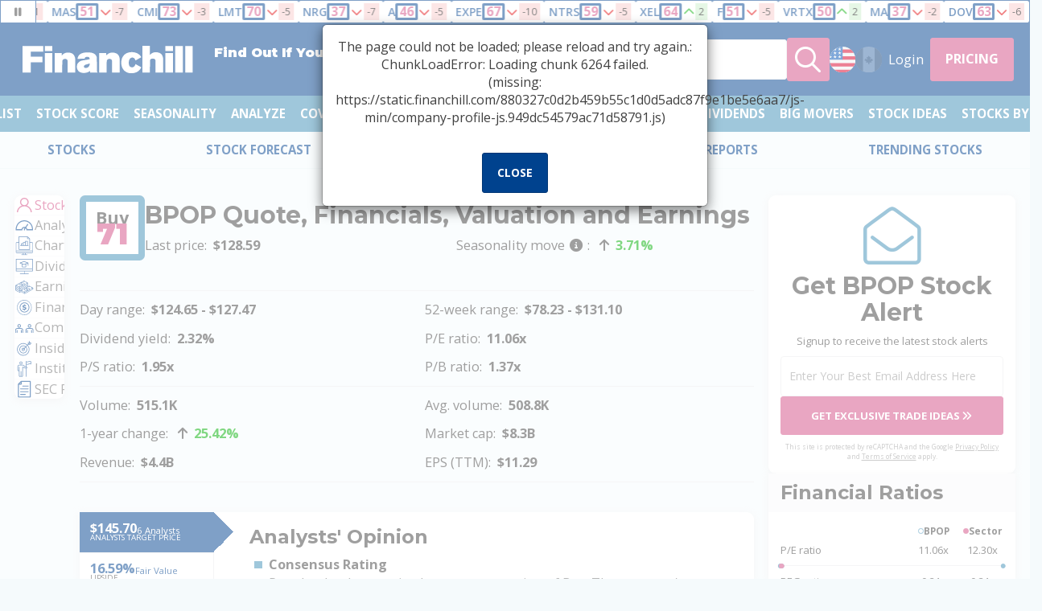

--- FILE ---
content_type: text/html; charset=UTF-8
request_url: https://financhill.com/stocks/nasdaq/bpop
body_size: 27805
content:
<!DOCTYPE html>
<html lang="en-US">

<head>
	<script>var SCRIPTS_URL = 'https://static.financhill.com/880327c0d2b459b55c1d0d5adc87f9e1be5e6aa7/';</script>

	<link rel="preconnect" href="https://static.financhill.com/" crossorigin>

<link rel="preconnect" href="https://fonts.googleapis.com" crossorigin>
<link rel="preconnect" href="https://fonts.gstatic.com" crossorigin>
<link rel="preconnect" href="https://js.sentry-cdn.com" crossorigin>

	<link rel="preconnect" href="https://kit.fontawesome.com" crossorigin>

	<link rel="preconnect" href="https://www.google.com" crossorigin>

<!-- Optimized font loading - moved to head.php for better performance -->

<link rel="preload" href="https://static.financhill.com/880327c0d2b459b55c1d0d5adc87f9e1be5e6aa7/js-min/app.js" as="script">
<link rel="preload" href="https://static.financhill.com/880327c0d2b459b55c1d0d5adc87f9e1be5e6aa7/css/app.css" as="style">


	<link rel="preload" href="https://static.financhill.com/880327c0d2b459b55c1d0d5adc87f9e1be5e6aa7/js-min/company-profile-js.949dc54579ac71d58791.js" as="script">
	<link rel="preload" href="https://static.financhill.com/880327c0d2b459b55c1d0d5adc87f9e1be5e6aa7/js-min/company-profile-js.949dc54579ac71d58791.js" as="script">


	<link rel="preload" href="https://kit.fontawesome.com/18b9ae6e6c.js" as="script" crossorigin>

	<link rel="preload" href="https://www.google.com/recaptcha/api.js?render=6LdtqVkqAAAAAA-Q-nSUnwMPRGQ5SLlT8ZnbdncS" as="script">

	<link rel="preload" href="https://js.sentry-cdn.com/e7cd27e47a90495ba01129b9600b82e9.min.js" as="script" crossorigin>

	
						<!-- Push Monkey code - Commented out for performance -->
			<!-- <link id="pm-manifest" rel="manifest" href="https://getpushmonkey.com/manifest-DKUI7VEF4YMQGRN21.json"> -->
			<!-- <script type="text/javascript" id="pm-sdk" src="https://getpushmonkey.com/sdk/config-DKUI7VEF4YMQGRN21.js?not_wp=1" async></script> -->
			
	
<!-- Critical CSS - Load first for above-the-fold content -->
	<link rel="stylesheet" href="https://static.financhill.com/880327c0d2b459b55c1d0d5adc87f9e1be5e6aa7/css/jquery.nouislider.css">
	<link rel="stylesheet" href="https://static.financhill.com/880327c0d2b459b55c1d0d5adc87f9e1be5e6aa7/css/app.css">

<!-- PWA Manifest -->
<link rel="manifest" href="/manifest.json?v=880327c0d2b459b55c1d0d5adc87f9e1be5e6aa7">

<!-- PWA Meta Tags -->
<meta name="application-name" content="Financhill">
<meta name="apple-mobile-web-app-title" content="Financhill">
<meta name="apple-mobile-web-app-capable" content="yes">
<meta name="apple-mobile-web-app-status-bar-style" content="default">
<meta name="mobile-web-app-capable" content="yes">
<meta name="msapplication-TileColor" content="#00428E">
<meta name="msapplication-tap-highlight" content="no">

<!-- PWA Icons -->
<link rel="apple-touch-icon" href="/app/images/icons/icon-192x192.png">
<link rel="icon" type="image/png" sizes="192x192" href="/app/images/icons/icon-192x192.png">
<link rel="icon" type="image/png" sizes="512x512" href="/app/images/icons/icon-512x512.png">

<!-- Service Worker Registration -->
<script>
if ('serviceWorker' in navigator) {
	window.addEventListener('load', function() {
		// Use routed service worker (same pattern as llms.txt)
		const buildVersion = '880327c0d2b459b55c1d0d5adc87f9e1be5e6aa7';
		const swUrl = '/sw.js?v=' + buildVersion;
		
		navigator.serviceWorker.register(swUrl)
			.then(function(registration) {
				console.log('ServiceWorker registration successful with version:', buildVersion);
			})
			.catch(function(err) {
				console.log('ServiceWorker registration failed: ', err);
			});
	});
}
</script>

<!-- Optimized Google Fonts - Preload for faster rendering -->
<link rel="preconnect" href="https://fonts.googleapis.com" crossorigin>
<link rel="preconnect" href="https://fonts.gstatic.com" crossorigin>
<link rel="preload" href="https://fonts.googleapis.com/css2?family=Montserrat:wght@500;700;900&family=Open+Sans:wght@400;600;700&display=swap" as="style" onload="this.onload=null;this.rel='stylesheet'" crossorigin>
<noscript>
	<link href="https://fonts.googleapis.com/css2?family=Montserrat:wght@500;700;900&family=Open+Sans:wght@400;600;700&display=swap" rel="stylesheet" crossorigin>
</noscript>

<!-- Scripts - Load after page content -->
<script defer src='https://js.sentry-cdn.com/e7cd27e47a90495ba01129b9600b82e9.min.js' crossorigin="anonymous"></script>
<script>
	try {
		Sentry.onLoad(function() {
			Sentry.init({
				environment: 'prod',
				release: 'financhill@880327c0d2b459b55c1d0d5adc87f9e1be5e6aa7',
				allowUrls: [
					/https?:\/\/financhill\.com\//,
				],
				beforeSend(event) {
					// Filter out ad-related errors
					if (event.exception) {
						const error = event.exception.values[0];
						const errorMessage = error.value;
						const errorType = error.type;

						// List of ad-related domains to filter
						const adDomains = [
							'prebid.smilewanted.com',
							'api.rlcdn.com',
							'match.adsrvr.org',
							'gum.criteo.com',
							'lexicon.33across.com',
							'id5-sync.com',
							'adsystem.com',
							'adnxs.com',
							'doubleclick.net',
							'google-analytics.com',
							'googletagmanager.com',
							'adform.net',
							'advertising.com',
							'pdmp.papi-public.us-east-1.dmp.3lift.com',
							'pdmp.dcapi.dmp.3lift.com',
							'dmp.3lift.com',
							'n.clarity.ms',
							'ep1.adtrafficquality.google',
							'securepubads.g.doubleclick.net',
							'imp-dev.mediavine.com',
							'mediavine.com',
							'g.doubleclick.net'
						];

						// Filter out XMLHttpRequest errors
						if (errorType === 'Error' && 
							errorMessage.includes('[object XMLHttpRequest]')) {
							return null;
						}

						// Filter out UnhandledRejection errors from Clarity
						if (errorType === 'UnhandledRejection' && 
							(errorMessage.includes('Non-Error promise rejection captured with value: Timeout') ||
							 errorMessage.includes('Non-Error promise rejection captured with value: undefined'))) {
							return null;
						}

						// Filter out AbortError
						if (errorType === 'AbortError' && errorMessage === 'Fetch is aborted') {
							return null;
						}

						// Filter out NetworkError
						if (errorType === 'TypeError' && 
							errorMessage.includes('NetworkError when attempting to fetch resource')) {
							return null;
						}

						// Filter out undefined property errors from ad-related code
						if (errorType === 'TypeError' && 
							errorMessage.includes('Cannot read properties of undefined')) {
							return null;
						}

						// Filter out CORS errors from ad domains
						if (errorType === 'TypeError' && 
							(errorMessage.includes('Failed to fetch') || 
							 errorMessage.includes('blocked by CORS policy')) &&
							adDomains.some(domain => errorMessage.includes(domain))) {
							return null;
						}

						// Filter out other ad-related errors
						if (errorType === 'TypeError' && 
							(errorMessage.includes('Failed to fetch') || 
							 errorMessage.includes('Load failed')) &&
							adDomains.some(domain => errorMessage.includes(domain))) {
							return null;
						}
					}
					return event;
				}				
			});
		});
	} catch(err) {}
</script>
<script src="https://kit.fontawesome.com/18b9ae6e6c.js?font-display=swap" crossorigin="anonymous"></script>

<!-- reCAPTCHA - Load for form protection -->
<script src="https://www.google.com/recaptcha/api.js?render=6LdtqVkqAAAAAA-Q-nSUnwMPRGQ5SLlT8ZnbdncS"></script>


<!-- Microsoft Clarity - Deferred for better performance -->
<script type="text/javascript" defer>
    (function(c,l,a,r,i,t,y){
        c[a]=c[a]||function(){(c[a].q=c[a].q||[]).push(arguments)};
        t=l.createElement(r);t.async=1;t.src="https://www.clarity.ms/tag/"+i;
        y=l.getElementsByTagName(r)[0];y.parentNode.insertBefore(t,y);
    })(window, document, "clarity", "script", "oamtdhz41t");
</script>
<!-- End Microsoft Clarity -->
<meta http-equiv="Content-Security-Policy" content="block-all-mixed-content">
<title>
		BPOP Stock Analysis & Price Target - In-Depth Research	– Financhill</title>
<meta charset="utf-8">
<link rel="shortcut icon" href="https://static.financhill.com/880327c0d2b459b55c1d0d5adc87f9e1be5e6aa7/images/favicon.png">
<link rel="icon" href="https://static.financhill.com/880327c0d2b459b55c1d0d5adc87f9e1be5e6aa7/images/favicon.png">
<meta name="description" content="Is Popular, Inc. (BPOP) Stock a Buy, Sell or Hold?  What Is Popular, Inc.'s Price Target, Stock Forecast Dividend Yield, and Earnings?">
<meta name="keywords" content="">
<meta property="og:type" content="website">
<meta property="og:image" content="https://static.financhill.com/880327c0d2b459b55c1d0d5adc87f9e1be5e6aa7/images/social.png">
<meta property="og:url" content="https://financhill.com/stocks/nasdaq/bpop">
<meta property="og:description" content="Is Popular, Inc. (BPOP) Stock a Buy, Sell or Hold?  What Is Popular, Inc.'s Price Target, Stock Forecast Dividend Yield, and Earnings?">
<meta property="og:title" content="Popular, Inc. (BPOP) Stock Price, Earnings, Financials & Valuation">

<link rel="canonical" href="https://financhill.com/stocks/nasdaq/bpop">

<!--responsive-meta-here-->
<meta name="viewport" content="minimum-scale=1.0, maximum-scale=1.0,width=device-width, user-scalable=no">
<meta name="apple-mobile-web-app-capable" content="yes">
<meta name="apple-mobile-web-app-status-bar-style" content="black-translucent">
<!--responsive-meta-end-->

<meta name="google-site-verification" content="_BbZQgFzCs6pj7i4jSC1bDGEE_0U9wTT0YHvEMj4Bvk" />

<meta http-equiv="Content-Security-Policy" content="block-all-mixed-content" />


<!-- JSON-LD Structured Data for Stock Pages -->
	<script type="application/ld+json">{"@context":"https://schema.org","@type":"WebPage","name":"Popular, Inc. (BPOP) Company Profile","description":"Complete company profile for Popular, Inc. including stock analysis, earnings, dividends, financials, charts, ratings, competitors, institutional ownership, insider trades, and SEC filings.","url":"https://financhill.com/stocks/nasdaq/bpop","mainEntity":{"@type":"Corporation","name":"Popular, Inc.","legalName":"Popular, Inc.","description":"Get the latest BPOP stock analysis, price target, dividend info, and financial data at Financhill. Track Popular, Inc. stock performance, earnings, and market trends.","url":"https://financhill.com/stocks/nasdaq/bpop","logo":"images/fc-logo.png","image":"images/fc-logo.png","foundingDate":null,"location":null,"address":null,"sameAs":["https://financhill.com/stocks/nasdaq/bpop","https://financhill.com/stocks/nasdaq/bpop","https://financhill.com/stocks/nasdaq/bpop/analysis","https://financhill.com/stocks/nasdaq/bpop/earnings","https://financhill.com/stocks/nasdaq/bpop/dividend","https://financhill.com/stocks/nasdaq/bpop/financials","https://financhill.com/stocks/nasdaq/bpop/chart","https://financhill.com/stocks/nasdaq/bpop/ratings","https://financhill.com/stocks/nasdaq/bpop/competitors","https://financhill.com/stocks/nasdaq/bpop/institutional-ownership","https://financhill.com/stocks/nasdaq/bpop/insider-trades","https://financhill.com/stocks/nasdaq/bpop/sec-filings","https://financhill.com/charts/nasdaq/bpop","https://financhill.com/seasonality/charts/bpop","https://financhill.com/stock-compare/nasdaq/bpop"],"hasOfferCatalog":{"@type":"ItemList","name":"Popular, Inc. Company Profile Tabs","description":"Complete company profile information for BPOP including analysis, earnings, dividends, financials, charts, ratings, competitors, institutional ownership, insider trades, and SEC filings.","numberOfItems":12,"itemListElement":[{"@type":"ListItem","@id":"https://financhill.com/stocks/nasdaq/bpop","position":1,"name":"Company Overview","url":"https://financhill.com/stocks/nasdaq/bpop","description":"General company information and stock data"},{"@type":"ListItem","@id":"https://financhill.com/stocks/nasdaq/bpop/analysis","position":2,"name":"Stock Analysis","url":"https://financhill.com/stocks/nasdaq/bpop/analysis","description":"Technical and fundamental stock analysis"},{"@type":"ListItem","@id":"https://financhill.com/stocks/nasdaq/bpop/earnings","position":3,"name":"Earnings Data","url":"https://financhill.com/stocks/nasdaq/bpop/earnings","description":"Quarterly earnings reports and estimates"},{"@type":"ListItem","@id":"https://financhill.com/stocks/nasdaq/bpop/dividend","position":4,"name":"Dividend Information","url":"https://financhill.com/stocks/nasdaq/bpop/dividend","description":"Dividend history, yield, and payment dates"},{"@type":"ListItem","@id":"https://financhill.com/stocks/nasdaq/bpop/financials","position":5,"name":"Financial Statements","url":"https://financhill.com/stocks/nasdaq/bpop/financials","description":"Income statement, balance sheet, and cash flow"},{"@type":"ListItem","@id":"https://financhill.com/stocks/nasdaq/bpop/chart","position":6,"name":"Stock Charts","url":"https://financhill.com/stocks/nasdaq/bpop/chart","description":"Interactive price charts and technical indicators"},{"@type":"ListItem","@id":"https://financhill.com/stocks/nasdaq/bpop/ratings","position":7,"name":"Analyst Ratings","url":"https://financhill.com/stocks/nasdaq/bpop/ratings","description":"Wall Street analyst recommendations and price targets"},{"@type":"ListItem","@id":"https://financhill.com/stocks/nasdaq/bpop/competitors","position":8,"name":"Competitor Analysis","url":"https://financhill.com/stocks/nasdaq/bpop/competitors","description":"Industry competitors and peer comparison"},{"@type":"ListItem","@id":"https://financhill.com/stocks/nasdaq/bpop/institutional-ownership","position":9,"name":"Institutional Ownership","url":"https://financhill.com/stocks/nasdaq/bpop/institutional-ownership","description":"Major institutional shareholders and holdings"},{"@type":"ListItem","@id":"https://financhill.com/stocks/nasdaq/bpop/insider-trades","position":10,"name":"Insider Trading","url":"https://financhill.com/stocks/nasdaq/bpop/insider-trades","description":"Company insider stock transactions"},{"@type":"ListItem","@id":"https://financhill.com/stocks/nasdaq/bpop/sec-filings","position":11,"name":"SEC Filings","url":"https://financhill.com/stocks/nasdaq/bpop/sec-filings","description":"Regulatory filings and corporate documents"},{"@type":"ListItem","@id":"https://financhill.com/seasonality/charts/bpop","position":12,"name":"Seasonality Analysis","url":"https://financhill.com/seasonality/charts/bpop","description":"Historical seasonal stock performance patterns"}]},"makesOffer":{"@type":"FinancialProduct","name":"BPOP Stock","description":"Stock shares of Popular, Inc.","category":"Stock","provider":{"@type":"Organization","name":"NASDAQ","url":"https://www.nasdaq.com/"},"url":"https://financhill.com/stocks/nasdaq/bpop","additionalProperty":[{"@type":"PropertyValue","name":"Market Cap","value":"$8.33B"},{"@type":"PropertyValue","name":"Current Price","value":"$124.97"},{"@type":"PropertyValue","name":"52 Week High","value":"N/A"},{"@type":"PropertyValue","name":"52 Week Low","value":"N/A"},{"@type":"PropertyValue","name":"Volume","value":"515,083"},{"@type":"PropertyValue","name":"P/E Ratio","value":"N/A"}]}},"breadcrumb":{"@type":"BreadcrumbList","itemListElement":[{"@type":"ListItem","@id":"https://financhill.com/","position":1,"item":{"@type":"WebPage","@id":"https://financhill.com/","name":"Home","url":"https://financhill.com/"}},{"@type":"ListItem","position":2,"item":{"@type":"WebPage","@id":"https://financhill.com/stocks","name":"Company Profiles","url":"https://financhill.com/stocks"}},{"@type":"ListItem","@id":"https://financhill.com/stocks/nasdaq","position":3,"item":{"@type":"WebPage","@id":"https://financhill.com/stocks/nasdaq","name":"NASDAQ","url":"https://financhill.com/stocks/nasdaq"}},{"@type":"ListItem","position":4,"item":{"@type":"WebPage","@id":"https://financhill.com/stocks/nasdaq/bpop","name":"Popular, Inc.","url":"https://financhill.com/stocks/nasdaq/bpop"}}]},"mainContentOfPage":{"@type":"WebPageElement","name":"Popular, Inc. Company Profile","description":"Comprehensive company profile information for BPOP including all financial data, analysis tools, and market information.","url":"https://financhill.com/stocks/nasdaq/bpop"},"relatedLink":["https://financhill.com/stocks/nasdaq/bpop","https://financhill.com/stocks/nasdaq/bpop","https://financhill.com/stocks/nasdaq/bpop/analysis","https://financhill.com/stocks/nasdaq/bpop/earnings","https://financhill.com/stocks/nasdaq/bpop/dividend","https://financhill.com/stocks/nasdaq/bpop/financials","https://financhill.com/stocks/nasdaq/bpop/chart","https://financhill.com/stocks/nasdaq/bpop/ratings","https://financhill.com/stocks/nasdaq/bpop/competitors","https://financhill.com/stocks/nasdaq/bpop/institutional-ownership","https://financhill.com/stocks/nasdaq/bpop/insider-trades","https://financhill.com/stocks/nasdaq/bpop/sec-filings","https://financhill.com/charts/nasdaq/bpop","https://financhill.com/seasonality/charts/bpop","https://financhill.com/stock-compare/nasdaq/bpop"],"publisher":{"@type":"Organization","name":"Financhill","url":"https://financhill.com/","logo":{"@type":"ImageObject","url":"https://financhill.com/images/fc-logo.png","height":"85","width":"200"}},"dateModified":"2026-01-22","inLanguage":"en-US","keywords":["Popular, Inc.","BPOP","BPOP Quote","BPOP Earnings","BPOP Analysis","BPOP Price Target","BPOP Dividend","BPOP Stock Forecast","BPOP Financials","BPOP Charts","BPOP Company Profile","BPOP Competitors","BPOP Institutional Ownership","BPOP Insider Trades","BPOP SEC Filings","BPOP Seasonality","Stock Analysis","Financial Data","Stock Charts","Dividend Analysis","Earnings Analysis","Institutional Ownership","Insider Trading","SEC Filings"],"subjectOf":{"@type":"FAQPage","mainEntity":[{"@type":"Question","name":"What is Financhill?","acceptedAnswer":{"@type":"Answer","text":"Financhill is a comprehensive financial analysis platform that provides stock analysis, market data, investment tools, and educational resources to help investors make informed decisions."}},{"@type":"Question","name":"How do I get started with Financhill?","acceptedAnswer":{"@type":"Answer","text":"You can start by creating a free account, exploring our stock analysis tools, setting up a watchlist, or trying our 7-day trial for full access to all premium features."}},{"@type":"Question","name":"What features does Financhill offer?","acceptedAnswer":{"@type":"Answer","text":"Financhill offers stock analysis, technical charts, fundamental data, earnings information, dividend tracking, portfolio management, market screening tools, and educational resources."}},{"@type":"Question","name":"What information is available on company profile pages?","acceptedAnswer":{"@type":"Answer","text":"Company profile pages provide comprehensive information including financial statements, earnings data, analyst ratings, institutional ownership, insider trading, SEC filings, and detailed business analysis."}},{"@type":"Question","name":"How do I analyze a company's financial health?","acceptedAnswer":{"@type":"Answer","text":"Use our financial metrics including P/E ratio, debt-to-equity, revenue growth, profit margins, and cash flow analysis to evaluate a company's financial strength and growth potential."}},{"@type":"Question","name":"How do I analyze BPOP stock?","acceptedAnswer":{"@type":"Answer","text":"Use our comprehensive analysis tools including technical charts, fundamental metrics, earnings data, and Stock Score to evaluate BPOP investment potential."}},{"@type":"Question","name":"What is BPOP stock price today?","acceptedAnswer":{"@type":"Answer","text":"The current BPOP stock price is $124.97 as of 22 Jan '26. Get real-time BPOP stock price, historical data, and price charts on Financhill."}},{"@type":"Question","name":"Is BPOP a good investment?","acceptedAnswer":{"@type":"Answer","text":"Evaluate BPOP investment potential using our Stock Score, fundamental analysis, technical indicators, and earnings data. Consider your risk tolerance and investment goals."}},{"@type":"Question","name":"What does Popular, Inc. (BPOP) do?","acceptedAnswer":{"@type":"Answer","text":"Popular, Inc. (BPOP) is a publicly traded company. View detailed company information, business model, financial statements, and corporate data on our BPOP company profile page."}},{"@type":"Question","name":"How to buy BPOP stock?","acceptedAnswer":{"@type":"Answer","text":"To buy BPOP stock, open a brokerage account, research the company using our analysis tools, and place your order through your broker. Always do your own research before investing."}},{"@type":"Question","name":"What is the market cap of BPOP?","acceptedAnswer":{"@type":"Answer","text":"View detailed market capitalization data and company valuation metrics for BPOP on our comprehensive analysis page."}},{"@type":"Question","name":"What is the P/E ratio of BPOP?","acceptedAnswer":{"@type":"Answer","text":"Use our fundamental analysis tools to view BPOP P/E ratio and compare valuation metrics with industry peers."}},{"@type":"Question","name":"What are BPOP earnings?","acceptedAnswer":{"@type":"Answer","text":"View BPOP earnings data, quarterly results, revenue growth, and profit margins on our comprehensive earnings analysis page. Track earnings trends and analyst estimates."}}]}}</script>
<!-- JSON-LD Structured Data for Website (Homepage) -->

<!-- JSON-LD Structured Data for Stocks Page -->

<!-- JSON-LD Structured Data for Stock Price Chart Pages -->

<!-- JSON-LD Structured Data for Stock Forecast Pages -->


<!-- JSON-LD Structured Data for Stock Ideas Pages -->

<!-- JSON-LD Structured Data for Annual Reports Page -->

<!-- JSON-LD Structured Data for Sector Pages (stocks/sectors/top-*) -->



<!-- JSON-LD Structured Data for Best Stocks Pages (best-*-stocks-to-buy) -->

<!-- JSON-LD Structured Data for Best Stocks Under Pages (best-stocks-under-*) -->

<!-- JSON-LD Structured Data for Best Stocks to Buy Now Pages (best-*-stocks-to-buy-now) -->

<!-- JSON-LD Structured Data for Stock List Pages with Category-Specific Data -->

<!-- JSON-LD Structured Data for Watchlist Page -->

<!-- JSON-LD Structured Data for News Page -->

</head>

<body class="financhill financhill-company-profile  ">
	
			<div
    class="ticker marquee marquee-running"
    data-key="stream_marquee"
    style="--marquee-item-count: 20;" data-state="running">
    <div class="marquee-pause-btn">
        <div class="marquee-pause-icon">
            
<i class="icon fa-solid fa-pause  fa-fw"></i>
        </div>
        <div class="marquee-play-icon">
            
<i class="icon fa-solid fa-play  fa-fw"></i>
        </div>
    </div>
    <div class="ticker-inner marquee-inner">
        <div class="ticker-items marquee-first animated">
                        <a class="ticker-link" href="/stock-score/charts/DOV">
                <div class="ticker-symbol">DOV</div>
                <div style="" class="ticker-score">63</div>
                <div class="ticker-direction ticker-direction--negative">
                    
<i class="icon fa-solid fa-chevron-down  fa-fw"></i>
                </div>
                <div class="ticker-value ticker-value--negative">-6</div>
            </a>
                        <a class="ticker-link" href="/stock-score/charts/RL">
                <div class="ticker-symbol">RL</div>
                <div style="" class="ticker-score">62</div>
                <div class="ticker-direction ticker-direction--negative">
                    
<i class="icon fa-solid fa-chevron-down  fa-fw"></i>
                </div>
                <div class="ticker-value ticker-value--negative">-6</div>
            </a>
                        <a class="ticker-link" href="/stock-score/charts/WY">
                <div class="ticker-symbol">WY</div>
                <div style="" class="ticker-score">57</div>
                <div class="ticker-direction ticker-direction--negative">
                    
<i class="icon fa-solid fa-chevron-down  fa-fw"></i>
                </div>
                <div class="ticker-value ticker-value--negative">-3</div>
            </a>
                        <a class="ticker-link" href="/stock-score/charts/BLK">
                <div class="ticker-symbol">BLK</div>
                <div style="" class="ticker-score">54</div>
                <div class="ticker-direction ticker-direction--negative">
                    
<i class="icon fa-solid fa-chevron-down  fa-fw"></i>
                </div>
                <div class="ticker-value ticker-value--negative">-12</div>
            </a>
                        <a class="ticker-link" href="/stock-score/charts/HON">
                <div class="ticker-symbol">HON</div>
                <div style="" class="ticker-score">55</div>
                <div class="ticker-direction ticker-direction--negative">
                    
<i class="icon fa-solid fa-chevron-down  fa-fw"></i>
                </div>
                <div class="ticker-value ticker-value--negative">-3</div>
            </a>
                        <a class="ticker-link" href="/stock-score/charts/UA">
                <div class="ticker-symbol">UA</div>
                <div style="" class="ticker-score">45</div>
                <div class="ticker-direction ticker-direction--negative">
                    
<i class="icon fa-solid fa-chevron-down  fa-fw"></i>
                </div>
                <div class="ticker-value ticker-value--negative">-3</div>
            </a>
                        <a class="ticker-link" href="/stock-score/charts/AES">
                <div class="ticker-symbol">AES</div>
                <div style="" class="ticker-score">40</div>
                <div class="ticker-direction ticker-direction--negative">
                    
<i class="icon fa-solid fa-chevron-down  fa-fw"></i>
                </div>
                <div class="ticker-value ticker-value--negative">-6</div>
            </a>
                        <a class="ticker-link" href="/stock-score/charts/NOC">
                <div class="ticker-symbol">NOC</div>
                <div style="" class="ticker-score">69</div>
                <div class="ticker-direction ticker-direction--negative">
                    
<i class="icon fa-solid fa-chevron-down  fa-fw"></i>
                </div>
                <div class="ticker-value ticker-value--negative">-5</div>
            </a>
                        <a class="ticker-link" href="/stock-score/charts/EIX">
                <div class="ticker-symbol">EIX</div>
                <div style="" class="ticker-score">48</div>
                <div class="ticker-direction ticker-direction--negative">
                    
<i class="icon fa-solid fa-chevron-down  fa-fw"></i>
                </div>
                <div class="ticker-value ticker-value--negative">-11</div>
            </a>
                        <a class="ticker-link" href="/stock-score/charts/MAS">
                <div class="ticker-symbol">MAS</div>
                <div style="" class="ticker-score">51</div>
                <div class="ticker-direction ticker-direction--negative">
                    
<i class="icon fa-solid fa-chevron-down  fa-fw"></i>
                </div>
                <div class="ticker-value ticker-value--negative">-7</div>
            </a>
                        <a class="ticker-link" href="/stock-score/charts/CMI">
                <div class="ticker-symbol">CMI</div>
                <div style="" class="ticker-score">73</div>
                <div class="ticker-direction ticker-direction--negative">
                    
<i class="icon fa-solid fa-chevron-down  fa-fw"></i>
                </div>
                <div class="ticker-value ticker-value--negative">-3</div>
            </a>
                        <a class="ticker-link" href="/stock-score/charts/LMT">
                <div class="ticker-symbol">LMT</div>
                <div style="" class="ticker-score">70</div>
                <div class="ticker-direction ticker-direction--negative">
                    
<i class="icon fa-solid fa-chevron-down  fa-fw"></i>
                </div>
                <div class="ticker-value ticker-value--negative">-5</div>
            </a>
                        <a class="ticker-link" href="/stock-score/charts/NRG">
                <div class="ticker-symbol">NRG</div>
                <div style="" class="ticker-score">37</div>
                <div class="ticker-direction ticker-direction--negative">
                    
<i class="icon fa-solid fa-chevron-down  fa-fw"></i>
                </div>
                <div class="ticker-value ticker-value--negative">-7</div>
            </a>
                        <a class="ticker-link" href="/stock-score/charts/A">
                <div class="ticker-symbol">A</div>
                <div style="" class="ticker-score">46</div>
                <div class="ticker-direction ticker-direction--negative">
                    
<i class="icon fa-solid fa-chevron-down  fa-fw"></i>
                </div>
                <div class="ticker-value ticker-value--negative">-5</div>
            </a>
                        <a class="ticker-link" href="/stock-score/charts/EXPE">
                <div class="ticker-symbol">EXPE</div>
                <div style="" class="ticker-score">67</div>
                <div class="ticker-direction ticker-direction--negative">
                    
<i class="icon fa-solid fa-chevron-down  fa-fw"></i>
                </div>
                <div class="ticker-value ticker-value--negative">-10</div>
            </a>
                        <a class="ticker-link" href="/stock-score/charts/NTRS">
                <div class="ticker-symbol">NTRS</div>
                <div style="" class="ticker-score">59</div>
                <div class="ticker-direction ticker-direction--negative">
                    
<i class="icon fa-solid fa-chevron-down  fa-fw"></i>
                </div>
                <div class="ticker-value ticker-value--negative">-5</div>
            </a>
                        <a class="ticker-link" href="/stock-score/charts/XEL">
                <div class="ticker-symbol">XEL</div>
                <div style="" class="ticker-score">64</div>
                <div class="ticker-direction ticker-direction--positive">
                    
<i class="icon fa-solid fa-chevron-up  fa-fw"></i>
                </div>
                <div class="ticker-value ticker-value--positive">2</div>
            </a>
                        <a class="ticker-link" href="/stock-score/charts/F">
                <div class="ticker-symbol">F</div>
                <div style="" class="ticker-score">51</div>
                <div class="ticker-direction ticker-direction--negative">
                    
<i class="icon fa-solid fa-chevron-down  fa-fw"></i>
                </div>
                <div class="ticker-value ticker-value--negative">-5</div>
            </a>
                        <a class="ticker-link" href="/stock-score/charts/VRTX">
                <div class="ticker-symbol">VRTX</div>
                <div style="" class="ticker-score">50</div>
                <div class="ticker-direction ticker-direction--positive">
                    
<i class="icon fa-solid fa-chevron-up  fa-fw"></i>
                </div>
                <div class="ticker-value ticker-value--positive">2</div>
            </a>
                        <a class="ticker-link" href="/stock-score/charts/MA">
                <div class="ticker-symbol">MA</div>
                <div style="" class="ticker-score">37</div>
                <div class="ticker-direction ticker-direction--negative">
                    
<i class="icon fa-solid fa-chevron-down  fa-fw"></i>
                </div>
                <div class="ticker-value ticker-value--negative">-2</div>
            </a>
                    </div>
        <div class="ticker-items marquee-second animated">
                        <a class="ticker-link" href="/stock-score/charts/DOV">
                <div class="ticker-symbol">DOV</div>
                <div style="" class="ticker-score">63</div>
                <div class="ticker-direction ticker-direction--negative">
                    
<i class="icon fa-solid fa-chevron-down  fa-fw"></i>
                </div>
                <div class="ticker-value ticker-value--negative">-6</div>
            </a>
                        <a class="ticker-link" href="/stock-score/charts/RL">
                <div class="ticker-symbol">RL</div>
                <div style="" class="ticker-score">62</div>
                <div class="ticker-direction ticker-direction--negative">
                    
<i class="icon fa-solid fa-chevron-down  fa-fw"></i>
                </div>
                <div class="ticker-value ticker-value--negative">-6</div>
            </a>
                        <a class="ticker-link" href="/stock-score/charts/WY">
                <div class="ticker-symbol">WY</div>
                <div style="" class="ticker-score">57</div>
                <div class="ticker-direction ticker-direction--negative">
                    
<i class="icon fa-solid fa-chevron-down  fa-fw"></i>
                </div>
                <div class="ticker-value ticker-value--negative">-3</div>
            </a>
                        <a class="ticker-link" href="/stock-score/charts/BLK">
                <div class="ticker-symbol">BLK</div>
                <div style="" class="ticker-score">54</div>
                <div class="ticker-direction ticker-direction--negative">
                    
<i class="icon fa-solid fa-chevron-down  fa-fw"></i>
                </div>
                <div class="ticker-value ticker-value--negative">-12</div>
            </a>
                        <a class="ticker-link" href="/stock-score/charts/HON">
                <div class="ticker-symbol">HON</div>
                <div style="" class="ticker-score">55</div>
                <div class="ticker-direction ticker-direction--negative">
                    
<i class="icon fa-solid fa-chevron-down  fa-fw"></i>
                </div>
                <div class="ticker-value ticker-value--negative">-3</div>
            </a>
                        <a class="ticker-link" href="/stock-score/charts/UA">
                <div class="ticker-symbol">UA</div>
                <div style="" class="ticker-score">45</div>
                <div class="ticker-direction ticker-direction--negative">
                    
<i class="icon fa-solid fa-chevron-down  fa-fw"></i>
                </div>
                <div class="ticker-value ticker-value--negative">-3</div>
            </a>
                        <a class="ticker-link" href="/stock-score/charts/AES">
                <div class="ticker-symbol">AES</div>
                <div style="" class="ticker-score">40</div>
                <div class="ticker-direction ticker-direction--negative">
                    
<i class="icon fa-solid fa-chevron-down  fa-fw"></i>
                </div>
                <div class="ticker-value ticker-value--negative">-6</div>
            </a>
                        <a class="ticker-link" href="/stock-score/charts/NOC">
                <div class="ticker-symbol">NOC</div>
                <div style="" class="ticker-score">69</div>
                <div class="ticker-direction ticker-direction--negative">
                    
<i class="icon fa-solid fa-chevron-down  fa-fw"></i>
                </div>
                <div class="ticker-value ticker-value--negative">-5</div>
            </a>
                        <a class="ticker-link" href="/stock-score/charts/EIX">
                <div class="ticker-symbol">EIX</div>
                <div style="" class="ticker-score">48</div>
                <div class="ticker-direction ticker-direction--negative">
                    
<i class="icon fa-solid fa-chevron-down  fa-fw"></i>
                </div>
                <div class="ticker-value ticker-value--negative">-11</div>
            </a>
                        <a class="ticker-link" href="/stock-score/charts/MAS">
                <div class="ticker-symbol">MAS</div>
                <div style="" class="ticker-score">51</div>
                <div class="ticker-direction ticker-direction--negative">
                    
<i class="icon fa-solid fa-chevron-down  fa-fw"></i>
                </div>
                <div class="ticker-value ticker-value--negative">-7</div>
            </a>
                        <a class="ticker-link" href="/stock-score/charts/CMI">
                <div class="ticker-symbol">CMI</div>
                <div style="" class="ticker-score">73</div>
                <div class="ticker-direction ticker-direction--negative">
                    
<i class="icon fa-solid fa-chevron-down  fa-fw"></i>
                </div>
                <div class="ticker-value ticker-value--negative">-3</div>
            </a>
                        <a class="ticker-link" href="/stock-score/charts/LMT">
                <div class="ticker-symbol">LMT</div>
                <div style="" class="ticker-score">70</div>
                <div class="ticker-direction ticker-direction--negative">
                    
<i class="icon fa-solid fa-chevron-down  fa-fw"></i>
                </div>
                <div class="ticker-value ticker-value--negative">-5</div>
            </a>
                        <a class="ticker-link" href="/stock-score/charts/NRG">
                <div class="ticker-symbol">NRG</div>
                <div style="" class="ticker-score">37</div>
                <div class="ticker-direction ticker-direction--negative">
                    
<i class="icon fa-solid fa-chevron-down  fa-fw"></i>
                </div>
                <div class="ticker-value ticker-value--negative">-7</div>
            </a>
                        <a class="ticker-link" href="/stock-score/charts/A">
                <div class="ticker-symbol">A</div>
                <div style="" class="ticker-score">46</div>
                <div class="ticker-direction ticker-direction--negative">
                    
<i class="icon fa-solid fa-chevron-down  fa-fw"></i>
                </div>
                <div class="ticker-value ticker-value--negative">-5</div>
            </a>
                        <a class="ticker-link" href="/stock-score/charts/EXPE">
                <div class="ticker-symbol">EXPE</div>
                <div style="" class="ticker-score">67</div>
                <div class="ticker-direction ticker-direction--negative">
                    
<i class="icon fa-solid fa-chevron-down  fa-fw"></i>
                </div>
                <div class="ticker-value ticker-value--negative">-10</div>
            </a>
                        <a class="ticker-link" href="/stock-score/charts/NTRS">
                <div class="ticker-symbol">NTRS</div>
                <div style="" class="ticker-score">59</div>
                <div class="ticker-direction ticker-direction--negative">
                    
<i class="icon fa-solid fa-chevron-down  fa-fw"></i>
                </div>
                <div class="ticker-value ticker-value--negative">-5</div>
            </a>
                        <a class="ticker-link" href="/stock-score/charts/XEL">
                <div class="ticker-symbol">XEL</div>
                <div style="" class="ticker-score">64</div>
                <div class="ticker-direction ticker-direction--positive">
                    
<i class="icon fa-solid fa-chevron-up  fa-fw"></i>
                </div>
                <div class="ticker-value ticker-value--positive">2</div>
            </a>
                        <a class="ticker-link" href="/stock-score/charts/F">
                <div class="ticker-symbol">F</div>
                <div style="" class="ticker-score">51</div>
                <div class="ticker-direction ticker-direction--negative">
                    
<i class="icon fa-solid fa-chevron-down  fa-fw"></i>
                </div>
                <div class="ticker-value ticker-value--negative">-5</div>
            </a>
                        <a class="ticker-link" href="/stock-score/charts/VRTX">
                <div class="ticker-symbol">VRTX</div>
                <div style="" class="ticker-score">50</div>
                <div class="ticker-direction ticker-direction--positive">
                    
<i class="icon fa-solid fa-chevron-up  fa-fw"></i>
                </div>
                <div class="ticker-value ticker-value--positive">2</div>
            </a>
                        <a class="ticker-link" href="/stock-score/charts/MA">
                <div class="ticker-symbol">MA</div>
                <div style="" class="ticker-score">37</div>
                <div class="ticker-direction ticker-direction--negative">
                    
<i class="icon fa-solid fa-chevron-down  fa-fw"></i>
                </div>
                <div class="ticker-value ticker-value--negative">-2</div>
            </a>
                    </div>
    </div>
</div>

<!--
<span class="marquee-note">
*Stock Score changes are based on previous closing prices
</span>
-->
	
			<header class="header hidden-print">
	<div class="header-logo header-item">
		<a href="/">
			<img src="https://static.financhill.com/880327c0d2b459b55c1d0d5adc87f9e1be5e6aa7/images/fc-logo-white.svg" alt="Financhill" width="140" height="22">
		</a>
	</div>

			<div class="header-item header-symbol-form hidden-xs header-symbol-form-has-text">
			<div class="header-symbol-form-title h3 hidden-sm">
			<div>Find Out If Your Stocks Are Rated A Buy or Sell NOW</div>
			
<i class="icon fa-solid fa-arrow-right-long  fa-fw"></i>
		</div>
	
	<form
	class="symbol-form "
	data-url-format="/stocks/[exchange]/[symbol]/">
	<div class="symbol-form-inner">
		<div class="symbol-form-input-wrapper">
			<input
				type="text"
				placeholder="Enter stock symbol e.g.: AAPL"
				name="symbol"
				autocomplete="off"
				data-default="AAPL"
				class="form-control symbol-form-input symbol-form-single-input "
				value="BPOP">
		</div>

					<button type="submit" class="btn btn-accent btn-icon btn-solid symbol-form-button">
				
<i class="icon fa-regular fa-magnifying-glass  fa-fw"></i>
			</button>
		
		<div class="symbol-form-countries">
			<div class="symbol-form-country " data-country="us">
			<img
				alt="United States"
				src="https://static.financhill.com/880327c0d2b459b55c1d0d5adc87f9e1be5e6aa7/images/united-states.svg"
				width="50"
				height="50"
				title="Include stocks from United States" data-toggle="tooltip" data-placement="left">
		</div>
			<div class="symbol-form-country disabled" data-country="canada">
			<img
				alt="Canada"
				src="https://static.financhill.com/880327c0d2b459b55c1d0d5adc87f9e1be5e6aa7/images/canada.svg"
				width="50"
				height="50"
				title="Include stocks from Canada" data-toggle="tooltip" data-placement="left">
		</div>
	</div>
	</div>
</form>

	</div>
	
			<nav class="header-content">
			<div class="header-item visible-xs">
				<a href="#" class="header-icon" data-toggle="modal" data-target="#symbol-form-modal">
					
<i class="icon fa-regular fa-magnifying-glass  fa-fw"></i>
				</a>
			</div>

							<div class="header-item">
	<a href="#" data-toggle="modal" data-target="#loginModal" role="button" aria-haspopup="true" aria-expanded="false">
		Login
	</a>
</div>
			
											<div class="header-item">
											<a href="/pricing-new" class="btn btn-accent hidden-xs">
							Pricing
						</a>

						<a href="/pricing-new" class="visible-xs header-icon">
							
<i class="icon fa-regular fa-circle-dollar  fa-fw"></i>
						</a>
									</div>
			
			
			
							<div class="header-item visible-xs visible-sm">
					<a href="#" class="header-icon" data-toggle="collapse" role="button" aria-haspopup="true" aria-expanded="false" data-target="#quickview">
						
<i class="icon fa-solid fa-bars  fa-fw"></i>
					</a>
				</div>
					</nav>

					<div class="quickview-container">
	<div class="collapse" id="quickview">
		<div class="quickview container container-xl">
											<div class="quickview-column">
											<h4 class="quickview-heading">
							<figure class="quickview-icon">
								
<i class="icon fa-regular fa-list-check  fa-fw"></i>
							</figure>
							<span>
								Watchlist							</span>
						</h4>

						<ul class="quickview-list list-unstyled">
															<li>
									<a href="/watchlist/main">
										Watchlist									</a>
								</li>
															<li>
									<a href="/watchlist/alerts-calendar">
										Alerts Calendar									</a>
								</li>
													</ul>
									</div>
											<div class="quickview-column">
											<h4 class="quickview-heading">
							<figure class="quickview-icon">
								
<i class="icon fak fa-stock-score  fa-fw"></i>
							</figure>
							<span>
								Stock Score							</span>
						</h4>

						<ul class="quickview-list list-unstyled">
															<li>
									<a href="/stock-score/charts/bpop">
										Charts									</a>
								</li>
															<li>
									<a href="/stock-score/screen">
										Screen									</a>
								</li>
													</ul>
									</div>
											<div class="quickview-column">
											<h4 class="quickview-heading">
							<figure class="quickview-icon">
								
<i class="icon fa-regular fa-chart-line-up  fa-fw"></i>
							</figure>
							<span>
								Seasonality							</span>
						</h4>

						<ul class="quickview-list list-unstyled">
															<li>
									<a href="/seasonality/charts/bpop">
										Charts									</a>
								</li>
															<li>
									<a href="/seasonality/screen">
										Screen									</a>
								</li>
													</ul>
									</div>
											<div class="quickview-column">
											<h4 class="quickview-heading">
							<figure class="quickview-icon">
								
<i class="icon fa-regular fa-magnifying-glass-dollar  fa-fw"></i>
							</figure>
							<span>
								Analyze							</span>
						</h4>

						<ul class="quickview-list list-unstyled">
															<li>
									<a href="/analyze/charts/bpop">
										Charts									</a>
								</li>
															<li>
									<a href="/analyze/fundamentals/bpop">
										Fundamentals									</a>
								</li>
															<li>
									<a href="/analyze/economy">
										Economy									</a>
								</li>
															<li>
									<a href="/analyze/sentiment">
										Sentiment									</a>
								</li>
													</ul>
									</div>
											<div class="quickview-column">
											<h4 class="quickview-heading">
							<figure class="quickview-icon">
								
<i class="icon fa-regular fa-gauge-simple  fa-fw"></i>
							</figure>
							<span>
								Covered Calls							</span>
						</h4>

						<ul class="quickview-list list-unstyled">
															<li>
									<a href="/covered-calls/screen">
										Screen									</a>
								</li>
															<li>
									<a href="/covered-calls/portfolio-income">
										Portfolio Income									</a>
								</li>
													</ul>
									</div>
											<div class="quickview-column">
											<h4 class="quickview-heading">
							<figure class="quickview-icon">
								
<i class="icon fa-regular fa-badge-dollar  fa-fw"></i>
							</figure>
							<span>
								Valuation							</span>
						</h4>

						<ul class="quickview-list list-unstyled">
															<li>
									<a href="/valuation/search/bpop">
										Search									</a>
								</li>
															<li>
									<a href="/valuation/screen">
										Screen									</a>
								</li>
															<li>
									<a href="/valuation/book-value">
										Book Value									</a>
								</li>
															<li>
									<a href="/valuation/value-investor-stocks">
										Value Investor Stocks									</a>
								</li>
															<li>
									<a href="/high-pe-ratio-stocks">
										High P/E									</a>
								</li>
															<li>
									<a href="/low-pe-ratio-stocks">
										Low P/E									</a>
								</li>
															<li>
									<a href="/high-pe-growth-stocks">
										High P/E Growth									</a>
								</li>
															<li>
									<a href="/low-pe-growth-stocks">
										Low P/E Growth									</a>
								</li>
													</ul>
									</div>
											<div class="quickview-column">
											<h4 class="quickview-heading">
							<figure class="quickview-icon">
								
<i class="icon fa-regular fa-briefcase  fa-fw"></i>
							</figure>
							<span>
								Smart Money							</span>
						</h4>

						<ul class="quickview-list list-unstyled">
															<li>
									<a href="/smart-money/billionaire-portfolios">
										Billionaire Portfolios									</a>
								</li>
															<li>
									<a href="/smart-money/hedge-funds">
										Hedge Funds									</a>
								</li>
													</ul>
									</div>
															<div class="quickview-column">
											<h4 class="quickview-heading">
							<figure class="quickview-icon">
								
<i class="icon fa-regular fa-graduation-cap  fa-fw"></i>
							</figure>
							<a href="/stock-market-education">
								Education							</a>
						</h4>
									</div>
											<div class="quickview-column">
											<h4 class="quickview-heading">
							<figure class="quickview-icon">
								
<i class="icon fa-regular fa-book  fa-fw"></i>
							</figure>
							<a href="/documents/ebook">
								E-Book							</a>
						</h4>
									</div>
											<div class="quickview-column">
											<h4 class="quickview-heading">
							<figure class="quickview-icon">
								
<i class="icon fa-regular fa-newspaper  fa-fw"></i>
							</figure>
							<span>
								Newsletters							</span>
						</h4>

						<ul class="quickview-list list-unstyled">
															<li>
									<a href="/newsletters/income-investor-plus">
										Income Investor									</a>
								</li>
															<li>
									<a href="/newsletters/price-predictor">
										Price Predictor									</a>
								</li>
															<li>
									<a href="/newsletters/market-review">
										Market Review									</a>
								</li>
															<li>
									<a href="/newsletters/undervalued-buyback">
										Undervalued Stocks with Buybacks									</a>
								</li>
													</ul>
									</div>
											<div class="quickview-column">
											<h4 class="quickview-heading">
							<figure class="quickview-icon">
								
<i class="icon fa-regular fa-sitemap  fa-fw"></i>
							</figure>
							<span>
								Companies							</span>
						</h4>

						<ul class="quickview-list list-unstyled">
															<li>
									<a href="/stocks/nasdaq/bpop">
										Company Profile									</a>
								</li>
															<li>
									<a href="/annual-reports/bpop-10k">
										Financial Reports									</a>
								</li>
															<li>
									<a href="/stock-price-chart/bpop-technical-analysis">
										Technical Analysis									</a>
								</li>
															<li>
									<a href="/stock-forecast/bpop-stock-prediction">
										Stock Forecast									</a>
								</li>
															<li>
									<a href="/stocks/news">
										News									</a>
								</li>
													</ul>
									</div>
											<div class="quickview-column">
											<h4 class="quickview-heading">
							<figure class="quickview-icon">
								
<i class="icon fa-regular fa-calculator-simple  fa-fw"></i>
							</figure>
							<span>
								Dividends							</span>
						</h4>

						<ul class="quickview-list list-unstyled">
															<li>
									<a href="/dividends/screen">
										Screen									</a>
								</li>
															<li>
									<a href="/dividends/calculator">
										Calculator									</a>
								</li>
													</ul>
									</div>
											<div class="quickview-column">
											<h4 class="quickview-heading">
							<figure class="quickview-icon">
								
<i class="icon fa-regular fa-file-chart-column  fa-fw"></i>
							</figure>
							<span>
								Traders Library							</span>
						</h4>

						<ul class="quickview-list list-unstyled">
															<li>
									<a href="/documents">
										Documents									</a>
								</li>
															<li>
									<a href="/video-vault">
										Video Vault									</a>
								</li>
													</ul>
									</div>
											<div class="quickview-column">
											<h4 class="quickview-heading">
							<figure class="quickview-icon">
								
<i class="icon fa-regular fa-fire  fa-fw"></i>
							</figure>
							<span>
								Big Movers							</span>
						</h4>

						<ul class="quickview-list list-unstyled">
															<li>
									<a href="/lists/top-gainers">
										Top Gainers									</a>
								</li>
															<li>
									<a href="/lists/biggest-losers">
										Biggest Losers									</a>
								</li>
															<li>
									<a href="/lists/top-etf-gainers">
										Top ETF Gainers									</a>
								</li>
															<li>
									<a href="/lists/worst-etf-losers">
										Worst ETF Losers									</a>
								</li>
															<li>
									<a href="/gap-up-stocks">
										Gaps Up									</a>
								</li>
															<li>
									<a href="/gap-down-stocks">
										Gaps Down									</a>
								</li>
															<li>
									<a href="/seasonal-stocks">
										Seasonal									</a>
								</li>
													</ul>
									</div>
											<div class="quickview-column">
											<h4 class="quickview-heading">
							<figure class="quickview-icon">
								
<i class="icon fa-regular fa-lightbulb-dollar  fa-fw"></i>
							</figure>
							<span>
								Stock Ideas							</span>
						</h4>

						<ul class="quickview-list list-unstyled">
															<li>
									<a href="/blue-chip-stocks">
										Blue Chip Stocks									</a>
								</li>
															<li>
									<a href="/list-of-top-dividend-stocks-to-buy">
										Dividend Stocks									</a>
								</li>
															<li>
									<a href="/best-water-stocks-to-buy">
										Water Stocks									</a>
								</li>
															<li>
									<a href="/most-active-stocks">
										Most Active									</a>
								</li>
															<li>
									<a href="/most-volatile-stocks">
										Most Volatile									</a>
								</li>
															<li>
									<a href="/most-heavily-shorted-stocks-today">
										Most Shorted									</a>
								</li>
															<li>
									<a href="/best-stocks-under-100">
										Best Under $100									</a>
								</li>
															<li>
									<a href="/trade-ideas">
										Trade Ideas									</a>
								</li>
													</ul>
									</div>
											<div class="quickview-column">
											<h4 class="quickview-heading">
							<figure class="quickview-icon">
								
<i class="icon fa-regular fa-industry  fa-fw"></i>
							</figure>
							<span>
								Stocks by Sector							</span>
						</h4>

						<ul class="quickview-list list-unstyled">
															<li>
									<a href="/stocks/sectors/top-automotive-stocks">
										Automotive Stocks									</a>
								</li>
															<li>
									<a href="/stocks/sectors/top-airline-stocks">
										Airline Stocks									</a>
								</li>
															<li>
									<a href="/stocks/sectors/top-defense-stocks">
										Defense Stocks									</a>
								</li>
															<li>
									<a href="/stocks/sectors/top-bank-stocks">
										Bank Stocks									</a>
								</li>
															<li>
									<a href="/stocks/sectors/top-pharmaceutical-stocks">
										Pharmaceutical Stocks									</a>
								</li>
															<li>
									<a href="/stocks/sectors/top-lithium-stocks">
										Lithium Stocks									</a>
								</li>
															<li>
									<a href="/stocks/sectors/top-fertilizer-stocks">
										Fertilizer Stocks									</a>
								</li>
															<li>
									<a href="/stocks/sectors/top-growth-stocks">
										Growth Stocks									</a>
								</li>
															<li>
									<a href="/stocks/sectors/top-ev-charging-stocks">
										EV Charging Stocks									</a>
								</li>
															<li>
									<a href="/stocks/sectors/top-cannabis-stocks">
										Cannabis Stocks									</a>
								</li>
															<li>
									<a href="/stocks/sectors/top-meme-stocks">
										Meme Stocks									</a>
								</li>
															<li>
									<a href="/stocks/sectors/top-wallstreet-bets-stocks">
										Wallstreet Bets Stocks									</a>
								</li>
															<li>
									<a href="/stocks/sectors/top-artificial-intelligence-stocks">
										Artificial Intelligence Stocks									</a>
								</li>
															<li>
									<a href="/stocks/sectors/magnificent-seven-stocks">
										Magnificent Seven Stocks									</a>
								</li>
													</ul>
									</div>
							
			<div class="quickview-close-btn">
				<button type="button" data-toggle="collapse" role="button" aria-haspopup="true" aria-expanded="false" data-target="#quickview" class="btn btn-block btn-lg">
					Close Menu
				</button>
			</div>
		</div>
	</div>
</div>			</header>

	<nav class="public-nav">
		<div class="public-nav-primary">
			<ul class="public-nav-list list-unstyled">
									
					
					<li>
						<a href="/watchlist/main">
							Watchlist						</a>
					</li>
									
					
					<li>
						<a href="/stock-score/charts/bpop">
							Stock Score						</a>
					</li>
									
					
					<li>
						<a href="/seasonality/charts/bpop">
							Seasonality						</a>
					</li>
									
					
					<li>
						<a href="/analyze/charts/bpop">
							Analyze						</a>
					</li>
									
					
					<li>
						<a href="/covered-calls/screen">
							Covered Calls						</a>
					</li>
									
					
					<li>
						<a href="/valuation/search/bpop">
							Valuation						</a>
					</li>
									
					
					<li>
						<a href="/smart-money/billionaire-portfolios">
							Smart Money						</a>
					</li>
																																										
					
					<li>
						<a href="/newsletters/income-investor-plus">
							Newsletters						</a>
					</li>
																				
					
					<li>
						<a href="/dividends/screen">
							Dividends						</a>
					</li>
																				
					
					<li>
						<a href="/lists/top-gainers">
							Big Movers						</a>
					</li>
									
					
					<li>
						<a href="/blue-chip-stocks">
							Stock Ideas						</a>
					</li>
									
					
					<li>
						<a href="/stocks/sectors/top-automotive-stocks">
							Stocks by Sector						</a>
					</li>
																		</ul>
		</div>

		<div class="public-nav-secondary">
			<ul class="public-nav-list list-unstyled">
				<li>
					<a href="/stocks">
						Stocks
					</a>
				</li>

				<li>
					<a href="/stock-forecast">
						Stock Forecast
					</a>
				</li>

				<li>
					<a href="/stock-price-chart">
						Stock Price Chart
					</a>
				</li>

				<li>
					<a href="/annual-reports">
						Annual Reports
					</a>
				</li>

				<li>
					<a href="/lists/top-gainers">
						Trending Stocks
					</a>
				</li>
			</ul>
		</div>
	</nav>
	
	<div
				class="
		content-wrapper
					content-wrapper-main
			content-wrapper-standalone-members																">

		<div class="header-print visible-print">
			<img src="https://static.financhill.com/880327c0d2b459b55c1d0d5adc87f9e1be5e6aa7/images/fc-logo.svg" alt="Financhill">
		</div>

		
		<div class="content-main ">
			
<div id="company-profile" class="dashboard company-profile" data-symbol="BPOP">
	<section id="company-profile-main" class="section company-profile-main">
		<header class="section section-no-sidebar section-item company-profile-header">
	<div class="section-item">
		<div class="flex flex-gap flex-sm flex-align-center flex-no-wrap flex-responsive">
			
<div
	class="stock-score "
	data-toggle="popover"
	data-placement="auto right"
	data-trigger="hover"
	data-html="true"
	data-title="Stock Score"
	data-content='
		<p>The <strong>Stock Score</strong> is a tool for investors which ranks stocks using a proprietary algorithm to provide Buy and Sell ratings. Stock Scores are updated daily.</p>
			'>
			<div class="stock-score-text">
			Buy		</div>
		<div class="stock-score-value" data-value="71">
		71	</div>
</div>
			<div>
				<h1 class="h2">BPOP Quote, Financials, Valuation and Earnings</h1>

				<div class="stock-info-data stock-info-data-horizontal ">
						<div class="stock-info-data-item">
				<div
					class="stock-info-data-item-label"
										>
					Last price:
				</div>
				<div class="stock-info-data-item-value">
					$128.59				</div>
			</div>
								<div class="stock-info-data-item">
				<div
					class="stock-info-data-item-label"
					title="Historically, the share price has moved by this percentage amount over the next 13 weeks" data-toggle="tooltip" data-placement="top"					>
					Seasonality move
<i class="icon fa-solid fa-circle-info  fa-fw"></i>
:
				</div>
				<div class="stock-info-data-item-value">
					<div class="text-nowrap">
	
<i class="icon fa-solid fa-arrow-up  fa-fw"></i>

	<span class="text-green">

3.71%
	</span>

	</div>				</div>
			</div>
			</div>
			</div>
		</div>
	</div>

	<div class="section-item">
		<div class="stock-info-data stock-info-data-horizontal ">
						<div class="stock-info-divider"></div>
								<div class="stock-info-data-item">
				<div
					class="stock-info-data-item-label"
										>
					Day range:
				</div>
				<div class="stock-info-data-item-value">
					$124.65 - $127.47				</div>
			</div>
								<div class="stock-info-data-item">
				<div
					class="stock-info-data-item-label"
										>
					52-week range:
				</div>
				<div class="stock-info-data-item-value">
					$78.23 - $131.10				</div>
			</div>
								<div class="stock-info-data-item">
				<div
					class="stock-info-data-item-label"
										>
					Dividend yield:
				</div>
				<div class="stock-info-data-item-value">
					2.32%				</div>
			</div>
								<div class="stock-info-data-item">
				<div
					class="stock-info-data-item-label"
										>
					P/E ratio:
				</div>
				<div class="stock-info-data-item-value">
					11.06x				</div>
			</div>
								<div class="stock-info-data-item">
				<div
					class="stock-info-data-item-label"
										>
					P/S ratio:
				</div>
				<div class="stock-info-data-item-value">
					1.95x				</div>
			</div>
								<div class="stock-info-data-item">
				<div
					class="stock-info-data-item-label"
										>
					P/B ratio:
				</div>
				<div class="stock-info-data-item-value">
					1.37x				</div>
			</div>
								<div class="stock-info-divider"></div>
								<div class="stock-info-data-item">
				<div
					class="stock-info-data-item-label"
										>
					Volume:
				</div>
				<div class="stock-info-data-item-value">
					515.1K				</div>
			</div>
								<div class="stock-info-data-item">
				<div
					class="stock-info-data-item-label"
										>
					Avg. volume:
				</div>
				<div class="stock-info-data-item-value">
					508.8K				</div>
			</div>
								<div class="stock-info-data-item">
				<div
					class="stock-info-data-item-label"
										>
					1-year change:
				</div>
				<div class="stock-info-data-item-value">
					<div class="text-nowrap">
	
<i class="icon fa-solid fa-arrow-up  fa-fw"></i>

	<span class="text-green">

25.42%
	</span>

	</div>				</div>
			</div>
								<div class="stock-info-data-item">
				<div
					class="stock-info-data-item-label"
										>
					Market cap:
				</div>
				<div class="stock-info-data-item-value">
					$8.3B				</div>
			</div>
								<div class="stock-info-data-item">
				<div
					class="stock-info-data-item-label"
										>
					Revenue:
				</div>
				<div class="stock-info-data-item-value">
					$4.4B				</div>
			</div>
								<div class="stock-info-data-item">
				<div
					class="stock-info-data-item-label"
										>
					EPS (TTM):
				</div>
				<div class="stock-info-data-item-value">
					$11.29				</div>
			</div>
								<div class="stock-info-divider"></div>
			</div>
	</div>
</header>
		<nav id="company-profile-nav" class="tabs-nav company-profile-nav" data-target="#company-profile-content">
	<ul class="tabs-nav-items">
					<li
				class="tabs-nav-item company-profile-nav-item active"
				data-tab="analysis"
			>
				<a href="/stocks/nasdaq/bpop" class="tabs-nav-link company-profile-nav-link">
					<figure class="company-profile-nav-icon">
						<img
							src="https://static.financhill.com/880327c0d2b459b55c1d0d5adc87f9e1be5e6aa7/images/company-profile/nav/analysis-inactive.svg"
							class="company-profile-nav-icon-inactive"
							alt="Popular, Inc. Stock Analysis">

						<img
							src="https://static.financhill.com/880327c0d2b459b55c1d0d5adc87f9e1be5e6aa7/images/company-profile/nav/analysis-active.svg"
							class="company-profile-nav-icon-active"
							alt="Popular, Inc. Stock Analysis">
					</figure>

					<div class="company-profile-nav-title">
						<span class="sr-only">
							Popular, Inc.						</span>
						Stock Analysis					</div>
				</a>
			</li>
					<li
				class="tabs-nav-item company-profile-nav-item "
				data-tab="ratings"
			>
				<a href="/stocks/nasdaq/bpop/ratings" class="tabs-nav-link company-profile-nav-link">
					<figure class="company-profile-nav-icon">
						<img
							src="https://static.financhill.com/880327c0d2b459b55c1d0d5adc87f9e1be5e6aa7/images/company-profile/nav/ratings-inactive.svg"
							class="company-profile-nav-icon-inactive"
							alt="Popular, Inc. Analysts' Ratings">

						<img
							src="https://static.financhill.com/880327c0d2b459b55c1d0d5adc87f9e1be5e6aa7/images/company-profile/nav/ratings-active.svg"
							class="company-profile-nav-icon-active"
							alt="Popular, Inc. Analysts' Ratings">
					</figure>

					<div class="company-profile-nav-title">
						<span class="sr-only">
							Popular, Inc.						</span>
						Analysts' Ratings					</div>
				</a>
			</li>
					<li
				class="tabs-nav-item company-profile-nav-item "
				data-tab="chart"
			>
				<a href="/stocks/nasdaq/bpop/chart" class="tabs-nav-link company-profile-nav-link">
					<figure class="company-profile-nav-icon">
						<img
							src="https://static.financhill.com/880327c0d2b459b55c1d0d5adc87f9e1be5e6aa7/images/company-profile/nav/chart-inactive.svg"
							class="company-profile-nav-icon-inactive"
							alt="Popular, Inc. Chart">

						<img
							src="https://static.financhill.com/880327c0d2b459b55c1d0d5adc87f9e1be5e6aa7/images/company-profile/nav/chart-active.svg"
							class="company-profile-nav-icon-active"
							alt="Popular, Inc. Chart">
					</figure>

					<div class="company-profile-nav-title">
						<span class="sr-only">
							Popular, Inc.						</span>
						Chart					</div>
				</a>
			</li>
					<li
				class="tabs-nav-item company-profile-nav-item "
				data-tab="dividend"
			>
				<a href="/stocks/nasdaq/bpop/dividend" class="tabs-nav-link company-profile-nav-link">
					<figure class="company-profile-nav-icon">
						<img
							src="https://static.financhill.com/880327c0d2b459b55c1d0d5adc87f9e1be5e6aa7/images/company-profile/nav/dividend-inactive.svg"
							class="company-profile-nav-icon-inactive"
							alt="Popular, Inc. Dividend">

						<img
							src="https://static.financhill.com/880327c0d2b459b55c1d0d5adc87f9e1be5e6aa7/images/company-profile/nav/dividend-active.svg"
							class="company-profile-nav-icon-active"
							alt="Popular, Inc. Dividend">
					</figure>

					<div class="company-profile-nav-title">
						<span class="sr-only">
							Popular, Inc.						</span>
						Dividend					</div>
				</a>
			</li>
					<li
				class="tabs-nav-item company-profile-nav-item "
				data-tab="earnings"
			>
				<a href="/stocks/nasdaq/bpop/earnings" class="tabs-nav-link company-profile-nav-link">
					<figure class="company-profile-nav-icon">
						<img
							src="https://static.financhill.com/880327c0d2b459b55c1d0d5adc87f9e1be5e6aa7/images/company-profile/nav/earnings-inactive.svg"
							class="company-profile-nav-icon-inactive"
							alt="Popular, Inc. Earnings">

						<img
							src="https://static.financhill.com/880327c0d2b459b55c1d0d5adc87f9e1be5e6aa7/images/company-profile/nav/earnings-active.svg"
							class="company-profile-nav-icon-active"
							alt="Popular, Inc. Earnings">
					</figure>

					<div class="company-profile-nav-title">
						<span class="sr-only">
							Popular, Inc.						</span>
						Earnings					</div>
				</a>
			</li>
					<li
				class="tabs-nav-item company-profile-nav-item "
				data-tab="financials"
			>
				<a href="/stocks/nasdaq/bpop/financials" class="tabs-nav-link company-profile-nav-link">
					<figure class="company-profile-nav-icon">
						<img
							src="https://static.financhill.com/880327c0d2b459b55c1d0d5adc87f9e1be5e6aa7/images/company-profile/nav/financials-inactive.svg"
							class="company-profile-nav-icon-inactive"
							alt="Popular, Inc. Financials">

						<img
							src="https://static.financhill.com/880327c0d2b459b55c1d0d5adc87f9e1be5e6aa7/images/company-profile/nav/financials-active.svg"
							class="company-profile-nav-icon-active"
							alt="Popular, Inc. Financials">
					</figure>

					<div class="company-profile-nav-title">
						<span class="sr-only">
							Popular, Inc.						</span>
						Financials					</div>
				</a>
			</li>
					<li
				class="tabs-nav-item company-profile-nav-item "
				data-tab="competitors"
			>
				<a href="/stocks/nasdaq/bpop/competitors" class="tabs-nav-link company-profile-nav-link">
					<figure class="company-profile-nav-icon">
						<img
							src="https://static.financhill.com/880327c0d2b459b55c1d0d5adc87f9e1be5e6aa7/images/company-profile/nav/competitors-inactive.svg"
							class="company-profile-nav-icon-inactive"
							alt="Popular, Inc. Competitors">

						<img
							src="https://static.financhill.com/880327c0d2b459b55c1d0d5adc87f9e1be5e6aa7/images/company-profile/nav/competitors-active.svg"
							class="company-profile-nav-icon-active"
							alt="Popular, Inc. Competitors">
					</figure>

					<div class="company-profile-nav-title">
						<span class="sr-only">
							Popular, Inc.						</span>
						Competitors					</div>
				</a>
			</li>
					<li
				class="tabs-nav-item company-profile-nav-item "
				data-tab="insider-trades"
			>
				<a href="/stocks/nasdaq/bpop/insider-trades" class="tabs-nav-link company-profile-nav-link">
					<figure class="company-profile-nav-icon">
						<img
							src="https://static.financhill.com/880327c0d2b459b55c1d0d5adc87f9e1be5e6aa7/images/company-profile/nav/insider-trades-inactive.svg"
							class="company-profile-nav-icon-inactive"
							alt="Popular, Inc. Insider Trades">

						<img
							src="https://static.financhill.com/880327c0d2b459b55c1d0d5adc87f9e1be5e6aa7/images/company-profile/nav/insider-trades-active.svg"
							class="company-profile-nav-icon-active"
							alt="Popular, Inc. Insider Trades">
					</figure>

					<div class="company-profile-nav-title">
						<span class="sr-only">
							Popular, Inc.						</span>
						Insider Trades					</div>
				</a>
			</li>
					<li
				class="tabs-nav-item company-profile-nav-item "
				data-tab="institutional-ownership"
			>
				<a href="/stocks/nasdaq/bpop/institutional-ownership" class="tabs-nav-link company-profile-nav-link">
					<figure class="company-profile-nav-icon">
						<img
							src="https://static.financhill.com/880327c0d2b459b55c1d0d5adc87f9e1be5e6aa7/images/company-profile/nav/institutional-ownership-inactive.svg"
							class="company-profile-nav-icon-inactive"
							alt="Popular, Inc. Institutional Ownership">

						<img
							src="https://static.financhill.com/880327c0d2b459b55c1d0d5adc87f9e1be5e6aa7/images/company-profile/nav/institutional-ownership-active.svg"
							class="company-profile-nav-icon-active"
							alt="Popular, Inc. Institutional Ownership">
					</figure>

					<div class="company-profile-nav-title">
						<span class="sr-only">
							Popular, Inc.						</span>
						Institutional Ownership					</div>
				</a>
			</li>
					<li
				class="tabs-nav-item company-profile-nav-item "
				data-tab="sec-filings"
			>
				<a href="/stocks/nasdaq/bpop/sec-filings" class="tabs-nav-link company-profile-nav-link">
					<figure class="company-profile-nav-icon">
						<img
							src="https://static.financhill.com/880327c0d2b459b55c1d0d5adc87f9e1be5e6aa7/images/company-profile/nav/sec-filings-inactive.svg"
							class="company-profile-nav-icon-inactive"
							alt="Popular, Inc. SEC Filings">

						<img
							src="https://static.financhill.com/880327c0d2b459b55c1d0d5adc87f9e1be5e6aa7/images/company-profile/nav/sec-filings-active.svg"
							class="company-profile-nav-icon-active"
							alt="Popular, Inc. SEC Filings">
					</figure>

					<div class="company-profile-nav-title">
						<span class="sr-only">
							Popular, Inc.						</span>
						SEC Filings					</div>
				</a>
			</li>
			</ul>
</nav>
		<section class="tabs-content section section-no-sidebar section-item company-profile-content" id="company-profile-content">
			<div
			class="tabs-content-item section section-no-sidebar section-item contain active"
			data-tab="analysis"
		>
			

<div class="section-item">
	<div class="tabs tabs-vertical dashboard-panel">
		<nav class="tabs-nav tabs-vertical-nav" data-target="#company-profile-profile-metrics-tabs-content">
			<ul class="tabs-nav-items tabs-vertical-nav-items">
									<li class="tabs-nav-item tabs-vertical-nav-item tabs-nav-metric active">
						<a href="#" class="tabs-nav-link tabs-vertical-nav-link tabs-nav-metric-link">
							<div class="tabs-nav-metric-value">
								$145.70							</div>
							<div class="tabs-nav-metric-description">
								6 Analysts							</div>
							<div class="tabs-nav-metric-title">
								Analysts Target Price							</div>
						</a>
					</li>
									<li class="tabs-nav-item tabs-vertical-nav-item tabs-nav-metric ">
						<a href="#" class="tabs-nav-link tabs-vertical-nav-link tabs-nav-metric-link">
							<div class="tabs-nav-metric-value">
								16.59%							</div>
							<div class="tabs-nav-metric-description">
								Fair Value							</div>
							<div class="tabs-nav-metric-title">
								Upside							</div>
						</a>
					</li>
									<li class="tabs-nav-item tabs-vertical-nav-item tabs-nav-metric ">
						<a href="#" class="tabs-nav-link tabs-vertical-nav-link tabs-nav-metric-link">
							<div class="tabs-nav-metric-value">
								1.13%							</div>
							<div class="tabs-nav-metric-description">
								Last 5 Days							</div>
							<div class="tabs-nav-metric-title">
								BPOP vs S&amp;P500							</div>
						</a>
					</li>
									<li class="tabs-nav-item tabs-vertical-nav-item tabs-nav-metric ">
						<a href="#" class="tabs-nav-link tabs-vertical-nav-link tabs-nav-metric-link">
							<div class="tabs-nav-metric-value">
								Yes							</div>
							<div class="tabs-nav-metric-description">
															</div>
							<div class="tabs-nav-metric-title">
								Share Buyback							</div>
						</a>
					</li>
									<li class="tabs-nav-item tabs-vertical-nav-item tabs-nav-metric ">
						<a href="#" class="tabs-nav-link tabs-vertical-nav-link tabs-nav-metric-link">
							<div class="tabs-nav-metric-value">
								17							</div>
							<div class="tabs-nav-metric-description">
								# of Quarters							</div>
							<div class="tabs-nav-metric-title">
								Revenue growth streak							</div>
						</a>
					</li>
									<li class="tabs-nav-item tabs-vertical-nav-item tabs-nav-metric ">
						<a href="#" class="tabs-nav-link tabs-vertical-nav-link tabs-nav-metric-link">
							<div class="tabs-nav-metric-value">
								6							</div>
							<div class="tabs-nav-metric-description">
								# of Quarters							</div>
							<div class="tabs-nav-metric-title">
								Earnings growth streak							</div>
						</a>
					</li>
							</ul>
		</nav>

		<section class="tabs-content tabs-vertical-content" id="company-profile-profile-metrics-tabs-content">
							<div class="tabs-content-item tabs-vertical-content-item active">
					<h3>Analysts' Opinion</h3>

<ul class="stock-info-bullets bullet-list ">
			<li>
							<div class="stock-info-bullets-title">
					<strong>
						Consensus Rating					</strong>
				</div>
			
							<div class="stock-info-bullets-text">
					Popular, Inc. has received a consensus rating of Buy. The company's average rating is a Buy based on 4 Buy ratings, 2 Hold ratings, and 0 Sell ratings.				</div>
					</li>

					<li>
							<div class="stock-info-bullets-title">
					<strong>
						Price Target Upside					</strong>
				</div>
			
							<div class="stock-info-bullets-text">
					According to analysts' consensus price target of $145.70, Popular, Inc. has an estimated upside of 16.59% from its current price of $124.97.				</div>
					</li>

					<li>
							<div class="stock-info-bullets-title">
					<strong>
						Price Target Downside					</strong>
				</div>
			
							<div class="stock-info-bullets-text">
					According to analysts, the lowest downside price target is $135.00 representing 100% downside risk from its current price of $124.97.				</div>
					</li>

			</ul>
				</div>
							<div class="tabs-content-item tabs-vertical-content-item ">
					<h3>Fair Value</h3>

<ul class="stock-info-bullets bullet-list ">
			<li>
			
							<div class="stock-info-bullets-text">
					According to the consensus of 6 analysts, Popular, Inc. has 16.59% upside to fair value with a price target of $145.70 per share.				</div>
					</li>

			</ul>
				</div>
							<div class="tabs-content-item tabs-vertical-content-item ">
					<h3>BPOP vs. S&amp;P 500</h3>

<ul class="stock-info-bullets bullet-list ">
			<li>
			
							<div class="stock-info-bullets-text">
					Over the past 5 trading days, Popular, Inc. has overperformed the S&P 500 by 1.13% suggesting its relative strength compared to the major market average is strong at this time.				</div>
					</li>

			</ul>
				</div>
							<div class="tabs-content-item tabs-vertical-content-item ">
					<h3>Share Buyback</h3>

<ul class="stock-info-bullets bullet-list ">
			<li>
			
							<div class="stock-info-bullets-text">
					Popular, Inc. does have a share repurchase program in place at this time. The scale of a buyback program can materially affect share price and usually results in a higher earnings per share, all else being equal, when the share count drops.				</div>
					</li>

			</ul>
				</div>
							<div class="tabs-content-item tabs-vertical-content-item ">
					<h3>Revenue Growth</h3>

<ul class="stock-info-bullets bullet-list ">
			<li>
			
							<div class="stock-info-bullets-text">
					Popular, Inc. has grown year-over-year revenues for 17 quarters straight. In the most recent quarter Popular, Inc. reported revenues of $1.1B.				</div>
					</li>

			</ul>
				</div>
							<div class="tabs-content-item tabs-vertical-content-item ">
					<h3>Earnings Growth</h3>

<ul class="stock-info-bullets bullet-list ">
			<li>
			
							<div class="stock-info-bullets-text">
					Popular, Inc. has grown year-over-year earnings for 6 quarters straight. In the most recent quarter Popular, Inc. reported earnings per share of $3.14.				</div>
					</li>

			</ul>
				</div>
					</section>
	</div>
</div>

<div class="section-item">
	<div class="tabs tabs-horizontal">
		<nav class="tabs-nav tabs-horizontal-nav" data-target="#company-profile-profile-tabs-content">
			<ul class="tabs-nav-items tabs-horizontal-nav-items">
									<li class="tabs-nav-item tabs-horizontal-nav-item active">
						<a href="#" class="tabs-nav-link tabs-horizontal-nav-link">
							Valuation Measures						</a>
					</li>
									<li class="tabs-nav-item tabs-horizontal-nav-item ">
						<a href="#" class="tabs-nav-link tabs-horizontal-nav-link">
							Profitability						</a>
					</li>
									<li class="tabs-nav-item tabs-horizontal-nav-item ">
						<a href="#" class="tabs-nav-link tabs-horizontal-nav-link">
							Income Statement						</a>
					</li>
									<li class="tabs-nav-item tabs-horizontal-nav-item ">
						<a href="#" class="tabs-nav-link tabs-horizontal-nav-link">
							Balance Sheet						</a>
					</li>
									<li class="tabs-nav-item tabs-horizontal-nav-item ">
						<a href="#" class="tabs-nav-link tabs-horizontal-nav-link">
							Cash Flow Statement						</a>
					</li>
									<li class="tabs-nav-item tabs-horizontal-nav-item ">
						<a href="#" class="tabs-nav-link tabs-horizontal-nav-link">
							Stock Price History						</a>
					</li>
									<li class="tabs-nav-item tabs-horizontal-nav-item ">
						<a href="#" class="tabs-nav-link tabs-horizontal-nav-link">
							Share Statistics						</a>
					</li>
									<li class="tabs-nav-item tabs-horizontal-nav-item ">
						<a href="#" class="tabs-nav-link tabs-horizontal-nav-link">
							Dividends &amp; Splits						</a>
					</li>
							</ul>
		</nav>

		<section class="tabs-content tabs-horizontal-content dashboard-panel" id="company-profile-profile-tabs-content">
							<div class="tabs-content-item tabs-horizontal-content-item active">
					<div class="stock-info-data stock-info-data-horizontal ">
						<div class="stock-info-data-item">
				<div
					class="stock-info-data-item-label"
										>
					Enterprise value:
				</div>
				<div class="stock-info-data-item-value">
					9.7B				</div>
			</div>
								<div class="stock-info-data-item">
				<div
					class="stock-info-data-item-label"
										>
					EV / Invested capital:
				</div>
				<div class="stock-info-data-item-value">
					--				</div>
			</div>
								<div class="stock-info-data-item">
				<div
					class="stock-info-data-item-label"
										>
					Price / LTM sales:
				</div>
				<div class="stock-info-data-item-value">
					1.95x				</div>
			</div>
								<div class="stock-info-data-item">
				<div
					class="stock-info-data-item-label"
										>
					EV / EBIT:
				</div>
				<div class="stock-info-data-item-value">
					4.38x				</div>
			</div>
								<div class="stock-info-data-item">
				<div
					class="stock-info-data-item-label"
										>
					EV / Revenue:
				</div>
				<div class="stock-info-data-item-value">
					2.20x				</div>
			</div>
								<div class="stock-info-data-item">
				<div
					class="stock-info-data-item-label"
										>
					PEG ratio (5yr expected):
				</div>
				<div class="stock-info-data-item-value">
					0.21x				</div>
			</div>
								<div class="stock-info-data-item">
				<div
					class="stock-info-data-item-label"
										>
					EV / Free cash flow:
				</div>
				<div class="stock-info-data-item-value">
					16.41x				</div>
			</div>
								<div class="stock-info-data-item">
				<div
					class="stock-info-data-item-label"
										>
					Price / Operating cash flow:
				</div>
				<div class="stock-info-data-item-value">
					14.49x				</div>
			</div>
								<div class="stock-info-data-item">
				<div
					class="stock-info-data-item-label"
										>
					Enterprise value / EBITDA:
				</div>
				<div class="stock-info-data-item-value">
					--				</div>
			</div>
			</div>
				</div>
							<div class="tabs-content-item tabs-horizontal-content-item ">
					<div class="stock-info-data stock-info-data-horizontal ">
						<div class="stock-info-data-item">
				<div
					class="stock-info-data-item-label"
										>
					Gross Profit (TTM):
				</div>
				<div class="stock-info-data-item-value">
					--				</div>
			</div>
								<div class="stock-info-data-item">
				<div
					class="stock-info-data-item-label"
										>
					Return On Assets:
				</div>
				<div class="stock-info-data-item-value">
					1.05%				</div>
			</div>
								<div class="stock-info-data-item">
				<div
					class="stock-info-data-item-label"
										>
					Net Income Margin (TTM):
				</div>
				<div class="stock-info-data-item-value">
					17.59%				</div>
			</div>
								<div class="stock-info-data-item">
				<div
					class="stock-info-data-item-label"
										>
					Return On Equity:
				</div>
				<div class="stock-info-data-item-value">
					13.27%				</div>
			</div>
								<div class="stock-info-data-item">
				<div
					class="stock-info-data-item-label"
										>
					Return On Invested Capital:
				</div>
				<div class="stock-info-data-item-value">
					10.85%				</div>
			</div>
								<div class="stock-info-data-item">
				<div
					class="stock-info-data-item-label"
										>
					Operating Margin:
				</div>
				<div class="stock-info-data-item-value">
					22.81%				</div>
			</div>
			</div>
				</div>
							<div class="tabs-content-item tabs-horizontal-content-item ">
					
<div class="stock-info-table-wrapper">
	<table class="stock-info-table stock-info-financials-table">
		<thead>
							<tr>
					<th></th>
					<th class="text-center" colspan="3">Trailing 12 Months</th>
					<th class="text-center" colspan="2">Fiscal Quarters</th>
				</tr>
			
			<tr>
				<th>Period Ending</th>
									<th class="text-center">
						2023-09-30					</th>
					<th class="text-center">
						2024-09-30					</th>
					<th class="text-center">
						2025-09-30					</th>
					<th class="text-center">
						2024-09-30					</th>
					<th class="text-center">
						2025-09-30					</th>
							</tr>
		</thead>
		<tbody>
												<tr>
						<td>
															<strong>Income Statement</strong>
													</td>
						<td colspan="6"></td>
					</tr>
											<tr>
	<td>
		Revenue	</td>

			<td class="text-center">
			$3.8B		</td>
		<td class="text-center">
			$4.2B		</td>
		<td class="text-center">
			$4.4B		</td>
	
			<td class="text-center">
			$1.1B		</td>
			<td class="text-center">
			$1.1B		</td>
	</tr>
							<tr>
	<td>
		Gross Profit	</td>

			<td class="text-center">
			--		</td>
		<td class="text-center">
			--		</td>
		<td class="text-center">
			--		</td>
	
			<td class="text-center">
			--		</td>
			<td class="text-center">
			--		</td>
	</tr>
							<tr>
	<td>
		Operating Income	</td>

			<td class="text-center">
			$813M		</td>
		<td class="text-center">
			$668M		</td>
		<td class="text-center">
			$962.9M		</td>
	
			<td class="text-center">
			$197.8M		</td>
			<td class="text-center">
			$260.3M		</td>
	</tr>
							<tr>
	<td>
		EBITDA	</td>

			<td class="text-center">
			--		</td>
		<td class="text-center">
			--		</td>
		<td class="text-center">
			--		</td>
	
			<td class="text-center">
			--		</td>
			<td class="text-center">
			--		</td>
	</tr>
							<tr>
	<td>
		Diluted EPS	</td>

			<td class="text-center">
			$9.77		</td>
		<td class="text-center">
			$7.36		</td>
		<td class="text-center">
			$11.29		</td>
	
			<td class="text-center">
			$2.16		</td>
			<td class="text-center">
			$3.14		</td>
	</tr>
					</tbody>
	</table>
</div>
				</div>
							<div class="tabs-content-item tabs-horizontal-content-item ">
					
<div class="stock-info-table-wrapper">
	<table class="stock-info-table stock-info-financials-table">
		<thead>
			
			<tr>
				<th>Period Ending</th>
									<th class="text-center">
						2021-09-30						<aside>FY-4</aside>
					</th>
					<th class="text-center">
						2022-09-30						<aside>FY-3</aside>
					</th>
					<th class="text-center">
						2023-09-30						<aside>FY-2</aside>
					</th>
					<th class="text-center">
						2024-09-30						<aside>FY-1</aside>
					</th>
					<th class="text-center">
						2025-09-30						<aside>Current FY</aside>
					</th>
							</tr>
		</thead>
		<tbody>
												<tr>
						<td>
															<strong>Balance Sheet</strong>
													</td>
						<td colspan="6"></td>
					</tr>
											<tr>
	<td>
		Current Assets	</td>

	
			<td class="text-center">
			$18.7B		</td>
			<td class="text-center">
			$6.5B		</td>
			<td class="text-center">
			$7.8B		</td>
			<td class="text-center">
			$7.4B		</td>
			<td class="text-center">
			$5.6B		</td>
	</tr>
							<tr>
	<td>
		Total Assets	</td>

	
			<td class="text-center">
			$74.2B		</td>
			<td class="text-center">
			$70.7B		</td>
			<td class="text-center">
			$69.7B		</td>
			<td class="text-center">
			$71.3B		</td>
			<td class="text-center">
			$75.1B		</td>
	</tr>
							<tr>
	<td>
		Current Liabilities	</td>

	
			<td class="text-center">
			$46.4B		</td>
			<td class="text-center">
			$43B		</td>
			<td class="text-center">
			$43B		</td>
			<td class="text-center">
			$44.3B		</td>
			<td class="text-center">
			$47.2B		</td>
	</tr>
							<tr>
	<td>
		Total Liabilities	</td>

	
			<td class="text-center">
			$68.2B		</td>
			<td class="text-center">
			$67.1B		</td>
			<td class="text-center">
			$65.3B		</td>
			<td class="text-center">
			$65.5B		</td>
			<td class="text-center">
			$69B		</td>
	</tr>
							<tr>
	<td>
		Total Equity	</td>

	
			<td class="text-center">
			$6B		</td>
			<td class="text-center">
			$3.7B		</td>
			<td class="text-center">
			$4.5B		</td>
			<td class="text-center">
			$5.8B		</td>
			<td class="text-center">
			$6.1B		</td>
	</tr>
							<tr>
	<td>
		Total Debt	</td>

	
			<td class="text-center">
			$1.4B		</td>
			<td class="text-center">
			$1B		</td>
			<td class="text-center">
			$1.2B		</td>
			<td class="text-center">
			$1B		</td>
			<td class="text-center">
			$926.8M		</td>
	</tr>
					</tbody>
	</table>
</div>
				</div>
							<div class="tabs-content-item tabs-horizontal-content-item ">
					
<div class="stock-info-table-wrapper">
	<table class="stock-info-table stock-info-financials-table">
		<thead>
							<tr>
					<th></th>
					<th class="text-center" colspan="3">Trailing 12 Months</th>
					<th class="text-center" colspan="2">Fiscal Quarters</th>
				</tr>
			
			<tr>
				<th>Period Ending</th>
									<th class="text-center">
						2023-09-30					</th>
					<th class="text-center">
						2024-09-30					</th>
					<th class="text-center">
						2025-09-30					</th>
					<th class="text-center">
						2024-09-30					</th>
					<th class="text-center">
						2025-09-30					</th>
							</tr>
		</thead>
		<tbody>
												<tr>
						<td>
															<strong>Cash Flow Statement</strong>
													</td>
						<td colspan="6"></td>
					</tr>
											<tr>
	<td>
		Cash Flow Operations	</td>

			<td class="text-center">
			$674.6M		</td>
		<td class="text-center">
			$685M		</td>
		<td class="text-center">
			$803.8M		</td>
	
			<td class="text-center">
			$227.4M		</td>
			<td class="text-center">
			$201.9M		</td>
	</tr>
							<tr>
	<td>
		Cash From Investing	</td>

			<td class="text-center">
			-$271.5M		</td>
		<td class="text-center">
			-$741.3M		</td>
		<td class="text-center">
			-$3.3B		</td>
	
			<td class="text-center">
			$1.9B		</td>
			<td class="text-center">
			$822.5M		</td>
	</tr>
							<tr>
	<td>
		Cash From Financing	</td>

			<td class="text-center">
			-$1.9B		</td>
		<td class="text-center">
			-$38.1M		</td>
		<td class="text-center">
			$2.4B		</td>
	
			<td class="text-center">
			-$2B		</td>
			<td class="text-center">
			-$1B		</td>
	</tr>
							<tr>
	<td>
		Free Cash Flow	</td>

			<td class="text-center">
			$505.1M		</td>
		<td class="text-center">
			$457.5M		</td>
		<td class="text-center">
			$593.4M		</td>
	
			<td class="text-center">
			$169.8M		</td>
			<td class="text-center">
			$148M		</td>
	</tr>
					</tbody>
	</table>
</div>
				</div>
							<div class="tabs-content-item tabs-horizontal-content-item ">
					
<div
	class="widget-iframe widget-iframe-placeholder"
	data-width="600"
	data-height="320"
	data-src="/widget/charts/BPOP?defaultSeries=line&numWeeks=52&nofooter=1&hideheader=1"
	style="height: 320px">
</div>

				</div>
							<div class="tabs-content-item tabs-horizontal-content-item ">
					<div class="stock-info-compare">
	<div class="stock-info-compare-grid">
		<div class="stock-info-compare-header stock-info-compare-symbol">
			<div class="stock-info-compare-marker-symbol"></div>
			<div class="stock-info-compare-header-text">
				BPOP			</div>
		</div>
		<div class="stock-info-compare-header stock-info-compare-sector">
			<div class="stock-info-compare-marker-sector"></div>
			<div class="stock-info-compare-header-text">
				Sector
			</div>
		</div>

					<div class="stock-info-compare-item">
				<div class="stock-info-compare-item-label">
					Market Cap				</div>

				<div class="stock-info-compare-item-value stock-info-compare-symbol">
					$8.3B				</div>

				<div class="stock-info-compare-item-value stock-info-compare-sector">
					$531.9M				</div>

				<div class="stock-info-compare-chart">
											<div class="stock-info-compare-marker-symbol" style="--pos: 0.8"></div>
					
											<div class="stock-info-compare-marker-sector" style="--pos: 0.05"></div>
									</div>
			</div>
					<div class="stock-info-compare-item">
				<div class="stock-info-compare-item-label">
					Price % of 52-Week High				</div>

				<div class="stock-info-compare-item-value stock-info-compare-symbol">
					95.32%				</div>

				<div class="stock-info-compare-item-value stock-info-compare-sector">
					91.2%				</div>

				<div class="stock-info-compare-chart">
											<div class="stock-info-compare-marker-symbol" style="--pos: 95.32"></div>
					
											<div class="stock-info-compare-marker-sector" style="--pos: 91.19"></div>
									</div>
			</div>
					<div class="stock-info-compare-item">
				<div class="stock-info-compare-item-label">
					Dividend Yield				</div>

				<div class="stock-info-compare-item-value stock-info-compare-symbol">
					2.32%				</div>

				<div class="stock-info-compare-item-value stock-info-compare-sector">
					1.52%				</div>

				<div class="stock-info-compare-chart">
											<div class="stock-info-compare-marker-symbol" style="--pos: 0"></div>
					
											<div class="stock-info-compare-marker-sector" style="--pos: 0"></div>
									</div>
			</div>
					<div class="stock-info-compare-item">
				<div class="stock-info-compare-item-label">
					Shareholder Yield				</div>

				<div class="stock-info-compare-item-value stock-info-compare-symbol">
					7.71%				</div>

				<div class="stock-info-compare-item-value stock-info-compare-sector">
					3.06%				</div>

				<div class="stock-info-compare-chart">
											<div class="stock-info-compare-marker-symbol" style="--pos: 71.69"></div>
					
											<div class="stock-info-compare-marker-sector" style="--pos: 71.69"></div>
									</div>
			</div>
					<div class="stock-info-compare-item">
				<div class="stock-info-compare-item-label">
					1-Year Price Total Return				</div>

				<div class="stock-info-compare-item-value stock-info-compare-symbol">
					25.42%				</div>

				<div class="stock-info-compare-item-value stock-info-compare-sector">
					6.86%				</div>

				<div class="stock-info-compare-chart">
											<div class="stock-info-compare-marker-symbol" style="--pos: 0.02"></div>
					
											<div class="stock-info-compare-marker-sector" style="--pos: 0.01"></div>
									</div>
			</div>
					<div class="stock-info-compare-item">
				<div class="stock-info-compare-item-label">
					Beta (5-Year)				</div>

				<div class="stock-info-compare-item-value stock-info-compare-symbol">
					0.633				</div>

				<div class="stock-info-compare-item-value stock-info-compare-sector">
					0.451				</div>

				<div class="stock-info-compare-chart">
											<div class="stock-info-compare-marker-symbol" style="--pos: 97.13"></div>
					
											<div class="stock-info-compare-marker-sector" style="--pos: 97.13"></div>
									</div>
			</div>
			</div>
</div>
				</div>
							<div class="tabs-content-item tabs-horizontal-content-item ">
					<div class="row flex flex-align-center">
	<div class="col-sm-5 col-md-4">
		<div class="stock-info-data stock-info-data-horizontal ">
						<div class="stock-info-data-item">
				<div
					class="stock-info-data-item-label"
										>
					Dividend yield:
				</div>
				<div class="stock-info-data-item-value">
					2.32%				</div>
			</div>
								<div class="stock-info-data-item">
				<div
					class="stock-info-data-item-label"
										>
					Annualized payout:
				</div>
				<div class="stock-info-data-item-value">
					$2.56				</div>
			</div>
								<div class="stock-info-data-item">
				<div
					class="stock-info-data-item-label"
										>
					Payout ratio:
				</div>
				<div class="stock-info-data-item-value">
					23.85%				</div>
			</div>
								<div class="stock-info-data-item">
				<div
					class="stock-info-data-item-label"
										>
					Growth streak:
				</div>
				<div class="stock-info-data-item-value">
					6 years				</div>
			</div>
			</div>
	</div>
	<div class="col-sm-7 col-md-8">
		
<div
	class="widget-iframe widget-iframe-placeholder"
	data-width="600"
	data-height="320"
	data-src="/widget/financials/BPOP/dividend_yield?nofooter=1&hideheader=1"
	style="height: 320px">
</div>

	</div>
</div>
				</div>
					</section>
	</div>
</div>

<div class="section-item">
	<div class="mv_slot_target" data-slot="content" data-hint-slot-sizes="970x90,728x90"></div>
</div>


<div class="section-item">
	<h2 class="h3">Technicals</h2>

	
<section class="stock-info-tiles stock-info-tiles-groups-2 ">
			<div class="stock-info-tile ">
							
<div class="stock-info-tile-item">
	<div class="stock-info-tile-item-title">
		8-day SMA	</div>

			<div class="stock-info-tile-item-metric text-red">
			<div class="stock-info-tile-item-metric-value">
				Sell			</div>

					</div>

		<div class="stock-info-tile-item-text">
			Level
			$127.09		</div>
	</div>
							
<div class="stock-info-tile-item">
	<div class="stock-info-tile-item-title">
		200-day SMA	</div>

			<div class="stock-info-tile-item-metric text-green">
			<div class="stock-info-tile-item-metric-value">
				Buy			</div>

					</div>

		<div class="stock-info-tile-item-text">
			Level
			$113.26		</div>
	</div>
					</div>
			<div class="stock-info-tile ">
							
<div class="stock-info-tile-item">
	<div class="stock-info-tile-item-title">
		Bollinger Bands (100)	</div>

			<div class="stock-info-tile-item-metric text-green">
			<div class="stock-info-tile-item-metric-value">
				Buy			</div>

					</div>

		<div class="stock-info-tile-item-text">
			Level
			115.29 - 126.95		</div>
	</div>
							
<div class="stock-info-tile-item">
	<div class="stock-info-tile-item-title">
		Chaikin Money Flow	</div>

			<div class="stock-info-tile-item-metric text-green">
			<div class="stock-info-tile-item-metric-value">
				Buy			</div>

					</div>

		<div class="stock-info-tile-item-text">
			Level
			54.6M		</div>
	</div>
					</div>
			<div class="stock-info-tile ">
							
<div class="stock-info-tile-item">
	<div class="stock-info-tile-item-title">
		20-day SMA	</div>

			<div class="stock-info-tile-item-metric text-red">
			<div class="stock-info-tile-item-metric-value">
				Sell			</div>

					</div>

		<div class="stock-info-tile-item-text">
			Level
			$126.69		</div>
	</div>
							
<div class="stock-info-tile-item">
	<div class="stock-info-tile-item-title">
		Relative Strength Index (RSI14)	</div>

			<div class="stock-info-tile-item-metric text-green">
			<div class="stock-info-tile-item-metric-value">
				Buy			</div>

					</div>

		<div class="stock-info-tile-item-text">
			Level
			50.07		</div>
	</div>
					</div>
			<div class="stock-info-tile ">
							
<div class="stock-info-tile-item">
	<div class="stock-info-tile-item-title">
		ADX Line	</div>

			<div class="stock-info-tile-item-metric text-green">
			<div class="stock-info-tile-item-metric-value">
				Buy			</div>

					</div>

		<div class="stock-info-tile-item-text">
			Level
			30.7		</div>
	</div>
							
<div class="stock-info-tile-item">
	<div class="stock-info-tile-item-title">
		Williams %R	</div>

			<div class="stock-info-tile-item-metric text-green">
			<div class="stock-info-tile-item-metric-value">
				Buy			</div>

					</div>

		<div class="stock-info-tile-item-text">
			Level
			-83.8577		</div>
	</div>
					</div>
			<div class="stock-info-tile ">
							
<div class="stock-info-tile-item">
	<div class="stock-info-tile-item-title">
		50-day SMA	</div>

			<div class="stock-info-tile-item-metric text-green">
			<div class="stock-info-tile-item-metric-value">
				Buy			</div>

					</div>

		<div class="stock-info-tile-item-text">
			Level
			$120.35		</div>
	</div>
							
<div class="stock-info-tile-item">
	<div class="stock-info-tile-item-title">
		MACD (12, 26)	</div>

			<div class="stock-info-tile-item-metric text-green">
			<div class="stock-info-tile-item-metric-value">
				Buy			</div>

					</div>

		<div class="stock-info-tile-item-text">
			Level
			1.74		</div>
	</div>
					</div>
			<div class="stock-info-tile ">
							
<div class="stock-info-tile-item">
	<div class="stock-info-tile-item-title">
		25-day Aroon Oscillator	</div>

			<div class="stock-info-tile-item-metric text-green">
			<div class="stock-info-tile-item-metric-value">
				Buy			</div>

					</div>

		<div class="stock-info-tile-item-text">
			Level
			72		</div>
	</div>
							
<div class="stock-info-tile-item">
	<div class="stock-info-tile-item-title">
		On Balance Volume	</div>

			<div class="stock-info-tile-item-metric ">
			<div class="stock-info-tile-item-metric-value">
				Neutral			</div>

					</div>

		<div class="stock-info-tile-item-text">
			Level
			140.1M		</div>
	</div>
					</div>
	</section>
</div>
<div class="section-item">
	<div class="row flex flex-align-stretch">
		<div class="col-sm-6">
			<h2 class="h3">Financial Scores</h2>

			<div class="stock-info-scores">
			<div class="stock-info-scores-item">
			<div class="stock-info-scores-item-score">
				Sell			</div>
			<div class="stock-info-scores-item-content">
				<div class="stock-info-scores-item-title">
					Altman Z-Score
					<span class="stock-info-scores-item-title-note">(Annual)</span>				</div>
				<div class="stock-info-scores-item-value">
					Level (-0.3867)
				</div>
			</div>
		</div>
			<div class="stock-info-scores-item">
			<div class="stock-info-scores-item-score">
				Sell			</div>
			<div class="stock-info-scores-item-content">
				<div class="stock-info-scores-item-title">
					CA Score
					<span class="stock-info-scores-item-title-note">(Annual)</span>				</div>
				<div class="stock-info-scores-item-value">
					Level (-2.2571)
				</div>
			</div>
		</div>
			<div class="stock-info-scores-item">
			<div class="stock-info-scores-item-score">
				--			</div>
			<div class="stock-info-scores-item-content">
				<div class="stock-info-scores-item-title">
					Beneish M-Score
					<span class="stock-info-scores-item-title-note">(Annual)</span>				</div>
				<div class="stock-info-scores-item-value">
					Level (--)
				</div>
			</div>
		</div>
			<div class="stock-info-scores-item">
			<div class="stock-info-scores-item-score">
				Buy			</div>
			<div class="stock-info-scores-item-content">
				<div class="stock-info-scores-item-title">
					Momentum Score
									</div>
				<div class="stock-info-scores-item-value">
					Level (7)
				</div>
			</div>
		</div>
			<div class="stock-info-scores-item">
			<div class="stock-info-scores-item-score">
				Sell			</div>
			<div class="stock-info-scores-item-content">
				<div class="stock-info-scores-item-title">
					Ohlson Score
									</div>
				<div class="stock-info-scores-item-value">
					Level (2.7014)
				</div>
			</div>
		</div>
			<div class="stock-info-scores-item">
			<div class="stock-info-scores-item-score">
				Buy			</div>
			<div class="stock-info-scores-item-content">
				<div class="stock-info-scores-item-title">
					Piotroski F Score
					<span class="stock-info-scores-item-title-note">(Annual)</span>				</div>
				<div class="stock-info-scores-item-value">
					Level (7)
				</div>
			</div>
		</div>
			<div class="stock-info-scores-item">
			<div class="stock-info-scores-item-score">
				Buy			</div>
			<div class="stock-info-scores-item-content">
				<div class="stock-info-scores-item-title">
					Quality Ratio Score
									</div>
				<div class="stock-info-scores-item-value">
					Level (3)
				</div>
			</div>
		</div>
			<div class="stock-info-scores-item">
			<div class="stock-info-scores-item-score">
				Buy			</div>
			<div class="stock-info-scores-item-content">
				<div class="stock-info-scores-item-title">
					Fundamental Score
									</div>
				<div class="stock-info-scores-item-value">
					Level (8)
				</div>
			</div>
		</div>
	</div>
		</div>

		<div class="col-sm-6">
			<h2 class="h3">Revenue Forecast</h2>

			
<div
	class="widget-iframe widget-iframe-placeholder"
	data-width="600"
	data-height="176"
	data-src="/widget/financials/BPOP/quarterly_sales_estimates?nofooter=1&hideheader=1"
	style="height: 176px">
</div>


			<h2 class="h3">Earnings per Share Forecast</h2>

			
<div
	class="widget-iframe widget-iframe-placeholder"
	data-width="600"
	data-height="176"
	data-src="/widget/financials/BPOP/quarterly_eps_estimates?nofooter=1&hideheader=1"
	style="height: 176px">
</div>

		</div>
	</div>
</div>
	<div class="section-item">
		<h2 class="h3">Company Profile</h2>
		<p>Popular, Inc. operates as a holding company. The firm engages in the provision of banking and financial services. It operates through the Banco Popular de Puerto Rico and Popular U.S. segments. The Banco Popular de Puerto Rico segment includes commercial banking, consumer and retail banking, and other financial services. The Popular U.S. segment represents operations of the retail branch network in the mainland U.S., and equipment leasing and financing services. The company was founded on October 5, 1893, and is headquartered in San Juan, Puerto Rico.</p>
	</div>
<div class="section-item">
	<h2 class="h3">Stock Forecast FAQ</h2>
	<p>
		In the current month, BPOP has received 4 Buy ratings 2 Hold ratings, and 0 Sell ratings. The BPOP average analyst price target in the past 3 months is $145.70.	</p>

	<ul class="stock-info-faqs  list-unstyled">
			<li class="stock-info-faq">
			<details>
				<summary class="stock-info-faq-question flex flex-justify-space-between flex-align-center flex-no-wrap flex-gap flex-sm">
					<div class="stock-info-faq-question-text">
						Where Will Popular, Inc. Stock Be In 1 Year?					</div>
					<div class="stock-info-faq-question-icon">
						
<i class="icon fa-solid fa-chevron-down  fa-fw"></i>
					</div>
				</summary>
				<div class="stock-info-faq-answer">
					<p>
						According to analysts, the consensus estimate is that Popular, Inc. share price will rise to $145.70 per share over the next 12 months.					</p>

									</div>
			</details>
		</li>
			<li class="stock-info-faq">
			<details>
				<summary class="stock-info-faq-question flex flex-justify-space-between flex-align-center flex-no-wrap flex-gap flex-sm">
					<div class="stock-info-faq-question-text">
						What Do Analysts Say About Popular, Inc.?					</div>
					<div class="stock-info-faq-question-icon">
						
<i class="icon fa-solid fa-chevron-down  fa-fw"></i>
					</div>
				</summary>
				<div class="stock-info-faq-answer">
					<p>
						Analysts are divided on their view about Popular, Inc. share price and where it will be in the next 12 months. The majority of analysts rate the stock a Buy. However, a smaller subset of analysts suggest that Popular, Inc. is a Sell and believe this share price will drop from its current level to $135.00.					</p>

									</div>
			</details>
		</li>
			<li class="stock-info-faq">
			<details>
				<summary class="stock-info-faq-question flex flex-justify-space-between flex-align-center flex-no-wrap flex-gap flex-sm">
					<div class="stock-info-faq-question-text">
						What Is Popular, Inc.'s Price Target?					</div>
					<div class="stock-info-faq-question-icon">
						
<i class="icon fa-solid fa-chevron-down  fa-fw"></i>
					</div>
				</summary>
				<div class="stock-info-faq-answer">
					<p>
						The price target for Popular, Inc. over the next 1-year time period is forecast to be $145.70 according to 6 Wall Street analysts, 4 of them rate the stock a Buy, 0 rate the stock a Sell, and 2 analysts rate the stock a Hold.					</p>

									</div>
			</details>
		</li>
			<li class="stock-info-faq">
			<details>
				<summary class="stock-info-faq-question flex flex-justify-space-between flex-align-center flex-no-wrap flex-gap flex-sm">
					<div class="stock-info-faq-question-text">
						Is BPOP A Buy, Sell Or Hold?					</div>
					<div class="stock-info-faq-question-icon">
						
<i class="icon fa-solid fa-chevron-down  fa-fw"></i>
					</div>
				</summary>
				<div class="stock-info-faq-answer">
					<p>
						According to Wall Street analysts, the consensus rating for Popular, Inc. is a Buy. 4 of 6 analysts rate the stock a Buy at this time.					</p>

									</div>
			</details>
		</li>
			<li class="stock-info-faq">
			<details>
				<summary class="stock-info-faq-question flex flex-justify-space-between flex-align-center flex-no-wrap flex-gap flex-sm">
					<div class="stock-info-faq-question-text">
						How Can I Buy Shares Of BPOP?					</div>
					<div class="stock-info-faq-question-icon">
						
<i class="icon fa-solid fa-chevron-down  fa-fw"></i>
					</div>
				</summary>
				<div class="stock-info-faq-answer">
					<p>
						You can purchase shares of Popular, Inc. via an online brokerage firm such as TD Ameritrade.com, thinkorswim.com, e-trade.com, or Schwab.com. Many other digital online brokerages exist such as RobinHood and Webull where you can purchase Popular, Inc. shares.					</p>

									</div>
			</details>
		</li>
			<li class="stock-info-faq">
			<details>
				<summary class="stock-info-faq-question flex flex-justify-space-between flex-align-center flex-no-wrap flex-gap flex-sm">
					<div class="stock-info-faq-question-text">
						What Is The Popular, Inc. Share Price Today?					</div>
					<div class="stock-info-faq-question-icon">
						
<i class="icon fa-solid fa-chevron-down  fa-fw"></i>
					</div>
				</summary>
				<div class="stock-info-faq-answer">
					<p>
						Popular, Inc. was last trading at $128.59 per share. This represents the most recent stock quote for Popular, Inc.. Yesterday, Popular, Inc. closed at $124.97 per share.					</p>

									</div>
			</details>
		</li>
			<li class="stock-info-faq">
			<details>
				<summary class="stock-info-faq-question flex flex-justify-space-between flex-align-center flex-no-wrap flex-gap flex-sm">
					<div class="stock-info-faq-question-text">
						How To Buy Popular, Inc. Stock Online?					</div>
					<div class="stock-info-faq-question-icon">
						
<i class="icon fa-solid fa-chevron-down  fa-fw"></i>
					</div>
				</summary>
				<div class="stock-info-faq-answer">
					<p>
						In order to purchase Popular, Inc. stock online, open a brokerage account, deposit funds into the account, and select an order type to purchase shares whether it be market or limit.					</p>

									</div>
			</details>
		</li>
	</ul>
</div>
<div class="section-item">
					
					<h2 class="h3">Related Companies</h2>
			<ul class="stock-info-bullets bullet-list stock-info-bullets-inline">
			<li>
			
							<div class="stock-info-bullets-text">
					<a href="/stocks/otcm/bcii/profile">BCII Enterprises, Inc. </a>				</div>
					</li>

					<li>
			
							<div class="stock-info-bullets-text">
					<a href="/stocks/s&p500/cfg/profile">Citizens Financial Group, Inc. (Rhode Island) </a>				</div>
					</li>

					<li>
			
							<div class="stock-info-bullets-text">
					<a href="/stocks/nyse/fbp/profile">First BanCorp (Puerto Rico) </a>				</div>
					</li>

					<li>
			
							<div class="stock-info-bullets-text">
					<a href="/stocks/nyse/ofg/profile">OFG Bancorp </a>				</div>
					</li>

					<li>
			
							<div class="stock-info-bullets-text">
					<a href="/stocks/nasdaq/vly/profile">Valley National Bancorp </a>				</div>
					</li>

			</ul>
			</div>
		</div>
			<div
			class="tabs-content-item section section-no-sidebar section-item contain "
			data-tab="ratings"
		>
					</div>
			<div
			class="tabs-content-item section section-no-sidebar section-item contain "
			data-tab="chart"
		>
					</div>
			<div
			class="tabs-content-item section section-no-sidebar section-item contain "
			data-tab="dividend"
		>
					</div>
			<div
			class="tabs-content-item section section-no-sidebar section-item contain "
			data-tab="earnings"
		>
					</div>
			<div
			class="tabs-content-item section section-no-sidebar section-item contain "
			data-tab="financials"
		>
					</div>
			<div
			class="tabs-content-item section section-no-sidebar section-item contain "
			data-tab="competitors"
		>
					</div>
			<div
			class="tabs-content-item section section-no-sidebar section-item contain "
			data-tab="insider-trades"
		>
					</div>
			<div
			class="tabs-content-item section section-no-sidebar section-item contain "
			data-tab="institutional-ownership"
		>
					</div>
			<div
			class="tabs-content-item section section-no-sidebar section-item contain "
			data-tab="sec-filings"
		>
					</div>
	</section>
		
<div class="section-sidebar">
	<div class="dashboard-panel responsive-font-size-sm">
	<div class="text-center flex flex-xs">
		<div class="col-sm-12">
			<p>
				<i class="fa-light fa-envelope-open company-profile-signup-icon"></i>
			</p>
			<h2>Get BPOP Stock Alert</h2>
			<p>Signup to receive the latest stock alerts</p>
		</div>

		<div class="col-sm-12">
			<form
	method="post"
	action="/post-submit"
	class="order-form order-form-trial"
	data-action="mtplatinum">
	
	
	<input type="hidden" name="source_url" value="https://financhill.com/stocks/nasdaq/bpop">

	<section>
		<div class="flex flex-xs">
								<div class="col-sm-12">
			<input type="email" name="inf_field_Email" id="inf_field_Email" value=""
		placeholder="Enter Your Best Email Address Here" required		class="form-control ">
	</div>
			
				<div class="recaptcha-container">
		
		<div class="recaptcha "></div>
	</div>

			
			<div class="col-sm-12">
				<button class="btn btn-accent btn-md btn-flex btn-block" type="submit" data-loading-text="Submitting...">
					Get Exclusive Trade Ideas					
<i class="icon fa-solid fa-angles-right  fa-fw"></i>
				</button>

					<div class="sponsored text-center text-wrap-balance recaptcha-container">
		This site is protected by reCAPTCHA and the Google
		<a href="https://policies.google.com/privacy" target="_blank">Privacy Policy</a> and
		<a href="https://policies.google.com/terms" target="_blank">Terms of Service</a> apply.
	</div>

							</div>
		</div>
	</section>
</form>
		</div>
	</div>
</div>

	<div class="dashboard-panel responsive-font-size-sm">
		<div class="dashboard-section-heading">
			<h2 class="h3">Financial Ratios</h2>
		</div>

		<div class="stock-info-compare">
	<div class="stock-info-compare-grid">
		<div class="stock-info-compare-header stock-info-compare-symbol">
			<div class="stock-info-compare-marker-symbol"></div>
			<div class="stock-info-compare-header-text">
				BPOP			</div>
		</div>
		<div class="stock-info-compare-header stock-info-compare-sector">
			<div class="stock-info-compare-marker-sector"></div>
			<div class="stock-info-compare-header-text">
				Sector
			</div>
		</div>

					<div class="stock-info-compare-item">
				<div class="stock-info-compare-item-label">
					P/E ratio				</div>

				<div class="stock-info-compare-item-value stock-info-compare-symbol">
					11.06x				</div>

				<div class="stock-info-compare-item-value stock-info-compare-sector">
					12.30x				</div>

				<div class="stock-info-compare-chart">
											<div class="stock-info-compare-marker-symbol" style="--pos: 0.27"></div>
					
											<div class="stock-info-compare-marker-sector" style="--pos: 0.3"></div>
									</div>
			</div>
					<div class="stock-info-compare-item">
				<div class="stock-info-compare-item-label">
					PEG ratio				</div>

				<div class="stock-info-compare-item-value stock-info-compare-symbol">
					0.21x				</div>

				<div class="stock-info-compare-item-value stock-info-compare-sector">
					0.31x				</div>

				<div class="stock-info-compare-chart">
											<div class="stock-info-compare-marker-symbol" style="--pos: 0.05"></div>
					
											<div class="stock-info-compare-marker-sector" style="--pos: 0.05"></div>
									</div>
			</div>
					<div class="stock-info-compare-item">
				<div class="stock-info-compare-item-label">
					P/B ratio				</div>

				<div class="stock-info-compare-item-value stock-info-compare-symbol">
					1.37x				</div>

				<div class="stock-info-compare-item-value stock-info-compare-sector">
					1.11x				</div>

				<div class="stock-info-compare-chart">
											<div class="stock-info-compare-marker-symbol" style="--pos: 0"></div>
					
											<div class="stock-info-compare-marker-sector" style="--pos: 0"></div>
									</div>
			</div>
					<div class="stock-info-compare-item">
				<div class="stock-info-compare-item-label">
					Price / LTM sales				</div>

				<div class="stock-info-compare-item-value stock-info-compare-symbol">
					1.95x				</div>

				<div class="stock-info-compare-item-value stock-info-compare-sector">
					1.81x				</div>

				<div class="stock-info-compare-chart">
											<div class="stock-info-compare-marker-symbol" style="--pos: 0"></div>
					
											<div class="stock-info-compare-marker-sector" style="--pos: 0"></div>
									</div>
			</div>
			</div>
</div>
	</div>

	<div class="dashboard-panel responsive-font-size-sm">
		<div class="dashboard-section-heading">
			<h2 class="h3">Growth Metrics</h2>
		</div>

		<div class="stock-info-compare">
	<div class="stock-info-compare-grid">
		<div class="stock-info-compare-header stock-info-compare-symbol">
			<div class="stock-info-compare-marker-symbol"></div>
			<div class="stock-info-compare-header-text">
				BPOP			</div>
		</div>
		<div class="stock-info-compare-header stock-info-compare-sector">
			<div class="stock-info-compare-marker-sector"></div>
			<div class="stock-info-compare-header-text">
				Sector
			</div>
		</div>

					<div class="stock-info-compare-item">
				<div class="stock-info-compare-item-label">
					Revenue growth				</div>

				<div class="stock-info-compare-item-value stock-info-compare-symbol">
					3.35%				</div>

				<div class="stock-info-compare-item-value stock-info-compare-sector">
					5.26%				</div>

				<div class="stock-info-compare-chart">
											<div class="stock-info-compare-marker-symbol" style="--pos: 3.7"></div>
					
											<div class="stock-info-compare-marker-sector" style="--pos: 3.71"></div>
									</div>
			</div>
					<div class="stock-info-compare-item">
				<div class="stock-info-compare-item-label">
					Earnings growth				</div>

				<div class="stock-info-compare-item-value stock-info-compare-symbol">
					45.74%				</div>

				<div class="stock-info-compare-item-value stock-info-compare-sector">
					14.24%				</div>

				<div class="stock-info-compare-chart">
											<div class="stock-info-compare-marker-symbol" style="--pos: 51.77"></div>
					
											<div class="stock-info-compare-marker-sector" style="--pos: 51.71"></div>
									</div>
			</div>
					<div class="stock-info-compare-item">
				<div class="stock-info-compare-item-label">
					Revenue (5-year growth)				</div>

				<div class="stock-info-compare-item-value stock-info-compare-symbol">
					9.11%				</div>

				<div class="stock-info-compare-item-value stock-info-compare-sector">
					8.8%				</div>

				<div class="stock-info-compare-chart">
											<div class="stock-info-compare-marker-symbol" style="--pos: 21.17"></div>
					
											<div class="stock-info-compare-marker-sector" style="--pos: 21.11"></div>
									</div>
			</div>
					<div class="stock-info-compare-item">
				<div class="stock-info-compare-item-label">
					Earnings forecast				</div>

				<div class="stock-info-compare-item-value stock-info-compare-symbol">
					$3.04				</div>

				<div class="stock-info-compare-item-value stock-info-compare-sector">
					$0.63				</div>

				<div class="stock-info-compare-chart">
											<div class="stock-info-compare-marker-symbol" style="--pos: 0.07"></div>
					
											<div class="stock-info-compare-marker-sector" style="--pos: 0.04"></div>
									</div>
			</div>
			</div>
</div>
	</div>

	<div class="dashboard-panel responsive-font-size-sm">
		<div class="dashboard-section-heading">
			<h2 class="h3">Profitability</h2>
		</div>

		<div class="stock-info-compare">
	<div class="stock-info-compare-grid">
		<div class="stock-info-compare-header stock-info-compare-symbol">
			<div class="stock-info-compare-marker-symbol"></div>
			<div class="stock-info-compare-header-text">
				BPOP			</div>
		</div>
		<div class="stock-info-compare-header stock-info-compare-sector">
			<div class="stock-info-compare-marker-sector"></div>
			<div class="stock-info-compare-header-text">
				Sector
			</div>
		</div>

					<div class="stock-info-compare-item">
				<div class="stock-info-compare-item-label">
					Profitability FY 2024				</div>

				<div class="stock-info-compare-item-value stock-info-compare-symbol">
					--				</div>

				<div class="stock-info-compare-item-value stock-info-compare-sector">
					--				</div>

				<div class="stock-info-compare-chart">
											<div class="stock-info-compare-marker-symbol" style="--pos: 0.04"></div>
					
											<div class="stock-info-compare-marker-sector" style="--pos: 0.04"></div>
									</div>
			</div>
					<div class="stock-info-compare-item">
				<div class="stock-info-compare-item-label">
					Return on invested capital				</div>

				<div class="stock-info-compare-item-value stock-info-compare-symbol">
					10.85%				</div>

				<div class="stock-info-compare-item-value stock-info-compare-sector">
					5%				</div>

				<div class="stock-info-compare-chart">
											<div class="stock-info-compare-marker-symbol" style="--pos: 88.51"></div>
					
											<div class="stock-info-compare-marker-sector" style="--pos: 88.47"></div>
									</div>
			</div>
					<div class="stock-info-compare-item">
				<div class="stock-info-compare-item-label">
					Return on assets				</div>

				<div class="stock-info-compare-item-value stock-info-compare-symbol">
					1.05%				</div>

				<div class="stock-info-compare-item-value stock-info-compare-sector">
					1%				</div>

				<div class="stock-info-compare-chart">
											<div class="stock-info-compare-marker-symbol" style="--pos: 66.75"></div>
					
											<div class="stock-info-compare-marker-sector" style="--pos: 66.74"></div>
									</div>
			</div>
					<div class="stock-info-compare-item">
				<div class="stock-info-compare-item-label">
					Return on equity				</div>

				<div class="stock-info-compare-item-value stock-info-compare-symbol">
					13.27%				</div>

				<div class="stock-info-compare-item-value stock-info-compare-sector">
					9.65%				</div>

				<div class="stock-info-compare-chart">
											<div class="stock-info-compare-marker-symbol" style="--pos: 67.49"></div>
					
											<div class="stock-info-compare-marker-sector" style="--pos: 67.48"></div>
									</div>
			</div>
			</div>
</div>
	</div>

	<div class="dashboard-panel responsive-font-size-sm">
		<div class="dashboard-section-heading">
			<h2 class="h3">Earnings Date</h2>
		</div>

		<div class="stock-info-dates">
			<div class="stock-info-dates-item">
			<div class="stock-info-dates-item-title">
				Last Earnings Date			</div>

			<div class="stock-info-dates-item-date">
				<div class="stock-info-dates-item-date-month">
					Oct				</div>
				<div class="stock-info-dates-item-date-day">
					23				</div>
			</div>
		</div>
			<div class="stock-info-dates-item">
			<div class="stock-info-dates-item-title">
				Next Earnings Date			</div>

			<div class="stock-info-dates-item-date">
				<div class="stock-info-dates-item-date-month">
					Jan				</div>
				<div class="stock-info-dates-item-date-day">
					27				</div>
			</div>
		</div>
			<div class="stock-info-dates-item">
			<div class="stock-info-dates-item-title">
				Estimated Next Earnings Date			</div>

			<div class="stock-info-dates-item-date">
				<div class="stock-info-dates-item-date-month">
					Jan				</div>
				<div class="stock-info-dates-item-date-day">
					22				</div>
			</div>
		</div>
	</div>
	</div>

	<div class="dashboard-panel responsive-font-size-sm">
		<div class="dashboard-section-heading">
			<h2 class="h3">Balance Sheet</h2>
		</div>

		<div class="stock-info-compare">
	<div class="stock-info-compare-grid">
		<div class="stock-info-compare-header stock-info-compare-symbol">
			<div class="stock-info-compare-marker-symbol"></div>
			<div class="stock-info-compare-header-text">
				BPOP			</div>
		</div>
		<div class="stock-info-compare-header stock-info-compare-sector">
			<div class="stock-info-compare-marker-sector"></div>
			<div class="stock-info-compare-header-text">
				Sector
			</div>
		</div>

					<div class="stock-info-compare-item">
				<div class="stock-info-compare-item-label">
					Total cash				</div>

				<div class="stock-info-compare-item-value stock-info-compare-symbol">
					$27.2B				</div>

				<div class="stock-info-compare-item-value stock-info-compare-sector">
					$412.1M				</div>

				<div class="stock-info-compare-chart">
											<div class="stock-info-compare-marker-symbol" style="--pos: 2.58"></div>
					
											<div class="stock-info-compare-marker-sector" style="--pos: 0.04"></div>
									</div>
			</div>
					<div class="stock-info-compare-item">
				<div class="stock-info-compare-item-label">
					Short term investments				</div>

				<div class="stock-info-compare-item-value stock-info-compare-symbol">
					$18.2B				</div>

				<div class="stock-info-compare-item-value stock-info-compare-sector">
					$193.9M				</div>

				<div class="stock-info-compare-chart">
											<div class="stock-info-compare-marker-symbol" style="--pos: 3.05"></div>
					
											<div class="stock-info-compare-marker-sector" style="--pos: 0.03"></div>
									</div>
			</div>
					<div class="stock-info-compare-item">
				<div class="stock-info-compare-item-label">
					Total assets				</div>

				<div class="stock-info-compare-item-value stock-info-compare-symbol">
					$73B				</div>

				<div class="stock-info-compare-item-value stock-info-compare-sector">
					$3B				</div>

				<div class="stock-info-compare-chart">
											<div class="stock-info-compare-marker-symbol" style="--pos: 1.09"></div>
					
											<div class="stock-info-compare-marker-sector" style="--pos: 0.05"></div>
									</div>
			</div>
					<div class="stock-info-compare-item">
				<div class="stock-info-compare-item-label">
					Long term debt				</div>

				<div class="stock-info-compare-item-value stock-info-compare-symbol">
					$926.8M				</div>

				<div class="stock-info-compare-item-value stock-info-compare-sector">
					$74M				</div>

				<div class="stock-info-compare-chart">
											<div class="stock-info-compare-marker-symbol" style="--pos: 0.02"></div>
					
											<div class="stock-info-compare-marker-sector" style="--pos: 0"></div>
									</div>
			</div>
			</div>
</div>
	</div>
</div>
	</section>

	<section class="section">
		<div class="section-item">
			<aside>
	<em>This page was last updated on <span id="articleDate">01/21/2026</span> by <span id="authorName">Financhill.com Staff</span></em>
</aside>
		</div>
	</section>

	<section class="section section-flush section-no-sidebar">
	<div class="section-item-full-width">
		<div class="
	dashboard-banner dashboard-banner-dark responsive-font-size
	flex flex-align-center flex-justify-space-evenly">
	<div class="col-sm-6 col-md-4 col-lg-3 hidden-xs dashboard-banner-bottom">
		<picture>
	<source srcset="https://static.financhill.com/880327c0d2b459b55c1d0d5adc87f9e1be5e6aa7/images/home/person-3-crop.webp" type="image/webp">
	<img src="https://static.financhill.com/880327c0d2b459b55c1d0d5adc87f9e1be5e6aa7/images/home/person-3-crop.png" alt="Businesswoman With Laptop" class=""   >
</picture>
	</div>

	<div class="col-sm-6 col-md-8 col-lg-8">
		<div class="flex flex-align-center">
			<div class="col-lg-6">
				<h3>SEE THE 1% OF STOCKS YOU NEED TO OWN FOR MASSIVE RETURNS</h3>
				<h4>GET BETTER TRADE IDEAS</h4>
			</div>
			<div class="col-lg-6">
				<a href="https://learn.financhill.com/s/AzJKnB" class="btn btn-lg btn-block btn-accent">
					Free Training Webinar 
<i class="icon fa-solid fa-angles-right  fa-fw"></i>
				</a>
			</div>
		</div>
	</div>
</div>
	</div>
</section>	<section class="section responsive-font-size-sm">
	<div class="section-item-always-fill">
		<div class="row flex flex-align-stretch">
			<div class="col-sm-6 col-md-3">
				<div class="dashboard-section section-item-stretch">
			<div class="dashboard-section-heading">
			<h2>Popular</h2>
		</div>
	
	<div class="cards dashboard-panel dashboard-content-items dashboard-content-items-horizontal section-item-stretch-item">
					<article class="dashboard-content-item">
				<div class="dashboard-content-item-image">
											<img src="https://static.financhill.com/880327c0d2b459b55c1d0d5adc87f9e1be5e6aa7/images/offers/ims/offer14.jpg"
							alt="Why Did SoundHound AI Stock Go Up?">
									</div>

				<div class="dashboard-content-item-content">
					<h5>Why Did SoundHound AI Stock Go Up?</h5>
					<p>
						SoundHound AI (NASDAQ:SOUN) has moved higher in recent days, breaking&hellip;					</p>
				</div>

				<div class="dashboard-content-item-footer">
					<a href="https://financhill.com/blog/investing/why-did-soundhound-ai-stock-go-up">
						Read article						
<i class="icon fa-solid fa-arrow-right-long  fa-fw"></i>
					</a>
				</div>
			</article>
					<article class="dashboard-content-item">
				<div class="dashboard-content-item-image">
											<img src="https://static.financhill.com/880327c0d2b459b55c1d0d5adc87f9e1be5e6aa7/images/offers/ims/offer15.jpg"
							alt="Is Goldman Sachs Going to Go Up?">
									</div>

				<div class="dashboard-content-item-content">
					<h5>Is Goldman Sachs Going to Go Up?</h5>
					<p>
						Shares of financial giant Goldman Sachs (NYSE:GS) have soared by&hellip;					</p>
				</div>

				<div class="dashboard-content-item-footer">
					<a href="https://financhill.com/blog/investing/is-goldman-sachs-going-to-go-up">
						Read article						
<i class="icon fa-solid fa-arrow-right-long  fa-fw"></i>
					</a>
				</div>
			</article>
					<article class="dashboard-content-item">
				<div class="dashboard-content-item-image">
											<img src="https://static.financhill.com/880327c0d2b459b55c1d0d5adc87f9e1be5e6aa7/images/offers/ims/offer16.jpg"
							alt="How High Will MSTR Stock Go?">
									</div>

				<div class="dashboard-content-item-content">
					<h5>How High Will MSTR Stock Go?</h5>
					<p>
						After several months of pressure, shares of Bitcoin treasury Strategy&hellip;					</p>
				</div>

				<div class="dashboard-content-item-footer">
					<a href="https://financhill.com/blog/investing/how-high-will-mstr-stock-go">
						Read article						
<i class="icon fa-solid fa-arrow-right-long  fa-fw"></i>
					</a>
				</div>
			</article>
			</div>
</div>
			</div>

			<div class="col-sm-6 col-md-3">
				<div class="dashboard-section section-item-stretch">
			<div class="dashboard-section-heading">
			<h2>Stock Ideas</h2>
		</div>
	
	<div class="cards dashboard-panel dashboard-content-items dashboard-content-items-horizontal section-item-stretch-item">
					<article class="dashboard-content-item">
				<div class="dashboard-content-item-image">
											
<div
	class="stock-score "
	data-toggle="popover"
	data-placement="auto right"
	data-trigger="hover"
	data-html="true"
	data-title="Stock Score"
	data-content='
		<p>The <strong>Stock Score</strong> is a tool for investors which ranks stocks using a proprietary algorithm to provide Buy and Sell ratings. Stock Scores are updated daily.</p>
			'>
			<div class="stock-score-text">
			Sell		</div>
		<div class="stock-score-value" data-value="49">
		49	</div>
</div>
									</div>

				<div class="dashboard-content-item-content">
					<h5>Is NVDA Stock a Buy?</h5>
					<p>
						Market Cap: $4.3T<br>P/E Ratio: 61x					</p>
				</div>

				<div class="dashboard-content-item-footer">
					<a href="/blue-chip-stocks">
						Buy or Sell?						
<i class="icon fa-solid fa-arrow-right-long  fa-fw"></i>
					</a>
				</div>
			</article>
					<article class="dashboard-content-item">
				<div class="dashboard-content-item-image">
											
<div
	class="stock-score "
	data-toggle="popover"
	data-placement="auto right"
	data-trigger="hover"
	data-html="true"
	data-title="Stock Score"
	data-content='
		<p>The <strong>Stock Score</strong> is a tool for investors which ranks stocks using a proprietary algorithm to provide Buy and Sell ratings. Stock Scores are updated daily.</p>
			'>
			<div class="stock-score-text">
			Buy		</div>
		<div class="stock-score-value" data-value="53">
		53	</div>
</div>
									</div>

				<div class="dashboard-content-item-content">
					<h5>Is GOOG Stock a Buy?</h5>
					<p>
						Market Cap: $3.9T<br>P/E Ratio: 40x					</p>
				</div>

				<div class="dashboard-content-item-footer">
					<a href="/blue-chip-stocks">
						Buy or Sell?						
<i class="icon fa-solid fa-arrow-right-long  fa-fw"></i>
					</a>
				</div>
			</article>
					<article class="dashboard-content-item">
				<div class="dashboard-content-item-image">
											
<div
	class="stock-score "
	data-toggle="popover"
	data-placement="auto right"
	data-trigger="hover"
	data-html="true"
	data-title="Stock Score"
	data-content='
		<p>The <strong>Stock Score</strong> is a tool for investors which ranks stocks using a proprietary algorithm to provide Buy and Sell ratings. Stock Scores are updated daily.</p>
			'>
			<div class="stock-score-text">
			Sell		</div>
		<div class="stock-score-value" data-value="42">
		42	</div>
</div>
									</div>

				<div class="dashboard-content-item-content">
					<h5>Is GOOGL Stock a Buy?</h5>
					<p>
						Market Cap: $3.9T<br>P/E Ratio: 40x					</p>
				</div>

				<div class="dashboard-content-item-footer">
					<a href="/blue-chip-stocks">
						Buy or Sell?						
<i class="icon fa-solid fa-arrow-right-long  fa-fw"></i>
					</a>
				</div>
			</article>
			</div>
</div>
			</div>

			<div class="col-sm-6 col-md-3">
				<div class="dashboard-section section-item-stretch">
			<div class="dashboard-section-heading">
			<h2>Alerts</h2>
		</div>
	
	<div class="cards dashboard-panel dashboard-content-items dashboard-content-items-horizontal section-item-stretch-item">
					<article class="dashboard-content-item">
				<div class="dashboard-content-item-image">
											
<div
	class="stock-score "
	data-toggle="popover"
	data-placement="auto right"
	data-trigger="hover"
	data-html="true"
	data-title="Stock Score"
	data-content='
		<p>The <strong>Stock Score</strong> is a tool for investors which ranks stocks using a proprietary algorithm to provide Buy and Sell ratings. Stock Scores are updated daily.</p>
			'>
			<div class="stock-score-text">
			Buy		</div>
		<div class="stock-score-value" data-value="70">
		70	</div>
</div>
									</div>

				<div class="dashboard-content-item-content">
					<h5>RAPT alert for Jan 21</h5>
					<p>
						Rapt Therapeutics, Inc. [RAPT] is up 0.05% over the past day.					</p>
				</div>

				<div class="dashboard-content-item-footer">
					<a href="/stock-score/charts/RAPT">
						Buy or Sell?						
<i class="icon fa-solid fa-arrow-right-long  fa-fw"></i>
					</a>
				</div>
			</article>
					<article class="dashboard-content-item">
				<div class="dashboard-content-item-image">
											
<div
	class="stock-score "
	data-toggle="popover"
	data-placement="auto right"
	data-trigger="hover"
	data-html="true"
	data-title="Stock Score"
	data-content='
		<p>The <strong>Stock Score</strong> is a tool for investors which ranks stocks using a proprietary algorithm to provide Buy and Sell ratings. Stock Scores are updated daily.</p>
			'>
			<div class="stock-score-text">
			Buy		</div>
		<div class="stock-score-value" data-value="73">
		73	</div>
</div>
									</div>

				<div class="dashboard-content-item-content">
					<h5>HYMC alert for Jan 21</h5>
					<p>
						Hycroft Mining Holding Corp. [HYMC] is down 7.55% over the past day.					</p>
				</div>

				<div class="dashboard-content-item-footer">
					<a href="/stock-score/charts/HYMC">
						Buy or Sell?						
<i class="icon fa-solid fa-arrow-right-long  fa-fw"></i>
					</a>
				</div>
			</article>
					<article class="dashboard-content-item">
				<div class="dashboard-content-item-image">
											
<div
	class="stock-score "
	data-toggle="popover"
	data-placement="auto right"
	data-trigger="hover"
	data-html="true"
	data-title="Stock Score"
	data-content='
		<p>The <strong>Stock Score</strong> is a tool for investors which ranks stocks using a proprietary algorithm to provide Buy and Sell ratings. Stock Scores are updated daily.</p>
			'>
			<div class="stock-score-text">
			Buy		</div>
		<div class="stock-score-value" data-value="92">
		92	</div>
</div>
									</div>

				<div class="dashboard-content-item-content">
					<h5>GMINF alert for Jan 21</h5>
					<p>
						G Mining Ventures Corp. [GMINF] is down 0.81% over the past day.					</p>
				</div>

				<div class="dashboard-content-item-footer">
					<a href="/stock-score/charts/GMINF">
						Buy or Sell?						
<i class="icon fa-solid fa-arrow-right-long  fa-fw"></i>
					</a>
				</div>
			</article>
			</div>
</div>
			</div>

			<div class="col-sm-6 col-md-3">
				<a href="/stock-market-education" class="image-block image-block-md ">

			<picture>
	<source srcset="https://static.financhill.com/880327c0d2b459b55c1d0d5adc87f9e1be5e6aa7/images/home/block4.webp" type="image/webp">
	<img src="https://static.financhill.com/880327c0d2b459b55c1d0d5adc87f9e1be5e6aa7/images/home/block4.jpg" alt="" class=""   >
</picture>
	
	<div class="image-block-text">
		<div class="h1 image-block-title">
			Master Safe Stock Market Strategies		</div>
		<div class="image-block-subtitle">
			Get Paid To Own Stocks.  Insure Your Stocks During Downtrends.  Master "The Vacation Trade".		</div>
	</div>
</a>
			</div>
		</div>
	</div>
</section>
	<section class="section section-flush section-no-sidebar">
	<div class="section-item-full-width">
		<div class="dashboard-banner">
			<div class="container container-md">
				<div class="flex flex-align-center flex-justify-center">
					<div class="col-sm-10">
						<h2>THE #1 STOCK ANALYSIS TOOL<BR>TO MAKE SMARTER BUY AND SELL DECISIONS</h2>

						<a href="/number-one-stock" class="btn btn-accent btn-wide">
							Show me the best stock 
<i class="icon fa-solid fa-angles-right  fa-fw"></i>
						</a>
					</div>

					<div class="col-sm-2 hidden-xs dashboard-banner-bottom">
						<picture>
	<source srcset="https://static.financhill.com/880327c0d2b459b55c1d0d5adc87f9e1be5e6aa7/images/home/person-1-crop.webp" type="image/webp">
	<img src="https://static.financhill.com/880327c0d2b459b55c1d0d5adc87f9e1be5e6aa7/images/home/person-1-crop.png" alt="Businessman With Tablet" class=""   >
</picture>
					</div>
				</div>
			</div>
		</div>
	</div>
</section>
	<div class="section">
	<div class="section-item-always-fill menu">
								<div class="menu-column">
									<h4 class="menu-heading">
						Watchlist					</h4>

					<ul class="menu-list list-unstyled">
													<li>
								<a href="/watchlist/main">
									Watchlist								</a>
							</li>
													<li>
								<a href="/watchlist/alerts-calendar">
									Alerts Calendar								</a>
							</li>
											</ul>
							</div>
								<div class="menu-column">
									<h4 class="menu-heading">
						Stock Score					</h4>

					<ul class="menu-list list-unstyled">
													<li>
								<a href="/stock-score/charts/bpop">
									Charts								</a>
							</li>
													<li>
								<a href="/stock-score/screen">
									Screen								</a>
							</li>
											</ul>
							</div>
								<div class="menu-column">
									<h4 class="menu-heading">
						Seasonality					</h4>

					<ul class="menu-list list-unstyled">
													<li>
								<a href="/seasonality/charts/bpop">
									Charts								</a>
							</li>
													<li>
								<a href="/seasonality/screen">
									Screen								</a>
							</li>
											</ul>
							</div>
								<div class="menu-column">
									<h4 class="menu-heading">
						Analyze					</h4>

					<ul class="menu-list list-unstyled">
													<li>
								<a href="/analyze/charts/bpop">
									Charts								</a>
							</li>
													<li>
								<a href="/analyze/fundamentals/bpop">
									Fundamentals								</a>
							</li>
													<li>
								<a href="/analyze/economy">
									Economy								</a>
							</li>
													<li>
								<a href="/analyze/sentiment">
									Sentiment								</a>
							</li>
											</ul>
							</div>
								<div class="menu-column">
									<h4 class="menu-heading">
						Covered Calls					</h4>

					<ul class="menu-list list-unstyled">
													<li>
								<a href="/covered-calls/screen">
									Screen								</a>
							</li>
													<li>
								<a href="/covered-calls/portfolio-income">
									Portfolio Income								</a>
							</li>
											</ul>
							</div>
								<div class="menu-column">
									<h4 class="menu-heading">
						Valuation					</h4>

					<ul class="menu-list list-unstyled">
													<li>
								<a href="/valuation/search/bpop">
									Search								</a>
							</li>
													<li>
								<a href="/valuation/screen">
									Screen								</a>
							</li>
													<li>
								<a href="/valuation/book-value">
									Book Value								</a>
							</li>
													<li>
								<a href="/valuation/value-investor-stocks">
									Value Investor Stocks								</a>
							</li>
													<li>
								<a href="/high-pe-ratio-stocks">
									High P/E								</a>
							</li>
													<li>
								<a href="/low-pe-ratio-stocks">
									Low P/E								</a>
							</li>
													<li>
								<a href="/high-pe-growth-stocks">
									High P/E Growth								</a>
							</li>
													<li>
								<a href="/low-pe-growth-stocks">
									Low P/E Growth								</a>
							</li>
											</ul>
							</div>
								<div class="menu-column">
									<h4 class="menu-heading">
						Smart Money					</h4>

					<ul class="menu-list list-unstyled">
													<li>
								<a href="/smart-money/billionaire-portfolios">
									Billionaire Portfolios								</a>
							</li>
													<li>
								<a href="/smart-money/hedge-funds">
									Hedge Funds								</a>
							</li>
											</ul>
							</div>
											<div class="menu-column">
									<h4 class="menu-heading">
						<a href="/stock-market-education">
							Education						</a>
					</h4>
							</div>
								<div class="menu-column">
									<h4 class="menu-heading">
						<a href="/documents/ebook">
							E-Book						</a>
					</h4>
							</div>
								<div class="menu-column">
									<h4 class="menu-heading">
						Newsletters					</h4>

					<ul class="menu-list list-unstyled">
													<li>
								<a href="/newsletters/income-investor-plus">
									Income Investor								</a>
							</li>
													<li>
								<a href="/newsletters/price-predictor">
									Price Predictor								</a>
							</li>
													<li>
								<a href="/newsletters/market-review">
									Market Review								</a>
							</li>
													<li>
								<a href="/newsletters/undervalued-buyback">
									Undervalued Stocks with Buybacks								</a>
							</li>
													<li>
								<a href="/newsletters/seasonality-trade-ideas">
									Seasonality Trade Ideas Newsletter								</a>
							</li>
													<li>
								<a href="/newsletters/seasonality-trade-ideas-alerts">
									Seasonality Trade Ideas Alerts								</a>
							</li>
											</ul>
							</div>
								<div class="menu-column">
									<h4 class="menu-heading">
						Companies					</h4>

					<ul class="menu-list list-unstyled">
													<li>
								<a href="/stocks/nasdaq/bpop">
									Company Profile								</a>
							</li>
													<li>
								<a href="/annual-reports/bpop-10k">
									Financial Reports								</a>
							</li>
													<li>
								<a href="/stock-price-chart/bpop-technical-analysis">
									Technical Analysis								</a>
							</li>
													<li>
								<a href="/stock-forecast/bpop-stock-prediction">
									Stock Forecast								</a>
							</li>
													<li>
								<a href="/stocks/news">
									News								</a>
							</li>
											</ul>
							</div>
								<div class="menu-column">
									<h4 class="menu-heading">
						Dividends					</h4>

					<ul class="menu-list list-unstyled">
													<li>
								<a href="/dividends/screen">
									Screen								</a>
							</li>
													<li>
								<a href="/dividends/calculator">
									Calculator								</a>
							</li>
											</ul>
							</div>
								<div class="menu-column">
									<h4 class="menu-heading">
						Traders Library					</h4>

					<ul class="menu-list list-unstyled">
													<li>
								<a href="/documents">
									Documents								</a>
							</li>
													<li>
								<a href="/video-vault">
									Video Vault								</a>
							</li>
											</ul>
							</div>
								<div class="menu-column">
									<h4 class="menu-heading">
						Big Movers					</h4>

					<ul class="menu-list list-unstyled">
													<li>
								<a href="/lists/top-gainers">
									Top Gainers								</a>
							</li>
													<li>
								<a href="/lists/biggest-losers">
									Biggest Losers								</a>
							</li>
													<li>
								<a href="/lists/top-etf-gainers">
									Top ETF Gainers								</a>
							</li>
													<li>
								<a href="/lists/worst-etf-losers">
									Worst ETF Losers								</a>
							</li>
													<li>
								<a href="/gap-up-stocks">
									Gaps Up								</a>
							</li>
													<li>
								<a href="/gap-down-stocks">
									Gaps Down								</a>
							</li>
													<li>
								<a href="/seasonal-stocks">
									Seasonal								</a>
							</li>
											</ul>
							</div>
								<div class="menu-column">
									<h4 class="menu-heading">
						Stock Ideas					</h4>

					<ul class="menu-list list-unstyled">
													<li>
								<a href="/blue-chip-stocks">
									Blue Chip Stocks								</a>
							</li>
													<li>
								<a href="/list-of-top-dividend-stocks-to-buy">
									Dividend Stocks								</a>
							</li>
													<li>
								<a href="/best-water-stocks-to-buy">
									Water Stocks								</a>
							</li>
													<li>
								<a href="/most-active-stocks">
									Most Active								</a>
							</li>
													<li>
								<a href="/most-volatile-stocks">
									Most Volatile								</a>
							</li>
													<li>
								<a href="/most-heavily-shorted-stocks-today">
									Most Shorted								</a>
							</li>
													<li>
								<a href="/best-stocks-under-100">
									Best Under $100								</a>
							</li>
													<li>
								<a href="/trade-ideas">
									Trade Ideas								</a>
							</li>
											</ul>
							</div>
								<div class="menu-column">
									<h4 class="menu-heading">
						Stocks by Sector					</h4>

					<ul class="menu-list list-unstyled">
													<li>
								<a href="/stocks/sectors/top-automotive-stocks">
									Automotive Stocks								</a>
							</li>
													<li>
								<a href="/stocks/sectors/top-airline-stocks">
									Airline Stocks								</a>
							</li>
													<li>
								<a href="/stocks/sectors/top-defense-stocks">
									Defense Stocks								</a>
							</li>
													<li>
								<a href="/stocks/sectors/top-bank-stocks">
									Bank Stocks								</a>
							</li>
													<li>
								<a href="/stocks/sectors/top-pharmaceutical-stocks">
									Pharmaceutical Stocks								</a>
							</li>
													<li>
								<a href="/stocks/sectors/top-lithium-stocks">
									Lithium Stocks								</a>
							</li>
													<li>
								<a href="/stocks/sectors/top-fertilizer-stocks">
									Fertilizer Stocks								</a>
							</li>
													<li>
								<a href="/stocks/sectors/top-growth-stocks">
									Growth Stocks								</a>
							</li>
													<li>
								<a href="/stocks/sectors/top-ev-charging-stocks">
									EV Charging Stocks								</a>
							</li>
													<li>
								<a href="/stocks/sectors/top-cannabis-stocks">
									Cannabis Stocks								</a>
							</li>
													<li>
								<a href="/stocks/sectors/top-meme-stocks">
									Meme Stocks								</a>
							</li>
													<li>
								<a href="/stocks/sectors/top-wallstreet-bets-stocks">
									Wallstreet Bets Stocks								</a>
							</li>
													<li>
								<a href="/stocks/sectors/top-artificial-intelligence-stocks">
									Artificial Intelligence Stocks								</a>
							</li>
													<li>
								<a href="/stocks/sectors/magnificent-seven-stocks">
									Magnificent Seven Stocks								</a>
							</li>
											</ul>
							</div>
						</div>
</div></div>
		</div>
	</div>

			<footer class="footer footer-main">
	<nav class="footer-nav " role="navigation">
					<a href="/">
				<img src="https://static.financhill.com/880327c0d2b459b55c1d0d5adc87f9e1be5e6aa7/images/fc-logo-white.svg" alt="Powered by Financhill" width="140" height="22">
			</a>
		
					<ul class="footer-nav-links">
									<li class="footer-signup-link"><a href="#" class="btn btn-accent btn-sm" data-toggle="modal" data-target="#registrationModal">
						Sign up
						
<i class="icon fa-solid fa-angles-right  fa-fw"></i>
					</a></li>
				
					<li><a href="/blog">Blog</a></li>
<li><a href="/terms#privacy">Privacy Policy</a></li>
<li><a href="/terms">Terms of Service</a></li>
<li><a href="http://www.cboe.com/Resources/Intro.aspx">CBOE Disclosure</a></li>
<li><a href="/faqs">FAQ</a></li>
<li><a href="/about">About Us</a></li>
<li><a href="/contact">Contact Us</a></li>
	<li><a href="/how-we-make-money">How We Make Money</a></li>
	<li><a href="/disclaimer">Disclaimer</a></li>
	<li><a href="/legal/financhill-disclosure-policy">Disclosure Policy</a></li>
	<li><a href="/cftc-rule">CFTC Rule</a></li>
			</ul>
			</nav>

	<aside class="footer-disclaimer">
		<p>&copy; 2026 Davos Investments LLC.</p>
		<div class="markdown">
	<p><strong>Disclaimer:</strong> Past performance is no guarantee of future performance. This product is for educational purposes only. Practical application of the products herein are at your own risk and Financhill.com, its partners, representatives and employees assume no responsibility or liability for any use or mis-use of the product. Please contact your financial advisor for specific financial advice tailored to your personal circumstances. Any trades shown are hypothetical example and do not represent actual trades. Actual results may differ. Nothing here in constitutes a recommendation respecting the particular security illustrated.</p>
<p>The information presented in this site is not intended to be used as the sole basis of any investment decisions, nor should it be construed as advice designed to meet the investment needs of any particular investor. Nothing in our research constitutes legal, accounting or tax advice or individually tailored investment advice. Our research is prepared for general circulation and has been prepared without regard to the individual financial circumstances and objectives of persons who receive or obtain access to it. Our research is based on sources that we believe to be reliable. However, we do not make any representation or warranty, expressed or implied, as to the accuracy of our research, the completeness, or correctness or make any guarantee or other promise as to any results that may be obtained from using our research. To the maximum extent permitted by law, neither we, any of our affiliates, nor any other person, shall have any liability whatsoever to any person for any loss or expense, whether direct, indirect, consequential, incidental or otherwise, arising from or relating in any way to any use of or reliance on our research or the information contained therein. Some discussions contain forward looking statements which are based on current expectations and differences can be expected. All of our research, including the estimates, opinions and information contained therein, reflects our judgment as of the publication or other dissemination date of the research and is subject to change without notice. Further, we expressly disclaim any responsibility to update such research. Investing involves substantial risk. Past performance is not a guarantee of future results, and a loss of original capital may occur. No one receiving or accessing our research should make any investment decision without first consulting his or her own personal financial advisor and conducting his or her own research and due diligence, including carefully reviewing any applicable prospectuses, press releases, reports and other public filings of the issuer of any securities being considered. None of the information presented should be construed as an offer to sell or buy any particular security. As always, use your best judgment when investing.</p>
<p>Financhill is not an investment advisor and is not registered with the U.S. Securities and Exchange Commission or the Financial Industry Regulatory Authority. Further, owners, employees, agents or representatives of Financhill are not acting as investment advisors and might not be registered with the U.S. Securities and Exchange Commission or the Financial Industry Regulatory.</p>
<p>The content on any of Financhill websites, products or communication is for educational purposes only. Nothing in its products, services, or communications shall be construed as a solicitation and/or recommendation to buy or sell a security. Trading stocks, options and other securities involves risk. The risk of loss in trading securities can be substantial. The risk involved with trading stocks, options and other securities is not suitable for all investors. Prior to buying or selling an option, an investor must evaluate his/her own personal financial situation and consider all relevant risk factors. See: <a href="http://www.optionsclearing.com/about/publications/character-risks.jsp">Characteristics and Risks of Standardized Options</a>. The Financhill.com educational training program and software services are provided to improve financial understanding.</p>
</div>
	</aside>

	</footer>
	
	<div class="handle-html hidden">
	<div class="slider-handle-target"></div>
	<aside class="slider-handle-label">
		<span class="slider-handle-label-text"></span>
	</aside>
</div>

	<div class="login-modal modal fade" id="registrationModal" tabindex="-1" role="dialog" >
	<div class="modal-dialog modal-sm">
		<div class="modal-content">
			<div class="modal-header">
								<button type="button" class="close" data-dismiss="modal" aria-label="Close"><span aria-hidden="true">
<i class="icon fa-regular fa-xmark  fa-fw"></i>
</span></button>
								<h4 class="modal-title">
				Never Miss Another<br>Investment Opportunity				</h4>
			</div>
			<form method="post" class="form">
				<div class="modal-body">
										<input type="hidden" name="source_url" value="https://financhill.com/stocks/nasdaq/bpop#registration">
					<input type="hidden" name="registration_split_test" value="1">
										<div class="form-group"><label>First name</label><input required name="first_name" type="text" maxlength="40" value="" class="form-control"></div>					<div class="form-group"><label>Last name</label><input name="last_name" type="text" maxlength="40" value="" class="form-control"></div>										<div class="form-group"><label>Email address</label><input required name="email" type="email" maxlength="200" value="" class="form-control"></div>					<div class="form-group"><label>Password</label><input name="password" type="password" maxlength="32" value="" class="form-control"></div>					<div class="form-group"><label>Confirm Password</label><input name="confirm_password" type="password" maxlength="32" value="" class="form-control"></div>					<div class="checkbox">
						<label>
							<input type="hidden" value="0" name="flag_consent"><input name="flag_consent" type="checkbox" required value="1">							I consent to receiving emails from Financhill
						</label>
					</div>

					<a href="#" data-toggle="modal" data-dismiss="modal" data-target="#loginModal">Have an account? Log in instead.</a>

						<div class="recaptcha-container">
						<div class="sponsored text-center text-wrap-balance ">
		This site is protected by reCAPTCHA and the Google
		<a href="https://policies.google.com/privacy" target="_blank">Privacy Policy</a> and
		<a href="https://policies.google.com/terms" target="_blank">Terms of Service</a> apply.
	</div>
		
		<div class="recaptcha "></div>
	</div>
				</div>
				<div class="modal-footer">
										<button type="button" class="btn btn-default" data-dismiss="modal">Cancel</button>
					<button type="submit" class="btn btn-primary">Sign Up</button>
										<p><a href="/terms#privacy" target="_blank">We respect your privacy.</a></p>
				</div>
			</form>
		</div><!-- /.modal-content -->
	</div><!-- /.modal-dialog -->
</div><!-- /.modal -->
<div
	class="modal fade order-modal"
	id="trialOrderFormModal"
	data-followup="#specialOrderFormModal"					>
	<div class="modal-dialog">
		<div class="financhill-order order-one order-modal ">
			<span class="close-btn" data-dismiss="modal">
				
<i class="icon fa-regular fa-xmark  fa-fw"></i>
			</span>
			<form method="post"
				action="/thank-you"
				class="order-form order-form-full "
				id="trialOrderForm"

									data-event="trialModal_initial"
				
									data-product="platinum"
					data-plan="trial"
				
				data-upsell=""
				data-final-upsell="">
									<input type="hidden" name="IsUpsell" value="0">
									<input type="hidden" name="SlimContact" value="1">
									<input type="hidden" name="Product" value="platinum">
									<input type="hidden" name="Plan" value="trial">
									<input type="hidden" name="cart" value="[{&quot;item_id&quot;:&quot;platinum_trial&quot;,&quot;item_name&quot;:&quot;platinum&quot;,&quot;item_variant&quot;:&quot;trial&quot;,&quot;price&quot;:null,&quot;quantity&quot;:1}]">
				
				<section class="order-form-main">
					<header class="order-form-header text-center">
						Financhill Platinum All Access Pass					</header>

										<div id="trialOrderForm-step1" class="order-form-fields">
						<div class="row flex flex-align-center">
							<div class="col-sm-8">
								<input required name="email" type="email" maxlength="200" placeholder="Enter Your Email" class="form-control" required>
							</div>
							<div class="col-sm-4">
								<button type="button" class="btn btn-accent btn-block" id="trialOrderForm-email-submit">Continue</button>
							</div>
						</div>
					</div>
					
					<div id="trialOrderForm-step2" class="order-form-fields hidden">
						<div id="trialOrderForm-cc-form"></div>

													
																							<div
									id="trialOrderForm_trial_pricing"
									class="order-form-plan-info order-form-plan-item order-form-plan-item-trial  row">
									<div class="order-form-plan-info-item col-xs-12 col-sm-6">
										<div class="order-form-plan-info-value">
											$7										</div>
										<div class="order-form-plan-info-interval">
											 for 7 days										</div>
									</div>
									<div class="order-form-plan-info-item col-xs-12 col-sm-6">
																					<div class="order-form-plan-info-text">
												Best Deal!											</div>
																			</div>
								</div>
													
						<label class="checkbox order-form-terms" style="width: 80%;margin: 30px auto;">
							<input type="checkbox" value="1" name="terms" required>
																								<span
										id="trialOrderForm_trial_terms"
										class="order-form-plan-item order-form-plan-item-trial ">
											I understand my credit card will be charged $7 today for 7 days of Platinum access. At the end of my 7 days, my credit card will be conveniently charged $397/quarterly (every 3 months) until I cancel.<br>To cancel a subscription, please send an email to <a href="mailto:care@financhill.com" target="_blank">care@financhill.com</a> stating your request to cancel before your next rebill date. Upon cancelling a subscription there are no pro-rated refunds. I have read and understand the <a href="/terms" target="_blank">terms and disclaimers</a> related to the program.									</span>
																					</label>

						<div class="order-form-submit-row text-center">
							<button class="btn btn-accent btn-block btn-xl order-submit" type="submit" data-loading-text="Please wait...">
								Pay
																											<span
											id="trialOrderForm_trial_price"
											class="order-form-plan-item order-form-plan-item-trial ">
											$7										</span>
																								</button>

													</div>
					</div>
				</section>
			</form>
		</div>
	</div>
</div>

	<div
	class="modal fade order-modal"
	id="specialOrderFormModal"
						>
	<div class="modal-dialog">
		<div class="financhill-order order-one order-modal financhill-special-order">
			<span class="close-btn" data-dismiss="modal">
				
<i class="icon fa-regular fa-xmark  fa-fw"></i>
			</span>
			<form method="post"
				action="/thank-you"
				class="order-form order-form-full "
				id="specialOrderForm"

									data-event="trialModal_downsell"
				
									data-product="platinum"
					data-plan="semiannual_quarterly"
				
				data-upsell=""
				data-final-upsell="">
									<input type="hidden" name="IsUpsell" value="0">
									<input type="hidden" name="SlimContact" value="1">
									<input type="hidden" name="Product" value="platinum">
									<input type="hidden" name="Plan" value="semiannual_quarterly">
									<input type="hidden" name="cart" value="[{&quot;item_id&quot;:&quot;platinum_semiannual_quarterly&quot;,&quot;item_name&quot;:&quot;platinum&quot;,&quot;item_variant&quot;:&quot;semiannual_quarterly&quot;,&quot;price&quot;:66.17,&quot;quantity&quot;:1}]">
				
				<section class="order-form-main">
					<header class="order-form-header text-center">
						Wait, Special Deal 50% Off:<br> Pay $397 Today and Get 100% More Membership (3 extra months!) 					</header>

										<div id="specialOrderForm-step1" class="order-form-fields">
						<div class="row flex flex-align-center">
							<div class="col-sm-8">
								<input required name="email" type="email" maxlength="200" placeholder="Enter Your Email" class="form-control" required>
							</div>
							<div class="col-sm-4">
								<button type="button" class="btn btn-accent btn-block" id="specialOrderForm-email-submit">Continue</button>
							</div>
						</div>
					</div>
					
					<div id="specialOrderForm-step2" class="order-form-fields hidden">
						<div id="specialOrderForm-cc-form"></div>

													
																							<div
									id="specialOrderForm_semiannual_quarterly_pricing"
									class="order-form-plan-info order-form-plan-item order-form-plan-item-semiannual_quarterly  row">
									<div class="order-form-plan-info-item col-xs-12 col-sm-6">
										<div class="order-form-plan-info-value">
											$397										</div>
										<div class="order-form-plan-info-interval">
											 for 6 months										</div>
									</div>
									<div class="order-form-plan-info-item col-xs-12 col-sm-6">
																					<div class="order-form-plan-info-value">
												50%
											</div>
											<div class="order-form-plan-info-interval">
												savings
											</div>
																			</div>
								</div>
													
						<label class="checkbox order-form-terms" style="width: 80%;margin: 30px auto;">
							<input type="checkbox" value="1" name="terms" required>
																								<span
										id="specialOrderForm_semiannual_quarterly_terms"
										class="order-form-plan-item order-form-plan-item-semiannual_quarterly ">
											I understand that I am receiving a special one-time deal and will be billed $397 for 6 months membership (instead of the usual 3 months quarterly membership) and that after 6 months I will be billed at $397 quarterly thereafter unless I choose to cancel, which I may do at any time. I have read and understand the <a href='/terms' target='_blank'>terms and disclaimers</a> related to the program.									</span>
																					</label>

						<div class="order-form-submit-row text-center">
							<button class="btn btn-accent btn-block btn-xl order-submit" type="submit" data-loading-text="Please wait...">
								Pay
																											<span
											id="specialOrderForm_semiannual_quarterly_price"
											class="order-form-plan-item order-form-plan-item-semiannual_quarterly ">
											$397										</span>
																								</button>

															<p><span class="close-modal-text" data-dismiss="modal">No, thanks.</span></p>
													</div>
					</div>
				</section>
			</form>
		</div>
	</div>
</div>

<div
	class="modal fade order-modal"
	id="tieredPurchaseOrderFormModal"
						>
	<div class="modal-dialog">
		<div class="financhill-order order-one order-modal ">
			<span class="close-btn" data-dismiss="modal">
				
<i class="icon fa-regular fa-xmark  fa-fw"></i>
			</span>
			<form method="post"
				action="/thank-you"
				class="order-form order-form-full "
				id="tieredPurchaseOrderForm"

									data-event="pricing_initial"
				
									data-product="platinum"
					data-plan="trial"
				
				data-upsell=""
				data-final-upsell="">
									<input type="hidden" name="IsUpsell" value="0">
									<input type="hidden" name="SlimContact" value="1">
									<input type="hidden" name="Product" value="platinum">
									<input type="hidden" name="cart" value="[{&quot;item_id&quot;:&quot;platinum_trial&quot;,&quot;item_name&quot;:&quot;platinum&quot;,&quot;item_variant&quot;:&quot;trial&quot;,&quot;price&quot;:null,&quot;quantity&quot;:1}]">
				
				<section class="order-form-main">
					<header class="order-form-header text-center">
						Financhill Platinum All Access Pass					</header>

										<div id="tieredPurchaseOrderForm-step1" class="order-form-fields">
						<div class="row flex flex-align-center">
							<div class="col-sm-8">
								<input required name="email" type="email" maxlength="200" placeholder="Enter Your Email" class="form-control" required>
							</div>
							<div class="col-sm-4">
								<button type="button" class="btn btn-accent btn-block" id="tieredPurchaseOrderForm-email-submit">Continue</button>
							</div>
						</div>
					</div>
					
					<div id="tieredPurchaseOrderForm-step2" class="order-form-fields hidden">
						<div id="tieredPurchaseOrderForm-cc-form"></div>

																					<div class="order-form-plan-options">
																			<div class="order-form-plan-option">
											<input
												type="radio"
												name="Plan"
												value="trial"
												class="order-form-plan-option-radio"
												id="tieredPurchaseOrderForm_trial_radio"
												data-cart='[{"item_id":"platinum_trial","item_name":"platinum","item_variant":"trial","price":null,"quantity":1}]'
												checked>

											<label class="order-form-plan-option-label" for="tieredPurchaseOrderForm_trial_radio">
												7 Day Trial											</label>
										</div>
																			<div class="order-form-plan-option">
											<input
												type="radio"
												name="Plan"
												value="popup-monthly"
												class="order-form-plan-option-radio"
												id="tieredPurchaseOrderForm_popup-monthly_radio"
												data-cart='[{"item_id":"platinum_popup-monthly","item_name":"platinum","item_variant":"popup-monthly","price":499,"quantity":1}]'
												>

											<label class="order-form-plan-option-label" for="tieredPurchaseOrderForm_popup-monthly_radio">
												Monthly											</label>
										</div>
																			<div class="order-form-plan-option">
											<input
												type="radio"
												name="Plan"
												value="popup-annually"
												class="order-form-plan-option-radio"
												id="tieredPurchaseOrderForm_popup-annually_radio"
												data-cart='[{"item_id":"platinum_popup-annually","item_name":"platinum","item_variant":"popup-annually","price":149.5,"quantity":1}]'
												>

											<label class="order-form-plan-option-label" for="tieredPurchaseOrderForm_popup-annually_radio">
												Annually											</label>
										</div>
																	</div>
							
																							<div
									id="tieredPurchaseOrderForm_trial_pricing"
									class="order-form-plan-info order-form-plan-item order-form-plan-item-trial  row">
									<div class="order-form-plan-info-item col-xs-12 col-sm-6">
										<div class="order-form-plan-info-value">
											$7										</div>
										<div class="order-form-plan-info-interval">
											 for 7 days										</div>
									</div>
									<div class="order-form-plan-info-item col-xs-12 col-sm-6">
																					<div class="order-form-plan-info-text">
												Best Deal!											</div>
																			</div>
								</div>
																							<div
									id="tieredPurchaseOrderForm_popup-monthly_pricing"
									class="order-form-plan-info order-form-plan-item order-form-plan-item-popup-monthly hidden row">
									<div class="order-form-plan-info-item col-xs-12 col-sm-6">
										<div class="order-form-plan-info-value">
											$499										</div>
										<div class="order-form-plan-info-interval">
											/month										</div>
									</div>
									<div class="order-form-plan-info-item col-xs-12 col-sm-6">
																					<div class="order-form-plan-info-value">
												50%
											</div>
											<div class="order-form-plan-info-interval">
												savings
											</div>
																			</div>
								</div>
																							<div
									id="tieredPurchaseOrderForm_popup-annually_pricing"
									class="order-form-plan-info order-form-plan-item order-form-plan-item-popup-annually hidden row">
									<div class="order-form-plan-info-item col-xs-12 col-sm-6">
										<div class="order-form-plan-info-value">
											$1,794										</div>
										<div class="order-form-plan-info-interval">
											/year										</div>
									</div>
									<div class="order-form-plan-info-item col-xs-12 col-sm-6">
																					<div class="order-form-plan-info-value">
												50%
											</div>
											<div class="order-form-plan-info-interval">
												savings
											</div>
																			</div>
								</div>
													
						<label class="checkbox order-form-terms" style="width: 80%;margin: 30px auto;">
							<input type="checkbox" value="1" name="terms" required>
																								<span
										id="tieredPurchaseOrderForm_trial_terms"
										class="order-form-plan-item order-form-plan-item-trial ">
											I understand my credit card will be charged $7 today for 7 days of Platinum access. At the end of my 7 days, my credit card will be conveniently charged $397/quarterly (every 3 months) until I cancel.<br>To cancel a subscription, please send an email to <a href="mailto:care@financhill.com" target="_blank">care@financhill.com</a> stating your request to cancel before your next rebill date. Upon cancelling a subscription there are no pro-rated refunds. I have read and understand the <a href="/terms" target="_blank">terms and disclaimers</a> related to the program.									</span>
																	<span
										id="tieredPurchaseOrderForm_popup-monthly_terms"
										class="order-form-plan-item order-form-plan-item-popup-monthly hidden">
											I understand that I will be billed $499 monthly if I choose to continue. I have read and understand the <a href='/terms' target='_blank'>terms and disclaimers</a> related to the program.									</span>
																	<span
										id="tieredPurchaseOrderForm_popup-annually_terms"
										class="order-form-plan-item order-form-plan-item-popup-annually hidden">
											I understand that I will be billed $1,794 annually if I choose to continue. I have read and understand the <a href='/terms' target='_blank'>terms and disclaimers</a> related to the program.									</span>
																					</label>

						<div class="order-form-submit-row text-center">
							<button class="btn btn-accent btn-block btn-xl order-submit" type="submit" data-loading-text="Please wait...">
								Pay
																											<span
											id="tieredPurchaseOrderForm_trial_price"
											class="order-form-plan-item order-form-plan-item-trial ">
											$7										</span>
																			<span
											id="tieredPurchaseOrderForm_popup-monthly_price"
											class="order-form-plan-item order-form-plan-item-popup-monthly hidden">
											$499										</span>
																			<span
											id="tieredPurchaseOrderForm_popup-annually_price"
											class="order-form-plan-item order-form-plan-item-popup-annually hidden">
											$1,794										</span>
																								</button>

													</div>
					</div>
				</section>
			</form>
		</div>
	</div>
</div>

<div class="symbol-form-modal modal fade" id="symbol-form-modal" tabindex="-1" role="dialog">
	<div class="modal-dialog modal-sm">
		<div class="modal-content">
			<div class="modal-body">
				<form
	class="symbol-form "
	data-url-format="/stocks/[exchange]/[symbol]/">
	<div class="symbol-form-inner">
		<div class="symbol-form-input-wrapper">
			<input
				type="text"
				placeholder="Enter stock symbol e.g.: AAPL"
				name="symbol"
				autocomplete="off"
				data-default="AAPL"
				class="form-control symbol-form-input symbol-form-single-input "
				value="BPOP">
		</div>

					<button type="submit" class="btn btn-accent btn-icon btn-solid symbol-form-button">
				
<i class="icon fa-regular fa-magnifying-glass  fa-fw"></i>
			</button>
		
		<div class="symbol-form-countries">
			<div class="symbol-form-country " data-country="us">
			<img
				alt="United States"
				src="https://static.financhill.com/880327c0d2b459b55c1d0d5adc87f9e1be5e6aa7/images/united-states.svg"
				width="50"
				height="50"
				title="Include stocks from United States" data-toggle="tooltip" data-placement="left">
		</div>
			<div class="symbol-form-country disabled" data-country="canada">
			<img
				alt="Canada"
				src="https://static.financhill.com/880327c0d2b459b55c1d0d5adc87f9e1be5e6aa7/images/canada.svg"
				width="50"
				height="50"
				title="Include stocks from Canada" data-toggle="tooltip" data-placement="left">
		</div>
	</div>
	</div>
</form>

				
	<div class="trending-stocks small">
					<strong>Trending Stocks:</strong>
							<a href="/stocks/[exchange]/RAPT/" data-symbol="RAPT">
					RAPT				</a>
							<a href="/stocks/[exchange]/HYMC/" data-symbol="HYMC">
					HYMC				</a>
							<a href="/stocks/[exchange]/GMINF/" data-symbol="GMINF">
					GMINF				</a>
							<a href="/stocks/[exchange]/GDXU/" data-symbol="GDXU">
					GDXU				</a>
							<a href="/stocks/[exchange]/QGEN/" data-symbol="QGEN">
					QGEN				</a>
							<a href="/stocks/[exchange]/AVAV/" data-symbol="AVAV">
					AVAV				</a>
							<a href="/stocks/[exchange]/AFJK/" data-symbol="AFJK">
					AFJK				</a>
						</div>
			</div>
		</div>
	</div>
</div>
<div class="login-modal modal fade" id="loginModal" tabindex="-1" role="dialog" >
	<div class="modal-dialog modal-sm">
		<div class="modal-content">
			<div class="modal-header">
								<button type="button" class="close" data-dismiss="modal" aria-label="Close"><span aria-hidden="true">
<i class="icon fa-regular fa-xmark  fa-fw"></i>
</span></button>
								<h4 class="modal-title">
										MEMBER SIGN-IN
									</h4>
			</div>
			<form method="post" class="form login-form login-modal-form">
				<div class="modal-body">
					<div class="form-group"><label>Email address</label><input required name="username" type="email" maxlength="200" value="" class="form-control"></div>					<div class="form-group"><label>Password</label><input name="password" type="password" maxlength="32" value="" class="form-control"></div>
											<a href="#" data-toggle="modal" data-dismiss="modal" data-target="#registrationModal">Need an account? Sign up now!</a><br>
																<a href="#"  data-toggle="modal" data-dismiss="modal" data-target="#forgotPasswordModal">Forgot your password?</a>
									</div>
				<div class="modal-footer">
										<button type="button" class="btn btn-default" data-dismiss="modal">Cancel</button>
										<button type="submit" class="btn btn-primary" data-loading-text="Logging in...">Log In</button>
				</div>
			</form>
		</div><!-- /.modal-content -->
	</div><!-- /.modal-dialog -->
</div><!-- /.modal -->
<div class="forgot-password-modal modal fade" id="forgotPasswordModal" tabindex="-1" role="dialog" >
	<div class="modal-dialog modal-sm">
		<div class="modal-content">
			<div class="modal-header">
								<button type="button" class="close" data-dismiss="modal" aria-label="Close"><span aria-hidden="true">
<i class="icon fa-regular fa-xmark  fa-fw"></i>
</span></button>
								<h4 class="modal-title">
					Forgot Your Password?<br>
					We'll Help You Reset It
				</h4>
			</div>
			<form method="post" class="form forgot-password-form forgot-password-modal-form">
				<div class="modal-body">
					<div class="form-group"><label>Email address</label><input required name="username" type="email" maxlength="200" value="" class="form-control"></div>
											<a href="#" data-toggle="modal" data-dismiss="modal" data-target="#registrationModal">Need an account? Sign up now!</a><br>
																<a href="#" data-toggle="modal" data-dismiss="modal" data-target="#loginModal">Ready to login?</a>
									</div>
				<div class="modal-footer">
										<button type="button" class="btn btn-default" data-dismiss="modal">Cancel</button>
										<button type="submit" class="btn btn-primary" data-loading-text="Please wait...">Reset Password</button>
				</div>
			</form>
			<div class="modal-body">
				<div class="alert alert-info">
					If the username is registered, an email was sent to <strong class="forgot-password-email"></strong> with a link that can be used to reset your password.
				</div>
			</div>
		</div><!-- /.modal-content -->
	</div><!-- /.modal-dialog -->
</div><!-- /.modal -->
<div class="reset-password-modal modal fade" id="resetPasswordModal" tabindex="-1" role="dialog" >
	<div class="modal-dialog modal-sm">
		<div class="modal-content">
			<div class="modal-header">
								<button type="button" class="close" data-dismiss="modal" aria-label="Close"><span aria-hidden="true">
<i class="icon fa-regular fa-xmark  fa-fw"></i>
</span></button>
								<h4 class="modal-title">
					,<br>
					Choose Your New Password
				</h4>
			</div>
			<form method="post" class="form reset-password-form reset-password-modal-form">
				<input type="hidden" name="hash" value="">
				<div class="modal-body">
					<div class="form-group"><label>Current Password</label><input name="current_password" type="password" maxlength="32" value="" class="form-control"></div>					<div class="form-group"><label>New Password</label><input name="password" type="password" maxlength="32" value="" class="form-control"></div>					<div class="form-group"><label>Confirm Password</label><input name="confirm_password" type="password" maxlength="32" value="" class="form-control"></div>				</div>
				<div class="modal-footer">
										<button type="button" class="btn btn-default" data-dismiss="modal">Cancel</button>
										<button type="submit" class="btn btn-primary" data-loading-text="Please wait...">Change Password</button>
				</div>
			</form>
		</div><!-- /.modal-content -->
	</div><!-- /.modal-dialog -->
</div><!-- /.modal -->
<div id="popup-modal" class="popup-modal modal fade" role="dialog" tabindex="-1" data-backdrop="true">
	<div class="modal-dialog modal-sm">
		<div class="modal-content">
			<div class="modal-body"></div>

			<div class="modal-footer popup-footer-alert">
				<button type="button" data-dismiss="modal" class="btn btn-primary">Close</button>
			</div>

			<div class="modal-footer popup-footer-confirm">
				<button type="button" class="btn btn-primary popup-modal-resolve">Yes</button>
				<button type="button" class="btn btn-default popup-modal-reject">No</button>
			</div>
		</div>
	</div>
</div>
<div class="how-it-works-modal modal fade" id="howItWorksModal" tabindex="-1" role="dialog">
	<div class="modal-dialog modal-lg">
		<div class="modal-content">
			<div class="modal-header">
				<button type="button" class="close" data-dismiss="modal" aria-label="Close"><span aria-hidden="true">
<i class="icon fa-regular fa-xmark  fa-fw"></i>
</span></button>
				<h4 class="modal-title">
					How It Works
				</h4>
			</div>
			<div class="modal-body">
									<div>
						<video id="how-it-works-video" controls preload="auto" style="width: 100%;">
						</video>
					</div>
					<script data-fix>
						var howItWorksVideos = [{"id":"splash","poster":"https:\/\/static.financhill.com\/880327c0d2b459b55c1d0d5adc87f9e1be5e6aa7\/images\/howitworks\/splash.png","file":"https:\/\/financhill.s3.amazonaws.com\/HowItWorksFinanchill.mp4?v=880327c0d2b459b55c1d0d5adc87f9e1be5e6aa7"},{"id":"watchlist","poster":"https:\/\/static.financhill.com\/880327c0d2b459b55c1d0d5adc87f9e1be5e6aa7\/images\/howitworks\/watchlist.png","file":"https:\/\/financhill.s3.amazonaws.com\/HowWatchlistWorks.mp4?v=880327c0d2b459b55c1d0d5adc87f9e1be5e6aa7"},{"id":"screen","poster":"https:\/\/static.financhill.com\/880327c0d2b459b55c1d0d5adc87f9e1be5e6aa7\/images\/howitworks\/screen.png","file":"https:\/\/financhill.s3.amazonaws.com\/HowScreenWorks.mp4?v=880327c0d2b459b55c1d0d5adc87f9e1be5e6aa7"},{"id":"lists","poster":"https:\/\/static.financhill.com\/880327c0d2b459b55c1d0d5adc87f9e1be5e6aa7\/images\/howitworks\/lists.png","file":"https:\/\/financhill.s3.amazonaws.com\/HowListsWork.mp4?v=880327c0d2b459b55c1d0d5adc87f9e1be5e6aa7"},{"id":"newsletters","poster":"https:\/\/static.financhill.com\/880327c0d2b459b55c1d0d5adc87f9e1be5e6aa7\/images\/howitworks\/newsletters.png","file":"https:\/\/financhill.s3.amazonaws.com\/HowNewslettersWork.mp4?v=880327c0d2b459b55c1d0d5adc87f9e1be5e6aa7"}];
					</script>
							</div>
		</div>
	</div>
</div>
<div class="toasts">
			<aside class="toast in " id="toast-twitter">
			<div class="toast-icon">
			
<i class="icon fa-brands fa-twitter  fa-fw"></i>
		</div>
		<header class="toast-header flex flex-xs flex-no-wrap flex-gap flex-align-center flex-justify-space-between">
		<h4 class="toast-headline">
			Follow us on Twitter		</h4>
		<button class="toast-close btn btn-xs btn-icon btn-link" type="button" data-dismiss="toast">
			<span class="sr-only">Close notification</span>
			
<i class="icon fa-regular fa-xmark  fa-fw"></i>
		</button>
	</header>
	<div class="toast-content">
		For Exclusive Tips and Trade Ideas	</div>
	<footer class="toast-footer flex flex-gap flex-xs flex-align-center">
					<a
				href="https://www.twitter.com/financhill"
				class="btn btn-xs btn-accent"
				data-dismiss="toast"
									target="_blank"
					rel="noreferrer noopener nofollow"
				>
				Follow us on Twitter			</a>
			</footer>
</aside>
	</div>
	<div class="free-search-modal modal fade" id="freeSearchModal" tabindex="-1" role="dialog">
		<div class="modal-dialog">
			<div class="modal-content">
				<div class="modal-header">
					<button type="button" class="close" data-dismiss="modal" aria-label="Close"><span aria-hidden="true">
<i class="icon fa-regular fa-xmark  fa-fw"></i>
</span></button>
					<h4 class="modal-title text-center">
						Enter Your Primary Email To Unlock Financhill Access
					</h4>
				</div>
				<form method="post" class="form free-search-form free-search-modal-form">
					<div class="modal-body">
						<p><strong>Get Proprietary Stock Ratings</strong></p>
						<div class="free-search-form-arrow-container">
							<div class="free-search-form-arrow"></div>
							<input required name="first_name" type="text" maxlength="200"
								placeholder="Your First Name" class="form-control">
						</div>
						<input required name="email" type="email" maxlength="200"
							placeholder="Your Email" class="form-control">
							<input name="form" type="hidden" value="unlock_access_popup">
							<div class="recaptcha-container">
						<div class="sponsored text-center text-wrap-balance ">
		This site is protected by reCAPTCHA and the Google
		<a href="https://policies.google.com/privacy" target="_blank">Privacy Policy</a> and
		<a href="https://policies.google.com/terms" target="_blank">Terms of Service</a> apply.
	</div>
		
		<div class="recaptcha "></div>
	</div>
					</div>
					<div class="modal-footer">
						<button type="submit" class="btn btn-primary"  style="white-space: normal;">
							<strong>Yes!  I Want Instant Access Now!</strong>
						</button>
						<p>
							<small>
        <a href="https://blog.financhill.com/" target="_blank" rel="noopener noreferrer">
									No thanks, I don't want more money.
								</a>
							</small>
						</p>
					</div>
				</form>
			</div><!-- /.modal-content -->
		</div><!-- /.modal-dialog -->
	</div><!-- /.modal -->
<div class="email-subscribe-modal modal fade" id="emailSubscribeModal" tabindex="-1" role="dialog">
	<div class="modal-dialog modal-sm">
		<div class="modal-content">
			<div class="modal-header">
				<button type="button" class="close" data-dismiss="modal" aria-label="Close"><span aria-hidden="true">
<i class="icon fa-regular fa-xmark  fa-fw"></i>
</span></button>
				<h4 class="modal-title">
					Where is BPOP Headed Next?				</h4>
			</div>
			<form method="post" class="form email-subscribe-form email-subscribe-modal-form" data-event-category="stocks popup" data-event-action="click" data-event-label="button" data-toggle="modal">
									<input name="tag_from" type="hidden" value="stock_quotes_popup">
								
									<input name="new_url" type="hidden" value="/stocks/where-is-bpop-headed-next">
				
				    <input type="hidden" name="form" value="newsletter_popup_stocks">
				<input type="hidden" name="source_url" value="https://financhill.com/stocks/nasdaq/bpop#popup">

				<div class="modal-body">
					<p class="text-center">
						Is Popular, Inc. A Buy Over The Next 30 Days?					</p>
					<input required name="email" type="email" maxlength="200" placeholder="Enter Your Email" class="form-control">
						<div class="recaptcha-container">
						<div class="sponsored text-center text-wrap-balance ">
		This site is protected by reCAPTCHA and the Google
		<a href="https://policies.google.com/privacy" target="_blank">Privacy Policy</a> and
		<a href="https://policies.google.com/terms" target="_blank">Terms of Service</a> apply.
	</div>
		
		<div class="recaptcha "></div>
	</div>
				</div>
				<div class="modal-footer">
					<button type="submit" class="btn btn-primary btn-block btn-lg" data-toggle="modal">
						Will Popular, Inc. Soar or Crash?					</button>
				</div>
			</form>
		</div><!-- /.modal-content -->
	</div><!-- /.modal-dialog -->
</div><!-- /.modal -->
<div class="email-subscribe-coreg-modal modal fade" id="emailSubscribeCoregModal" tabindex="-1" role="dialog">
	<div class="modal-dialog">
		<div class="modal-content">
			<div class="modal-header">
				<button type="button" class="close" data-dismiss="modal" aria-label="Close"><span aria-hidden="true">
<i class="icon fa-regular fa-xmark  fa-fw"></i>
</span></button>
				<h4 class="modal-title">
					You've successfully subscribed, thank you!
				</h4>
			</div>
			<iframe class="email-subscribe-coreg-iframe" src="" scrolling="no" frameborder="0"></iframe>
		</div><!-- /.modal-content -->
	</div><!-- /.modal-dialog -->
</div><!-- /.modal -->

				
	
	<script>
			var config = {
			url: {
				base: '/',
				data: ["stocks","nasdaq","bpop"],
				isHome: false,
			},
			route: 'company-profile',
			affiliate: '',
			whitelabel: '',
			currentAffiliate: null,
			env: 'prod',
			user: {"logged":false,"full":false},
			bot: false,
			recaptcha: {
				v2: '6LdwqVkqAAAAABVoup1X9JSEHl10luTJo1Au_zP6',
				v3: '6LdtqVkqAAAAAA-Q-nSUnwMPRGQ5SLlT8ZnbdncS',
				enabled: true,
			},
		};
	</script>
				<script src="https://static.financhill.com/880327c0d2b459b55c1d0d5adc87f9e1be5e6aa7/js-min/app.js"></script>
				<script src="https://payments.keap.page/lib/payment-method-embed.js"></script>
		
<!-- Google Tag Manager -->
<script>
window.dataLayer = window.dataLayer || [];
window.dataLayer.push({
    'utm_source': '',
    'utm_medium': '',
    'utm_campaign': '',
    'page_section': 'stocks'
});
</script>
<script>(function(w,d,s,l,i){w[l]=w[l]||[];w[l].push({'gtm.start':
new Date().getTime(),event:'gtm.js'});var f=d.getElementsByTagName(s)[0],
j=d.createElement(s),dl=l!='dataLayer'?'&l='+l:'';j.async=true;j.src=
'https://www.googletagmanager.com/gtm.js?id='+i+dl;f.parentNode.insertBefore(j,f);
})(window,document,'script','dataLayer','GTM-PKXT4NR');</script>
<!-- End Google Tag Manager -->

			<div id="mediavine-settings" data-blocklist-interstitial-mobile="1" data-blocklist-interstitial-desktop="1" ></div>
	
				<script type="text/javascript" defer data-noptimize="1" data-cfasync="false" src="//scripts.mediavine.com/tags/financhill.js"></script>
		<div class="saved-filters-load-modal modal fade" id="add-to-watchlists-modal" data-symbol="">
    <div class="modal-dialog modal-sm">
        <div class="modal-content">
            <div class="modal-body">
                                You have to <a href="/watchlist/main">create a watchlist before</a>.
                            </div>
        </div>
    </div>
</div>	
	<!-- Service Worker unregister -->
	<script>
	if ('serviceWorker' in navigator) {
		navigator.serviceWorker.getRegistrations().then(function(registrations) {
			for (let reg of registrations) reg.unregister();
		});
	}
	</script>
</body>

</html>


--- FILE ---
content_type: text/html; charset=utf-8
request_url: https://www.google.com/recaptcha/api2/anchor?ar=1&k=6LdtqVkqAAAAAA-Q-nSUnwMPRGQ5SLlT8ZnbdncS&co=aHR0cHM6Ly9maW5hbmNoaWxsLmNvbTo0NDM.&hl=en&v=PoyoqOPhxBO7pBk68S4YbpHZ&size=invisible&anchor-ms=20000&execute-ms=30000&cb=vxqd1ykra1lz
body_size: 48603
content:
<!DOCTYPE HTML><html dir="ltr" lang="en"><head><meta http-equiv="Content-Type" content="text/html; charset=UTF-8">
<meta http-equiv="X-UA-Compatible" content="IE=edge">
<title>reCAPTCHA</title>
<style type="text/css">
/* cyrillic-ext */
@font-face {
  font-family: 'Roboto';
  font-style: normal;
  font-weight: 400;
  font-stretch: 100%;
  src: url(//fonts.gstatic.com/s/roboto/v48/KFO7CnqEu92Fr1ME7kSn66aGLdTylUAMa3GUBHMdazTgWw.woff2) format('woff2');
  unicode-range: U+0460-052F, U+1C80-1C8A, U+20B4, U+2DE0-2DFF, U+A640-A69F, U+FE2E-FE2F;
}
/* cyrillic */
@font-face {
  font-family: 'Roboto';
  font-style: normal;
  font-weight: 400;
  font-stretch: 100%;
  src: url(//fonts.gstatic.com/s/roboto/v48/KFO7CnqEu92Fr1ME7kSn66aGLdTylUAMa3iUBHMdazTgWw.woff2) format('woff2');
  unicode-range: U+0301, U+0400-045F, U+0490-0491, U+04B0-04B1, U+2116;
}
/* greek-ext */
@font-face {
  font-family: 'Roboto';
  font-style: normal;
  font-weight: 400;
  font-stretch: 100%;
  src: url(//fonts.gstatic.com/s/roboto/v48/KFO7CnqEu92Fr1ME7kSn66aGLdTylUAMa3CUBHMdazTgWw.woff2) format('woff2');
  unicode-range: U+1F00-1FFF;
}
/* greek */
@font-face {
  font-family: 'Roboto';
  font-style: normal;
  font-weight: 400;
  font-stretch: 100%;
  src: url(//fonts.gstatic.com/s/roboto/v48/KFO7CnqEu92Fr1ME7kSn66aGLdTylUAMa3-UBHMdazTgWw.woff2) format('woff2');
  unicode-range: U+0370-0377, U+037A-037F, U+0384-038A, U+038C, U+038E-03A1, U+03A3-03FF;
}
/* math */
@font-face {
  font-family: 'Roboto';
  font-style: normal;
  font-weight: 400;
  font-stretch: 100%;
  src: url(//fonts.gstatic.com/s/roboto/v48/KFO7CnqEu92Fr1ME7kSn66aGLdTylUAMawCUBHMdazTgWw.woff2) format('woff2');
  unicode-range: U+0302-0303, U+0305, U+0307-0308, U+0310, U+0312, U+0315, U+031A, U+0326-0327, U+032C, U+032F-0330, U+0332-0333, U+0338, U+033A, U+0346, U+034D, U+0391-03A1, U+03A3-03A9, U+03B1-03C9, U+03D1, U+03D5-03D6, U+03F0-03F1, U+03F4-03F5, U+2016-2017, U+2034-2038, U+203C, U+2040, U+2043, U+2047, U+2050, U+2057, U+205F, U+2070-2071, U+2074-208E, U+2090-209C, U+20D0-20DC, U+20E1, U+20E5-20EF, U+2100-2112, U+2114-2115, U+2117-2121, U+2123-214F, U+2190, U+2192, U+2194-21AE, U+21B0-21E5, U+21F1-21F2, U+21F4-2211, U+2213-2214, U+2216-22FF, U+2308-230B, U+2310, U+2319, U+231C-2321, U+2336-237A, U+237C, U+2395, U+239B-23B7, U+23D0, U+23DC-23E1, U+2474-2475, U+25AF, U+25B3, U+25B7, U+25BD, U+25C1, U+25CA, U+25CC, U+25FB, U+266D-266F, U+27C0-27FF, U+2900-2AFF, U+2B0E-2B11, U+2B30-2B4C, U+2BFE, U+3030, U+FF5B, U+FF5D, U+1D400-1D7FF, U+1EE00-1EEFF;
}
/* symbols */
@font-face {
  font-family: 'Roboto';
  font-style: normal;
  font-weight: 400;
  font-stretch: 100%;
  src: url(//fonts.gstatic.com/s/roboto/v48/KFO7CnqEu92Fr1ME7kSn66aGLdTylUAMaxKUBHMdazTgWw.woff2) format('woff2');
  unicode-range: U+0001-000C, U+000E-001F, U+007F-009F, U+20DD-20E0, U+20E2-20E4, U+2150-218F, U+2190, U+2192, U+2194-2199, U+21AF, U+21E6-21F0, U+21F3, U+2218-2219, U+2299, U+22C4-22C6, U+2300-243F, U+2440-244A, U+2460-24FF, U+25A0-27BF, U+2800-28FF, U+2921-2922, U+2981, U+29BF, U+29EB, U+2B00-2BFF, U+4DC0-4DFF, U+FFF9-FFFB, U+10140-1018E, U+10190-1019C, U+101A0, U+101D0-101FD, U+102E0-102FB, U+10E60-10E7E, U+1D2C0-1D2D3, U+1D2E0-1D37F, U+1F000-1F0FF, U+1F100-1F1AD, U+1F1E6-1F1FF, U+1F30D-1F30F, U+1F315, U+1F31C, U+1F31E, U+1F320-1F32C, U+1F336, U+1F378, U+1F37D, U+1F382, U+1F393-1F39F, U+1F3A7-1F3A8, U+1F3AC-1F3AF, U+1F3C2, U+1F3C4-1F3C6, U+1F3CA-1F3CE, U+1F3D4-1F3E0, U+1F3ED, U+1F3F1-1F3F3, U+1F3F5-1F3F7, U+1F408, U+1F415, U+1F41F, U+1F426, U+1F43F, U+1F441-1F442, U+1F444, U+1F446-1F449, U+1F44C-1F44E, U+1F453, U+1F46A, U+1F47D, U+1F4A3, U+1F4B0, U+1F4B3, U+1F4B9, U+1F4BB, U+1F4BF, U+1F4C8-1F4CB, U+1F4D6, U+1F4DA, U+1F4DF, U+1F4E3-1F4E6, U+1F4EA-1F4ED, U+1F4F7, U+1F4F9-1F4FB, U+1F4FD-1F4FE, U+1F503, U+1F507-1F50B, U+1F50D, U+1F512-1F513, U+1F53E-1F54A, U+1F54F-1F5FA, U+1F610, U+1F650-1F67F, U+1F687, U+1F68D, U+1F691, U+1F694, U+1F698, U+1F6AD, U+1F6B2, U+1F6B9-1F6BA, U+1F6BC, U+1F6C6-1F6CF, U+1F6D3-1F6D7, U+1F6E0-1F6EA, U+1F6F0-1F6F3, U+1F6F7-1F6FC, U+1F700-1F7FF, U+1F800-1F80B, U+1F810-1F847, U+1F850-1F859, U+1F860-1F887, U+1F890-1F8AD, U+1F8B0-1F8BB, U+1F8C0-1F8C1, U+1F900-1F90B, U+1F93B, U+1F946, U+1F984, U+1F996, U+1F9E9, U+1FA00-1FA6F, U+1FA70-1FA7C, U+1FA80-1FA89, U+1FA8F-1FAC6, U+1FACE-1FADC, U+1FADF-1FAE9, U+1FAF0-1FAF8, U+1FB00-1FBFF;
}
/* vietnamese */
@font-face {
  font-family: 'Roboto';
  font-style: normal;
  font-weight: 400;
  font-stretch: 100%;
  src: url(//fonts.gstatic.com/s/roboto/v48/KFO7CnqEu92Fr1ME7kSn66aGLdTylUAMa3OUBHMdazTgWw.woff2) format('woff2');
  unicode-range: U+0102-0103, U+0110-0111, U+0128-0129, U+0168-0169, U+01A0-01A1, U+01AF-01B0, U+0300-0301, U+0303-0304, U+0308-0309, U+0323, U+0329, U+1EA0-1EF9, U+20AB;
}
/* latin-ext */
@font-face {
  font-family: 'Roboto';
  font-style: normal;
  font-weight: 400;
  font-stretch: 100%;
  src: url(//fonts.gstatic.com/s/roboto/v48/KFO7CnqEu92Fr1ME7kSn66aGLdTylUAMa3KUBHMdazTgWw.woff2) format('woff2');
  unicode-range: U+0100-02BA, U+02BD-02C5, U+02C7-02CC, U+02CE-02D7, U+02DD-02FF, U+0304, U+0308, U+0329, U+1D00-1DBF, U+1E00-1E9F, U+1EF2-1EFF, U+2020, U+20A0-20AB, U+20AD-20C0, U+2113, U+2C60-2C7F, U+A720-A7FF;
}
/* latin */
@font-face {
  font-family: 'Roboto';
  font-style: normal;
  font-weight: 400;
  font-stretch: 100%;
  src: url(//fonts.gstatic.com/s/roboto/v48/KFO7CnqEu92Fr1ME7kSn66aGLdTylUAMa3yUBHMdazQ.woff2) format('woff2');
  unicode-range: U+0000-00FF, U+0131, U+0152-0153, U+02BB-02BC, U+02C6, U+02DA, U+02DC, U+0304, U+0308, U+0329, U+2000-206F, U+20AC, U+2122, U+2191, U+2193, U+2212, U+2215, U+FEFF, U+FFFD;
}
/* cyrillic-ext */
@font-face {
  font-family: 'Roboto';
  font-style: normal;
  font-weight: 500;
  font-stretch: 100%;
  src: url(//fonts.gstatic.com/s/roboto/v48/KFO7CnqEu92Fr1ME7kSn66aGLdTylUAMa3GUBHMdazTgWw.woff2) format('woff2');
  unicode-range: U+0460-052F, U+1C80-1C8A, U+20B4, U+2DE0-2DFF, U+A640-A69F, U+FE2E-FE2F;
}
/* cyrillic */
@font-face {
  font-family: 'Roboto';
  font-style: normal;
  font-weight: 500;
  font-stretch: 100%;
  src: url(//fonts.gstatic.com/s/roboto/v48/KFO7CnqEu92Fr1ME7kSn66aGLdTylUAMa3iUBHMdazTgWw.woff2) format('woff2');
  unicode-range: U+0301, U+0400-045F, U+0490-0491, U+04B0-04B1, U+2116;
}
/* greek-ext */
@font-face {
  font-family: 'Roboto';
  font-style: normal;
  font-weight: 500;
  font-stretch: 100%;
  src: url(//fonts.gstatic.com/s/roboto/v48/KFO7CnqEu92Fr1ME7kSn66aGLdTylUAMa3CUBHMdazTgWw.woff2) format('woff2');
  unicode-range: U+1F00-1FFF;
}
/* greek */
@font-face {
  font-family: 'Roboto';
  font-style: normal;
  font-weight: 500;
  font-stretch: 100%;
  src: url(//fonts.gstatic.com/s/roboto/v48/KFO7CnqEu92Fr1ME7kSn66aGLdTylUAMa3-UBHMdazTgWw.woff2) format('woff2');
  unicode-range: U+0370-0377, U+037A-037F, U+0384-038A, U+038C, U+038E-03A1, U+03A3-03FF;
}
/* math */
@font-face {
  font-family: 'Roboto';
  font-style: normal;
  font-weight: 500;
  font-stretch: 100%;
  src: url(//fonts.gstatic.com/s/roboto/v48/KFO7CnqEu92Fr1ME7kSn66aGLdTylUAMawCUBHMdazTgWw.woff2) format('woff2');
  unicode-range: U+0302-0303, U+0305, U+0307-0308, U+0310, U+0312, U+0315, U+031A, U+0326-0327, U+032C, U+032F-0330, U+0332-0333, U+0338, U+033A, U+0346, U+034D, U+0391-03A1, U+03A3-03A9, U+03B1-03C9, U+03D1, U+03D5-03D6, U+03F0-03F1, U+03F4-03F5, U+2016-2017, U+2034-2038, U+203C, U+2040, U+2043, U+2047, U+2050, U+2057, U+205F, U+2070-2071, U+2074-208E, U+2090-209C, U+20D0-20DC, U+20E1, U+20E5-20EF, U+2100-2112, U+2114-2115, U+2117-2121, U+2123-214F, U+2190, U+2192, U+2194-21AE, U+21B0-21E5, U+21F1-21F2, U+21F4-2211, U+2213-2214, U+2216-22FF, U+2308-230B, U+2310, U+2319, U+231C-2321, U+2336-237A, U+237C, U+2395, U+239B-23B7, U+23D0, U+23DC-23E1, U+2474-2475, U+25AF, U+25B3, U+25B7, U+25BD, U+25C1, U+25CA, U+25CC, U+25FB, U+266D-266F, U+27C0-27FF, U+2900-2AFF, U+2B0E-2B11, U+2B30-2B4C, U+2BFE, U+3030, U+FF5B, U+FF5D, U+1D400-1D7FF, U+1EE00-1EEFF;
}
/* symbols */
@font-face {
  font-family: 'Roboto';
  font-style: normal;
  font-weight: 500;
  font-stretch: 100%;
  src: url(//fonts.gstatic.com/s/roboto/v48/KFO7CnqEu92Fr1ME7kSn66aGLdTylUAMaxKUBHMdazTgWw.woff2) format('woff2');
  unicode-range: U+0001-000C, U+000E-001F, U+007F-009F, U+20DD-20E0, U+20E2-20E4, U+2150-218F, U+2190, U+2192, U+2194-2199, U+21AF, U+21E6-21F0, U+21F3, U+2218-2219, U+2299, U+22C4-22C6, U+2300-243F, U+2440-244A, U+2460-24FF, U+25A0-27BF, U+2800-28FF, U+2921-2922, U+2981, U+29BF, U+29EB, U+2B00-2BFF, U+4DC0-4DFF, U+FFF9-FFFB, U+10140-1018E, U+10190-1019C, U+101A0, U+101D0-101FD, U+102E0-102FB, U+10E60-10E7E, U+1D2C0-1D2D3, U+1D2E0-1D37F, U+1F000-1F0FF, U+1F100-1F1AD, U+1F1E6-1F1FF, U+1F30D-1F30F, U+1F315, U+1F31C, U+1F31E, U+1F320-1F32C, U+1F336, U+1F378, U+1F37D, U+1F382, U+1F393-1F39F, U+1F3A7-1F3A8, U+1F3AC-1F3AF, U+1F3C2, U+1F3C4-1F3C6, U+1F3CA-1F3CE, U+1F3D4-1F3E0, U+1F3ED, U+1F3F1-1F3F3, U+1F3F5-1F3F7, U+1F408, U+1F415, U+1F41F, U+1F426, U+1F43F, U+1F441-1F442, U+1F444, U+1F446-1F449, U+1F44C-1F44E, U+1F453, U+1F46A, U+1F47D, U+1F4A3, U+1F4B0, U+1F4B3, U+1F4B9, U+1F4BB, U+1F4BF, U+1F4C8-1F4CB, U+1F4D6, U+1F4DA, U+1F4DF, U+1F4E3-1F4E6, U+1F4EA-1F4ED, U+1F4F7, U+1F4F9-1F4FB, U+1F4FD-1F4FE, U+1F503, U+1F507-1F50B, U+1F50D, U+1F512-1F513, U+1F53E-1F54A, U+1F54F-1F5FA, U+1F610, U+1F650-1F67F, U+1F687, U+1F68D, U+1F691, U+1F694, U+1F698, U+1F6AD, U+1F6B2, U+1F6B9-1F6BA, U+1F6BC, U+1F6C6-1F6CF, U+1F6D3-1F6D7, U+1F6E0-1F6EA, U+1F6F0-1F6F3, U+1F6F7-1F6FC, U+1F700-1F7FF, U+1F800-1F80B, U+1F810-1F847, U+1F850-1F859, U+1F860-1F887, U+1F890-1F8AD, U+1F8B0-1F8BB, U+1F8C0-1F8C1, U+1F900-1F90B, U+1F93B, U+1F946, U+1F984, U+1F996, U+1F9E9, U+1FA00-1FA6F, U+1FA70-1FA7C, U+1FA80-1FA89, U+1FA8F-1FAC6, U+1FACE-1FADC, U+1FADF-1FAE9, U+1FAF0-1FAF8, U+1FB00-1FBFF;
}
/* vietnamese */
@font-face {
  font-family: 'Roboto';
  font-style: normal;
  font-weight: 500;
  font-stretch: 100%;
  src: url(//fonts.gstatic.com/s/roboto/v48/KFO7CnqEu92Fr1ME7kSn66aGLdTylUAMa3OUBHMdazTgWw.woff2) format('woff2');
  unicode-range: U+0102-0103, U+0110-0111, U+0128-0129, U+0168-0169, U+01A0-01A1, U+01AF-01B0, U+0300-0301, U+0303-0304, U+0308-0309, U+0323, U+0329, U+1EA0-1EF9, U+20AB;
}
/* latin-ext */
@font-face {
  font-family: 'Roboto';
  font-style: normal;
  font-weight: 500;
  font-stretch: 100%;
  src: url(//fonts.gstatic.com/s/roboto/v48/KFO7CnqEu92Fr1ME7kSn66aGLdTylUAMa3KUBHMdazTgWw.woff2) format('woff2');
  unicode-range: U+0100-02BA, U+02BD-02C5, U+02C7-02CC, U+02CE-02D7, U+02DD-02FF, U+0304, U+0308, U+0329, U+1D00-1DBF, U+1E00-1E9F, U+1EF2-1EFF, U+2020, U+20A0-20AB, U+20AD-20C0, U+2113, U+2C60-2C7F, U+A720-A7FF;
}
/* latin */
@font-face {
  font-family: 'Roboto';
  font-style: normal;
  font-weight: 500;
  font-stretch: 100%;
  src: url(//fonts.gstatic.com/s/roboto/v48/KFO7CnqEu92Fr1ME7kSn66aGLdTylUAMa3yUBHMdazQ.woff2) format('woff2');
  unicode-range: U+0000-00FF, U+0131, U+0152-0153, U+02BB-02BC, U+02C6, U+02DA, U+02DC, U+0304, U+0308, U+0329, U+2000-206F, U+20AC, U+2122, U+2191, U+2193, U+2212, U+2215, U+FEFF, U+FFFD;
}
/* cyrillic-ext */
@font-face {
  font-family: 'Roboto';
  font-style: normal;
  font-weight: 900;
  font-stretch: 100%;
  src: url(//fonts.gstatic.com/s/roboto/v48/KFO7CnqEu92Fr1ME7kSn66aGLdTylUAMa3GUBHMdazTgWw.woff2) format('woff2');
  unicode-range: U+0460-052F, U+1C80-1C8A, U+20B4, U+2DE0-2DFF, U+A640-A69F, U+FE2E-FE2F;
}
/* cyrillic */
@font-face {
  font-family: 'Roboto';
  font-style: normal;
  font-weight: 900;
  font-stretch: 100%;
  src: url(//fonts.gstatic.com/s/roboto/v48/KFO7CnqEu92Fr1ME7kSn66aGLdTylUAMa3iUBHMdazTgWw.woff2) format('woff2');
  unicode-range: U+0301, U+0400-045F, U+0490-0491, U+04B0-04B1, U+2116;
}
/* greek-ext */
@font-face {
  font-family: 'Roboto';
  font-style: normal;
  font-weight: 900;
  font-stretch: 100%;
  src: url(//fonts.gstatic.com/s/roboto/v48/KFO7CnqEu92Fr1ME7kSn66aGLdTylUAMa3CUBHMdazTgWw.woff2) format('woff2');
  unicode-range: U+1F00-1FFF;
}
/* greek */
@font-face {
  font-family: 'Roboto';
  font-style: normal;
  font-weight: 900;
  font-stretch: 100%;
  src: url(//fonts.gstatic.com/s/roboto/v48/KFO7CnqEu92Fr1ME7kSn66aGLdTylUAMa3-UBHMdazTgWw.woff2) format('woff2');
  unicode-range: U+0370-0377, U+037A-037F, U+0384-038A, U+038C, U+038E-03A1, U+03A3-03FF;
}
/* math */
@font-face {
  font-family: 'Roboto';
  font-style: normal;
  font-weight: 900;
  font-stretch: 100%;
  src: url(//fonts.gstatic.com/s/roboto/v48/KFO7CnqEu92Fr1ME7kSn66aGLdTylUAMawCUBHMdazTgWw.woff2) format('woff2');
  unicode-range: U+0302-0303, U+0305, U+0307-0308, U+0310, U+0312, U+0315, U+031A, U+0326-0327, U+032C, U+032F-0330, U+0332-0333, U+0338, U+033A, U+0346, U+034D, U+0391-03A1, U+03A3-03A9, U+03B1-03C9, U+03D1, U+03D5-03D6, U+03F0-03F1, U+03F4-03F5, U+2016-2017, U+2034-2038, U+203C, U+2040, U+2043, U+2047, U+2050, U+2057, U+205F, U+2070-2071, U+2074-208E, U+2090-209C, U+20D0-20DC, U+20E1, U+20E5-20EF, U+2100-2112, U+2114-2115, U+2117-2121, U+2123-214F, U+2190, U+2192, U+2194-21AE, U+21B0-21E5, U+21F1-21F2, U+21F4-2211, U+2213-2214, U+2216-22FF, U+2308-230B, U+2310, U+2319, U+231C-2321, U+2336-237A, U+237C, U+2395, U+239B-23B7, U+23D0, U+23DC-23E1, U+2474-2475, U+25AF, U+25B3, U+25B7, U+25BD, U+25C1, U+25CA, U+25CC, U+25FB, U+266D-266F, U+27C0-27FF, U+2900-2AFF, U+2B0E-2B11, U+2B30-2B4C, U+2BFE, U+3030, U+FF5B, U+FF5D, U+1D400-1D7FF, U+1EE00-1EEFF;
}
/* symbols */
@font-face {
  font-family: 'Roboto';
  font-style: normal;
  font-weight: 900;
  font-stretch: 100%;
  src: url(//fonts.gstatic.com/s/roboto/v48/KFO7CnqEu92Fr1ME7kSn66aGLdTylUAMaxKUBHMdazTgWw.woff2) format('woff2');
  unicode-range: U+0001-000C, U+000E-001F, U+007F-009F, U+20DD-20E0, U+20E2-20E4, U+2150-218F, U+2190, U+2192, U+2194-2199, U+21AF, U+21E6-21F0, U+21F3, U+2218-2219, U+2299, U+22C4-22C6, U+2300-243F, U+2440-244A, U+2460-24FF, U+25A0-27BF, U+2800-28FF, U+2921-2922, U+2981, U+29BF, U+29EB, U+2B00-2BFF, U+4DC0-4DFF, U+FFF9-FFFB, U+10140-1018E, U+10190-1019C, U+101A0, U+101D0-101FD, U+102E0-102FB, U+10E60-10E7E, U+1D2C0-1D2D3, U+1D2E0-1D37F, U+1F000-1F0FF, U+1F100-1F1AD, U+1F1E6-1F1FF, U+1F30D-1F30F, U+1F315, U+1F31C, U+1F31E, U+1F320-1F32C, U+1F336, U+1F378, U+1F37D, U+1F382, U+1F393-1F39F, U+1F3A7-1F3A8, U+1F3AC-1F3AF, U+1F3C2, U+1F3C4-1F3C6, U+1F3CA-1F3CE, U+1F3D4-1F3E0, U+1F3ED, U+1F3F1-1F3F3, U+1F3F5-1F3F7, U+1F408, U+1F415, U+1F41F, U+1F426, U+1F43F, U+1F441-1F442, U+1F444, U+1F446-1F449, U+1F44C-1F44E, U+1F453, U+1F46A, U+1F47D, U+1F4A3, U+1F4B0, U+1F4B3, U+1F4B9, U+1F4BB, U+1F4BF, U+1F4C8-1F4CB, U+1F4D6, U+1F4DA, U+1F4DF, U+1F4E3-1F4E6, U+1F4EA-1F4ED, U+1F4F7, U+1F4F9-1F4FB, U+1F4FD-1F4FE, U+1F503, U+1F507-1F50B, U+1F50D, U+1F512-1F513, U+1F53E-1F54A, U+1F54F-1F5FA, U+1F610, U+1F650-1F67F, U+1F687, U+1F68D, U+1F691, U+1F694, U+1F698, U+1F6AD, U+1F6B2, U+1F6B9-1F6BA, U+1F6BC, U+1F6C6-1F6CF, U+1F6D3-1F6D7, U+1F6E0-1F6EA, U+1F6F0-1F6F3, U+1F6F7-1F6FC, U+1F700-1F7FF, U+1F800-1F80B, U+1F810-1F847, U+1F850-1F859, U+1F860-1F887, U+1F890-1F8AD, U+1F8B0-1F8BB, U+1F8C0-1F8C1, U+1F900-1F90B, U+1F93B, U+1F946, U+1F984, U+1F996, U+1F9E9, U+1FA00-1FA6F, U+1FA70-1FA7C, U+1FA80-1FA89, U+1FA8F-1FAC6, U+1FACE-1FADC, U+1FADF-1FAE9, U+1FAF0-1FAF8, U+1FB00-1FBFF;
}
/* vietnamese */
@font-face {
  font-family: 'Roboto';
  font-style: normal;
  font-weight: 900;
  font-stretch: 100%;
  src: url(//fonts.gstatic.com/s/roboto/v48/KFO7CnqEu92Fr1ME7kSn66aGLdTylUAMa3OUBHMdazTgWw.woff2) format('woff2');
  unicode-range: U+0102-0103, U+0110-0111, U+0128-0129, U+0168-0169, U+01A0-01A1, U+01AF-01B0, U+0300-0301, U+0303-0304, U+0308-0309, U+0323, U+0329, U+1EA0-1EF9, U+20AB;
}
/* latin-ext */
@font-face {
  font-family: 'Roboto';
  font-style: normal;
  font-weight: 900;
  font-stretch: 100%;
  src: url(//fonts.gstatic.com/s/roboto/v48/KFO7CnqEu92Fr1ME7kSn66aGLdTylUAMa3KUBHMdazTgWw.woff2) format('woff2');
  unicode-range: U+0100-02BA, U+02BD-02C5, U+02C7-02CC, U+02CE-02D7, U+02DD-02FF, U+0304, U+0308, U+0329, U+1D00-1DBF, U+1E00-1E9F, U+1EF2-1EFF, U+2020, U+20A0-20AB, U+20AD-20C0, U+2113, U+2C60-2C7F, U+A720-A7FF;
}
/* latin */
@font-face {
  font-family: 'Roboto';
  font-style: normal;
  font-weight: 900;
  font-stretch: 100%;
  src: url(//fonts.gstatic.com/s/roboto/v48/KFO7CnqEu92Fr1ME7kSn66aGLdTylUAMa3yUBHMdazQ.woff2) format('woff2');
  unicode-range: U+0000-00FF, U+0131, U+0152-0153, U+02BB-02BC, U+02C6, U+02DA, U+02DC, U+0304, U+0308, U+0329, U+2000-206F, U+20AC, U+2122, U+2191, U+2193, U+2212, U+2215, U+FEFF, U+FFFD;
}

</style>
<link rel="stylesheet" type="text/css" href="https://www.gstatic.com/recaptcha/releases/PoyoqOPhxBO7pBk68S4YbpHZ/styles__ltr.css">
<script nonce="Jc2BU7U8yxiacfxPPYC0ZA" type="text/javascript">window['__recaptcha_api'] = 'https://www.google.com/recaptcha/api2/';</script>
<script type="text/javascript" src="https://www.gstatic.com/recaptcha/releases/PoyoqOPhxBO7pBk68S4YbpHZ/recaptcha__en.js" nonce="Jc2BU7U8yxiacfxPPYC0ZA">
      
    </script></head>
<body><div id="rc-anchor-alert" class="rc-anchor-alert"></div>
<input type="hidden" id="recaptcha-token" value="[base64]">
<script type="text/javascript" nonce="Jc2BU7U8yxiacfxPPYC0ZA">
      recaptcha.anchor.Main.init("[\x22ainput\x22,[\x22bgdata\x22,\x22\x22,\[base64]/[base64]/[base64]/[base64]/[base64]/[base64]/KGcoTywyNTMsTy5PKSxVRyhPLEMpKTpnKE8sMjUzLEMpLE8pKSxsKSksTykpfSxieT1mdW5jdGlvbihDLE8sdSxsKXtmb3IobD0odT1SKEMpLDApO08+MDtPLS0pbD1sPDw4fFooQyk7ZyhDLHUsbCl9LFVHPWZ1bmN0aW9uKEMsTyl7Qy5pLmxlbmd0aD4xMDQ/[base64]/[base64]/[base64]/[base64]/[base64]/[base64]/[base64]\\u003d\x22,\[base64]\\u003d\\u003d\x22,\x22w4pPdMKvwrFJTsK4bVJhw6AjwpPCt8OSwqZawp4+w4QNZHrCt8K+worCk8OQwpA/[base64]/Cl8KMAMK4wphVwpY4XWV7eHNaw4F6w6PDilfDq8OLwpbCsMK2wprDiMKVTldCGzcKNUhzA33DlMKDwq0Rw412PsKna8Oxw7PCr8OwFMOtwq/CgUskBcOIBW/CkVAGw7jDuwjCjGctQsOJw5sSw7/[base64]/BS7Cl8KSc0nDqh/CkMKow41lIsOxwqDCg8KDVMODBVXDhMKowoMEwr/[base64]/w44hw4JOw4w4PsK0w71Tw41vBDjDtQ7Cu8Kvw5E9w44Dw5PCn8KvGMKFTwrDn8OmBsO7E2TCisKoKSTDplp5WQPDtjDDpUkOTcObCcK2wp3DrMKka8KRwrQrw6UjXHEcwrs/w4DCtsOObMKbw5wGwoItMsKtwoHCncOgwo4mDcKCw4RCwo3Cs3vCksOpw43CvMKhw5hCDcK4R8KdwqLDiAXCiMKDw7dnGSM1XnfCn8KiSmoHBsObcEHCrsOFw6XDnQgNw77Dr3vCpHHCsiNFFsKewqfCiHxdwprCjShCwqzCv0/[base64]/wpfDrFLClSxSCHXCrcKyM8OSFVrDhl3CtgQtw6nCoWpDAcKlwrJ/fDzDgsOGwprDjMORw6zCr8OrSsOoJMKIZ8ORQsO0wphxQsKIUREowr/DrkTCssK3WcKRw7I2WMOQacOcw5hCw5sBwoPCpsK7fizDrzbDgEBYwpzComPChsOJdcOqwp45V8KbNAJMw5Y3VMOhVA8WElxzwoXCh8KWw5HDq2AAcsK0wpNgIWHDsgZIcsO7UsKYwrlMwpVGw7ZAw6bDt8KOE8O0UMK/[base64]/DgBHDi8KywpAGwq3CiGVJwpMUQsO5YsKQScKFXyzDvQVEVQ45H8OBGSk2w7PDgEDDnMK9w4/CtcKGXSYtw5dkw5BZfmc2w63DgBTClcKoK1jDrjPCg17Cl8KdAWc0FXU+wrDCn8Ooa8KWwp/Ci8OfdcKqYsOhZB3Cv8O9NVvCuMKSJCJ0w783aiwQwpd0wopVBMOcwocLw4vCtcOMwoAVS0rCjHxjFSDDnnHCucK5w5zDtsOkFsOMwozCtn5tw5RlVcKiw6JUQVPCk8KxesKIwpoPwo1+W1oEFcOTw6/Du8OzacKSD8ORw6/[base64]/DjyjCgsO1MC5BAMOpw5pVwqfCk8OGwr0Lwo5mw7snbsO/wpXDnsKqL1bCpcOFwpMZw6jDuTFfw7TDv8O+AHw7Gz3CkThBTsO8UW7DlsOfwqbCuAHCgMOMw6jCtcOmwpg0RMObdMK+K8OFwqrCvmxUwppWwonCgksdLsKoR8KJRDbCnkYZPcOGwq/DpMKqTR0CGx7CsV3CgiXDmkZkaMO3AsO5AjTCnnvDpznDrH7Dj8OPK8OdwqvDosO+wqVrHmLDkMOALMOdwqTClcKKEsKGYANRSW7Dv8OKEMO2D1AHw5pGw5vDjRkfw43Di8KQwrMfw4Uvd0M2AzJZwop1wo/CoHopYcKew7rCv3EaIgbDoy9QEcOTYsOWbQvDrsOWwoMydcKKOg9ew6w+w7HDpcO/IwLDqXTDrcKMQmYgwrrCrcKRw5bCm8K7wprDrEwSw67DmD7DtMOsCVsHQj4qwo/CqMOwwozCq8KYw48pW1t/S29RwoXCm2fDg3jChcOGw7XDtsKqY3bDsS/CusOlw5/Cj8KgwoEhDxXCkBAzMGfCqcOpPk7CgEjCrcO0wp/CnXEZWTVUw6DDiz/Csg5HYm8owofDkgtiCiVLIMOeZMOBQljDtcKqRcO1w7cgZ2lqwrfCpMOafMKoBCApEcOzw7TCtTjCpUgdwprDvsOWwqHCgsOow5nDtsKNwqA5wpvCv8KYPsK/wrPCuxhmwoUaUGrCjsK/w5/DvsK0CsOhc3DDtsKncx/DuBnDv8Kzw65oBMOFwpTCgWfClcKLNgwZNMKHTsKpwqPDr8K9wp4Wwq/DmjAbw5/Dt8KMw7xYSMOWeMKbV3zCn8OzDcKWwqEpc2M+XsKTw7ZHwr5wIMK5M8Kqw4nCswzCucKPPcO+Zl/DhMOMRMOnGsOuw45gwpHCqcO6c0cjK8OqMxsfw6Mkw4pJcysHZsKmTh5dU8KDJTnDi3HCg8O0wq5ow7XCu8K4w6HCjMKaVkwtwrRoNsKxJhvDtcKDwp5WVxpAwqnCuiLDtBYkcsOLwplvw75BasO4GcKiw4LDsmEMXyp+U0TDmX/CuljCtMOFwpnDocK3GcO1L3NJw5DCmXt1KMKgw4vDlUQQAFvCplB8wrpoUsK0AhfDosObEMKZQyt8YSEzEMOJVA3CvcO0w6shKjoWwobCvEJiwprDpMOLaBgVSTJOw5JwwobCmsOFw6/CqDfDqsOeIsO+wpHCswnDpWvDiiF4ccOpcivDnMKsScOjwotzwpTCsznCs8KLw4F+w7ZIw7vCg3hiFsOhOXsew6lYw4klw7rDqw43MMKVwr1Tw67DgsOfw7XDijUpEyjDtMKIw5F/w4rDlCc6BcKhA8Krw6Nxw4gBfzLDr8OewqjDgW8Yw4TCkFhqw6PDpxR/wpXDnERZwq87OirDrHnDhMKdwq7DnMKQwq5Lw7PDg8Kcd3HDq8KQMMKXwpt9wq0Bw5nCkwcuwpofwqzDlQNIw4jDnMOUwqVJahjDuFglwpDClmHDsWXCrsO3PMOBb8Kqwq/[base64]/CnmXClsKjw4ZvSMOHwqXCusKpRcK1wqZdw67CqW7DosODRcKdwr0RwrFffmwJwpvCqcOcf0Bdw6V2w4jCp3xmw7o/EGU+w687w4DDjsOGCnQzQAjDisOGwr8yQ8KiwpfDtcOVG8KlWsOcCsKrHDPCicKuwpzDisOsNTYnXFLCtFRowo/[base64]/[base64]/DqiZbAsOvWcKJw4bCkMOGw4XCsU0ndMO+w6QgTcORERgLc34Dwqw4wrp/wp3DlMKCfMOyw5vDncOgYhMIKHbDh8Ouw5YGwqt+wrHDuGfCm8KRwqdRwpfCm3rCpcOsCCQ3BGHDqcOADy0Zw7HCvynCuMO5wqNZM3p9wp45csO7ZsO5w6wOwqQfGMK/wo7DoMOGBsKSwrRTBDjDl2ZCFcK5UxnCnlQlwpzCrkwGw7h7EcKsY0rCiQrDrMKBTHPCm1wIw5dIW8KeJsKwfHopUBbCm1HCkMOTbSrCgGXDjzleJ8KAwpYaw5HCu8OLTWhHUXM1P8Ozwo3Dk8Orwr/Cs3dxw75qM3zCp8ORS1TDh8Ohwrk1KsOnw6TCogN9f8KNOQzDrjfClcKeT2pMw7VmXWrDsCAzwoXCqSbCtXNGwppTw63Drj0jP8O4e8KZwrItw4I0w5cqw5/[base64]/NRfCgMOKwpQWZ8OuwpjDt8OGw6DCq8K5wq3Cq2zCml/DpsK4eV/CscONfx3Du8KKwp3CpGXCmcKcHznCl8KGYcKAw5XCjSzDiiB7w4wcCWjCscKYTsKCWsKsfcOnZsO4wooydQXCjF/DqcOaAsOQw6zDvTTCvlN4w6/CncOawrLCucKBH3fCnsOAw41PGRPCtcOtFhZMYknDtMKpFAseYMK4JsK8UcOew7rCpcKQNMO0IsOaw4d5T0/DpsOZwrfCg8KGw7InwpzCr2hvJsOFJBzCrcOHagVdwr9Swpt9I8Knwq4NwqBUwp3CnB/Ci8KzG8OxwpZ5wpM6wrjChyQowrnDl13CnMOhw49zbnpMwqPDllNNwqN0UsK5w7PCrnZgw5fDnsKbKMKoBhzChivCtlpmwoZywqplCsOVe212wqfDi8KPwp7DsMONwqHDmsOPdsK3ZsKHwr7CpsKzwpzCtcK1JsOYwr07w5hsZsOxw5rCqsOow5/Du8Ocw4HCtyowwpnCvz0QLSTCqHLCgBs6w7nDlsOVbsKMwqDDgMK5wokRT1bDkDjCt8Khw7DCgTMpw6MEAcOLwqTCnsKyw4/[base64]/wqfDncK2w6UhDGIhH8KhfBbCn8OQd1TDpMOjesOjX3fDmWkDXcKfw7rChgDDo8OvGF0iw5giwrMEw6VTKQBMwrNsw7LCl2lyDsKSfsOKwosYaGUZXEDDhBF9wofDnWDDgMOTVEnDtMOxI8OJw7rDsMOMC8O/OMOLJF/Cm8OMPDYYw5svWMKuEsOzwp7DhBkMLU7DpQggwotcw4obeiceNcKxIMKMwqsGw4ISwoppe8KBwqU+w4ZsXMKdUcKdwogvw4nCu8OxZjdIB23CscORwrvDgMOAw6PDsMKkwpNhC3fDlMOkWcOrw4nCjSltWsKHw4lSAVbCr8OmwqXDiXnDucKELXPDsQ/CqXc2TsOLHjLDhMOaw7BUwpnDjUwfNG8mPsKrwp4TZ8Kjw7EQCFbCu8K0eE/DisOAw6pMw5XDgsKjw41ceC4Fw6jCvGp3w6BAYgo7w6jDk8KLw4/Di8Ksw7g9wobDhQUfwqbCssKiFcOsw7NWacOcXhTCpH/CjsOsw6PCoXBYZsO1woYtE2k6Z2LChsO3e23DmsKrwrd/w6kuX3XDozMfwrXDl8KVw7PCv8K+w4decHxCAl8nPTrCtsO0f2Bvw5LCgiHDmWYcwqMmwr8cwqvCosO1woIHwqjCn8KVwoLDizzDrwHDhhhOwoVgECnCksOVw47DqMKxw6HChsOZXcKrc8OSw6XChkXCiMK/wrJJwpzCqlJ/w7PDsMK0NgIgwo/DuSrCri3CscOFwo3CmTwLwr9YwpTCu8O3HMOJTMONayMYNQ5EasKewo1Dw5YFWxM/cMOwBUciGxfDmD9fd8OmKRE7JcKNI3TCuVrClHg1w6RKw7jCq8Ohw5tpwrzDgT0xbDNpwonDvcOSw5bCqGXDq37DksOiwotqw7/DniwQwqPCvi/Cr8K+w4DDsRwAwrwJw4Nlw7rDtgXDqE7DuwTDsMKEBRXCtMK4w4fDnQYhw40wfMKxwooAfMK8AcOVwr7CrsOWKgfDkMKzw6MTw65uw5LCoSxlWSTDksKHwqjDhR9vRcKRwovCqcKXOxTDnMOpw5VufsOKw5MiMsK6w7c1J8KyTj/CgcKyKsO3cFXDokVbwqUtHETCmsKfwpbDt8O3wpHCt8OkblNuwpHDkMKuwpsISmPCh8K1S2XDvMOzEGDDmsOaw5osRMOhSsKLw4cHTCzDk8Kjw63CpTTCtcKCwonComDDnMONwqlwSAQyEl1wwpXDg8OqZhLDhw4CX8O/w7BkwqIPw55dI23CqcKKQHjCqcOSAMOlw6DCrhJAw4TDv1xDwrwywrTDjSPCncOuwrVQSsKRw4XDn8O/w6TCmsKHwohkO0LDniFzdcOzwq/[base64]/dcKoworCji7DnsKLOMKOeMK0S8KUUMKCw49Jwrp2wpURw7tawrIWdh/[base64]/[base64]/Dq8K8w68zKGDCs8OSMCvDozbDh0fCi1I/Wh/CqFvDg0hfDhZyb8Osc8OCw5Z2JzbCrStTVMK0SjsHw7hCw5fCqcKgLMKYw6/Cp8KJwrkhw4MAZMOBIVvCt8Oqd8OVw6LDgi/Cp8Ozwp4GJMOySS3CjMKxfW5+S8Kxw7/CqS/CnsOpGlh6wrvDqmzDqMONw6bCvcKodwTDrsK9wqXCoXTCpVoZw6XDtcKLwr88w50kwqnCocKmwpjDtXLDssKowq3DrVlAwrBbw58qw6LDusKYHsKpw5IpKsOvUMKtYgLCgsKRwpkOw7rCig3ClTQ+eBDCuzMwwrbDsTsAcG3CvynCqsOMXcKhwpIVYSzDisKqNE0sw6/CpcOUw7vCtMKnW8OPwp5DaUrCtMOTS3Y9w7TCnGHCisKmw6rCvWPDjUzCgsKvRG53O8KNw5wlC0TDu8KFwpI9PFTCtMKpdcKCAF0BCMOoLzohJcO+Y8OCPQ0+R8OLwr/DgsOECsO7WB4KwqXDrjYowofCkCDCgMODw4UyJwDChcOyZMOcJ8KOasOMA3EQwo4Tw7XCnX/DpsO/EXLCicKxwr/DnsKsBcKKC1IQC8KbwrzDljknX2AwwpzDqsOGZsOLdnVhGMK2wqjDjcKSw7dkw7DDssOVBxTDm0paWTY5PsKRw4BLwq7DmF7DksKkAcO0bsOJaUZawrdHdwIxdVduwrcjw5fDq8KmOcKkwojDnU/CjsOFNcORw4wHwpUAw451eUJwVR7DsC9cUcKqwq0OYzzDk8OOJkBaw5BeQcOUT8O5aCsEw6o+KMOsw5fClsKGbzTCjMOBElMOw5YMcxVHdMKMwofClGl7GcO8w7jDq8Kbwo/CvCnCiMO4wpvDpMO/e8OwwrXDrcOEOcK6wrPDh8OFw7IkQ8Oxwp4fw6rCpBJ4w60xw686w5M5RjXCoxh4w7EUZcOGV8OdccKhwrN4H8KoRsKvw6LCo8KdQcKNw4fCnDwUKQzChnnDixjCpcKHwr0Kwr9swrU/C8KpwoBnw7RvP2fCpcO/wr/CpcOPw53Dt8OAwqjCg0jCu8Kxw69Sw6tpw4PDmm/DsATCindTTsOowpM0w4vDsifCvmrCsScDE27DqF3DlSMBw7wUe3/Dq8O9wqrDisKiw6YyBMK9LcKuf8KAeMKHwpNlw60NH8KIw50rw4XCrSEefcOrZMOKIcKzJETCpsOpKT/CtcOywqjCilTCuSw9XMOpwrfCpiIGei9xwqLClcO/[base64]/[base64]/XsKCLA3DoUgocU/Ck8KHTwfDn8KBw7zDqBtCwrzCh8OjwrACw4fCuMOQw4LCqsKpMMKvYGBaT8KowoYSRDbClMOnwozCrWXDtsOUw6jChMKNUVJ8SBXCuRjCtcKNEQTDsSLCjSbDm8OQw7h6wqtuw7vCuMK1wpzCpsKBd2bDuMKiw7h1IF8YwqsmBsO7F8OPCMKswop2wp/DocONw5p5VcKnwrvDlS0+wonDp8KJRsK4woQxdsOZS8KVHMO4RcKPw4TDqnLCscKmEsK7dxrCqCPDm08Mwpt1w6jDiF7CnmrCicK9W8OcbzXDmcKkFMKEA8KPBQbCpsKsw6XDpHIIM8KkNMO/[base64]/CrMK8GMO1w5PDpsO9w7h8bVMUYWYXQSYew5jDo8OawpzDlEh0XEozwpPCgwJMecO/[base64]/[base64]/JcKjS8Ohwpg5w7QNw5PCjUZ5OcOxwq4sCsO/w57Ch8KNSsOLWArCjMO/JxTCtsOcB8OYw6bDnV7CtsOlwprDiWLCv1PCpAXDjy85w6sFw5ghEcO8woM3RCBuwrvDrDTDpsKWOMK8RCvDp8Klw4vDpWEfw7p0S8O/[base64]/Cu8O4wozDs8OFwqFHASrCiElmw6fCnsO0wpY2wpcBwojCo0jDhk/Co8O5WsKgwq4uYQd9asOnZ8KJQy50XWJYfMKSSsOhTcKMwoFYFBxcwqzCgcOefMOeN8OZwpbClMKdw4rCiUfDjH0sS8O4UsKLJsOmFcOnWMKtw6cUwoQNwq3DoMOiQhxsZsO6w5zClEnCuAZBHcOsGjc/VWjDkVFELVnDmn3DusOKw6nDlH5Ewo3DuEUnZwxhWMOZw589w4t7wr55C0PDs2s5w40dVFvCikvDrUTDgMOJw6LCsRQ0D8OIwobDrsO9I0JMSHZAw5Y0a8Kuw5/Co2dww5VgQTZJw7NOw4bDngwOQWpewpJxL8KvLsK9w5/[base64]/[base64]/HkRTIBXDmVtydMKBw5MpS8KeRmXCsC8KAAHDk8O7w6bDncKCw5DCjnDDsMKSW2HCh8KVw6jDiMK8w7RvNHRKw4N8OMKxwrNhw5QwLMKeEw3Dr8Kjw7rDkMOPwpfDsBVlwoQAHMOlw6/DjxrDr8OROcKlw5hew58swp5bw4gOGA3DihJYw6JpdcOKw5lIPcKpR8KbPi5dw7/DtwnDgG7CgUzDn0/CiXTDlwAuTS3CvVTDqUkfY8Ovwognw5Fxw4IRwq5Iw7lNQcO7DBLDn1FhJcK0w48RICVqwq1DMsKGw5hBw43Cr8Kkwot6D8OXwo8PE8KPwoPDlsKCw6TCii5swrjCihgnGMKDKMO3TMK/[base64]/Cm2JAw4xnw6cjbMKswo3DkAvDtlsSRXp8wpHCvTrDtAfCsiFXwp/CtQbCshwxw5llw4vDjxrCssKGL8KNw4/DssOkw6pODzFuw4M3NsK9w6vCu2HCosKCw742wr/CnMKawpXCoCtiwq/[base64]/w7kWQ8K1wrXDqcKbDQIkdljDtVs1wrhtCcK5IMOSwoAvwqEDw6zClcOED8Kzw6BhwrnCjMO4wrJwwpjDiHXCsMOcVkRzwqHDt30VAMKGTcO+wq/Cq8O5w7jDnnnCnsKRdyQSw4bDu0rCpGbCqXDDqcKBwro3wqjCq8Oowr95RyprLsO8VA0jwpzCqgNVSwFjaMOOQMOswr/[base64]/BQ3DhMOTwr8WG8Oow5nCisOpHQjClsOHw7bDjg3Dv8Olw4Zmw4hUFS3CicKXBsKbeBbCqMKPTUfCvsOgwpZVVRsRw4wNSE9/XsO1wpJGworCqMOzw7R6TCTCmmMawqtdw5gRw5IDw6JKw4/CnMOqwoMXYcKvBAXCmMK3wqFowozDjmrDmcOUw7g/NVFMw4rDucKEw55KVD9Rw6rChGLCsMOvb8KLw6XCtn9Kwoh8w7YawqXCvMKMw6BfZ0nDtzPDqTHCrcKOU8ODwpoRw7/DvMOoKgPCqT3Cg2zDj3nCvMOjb8Oyd8K8VUrDrMK6w6jDncOZT8KZw6TDu8O9WcK+EsKgPsOpw4RZF8ObH8Omw47Di8KYwrQSwrhFwrk+w5Iew7TDusKiw5fCisKnHiMvIzVMYEpRwqUew7/DlsOlw7bCmG/DsMO1ShVnwp5tAlA+w6NydlTDpBnCsTwUwrBfw68Gwrclw5oVworCjwpeU8Ocw6/[base64]/Dki3CvcKMwprCvWpbRSgvwp15wojCuWLDtkHCshEUwqzCuGnDv33CrzLDj8Opw6Ukw6dhLWnDu8Kawohdw4YPFcKlw4jCvsO2wqrCnAxawoXCssKBJcOGwpHDq8KHw7BZw5TCscKKw4okwqzCjcOZw7VJw5TClENOw7fCqsOewrdiwoMWwqgjMcO1JhbDtl/CsMKhwoJAw5DDi8KoBh7CmMOjwpfDj29AbsOZw6Rdw63CucKVSsKxHifDhS3CpiDDnmomSsK0VVfCg8KJwqF/wr8TZcKGworCvS7Cr8ODDB7DrHN4KcOkaMKOPz/CoyHCmCPDnkE/IcKPw6XDs2FIVjN7bDJYWlM1w4JXKCzDsw/CqMO8w4zCp28CaHTDmzUaJmvCpcOtw4I3asKsCmEUwqQUe1h5wpjDscOlw6LCjTsmwrptdDsQwqRSw6HCimcNwrN2J8K/[base64]/ChQp9w67Dt8KZYcOBw7rDhhbCp8KvJ8OrFyZMTMKJVDRJwqMxwp0uw4l1w4kGw65TQsOcwow+w7rDvcOKwqcqwo/DnXYgWcK7dMODCMK3w4LDk3UGSMK0G8KpdFXCunnDmVzDhV9DL37ClDMTw7vDqVnCplgaXMKdw6TDl8Ofw5vCgENhKsO0ORo+w45uw5nDm1TCtMKEwootw7nClMOYeMKiSsKHVMKGFcO3wqIBUcO7OFEkZMK4w6HCj8OHwpvCnMKNw5XCssOeHEx5I0/DlMOcF21pWRwlUDBQw5fCisKpPw/Cu8OtGEXCv2Fowr0dw6vCq8Kdw6V6B8Ovw7khQh/[base64]/DlMOKw4DCmhvDkMOJwqvDpmPDp8OYwrTCjMKowp/DrFECT8OMw6wow5DClsOmekHCgsODTH7Dmg3DuzspwpLDhk/DqDTDk8ONEGvCpMKyw7NOXMK8OQw7PynDvHNnwr4ZJEPDh17DhMOIw6AkwphZwqJvNMOGw6lsHMKmw605ViZEw7zDmMOJecOFVRZkw5JkdsOIwoNCBAZHw7TDh8O7w70rZE/[base64]/[base64]/Du8OLMsK3w5Vvwq0QOyTCrcOybMOhSULCmMKbw7MGw4MIw5HCosKxw7RebXopZsO2w6lEM8OLwo5Kw5lNwr8QOMKiQibCvMKaB8OGQcORHQbCusOjwprDjcOABFkdw5TDti9wG0XCqQrCv3U8wrPCoXPCgxRySH7CkV9Zwp7DmMO/w5bDqy90w5fDtsOMw4XDqgEVf8KLwolKw59CAcOZPSjCl8OxI8KTO1/CtMKpwoAMwpMmLMKGwoXCpzcAw6/[base64]/w4rDlTtVD8KFcUwYQcKPwqh8fVXCuMKUw70PYTMXwqRJbsObwqtdZcOywoXDhHsufHQQw5UOw40TE0kQesOEcsK6DAvDo8OswrPCtVp7B8KdWn4Pwo7DiMKfNcKmXsKuwpt+wrDCljQewrUXflLDhEcgw5g1NznCssOiehojbn7DtMK9RH/[base64]/CqxbCpV9awpdAWkZUw4zCtsKwTDLDh8Ozw47CkVVvwosIwpPDgBPCgcKQCsKDwo7DjMKAw7jCs1XDnsO1wpUwA1zDs8K4woLDsBxow5FHCzbDqABmRMOgw43DlF1yw6hSBVHDnsK/aT9bQ1Bbwo7CosK/BkjCvBIgwpE4w7bDjsOFfcOcd8OHw4RUw69uC8KSwpzCiMKJeiTCjVXDsz8owqvClSRPOsK3ThJiPVRrwrjCusKseEtTXyLCocKowo0Pwo7CjsO/WsOERcKpw5LDlg5fa3zDlz8IwoI+w5zDnMOKBjZbwrLCgxRpwrnDssOIKcOHS8OeVCR7w5rDnRTCsATDoUFfBMKRwqp7JA0Fwqx6WATCmFYKVMKHwpfCsTxFwpDCvGLCs8O0wpDDqBbDoMK1GMKhw7DCmw/DsMOawo7CsF/Cvi18woM4w4guNQjCpcOnwrLCo8OeS8OdASfCncOYemcRw5QYWBjDkQPCl2ESD8OvclnDrH/Ci8KLworCgcKWfG8wwqrDr8O/wrFMw5Zuw5XDrhfDpcK6w6BHwpI+w4pqwpp7YMK1FFPDkMOXwoTDg8OrMMKpw7/Dp0ksfMO1c2rDkVJnRsKifMOnw7xqWXFVwqo1wq/CucOfbXPDmsKdMMOCIsOHw6fCoStXd8KKwrRKMk3CtiXCgCjDqMKXwq9PHUbCksOkwrbDrDplY8O0w5vDu8K3YTzDpcOhwrEhGkF3w4M5w6/Cg8O2FMOLw57CtcKqw5g+w5Rjwrgow6TDicK0bcOOKF7CicKGG08/EXfCpSdFRg/CkcKhR8OfwqMLw5RVw5JKw4zCs8OPwrtkw7PClcKVw7VnwqvDmsOewp0vGMKSKMO/V8OFFl5UFRjDjMODD8K4wo3DjsKNw7fCsk85wo7DsUA6M0PClXfDg17ClsOydjfDmcKzOQFGw7nCusOowrtpTsKHw54qwpknw7hrSj9GXcKEwo57wrrDmHXDhcKcLA7ChA/[base64]/F8OeUClLwpNtOMKgwo/[base64]/DlMKtw7TDvwfDpBAADiNlfsOQwrsTFsOiw5l/wp8OLMKvwqrClcO6w5g9wpLClxR+VRPCkcOLwp96X8KLw6rDqcKOw7LCg0oywo1lGXEkRXwhw4FtwoxUw5dbC8KgH8O9w6rDk21vHMOkw57DvsO4PgR3w4DChF7DtmjDlh7CoMOMIQlAC8ODRMO2wppaw73CiVPChcOtw7PCjsO/[base64]/[base64]/[base64]/Do0jCj17CrsKgw7LDv2hDwo7DhV9/EcKEw6/CtTvCkH5ow4LCuwQ2woDClMKYJ8Oub8KvwoXCp1hlUQTDlmBDwpRXYg3Cszs8wpTChsKATGUDwoBmwpJawpUWwrAeAcOXR8OXwr4nwqsMGUvDgld5O8O/woDCrj4Wwr4Wwq/ClsOQJ8KkVcOSL19MwrBlwovCn8OGYsKFAkF1JcOAMBDDjXTDtU/DhsKvdMOaw60jHMOIw4zCs2gywrPCtMOYNcKhw5TClTLDiUNdwqJ8woMswr1/wocnw79tbcKvSMKCwqbDmcOMCMKQFGHDrQgzYMONwq7DlcO+w7BOcsOOAMKdwrvDp8OaL0xbwqvCiFTDn8OGfcOvworCp0vCmRpdXMOJOwlAO8O/w59Hw4wawpbCtcOnMSpZw4XCiDHDoMKLcT1ew6DCsSfDk8OlwpfDnWfCrTMXHUnDuQozLcKywqHChSLDkcOqAgTCvwZBCxZESsKOaHzCpsOZwq50wogKw41+JMKIwoLDh8OvwoDDtG7CjBo/f8KhOsOqAk/CgMObfQYqQMOse0V2GC3DtsOxwpnDl1vDqMKFw7Iuw5Y1woQAwq1mfXjDm8KCC8OBNcKnH8KAHMO9wo4iw6d0ShciZ10ww6TDrUDDsWVEwoLDs8O3bxMUOw7Co8KWPRJ2H8KwMifCh8KNBCIvwqFswovCs8OvYGvDmB/DocKdwoLCgsKOJTXDkFPDo0PCicO4PmLDkkY0fxTDqwFNw4PDjsOTcSvDpiICw5XCqsKGw43Cl8OgViJOeioVNMKYwptfOcOoA058w7g/w7rCpG/DlcKQwqdZZ0hiw512w7R/wrLDkjjCv8Knw4QYw69yw43Dk0kDH0jDm3zCim16PlYzUcKowoA0ZcO8woPCucKLPsOpwqPCi8OUFzpWHDDDpsOyw6sKRhvDvxg5LD4lH8OeFznCrMKhw6habD9GSyXDuMK8SsKgPMKDwrjDvcOnB1bDtXLDmiMDw4bDpsO/RV7CkSs+Z0DDgQoIw7U4O8K2GR/DkzHDvcKMdmw1Mn/ClBwtwoE8J0UqwqkGwrtjVRXDk8O/wovDilNmccOUZMOkScKyTgRISsK2PMOSw6M6w67Ci2BMGDPCkTICbMOTJ1dbCTYKJ24tDxzCk1nDqEnCiRwLwqRXw4tPY8O3PVwWAsKJw5rCs8OXw7nCl3JZw447f8OsYsOCbw7CtBJ5wq91JVbCq1vChcKwwqHCpHJLcDDDuxNDYMO/wpt1ExFLeW0fSE5FGifCuFLCqsKcFHfDpBHDgDzCiy3DvjvDsxHCiQ/Dt8OuJ8KKH0zDlMOEfkUVQD9dfw7CkGM/[base64]/w4zDhyABKcKKw47DoMKCO8OTwqMxw4TDrcKSw5jDsMO4w7PDmMOMFiUgFyQcwqx2EsO1c8KYHygBeyMKwoHDgMOYwoogwpLDkC9Qwr4EwobDo3DClAc/wpTDpRHCkcKqVQFZWzzCmMKyNsOXwqokUMKGwr3CuzvCtcK3HcKHNDnDiRQYw4zDpzrCtTlzd8KqwqnCqi/CgcOyJsKMKnMcRsONw6c1NAnChz3Cp2duP8KeLsOkwo3DuCnDtsOEYgDDqjXCsUA4d8Kiwp/Cnh/DmR3CilbDiEjDk3vClyttAWXCt8KaHMOrwqnDgMOkVQoawqvChcOVw7NsXzggb8KOwrdsdMKiw49Lwq3CqsKBNyVYw6DCmXoZw4zDowJWwoEKw4F9bn3CtsO8w6PCq8KPVQ7CiEPCo8K9Z8O0w4RHc2vDk3/DjVVFH8OAw7BoaMKOLi7CtFzDtQVhw49VJRPDusOywpAOwr/[base64]/T8OkEsKuKcObBcKpwooRM8OKeSdBw4bDoDUvwpphw5/DsEHDv8ODBsKJHiHDrsKmw7zDpTZCwqofEB8Dw64HQMKWEMOrw7BKOyFQwodEOTPDp29td8KdfyMtesOgwpLDsTR1W8O+UsKDUsK5MCXDmAjDksO4wrPDnsK8wqzDvcO+UcObwq4FSMO5w74/wpzCmiUMwq93w7PDinPDoyUzAMOvBMOWV31OwooYSMOcFsO7VQF1FF7DsgfDhGTDjRXDscOIMcOYwp/DhjxywoENQMKXFVbCocOewoRBSUgrw54ew5tfdsORwpomHW/DjTIVwoJhw7cXVHtow4LDhcOVUn7CtT7DusK9d8KmHsOVPhNWd8Krw5PCncKVwr5AfsK0w61nHTE4XCvDksKKwqxjwpI7K8Krw7kaEndUDy/DnD1rwqTCj8KZw5XCpWZcw747TjPClsKAI3h0wrbCt8KPVz5qN2LDrMOdw50pw67CqcK+CnsowqVEVcO1C8KRaD/[base64]/wrrDsMK0Wy5twpnDnFLCpXIWwoHDnsK5wq0XKsKFw6MDJ8Kmwo9cMsKhw7rCkcOxRsOcEMOzw4HCi3XCvMKuw44ZOsOKa8KpIcObw4nCq8KONcOkYlXDuxgcwqNZw4bDosKmM8K9JsK+GsKQPywASxPCkD/Cv8KoWjYfw5Fyw4LClFUgFybDq0Z9fMOGcsOjw7nDpMKSw47CpjTDkm/[base64]/DqRPDusK+w5vCmiFjOE9lwpfDuGXDucOtw6B9wqEew4XDmcOXwq0HaF/[base64]/Cs8O2woHDsCDDmMKgbMKyNAcneMK9wrNeNsO5wrIaaMOtwp9nd8ORNsOSw6o2OsKNH8Ogw6DCnGxYwos1b3fDs0HCu8Kdwq7DkEYhA3LDmcOFwoE/w6nCtsOOw7jDiVLCnjAxN2kjB8OAwopTRMOKw4LCrsKsd8KhCcK+w7Epwo3DrQfCrMK1VFIjGirDscK0L8OkwqLDvcKqQBTCszPDk29Aw4nClsOLw7IIw6zCk1/DuV7DuRNbZ2MbEcK+AMOAbsOHw7EDwrMhCw3Dv200wrBpTQbCvcOTw4FAMcKxwqNJPkNmwqd9w6AYd8OzSzLDjksYUsOVWQgbZMO9wq9Jw7DCn8OUWQjChhnChE7DosOUFwTClcO4w6bDv3/ChsOAwp7DrTdNw43CmcOkHQhsw7gYw7UYRz/CuEBJHcOUwrlEwrvCog9nwqN3f8OTZMOzwqLCp8KzwpXClVB/woF/wqvDl8O0wrbCt07ChcOkCsKJwrvCpDBuFUMbPgHCocKTwqtTw5FywoszHMKpAsKWw5XDoA/DjlsUw7ZJSGnDhcKkw7ZJbngqOsOPwq9LccORShJow74SwqBxKQjCqMOrw4vCmsOKNi5aw5PCi8KuwrjDuADDsEDDvm3CncOcw498w4www6rDmTDCozU7wp0CRArDlMKYEx3DoMKrFADCqcOiDcKWcT7CrcKew7/CugobF8OYw5vCqiA3w59Awp/DgBMiw7UfTgVcKMO4w5d/w4c9w5ETLV4Vw4MuwoBkZEgwC8OMw4HDniRiw5RCEzgibTHDgMO3w7ByR8OZNMKsLMOcJMOhwo7CiS8Pw6/CtMK9D8Kww4tmG8O7cDpcP2xSwqhIwoJGNMOJAnTDki4uBMOkwonDl8Khw74PGwLDv8OTEE9BB8KZwr/CrMKHw6DDg8OKwqXDkMOYw6fCvXJjV8KbwrwZXBoyw4zDjwrDo8O2w5vDksOlVcOWwojDq8K+wp3CsR1qwqULa8OTwo9SwrZbw77DmMOnE0fCrVTCnyR6wrElNsO/wqzDjMK/[base64]/DpcOkXnU4eCVTwpxKI8O+wp7Dj8O6wrhEZsKCw6wIVsOkwp8mWsOkPy7CqsKPcDLClsO2LWcOFMOcwr5IVwN1AVvCjMOmYnQLFBDCtGMRw4fCiiVUwqPChTPDnQB2w5jCq8K/[base64]/w73DnRA1wrTCskEawqbDqcKPbMORw4/CocK+b07DocKpF8KoKsKIw5J+IcOnSlzDicKoJiPDnMO6wq3ChcOBc8K9wovDkRrDh8KddcKkwro0BTjDm8OUa8OowptnwqtJw6UqNMKXQW9QwrJWw7ZCPsKQw4bDk0YqZcOWZidcwr/DjcOHwoA3w4oSw44Uw63DhsKPTsOaEsORwqMtwqHDkVrCjcO3TTtzfcK8N8KYCwxSXU3Dn8OhGMK4w4wXFcKmw79uwoFawo9FRcKpwrrDpMOKwqgLH8KnYsOuMznDocK/wqXDsMKxwpPChSN6KMK8wrLCtlwrw6bDusOJXMK7w57ChMOUQ3BPw7XCoj0Pwr3Cs8Kxf38vUMO9eD3DusOfwqfDjCpyCcK5AVDDqMK7cycmbcO5ZzRWw6/[base64]/DsAl1RMKKKMOCXMOLw684w7wNw6PCnMOIw7TCtWnCq8O/w6NKw5/Cgm/ChEoLcUgSHn7DgsKbwo4NL8OHwqpvw7ExwqYNXsKpw4/Co8K0d3ZZfsOswpxwwo/ChhwTbcOYQD/DgsOcLsKLIsO6w5xSwpNVfsOFFcKBP8Ozwp7DsMO+w4HCucO6B2fDkcOlwpsDw5TDiVRTwqJqwrrDogQzwozCiH0pwrzDkMOOEigBRcOyw7RwaErDi1LCgcK3wqNkw4rCoQbDscOMw4VSaloBwpVYwrvCncK/[base64]/CmxbCuMOzGcOgH39EDF4Xwo3Cm8OXwqVawolaw64Xw7JoIQN6EkQpwovCiVMcDsOhwqjCg8K4Wz/CtMKceRN3wocDAcKKwrvDpcOEwr9yWklMwqtrRcOqPQ/Dg8OCw5Azw7rCj8OKCcKCT8OENsOaXcOow4bDt8KmwqvDhg3Du8OSYsOJwqV/[base64]/DmHrDvl8fw4XDocOAcsO1HMOJw7RXw4BWXsOLBTQOw6gkSjTDmsKpwrt8RcO9wp7DsWtuFcODworDkMOEw7TDhH0GTsKbVMKAw7QEYn4rw6xAwrHDjsKrwqFFTiLChA/DocKGw5ZGwrNcwr/[base64]/CpMOTw73Co8KrNkxUF8KLUMOlwox5woEENh4KGhIqwrnCklTCp8K/SQHDlXbCp04zUULDuy0rGsKme8OXMD/CrUnDnMO4wqddwpNVBgbCmsKKw4pMIH3DuwfDsm0kCsKqw4XChjFdw4XDmsOWIkJqwpjCnMKmFnbCsl1Ww7EaTcOResKZw7/ChUTDqcKMw7nCrcOgwqIvUsOwwrbDqxE+w4bDncOCXSfCmw8EHz3ClGPDt8OBw65pLjvDrUvDtsOfwpJFwo7DlCDDiiIewp3CnRDCmMOqPVIkP1HCm2TDqsOSwpHDsMKobSbDtm7CgMOKFsOFwpjCtENHw4sCZcK7RSEvVMO8w5F9worDjzABTcKxJkldw5nDvcO/wqfDk8Oxw4TCq8O1wqp1FMKSwq8uwqTDt8OVRXI1w67CmcKbwqXCg8OhdsKzw4UCDX1ow501wolROTEkw6M7B8KgwocPFj/CuRphVyHDnMKfwozCncKxwp9FPBzCpynCl2DDgsOdDHLChjrDosKuw49+wpfCj8OXesKlw7FiGgt5wrnCi8KHekZGIcOAdMOFJkzCj8Oswp9mCcORGTEEw7/Co8O8VMOOw5zCgWPCpkQxZA8aYkzDtsObwpXCvm8Qf8OHOcO9w6rDiMOZccKrw60JMMKSwq43wqgWwrzCgMK0V8K0wr3CnMOsAMOJw6rCmsOtw4nDtBDDrQdYwq5BdMKtw4bCrsKfacOjw4/[base64]/w6HDuiPDmcOIw6vCtl9SwoTDoFjCg8K6Z8Kjw7bCghIjw6s6AcOKw6VFAQ/CjQ9DccOuwrfDqcOOw7jCrgx4woQyJDfDiVbCti7DssKXYB87w4XCicKnw5fDqMKEw4rCnMOrHTDCucKNw4XDsnsFwqfDlHDDkcOwJsOHwr3Cj8KxRDDDsh7DucK8EsKwwrnCp31hw5nCkcO9wrIxI8KDA2/CrcK8SX9mw4HCiDZMQsOuwodBPcOpw6hNw4oMw4wDw60UWsKbwr/DnMOPwrTDhMKFKUPDqmDDkELCgwZywqDCv3cvZ8KJw4BjTcKiOwM6DBhiNsOlwoTDpsKww7rCk8KACsOHGUUQMcOCTCkIwrPDosOyw4DCjMOXw4QCw7xvDMOGwqHDtinDkXssw7VJw6Ftw7jCpkkiL0l3wq58w6/Ct8K4U0oqWMOlw58mNDBCwolRwoUPL3UJwoHCqU3DsxUIY8KQNjXCpMOIaVZ0MRrDr8OcwpnDiBEnXsO9w4nCuj5JLgnDqw7DgHYlwpNKGsKcw5bCncKeCT0rw7HCrD/[base64]/e8OTKC42DMO8w55SwogWw6TDj8OKL259wrVoTsOywq9Qw5TCl27DkifCk1EGwqvCvmdpw41YH1nCk3DCpsONN8OGHCkjUsOMfsO9EQ\\u003d\\u003d\x22],null,[\x22conf\x22,null,\x226LdtqVkqAAAAAA-Q-nSUnwMPRGQ5SLlT8ZnbdncS\x22,0,null,null,null,1,[21,125,63,73,95,87,41,43,42,83,102,105,109,121],[1017145,362],0,null,null,null,null,0,null,0,null,700,1,null,0,\[base64]/76lBhnEnQkZnOKMAhmv8xEZ\x22,0,0,null,null,1,null,0,0,null,null,null,0],\x22https://financhill.com:443\x22,null,[3,1,1],null,null,null,1,3600,[\x22https://www.google.com/intl/en/policies/privacy/\x22,\x22https://www.google.com/intl/en/policies/terms/\x22],\x22+HVsrTh/n1V7ndmphMBuzxwUuDQYGSGJ6B4XGF32Qyg\\u003d\x22,1,0,null,1,1769068107006,0,0,[211,124],null,[169,33,177,132,95],\x22RC-ActX_t654rGrhw\x22,null,null,null,null,null,\x220dAFcWeA7l9OjmtmpWf-arPo0bdaxPuYXsv4-GjUH3H5yZWXw-36uCrCLJ3Vbdi_WmQEZ9Vj7NHovxMCe2TKE-xEdRPjSXr3F6Nw\x22,1769150906893]");
    </script></body></html>

--- FILE ---
content_type: text/css
request_url: https://static.financhill.com/880327c0d2b459b55c1d0d5adc87f9e1be5e6aa7/css/app.css
body_size: 51429
content:
@charset "UTF-8";html{font-family:sans-serif;-ms-text-size-adjust:100%;-webkit-text-size-adjust:100%}body{margin:0}article,aside,details,figcaption,figure,footer,header,hgroup,main,menu,nav,section,summary{display:block}audio,canvas,progress,video{display:inline-block;vertical-align:initial}audio:not([controls]){display:none;height:0}[hidden],template{display:none}a{background-color:initial}a:active,a:hover{outline:0}abbr[title]{border-bottom:none;text-decoration:underline;-webkit-text-decoration:underline dotted;text-decoration:underline dotted}b,strong{font-weight:700}dfn{font-style:italic}h1{font-size:2em;margin:.67em 0}mark{background:#ff0;color:#000}small{font-size:80%}sub,sup{font-size:75%;line-height:0;position:relative;vertical-align:initial}sup{top:-.5em}sub{bottom:-.25em}img{border:0}svg:not(:root){overflow:hidden}figure{margin:1em 40px}hr{box-sizing:initial;height:0}pre{overflow:auto}code,kbd,pre,samp{font-family:monospace,monospace;font-size:1em}button,input,optgroup,select,textarea{color:inherit;font:inherit;margin:0}button{overflow:visible}button,select{text-transform:none}button,html input[type=button],input[type=reset],input[type=submit]{-webkit-appearance:button;cursor:pointer}button[disabled],html input[disabled]{cursor:default}button::-moz-focus-inner,input::-moz-focus-inner{border:0;padding:0}input{line-height:normal}input[type=checkbox],input[type=radio]{box-sizing:border-box;padding:0}input[type=number]::-webkit-inner-spin-button,input[type=number]::-webkit-outer-spin-button{height:auto}input[type=search]{-webkit-appearance:textfield;box-sizing:initial}input[type=search]::-webkit-search-cancel-button,input[type=search]::-webkit-search-decoration{-webkit-appearance:none}fieldset{border:1px solid silver;margin:0 2px;padding:.35em .625em .75em}textarea{overflow:auto}optgroup{font-weight:700}table{border-collapse:collapse;border-spacing:0}td,th{padding:0}*,:after,:before{box-sizing:border-box}html{font-size:10px;-webkit-tap-highlight-color:rgba(0,0,0,0)}body{background-color:#f5fafc;color:#404040;font-family:Open Sans,sans-serif;font-size:14px;line-height:1.428571429}button,input,select,textarea{font-family:inherit;font-size:inherit;line-height:inherit}a{color:#d34e84;text-decoration:none}a:focus,a:hover{color:#aa2a5e;text-decoration:underline}a:focus{outline:5px auto -webkit-focus-ring-color;outline-offset:-2px}figure{margin:0}img{vertical-align:middle}.img-responsive{display:block;height:auto;max-width:100%}.img-rounded{border-radius:6px}.img-thumbnail{background-color:#f5fafc;border:1px solid #ddd;border-radius:3px;display:inline-block;height:auto;line-height:1.428571429;max-width:100%;padding:4px;transition:all .2s ease-in-out}.img-circle{border-radius:50%}hr{border:0;border-top:1px solid #eee;margin-bottom:20px;margin-top:20px}.sr-only{height:1px;margin:-1px;overflow:hidden;padding:0;position:absolute;width:1px;clip:rect(0,0,0,0);border:0}.sr-only-focusable:active,.sr-only-focusable:focus{height:auto;margin:0;overflow:visible;position:static;width:auto;clip:auto}[role=button]{cursor:pointer}.h1,.h2,.h3,.h4,.h5,.h6,.section-offer form h1,h1,h2,h3,h4,h5,h6{color:inherit;font-family:Montserrat,sans-serif;font-weight:700;line-height:1.1}.h1 .small,.h1 small,.h2 .small,.h2 small,.h3 .small,.h3 small,.h4 .small,.h4 small,.h5 .small,.h5 small,.h6 .small,.h6 small,.section-offer form h1 .small,.section-offer form h1 small,h1 .small,h1 small,h2 .small,h2 small,h3 .small,h3 small,h4 .small,h4 small,h5 .small,h5 small,h6 .small,h6 small{color:#777;font-weight:400;line-height:1}.h1,.h2,.h3,.section-offer form h1,h1,h2,h3{margin-bottom:10px;margin-top:20px}.h1 .small,.h1 small,.h2 .small,.h2 small,.h3 .small,.h3 small,.section-offer form h1 .small,.section-offer form h1 small,h1 .small,h1 small,h2 .small,h2 small,h3 .small,h3 small{font-size:65%}.h4,.h5,.h6,h4,h5,h6{margin-bottom:10px;margin-top:10px}.h4 .small,.h4 small,.h5 .small,.h5 small,.h6 .small,.h6 small,h4 .small,h4 small,h5 .small,h5 small,h6 .small,h6 small{font-size:75%}.h1,h1{font-size:36px}.h2,h2{font-size:30px}.h3,.section-offer form h1,h3{font-size:24px}.h4,h4{font-size:18px}.h5,h5{font-size:14px}.h6,h6{font-size:12px}p{margin:0 0 10px}.lead{font-size:16px;font-weight:300;line-height:1.4;margin-bottom:20px}@media (min-width:720px){.lead{font-size:21px}}.small,small{font-size:85%}.mark,mark{background-color:#fcf8e3;padding:.2em}.text-left{text-align:left}.text-right{text-align:right}.text-center{text-align:center}.text-justify{text-align:justify}.text-nowrap{white-space:nowrap}.text-lowercase{text-transform:lowercase}.initialism,.text-uppercase{text-transform:uppercase}.text-capitalize{text-transform:capitalize}.text-muted{color:#777}.text-primary{color:#00428e}a.text-primary:focus,a.text-primary:hover{color:#002a5b}.text-success{color:#3c763d}a.text-success:focus,a.text-success:hover{color:#2b542c}.text-info{color:#31708f}a.text-info:focus,a.text-info:hover{color:#245269}.text-warning{color:#8a6d3b}a.text-warning:focus,a.text-warning:hover{color:#66512c}.text-danger{color:#a94442}a.text-danger:focus,a.text-danger:hover{color:#843534}.bg-primary{background-color:#00428e;color:#fff}a.bg-primary:focus,a.bg-primary:hover{background-color:#002a5b}.bg-success{background-color:#dff0d8}a.bg-success:focus,a.bg-success:hover{background-color:#c1e2b3}.bg-info{background-color:#d9edf7}a.bg-info:focus,a.bg-info:hover{background-color:#afd9ee}.bg-warning{background-color:#fcf8e3}a.bg-warning:focus,a.bg-warning:hover{background-color:#f7ecb5}.bg-danger{background-color:#f2dede}a.bg-danger:focus,a.bg-danger:hover{background-color:#e4b9b9}.page-header{border-bottom:1px solid #eee;margin:40px 0 20px;padding-bottom:9px}ol,ul{margin-bottom:10px;margin-top:0}ol ol,ol ul,ul ol,ul ul{margin-bottom:0}.list-inline,.list-unstyled{list-style:none;padding-left:0}.list-inline{margin-left:-5px}.list-inline>li{display:inline-block;padding-left:5px;padding-right:5px}dl{margin-bottom:20px;margin-top:0}dd,dt{line-height:1.428571429}dt{font-weight:700}dd{margin-left:0}.dl-horizontal dd:after,.dl-horizontal dd:before{content:" ";display:table}.dl-horizontal dd:after{clear:both}@media (min-width:720px){.dl-horizontal dt{clear:left;float:left;overflow:hidden;text-align:right;text-overflow:ellipsis;white-space:nowrap;width:160px}.dl-horizontal dd{margin-left:180px}}abbr[data-original-title],abbr[title]{cursor:help}.initialism{font-size:90%}blockquote{border-left:5px solid #eee;font-size:17.5px;margin:0 0 20px;padding:10px 20px}blockquote ol:last-child,blockquote p:last-child,blockquote ul:last-child{margin-bottom:0}blockquote .small,blockquote footer,blockquote small{color:#777;display:block;font-size:80%;line-height:1.428571429}blockquote .small:before,blockquote footer:before,blockquote small:before{content:"— "}.blockquote-reverse,blockquote.pull-right{border-left:0;border-right:5px solid #eee;padding-left:0;padding-right:15px;text-align:right}.blockquote-reverse .small:before,.blockquote-reverse footer:before,.blockquote-reverse small:before,blockquote.pull-right .small:before,blockquote.pull-right footer:before,blockquote.pull-right small:before{content:""}.blockquote-reverse .small:after,.blockquote-reverse footer:after,.blockquote-reverse small:after,blockquote.pull-right .small:after,blockquote.pull-right footer:after,blockquote.pull-right small:after{content:" —"}address{font-style:normal;line-height:1.428571429;margin-bottom:20px}code,kbd,pre,samp{font-family:Menlo,Monaco,Consolas,Courier New,monospace}code{background-color:#f9f2f4;color:#c7254e}code,kbd{border-radius:3px;font-size:90%;padding:2px 4px}kbd{background-color:#333;box-shadow:inset 0 -1px 0 #00000040;color:#fff}kbd kbd{box-shadow:none;font-size:100%;font-weight:700;padding:0}pre{color:#333;display:block;font-size:13px;line-height:1.428571429;margin:0 0 10px;padding:9.5px;word-break:break-all;word-wrap:break-word;background-color:#f5f5f5;border:1px solid #ccc;border-radius:3px}pre code{background-color:initial;border-radius:0;color:inherit;font-size:inherit;padding:0;white-space:pre-wrap}.pre-scrollable{max-height:340px;overflow-y:scroll}.container,.section-offer ol{margin-left:auto;margin-right:auto;padding-left:15px;padding-right:15px}.container:after,.container:before,.section-offer ol:after,.section-offer ol:before{content:" ";display:table}.container:after,.section-offer ol:after{clear:both}@media (min-width:720px){.container,.section-offer ol{width:720px}}@media (min-width:992px){.container,.section-offer ol{width:1100px}}@media (min-width:1100px){.container,.section-offer ol{width:1240px}}.container-fluid{margin-left:auto;margin-right:auto;padding-left:15px;padding-right:15px}.container-fluid:after,.container-fluid:before{content:" ";display:table}.container-fluid:after{clear:both}.row{margin-left:-15px;margin-right:-15px}.row:after,.row:before{content:" ";display:table}.row:after{clear:both}.row-no-gutters{margin-left:0;margin-right:0}.row-no-gutters [class*=col-]{padding-left:0;padding-right:0}.col-lg-1,.col-lg-10,.col-lg-11,.col-lg-12,.col-lg-2,.col-lg-3,.col-lg-4,.col-lg-5,.col-lg-6,.col-lg-7,.col-lg-8,.col-lg-9,.col-md-1,.col-md-10,.col-md-11,.col-md-12,.col-md-2,.col-md-3,.col-md-4,.col-md-5,.col-md-6,.col-md-7,.col-md-8,.col-md-9,.col-sm-1,.col-sm-10,.col-sm-11,.col-sm-12,.col-sm-2,.col-sm-3,.col-sm-4,.col-sm-5,.col-sm-6,.col-sm-7,.col-sm-8,.col-sm-9,.col-xs-1,.col-xs-10,.col-xs-11,.col-xs-12,.col-xs-2,.col-xs-3,.col-xs-4,.col-xs-5,.col-xs-6,.col-xs-7,.col-xs-8,.col-xs-9{min-height:1px;padding-left:15px;padding-right:15px;position:relative}.col-xs-1,.col-xs-10,.col-xs-11,.col-xs-12,.col-xs-2,.col-xs-3,.col-xs-4,.col-xs-5,.col-xs-6,.col-xs-7,.col-xs-8,.col-xs-9{float:left}.col-xs-1{width:8.3333333333%}.col-xs-2{width:16.6666666667%}.col-xs-3{width:25%}.col-xs-4{width:33.3333333333%}.col-xs-5{width:41.6666666667%}.col-xs-6{width:50%}.col-xs-7{width:58.3333333333%}.col-xs-8{width:66.6666666667%}.col-xs-9{width:75%}.col-xs-10{width:83.3333333333%}.col-xs-11{width:91.6666666667%}.col-xs-12{width:100%}.col-xs-pull-0{right:auto}.col-xs-pull-1{right:8.3333333333%}.col-xs-pull-2{right:16.6666666667%}.col-xs-pull-3{right:25%}.col-xs-pull-4{right:33.3333333333%}.col-xs-pull-5{right:41.6666666667%}.col-xs-pull-6{right:50%}.col-xs-pull-7{right:58.3333333333%}.col-xs-pull-8{right:66.6666666667%}.col-xs-pull-9{right:75%}.col-xs-pull-10{right:83.3333333333%}.col-xs-pull-11{right:91.6666666667%}.col-xs-pull-12{right:100%}.col-xs-push-0{left:auto}.col-xs-push-1{left:8.3333333333%}.col-xs-push-2{left:16.6666666667%}.col-xs-push-3{left:25%}.col-xs-push-4{left:33.3333333333%}.col-xs-push-5{left:41.6666666667%}.col-xs-push-6{left:50%}.col-xs-push-7{left:58.3333333333%}.col-xs-push-8{left:66.6666666667%}.col-xs-push-9{left:75%}.col-xs-push-10{left:83.3333333333%}.col-xs-push-11{left:91.6666666667%}.col-xs-push-12{left:100%}.col-xs-offset-0{margin-left:0}.col-xs-offset-1{margin-left:8.3333333333%}.col-xs-offset-2{margin-left:16.6666666667%}.col-xs-offset-3{margin-left:25%}.col-xs-offset-4{margin-left:33.3333333333%}.col-xs-offset-5{margin-left:41.6666666667%}.col-xs-offset-6{margin-left:50%}.col-xs-offset-7{margin-left:58.3333333333%}.col-xs-offset-8{margin-left:66.6666666667%}.col-xs-offset-9{margin-left:75%}.col-xs-offset-10{margin-left:83.3333333333%}.col-xs-offset-11{margin-left:91.6666666667%}.col-xs-offset-12{margin-left:100%}@media (min-width:720px){.col-sm-1,.col-sm-10,.col-sm-11,.col-sm-12,.col-sm-2,.col-sm-3,.col-sm-4,.col-sm-5,.col-sm-6,.col-sm-7,.col-sm-8,.col-sm-9{float:left}.col-sm-1{width:8.3333333333%}.col-sm-2{width:16.6666666667%}.col-sm-3{width:25%}.col-sm-4{width:33.3333333333%}.col-sm-5{width:41.6666666667%}.col-sm-6{width:50%}.col-sm-7{width:58.3333333333%}.col-sm-8{width:66.6666666667%}.col-sm-9{width:75%}.col-sm-10{width:83.3333333333%}.col-sm-11{width:91.6666666667%}.col-sm-12{width:100%}.col-sm-pull-0{right:auto}.col-sm-pull-1{right:8.3333333333%}.col-sm-pull-2{right:16.6666666667%}.col-sm-pull-3{right:25%}.col-sm-pull-4{right:33.3333333333%}.col-sm-pull-5{right:41.6666666667%}.col-sm-pull-6{right:50%}.col-sm-pull-7{right:58.3333333333%}.col-sm-pull-8{right:66.6666666667%}.col-sm-pull-9{right:75%}.col-sm-pull-10{right:83.3333333333%}.col-sm-pull-11{right:91.6666666667%}.col-sm-pull-12{right:100%}.col-sm-push-0{left:auto}.col-sm-push-1{left:8.3333333333%}.col-sm-push-2{left:16.6666666667%}.col-sm-push-3{left:25%}.col-sm-push-4{left:33.3333333333%}.col-sm-push-5{left:41.6666666667%}.col-sm-push-6{left:50%}.col-sm-push-7{left:58.3333333333%}.col-sm-push-8{left:66.6666666667%}.col-sm-push-9{left:75%}.col-sm-push-10{left:83.3333333333%}.col-sm-push-11{left:91.6666666667%}.col-sm-push-12{left:100%}.col-sm-offset-0{margin-left:0}.col-sm-offset-1{margin-left:8.3333333333%}.col-sm-offset-2{margin-left:16.6666666667%}.col-sm-offset-3{margin-left:25%}.col-sm-offset-4{margin-left:33.3333333333%}.col-sm-offset-5{margin-left:41.6666666667%}.col-sm-offset-6{margin-left:50%}.col-sm-offset-7{margin-left:58.3333333333%}.col-sm-offset-8{margin-left:66.6666666667%}.col-sm-offset-9{margin-left:75%}.col-sm-offset-10{margin-left:83.3333333333%}.col-sm-offset-11{margin-left:91.6666666667%}.col-sm-offset-12{margin-left:100%}}@media (min-width:992px){.col-md-1,.col-md-10,.col-md-11,.col-md-12,.col-md-2,.col-md-3,.col-md-4,.col-md-5,.col-md-6,.col-md-7,.col-md-8,.col-md-9{float:left}.col-md-1{width:8.3333333333%}.col-md-2{width:16.6666666667%}.col-md-3{width:25%}.col-md-4{width:33.3333333333%}.col-md-5{width:41.6666666667%}.col-md-6{width:50%}.col-md-7{width:58.3333333333%}.col-md-8{width:66.6666666667%}.col-md-9{width:75%}.col-md-10{width:83.3333333333%}.col-md-11{width:91.6666666667%}.col-md-12{width:100%}.col-md-pull-0{right:auto}.col-md-pull-1{right:8.3333333333%}.col-md-pull-2{right:16.6666666667%}.col-md-pull-3{right:25%}.col-md-pull-4{right:33.3333333333%}.col-md-pull-5{right:41.6666666667%}.col-md-pull-6{right:50%}.col-md-pull-7{right:58.3333333333%}.col-md-pull-8{right:66.6666666667%}.col-md-pull-9{right:75%}.col-md-pull-10{right:83.3333333333%}.col-md-pull-11{right:91.6666666667%}.col-md-pull-12{right:100%}.col-md-push-0{left:auto}.col-md-push-1{left:8.3333333333%}.col-md-push-2{left:16.6666666667%}.col-md-push-3{left:25%}.col-md-push-4{left:33.3333333333%}.col-md-push-5{left:41.6666666667%}.col-md-push-6{left:50%}.col-md-push-7{left:58.3333333333%}.col-md-push-8{left:66.6666666667%}.col-md-push-9{left:75%}.col-md-push-10{left:83.3333333333%}.col-md-push-11{left:91.6666666667%}.col-md-push-12{left:100%}.col-md-offset-0{margin-left:0}.col-md-offset-1{margin-left:8.3333333333%}.col-md-offset-2{margin-left:16.6666666667%}.col-md-offset-3{margin-left:25%}.col-md-offset-4{margin-left:33.3333333333%}.col-md-offset-5{margin-left:41.6666666667%}.col-md-offset-6{margin-left:50%}.col-md-offset-7{margin-left:58.3333333333%}.col-md-offset-8{margin-left:66.6666666667%}.col-md-offset-9{margin-left:75%}.col-md-offset-10{margin-left:83.3333333333%}.col-md-offset-11{margin-left:91.6666666667%}.col-md-offset-12{margin-left:100%}}@media (min-width:1100px){.col-lg-1,.col-lg-10,.col-lg-11,.col-lg-12,.col-lg-2,.col-lg-3,.col-lg-4,.col-lg-5,.col-lg-6,.col-lg-7,.col-lg-8,.col-lg-9{float:left}.col-lg-1{width:8.3333333333%}.col-lg-2{width:16.6666666667%}.col-lg-3{width:25%}.col-lg-4{width:33.3333333333%}.col-lg-5{width:41.6666666667%}.col-lg-6{width:50%}.col-lg-7{width:58.3333333333%}.col-lg-8{width:66.6666666667%}.col-lg-9{width:75%}.col-lg-10{width:83.3333333333%}.col-lg-11{width:91.6666666667%}.col-lg-12{width:100%}.col-lg-pull-0{right:auto}.col-lg-pull-1{right:8.3333333333%}.col-lg-pull-2{right:16.6666666667%}.col-lg-pull-3{right:25%}.col-lg-pull-4{right:33.3333333333%}.col-lg-pull-5{right:41.6666666667%}.col-lg-pull-6{right:50%}.col-lg-pull-7{right:58.3333333333%}.col-lg-pull-8{right:66.6666666667%}.col-lg-pull-9{right:75%}.col-lg-pull-10{right:83.3333333333%}.col-lg-pull-11{right:91.6666666667%}.col-lg-pull-12{right:100%}.col-lg-push-0{left:auto}.col-lg-push-1{left:8.3333333333%}.col-lg-push-2{left:16.6666666667%}.col-lg-push-3{left:25%}.col-lg-push-4{left:33.3333333333%}.col-lg-push-5{left:41.6666666667%}.col-lg-push-6{left:50%}.col-lg-push-7{left:58.3333333333%}.col-lg-push-8{left:66.6666666667%}.col-lg-push-9{left:75%}.col-lg-push-10{left:83.3333333333%}.col-lg-push-11{left:91.6666666667%}.col-lg-push-12{left:100%}.col-lg-offset-0{margin-left:0}.col-lg-offset-1{margin-left:8.3333333333%}.col-lg-offset-2{margin-left:16.6666666667%}.col-lg-offset-3{margin-left:25%}.col-lg-offset-4{margin-left:33.3333333333%}.col-lg-offset-5{margin-left:41.6666666667%}.col-lg-offset-6{margin-left:50%}.col-lg-offset-7{margin-left:58.3333333333%}.col-lg-offset-8{margin-left:66.6666666667%}.col-lg-offset-9{margin-left:75%}.col-lg-offset-10{margin-left:83.3333333333%}.col-lg-offset-11{margin-left:91.6666666667%}.col-lg-offset-12{margin-left:100%}}table{background-color:initial}table col[class*=col-]{display:table-column;float:none;position:static}table td[class*=col-],table th[class*=col-]{display:table-cell;float:none;position:static}caption{color:#777;padding-bottom:8px;padding-top:8px}caption,th{text-align:left}.table{margin-bottom:20px;max-width:100%;width:100%}.table>tbody>tr>td,.table>tbody>tr>th,.table>tfoot>tr>td,.table>tfoot>tr>th,.table>thead>tr>td,.table>thead>tr>th{border-top:1px solid #ddd;line-height:1.428571429;padding:8px;vertical-align:top}.table>thead>tr>th{border-bottom:2px solid #ddd;vertical-align:bottom}.table>caption+thead>tr:first-child>td,.table>caption+thead>tr:first-child>th,.table>colgroup+thead>tr:first-child>td,.table>colgroup+thead>tr:first-child>th,.table>thead:first-child>tr:first-child>td,.table>thead:first-child>tr:first-child>th{border-top:0}.table>tbody+tbody{border-top:2px solid #ddd}.table .table{background-color:#f5fafc}.table-condensed>tbody>tr>td,.table-condensed>tbody>tr>th,.table-condensed>tfoot>tr>td,.table-condensed>tfoot>tr>th,.table-condensed>thead>tr>td,.table-condensed>thead>tr>th{padding:5px}.table-bordered,.table-bordered>tbody>tr>td,.table-bordered>tbody>tr>th,.table-bordered>tfoot>tr>td,.table-bordered>tfoot>tr>th,.table-bordered>thead>tr>td,.table-bordered>thead>tr>th{border:1px solid #ddd}.table-bordered>thead>tr>td,.table-bordered>thead>tr>th{border-bottom-width:2px}.table-striped>tbody>tr:nth-of-type(odd){background-color:#f9f9f9}.table-hover>tbody>tr:hover,.table>tbody>tr.active>td,.table>tbody>tr.active>th,.table>tbody>tr>td.active,.table>tbody>tr>th.active,.table>tfoot>tr.active>td,.table>tfoot>tr.active>th,.table>tfoot>tr>td.active,.table>tfoot>tr>th.active,.table>thead>tr.active>td,.table>thead>tr.active>th,.table>thead>tr>td.active,.table>thead>tr>th.active{background-color:#f5f5f5}.table-hover>tbody>tr.active:hover>td,.table-hover>tbody>tr.active:hover>th,.table-hover>tbody>tr:hover>.active,.table-hover>tbody>tr>td.active:hover,.table-hover>tbody>tr>th.active:hover{background-color:#e8e8e8}.table>tbody>tr.success>td,.table>tbody>tr.success>th,.table>tbody>tr>td.success,.table>tbody>tr>th.success,.table>tfoot>tr.success>td,.table>tfoot>tr.success>th,.table>tfoot>tr>td.success,.table>tfoot>tr>th.success,.table>thead>tr.success>td,.table>thead>tr.success>th,.table>thead>tr>td.success,.table>thead>tr>th.success{background-color:#dff0d8}.table-hover>tbody>tr.success:hover>td,.table-hover>tbody>tr.success:hover>th,.table-hover>tbody>tr:hover>.success,.table-hover>tbody>tr>td.success:hover,.table-hover>tbody>tr>th.success:hover{background-color:#d0e9c6}.table>tbody>tr.info>td,.table>tbody>tr.info>th,.table>tbody>tr>td.info,.table>tbody>tr>th.info,.table>tfoot>tr.info>td,.table>tfoot>tr.info>th,.table>tfoot>tr>td.info,.table>tfoot>tr>th.info,.table>thead>tr.info>td,.table>thead>tr.info>th,.table>thead>tr>td.info,.table>thead>tr>th.info{background-color:#d9edf7}.table-hover>tbody>tr.info:hover>td,.table-hover>tbody>tr.info:hover>th,.table-hover>tbody>tr:hover>.info,.table-hover>tbody>tr>td.info:hover,.table-hover>tbody>tr>th.info:hover{background-color:#c4e3f3}.table>tbody>tr.warning>td,.table>tbody>tr.warning>th,.table>tbody>tr>td.warning,.table>tbody>tr>th.warning,.table>tfoot>tr.warning>td,.table>tfoot>tr.warning>th,.table>tfoot>tr>td.warning,.table>tfoot>tr>th.warning,.table>thead>tr.warning>td,.table>thead>tr.warning>th,.table>thead>tr>td.warning,.table>thead>tr>th.warning{background-color:#fcf8e3}.table-hover>tbody>tr.warning:hover>td,.table-hover>tbody>tr.warning:hover>th,.table-hover>tbody>tr:hover>.warning,.table-hover>tbody>tr>td.warning:hover,.table-hover>tbody>tr>th.warning:hover{background-color:#faf2cc}.table>tbody>tr.danger>td,.table>tbody>tr.danger>th,.table>tbody>tr>td.danger,.table>tbody>tr>th.danger,.table>tfoot>tr.danger>td,.table>tfoot>tr.danger>th,.table>tfoot>tr>td.danger,.table>tfoot>tr>th.danger,.table>thead>tr.danger>td,.table>thead>tr.danger>th,.table>thead>tr>td.danger,.table>thead>tr>th.danger{background-color:#f2dede}.table-hover>tbody>tr.danger:hover>td,.table-hover>tbody>tr.danger:hover>th,.table-hover>tbody>tr:hover>.danger,.table-hover>tbody>tr>td.danger:hover,.table-hover>tbody>tr>th.danger:hover{background-color:#ebcccc}.table-responsive{min-height:.01%;overflow-x:auto}@media screen and (max-width:719px){.table-responsive{margin-bottom:15px;overflow-y:hidden;width:100%;-ms-overflow-style:-ms-autohiding-scrollbar;border:1px solid #ddd}.table-responsive>.table{margin-bottom:0}.table-responsive>.table>tbody>tr>td,.table-responsive>.table>tbody>tr>th,.table-responsive>.table>tfoot>tr>td,.table-responsive>.table>tfoot>tr>th,.table-responsive>.table>thead>tr>td,.table-responsive>.table>thead>tr>th{white-space:nowrap}.table-responsive>.table-bordered{border:0}.table-responsive>.table-bordered>tbody>tr>td:first-child,.table-responsive>.table-bordered>tbody>tr>th:first-child,.table-responsive>.table-bordered>tfoot>tr>td:first-child,.table-responsive>.table-bordered>tfoot>tr>th:first-child,.table-responsive>.table-bordered>thead>tr>td:first-child,.table-responsive>.table-bordered>thead>tr>th:first-child{border-left:0}.table-responsive>.table-bordered>tbody>tr>td:last-child,.table-responsive>.table-bordered>tbody>tr>th:last-child,.table-responsive>.table-bordered>tfoot>tr>td:last-child,.table-responsive>.table-bordered>tfoot>tr>th:last-child,.table-responsive>.table-bordered>thead>tr>td:last-child,.table-responsive>.table-bordered>thead>tr>th:last-child{border-right:0}.table-responsive>.table-bordered>tbody>tr:last-child>td,.table-responsive>.table-bordered>tbody>tr:last-child>th,.table-responsive>.table-bordered>tfoot>tr:last-child>td,.table-responsive>.table-bordered>tfoot>tr:last-child>th{border-bottom:0}}fieldset{margin:0;min-width:0}fieldset,legend{border:0;padding:0}legend{border-bottom:1px solid #e5e5e5;color:#333;display:block;font-size:21px;line-height:inherit;margin-bottom:20px;width:100%}label{display:inline-block;font-weight:700;margin-bottom:5px;max-width:100%}input[type=search]{appearance:none;box-sizing:border-box}input[type=checkbox],input[type=radio]{line-height:normal;margin:4px 0 0;margin-top:1px\9}fieldset[disabled] input[type=checkbox],fieldset[disabled] input[type=radio],input[type=checkbox].disabled,input[type=checkbox][disabled],input[type=radio].disabled,input[type=radio][disabled]{cursor:not-allowed}input[type=file]{display:block}input[type=range]{display:block;width:100%}select[multiple],select[size]{height:auto}input[type=checkbox]:focus,input[type=file]:focus,input[type=radio]:focus{outline:5px auto -webkit-focus-ring-color;outline-offset:-2px}output{padding-top:15px}.form-control,output{color:#555;display:block;font-size:14px;line-height:1.428571429}.form-control{background-color:#fff;background-image:none;border:1px solid #777;border-radius:2px;box-shadow:inset 0 1px 1px rgba(0,0,0,.075);height:50px;padding:14px 18px;transition:border-color .15s ease-in-out,box-shadow .15s ease-in-out;width:100%}.form-control:focus{border-color:#777;box-shadow:inset 0 1px 1px rgba(0,0,0,.075),0 0 8px #7779;outline:0}.form-control::-moz-placeholder{color:#999;opacity:1}.form-control:-ms-input-placeholder{color:#999}.form-control::-webkit-input-placeholder{color:#999}.form-control::-ms-expand{background-color:initial;border:0}.form-control[disabled],.form-control[readonly],fieldset[disabled] .form-control{background-color:#eee;opacity:1}.form-control[disabled],fieldset[disabled] .form-control{cursor:not-allowed}textarea.form-control{height:auto}@media screen and (-webkit-min-device-pixel-ratio:0){input[type=date].form-control,input[type=datetime-local].form-control,input[type=month].form-control,input[type=time].form-control{line-height:50px}.input-group-sm input[type=date],.input-group-sm input[type=datetime-local],.input-group-sm input[type=month],.input-group-sm input[type=time],.input-group-sm>.input-group-btn>input[type=date].btn,.input-group-sm>.input-group-btn>input[type=datetime-local].btn,.input-group-sm>.input-group-btn>input[type=month].btn,.input-group-sm>.input-group-btn>input[type=time].btn,input[type=date].input-sm,input[type=datetime-local].input-sm,input[type=month].input-sm,input[type=time].input-sm{line-height:34px}.input-group-lg input[type=date],.input-group-lg input[type=datetime-local],.input-group-lg input[type=month],.input-group-lg input[type=time],.input-group-lg>.input-group-btn>input[type=date].btn,.input-group-lg>.input-group-btn>input[type=datetime-local].btn,.input-group-lg>.input-group-btn>input[type=month].btn,.input-group-lg>.input-group-btn>input[type=time].btn,input[type=date].input-lg,input[type=datetime-local].input-lg,input[type=month].input-lg,input[type=time].input-lg{line-height:63.3333333333px}}.form-group{margin-bottom:15px}.checkbox,.radio{display:block;margin-bottom:10px;margin-top:10px;position:relative}.checkbox.disabled label,.radio.disabled label,fieldset[disabled] .checkbox label,fieldset[disabled] .radio label{cursor:not-allowed}.checkbox label,.radio label{cursor:pointer;font-weight:400;margin-bottom:0;min-height:20px;padding-left:20px}.checkbox input[type=checkbox],.checkbox-inline input[type=checkbox],.radio input[type=radio],.radio-inline input[type=radio]{margin-left:-20px;margin-top:4px\9;position:absolute}.checkbox+.checkbox,.radio+.radio{margin-top:-5px}.checkbox-inline,.radio-inline{cursor:pointer;display:inline-block;font-weight:400;margin-bottom:0;padding-left:20px;position:relative;vertical-align:middle}.checkbox-inline.disabled,.radio-inline.disabled,fieldset[disabled] .checkbox-inline,fieldset[disabled] .radio-inline{cursor:not-allowed}.checkbox-inline+.checkbox-inline,.radio-inline+.radio-inline{margin-left:10px;margin-top:0}.form-control-static{margin-bottom:0;min-height:34px;padding-bottom:15px;padding-top:15px}.form-control-static.input-lg,.form-control-static.input-sm,.input-group-lg>.form-control-static.form-control,.input-group-lg>.form-control-static.input-group-addon,.input-group-lg>.input-group-btn>.form-control-static.btn,.input-group-sm>.form-control-static.form-control,.input-group-sm>.form-control-static.input-group-addon,.input-group-sm>.input-group-btn>.form-control-static.btn{padding-left:0;padding-right:0}.input-group-sm>.form-control,.input-group-sm>.input-group-addon,.input-group-sm>.input-group-btn>.btn,.input-sm{border-radius:3px;font-size:12px;height:34px;line-height:1.5;padding:7px 9px}.input-group-sm>.input-group-btn>select.btn,.input-group-sm>select.form-control,.input-group-sm>select.input-group-addon,select.input-sm{height:34px;line-height:34px}.input-group-sm>.input-group-btn>select[multiple].btn,.input-group-sm>.input-group-btn>textarea.btn,.input-group-sm>select[multiple].form-control,.input-group-sm>select[multiple].input-group-addon,.input-group-sm>textarea.form-control,.input-group-sm>textarea.input-group-addon,select[multiple].input-sm,textarea.input-sm{height:auto}.form-group-sm .form-control{border-radius:3px;font-size:12px;height:34px;line-height:1.5;padding:7px 9px}.form-group-sm select.form-control{height:34px;line-height:34px}.form-group-sm select[multiple].form-control,.form-group-sm textarea.form-control{height:auto}.form-group-sm .form-control-static{font-size:12px;height:34px;line-height:1.5;min-height:32px;padding:8px 9px}.input-group-lg>.form-control,.input-group-lg>.input-group-addon,.input-group-lg>.input-group-btn>.btn,.input-lg{border-radius:6px;font-size:18px;height:63.3333333333px;line-height:1.3333333;padding:18.6666666667px 24px}.input-group-lg>.input-group-btn>select.btn,.input-group-lg>select.form-control,.input-group-lg>select.input-group-addon,select.input-lg{height:63.3333333333px;line-height:63.3333333333px}.input-group-lg>.input-group-btn>select[multiple].btn,.input-group-lg>.input-group-btn>textarea.btn,.input-group-lg>select[multiple].form-control,.input-group-lg>select[multiple].input-group-addon,.input-group-lg>textarea.form-control,.input-group-lg>textarea.input-group-addon,select[multiple].input-lg,textarea.input-lg{height:auto}.form-group-lg .form-control{border-radius:6px;font-size:18px;height:63.3333333333px;line-height:1.3333333;padding:18.6666666667px 24px}.form-group-lg select.form-control{height:63.3333333333px;line-height:63.3333333333px}.form-group-lg select[multiple].form-control,.form-group-lg textarea.form-control{height:auto}.form-group-lg .form-control-static{font-size:18px;height:63.3333333333px;line-height:1.3333333;min-height:38px;padding:19.6666666667px 24px}.has-feedback{position:relative}.has-feedback .form-control{padding-right:62.5px}.form-control-feedback{display:block;height:50px;line-height:50px;pointer-events:none;position:absolute;right:0;text-align:center;top:0;width:50px;z-index:2}.form-group-lg .form-control+.form-control-feedback,.input-group-lg+.form-control-feedback,.input-group-lg>.form-control+.form-control-feedback,.input-group-lg>.input-group-addon+.form-control-feedback,.input-group-lg>.input-group-btn>.btn+.form-control-feedback,.input-lg+.form-control-feedback{height:63.3333333333px;line-height:63.3333333333px;width:63.3333333333px}.form-group-sm .form-control+.form-control-feedback,.input-group-sm+.form-control-feedback,.input-group-sm>.form-control+.form-control-feedback,.input-group-sm>.input-group-addon+.form-control-feedback,.input-group-sm>.input-group-btn>.btn+.form-control-feedback,.input-sm+.form-control-feedback{height:34px;line-height:34px;width:34px}.has-success .checkbox,.has-success .checkbox-inline,.has-success .control-label,.has-success .help-block,.has-success .radio,.has-success .radio-inline,.has-success.checkbox label,.has-success.checkbox-inline label,.has-success.radio label,.has-success.radio-inline label{color:#3c763d}.has-success .form-control{border-color:#3c763d;box-shadow:inset 0 1px 1px rgba(0,0,0,.075)}.has-success .form-control:focus{border-color:#2b542c;box-shadow:inset 0 1px 1px rgba(0,0,0,.075),0 0 6px #67b168}.has-success .input-group-addon{background-color:#dff0d8;border-color:#3c763d;color:#3c763d}.has-success .form-control-feedback{color:#3c763d}.has-warning .checkbox,.has-warning .checkbox-inline,.has-warning .control-label,.has-warning .help-block,.has-warning .radio,.has-warning .radio-inline,.has-warning.checkbox label,.has-warning.checkbox-inline label,.has-warning.radio label,.has-warning.radio-inline label{color:#8a6d3b}.has-warning .form-control{border-color:#8a6d3b;box-shadow:inset 0 1px 1px rgba(0,0,0,.075)}.has-warning .form-control:focus{border-color:#66512c;box-shadow:inset 0 1px 1px rgba(0,0,0,.075),0 0 6px #c0a16b}.has-warning .input-group-addon{background-color:#fcf8e3;border-color:#8a6d3b;color:#8a6d3b}.has-warning .form-control-feedback{color:#8a6d3b}.has-error .checkbox,.has-error .checkbox-inline,.has-error .control-label,.has-error .help-block,.has-error .radio,.has-error .radio-inline,.has-error.checkbox label,.has-error.checkbox-inline label,.has-error.radio label,.has-error.radio-inline label{color:#a94442}.has-error .form-control{border-color:#a94442;box-shadow:inset 0 1px 1px rgba(0,0,0,.075)}.has-error .form-control:focus{border-color:#843534;box-shadow:inset 0 1px 1px rgba(0,0,0,.075),0 0 6px #ce8483}.has-error .input-group-addon{background-color:#f2dede;border-color:#a94442;color:#a94442}.has-error .form-control-feedback{color:#a94442}.has-feedback label~.form-control-feedback{top:25px}.has-feedback label.sr-only~.form-control-feedback{top:0}.help-block{color:gray;display:block;margin-bottom:10px;margin-top:5px}@media (min-width:720px){.form-inline .form-group{display:inline-block;margin-bottom:0;vertical-align:middle}.form-inline .form-control{display:inline-block;vertical-align:middle;width:auto}.form-inline .form-control-static{display:inline-block}.form-inline .input-group{display:inline-table;vertical-align:middle}.form-inline .input-group .form-control,.form-inline .input-group .input-group-addon,.form-inline .input-group .input-group-btn{width:auto}.form-inline .input-group>.form-control{width:100%}.form-inline .control-label{margin-bottom:0;vertical-align:middle}.form-inline .checkbox,.form-inline .radio{display:inline-block;margin-bottom:0;margin-top:0;vertical-align:middle}.form-inline .checkbox label,.form-inline .radio label{padding-left:0}.form-inline .checkbox input[type=checkbox],.form-inline .radio input[type=radio]{margin-left:0;position:relative}.form-inline .has-feedback .form-control-feedback{top:0}}.form-horizontal .checkbox,.form-horizontal .checkbox-inline,.form-horizontal .radio,.form-horizontal .radio-inline{margin-bottom:0;margin-top:0;padding-top:15px}.form-horizontal .checkbox,.form-horizontal .radio{min-height:35px}.form-horizontal .form-group{margin-left:-15px;margin-right:-15px}.form-horizontal .form-group:after,.form-horizontal .form-group:before{content:" ";display:table}.form-horizontal .form-group:after{clear:both}@media (min-width:720px){.form-horizontal .control-label{margin-bottom:0;padding-top:15px;text-align:right}}.form-horizontal .has-feedback .form-control-feedback{right:15px}@media (min-width:720px){.form-horizontal .form-group-lg .control-label{font-size:18px;padding-top:19.6666666667px}.form-horizontal .form-group-sm .control-label{font-size:12px;padding-top:8px}}.btn{background-image:none;border:1px solid #0000;cursor:pointer;display:inline-block;font-size:14px;font-weight:700;margin-bottom:0;text-align:center;touch-action:manipulation;-webkit-user-select:none;user-select:none;vertical-align:middle;white-space:nowrap}.btn.active.focus,.btn.active:focus,.btn.focus,.btn:active.focus,.btn:active:focus,.btn:focus{outline:5px auto -webkit-focus-ring-color;outline-offset:-2px}.btn.focus,.btn:focus,.btn:hover{color:#404040;text-decoration:none}.btn.active,.btn:active{background-image:none;box-shadow:inset 0 3px 5px rgba(0,0,0,.125);outline:0}.btn.disabled,.btn[disabled],fieldset[disabled] .btn{box-shadow:none;cursor:not-allowed;filter:alpha(opacity=65);opacity:.65}a.btn.disabled,fieldset[disabled] a.btn{pointer-events:none}.btn-default{background-color:#fff;border-color:#808081;color:#404040}.btn-default.focus,.btn-default:focus{background-color:#e6e6e6;border-color:#404041;color:#404040}.btn-default:hover{background-color:#e6e6e6;border-color:#626262;color:#404040}.btn-default.active,.btn-default:active,.open>.btn-default.dropdown-toggle{background-color:#e6e6e6;background-image:none;border-color:#626262;color:#404040}.btn-default.active.focus,.btn-default.active:focus,.btn-default.active:hover,.btn-default:active.focus,.btn-default:active:focus,.btn-default:active:hover,.open>.btn-default.dropdown-toggle.focus,.open>.btn-default.dropdown-toggle:focus,.open>.btn-default.dropdown-toggle:hover{background-color:#d4d4d4;border-color:#404041;color:#404040}.btn-default.disabled.focus,.btn-default.disabled:focus,.btn-default.disabled:hover,.btn-default[disabled].focus,.btn-default[disabled]:focus,.btn-default[disabled]:hover,fieldset[disabled] .btn-default.focus,fieldset[disabled] .btn-default:focus,fieldset[disabled] .btn-default:hover{background-color:#fff;border-color:#808081}.btn-default .badge{background-color:#404040;color:#fff}.btn-link{border-radius:0;font-weight:400}.btn-link,.btn-link.active,.btn-link:active,.btn-link[disabled],fieldset[disabled] .btn-link{background-color:initial;box-shadow:none}.btn-link,.btn-link:active,.btn-link:focus,.btn-link:hover{border-color:#0000}.btn-link:focus,.btn-link:hover{background-color:initial;color:#aa2a5e;text-decoration:underline}.btn-link[disabled]:focus,.btn-link[disabled]:hover,fieldset[disabled] .btn-link:focus,fieldset[disabled] .btn-link:hover{color:#777;text-decoration:none}.btn-group-lg>.btn,.btn-lg{font-size:18px}.btn-group-sm>.btn,.btn-sm{font-size:12px}.btn-group-xs>.btn,.btn-xs{font-size:12px;padding:1px 5px}.btn-block{display:block;width:100%}.btn-block+.btn-block{margin-top:5px}input[type=button].btn-block,input[type=reset].btn-block,input[type=submit].btn-block{width:100%}.fade{opacity:0;transition:opacity .15s linear}.fade.in{opacity:1}.collapse{display:none}.collapse.in{display:block}tr.collapse.in{display:table-row}tbody.collapse.in{display:table-row-group}.collapsing{height:0;overflow:hidden;position:relative;transition-duration:.35s;transition-property:height,visibility;transition-timing-function:ease}.caret{border-left:4px solid #0000;border-right:4px solid #0000;border-top:4px dashed;border-top:4px solid\9;display:inline-block;height:0;margin-left:2px;vertical-align:middle;width:0}.dropdown,.dropup{position:relative}.dropdown-toggle:focus{outline:0}.dropdown-menu{background-clip:padding-box;background-color:#fff;border:1px solid #00000026;border-radius:3px;box-shadow:0 6px 12px rgba(0,0,0,.175);display:none;float:left;font-size:14px;left:0;list-style:none;margin:2px 0 0;min-width:160px;padding:5px 0;position:absolute;text-align:left;top:100%;z-index:11}.dropdown-menu.pull-right{left:auto;right:0}.dropdown-menu .divider{background-color:#e5e5e5;height:1px;margin:9px 0;overflow:hidden}.dropdown-menu>li>a{clear:both;color:#333;display:block;font-weight:400;line-height:1.428571429;padding:3px 20px;white-space:nowrap}.dropdown-menu>li>a:focus,.dropdown-menu>li>a:hover{background-color:#d34e84;color:#fff;text-decoration:none}.dropdown-menu>.active>a,.dropdown-menu>.active>a:focus,.dropdown-menu>.active>a:hover{background-color:#d34e84;color:#fff;outline:0;text-decoration:none}.dropdown-menu>.disabled>a,.dropdown-menu>.disabled>a:focus,.dropdown-menu>.disabled>a:hover{color:#777}.dropdown-menu>.disabled>a:focus,.dropdown-menu>.disabled>a:hover{background-color:initial;background-image:none;cursor:not-allowed;filter:progid:DXImageTransform.Microsoft.gradient(enabled = false);text-decoration:none}.open>.dropdown-menu{display:block}.open>a{outline:0}.dropdown-menu-right{left:auto;right:0}.dropdown-menu-left{left:0;right:auto}.dropdown-header{color:#777;display:block;font-size:12px;line-height:1.428571429;padding:3px 20px;white-space:nowrap}.dropdown-backdrop{bottom:0;left:0;position:fixed;right:0;top:0;z-index:9}.pull-right>.dropdown-menu{left:auto;right:0}.dropup .caret,.navbar-fixed-bottom .dropdown .caret{border-bottom:4px dashed;border-bottom:4px solid\9;border-top:0;content:""}.dropup .dropdown-menu,.navbar-fixed-bottom .dropdown .dropdown-menu{bottom:100%;margin-bottom:2px;top:auto}@media (min-width:720px){.navbar-right .dropdown-menu{left:auto;right:0}.navbar-right .dropdown-menu-left{left:0;right:auto}}.btn-group,.btn-group-vertical{display:inline-block;position:relative;vertical-align:middle}.btn-group-vertical>.btn,.btn-group>.btn{float:left;position:relative}.btn-group-vertical>.btn.active,.btn-group-vertical>.btn:active,.btn-group-vertical>.btn:focus,.btn-group-vertical>.btn:hover,.btn-group>.btn.active,.btn-group>.btn:active,.btn-group>.btn:focus,.btn-group>.btn:hover{z-index:2}.btn-group .btn+.btn,.btn-group .btn+.btn-group,.btn-group .btn-group+.btn,.btn-group .btn-group+.btn-group{margin-left:-1px}.btn-toolbar{margin-left:-5px}.btn-toolbar:after,.btn-toolbar:before{content:" ";display:table}.btn-toolbar:after{clear:both}.btn-toolbar .btn,.btn-toolbar .btn-group,.btn-toolbar .input-group{float:left}.btn-toolbar>.btn,.btn-toolbar>.btn-group,.btn-toolbar>.input-group{margin-left:5px}.btn-group>.btn:not(:first-child):not(:last-child):not(.dropdown-toggle){border-radius:0}.btn-group>.btn:first-child{margin-left:0}.btn-group>.btn:first-child:not(:last-child):not(.dropdown-toggle){border-bottom-right-radius:0;border-top-right-radius:0}.btn-group>.btn:last-child:not(:first-child),.btn-group>.dropdown-toggle:not(:first-child){border-bottom-left-radius:0;border-top-left-radius:0}.btn-group>.btn-group{float:left}.btn-group>.btn-group:not(:first-child):not(:last-child)>.btn{border-radius:0}.btn-group>.btn-group:first-child:not(:last-child)>.btn:last-child,.btn-group>.btn-group:first-child:not(:last-child)>.dropdown-toggle{border-bottom-right-radius:0;border-top-right-radius:0}.btn-group>.btn-group:last-child:not(:first-child)>.btn:first-child{border-bottom-left-radius:0;border-top-left-radius:0}.btn-group .dropdown-toggle:active,.btn-group.open .dropdown-toggle{outline:0}.btn-group>.btn+.dropdown-toggle{padding-left:8px;padding-right:8px}.btn-group-lg.btn-group>.btn+.dropdown-toggle,.btn-group>.btn-lg+.dropdown-toggle{padding-left:12px;padding-right:12px}.btn-group.open .dropdown-toggle{box-shadow:inset 0 3px 5px rgba(0,0,0,.125)}.btn-group.open .dropdown-toggle.btn-link{box-shadow:none}.btn .caret{margin-left:0}.btn-group-lg>.btn .caret,.btn-lg .caret{border-width:5px 5px 0}.dropup .btn-group-lg>.btn .caret,.dropup .btn-lg .caret{border-width:0 5px 5px}.btn-group-vertical>.btn,.btn-group-vertical>.btn-group,.btn-group-vertical>.btn-group>.btn{display:block;float:none;max-width:100%;width:100%}.btn-group-vertical>.btn-group:after,.btn-group-vertical>.btn-group:before{content:" ";display:table}.btn-group-vertical>.btn-group:after{clear:both}.btn-group-vertical>.btn-group>.btn{float:none}.btn-group-vertical>.btn+.btn,.btn-group-vertical>.btn+.btn-group,.btn-group-vertical>.btn-group+.btn,.btn-group-vertical>.btn-group+.btn-group{margin-left:0;margin-top:-1px}.btn-group-vertical>.btn:not(:first-child):not(:last-child){border-radius:0}.btn-group-vertical>.btn:first-child:not(:last-child){border-bottom-left-radius:0;border-bottom-right-radius:0;border-top-left-radius:3px;border-top-right-radius:3px}.btn-group-vertical>.btn:last-child:not(:first-child){border-bottom-left-radius:3px;border-bottom-right-radius:3px;border-top-left-radius:0;border-top-right-radius:0}.btn-group-vertical>.btn-group:not(:first-child):not(:last-child)>.btn{border-radius:0}.btn-group-vertical>.btn-group:first-child:not(:last-child)>.btn:last-child,.btn-group-vertical>.btn-group:first-child:not(:last-child)>.dropdown-toggle{border-bottom-left-radius:0;border-bottom-right-radius:0}.btn-group-vertical>.btn-group:last-child:not(:first-child)>.btn:first-child{border-top-left-radius:0;border-top-right-radius:0}.btn-group-justified{border-collapse:initial;display:table;table-layout:fixed;width:100%}.btn-group-justified>.btn,.btn-group-justified>.btn-group{display:table-cell;float:none;width:1%}.btn-group-justified>.btn-group .btn{width:100%}.btn-group-justified>.btn-group .dropdown-menu{left:auto}[data-toggle=buttons]>.btn input[type=checkbox],[data-toggle=buttons]>.btn input[type=radio],[data-toggle=buttons]>.btn-group>.btn input[type=checkbox],[data-toggle=buttons]>.btn-group>.btn input[type=radio]{position:absolute;clip:rect(0,0,0,0);pointer-events:none}.input-group{border-collapse:initial;display:table;position:relative}.input-group[class*=col-]{float:none;padding-left:0;padding-right:0}.input-group .form-control{float:left;margin-bottom:0;position:relative;width:100%;z-index:2}.input-group .form-control:focus{z-index:3}.input-group .form-control,.input-group-addon,.input-group-btn{display:table-cell}.input-group .form-control:not(:first-child):not(:last-child),.input-group-addon:not(:first-child):not(:last-child),.input-group-btn:not(:first-child):not(:last-child){border-radius:0}.input-group-addon,.input-group-btn{vertical-align:middle;white-space:nowrap;width:1%}.input-group-addon{background-color:#eee;border:1px solid #ccc;border-radius:2px;color:#555;font-size:14px;font-weight:400;line-height:1;padding:14px 18px;text-align:center}.input-group-addon.input-sm,.input-group-sm>.input-group-addon,.input-group-sm>.input-group-btn>.input-group-addon.btn{border-radius:3px;font-size:12px;padding:7px 9px}.input-group-addon.input-lg,.input-group-lg>.input-group-addon,.input-group-lg>.input-group-btn>.input-group-addon.btn{border-radius:6px;font-size:18px;padding:18.6666666667px 24px}.input-group-addon input[type=checkbox],.input-group-addon input[type=radio]{margin-top:0}.input-group .form-control:first-child,.input-group-addon:first-child,.input-group-btn:first-child>.btn,.input-group-btn:first-child>.btn-group>.btn,.input-group-btn:first-child>.dropdown-toggle,.input-group-btn:last-child>.btn-group:not(:last-child)>.btn,.input-group-btn:last-child>.btn:not(:last-child):not(.dropdown-toggle){border-bottom-right-radius:0;border-top-right-radius:0}.input-group-addon:first-child{border-right:0}.input-group .form-control:last-child,.input-group-addon:last-child,.input-group-btn:first-child>.btn-group:not(:first-child)>.btn,.input-group-btn:first-child>.btn:not(:first-child),.input-group-btn:last-child>.btn,.input-group-btn:last-child>.btn-group>.btn,.input-group-btn:last-child>.dropdown-toggle{border-bottom-left-radius:0;border-top-left-radius:0}.input-group-addon:last-child{border-left:0}.input-group-btn{font-size:0;white-space:nowrap}.input-group-btn,.input-group-btn>.btn{position:relative}.input-group-btn>.btn+.btn{margin-left:-1px}.input-group-btn>.btn:active,.input-group-btn>.btn:focus,.input-group-btn>.btn:hover{z-index:2}.input-group-btn:first-child>.btn,.input-group-btn:first-child>.btn-group{margin-right:-1px}.input-group-btn:last-child>.btn,.input-group-btn:last-child>.btn-group{margin-left:-1px;z-index:2}.nav{list-style:none;margin-bottom:0;padding-left:0}.nav:after,.nav:before{content:" ";display:table}.nav:after{clear:both}.nav>li,.nav>li>a{display:block;position:relative}.nav>li>a{padding:10px 15px}.nav>li>a:focus,.nav>li>a:hover{background-color:#eee;text-decoration:none}.nav>li.disabled>a{color:#777}.nav>li.disabled>a:focus,.nav>li.disabled>a:hover{background-color:initial;color:#777;cursor:not-allowed;text-decoration:none}.nav .open>a,.nav .open>a:focus,.nav .open>a:hover{background-color:#eee;border-color:#d34e84}.nav .nav-divider{background-color:#e5e5e5;height:1px;margin:9px 0;overflow:hidden}.nav>li>a>img{max-width:none}.nav-tabs{border-bottom:1px solid #ddd}.nav-tabs>li{float:left;margin-bottom:-1px}.nav-tabs>li>a{border:1px solid #0000;border-radius:3px 3px 0 0;line-height:1.428571429;margin-right:2px}.nav-tabs>li>a:hover{border-color:#eee #eee #ddd}.nav-tabs>li.active>a,.nav-tabs>li.active>a:focus,.nav-tabs>li.active>a:hover{background-color:#f5fafc;border:1px solid;border-color:#ddd #ddd #0000;color:#555;cursor:default}.nav-pills>li{float:left}.nav-pills>li>a{border-radius:3px}.nav-pills>li+li{margin-left:2px}.nav-pills>li.active>a,.nav-pills>li.active>a:focus,.nav-pills>li.active>a:hover{background-color:#00428e;color:#fff}.nav-stacked>li{float:none}.nav-stacked>li+li{margin-left:0;margin-top:2px}.nav-justified,.nav-tabs.nav-justified{width:100%}.nav-justified>li,.nav-tabs.nav-justified>li{float:none}.nav-justified>li>a,.nav-tabs.nav-justified>li>a{margin-bottom:5px;text-align:center}.nav-justified>.dropdown .dropdown-menu{left:auto;top:auto}@media (min-width:720px){.nav-justified>li,.nav-tabs.nav-justified>li{display:table-cell;width:1%}.nav-justified>li>a,.nav-tabs.nav-justified>li>a{margin-bottom:0}}.nav-tabs-justified,.nav-tabs.nav-justified{border-bottom:0}.nav-tabs-justified>li>a,.nav-tabs.nav-justified>li>a{border-radius:3px;margin-right:0}.nav-tabs-justified>.active>a,.nav-tabs-justified>.active>a:focus,.nav-tabs-justified>.active>a:hover,.nav-tabs.nav-justified>.active>a{border:1px solid #ddd}@media (min-width:720px){.nav-tabs-justified>li>a,.nav-tabs.nav-justified>li>a{border-bottom:1px solid #ddd;border-radius:3px 3px 0 0}.nav-tabs-justified>.active>a,.nav-tabs-justified>.active>a:focus,.nav-tabs-justified>.active>a:hover,.nav-tabs.nav-justified>.active>a{border-bottom-color:#f5fafc}}.tab-content>.tab-pane{display:none}.tab-content>.active{display:block}.nav-tabs .dropdown-menu{border-top-left-radius:0;border-top-right-radius:0;margin-top:-1px}.navbar{border:1px solid #0000;margin-bottom:20px;min-height:50px;position:relative}.navbar:after,.navbar:before{content:" ";display:table}.navbar:after{clear:both}@media (min-width:720px){.navbar{border-radius:3px}}.navbar-header:after,.navbar-header:before{content:" ";display:table}.navbar-header:after{clear:both}@media (min-width:720px){.navbar-header{float:left}}.navbar-collapse{border-top:1px solid #0000;box-shadow:inset 0 1px 0 #ffffff1a;overflow-x:visible;padding-left:15px;padding-right:15px;-webkit-overflow-scrolling:touch}.navbar-collapse:after,.navbar-collapse:before{content:" ";display:table}.navbar-collapse:after{clear:both}.navbar-collapse.in{overflow-y:auto}@media (min-width:720px){.navbar-collapse{border-top:0;box-shadow:none;width:auto}.navbar-collapse.collapse{display:block!important;height:auto!important;overflow:visible!important;padding-bottom:0}.navbar-collapse.in{overflow-y:visible}.navbar-fixed-bottom .navbar-collapse,.navbar-fixed-top .navbar-collapse,.navbar-static-top .navbar-collapse{padding-left:0;padding-right:0}}.navbar-fixed-bottom,.navbar-fixed-top{left:0;position:fixed;right:0;z-index:12}.navbar-fixed-bottom .navbar-collapse,.navbar-fixed-top .navbar-collapse{max-height:340px}@media (max-device-width:480px) and (orientation:landscape){.navbar-fixed-bottom .navbar-collapse,.navbar-fixed-top .navbar-collapse{max-height:200px}}@media (min-width:720px){.navbar-fixed-bottom,.navbar-fixed-top{border-radius:0}}.navbar-fixed-top{border-width:0 0 1px;top:0}.navbar-fixed-bottom{border-width:1px 0 0;bottom:0;margin-bottom:0}.container-fluid>.navbar-collapse,.container-fluid>.navbar-header,.container>.navbar-collapse,.container>.navbar-header,.section-offer ol>.navbar-collapse,.section-offer ol>.navbar-header{margin-left:-15px;margin-right:-15px}@media (min-width:720px){.container-fluid>.navbar-collapse,.container-fluid>.navbar-header,.container>.navbar-collapse,.container>.navbar-header,.section-offer ol>.navbar-collapse,.section-offer ol>.navbar-header{margin-left:0;margin-right:0}}.navbar-static-top{border-width:0 0 1px;z-index:11}@media (min-width:720px){.navbar-static-top{border-radius:0}}.navbar-brand{float:left;font-size:18px;height:50px;line-height:20px;padding:15px}.navbar-brand:focus,.navbar-brand:hover{text-decoration:none}.navbar-brand>img{display:block}@media (min-width:720px){.navbar>.container .navbar-brand,.navbar>.container-fluid .navbar-brand,.section-offer .navbar>ol .navbar-brand{margin-left:-15px}}.navbar-toggle{background-color:initial;background-image:none;border:1px solid #0000;border-radius:3px;float:right;margin-bottom:8px;margin-right:15px;margin-top:8px;padding:9px 10px;position:relative}.navbar-toggle:focus{outline:0}.navbar-toggle .icon-bar{border-radius:1px;display:block;height:2px;width:22px}.navbar-toggle .icon-bar+.icon-bar{margin-top:4px}@media (min-width:720px){.navbar-toggle{display:none}}.navbar-nav{margin:7.5px -15px}.navbar-nav>li>a{line-height:20px;padding-bottom:10px;padding-top:10px}@media (max-width:719px){.navbar-nav .open .dropdown-menu{background-color:initial;border:0;box-shadow:none;float:none;margin-top:0;position:static;width:auto}.navbar-nav .open .dropdown-menu .dropdown-header,.navbar-nav .open .dropdown-menu>li>a{padding:5px 15px 5px 25px}.navbar-nav .open .dropdown-menu>li>a{line-height:20px}.navbar-nav .open .dropdown-menu>li>a:focus,.navbar-nav .open .dropdown-menu>li>a:hover{background-image:none}}@media (min-width:720px){.navbar-nav{float:left;margin:0}.navbar-nav>li{float:left}.navbar-nav>li>a{padding-bottom:15px;padding-top:15px}}.navbar-form{border-bottom:1px solid #0000;border-top:1px solid #0000;box-shadow:inset 0 1px 0 #ffffff1a,0 1px 0 #ffffff1a;margin:0 -15px;padding:10px 15px}@media (min-width:720px){.navbar-form .form-group{display:inline-block;margin-bottom:0;vertical-align:middle}.navbar-form .form-control{display:inline-block;vertical-align:middle;width:auto}.navbar-form .form-control-static{display:inline-block}.navbar-form .input-group{display:inline-table;vertical-align:middle}.navbar-form .input-group .form-control,.navbar-form .input-group .input-group-addon,.navbar-form .input-group .input-group-btn{width:auto}.navbar-form .input-group>.form-control{width:100%}.navbar-form .control-label{margin-bottom:0;vertical-align:middle}.navbar-form .checkbox,.navbar-form .radio{display:inline-block;margin-bottom:0;margin-top:0;vertical-align:middle}.navbar-form .checkbox label,.navbar-form .radio label{padding-left:0}.navbar-form .checkbox input[type=checkbox],.navbar-form .radio input[type=radio]{margin-left:0;position:relative}.navbar-form .has-feedback .form-control-feedback{top:0}}@media (max-width:719px){.navbar-form .form-group{margin-bottom:5px}.navbar-form .form-group:last-child{margin-bottom:0}}@media (min-width:720px){.navbar-form{border:0;box-shadow:none;margin-left:0;margin-right:0;padding-bottom:0;padding-top:0;width:auto}}.navbar-nav>li>.dropdown-menu{border-top-left-radius:0;border-top-right-radius:0;margin-top:0}.navbar-fixed-bottom .navbar-nav>li>.dropdown-menu{border-bottom-left-radius:0;border-bottom-right-radius:0;border-top-left-radius:3px;border-top-right-radius:3px;margin-bottom:0}.navbar-btn{margin-bottom:0;margin-top:0}.btn-group-sm>.navbar-btn.btn,.navbar-btn.btn-sm{margin-bottom:8px;margin-top:8px}.btn-group-xs>.navbar-btn.btn,.navbar-btn.btn-xs{margin-bottom:14px;margin-top:14px}.navbar-text{margin-bottom:15px;margin-top:15px}@media (min-width:720px){.navbar-text{float:left;margin-left:15px;margin-right:15px}.navbar-left{float:left!important}.navbar-right{float:right!important;margin-right:-15px}.navbar-right~.navbar-right{margin-right:0}}.navbar-default{background-color:#f8f8f8;border-color:#e7e7e7}.navbar-default .navbar-brand{color:#777}.navbar-default .navbar-brand:focus,.navbar-default .navbar-brand:hover{background-color:initial;color:#5e5e5e}.navbar-default .navbar-nav>li>a,.navbar-default .navbar-text{color:#777}.navbar-default .navbar-nav>li>a:focus,.navbar-default .navbar-nav>li>a:hover{background-color:initial;color:#333}.navbar-default .navbar-nav>.active>a,.navbar-default .navbar-nav>.active>a:focus,.navbar-default .navbar-nav>.active>a:hover{background-color:#e7e7e7;color:#555}.navbar-default .navbar-nav>.disabled>a,.navbar-default .navbar-nav>.disabled>a:focus,.navbar-default .navbar-nav>.disabled>a:hover{background-color:initial;color:#ccc}.navbar-default .navbar-nav>.open>a,.navbar-default .navbar-nav>.open>a:focus,.navbar-default .navbar-nav>.open>a:hover{background-color:#e7e7e7;color:#555}@media (max-width:719px){.navbar-default .navbar-nav .open .dropdown-menu>li>a{color:#777}.navbar-default .navbar-nav .open .dropdown-menu>li>a:focus,.navbar-default .navbar-nav .open .dropdown-menu>li>a:hover{background-color:initial;color:#333}.navbar-default .navbar-nav .open .dropdown-menu>.active>a,.navbar-default .navbar-nav .open .dropdown-menu>.active>a:focus,.navbar-default .navbar-nav .open .dropdown-menu>.active>a:hover{background-color:#e7e7e7;color:#555}.navbar-default .navbar-nav .open .dropdown-menu>.disabled>a,.navbar-default .navbar-nav .open .dropdown-menu>.disabled>a:focus,.navbar-default .navbar-nav .open .dropdown-menu>.disabled>a:hover{background-color:initial;color:#ccc}}.navbar-default .navbar-toggle{border-color:#ddd}.navbar-default .navbar-toggle:focus,.navbar-default .navbar-toggle:hover{background-color:#ddd}.navbar-default .navbar-toggle .icon-bar{background-color:#888}.navbar-default .navbar-collapse,.navbar-default .navbar-form{border-color:#e7e7e7}.navbar-default .navbar-link{color:#777}.navbar-default .navbar-link:hover{color:#333}.navbar-default .btn-link{color:#777}.navbar-default .btn-link:focus,.navbar-default .btn-link:hover{color:#333}.navbar-default .btn-link[disabled]:focus,.navbar-default .btn-link[disabled]:hover,fieldset[disabled] .navbar-default .btn-link:focus,fieldset[disabled] .navbar-default .btn-link:hover{color:#ccc}.navbar-inverse{background-color:#222;border-color:#090909}.navbar-inverse .navbar-brand{color:#9d9d9d}.navbar-inverse .navbar-brand:focus,.navbar-inverse .navbar-brand:hover{background-color:initial;color:#fff}.navbar-inverse .navbar-nav>li>a,.navbar-inverse .navbar-text{color:#9d9d9d}.navbar-inverse .navbar-nav>li>a:focus,.navbar-inverse .navbar-nav>li>a:hover{background-color:initial;color:#fff}.navbar-inverse .navbar-nav>.active>a,.navbar-inverse .navbar-nav>.active>a:focus,.navbar-inverse .navbar-nav>.active>a:hover{background-color:#090909;color:#fff}.navbar-inverse .navbar-nav>.disabled>a,.navbar-inverse .navbar-nav>.disabled>a:focus,.navbar-inverse .navbar-nav>.disabled>a:hover{background-color:initial;color:#444}.navbar-inverse .navbar-nav>.open>a,.navbar-inverse .navbar-nav>.open>a:focus,.navbar-inverse .navbar-nav>.open>a:hover{background-color:#090909;color:#fff}@media (max-width:719px){.navbar-inverse .navbar-nav .open .dropdown-menu>.dropdown-header{border-color:#090909}.navbar-inverse .navbar-nav .open .dropdown-menu .divider{background-color:#090909}.navbar-inverse .navbar-nav .open .dropdown-menu>li>a{color:#9d9d9d}.navbar-inverse .navbar-nav .open .dropdown-menu>li>a:focus,.navbar-inverse .navbar-nav .open .dropdown-menu>li>a:hover{background-color:initial;color:#fff}.navbar-inverse .navbar-nav .open .dropdown-menu>.active>a,.navbar-inverse .navbar-nav .open .dropdown-menu>.active>a:focus,.navbar-inverse .navbar-nav .open .dropdown-menu>.active>a:hover{background-color:#090909;color:#fff}.navbar-inverse .navbar-nav .open .dropdown-menu>.disabled>a,.navbar-inverse .navbar-nav .open .dropdown-menu>.disabled>a:focus,.navbar-inverse .navbar-nav .open .dropdown-menu>.disabled>a:hover{background-color:initial;color:#444}}.navbar-inverse .navbar-toggle{border-color:#333}.navbar-inverse .navbar-toggle:focus,.navbar-inverse .navbar-toggle:hover{background-color:#333}.navbar-inverse .navbar-toggle .icon-bar{background-color:#fff}.navbar-inverse .navbar-collapse,.navbar-inverse .navbar-form{border-color:#101010}.navbar-inverse .navbar-link{color:#9d9d9d}.navbar-inverse .navbar-link:hover{color:#fff}.navbar-inverse .btn-link{color:#9d9d9d}.navbar-inverse .btn-link:focus,.navbar-inverse .btn-link:hover{color:#fff}.navbar-inverse .btn-link[disabled]:focus,.navbar-inverse .btn-link[disabled]:hover,fieldset[disabled] .navbar-inverse .btn-link:focus,fieldset[disabled] .navbar-inverse .btn-link:hover{color:#444}.pagination{border-radius:3px;display:inline-block;margin:20px 0;padding-left:0}.pagination>li{display:inline}.pagination>li>a,.pagination>li>span{background-color:#fff;border:1px solid #ddd;color:#d34e84;float:left;line-height:1.428571429;margin-left:-1px;padding:14px 18px;position:relative;text-decoration:none}.pagination>li>a:focus,.pagination>li>a:hover,.pagination>li>span:focus,.pagination>li>span:hover{background-color:#eee;border-color:#ddd;color:#aa2a5e;z-index:2}.pagination>li:first-child>a,.pagination>li:first-child>span{border-bottom-left-radius:3px;border-top-left-radius:3px;margin-left:0}.pagination>li:last-child>a,.pagination>li:last-child>span{border-bottom-right-radius:3px;border-top-right-radius:3px}.pagination>.active>a,.pagination>.active>a:focus,.pagination>.active>a:hover,.pagination>.active>span,.pagination>.active>span:focus,.pagination>.active>span:hover{background-color:#00428e;border-color:#00428e;color:#fff;cursor:default;z-index:3}.pagination>.disabled>a,.pagination>.disabled>a:focus,.pagination>.disabled>a:hover,.pagination>.disabled>span,.pagination>.disabled>span:focus,.pagination>.disabled>span:hover{background-color:#fff;border-color:#ddd;color:#777;cursor:not-allowed}.pagination-lg>li>a,.pagination-lg>li>span{font-size:18px;line-height:1.3333333;padding:18.6666666667px 24px}.pagination-lg>li:first-child>a,.pagination-lg>li:first-child>span{border-bottom-left-radius:6px;border-top-left-radius:6px}.pagination-lg>li:last-child>a,.pagination-lg>li:last-child>span{border-bottom-right-radius:6px;border-top-right-radius:6px}.pagination-sm>li>a,.pagination-sm>li>span{font-size:12px;line-height:1.5;padding:7px 9px}.pagination-sm>li:first-child>a,.pagination-sm>li:first-child>span{border-bottom-left-radius:3px;border-top-left-radius:3px}.pagination-sm>li:last-child>a,.pagination-sm>li:last-child>span{border-bottom-right-radius:3px;border-top-right-radius:3px}.pager{list-style:none;margin:20px 0;padding-left:0;text-align:center}.pager:after,.pager:before{content:" ";display:table}.pager:after{clear:both}.pager li{display:inline}.pager li>a,.pager li>span{background-color:#fff;border:1px solid #ddd;border-radius:15px;display:inline-block;padding:5px 14px}.pager li>a:focus,.pager li>a:hover{background-color:#eee;text-decoration:none}.pager .next>a,.pager .next>span{float:right}.pager .previous>a,.pager .previous>span{float:left}.pager .disabled>a,.pager .disabled>a:focus,.pager .disabled>a:hover,.pager .disabled>span{background-color:#fff;color:#777;cursor:not-allowed}.label{border-radius:.25em;color:#fff;display:inline;font-size:75%;font-weight:700;line-height:1;padding:.2em .6em .3em;text-align:center;vertical-align:initial;white-space:nowrap}.label:empty{display:none}.btn .label{position:relative;top:-1px}a.label:focus,a.label:hover{color:#fff;cursor:pointer;text-decoration:none}.label-default{background-color:#777}.label-default[href]:focus,.label-default[href]:hover{background-color:#5e5e5e}.label-primary{background-color:#00428e}.label-primary[href]:focus,.label-primary[href]:hover{background-color:#002a5b}.label-success{background-color:#00ae03}.label-success[href]:focus,.label-success[href]:hover{background-color:#007b02}.label-info{background-color:#5bc0de}.label-info[href]:focus,.label-info[href]:hover{background-color:#31b0d5}.label-warning{background-color:#f0ad4e}.label-warning[href]:focus,.label-warning[href]:hover{background-color:#ec971f}.label-danger{background-color:#e10004}.label-danger[href]:focus,.label-danger[href]:hover{background-color:#ae0003}.badge{background-color:#777;border-radius:10px;color:#fff;display:inline-block;font-size:12px;font-weight:700;line-height:1;min-width:10px;padding:3px 7px;text-align:center;vertical-align:middle;white-space:nowrap}.badge:empty{display:none}.btn .badge{position:relative;top:-1px}.btn-group-xs>.btn .badge,.btn-xs .badge{padding:1px 5px;top:0}.list-group-item.active>.badge,.nav-pills>.active>a>.badge{background-color:#fff;color:#d34e84}.list-group-item>.badge{float:right}.list-group-item>.badge+.badge{margin-right:5px}.nav-pills>li>a>.badge{margin-left:3px}a.badge:focus,a.badge:hover{color:#fff;cursor:pointer;text-decoration:none}.alert{border:1px solid #0000;border-radius:3px;margin-bottom:20px;padding:15px}.alert h4{color:inherit;margin-top:0}.alert .alert-link{font-weight:700}.alert>p,.alert>ul{margin-bottom:0}.alert>p+p{margin-top:5px}.alert-dismissable,.alert-dismissible{padding-right:35px}.alert-dismissable .close,.alert-dismissible .close{color:inherit;position:relative;right:-21px;top:-2px}.alert-success{background-color:#dff0d8;border-color:#d6e9c6;color:#3c763d}.alert-success hr{border-top-color:#c9e2b3}.alert-success .alert-link{color:#2b542c}.alert-info{background-color:#d9edf7;border-color:#bce8f1;color:#31708f}.alert-info hr{border-top-color:#a6e1ec}.alert-info .alert-link{color:#245269}.alert-warning{background-color:#fcf8e3;border-color:#faebcc;color:#8a6d3b}.alert-warning hr{border-top-color:#f7e1b5}.alert-warning .alert-link{color:#66512c}.alert-danger{background-color:#f2dede;border-color:#ebccd1;color:#a94442}.alert-danger hr{border-top-color:#e4b9c0}.alert-danger .alert-link{color:#843534}.media{margin-top:15px}.media:first-child{margin-top:0}.media,.media-body{overflow:hidden;zoom:1}.media-body{width:10000px}.media-object{display:block}.media-object.img-thumbnail{max-width:none}.media-right,.media>.pull-right{padding-left:10px}.media-left,.media>.pull-left{padding-right:10px}.media-body,.media-left,.media-right{display:table-cell;vertical-align:top}.media-middle{vertical-align:middle}.media-bottom{vertical-align:bottom}.media-heading{margin-bottom:5px;margin-top:0}.media-list{list-style:none;padding-left:0}.list-group{margin-bottom:20px;padding-left:0}.list-group-item{background-color:#fff;border:1px solid #ddd;display:block;margin-bottom:-1px;padding:10px 15px;position:relative}.list-group-item:first-child{border-top-left-radius:3px;border-top-right-radius:3px}.list-group-item:last-child{border-bottom-left-radius:3px;border-bottom-right-radius:3px;margin-bottom:0}.list-group-item.disabled,.list-group-item.disabled:focus,.list-group-item.disabled:hover{background-color:#eee;color:#777;cursor:not-allowed}.list-group-item.disabled .list-group-item-heading,.list-group-item.disabled:focus .list-group-item-heading,.list-group-item.disabled:hover .list-group-item-heading{color:inherit}.list-group-item.disabled .list-group-item-text,.list-group-item.disabled:focus .list-group-item-text,.list-group-item.disabled:hover .list-group-item-text{color:#777}.list-group-item.active,.list-group-item.active:focus,.list-group-item.active:hover{background-color:#00428e;border-color:#00428e;color:#fff;z-index:2}.list-group-item.active .list-group-item-heading,.list-group-item.active .list-group-item-heading>.small,.list-group-item.active .list-group-item-heading>small,.list-group-item.active:focus .list-group-item-heading,.list-group-item.active:focus .list-group-item-heading>.small,.list-group-item.active:focus .list-group-item-heading>small,.list-group-item.active:hover .list-group-item-heading,.list-group-item.active:hover .list-group-item-heading>.small,.list-group-item.active:hover .list-group-item-heading>small{color:inherit}.list-group-item.active .list-group-item-text,.list-group-item.active:focus .list-group-item-text,.list-group-item.active:hover .list-group-item-text{color:#5ba7ff}a.list-group-item,button.list-group-item{color:#555}a.list-group-item .list-group-item-heading,button.list-group-item .list-group-item-heading{color:#333}a.list-group-item:focus,a.list-group-item:hover,button.list-group-item:focus,button.list-group-item:hover{background-color:#f5f5f5;color:#555;text-decoration:none}button.list-group-item{text-align:left;width:100%}.list-group-item-success{background-color:#dff0d8;color:#3c763d}a.list-group-item-success,button.list-group-item-success{color:#3c763d}a.list-group-item-success .list-group-item-heading,button.list-group-item-success .list-group-item-heading{color:inherit}a.list-group-item-success:focus,a.list-group-item-success:hover,button.list-group-item-success:focus,button.list-group-item-success:hover{background-color:#d0e9c6;color:#3c763d}a.list-group-item-success.active,a.list-group-item-success.active:focus,a.list-group-item-success.active:hover,button.list-group-item-success.active,button.list-group-item-success.active:focus,button.list-group-item-success.active:hover{background-color:#3c763d;border-color:#3c763d;color:#fff}.list-group-item-info{background-color:#d9edf7;color:#31708f}a.list-group-item-info,button.list-group-item-info{color:#31708f}a.list-group-item-info .list-group-item-heading,button.list-group-item-info .list-group-item-heading{color:inherit}a.list-group-item-info:focus,a.list-group-item-info:hover,button.list-group-item-info:focus,button.list-group-item-info:hover{background-color:#c4e3f3;color:#31708f}a.list-group-item-info.active,a.list-group-item-info.active:focus,a.list-group-item-info.active:hover,button.list-group-item-info.active,button.list-group-item-info.active:focus,button.list-group-item-info.active:hover{background-color:#31708f;border-color:#31708f;color:#fff}.list-group-item-warning{background-color:#fcf8e3;color:#8a6d3b}a.list-group-item-warning,button.list-group-item-warning{color:#8a6d3b}a.list-group-item-warning .list-group-item-heading,button.list-group-item-warning .list-group-item-heading{color:inherit}a.list-group-item-warning:focus,a.list-group-item-warning:hover,button.list-group-item-warning:focus,button.list-group-item-warning:hover{background-color:#faf2cc;color:#8a6d3b}a.list-group-item-warning.active,a.list-group-item-warning.active:focus,a.list-group-item-warning.active:hover,button.list-group-item-warning.active,button.list-group-item-warning.active:focus,button.list-group-item-warning.active:hover{background-color:#8a6d3b;border-color:#8a6d3b;color:#fff}.list-group-item-danger{background-color:#f2dede;color:#a94442}a.list-group-item-danger,button.list-group-item-danger{color:#a94442}a.list-group-item-danger .list-group-item-heading,button.list-group-item-danger .list-group-item-heading{color:inherit}a.list-group-item-danger:focus,a.list-group-item-danger:hover,button.list-group-item-danger:focus,button.list-group-item-danger:hover{background-color:#ebcccc;color:#a94442}a.list-group-item-danger.active,a.list-group-item-danger.active:focus,a.list-group-item-danger.active:hover,button.list-group-item-danger.active,button.list-group-item-danger.active:focus,button.list-group-item-danger.active:hover{background-color:#a94442;border-color:#a94442;color:#fff}.list-group-item-heading{margin-bottom:5px;margin-top:0}.list-group-item-text{line-height:1.3;margin-bottom:0}.panel{background-color:#fff;border:1px solid #0000;border-radius:3px;box-shadow:0 1px 1px #0000000d;margin-bottom:20px}.panel-body{padding:15px}.panel-body:after,.panel-body:before{content:" ";display:table}.panel-body:after{clear:both}.panel-heading{border-bottom:1px solid #0000;border-top-left-radius:2px;border-top-right-radius:2px;padding:10px 15px}.panel-heading>.dropdown .dropdown-toggle,.panel-title{color:inherit}.panel-title{font-size:16px;margin-bottom:0;margin-top:0}.panel-title>.small,.panel-title>.small>a,.panel-title>a,.panel-title>small,.panel-title>small>a{color:inherit}.panel-footer{background-color:initial;border-bottom-left-radius:2px;border-bottom-right-radius:2px;border-top:1px solid #0000;padding:10px 15px}.panel>.list-group,.panel>.panel-collapse>.list-group{margin-bottom:0}.panel>.list-group .list-group-item,.panel>.panel-collapse>.list-group .list-group-item{border-radius:0;border-width:1px 0}.panel>.list-group:first-child .list-group-item:first-child,.panel>.panel-collapse>.list-group:first-child .list-group-item:first-child{border-top:0;border-top-left-radius:2px;border-top-right-radius:2px}.panel>.list-group:last-child .list-group-item:last-child,.panel>.panel-collapse>.list-group:last-child .list-group-item:last-child{border-bottom:0;border-bottom-left-radius:2px;border-bottom-right-radius:2px}.panel>.panel-heading+.panel-collapse>.list-group .list-group-item:first-child{border-top-left-radius:0;border-top-right-radius:0}.list-group+.panel-footer,.panel-heading+.list-group .list-group-item:first-child{border-top-width:0}.panel>.panel-collapse>.table,.panel>.table,.panel>.table-responsive>.table{margin-bottom:0}.panel>.panel-collapse>.table caption,.panel>.table caption,.panel>.table-responsive>.table caption{padding-left:15px;padding-right:15px}.panel>.table-responsive:first-child>.table:first-child,.panel>.table-responsive:first-child>.table:first-child>tbody:first-child>tr:first-child,.panel>.table-responsive:first-child>.table:first-child>thead:first-child>tr:first-child,.panel>.table:first-child,.panel>.table:first-child>tbody:first-child>tr:first-child,.panel>.table:first-child>thead:first-child>tr:first-child{border-top-left-radius:2px;border-top-right-radius:2px}.panel>.table-responsive:first-child>.table:first-child>tbody:first-child>tr:first-child td:first-child,.panel>.table-responsive:first-child>.table:first-child>tbody:first-child>tr:first-child th:first-child,.panel>.table-responsive:first-child>.table:first-child>thead:first-child>tr:first-child td:first-child,.panel>.table-responsive:first-child>.table:first-child>thead:first-child>tr:first-child th:first-child,.panel>.table:first-child>tbody:first-child>tr:first-child td:first-child,.panel>.table:first-child>tbody:first-child>tr:first-child th:first-child,.panel>.table:first-child>thead:first-child>tr:first-child td:first-child,.panel>.table:first-child>thead:first-child>tr:first-child th:first-child{border-top-left-radius:2px}.panel>.table-responsive:first-child>.table:first-child>tbody:first-child>tr:first-child td:last-child,.panel>.table-responsive:first-child>.table:first-child>tbody:first-child>tr:first-child th:last-child,.panel>.table-responsive:first-child>.table:first-child>thead:first-child>tr:first-child td:last-child,.panel>.table-responsive:first-child>.table:first-child>thead:first-child>tr:first-child th:last-child,.panel>.table:first-child>tbody:first-child>tr:first-child td:last-child,.panel>.table:first-child>tbody:first-child>tr:first-child th:last-child,.panel>.table:first-child>thead:first-child>tr:first-child td:last-child,.panel>.table:first-child>thead:first-child>tr:first-child th:last-child{border-top-right-radius:2px}.panel>.table-responsive:last-child>.table:last-child,.panel>.table-responsive:last-child>.table:last-child>tbody:last-child>tr:last-child,.panel>.table-responsive:last-child>.table:last-child>tfoot:last-child>tr:last-child,.panel>.table:last-child,.panel>.table:last-child>tbody:last-child>tr:last-child,.panel>.table:last-child>tfoot:last-child>tr:last-child{border-bottom-left-radius:2px;border-bottom-right-radius:2px}.panel>.table-responsive:last-child>.table:last-child>tbody:last-child>tr:last-child td:first-child,.panel>.table-responsive:last-child>.table:last-child>tbody:last-child>tr:last-child th:first-child,.panel>.table-responsive:last-child>.table:last-child>tfoot:last-child>tr:last-child td:first-child,.panel>.table-responsive:last-child>.table:last-child>tfoot:last-child>tr:last-child th:first-child,.panel>.table:last-child>tbody:last-child>tr:last-child td:first-child,.panel>.table:last-child>tbody:last-child>tr:last-child th:first-child,.panel>.table:last-child>tfoot:last-child>tr:last-child td:first-child,.panel>.table:last-child>tfoot:last-child>tr:last-child th:first-child{border-bottom-left-radius:2px}.panel>.table-responsive:last-child>.table:last-child>tbody:last-child>tr:last-child td:last-child,.panel>.table-responsive:last-child>.table:last-child>tbody:last-child>tr:last-child th:last-child,.panel>.table-responsive:last-child>.table:last-child>tfoot:last-child>tr:last-child td:last-child,.panel>.table-responsive:last-child>.table:last-child>tfoot:last-child>tr:last-child th:last-child,.panel>.table:last-child>tbody:last-child>tr:last-child td:last-child,.panel>.table:last-child>tbody:last-child>tr:last-child th:last-child,.panel>.table:last-child>tfoot:last-child>tr:last-child td:last-child,.panel>.table:last-child>tfoot:last-child>tr:last-child th:last-child{border-bottom-right-radius:2px}.panel>.panel-body+.table,.panel>.panel-body+.table-responsive,.panel>.table+.panel-body,.panel>.table-responsive+.panel-body{border-top:1px solid #ddd}.panel>.table>tbody:first-child>tr:first-child td,.panel>.table>tbody:first-child>tr:first-child th{border-top:0}.panel>.table-bordered,.panel>.table-responsive>.table-bordered{border:0}.panel>.table-bordered>tbody>tr>td:first-child,.panel>.table-bordered>tbody>tr>th:first-child,.panel>.table-bordered>tfoot>tr>td:first-child,.panel>.table-bordered>tfoot>tr>th:first-child,.panel>.table-bordered>thead>tr>td:first-child,.panel>.table-bordered>thead>tr>th:first-child,.panel>.table-responsive>.table-bordered>tbody>tr>td:first-child,.panel>.table-responsive>.table-bordered>tbody>tr>th:first-child,.panel>.table-responsive>.table-bordered>tfoot>tr>td:first-child,.panel>.table-responsive>.table-bordered>tfoot>tr>th:first-child,.panel>.table-responsive>.table-bordered>thead>tr>td:first-child,.panel>.table-responsive>.table-bordered>thead>tr>th:first-child{border-left:0}.panel>.table-bordered>tbody>tr>td:last-child,.panel>.table-bordered>tbody>tr>th:last-child,.panel>.table-bordered>tfoot>tr>td:last-child,.panel>.table-bordered>tfoot>tr>th:last-child,.panel>.table-bordered>thead>tr>td:last-child,.panel>.table-bordered>thead>tr>th:last-child,.panel>.table-responsive>.table-bordered>tbody>tr>td:last-child,.panel>.table-responsive>.table-bordered>tbody>tr>th:last-child,.panel>.table-responsive>.table-bordered>tfoot>tr>td:last-child,.panel>.table-responsive>.table-bordered>tfoot>tr>th:last-child,.panel>.table-responsive>.table-bordered>thead>tr>td:last-child,.panel>.table-responsive>.table-bordered>thead>tr>th:last-child{border-right:0}.panel>.table-bordered>tbody>tr:first-child>td,.panel>.table-bordered>tbody>tr:first-child>th,.panel>.table-bordered>tbody>tr:last-child>td,.panel>.table-bordered>tbody>tr:last-child>th,.panel>.table-bordered>tfoot>tr:last-child>td,.panel>.table-bordered>tfoot>tr:last-child>th,.panel>.table-bordered>thead>tr:first-child>td,.panel>.table-bordered>thead>tr:first-child>th,.panel>.table-responsive>.table-bordered>tbody>tr:first-child>td,.panel>.table-responsive>.table-bordered>tbody>tr:first-child>th,.panel>.table-responsive>.table-bordered>tbody>tr:last-child>td,.panel>.table-responsive>.table-bordered>tbody>tr:last-child>th,.panel>.table-responsive>.table-bordered>tfoot>tr:last-child>td,.panel>.table-responsive>.table-bordered>tfoot>tr:last-child>th,.panel>.table-responsive>.table-bordered>thead>tr:first-child>td,.panel>.table-responsive>.table-bordered>thead>tr:first-child>th{border-bottom:0}.panel>.table-responsive{border:0;margin-bottom:0}.panel-group{margin-bottom:20px}.panel-group .panel{border-radius:3px;margin-bottom:0}.panel-group .panel+.panel{margin-top:5px}.panel-group .panel-heading{border-bottom:0}.panel-group .panel-heading+.panel-collapse>.list-group,.panel-group .panel-heading+.panel-collapse>.panel-body{border-top:1px solid #0000}.panel-group .panel-footer{border-top:0}.panel-group .panel-footer+.panel-collapse .panel-body{border-bottom:1px solid #0000}.panel-default{border-color:#0000}.panel-default>.panel-heading{background-color:initial;border-color:#0000;color:#000}.panel-default>.panel-heading+.panel-collapse>.panel-body{border-top-color:#0000}.panel-default>.panel-heading .badge{background-color:#000;color:#0000}.panel-default>.panel-footer+.panel-collapse>.panel-body{border-bottom-color:#0000}.panel-primary{border-color:#00428e}.panel-primary>.panel-heading{background-color:#00428e;border-color:#00428e;color:#fff}.panel-primary>.panel-heading+.panel-collapse>.panel-body{border-top-color:#00428e}.panel-primary>.panel-heading .badge{background-color:#fff;color:#00428e}.panel-primary>.panel-footer+.panel-collapse>.panel-body{border-bottom-color:#00428e}.panel-success{border-color:#d6e9c6}.panel-success>.panel-heading{background-color:#dff0d8;border-color:#d6e9c6;color:#3c763d}.panel-success>.panel-heading+.panel-collapse>.panel-body{border-top-color:#d6e9c6}.panel-success>.panel-heading .badge{background-color:#3c763d;color:#dff0d8}.panel-success>.panel-footer+.panel-collapse>.panel-body{border-bottom-color:#d6e9c6}.panel-info{border-color:#bce8f1}.panel-info>.panel-heading{background-color:#d9edf7;border-color:#bce8f1;color:#31708f}.panel-info>.panel-heading+.panel-collapse>.panel-body{border-top-color:#bce8f1}.panel-info>.panel-heading .badge{background-color:#31708f;color:#d9edf7}.panel-info>.panel-footer+.panel-collapse>.panel-body{border-bottom-color:#bce8f1}.panel-warning{border-color:#faebcc}.panel-warning>.panel-heading{background-color:#fcf8e3;border-color:#faebcc;color:#8a6d3b}.panel-warning>.panel-heading+.panel-collapse>.panel-body{border-top-color:#faebcc}.panel-warning>.panel-heading .badge{background-color:#8a6d3b;color:#fcf8e3}.panel-warning>.panel-footer+.panel-collapse>.panel-body{border-bottom-color:#faebcc}.panel-danger{border-color:#ebccd1}.panel-danger>.panel-heading{background-color:#f2dede;border-color:#ebccd1;color:#a94442}.panel-danger>.panel-heading+.panel-collapse>.panel-body{border-top-color:#ebccd1}.panel-danger>.panel-heading .badge{background-color:#a94442;color:#f2dede}.panel-danger>.panel-footer+.panel-collapse>.panel-body{border-bottom-color:#ebccd1}.embed-responsive{display:block;height:0;overflow:hidden;padding:0;position:relative}.embed-responsive .embed-responsive-item,.embed-responsive embed,.embed-responsive iframe,.embed-responsive object,.embed-responsive video{border:0;bottom:0;height:100%;left:0;position:absolute;top:0;width:100%}.embed-responsive-16by9{padding-bottom:56.25%}.embed-responsive-4by3{padding-bottom:75%}.close{color:#000;filter:alpha(opacity=20);float:right;font-size:21px;font-weight:700;line-height:1;opacity:.2;text-shadow:0 1px 0 #fff}.close:focus,.close:hover{color:#000;cursor:pointer;filter:alpha(opacity=50);opacity:.5;text-decoration:none}button.close{appearance:none;background:#0000;border:0;cursor:pointer;padding:0}.modal,.modal-open{overflow:hidden}.modal{bottom:0;display:none;left:0;position:fixed;right:0;top:0;z-index:14;-webkit-overflow-scrolling:touch;outline:0}.modal.fade .modal-dialog{transform:translateY(-25%);transition:transform .3s ease-out}.modal.in .modal-dialog{transform:translate(0)}.modal-open .modal{overflow-x:hidden;overflow-y:auto}.modal-dialog{margin:10px;position:relative;width:auto}.modal-content{background-clip:padding-box;background-color:#fff;border:1px solid #0003;border-radius:6px;box-shadow:0 3px 9px #00000080;outline:0;position:relative}.modal-backdrop{background-color:#fff;bottom:0;left:0;position:fixed;right:0;top:0;z-index:13}.modal-backdrop.fade{filter:alpha(opacity=0);opacity:0}.modal-backdrop.in{filter:alpha(opacity=50);opacity:.5}.modal-header{border-bottom:1px solid #0000;padding:16px}.modal-header:after,.modal-header:before{content:" ";display:table}.modal-header:after{clear:both}.modal-header .close{margin-top:-2px}.modal-title{line-height:1.428571429;margin:0}.modal-body{padding:16px;position:relative}.modal-footer{border-top:1px solid #0000;padding:16px;text-align:right}.modal-footer:after,.modal-footer:before{content:" ";display:table}.modal-footer:after{clear:both}.modal-footer .btn+.btn{margin-bottom:0;margin-left:5px}.modal-footer .btn-group .btn+.btn{margin-left:-1px}.modal-footer .btn-block+.btn-block{margin-left:0}.modal-scrollbar-measure{height:50px;overflow:scroll;position:absolute;top:-9999px;width:50px}@media (min-width:720px){.modal-dialog{margin:30px auto;width:600px}.modal-content{box-shadow:0 5px 15px #00000080}.modal-sm{width:480px}}@media (min-width:992px){.modal-lg{width:1020px}}.tooltip{display:block;font-family:Open Sans,sans-serif;font-style:normal;font-weight:400;letter-spacing:normal;line-break:auto;line-height:1.428571429;position:absolute;text-align:left;text-align:start;text-decoration:none;text-shadow:none;text-transform:none;word-break:normal;word-spacing:normal;z-index:16;word-wrap:normal;filter:alpha(opacity=0);font-size:12px;opacity:0;white-space:normal}.tooltip.in{filter:alpha(opacity=90);opacity:.9}.tooltip.top{margin-top:-3px;padding:5px 0}.tooltip.right{margin-left:3px;padding:0 5px}.tooltip.bottom{margin-top:3px;padding:5px 0}.tooltip.left{margin-left:-3px;padding:0 5px}.tooltip.top .tooltip-arrow{border-top-color:#000;border-width:5px 5px 0;bottom:0;left:50%;margin-left:-5px}.tooltip.top-left .tooltip-arrow{right:5px}.tooltip.top-left .tooltip-arrow,.tooltip.top-right .tooltip-arrow{border-top-color:#000;border-width:5px 5px 0;bottom:0;margin-bottom:-5px}.tooltip.top-right .tooltip-arrow{left:5px}.tooltip.right .tooltip-arrow{border-right-color:#000;border-width:5px 5px 5px 0;left:0;margin-top:-5px;top:50%}.tooltip.left .tooltip-arrow{border-left-color:#000;border-width:5px 0 5px 5px;margin-top:-5px;right:0;top:50%}.tooltip.bottom .tooltip-arrow{border-bottom-color:#000;border-width:0 5px 5px;left:50%;margin-left:-5px;top:0}.tooltip.bottom-left .tooltip-arrow{border-bottom-color:#000;border-width:0 5px 5px;margin-top:-5px;right:5px;top:0}.tooltip.bottom-right .tooltip-arrow{border-bottom-color:#000;border-width:0 5px 5px;left:5px;margin-top:-5px;top:0}.tooltip-inner{background-color:#000;border-radius:3px;color:#fff;max-width:200px;padding:3px 8px;text-align:center}.tooltip-arrow{border-color:#0000;border-style:solid;height:0;position:absolute;width:0}.popover{display:none;font-family:Open Sans,sans-serif;font-style:normal;font-weight:400;left:0;letter-spacing:normal;line-break:auto;line-height:1.428571429;max-width:276px;padding:1px;position:absolute;text-align:left;text-align:start;text-decoration:none;text-shadow:none;text-transform:none;top:0;word-break:normal;word-spacing:normal;z-index:15;word-wrap:normal;background-clip:padding-box;background-color:#fff;border:1px solid #0003;border-radius:6px;box-shadow:0 5px 10px #0003;font-size:14px;white-space:normal}.popover.top{margin-top:-10px}.popover.right{margin-left:10px}.popover.bottom{margin-top:10px}.popover.left{margin-left:-10px}.popover>.arrow{border-width:11px}.popover>.arrow,.popover>.arrow:after{border-color:#0000;border-style:solid;display:block;height:0;position:absolute;width:0}.popover>.arrow:after{border-width:10px;content:""}.popover.top>.arrow{border-bottom-width:0;border-top-color:#00000040;bottom:-11px;left:50%;margin-left:-11px}.popover.top>.arrow:after{border-bottom-width:0;border-top-color:#fff;bottom:1px;content:" ";margin-left:-10px}.popover.right>.arrow{border-left-width:0;border-right-color:#00000040;left:-11px;margin-top:-11px;top:50%}.popover.right>.arrow:after{border-left-width:0;border-right-color:#fff;bottom:-10px;content:" ";left:1px}.popover.bottom>.arrow{border-bottom-color:#00000040;border-top-width:0;left:50%;margin-left:-11px;top:-11px}.popover.bottom>.arrow:after{border-bottom-color:#fff;border-top-width:0;content:" ";margin-left:-10px;top:1px}.popover.left>.arrow{border-left-color:#00000040;border-right-width:0;margin-top:-11px;right:-11px;top:50%}.popover.left>.arrow:after{border-left-color:#fff;border-right-width:0;bottom:-10px;content:" ";right:1px}.popover-title{background-color:#f7f7f7;border-bottom:1px solid #ebebeb;border-radius:5px 5px 0 0;font-size:14px;margin:0;padding:8px 14px}.popover-content{padding:9px 14px}.clearfix:after,.clearfix:before,.section-offer .input-row:after,.section-offer .input-row:before,.section-offer .row:after,.section-offer .row:before{content:" ";display:table}.clearfix:after,.section-offer .input-row:after,.section-offer .row:after{clear:both}.center-block{display:block;margin-left:auto;margin-right:auto}.pull-right{float:right!important}.pull-left{float:left!important}.hide{display:none!important}.show{display:block!important}.invisible{visibility:hidden}.text-hide{background-color:initial;border:0;color:#0000;font:0/0 a;text-shadow:none}.hidden{display:none!important}.affix{position:fixed}.visible-lg,.visible-lg-block,.visible-lg-inline,.visible-lg-inline-block,.visible-md,.visible-md-block,.visible-md-inline,.visible-md-inline-block,.visible-sm,.visible-sm-block,.visible-sm-inline,.visible-sm-inline-block,.visible-xs,.visible-xs-block,.visible-xs-inline,.visible-xs-inline-block{display:none!important}@media (max-width:719px){.visible-xs{display:block!important}table.visible-xs{display:table!important}tr.visible-xs{display:table-row!important}td.visible-xs,th.visible-xs{display:table-cell!important}.visible-xs-block{display:block!important}.visible-xs-inline{display:inline!important}.visible-xs-inline-block{display:inline-block!important}}@media (min-width:720px) and (max-width:991px){.visible-sm{display:block!important}table.visible-sm{display:table!important}tr.visible-sm{display:table-row!important}td.visible-sm,th.visible-sm{display:table-cell!important}.visible-sm-block{display:block!important}.visible-sm-inline{display:inline!important}.visible-sm-inline-block{display:inline-block!important}}@media (min-width:992px) and (max-width:1099px){.visible-md{display:block!important}table.visible-md{display:table!important}tr.visible-md{display:table-row!important}td.visible-md,th.visible-md{display:table-cell!important}.visible-md-block{display:block!important}.visible-md-inline{display:inline!important}.visible-md-inline-block{display:inline-block!important}}@media (min-width:1100px){.visible-lg{display:block!important}table.visible-lg{display:table!important}tr.visible-lg{display:table-row!important}td.visible-lg,th.visible-lg{display:table-cell!important}.visible-lg-block{display:block!important}.visible-lg-inline{display:inline!important}.visible-lg-inline-block{display:inline-block!important}}@media (max-width:719px){.hidden-xs{display:none!important}}@media (min-width:720px) and (max-width:991px){.hidden-sm{display:none!important}}@media (min-width:992px) and (max-width:1099px){.hidden-md{display:none!important}}@media (min-width:1100px){.hidden-lg{display:none!important}}.visible-print{display:none!important}@media print{.visible-print{display:block!important}table.visible-print{display:table!important}tr.visible-print{display:table-row!important}td.visible-print,th.visible-print{display:table-cell!important}}.visible-print-block{display:none!important}@media print{.visible-print-block{display:block!important}}.visible-print-inline{display:none!important}@media print{.visible-print-inline{display:inline!important}}.visible-print-inline-block{display:none!important}@media print{.visible-print-inline-block{display:inline-block!important}.hidden-print{display:none!important}}.slider{display:inline-block;vertical-align:middle}.slider.slider-horizontal{height:20px;width:210px}.slider.slider-horizontal .slider-track{height:10px;left:0;margin-top:-5px;top:50%;width:100%}.slider.slider-horizontal .slider-selection{bottom:0;height:100%;top:0}.slider.slider-horizontal .slider-handle{margin-left:-10px;margin-top:-5px}.slider.slider-horizontal .slider-handle.triangle{border-bottom-color:#0480be;border-width:0 10px 10px;height:0;margin-top:0;width:0}.slider.slider-vertical{height:210px;width:20px}.slider.slider-vertical .slider-track{height:100%;left:50%;margin-left:-5px;top:0;width:10px}.slider.slider-vertical .slider-selection{bottom:0;left:0;top:0;width:100%}.slider.slider-vertical .slider-handle{margin-left:-5px;margin-top:-10px}.slider.slider-vertical .slider-handle.triangle{border-left-color:#0480be;border-width:10px 0 10px 10px;height:1px;margin-left:0;width:1px}.slider.slider-disabled .slider-handle{background-image:linear-gradient(180deg,#dfdfdf 0,#bebebe);background-repeat:repeat-x;filter:progid:DXImageTransform.Microsoft.gradient(startColorstr="#ffdfdfdf",endColorstr="#ffbebebe",GradientType=0)}.slider.slider-disabled .slider-track{background-image:linear-gradient(180deg,#e5e5e5 0,#e9e9e9);background-repeat:repeat-x;cursor:not-allowed;filter:progid:DXImageTransform.Microsoft.gradient(startColorstr="#ffe5e5e5",endColorstr="#ffe9e9e9",GradientType=0)}.slider .tooltip.hide,.slider input{display:none}.slider .tooltip-inner{white-space:nowrap}.slider-track{background-image:linear-gradient(180deg,#f5f5f5 0,#f9f9f9);box-shadow:inset 0 1px 2px #0000001a;cursor:pointer;filter:progid:DXImageTransform.Microsoft.gradient(startColorstr="#fff5f5f5",endColorstr="#fff9f9f9",GradientType=0)}.slider-selection,.slider-track{background-repeat:repeat-x;border-radius:4px;position:absolute}.slider-selection{background-image:linear-gradient(180deg,#f9f9f9 0,#f5f5f5);box-shadow:inset 0 -1px 0 #00000026;box-sizing:border-box;filter:progid:DXImageTransform.Microsoft.gradient(startColorstr="#fff9f9f9",endColorstr="#fff5f5f5",GradientType=0)}.slider-handle{background-color:#3a94a5;background-image:linear-gradient(180deg,#149bdf 0,#0480be);background-repeat:repeat-x;border:0 solid #0000;box-shadow:inset 0 1px 0 #fff3,0 1px 2px #0000000d;filter:progid:DXImageTransform.Microsoft.gradient(startColorstr="#ff149bdf",endColorstr="#ff0480be",GradientType=0);filter:none;height:20px;opacity:.8;position:absolute;width:20px}.slider-handle.round{border-radius:50%}.slider-handle.custom,.slider-handle.triangle{background:#0000 none}.slider-handle.custom:before{color:#726204;content:"★";font-size:20px;line-height:20px}.noUi-base{left:calc(var(--slider-handle-size)/2);position:absolute;right:calc(var(--slider-handle-size)/2);top:0;width:auto}.slider{--slider-height:4px;--slider-hook-size:1em;--slider-handle-size:2em;--slider-handle-tick-size:.6em;--slider-handle-label-height:1.5em;--slider-top:calc(var(--slider-handle-size)/2 + var(--slider-handle-tick-size) + var(--slider-handle-label-height));display:block;min-height:5.625em;padding:var(--slider-top) 0 0;position:relative}.slider:before{background-color:#c0c0c1;content:"";display:block;height:var(--slider-height);margin:0 calc(var(--slider-handle-size)/2)}.slider.disabled:before{background-color:#808081}.noUi-handle{background:#fff;border:2px solid #408eb6;border-radius:50%;cursor:pointer;height:var(--slider-handle-size);left:calc(var(--slider-handle-size)/-2);position:absolute;top:calc(var(--slider-top) - var(--slider-handle-size)/2);width:var(--slider-handle-size);z-index:6!important}.noUi-handle,.slider-handle-target{align-items:center;display:flex;justify-content:center}.slider-handle-target{gap:.2em}.slider-handle-target:after,.slider-handle-target:before{border:solid #0000;border-width:.375em .45em;content:"";display:block;height:0;width:0}.slider-handle-target:before{border-right-color:#d34e84}.slider-handle-target:after{border-left-color:#d34e84}.slider-handle-label{background-color:#408eb6;border-radius:.2em;bottom:calc(100% + var(--slider-handle-tick-size) + 2px);color:#fff;font-weight:600;line-height:var(--slider-handle-label-height);padding:0 .5em;position:absolute;text-align:center}.slider-handle-label div{line-height:1}.slider-handle-label:after{border:solid #0000;border-top-color:#408eb6;border-width:var(--slider-handle-tick-size) calc(var(--slider-handle-tick-size)*2/3);content:"";left:calc(50% - var(--slider-handle-tick-size)*2/3);position:absolute;top:100%}.slider-handle-label-text{font-size:.9em;text-transform:uppercase;white-space:nowrap}.slider-hooks{display:flex;justify-content:space-between;margin-top:calc(var(--slider-height)/-2 - .5em);padding:0 calc(var(--slider-handle-size)/2 - var(--slider-hook-size)/2)}.slider-hook{display:flex;flex-direction:column;gap:.5em}.slider-hook:before{background-color:#ebebec;border-radius:50%;content:"";display:block;height:var(--slider-hook-size);width:var(--slider-hook-size)}.slider-hook-left{align-items:flex-start}.slider-hook-center{align-items:center}.slider-hook-right{align-items:flex-end}.slider-hook-label{align-self:stretch;color:#408eb6;font-weight:700;text-align:center}.btn{text-transform:uppercase;text-wrap:balance;--btn-inline:18px;--btn-block:14px;--btn-height:calc(2px + var(--btn-block)*2 + 1.42857em);border-radius:3px;font-size:1em;line-height:1.428571429;min-height:var(--btn-height);padding:14px 18px}@media print{.btn{display:none!important}}.btn-group-xs>.btn,.btn-xs{--btn-inline:5.94px;--btn-block:4.62px;--btn-height:calc(2px + var(--btn-block)*2 + 1.5em);border-radius:3px;font-size:.8em;line-height:1.5;padding:4.62px 5.94px}.btn-group-sm>.btn,.btn-sm{--btn-inline:9px;--btn-block:7px;--btn-height:calc(2px + var(--btn-block)*2 + 1.5em);border-radius:3px;font-size:.9em;line-height:1.5;padding:7px 9px}.btn-group-lg>.btn,.btn-lg{--btn-inline:24px;--btn-block:18.6666666667px;--btn-height:calc(2px + var(--btn-block)*2 + 1.33333em);border-radius:6px;font-size:1.15em;line-height:1.3333333;padding:18.6666666667px 24px}.btn-xl{--btn-inline:30px;--btn-block:28px;--btn-height:calc(2px + var(--btn-block)*2 + 1.33333em);border-radius:7.98px;font-size:1.5em;line-height:1.3333333;padding:28px 30px}.btn-default.btn-icon,.btn-default.btn-outline{color:#808081}.btn-default.btn-icon.active,.btn-default.btn-outline.active{background-color:#408eb6;border-color:#408eb6;color:#fff}.btn-accent{background-color:#d34e84;border-color:#d34e84;color:#fff}.btn-accent.focus,.btn-accent:focus{background-color:#bf2f6a;border-color:#812048;color:#fff}.btn-accent:hover{background-color:#bf2f6a;border-color:#b62d65;color:#fff}.btn-accent.active,.btn-accent:active,.open>.btn-accent.dropdown-toggle{background-color:#bf2f6a;background-image:none;border-color:#b62d65;color:#fff}.btn-accent.active.focus,.btn-accent.active:focus,.btn-accent.active:hover,.btn-accent:active.focus,.btn-accent:active:focus,.btn-accent:active:hover,.open>.btn-accent.dropdown-toggle.focus,.open>.btn-accent.dropdown-toggle:focus,.open>.btn-accent.dropdown-toggle:hover{background-color:#a2285a;border-color:#812048;color:#fff}.btn-accent.disabled.focus,.btn-accent.disabled:focus,.btn-accent.disabled:hover,.btn-accent[disabled].focus,.btn-accent[disabled]:focus,.btn-accent[disabled]:hover,fieldset[disabled] .btn-accent.focus,fieldset[disabled] .btn-accent:focus,fieldset[disabled] .btn-accent:hover{background-color:#d34e84;border-color:#d34e84}.btn-accent .badge,.btn-accent.btn-icon:not(.btn-solid),.btn-accent.btn-outline{background-color:#fff;color:#d34e84}.btn-accent.btn-icon:not(.btn-solid):focus,.btn-accent.btn-icon:not(.btn-solid):hover,.btn-accent.btn-outline:focus,.btn-accent.btn-outline:hover{background-color:#fbedf3}.btn-accent.btn-icon:not(.btn-solid).active,.btn-accent.btn-outline.active{background-color:#d34e84;color:#fff}.btn-brand{background-color:#408eb6;border-color:#408eb6;color:#fff}.btn-brand.focus,.btn-brand:focus{background-color:#337190;border-color:#1f4458;color:#fff}.btn-brand:hover{background-color:#337190;border-color:#306b89;color:#fff}.btn-brand.active,.btn-brand:active,.open>.btn-brand.dropdown-toggle{background-color:#337190;background-image:none;border-color:#306b89;color:#fff}.btn-brand.active.focus,.btn-brand.active:focus,.btn-brand.active:hover,.btn-brand:active.focus,.btn-brand:active:focus,.btn-brand:active:hover,.open>.btn-brand.dropdown-toggle.focus,.open>.btn-brand.dropdown-toggle:focus,.open>.btn-brand.dropdown-toggle:hover{background-color:#295c76;border-color:#1f4458;color:#fff}.btn-brand.disabled.focus,.btn-brand.disabled:focus,.btn-brand.disabled:hover,.btn-brand[disabled].focus,.btn-brand[disabled]:focus,.btn-brand[disabled]:hover,fieldset[disabled] .btn-brand.focus,fieldset[disabled] .btn-brand:focus,fieldset[disabled] .btn-brand:hover{background-color:#408eb6;border-color:#408eb6}.btn-brand .badge,.btn-brand.btn-icon:not(.btn-solid),.btn-brand.btn-outline{background-color:#fff;color:#408eb6}.btn-brand.btn-icon:not(.btn-solid):focus,.btn-brand.btn-icon:not(.btn-solid):hover,.btn-brand.btn-outline:focus,.btn-brand.btn-outline:hover{background-color:#ecf4f8}.btn-brand.btn-icon:not(.btn-solid).active,.btn-brand.btn-outline.active{background-color:#408eb6;color:#fff}.btn-important{background-color:#ffa000;border-color:#ffa000;color:#000}.btn-important.focus,.btn-important:focus{background-color:#cc8000;border-color:#805000;color:#000}.btn-important:hover{background-color:#cc8000;border-color:#c27a00;color:#000}.btn-important.active,.btn-important:active,.open>.btn-important.dropdown-toggle{background-color:#cc8000;background-image:none;border-color:#c27a00;color:#000}.btn-important.active.focus,.btn-important.active:focus,.btn-important.active:hover,.btn-important:active.focus,.btn-important:active:focus,.btn-important:active:hover,.open>.btn-important.dropdown-toggle.focus,.open>.btn-important.dropdown-toggle:focus,.open>.btn-important.dropdown-toggle:hover{background-color:#a86a00;border-color:#805000;color:#000}.btn-important.disabled.focus,.btn-important.disabled:focus,.btn-important.disabled:hover,.btn-important[disabled].focus,.btn-important[disabled]:focus,.btn-important[disabled]:hover,fieldset[disabled] .btn-important.focus,fieldset[disabled] .btn-important:focus,fieldset[disabled] .btn-important:hover{background-color:#ffa000;border-color:#ffa000}.btn-important .badge,.btn-important.btn-icon:not(.btn-solid),.btn-important.btn-outline{background-color:#000;color:#ffa000}.btn-important.btn-icon:not(.btn-solid):focus,.btn-important.btn-icon:not(.btn-solid):hover,.btn-important.btn-outline:focus,.btn-important.btn-outline:hover{background-color:#fff6e6}.btn-important.btn-icon:not(.btn-solid).active,.btn-important.btn-outline.active{background-color:#ffa000;color:#000}.btn-primary{background-color:#00428e;border-color:#003675;color:#fff}.btn-primary.focus,.btn-primary:focus{background-color:#002a5b;border-color:#000;color:#fff}.btn-primary:hover{background-color:#002a5b;border-color:#001a37;color:#fff}.btn-primary.active,.btn-primary:active,.open>.btn-primary.dropdown-toggle{background-color:#002a5b;background-image:none;border-color:#001a37;color:#fff}.btn-primary.active.focus,.btn-primary.active:focus,.btn-primary.active:hover,.btn-primary:active.focus,.btn-primary:active:focus,.btn-primary:active:hover,.open>.btn-primary.dropdown-toggle.focus,.open>.btn-primary.dropdown-toggle:focus,.open>.btn-primary.dropdown-toggle:hover{background-color:#001a37;border-color:#000;color:#fff}.btn-primary.disabled.focus,.btn-primary.disabled:focus,.btn-primary.disabled:hover,.btn-primary[disabled].focus,.btn-primary[disabled]:focus,.btn-primary[disabled]:hover,fieldset[disabled] .btn-primary.focus,fieldset[disabled] .btn-primary:focus,fieldset[disabled] .btn-primary:hover{background-color:#00428e;border-color:#003675}.btn-primary .badge,.btn-primary.btn-icon:not(.btn-solid),.btn-primary.btn-outline{background-color:#fff;color:#00428e}.btn-primary.btn-icon:not(.btn-solid):focus,.btn-primary.btn-icon:not(.btn-solid):hover,.btn-primary.btn-outline:focus,.btn-primary.btn-outline:hover{background-color:#e6ecf4}.btn-primary.btn-icon:not(.btn-solid).active,.btn-primary.btn-outline.active{background-color:#00428e;color:#fff}.btn-success{background-color:#00ae03;border-color:#009503;color:#fff}.btn-success.focus,.btn-success:focus{background-color:#007b02;border-color:#001500;color:#fff}.btn-success:hover{background-color:#007b02;border-color:#005702;color:#fff}.btn-success.active,.btn-success:active,.open>.btn-success.dropdown-toggle{background-color:#007b02;background-image:none;border-color:#005702;color:#fff}.btn-success.active.focus,.btn-success.active:focus,.btn-success.active:hover,.btn-success:active.focus,.btn-success:active:focus,.btn-success:active:hover,.open>.btn-success.dropdown-toggle.focus,.open>.btn-success.dropdown-toggle:focus,.open>.btn-success.dropdown-toggle:hover{background-color:#005702;border-color:#001500;color:#fff}.btn-success.disabled.focus,.btn-success.disabled:focus,.btn-success.disabled:hover,.btn-success[disabled].focus,.btn-success[disabled]:focus,.btn-success[disabled]:hover,fieldset[disabled] .btn-success.focus,fieldset[disabled] .btn-success:focus,fieldset[disabled] .btn-success:hover{background-color:#00ae03;border-color:#009503}.btn-success .badge,.btn-success.btn-icon:not(.btn-solid),.btn-success.btn-outline{background-color:#fff;color:#00ae03}.btn-success.btn-icon:not(.btn-solid):focus,.btn-success.btn-icon:not(.btn-solid):hover,.btn-success.btn-outline:focus,.btn-success.btn-outline:hover{background-color:#e6f7e6}.btn-success.btn-icon:not(.btn-solid).active,.btn-success.btn-outline.active{background-color:#00ae03;color:#fff}.btn-info{background-color:#5bc0de;border-color:#46b8da;color:#fff}.btn-info.focus,.btn-info:focus{background-color:#31b0d5;border-color:#1b6d85;color:#fff}.btn-info:hover{background-color:#31b0d5;border-color:#269abc;color:#fff}.btn-info.active,.btn-info:active,.open>.btn-info.dropdown-toggle{background-color:#31b0d5;background-image:none;border-color:#269abc;color:#fff}.btn-info.active.focus,.btn-info.active:focus,.btn-info.active:hover,.btn-info:active.focus,.btn-info:active:focus,.btn-info:active:hover,.open>.btn-info.dropdown-toggle.focus,.open>.btn-info.dropdown-toggle:focus,.open>.btn-info.dropdown-toggle:hover{background-color:#269abc;border-color:#1b6d85;color:#fff}.btn-info.disabled.focus,.btn-info.disabled:focus,.btn-info.disabled:hover,.btn-info[disabled].focus,.btn-info[disabled]:focus,.btn-info[disabled]:hover,fieldset[disabled] .btn-info.focus,fieldset[disabled] .btn-info:focus,fieldset[disabled] .btn-info:hover{background-color:#5bc0de;border-color:#46b8da}.btn-info .badge,.btn-info.btn-icon:not(.btn-solid),.btn-info.btn-outline{background-color:#fff;color:#5bc0de}.btn-info.btn-icon:not(.btn-solid):focus,.btn-info.btn-icon:not(.btn-solid):hover,.btn-info.btn-outline:focus,.btn-info.btn-outline:hover{background-color:#eff9fc}.btn-info.btn-icon:not(.btn-solid).active,.btn-info.btn-outline.active{background-color:#5bc0de;color:#fff}.btn-warning{background-color:#f0ad4e;border-color:#eea236;color:#fff}.btn-warning.focus,.btn-warning:focus{background-color:#ec971f;border-color:#985f0d;color:#fff}.btn-warning:hover{background-color:#ec971f;border-color:#d58512;color:#fff}.btn-warning.active,.btn-warning:active,.open>.btn-warning.dropdown-toggle{background-color:#ec971f;background-image:none;border-color:#d58512;color:#fff}.btn-warning.active.focus,.btn-warning.active:focus,.btn-warning.active:hover,.btn-warning:active.focus,.btn-warning:active:focus,.btn-warning:active:hover,.open>.btn-warning.dropdown-toggle.focus,.open>.btn-warning.dropdown-toggle:focus,.open>.btn-warning.dropdown-toggle:hover{background-color:#d58512;border-color:#985f0d;color:#fff}.btn-warning.disabled.focus,.btn-warning.disabled:focus,.btn-warning.disabled:hover,.btn-warning[disabled].focus,.btn-warning[disabled]:focus,.btn-warning[disabled]:hover,fieldset[disabled] .btn-warning.focus,fieldset[disabled] .btn-warning:focus,fieldset[disabled] .btn-warning:hover{background-color:#f0ad4e;border-color:#eea236}.btn-warning .badge,.btn-warning.btn-icon:not(.btn-solid),.btn-warning.btn-outline{background-color:#fff;color:#f0ad4e}.btn-warning.btn-icon:not(.btn-solid):focus,.btn-warning.btn-icon:not(.btn-solid):hover,.btn-warning.btn-outline:focus,.btn-warning.btn-outline:hover{background-color:#fef7ed}.btn-warning.btn-icon:not(.btn-solid).active,.btn-warning.btn-outline.active{background-color:#f0ad4e;color:#fff}.btn-danger{background-color:#e10004;border-color:#c80004;color:#fff}.btn-danger.focus,.btn-danger:focus{background-color:#ae0003;border-color:#480001;color:#fff}.btn-danger:hover{background-color:#ae0003;border-color:#8a0002;color:#fff}.btn-danger.active,.btn-danger:active,.open>.btn-danger.dropdown-toggle{background-color:#ae0003;background-image:none;border-color:#8a0002;color:#fff}.btn-danger.active.focus,.btn-danger.active:focus,.btn-danger.active:hover,.btn-danger:active.focus,.btn-danger:active:focus,.btn-danger:active:hover,.open>.btn-danger.dropdown-toggle.focus,.open>.btn-danger.dropdown-toggle:focus,.open>.btn-danger.dropdown-toggle:hover{background-color:#8a0002;border-color:#480001;color:#fff}.btn-danger.disabled.focus,.btn-danger.disabled:focus,.btn-danger.disabled:hover,.btn-danger[disabled].focus,.btn-danger[disabled]:focus,.btn-danger[disabled]:hover,fieldset[disabled] .btn-danger.focus,fieldset[disabled] .btn-danger:focus,fieldset[disabled] .btn-danger:hover{background-color:#e10004;border-color:#c80004}.btn-danger .badge,.btn-danger.btn-icon:not(.btn-solid),.btn-danger.btn-outline{background-color:#fff;color:#e10004}.btn-danger.btn-icon:not(.btn-solid):focus,.btn-danger.btn-icon:not(.btn-solid):hover,.btn-danger.btn-outline:focus,.btn-danger.btn-outline:hover{background-color:#fce6e6}.btn-danger.btn-icon:not(.btn-solid).active,.btn-danger.btn-outline.active{background-color:#e10004;color:#fff}.btn-brand.btn-icon,.btn-brand.btn-outline{border-width:2px;color:#d34e84}.btn-icon{align-items:center;display:inline-flex;justify-content:center;padding:0;width:var(--btn-height);--fa-fw-width:1em}.btn-icon .icon{font-size:calc(var(--btn-height)*.6)}.btn-icon span{font-size:calc(var(--btn-height)*.8)}.btn-link{background-color:initial;color:#d34e84}.btn-link:hover{color:#aa2a5e}.btn-flex{align-items:center;display:inline-flex;gap:.4em;justify-content:center}.btn-flex.btn-block{display:flex}.btn-block{margin-inline:auto;padding-inline:calc(var(--btn-inline)/2)}.btn-mobile-block{display:block;margin-left:auto;margin-right:auto;min-width:75%;width:max-content}@media (min-width:720px){.btn-mobile-block{display:inline-block;min-width:0;width:auto}}.btn-wide{padding-inline:calc(var(--btn-inline)*2)}@media (min-width:720px){.btn-wide,.btn-wide-desktop{padding-inline:calc(var(--btn-inline)*4)}}.btn-wrap{white-space:normal}.btn-100{font-size:1.7em;height:100%;width:100%}.btn-100 p{font-size:.7em}@media only screen and (max-width:700px){.btn-100 p{font-size:.4em}}.section-options-group>#howToVideo{margin-right:-.5em}:root{--card-gap:1.15em}html{height:100%}@media screen and (prefers-reduced-motion:no-preference){html{scroll-behavior:smooth}}textarea{resize:none}.h1,.h2,.h3,.section-offer form h1,h1,h2,h3{color:#00428e}.h1,.h2,.h3,.h4,.h5,.h6,.section-offer form h1,.text-wrap-balance,h1,h2,h3,h4,h5,h6{text-wrap:balance}a:where(:not(.btn)){font-weight:500}:where(h1,h2,h3,.section-offer form h1,h4,h5,h6) a:where(:not(.btn)){color:inherit;font-weight:inherit}.section-main-headline{box-sizing:initial;margin:0 auto calc(var(--members-content-padding)/2);max-width:1480px;padding:0 var(--members-content-padding)}.section-main-headline h1{margin:0}@media print{.section-main-headline{max-width:none;padding:0}}.section{--section-padding:1fr;--section-gap:var(--members-content-padding);--section-content:Min(calc(100% - var(--section-gap)*2),1480px);display:grid;gap:var(--section-gap);grid-template-columns:[left-pad] var(--section-padding) [content] var(--section-content) [right-pad] var(--section-padding);position:relative}.section .section{--section-content:Min(100%,1480px);grid-template-columns:[content] var(--section-content)}.section>*{margin-bottom:0;margin-top:0}.section+.section{margin-top:var(--members-content-gap)}.section .section+.section,.section .section-offer form h1,.section h1,.section h2,.section h3,.section h4,.section h5,.section-offer form .section h1{margin-top:0}.section h1:last-child,.section h2:last-child,.section h3:last-child,.section h4:last-child,.section h5:last-child{margin-bottom:0}.section .container,.section .section-offer ol,.section-offer .section ol{padding-inline:0}@media (min-width:992px){.section:not(.section-hidden-sidebar):not(.section-no-sidebar){--section-content:Min(var(--members-content-width),calc(1480px - var(--members-sidebar-width) - var(--section-gap)));grid-template-columns:[left-pad] var(--section-padding) [content] var(--section-content) [sidebar] var(--members-sidebar-width) [right-pad] var(--section-padding)}.section .section:not(.section-hidden-sidebar):not(.section-no-sidebar){grid-template-columns:[content] var(--section-content) [sidebar] var(--members-sidebar-width)}}.section.section-hidden-sidebar>:not(.section-item-full-width),.section.section-no-sidebar>:not(.section-item-full-width){grid-column:content/content;order:0}.section.section-narrow{margin-left:auto;margin-right:auto;max-width:1100px}@media print{.section{grid-template-columns:[content] 100%!important}}.section-flush{--section-padding:0px;--section-gap:0px}.section-item,.section-item-always-fill,.section-item-fill{grid-column:content}@media (min-width:992px){.section-item,.section-start{order:1}.section-middle{order:2}.section-end{order:4}}.section-sidebar{display:flex;flex-direction:column;gap:var(--members-content-gap);grid-column:content}@media (min-width:720px){.section-sidebar.section-sidebar{font-size:calc(var(--responsive-font-size)*.85)}}@media (min-width:992px){.section-sidebar{grid-column:sidebar;order:3}.section-hidden-sidebar .section-sidebar{display:none}}@media print{.section-sidebar{display:none!important}}@media (min-width:720px){.section-item-fill{grid-column-end:right-pad}}@media (min-width:1480px){.section-item-fill{grid-column-end:auto}}@media (min-width:720px){.section-item-always-fill{grid-column-end:right-pad}}.section-item-full-width{grid-column:1/-1;order:0}.hidden-sidebar{display:block}@media (min-width:992px){.hidden-sidebar{display:none}}.section-no-sidebar .hidden-sidebar{display:block}.visible-sidebar{display:none}@media (min-width:992px){.visible-sidebar{display:block}}.section-no-sidebar .visible-sidebar{display:none}.section-item-stretch{display:flex;flex-direction:column}.section-item-stretch-item{flex:1}.content-wrapper{margin:0 auto;min-height:100vh;padding-top:1em;position:relative}.content-wrapper-members,.content-wrapper-standalone-members,.header,.public-nav,.responsive-font-size,.responsive-font-size-lg,.responsive-font-size-sm,.splash-header,.splash-section{--responsive-font-size:14px;font-size:var(--responsive-font-size)}@media (min-width:720px){.content-wrapper-members,.content-wrapper-standalone-members,.header,.public-nav,.responsive-font-size,.responsive-font-size-lg,.responsive-font-size-sm,.splash-header,.splash-section{--responsive-font-size:clamp(12px,1.275vw,17px)}}@media print{.content-wrapper-members,.content-wrapper-standalone-members,.header,.public-nav,.responsive-font-size,.responsive-font-size-lg,.responsive-font-size-sm,.splash-header,.splash-section{--responsive-font-size:14px}}.responsive-font-size-sm{--font-base:var(--responsive-font-size)}@media (min-width:720px){.responsive-font-size-sm{--responsive-font-size:calc(clamp(12px, 1.275vw, 17px)*0.8)}}@media print{.responsive-font-size-sm{--responsive-font-size:14px}}.responsive-font-size-lg{--font-base:var(--responsive-font-size)}@media (min-width:720px){.responsive-font-size-lg{--responsive-font-size:calc(clamp(12px, 1.275vw, 17px)*1.25)}}@media print{.responsive-font-size-lg{--responsive-font-size:14px}}.layout-blank{background-color:#fff}.financhill{--header-height:5.5em;--main-bg:#f5fafc;background-color:var(--main-bg)}@media print{.financhill{--main-bg:#fff}}.financhill>iframe{height:0;width:0}.financhill:has(.dashboard){--main-bg:#fff}.financhill:has(.trial-bar:first-child){padding-top:var(--trial-bar-size)}.trending-stocks{display:flex;flex-wrap:wrap;gap:1em;justify-content:center;margin-top:1em}.symbol-form-inner{align-items:center;display:flex;flex-wrap:wrap;gap:.5em;margin:0}@media (min-width:720px){.symbol-form-inner{flex-wrap:nowrap}}.symbol-form-input-wrapper{flex-basis:100%;flex-grow:1;position:relative}@media (min-width:720px){.symbol-form-input-wrapper{flex-basis:auto}}.symbol-form-input{color:#000;display:block;font-weight:700;text-transform:uppercase}.symbol-form-input::placeholder{text-transform:none}.symbol-form-button{flex-grow:1;flex-shrink:0}@media (min-width:720px){.symbol-form-button{flex-grow:0}}.tt-dataset-symbols{display:grid;grid-auto-columns:min-content 1fr;grid-auto-flow:row;grid-auto-rows:min-content}.symbol-form-suggestion{display:contents}.symbol-form-suggestion.tt-cursor *,.symbol-form-suggestion:hover *{background-color:#d34e84;color:#fff}.symbol-form-suggestion-stock,.symbol-form-suggestion-symbol{color:#333;cursor:pointer;line-height:1.428571429;padding-bottom:3px;padding-top:3px;white-space:nowrap}.symbol-form-suggestion-symbol{grid-column:1;padding-left:24px;padding-right:24px}.symbol-form-suggestion-stock{grid-column:2;padding-right:24px}.twitter-typeahead{width:100%}.symbol-form-single .twitter-typeahead{display:grid!important;position:static!important}.symbol-form-multiple .twitter-typeahead{display:none!important}.twitter-typeahead .tt-hint,.twitter-typeahead .tt-input{grid-area:1/1/-1/-1;margin-bottom:0}.twitter-typeahead .tt-menu{background-clip:padding-box;background-color:#fff;border:1px solid #00000026;border-radius:3px;box-shadow:0 6px 12px rgba(0,0,0,.175);font-size:14px;margin:2px 0 0;padding:5px 0;text-align:left;width:100%;z-index:11}.container,.section-offer ol{max-width:1240px;width:100%}.container-sm{max-width:720px}.container-md{max-width:1100px}.container-xl{max-width:1540px}.recaptcha-container{margin-top:1em}.email-subscribe-coreg-modal .modal-title,.email-subscribe-modal .modal-title,.forgot-password-modal .modal-title,.free-search-modal .modal-title,.how-it-works-modal .modal-title,.login-modal .modal-title,.my-account-cancel-modal .modal-title,.registration-modal .modal-title,.reset-password-modal .modal-title,.unsubscribe-modal .modal-title,.verify-email-modal .modal-title{color:#d34e84;font-weight:700;text-align:center}.email-subscribe-coreg-modal .modal-logo,.email-subscribe-modal .modal-logo,.forgot-password-modal .modal-logo,.free-search-modal .modal-logo,.how-it-works-modal .modal-logo,.login-modal .modal-logo,.my-account-cancel-modal .modal-logo,.registration-modal .modal-logo,.reset-password-modal .modal-logo,.unsubscribe-modal .modal-logo,.verify-email-modal .modal-logo{margin-bottom:1em;width:100%}#footer_branding{display:none!important}#forgotPasswordModal .modal-footer,#loginModal .modal-footer,#registrationModal .modal-footer,#resetPasswordModal .modal-footer,#unsubscribeModal .modal-footer,.my-account-cancel-modal .modal-footer,.verify-email-modal .modal-footer{text-align:center}#forgotPasswordModal .modal-footer p,#loginModal .modal-footer p,#registrationModal .modal-footer p,#resetPasswordModal .modal-footer p,#unsubscribeModal .modal-footer p,.my-account-cancel-modal .modal-footer p,.verify-email-modal .modal-footer p{margin-top:13px}#forgotPasswordModal .forgot-password-form+.modal-body,#loginModal .forgot-password-form+.modal-body,#registrationModal .forgot-password-form+.modal-body,#resetPasswordModal .forgot-password-form+.modal-body,#unsubscribeModal .forgot-password-form+.modal-body,.my-account-cancel-modal .forgot-password-form+.modal-body,.verify-email-modal .forgot-password-form+.modal-body{display:none}#emailSubscribeModal .modal-dialog,#newsletterFunnelSubscribeModal .modal-dialog{margin-top:25vh}#emailSubscribeModal .modal-header,#newsletterFunnelSubscribeModal .modal-header{padding:16px 16px 0}#emailSubscribeModal .modal-title,#newsletterFunnelSubscribeModal .modal-title{font-size:20px;font-weight:700;margin:0 0 10px;text-align:center}#emailSubscribeModal .modal-body,#newsletterFunnelSubscribeModal .modal-body{padding:0 16px}#emailSubscribeModal .modal-body p,#newsletterFunnelSubscribeModal .modal-body p{font-size:16px;line-height:1.6;margin-bottom:20px}#emailSubscribeModal .modal-footer,#newsletterFunnelSubscribeModal .modal-footer{text-align:center}#emailSubscribeCoregModal .modal-dialog{max-width:782px}#emailSubscribeCoregModal .email-subscribe-coreg-iframe{height:487px;width:780px}#unsubscribeModal label.form-group{font-weight:400}#howItWorksModal .modal-body{padding:0}.popup-modal .modal-body{font-size:12pt;text-align:center}.popup-modal .modal-footer{text-align:center}.flex{--row-gutter:30px;display:flex;flex-wrap:wrap;margin-left:-15px;margin-right:-15px;row-gap:var(--row-gutter)}.flex :where([class^=col-],[class~=" col-"]){padding-left:calc(var(--row-gutter)/2);padding-right:calc(var(--row-gutter)/2)}.flex>*{margin:0}.flex:after,.flex:before{display:none}.col-double-pad{padding-left:var(--row-gutter);padding-right:var(--row-gutter)}.flex-responsive{flex-direction:column}@media (min-width:720px){.flex-responsive{flex-direction:row}}.flex-direction-column{flex-direction:column}.flex-gap{column-gap:var(--row-gutter);margin-left:0;margin-right:0}.flex-gap [class^=col-],.flex-gap [class~=" col-"]{padding-left:0;padding-right:0}.flex-sm{--row-gutter:20px}.flex-xs{--row-gutter:10px}:where(.col-lg-12,.col-lg-11,.col-lg-10,.col-lg-9,.col-lg-8,.col-lg-7,.col-lg-6,.col-lg-5,.col-lg-4,.col-lg-3,.col-lg-2,.col-lg-1,.col-md-12,.col-md-11,.col-md-10,.col-md-9,.col-md-8,.col-md-7,.col-md-6,.col-md-5,.col-md-4,.col-md-3,.col-md-2,.col-md-1,.col-sm-12,.col-sm-11,.col-sm-10,.col-sm-9,.col-sm-8,.col-sm-7,.col-sm-6,.col-sm-5,.col-sm-4,.col-sm-3,.col-sm-2,.col-sm-1,.col-xs-12,.col-xs-11,.col-xs-10,.col-xs-9,.col-xs-8,.col-xs-7,.col-xs-6,.col-xs-5,.col-xs-4,.col-xs-3,.col-xs-2,.col-xs-1){width:100%}.flex-justify-center{justify-content:center}.flex-justify-space-evenly{justify-content:space-evenly}.flex-justify-space-between{justify-content:space-between}.flex-justify-stretch{justify-content:stretch}.flex-align-start{align-items:start}.flex-align-stretch{align-items:stretch}.flex-align-center{align-items:center}.flex-no-wrap{flex-wrap:nowrap}@supports (container-type:inline-size){.contain{container-type:inline-size}.contain :where(.row>*,.flex>*){width:auto}.contain .col-xs-1,.contain .col-xs-10,.contain .col-xs-11,.contain .col-xs-12,.contain .col-xs-2,.contain .col-xs-3,.contain .col-xs-4,.contain .col-xs-5,.contain .col-xs-6,.contain .col-xs-7,.contain .col-xs-8,.contain .col-xs-9{float:left}.contain .col-xs-1{width:8.3333333333%}.contain .col-xs-2{width:16.6666666667%}.contain .col-xs-3{width:25%}.contain .col-xs-4{width:33.3333333333%}.contain .col-xs-5{width:41.6666666667%}.contain .col-xs-6{width:50%}.contain .col-xs-7{width:58.3333333333%}.contain .col-xs-8{width:66.6666666667%}.contain .col-xs-9{width:75%}.contain .col-xs-10{width:83.3333333333%}.contain .col-xs-11{width:91.6666666667%}.contain .col-xs-12{width:100%}.contain .col-xs-pull-0{right:auto}.contain .col-xs-pull-1{right:8.3333333333%}.contain .col-xs-pull-2{right:16.6666666667%}.contain .col-xs-pull-3{right:25%}.contain .col-xs-pull-4{right:33.3333333333%}.contain .col-xs-pull-5{right:41.6666666667%}.contain .col-xs-pull-6{right:50%}.contain .col-xs-pull-7{right:58.3333333333%}.contain .col-xs-pull-8{right:66.6666666667%}.contain .col-xs-pull-9{right:75%}.contain .col-xs-pull-10{right:83.3333333333%}.contain .col-xs-pull-11{right:91.6666666667%}.contain .col-xs-pull-12{right:100%}.contain .col-xs-push-0{left:auto}.contain .col-xs-push-1{left:8.3333333333%}.contain .col-xs-push-2{left:16.6666666667%}.contain .col-xs-push-3{left:25%}.contain .col-xs-push-4{left:33.3333333333%}.contain .col-xs-push-5{left:41.6666666667%}.contain .col-xs-push-6{left:50%}.contain .col-xs-push-7{left:58.3333333333%}.contain .col-xs-push-8{left:66.6666666667%}.contain .col-xs-push-9{left:75%}.contain .col-xs-push-10{left:83.3333333333%}.contain .col-xs-push-11{left:91.6666666667%}.contain .col-xs-push-12{left:100%}.contain .col-xs-offset-0{margin-left:0}.contain .col-xs-offset-1{margin-left:8.3333333333%}.contain .col-xs-offset-2{margin-left:16.6666666667%}.contain .col-xs-offset-3{margin-left:25%}.contain .col-xs-offset-4{margin-left:33.3333333333%}.contain .col-xs-offset-5{margin-left:41.6666666667%}.contain .col-xs-offset-6{margin-left:50%}.contain .col-xs-offset-7{margin-left:58.3333333333%}.contain .col-xs-offset-8{margin-left:66.6666666667%}.contain .col-xs-offset-9{margin-left:75%}.contain .col-xs-offset-10{margin-left:83.3333333333%}.contain .col-xs-offset-11{margin-left:91.6666666667%}.contain .col-xs-offset-12{margin-left:100%}@container (min-width: 720px){.contain .col-sm-1,.contain .col-sm-10,.contain .col-sm-11,.contain .col-sm-12,.contain .col-sm-2,.contain .col-sm-3,.contain .col-sm-4,.contain .col-sm-5,.contain .col-sm-6,.contain .col-sm-7,.contain .col-sm-8,.contain .col-sm-9{float:left}.contain .col-sm-1{width:8.3333333333%}.contain .col-sm-2{width:16.6666666667%}.contain .col-sm-3{width:25%}.contain .col-sm-4{width:33.3333333333%}.contain .col-sm-5{width:41.6666666667%}.contain .col-sm-6{width:50%}.contain .col-sm-7{width:58.3333333333%}.contain .col-sm-8{width:66.6666666667%}.contain .col-sm-9{width:75%}.contain .col-sm-10{width:83.3333333333%}.contain .col-sm-11{width:91.6666666667%}.contain .col-sm-12{width:100%}.contain .col-sm-pull-0{right:auto}.contain .col-sm-pull-1{right:8.3333333333%}.contain .col-sm-pull-2{right:16.6666666667%}.contain .col-sm-pull-3{right:25%}.contain .col-sm-pull-4{right:33.3333333333%}.contain .col-sm-pull-5{right:41.6666666667%}.contain .col-sm-pull-6{right:50%}.contain .col-sm-pull-7{right:58.3333333333%}.contain .col-sm-pull-8{right:66.6666666667%}.contain .col-sm-pull-9{right:75%}.contain .col-sm-pull-10{right:83.3333333333%}.contain .col-sm-pull-11{right:91.6666666667%}.contain .col-sm-pull-12{right:100%}.contain .col-sm-push-0{left:auto}.contain .col-sm-push-1{left:8.3333333333%}.contain .col-sm-push-2{left:16.6666666667%}.contain .col-sm-push-3{left:25%}.contain .col-sm-push-4{left:33.3333333333%}.contain .col-sm-push-5{left:41.6666666667%}.contain .col-sm-push-6{left:50%}.contain .col-sm-push-7{left:58.3333333333%}.contain .col-sm-push-8{left:66.6666666667%}.contain .col-sm-push-9{left:75%}.contain .col-sm-push-10{left:83.3333333333%}.contain .col-sm-push-11{left:91.6666666667%}.contain .col-sm-push-12{left:100%}.contain .col-sm-offset-0{margin-left:0}.contain .col-sm-offset-1{margin-left:8.3333333333%}.contain .col-sm-offset-2{margin-left:16.6666666667%}.contain .col-sm-offset-3{margin-left:25%}.contain .col-sm-offset-4{margin-left:33.3333333333%}.contain .col-sm-offset-5{margin-left:41.6666666667%}.contain .col-sm-offset-6{margin-left:50%}.contain .col-sm-offset-7{margin-left:58.3333333333%}.contain .col-sm-offset-8{margin-left:66.6666666667%}.contain .col-sm-offset-9{margin-left:75%}.contain .col-sm-offset-10{margin-left:83.3333333333%}.contain .col-sm-offset-11{margin-left:91.6666666667%}.contain .col-sm-offset-12{margin-left:100%}}@container (min-width: 992px){.contain .col-md-1,.contain .col-md-10,.contain .col-md-11,.contain .col-md-12,.contain .col-md-2,.contain .col-md-3,.contain .col-md-4,.contain .col-md-5,.contain .col-md-6,.contain .col-md-7,.contain .col-md-8,.contain .col-md-9{float:left}.contain .col-md-1{width:8.3333333333%}.contain .col-md-2{width:16.6666666667%}.contain .col-md-3{width:25%}.contain .col-md-4{width:33.3333333333%}.contain .col-md-5{width:41.6666666667%}.contain .col-md-6{width:50%}.contain .col-md-7{width:58.3333333333%}.contain .col-md-8{width:66.6666666667%}.contain .col-md-9{width:75%}.contain .col-md-10{width:83.3333333333%}.contain .col-md-11{width:91.6666666667%}.contain .col-md-12{width:100%}.contain .col-md-pull-0{right:auto}.contain .col-md-pull-1{right:8.3333333333%}.contain .col-md-pull-2{right:16.6666666667%}.contain .col-md-pull-3{right:25%}.contain .col-md-pull-4{right:33.3333333333%}.contain .col-md-pull-5{right:41.6666666667%}.contain .col-md-pull-6{right:50%}.contain .col-md-pull-7{right:58.3333333333%}.contain .col-md-pull-8{right:66.6666666667%}.contain .col-md-pull-9{right:75%}.contain .col-md-pull-10{right:83.3333333333%}.contain .col-md-pull-11{right:91.6666666667%}.contain .col-md-pull-12{right:100%}.contain .col-md-push-0{left:auto}.contain .col-md-push-1{left:8.3333333333%}.contain .col-md-push-2{left:16.6666666667%}.contain .col-md-push-3{left:25%}.contain .col-md-push-4{left:33.3333333333%}.contain .col-md-push-5{left:41.6666666667%}.contain .col-md-push-6{left:50%}.contain .col-md-push-7{left:58.3333333333%}.contain .col-md-push-8{left:66.6666666667%}.contain .col-md-push-9{left:75%}.contain .col-md-push-10{left:83.3333333333%}.contain .col-md-push-11{left:91.6666666667%}.contain .col-md-push-12{left:100%}.contain .col-md-offset-0{margin-left:0}.contain .col-md-offset-1{margin-left:8.3333333333%}.contain .col-md-offset-2{margin-left:16.6666666667%}.contain .col-md-offset-3{margin-left:25%}.contain .col-md-offset-4{margin-left:33.3333333333%}.contain .col-md-offset-5{margin-left:41.6666666667%}.contain .col-md-offset-6{margin-left:50%}.contain .col-md-offset-7{margin-left:58.3333333333%}.contain .col-md-offset-8{margin-left:66.6666666667%}.contain .col-md-offset-9{margin-left:75%}.contain .col-md-offset-10{margin-left:83.3333333333%}.contain .col-md-offset-11{margin-left:91.6666666667%}.contain .col-md-offset-12{margin-left:100%}}@container (min-width: 1100px){.contain .col-lg-1,.contain .col-lg-10,.contain .col-lg-11,.contain .col-lg-12,.contain .col-lg-2,.contain .col-lg-3,.contain .col-lg-4,.contain .col-lg-5,.contain .col-lg-6,.contain .col-lg-7,.contain .col-lg-8,.contain .col-lg-9{float:left}.contain .col-lg-1{width:8.3333333333%}.contain .col-lg-2{width:16.6666666667%}.contain .col-lg-3{width:25%}.contain .col-lg-4{width:33.3333333333%}.contain .col-lg-5{width:41.6666666667%}.contain .col-lg-6{width:50%}.contain .col-lg-7{width:58.3333333333%}.contain .col-lg-8{width:66.6666666667%}.contain .col-lg-9{width:75%}.contain .col-lg-10{width:83.3333333333%}.contain .col-lg-11{width:91.6666666667%}.contain .col-lg-12{width:100%}.contain .col-lg-pull-0{right:auto}.contain .col-lg-pull-1{right:8.3333333333%}.contain .col-lg-pull-2{right:16.6666666667%}.contain .col-lg-pull-3{right:25%}.contain .col-lg-pull-4{right:33.3333333333%}.contain .col-lg-pull-5{right:41.6666666667%}.contain .col-lg-pull-6{right:50%}.contain .col-lg-pull-7{right:58.3333333333%}.contain .col-lg-pull-8{right:66.6666666667%}.contain .col-lg-pull-9{right:75%}.contain .col-lg-pull-10{right:83.3333333333%}.contain .col-lg-pull-11{right:91.6666666667%}.contain .col-lg-pull-12{right:100%}.contain .col-lg-push-0{left:auto}.contain .col-lg-push-1{left:8.3333333333%}.contain .col-lg-push-2{left:16.6666666667%}.contain .col-lg-push-3{left:25%}.contain .col-lg-push-4{left:33.3333333333%}.contain .col-lg-push-5{left:41.6666666667%}.contain .col-lg-push-6{left:50%}.contain .col-lg-push-7{left:58.3333333333%}.contain .col-lg-push-8{left:66.6666666667%}.contain .col-lg-push-9{left:75%}.contain .col-lg-push-10{left:83.3333333333%}.contain .col-lg-push-11{left:91.6666666667%}.contain .col-lg-push-12{left:100%}.contain .col-lg-offset-0{margin-left:0}.contain .col-lg-offset-1{margin-left:8.3333333333%}.contain .col-lg-offset-2{margin-left:16.6666666667%}.contain .col-lg-offset-3{margin-left:25%}.contain .col-lg-offset-4{margin-left:33.3333333333%}.contain .col-lg-offset-5{margin-left:41.6666666667%}.contain .col-lg-offset-6{margin-left:50%}.contain .col-lg-offset-7{margin-left:58.3333333333%}.contain .col-lg-offset-8{margin-left:66.6666666667%}.contain .col-lg-offset-9{margin-left:75%}.contain .col-lg-offset-10{margin-left:83.3333333333%}.contain .col-lg-offset-11{margin-left:91.6666666667%}.contain .col-lg-offset-12{margin-left:100%}}.contain .visible-lg,.contain .visible-lg-block,.contain .visible-lg-inline,.contain .visible-lg-inline-block,.contain .visible-md,.contain .visible-md-block,.contain .visible-md-inline,.contain .visible-md-inline-block,.contain .visible-sm,.contain .visible-sm-block,.contain .visible-sm-inline,.contain .visible-sm-inline-block,.contain .visible-xs,.contain .visible-xs-block,.contain .visible-xs-inline,.contain .visible-xs-inline-block{display:none!important}@container (max-width: 719px){.contain .visible-xs{display:block!important}.contain table.visible-xs{display:table!important}.contain tr.visible-xs{display:table-row!important}.contain td.visible-xs,.contain th.visible-xs{display:table-cell!important}.contain .visible-xs-block{display:block!important}.contain .visible-xs-inline{display:inline!important}.contain .visible-xs-inline-block{display:inline-block!important}}@container (min-width: 720px) and (max-width: 991px){.contain .visible-sm{display:block!important}.contain table.visible-sm{display:table!important}.contain tr.visible-sm{display:table-row!important}.contain td.visible-sm,.contain th.visible-sm{display:table-cell!important}.contain .visible-sm-block{display:block!important}.contain .visible-sm-inline{display:inline!important}.contain .visible-sm-inline-block{display:inline-block!important}}@container (min-width: 992px) and (max-width: 1099px){.contain .visible-md{display:block!important}.contain table.visible-md{display:table!important}.contain tr.visible-md{display:table-row!important}.contain td.visible-md,.contain th.visible-md{display:table-cell!important}.contain .visible-md-block{display:block!important}.contain .visible-md-inline{display:inline!important}.contain .visible-md-inline-block{display:inline-block!important}}@container (min-width: 1100px){.contain .visible-lg{display:block!important}.contain table.visible-lg{display:table!important}.contain tr.visible-lg{display:table-row!important}.contain td.visible-lg,.contain th.visible-lg{display:table-cell!important}.contain .visible-lg-block{display:block!important}.contain .visible-lg-inline{display:inline!important}.contain .visible-lg-inline-block{display:inline-block!important}}@container (max-width: 719px){.contain .hidden-xs{display:none!important}}@container (min-width: 720px) and (max-width: 991px){.contain .hidden-sm{display:none!important}}@container (min-width: 992px) and (max-width: 1099px){.contain .hidden-md{display:none!important}}@container (min-width: 1100px){.contain .hidden-lg{display:none!important}}}.content-main{padding-left:12px;padding-right:12px}@media (min-width:720px){.content-main{padding-left:24px;padding-right:24px}}@media (min-width:992px){.content-main{padding-left:0;padding-right:0}}.content-wrapper-main{margin:1em auto 0;max-width:1540px;padding-top:0;position:relative;width:100%}@media (min-width:720px){.content-wrapper-main{margin-top:2em}}.content-wrapper-main.content-wrapper-wide{max-width:1780px}.content-wrapper-main.content-wrapper-splash{margin-top:0;max-width:100%}.content-main{padding:0}.content-wrapper-main .content-main{padding-left:12px;padding-right:12px}@media (min-width:720px){.content-wrapper-main .content-main{padding-left:24px;padding-right:24px}}.content-wrapper-flush .content-main{padding:0}.header{--header-icon-size:2.5em;align-items:center;background-color:#00428e;color:#fff;display:flex;gap:1.2em;height:var(--header-height);justify-content:space-between;padding:0 1.2em;position:relative}@media (min-width:720px){.header{--header-icon-size:3em}}.content-wrapper-members .header{grid-area:header}.header .dropdown-menu{min-width:100%}.header-logo img{height:auto;width:8em}@media (min-width:720px){.header-logo img{width:13em}}.header-logo:only-child{margin-inline:auto}.header-content{align-items:center;display:flex;gap:.5em}@media (min-width:720px){.header-content{gap:1em}}.header-item>a:not(.btn){border-radius:3px;color:inherit;display:flex;padding:.5em}.header-item>a:not(.btn).active,.header-item>a:not(.btn):focus,.header-item>a:not(.btn):hover,.header-item>a:not(.btn)[aria-expanded=true]{background-color:#ffffff1a;text-decoration:none}.header-user>a{align-items:center;display:flex;gap:1em}.header-user-name{display:none}@media (min-width:720px){.header-user-name{display:block}}.header-user-name *{margin:0}.header-user-photo{border-radius:50%;height:var(--header-icon-size);width:var(--header-icon-size)}@media (min-width:992px){.header-menu{display:none}}.header-icon{display:block;height:var(--header-icon-size);width:var(--header-icon-size)}.header-icon .icon,.header-icon img,.header-icon svg{display:block;font-size:calc(var(--header-icon-size)*.7);height:100%;object-fit:contain;object-position:center;width:100%}.header-symbol-form{align-items:center;display:flex;flex-basis:36%;flex-shrink:1;gap:1.25em;justify-content:center}.header-symbol-form .symbol-form{flex-basis:23em;flex-grow:1;flex-shrink:0}.header-symbol-form .symbol-form-country{width:2em}.header-symbol-form-has-text{flex-basis:46%;flex-grow:1;margin-left:auto}.header-symbol-form-has-text .symbol-form{flex-grow:0}.header-symbol-form-title{align-items:center;color:inherit;display:flex;flex-basis:45%;flex-grow:1;flex-shrink:1;font-size:1em;font-weight:800;gap:.65em;justify-content:flex-end;margin:0;text-align:right}.truncate{overflow:hidden;text-overflow:ellipsis;white-space:nowrap}.public-nav{border-bottom:1px solid #ebf5f9;display:none}@media (min-width:992px){.public-nav{display:block}}.public-nav-primary,.public-nav-secondary{display:flex;font-size:.925em;justify-content:center;overflow:auto;padding:.8em 0}.public-nav-primary a,.public-nav-secondary a{font-weight:700;text-transform:uppercase;white-space:nowrap}.public-nav-primary a:hover,.public-nav-secondary a:hover{text-decoration:underline}.public-nav-primary{background-color:#408eb6}.public-nav-primary a{color:#fff}.public-nav-secondary{background-color:#f5fafc}.public-nav-secondary a{color:#00428e}.public-nav-list{align-items:stretch;display:grid;flex-grow:1;flex-shrink:0;gap:1.2em;grid-auto-flow:column;justify-content:stretch;justify-items:center;margin:0;max-width:1480px;padding-inline:1.2em}.quickview-container{left:0;position:absolute;top:100%;width:100%;z-index:8;--quickview-icon-size:1.4em}.quickview{background-color:#fff;box-shadow:-1px 6px 9px -3px #000000a3;column-gap:.5em;column-width:16em;padding:1em}@media (min-width:720px){.quickview{column-gap:.9em;padding:2em}}.quickview-column{align-items:flex-start;break-inside:avoid;display:flex;flex-direction:column;font-size:1em;gap:.5em;margin:0;padding:0 0 1.25em}.quickview-heading,.quickview-list{margin:0}.quickview-heading{align-items:center;color:#00428e;display:flex;font-size:1em;gap:.5em}.quickview-heading a,.quickview-heading span{color:#00428e;font-size:1.35em}.quickview-list{align-items:flex-start;display:flex;flex-direction:column;gap:.3em}.quickview-list li{padding-left:calc(var(--quickview-icon-size) + .5em)}.quickview-list a{color:#404040;font-size:1.05em;font-weight:500}.quickview-icon{color:#d34e84}.quickview-icon img,.quickview-icon svg{height:var(--quickview-icon-size);object-fit:contain;object-position:center;width:var(--quickview-icon-size)}.quickview-close-btn{column-span:all;margin-top:1em}@media (min-width:720px){.quickview-close-btn{display:none}}.quickview-close-btn .btn{background-color:#d34e84;color:#fff;margin:0 auto;max-width:300px;text-transform:uppercase}.footer{color:#fff;column-gap:1em;display:grid;grid-template-columns:1fr min(1240px,100% - 2em) 1fr;padding:3em 0}.footer>*{grid-column:2}.footer a{color:#fff}@media print{.footer{display:none}}.members-footer{background-color:#00428e}.footer-main{background-image:url(../images/layout/bg-lines.png),url("data:image/svg+xml;charset=utf-8,%3Csvg xmlns='http://www.w3.org/2000/svg' width='1927' height='1179'%3E%3Cdefs%3E%3ClinearGradient id='a' x1='58.225%25' x2='54.256%25' y1='58.252%25' y2='36.422%25'%3E%3Cstop offset='0%25' stop-color='%23408EB6'/%3E%3Cstop offset='100%25' stop-color='%23004F9E'/%3E%3Cstop offset='100%25' stop-color='%23004F9E'/%3E%3Cstop offset='100%25' stop-color='%23004F9E'/%3E%3C/linearGradient%3E%3C/defs%3E%3Cg fill='none' fill-rule='nonzero'%3E%3Cpath fill='url(%23a)' d='m-7 1178.831 390-193.469 593.683-86.247 475.524 86.247 468.066-137.529 6.999-847.835H-7z' transform='rotate(180 960.136 589.415)'/%3E%3Cpath fill='%232593CB' d='m1919.363 26.729 1.272 1.544-299.754 246.768-.388.32-.488-.121L1006.6 123.384 476.692 190.32l-.013.004-1.078.266-.184.046a42004 42004 0 0 1-18.683 4.614 103419 103419 0 0 1-57.308 14.127l-8.88 2.186a89908 89908 0 0 1-152.155 37.32 57892 57892 0 0 1-49.856 12.155l-7.807 1.9C69.881 289.887 4.273 305.393 0 305.393v-2c4.695 0 94.034-21.31 237.917-56.454l4.288-1.047a89904 89904 0 0 0 147.864-36.272l8.88-2.186 4.44-1.093a103409 103409 0 0 0 71.549-17.648l1.195-.295.067-.017.073-.018.115-.021 530.147-66.966.184-.023.181.044 613.097 151.779z'/%3E%3Cg transform='translate(460 178.834)'%3E%3Ccircle cx='11' cy='11' r='11' fill='%23FFF'/%3E%3Cpath fill='%2374C6F1' d='M11 0c6.075 0 11 4.925 11 11s-4.925 11-11 11S0 17.075 0 11 4.925 0 11 0m0 2.095a8.905 8.905 0 1 0 0 17.81 8.905 8.905 0 0 0 0-17.81'/%3E%3C/g%3E%3Cpath fill='%232593CB' d='m.805 512.594-1.608-1.19 249.6-337.208.445-.6.702.256 663.512 242.257 529.852-66.929.013-.004 1.078-.266.184-.046a41900 41900 0 0 1 18.683-4.614 103430 103430 0 0 1 57.308-14.127l8.88-2.186a89906 89906 0 0 1 152.155-37.32c17.463-4.266 34.096-8.321 49.856-12.155l7.807-1.9c110.847-26.95 176.455-42.456 180.729-42.456v2c-4.695 0-94.034 21.31-237.917 56.454l-4.288 1.047a89904 89904 0 0 0-147.864 36.272l-8.88 2.186-4.44 1.093a103417 103417 0 0 0-72.744 17.943l-.067.017-.073.018-.115.021-530.147 66.966-.24.03-.228-.083L249.96 175.987z'/%3E%3Cg transform='translate(240 163.666)'%3E%3Ccircle cx='11' cy='11' r='11' fill='%23FFF'/%3E%3Cpath fill='%2374C6F1' d='M11 0c6.075 0 11 4.925 11 11s-4.925 11-11 11S0 17.075 0 11 4.925 0 11 0m0 2.095a8.905 8.905 0 1 0 0 17.81 8.905 8.905 0 0 0 0-17.81'/%3E%3C/g%3E%3C/g%3E%3C/svg%3E"),linear-gradient(to bottom,#004f9e 0,#004f9e 100%),linear-gradient(to bottom,var(--main-bg),var(--main-bg));background-position:center 20vw,top,center 20vw,50%;background-repeat:repeat-x,no-repeat,no-repeat,no-repeat;background-size:auto,100% auto,cover,1240px 100%;margin-top:-25px;padding-top:calc(15vw + 100px)}.content-wrapper-splash:not(:has(.splash-section-no-overlap))+.footer-main{margin-top:calc(-15vw - 100px);padding-top:calc(15vw + 225px)}.content-wrapper-footer-overlap+.footer-main{margin-top:-2.5vw}.footer-nav{margin:0 auto;padding:0}.footer-nav:after,.footer-nav:before{content:" ";display:table}.footer-nav:after{clear:both}.footer-nav h1{font-size:18px;margin:0}.footer-nav-links{align-items:center;display:flex;flex-wrap:wrap;gap:.5em 2em;list-style:none;margin:1.5em 0 0;padding:0}.footer-nav-links a{display:inline-block;line-height:24px;min-height:36px;min-width:36px;padding-bottom:6px;padding-top:6px;width:100%}.footer-nav-links li{flex-basis:calc(50% - 2em);text-transform:uppercase}@media (min-width:720px){.footer-nav-links li{flex-basis:auto}}.financhill-dashboard .footer-disclaimer{color:#fff;font-size:.84em}.footer-disclaimer{color:#ffffff80;font-size:.8em;margin-top:1.5em}@media (min-width:992px){.footer-disclaimer{margin-top:3em}}.checkout-input,.form-control{background-color:#fff;border:1px solid #ebebec;border-radius:4px;box-shadow:none;color:#404040;padding:10px}.text-accent{color:#d34e84}.text-red{color:#e10004}.text-green{color:#00ae03}a:focus{outline:none}img{max-width:100%}.grecaptcha-badge{visibility:hidden}.financhill-candlestickforum .logo{margin:-20px 1em -5px!important}.financhill-candlestickforum .logo img{width:200px!important}.financhill-candlestickforum .splash .logo img{width:300px!important}.financhill-candlestickforum .financhill-candlestickforum-banner-right{background:#2cade5;border:2px solid #000;border-radius:6px;box-sizing:border-box;color:#fff;display:block;font-size:24px;height:604px;line-height:2em;padding-top:180px;position:absolute;right:-160px;text-align:center;top:200px;width:150px}.financhill-kcapitaladvisors .logo{margin:-20px 1em -5px!important}.financhill-kcapitaladvisors .logo img{width:200px!important}.financhill-evilspeculator .logo{margin:-20px 1em -5px!important}.financhill-evilspeculator .logo img{width:200px!important}.financhill-evilspeculator .splash .logo{margin:0 5em 1em!important}.financhill-evilspeculator .splash .logo img{width:300px!important}.financhill-evilspeculator .powered-by-subtext{display:none}.financhill-listenmoneymatters .logo{font-size:1em}.financhill-listenmoneymatters .logo img{background-color:#333;border-radius:12px;padding:.5em 1em}.financhill-cashsmarter .logo{margin:-20px 1em -5px!important}.financhill-cashsmarter .logo img{max-width:130px}.financhill-add-vodka .logo{margin:-10px 1em 0!important}.financhill-add-vodka .logo img{width:500px!important}.financhill .logo .powered-by-subtext{line-height:16px;text-align:center}.financhill .logo .powered-by-subtext small{display:inline-block;font-size:16px;font-weight:700;line-height:16px;margin-right:-3px}.financhill .logo .powered-by-subtext .powered-by-logo{height:16px;vertical-align:initial;width:auto!important}.financhill-tradesmarter .powered-by-subtext{display:none}.financhill-blogroll-sidebar{background:#f2f6ff;padding:4px}.financhill-blogroll-sidebar>strong{display:block;padding:.5em}.financhill-blogroll-sidebar ul{margin:0 .4em 0 1.8em;padding:0}.financhill-blogroll-sidebar ul li{margin-bottom:.5em}.financhill-banner{padding:5px}.financhill-banner>a{color:#00428e;display:block;font-size:.9em;margin-bottom:17px}.financhill-banner>a:hover{text-decoration:none}.financhill-banner>a:after{border-bottom:1px solid #d34e84;content:"";display:block;height:0;margin:13px 15px 0}.financhill-banner>a img,.financhill-banner>a span,.financhill-banner>a strong{display:block}.financhill-banner>a img:nth-last-child(n+2){margin:0 auto 4px;max-width:150px}.financhill-banner>a:last-of-type{border-bottom:none;margin-bottom:0}.financhill-banner>a:last-of-type:after{display:none}.financhill-banner-widget{display:block;max-width:240px;position:relative;visibility:visible;width:100%}.financhill-banner-widget>a{max-width:240px}.financhill-banner-widget>a>img:first-child{margin-left:auto;margin-right:auto;max-width:none;width:100%}.financhill-banner-widget-horizontal{max-width:none;text-align:center}.financhill-banner-widget-horizontal>a{display:inline-block;margin:12px;vertical-align:top}.financhill-banner-widget-horizontal>a:after{display:none}.mv-ad-box{height:auto!important;margin:36px auto;width:-moz-fit-content!important;width:fit-content!important}.chart-watermark-container{bottom:75px;opacity:.4;position:absolute;right:30px;z-index:2}.chart-watermark-container .powered-by-subtext{line-height:12px;margin-top:1px;text-align:center}.chart-watermark-container .powered-by-subtext small{display:inline-block;font-size:12px;font-weight:700;line-height:12px;margin-left:18px;margin-right:-3px}.chart-watermark-container .powered-by-subtext .powered-by-logo{height:11px;vertical-align:initial;width:auto!important}.chart-container-right-axis .chart-watermark-container{right:120px}@media print{.chart-watermark-container{opacity:1}}.content-wrapper-members{display:grid;grid-template-areas:"header" "content";grid-template-columns:100%;grid-template-rows:var(--header-height) auto auto;min-height:100vh;overflow:hidden;padding-top:0;position:relative}@media (min-width:992px){.content-wrapper-members{grid-template-areas:"header header" "nav content";grid-template-columns:var(--members-nav-width) calc(100% - var(--members-nav-width));grid-template-rows:var(--header-height) 1fr}}@media print{.content-wrapper-members{display:block}}.content-wrapper-members .splash-inner{font-size:inherit}.content-wrapper-members,.content-wrapper-standalone-members{--members-content-padding:var(--responsive-font-size);--members-nav-width:18em;--members-sidebar-width:20em;--members-content-width:calc(100% - var(--members-sidebar-width) - var(--members-content-padding)*3);--members-content-gap:calc(var(--members-content-padding)*2);--font-base:var(--responsive-font-size)}@media (min-width:992px){.content-wrapper-members,.content-wrapper-standalone-members{--members-nav-width:15em;--members-content-padding:calc(var(--responsive-font-size)*1.5)}}.content-wrapper-standalone-members{max-width:1480px}.content-wrapper-standalone-members .content-main{padding:0}.members-nav{--members-nav-item-height:3.4em;background-color:#003171;bottom:0;color:#fff;grid-area:nav;overflow:auto;position:absolute;right:0;top:var(--header-height);transform:translateX(100%);transition:transform .35s ease-in-out;z-index:7}.members-nav a{color:inherit}.members-nav.in{transform:translateX(0)}@media (min-width:992px){.members-nav{overflow:visible;position:static;transform:translateX(0)}}.members-nav-nav{font-size:1.2em;width:min(var(--members-nav-width),100vw)}@media (min-width:720px){.members-nav-nav{font-size:1em}}@media (min-width:992px){.members-nav-nav{width:100%}}.members-nav-group-nav,.members-nav-nav{list-style:none;margin:0;padding:0}.members-nav-item,.members-nav-subitem{align-items:stretch;display:flex;height:var(--members-nav-item-height);justify-content:stretch;padding:0 .8em;position:relative}.members-nav-item a,.members-nav-subitem a{align-items:center;display:flex;flex-grow:1;font-weight:700;gap:.8em}.members-nav-item{border-bottom:1px solid #003171}.members-nav-item a{font-size:1.15em;text-decoration:none}.members-nav-item-icon{align-items:center;font-size:calc(var(--members-nav-item-height)*.4);height:1em;justify-content:center;width:1em}.members-nav-item-icon .icon,.members-nav-item-icon img,.members-nav-item-icon svg{display:flex;height:99%;object-fit:contain;object-position:center;width:99%}.members-nav-item-text{align-items:center;display:flex;flex-grow:1;justify-content:space-between}.members-nav-item:hover .members-nav-item-text{text-decoration:underline}.members-nav-item-chevron{font-size:.8em;transform:rotate(90deg);transition:.25s ease-in}.collapsed .members-nav-item-chevron{transform:rotate(0deg)}.members-nav-group-title{background-color:#003171;font-weight:600;padding:2em .5em .3em}.members-nav-group{background-color:#013c80}.members-nav-group-nav{background-color:#0c5bb5}.members-nav-subitem{border-bottom:1px solid #0c64c7;padding-left:1.6em}.members-nav-subitem a{font-size:.95em;padding-left:calc(var(--members-nav-item-height)*.4*1.1 + .88em)}.members-nav-item-active{background-color:#4b98f0}@media (min-width:992px){.members-nav-item-active:before{border-color:#0000 #0000 #0000 #4b98f0;border-style:solid;border-width:calc(var(--members-nav-item-height)/2) calc(var(--members-nav-item-height)/3);content:"";left:100%;position:absolute;top:0}}.content-main-members{padding:var(--members-content-padding) 0}@media print{.content-main-members{padding:0}}.section-inner-nav{display:flex;justify-content:stretch;margin:0 0 -1em;overflow:auto;padding-bottom:1em}.section-inner-nav:first-child{margin-top:calc(var(--members-content-padding)*-1)}.section-inner-nav-list{align-items:stretch;background-color:#0c5bb5;display:grid;flex-grow:1;flex-shrink:0;grid-auto-flow:column;grid-template-columns:repeat(auto-fit,9em);height:var(--header-height);justify-content:center;list-style:none;margin:0;padding:0}.section-inner-nav-item{align-items:stretch;border:solid #0c64c7;border-width:0 1px 0 0;display:flex;flex-basis:9em;justify-content:stretch;position:relative}.section-inner-nav-item:first-child{border-left-width:1px}.section-inner-nav-item a{align-items:center;color:#fff;display:flex;flex-grow:1;font-size:.9em;font-weight:700;justify-content:center;padding:0 1.5em;text-align:center}.section-inner-nav-item-active{background-color:#4b98f0}.section-inner-nav-item-active:before{background-color:#4b98f0;clip-path:polygon(0 0,100% 0,50% 100%,0 0);content:"";height:1em;left:calc(50% - 1em);position:absolute;top:100%;width:2em}.content-nav{--nav-size-multiplier:3.5;display:grid;gap:var(--content-nav-gap);grid-auto-flow:column;grid-template-columns:repeat(auto-fit,calc(100%/var(--content-nav-items) - var(--content-nav-gap)*(var(--content-nav-items) - 1)));list-style:none;margin:0;padding:0 calc(var(--nav-size-multiplier)*1em);position:relative;--content-nav-gap:1em}.section-sidebar .content-nav{--nav-size-multiplier:2}.content-nav[data-max="1"]{--content-nav-items:1}.content-nav[data-max="2"]{--content-nav-items:2}.content-nav[data-max="3"]{--content-nav-items:3}.content-nav .nav-carousel-control{color:#00428e;cursor:pointer;font-size:calc(var(--nav-size-multiplier)*1em);position:absolute;top:40%;z-index:2}.content-nav .nav-carousel-control.nav-carousel-control-left{left:calc(var(--nav-size-multiplier)*-.05em)}.content-nav .nav-carousel-control.nav-carousel-control-right{right:calc(var(--nav-size-multiplier)*-.05em)}.content-nav .nav-carousel-control.disabled{filter:alpha(opacity=30);opacity:.3}.content-nav-item{display:none;flex-grow:0;flex-shrink:0;margin:0}.content-nav-item.nav-carousel-item-active{display:block}.section-text{padding-bottom:6em;padding-top:6em}.section-text p{color:inherit;font-family:Montserrat,sans-serif;font-size:1.5em;font-weight:700;text-align:center}.chart-container,.chart-container-inner{cursor:url("data:image/svg+xml;charset=utf-8,%3Csvg xmlns='http://www.w3.org/2000/svg' width='24' height='24' viewBox='12 5 50 50'%3E%3Cpath d='M29.7 47q-.184 0-.36-.066c-.25-.098-.45-.29-.559-.536l-5.836-13.492-7.261 6.824A1.002 1.002 0 0 1 14 39V6a1 1 0 0 1 1.684-.73l24 22.398a1.002 1.002 0 0 1-.598 1.73l-10.184.875 6.106 13.313a1 1 0 0 1-.492 1.324l-4.403 2q-.199.09-.414.09'/%3E%3C/svg%3E"),auto;position:relative}.chart-top-left-overlay{background-color:#ffffff80;font-size:.8em;left:85px;padding:.5em;position:absolute;top:.6em;z-index:3}.chart-div{min-height:440px;min-height:calc(440px + var(--extra-panels, 0)*140px);position:relative;z-index:2}.chart-div-sm{min-height:300px;min-height:calc(300px + var(--extra-panels, 0)*140px)}.btn-select{align-items:center;background-color:#fff;border:1px solid #ebebec;color:#00428e;display:flex;font-weight:600;gap:.5em;justify-content:space-between;transition:.15s ease;-webkit-user-select:none;user-select:none}.btn-select:after{border-color:#d34e84 #0000 #0000;border-style:solid;border-width:.6em .4em;content:"";display:block;margin-top:.6em;transition:.15s ease}.btn-select:hover,.open .btn-select,:focus-within>.btn-select,:hover>.btn-select{background-color:#ebf5f9}.btn-select:hover:after,.open .btn-select:after,:focus-within>.btn-select:after,:hover>.btn-select:after{border-top-color:#00428e}.section-header{flex-direction:column}@media (min-width:720px){.section-header{flex-direction:row;justify-content:space-between}.section-header>:first-child{margin-right:auto}}.section-header,.section-options-group{align-items:center;display:flex;gap:1.25em;justify-content:center}.section-header>*,.section-options-group>*{margin:0}.section-options{align-items:center;display:flex;flex-wrap:wrap;gap:.5em;justify-content:stretch}.section-options label{margin:0}@media print{.section-options{display:none}}.section-buttons{flex-wrap:nowrap;gap:.5em}.section-buttons>*{flex-shrink:0}.option-list{cursor:pointer;-webkit-user-select:none;user-select:none}.option-list .icon{display:none}.option-list .active .icon{display:block}.option-select{cursor:pointer;display:grid;-webkit-user-select:none;user-select:none}.option-select>*{cursor:pointer;grid-area:1/-1/1/-1}.option-select>select{appearance:none;height:100%;opacity:0}.cards{--card-size:14em;--card-gap:1.15em;display:grid;gap:var(--card-gap);grid-auto-flow:row dense;grid-template-columns:repeat(auto-fill,minmax(min(var(--card-size),100%),1fr))}.results .cards{margin-top:1.15em}.cards-span-all{grid-column:1/-1}.cards-lg{--card-size:18em}.cards-xl{--card-size:22em}@media (min-width:720px){.cards-pairs{grid-template-columns:repeat(auto-fill,minmax(min(var(--card-size),100%),1fr) minmax(min(var(--card-size),100%),1fr))}}.card{--card-rows:4;background-color:#fff;border:1px solid #ebebec;border-radius:.6em;display:grid;gap:1.25em;grid-auto-rows:min-content;grid-row:auto/span var(--card-rows);grid-template-rows:subgrid;padding:1.25em;position:relative}.card>*{margin:0}a.card:hover{background-color:#ecf4f8;border-color:#408eb6;text-decoration:none}.symbol-item{--card-rows:3}.card-title{color:#00428e;font-size:1.25em;font-weight:600;text-align:center}.card-title small{display:block}.card-title.text-left{text-align:left}.card-title.h4{font-size:1em}.card-top-left{left:1.5em;position:absolute;top:1.5em}.card-top-right{position:absolute;right:1.5em;top:1.5em}.card-details{display:grid;font-size:.9em;gap:.4em}.card-detail{align-items:center;display:flex;gap:.1em;justify-content:space-between}.card-detail-stack{align-items:stretch;flex-direction:column}.card-detail-title{font-weight:600}.card-detail-value:only-child{flex-basis:100%;text-align:center}.card-actions{align-items:flex-end;display:flex;gap:.5em;justify-content:space-evenly}.card-actions .btn:not(.btn-icon){flex-grow:1}.card-buttons{align-content:end;display:grid;gap:.4em;grid-template-columns:1fr 1fr}.image-cards{--card-size:20em}.image-card{display:block;padding:0;transform:scale(1)}.image-card:hover{transform:scale(1.035)}.image-card .card-body{display:flex;flex-direction:column;padding:15px}.image-card .card-body,.image-card .card-body:not(:first-child){margin:0}.image-card-photo{border-top-left-radius:inherit;border-top-right-radius:inherit;position:relative}.image-card-photo:only-child{border-bottom-left-radius:inherit;border-bottom-right-radius:inherit}.image-card-photo img{border-radius:inherit;display:block;height:100%;object-fit:cover;object-position:center;width:100%}.image-card-content{background-image:linear-gradient(180deg,#0000,#000000bf);border-bottom-left-radius:inherit;border-bottom-right-radius:inherit;bottom:0;color:#fff;left:0;padding:5em .75em .75em;position:absolute;text-shadow:0 0 3px #000000b3;width:100%}.image-card-content *{color:inherit}.image-card-subtitle{font-size:.9em;font-weight:600;margin:0 0 .5em}.image-card-title{font-size:1.15em;font-weight:800;margin:0}.highlight{background-color:#ecf4f8}.highlight.card{border-color:#408eb6}.results-table tbody .highlight:nth-child(2n) td,.results-table tbody .highlight:nth-child(2n) th,.results-table tbody .highlight:nth-child(odd) td,.results-table tbody .highlight:nth-child(odd) th{background-color:#ecf4f8}.highlight .card-title,.highlight a:not(.btn){color:inherit}.pagination{margin:0}.results{border-radius:6px;min-width:80%;overflow:hidden;width:100%}.results a{color:#00428e}.results .stock-score{font-size:.5em}.results .cards .stock-score{font-size:.65em}.results thead tr{background-attachment:fixed;background-color:#00428e;background-image:linear-gradient(90deg,#408eb6,#00428e)}.results thead th{background:#0000;color:#fff;padding:0;text-transform:uppercase;vertical-align:middle}.results tfoot td,.results thead th{text-align:center}.results tfoot td.text-left,.results thead th.text-left{text-align:left}.results tfoot td.text-right,.results thead th.text-right{text-align:right}.results tfoot>tr:last-of-type{display:none}.results .row-detail-indicator{transition:height .3s ease-in-out}.results .row-detail-indicator.toggled{color:#d34e84;transform:rotate(90deg)}.results .collapsible-row td{padding:0}.results .collapsible-row td .row-detail{font-weight:400;height:0;overflow:hidden;transition:height .3s ease-in-out}.results .collapsible-row td .row-detail .inside{display:flex;flex-direction:column;justify-content:space-around;padding:1em}.results-table .h1,.results-table .h2,.results-table .h3,.results-table .h4,.results-table .h5,.results-table .h6,.results-table .section-offer form h1,.results-table h1,.results-table h2,.results-table h3,.results-table h4,.results-table h5,.results-table h6,.section-offer form .results-table h1{margin:0}.results-table td{text-align:center}.results-table td.text-left{text-align:left}.results-table td.text-right{text-align:right}.results-table-pairs tbody tr:nth-of-type(4n+1) td,.results-table-pairs tbody tr:nth-of-type(4n+2) td{background-color:#fff}.results-table-pairs tbody tr:nth-of-type(4n+3) td,.results-table-pairs tbody tr:nth-of-type(4n+4) td{background-color:#f9f9fa}.results-table-row{font-weight:500}.results-table-row td{background-color:#fff;padding:.5em}.results-table-row td.results-active-sort{background-color:#ebf5f9}.results-table-row:nth-of-type(2n) td{background-color:#f9f9fa}.results-table-row:nth-of-type(2n) td.results-active-sort{background-color:#ebf5f9}.results-table-offer-row td{padding:0}.results-cards tbody tr td{background:#0000;padding:0}.results-no-results tbody,.results-no-results tfoot>tr:first-of-type,.results-no-results thead{display:none}.results-no-results tfoot>tr:last-of-type{display:table-row}.results-header{align-items:center;display:flex;gap:.5em;justify-content:flex-start;line-height:1.3;padding:.5em}.results-sort{cursor:pointer;transition:.15s ease-in}.sort-icon{font-size:.9em;margin-left:auto;width:.8em}.sort-icon-default{opacity:.5;transition:.15s ease-in}.sort .sort-icon-default{display:none}.results-sort:hover .sort-icon-default{opacity:1}.sort-icon-asc{display:none}.sort-asc .sort-icon-asc{color:#d34e84;display:block}.sort-icon-desc{display:none}.sort-desc .sort-icon-desc{color:#d34e84;display:block}.results-header-title{display:block;font-size:.85em;font-weight:600;min-width:5em}.sticky{left:0;position:sticky;z-index:1}.results-blurry{filter:blur(6px)}.results-shaded{background-color:#f1f1f1}.marquee{background-color:#fff;border:1px solid #00428e;display:grid;grid-template-columns:min-content 1fr;max-width:100%;overflow:hidden;position:relative;top:0;white-space:nowrap}@media print{.marquee{display:none}}.marquee a{color:#00428e}.marquee-running .marquee-pause-icon{display:inline-block}.marquee-paused .marquee-pause-icon,.marquee-running .marquee-play-icon{display:none}.marquee-paused .marquee-play-icon{display:inline-block}.marquee-standalone{grid-template-columns:1fr}.marquee-inner{display:flex}.marquee-vertical .marquee-inner{flex-direction:column}.marquee-first,.marquee-second{animation:a 30s linear infinite;animation-duration:calc(var(--marquee-item-count, 20)*var(--marquee-time-per-item, 1.5s));display:flex;transform:translateZ(0);will-change:transform}.marquee-vertical .marquee-first,.marquee-vertical .marquee-second{animation-name:b;flex-direction:column}.marquee-paused .marquee-first,.marquee-paused .marquee-second,.marquee:hover .marquee-first,.marquee:hover .marquee-second{animation-play-state:paused}.marquee-pair{display:flex}@keyframes a{0%{transform:translateZ(0)}to{transform:translate3d(-100%,0,0)}}@keyframes b{0%{transform:translateZ(0)}to{transform:translate3d(0,-100%,0)}}.ticker{background-color:#00428e;padding-block:.25em}.ticker-inner,.ticker-items{align-items:center;display:flex;gap:.4em}.ticker-link{align-items:center;background-color:#fff;border-radius:.2em;display:inline-flex;gap:.2em;padding:.2em .4em}.ticker-link,.ticker-link:hover{text-decoration:none}.ticker-symbol{font-weight:600}.ticker-score{align-items:center;border:.175em solid #00428e;border-radius:.125em;color:#d34e84;display:flex;font-size:1.1em;font-weight:700;height:1.4em;justify-content:center;overflow:hidden;text-overflow:ellipsis;width:1.8em}.ticker-label{font-weight:600}.ticker-direction--positive{color:#00ae03}.ticker-direction--negative{color:#e10004}.ticker-value{color:#000;font-size:12px;padding:2px 4px}.ticker-value--positive{background-color:#00ae0333}.ticker-value--negative{background-color:#e1000433}.marquee-pause-btn{align-items:center;background-color:#fff;border-right:1px solid #00428e;cursor:pointer;display:flex;font-size:1em;height:100%;justify-content:center;position:absolute;width:44px;z-index:2}.marquee-note{color:#fff;font-size:8px;position:absolute;right:2px}.pricing-box{background-color:#fff;border:2px solid #d34e84;border-radius:.75em;cursor:pointer;display:grid;gap:.75em 2em;grid-template-areas:"header price" "button price";grid-template-columns:fit-content auto;padding:1.25em 2em}.pricing-box:hover{background-color:#fdf6f9}.pricing-box-stacked{grid-template-areas:"header" "price" "button";grid-template-columns:auto;justify-content:center;padding:1.25em}.pricing-box-header{grid-area:header;text-align:center}.pricing-box-title{color:#d34e84;font-size:1.65em;margin:0}.pricing-box-subtitle{color:#00428e;font-size:1.35em;margin:0}.pricing-box-price{align-self:center;grid-area:price}.pricing-box-current-price,.pricing-box-regular-price,.pricing-box-sale-price{align-items:flex-start;color:#00428e;display:flex;font-family:Montserrat,sans-serif;justify-content:flex-end}.pricing-box-stacked .pricing-box-current-price,.pricing-box-stacked .pricing-box-regular-price,.pricing-box-stacked .pricing-box-sale-price{justify-content:center}.pricing-box-regular-price,.pricing-box-sale-price{font-size:1.5em;font-weight:500;line-height:1.2;text-decoration:line-through}.pricing-box-current-price{font-size:4.5em;font-weight:700;line-height:.8}.pricing-box-current-price-currency{font-size:.65em}.pricing-box-button{align-self:center;grid-area:button;justify-self:stretch}.score-widget{align-items:center;background-color:#f6f6f6;border:2px solid #d34e84;display:flex;flex-direction:column;font-size:100%;height:100%;justify-content:center;margin:auto;padding:20px;width:100%}.score-widget .watchlist-stock-score{border:.3em solid #408eb6;border-radius:.2em;color:#d34e84;display:inline-flex;flex-direction:column;font-size:1.5em;font-size:2.25em;font-weight:800;height:auto;line-height:1.5em;margin:0;padding:0 6px;text-align:center;width:auto}.score-widget .watchlist-stock-score span{color:#000;font-size:.6em;height:1.5em;margin-top:0;padding:0}.score-widget .watchlist-stock-score .section-offer form h1,.score-widget .watchlist-stock-score h3,.section-offer form .score-widget .watchlist-stock-score h1{font-size:1.2em;font-weight:700}.score-widget .close-btn{color:#d34e84;cursor:pointer;display:none;font-size:1.5em;font-weight:700;position:absolute;right:5px;top:2px}.score-widget form.search-bar{align-items:center;background-color:#fff;border:1px solid #67587a;border-radius:5px;display:flex;height:42px;justify-content:space-between;width:100%}.score-widget form.search-bar .search-box{background-color:initial;border:none;color:#00428e;flex:1;font-weight:700;padding:0 10px;text-transform:uppercase}.score-widget form.search-bar .search-box:focus{outline:none}.score-widget form.search-bar input[type=submit]{background:url([data-uri]) no-repeat 50%;background-color:#d34e84;border:0;border-bottom-right-radius:4px;border-top-right-radius:4px;cursor:pointer;height:100%;width:46px}.score-widget .spinner{align-items:center;display:none;min-height:3.5em}.score-widget .spinner img{height:25px}.score-widget.loading .spinner{display:flex}.score-widget.loading .watchlist-stock-score{display:none}.score-widget .search-bar.loading,.score-widget.loading .search-bar{background-color:#b9b9b9}.score-widget .search-bar.loading input,.score-widget.loading .search-bar input{color:#000}.score-widget .search-bar.loading input[type=submit],.score-widget.loading .search-bar input[type=submit]{background-color:#676767}.score-widget button.cta,.score-widget button.cta2{background-color:#f3bc21;border:2px solid #3d3d3d;color:#000;display:none;font-weight:700;height:39px;margin-top:5px;padding:5px;width:100%}.score-widget button.cta2{background-color:#d34e84;border-color:#00428e;color:#fff}.stock-score{align-items:center;background-color:#fff;border:.5em solid #408eb6;border-radius:.4em;display:inline-flex;flex-direction:column;gap:.7em;height:5em;justify-content:center;min-width:5em;transition:border-color .25s ease}.highlight .stock-score,a:hover .stock-score{border-color:#d34e84;text-decoration:none}.stock-score-text{align-items:center;color:#404040;display:flex;font-size:1.3em;font-weight:700;gap:.2em;justify-content:center;line-height:.7;text-decoration:none}.stock-score-value{color:#d34e84;font-family:Montserrat,sans-serif;font-size:2.25em;font-weight:800;line-height:.7;text-decoration:none;transition:color .25s ease}.highlight .stock-score-value,a:hover .stock-score-value{color:#00428e}.bullet-list{display:grid;font-size:1.1em;gap:2em 3em;grid-template-columns:repeat(auto-fill,minmax(min(100%,24em),1fr));list-style:none;margin:0;padding:0}.bullet-list li{padding-left:1.5em;position:relative}.bullet-list li:only-child{grid-column:1/-1}.bullet-list li:before{background-color:#408eb6;content:"";display:block;height:.6em;left:.4em;position:absolute;top:.375em;width:.6em}.bullet-list li.bullet-sublist:before{display:none}.bullet-list-columns{columns:500px;gap:20px}.bullet-list-columns li{break-inside:avoid}.bullet-list-title{align-items:flex-start;color:#00428e;display:flex;font-size:1.1em;font-weight:700;margin:0}.bullet-list-description{margin:0}.widget-iframe{border:0;display:block;margin:0 auto;max-width:100%;width:100%}.notification-bell{align-items:center;cursor:pointer;display:flex;justify-content:center;padding:0!important;position:unset;text-align:center}.notification-bell .dropdown-toggle{position:relative}.notification-badge{align-items:center;background-color:#e10004;border-radius:7px;color:#fff;display:flex;font-size:10px;height:15px;justify-content:center;position:absolute;right:-5px;top:0;width:15px}.notification-center{padding:0;width:min(500px,70vw)}.notification-heading{display:flex;margin:0;padding:1em .6em}.notification-title{color:#00428e}.notification-list{list-style:none;margin:0;max-height:70vh;overflow-y:scroll;padding:0}.notification-item{background-color:#fdf6f9;cursor:pointer;text-transform:uppercase}.notification-item.notification-item-read,.notification-item:hover{background-color:#fff}.notification-link{align-items:center;color:#404040;display:flex;gap:.8em;padding:.8em 1em}.notification-icon{align-items:center;background-color:#d34e84;border-radius:50%;color:#fff;display:flex;height:30px;justify-content:center;text-decoration:none;width:30px}.notification-info{display:flex;flex:1;flex-direction:column;font-weight:700}.notification-type{color:#808081;font-size:12px;font-weight:400;line-height:12px}.notification-date{color:#808081;font-weight:600;text-align:right;width:60px}.switch-toggle{--switch-size:2.75em;background-color:#ebebec;border:0 solid #000;border-radius:calc(var(--switch-size)/2);display:inline-grid;font-size:1em;grid-auto-columns:1fr;grid-auto-rows:1fr;grid-template-areas:"A" "B";height:calc(var(--switch-size)*2);position:relative;width:var(--switch-size)}@media (min-width:720px){.switch-toggle{--switch-size:2.25em}}.switch-toggle-option{align-items:center;appearance:none;background:none;border:none;cursor:pointer;display:flex;font-weight:700;justify-content:center;padding:.4em;text-transform:uppercase;transition:all .1s ease-in-out;z-index:2}.switch-toggle-option:hover{text-decoration:none}.switch-toggle-indicator{background-color:#408eb6;border:0;border-radius:calc(var(--switch-size)/2);grid-area:A;transition:all .1s ease-in-out}.switch-toggle-option-a{grid-area:A}.switch-toggle-option-a,.switch-toggle-option-a:hover{color:#fff}.switch-toggle-option-b{grid-area:B}.switch-toggle-option-b,.switch-toggle-option-b:hover{color:#808081}.switch-toggle-toggled .switch-toggle-indicator{transform:translateY(100%)}.switch-toggle-toggled .switch-toggle-option-a{color:#808081}.switch-toggle-toggled .switch-toggle-option-b{color:#fff}.switch-toggle-horizontal{grid-template-areas:"A B";height:var(--switch-size);min-width:calc(var(--switch-size)*2);width:auto}.switch-toggle-horizontal .switch-toggle-option{padding-left:1em;padding-right:1em}.switch-toggle-horizontal.switch-toggle-toggled .switch-toggle-indicator{transform:translateX(100%)}.pricing-bar{background-color:#ffa000;margin-inline:auto;max-width:60em;padding:1.5em}.pricing-bar-content{color:#fff;font-size:1.6em;font-weight:700;text-shadow:1px 1px 2px #464242}:root{--trial-bar-height:5.4;--trial-bar-font-size:1.6;--trial-bar-size:calc(var(--trial-bar-height)*var(--trial-bar-font-size)*1rem);--trial-bar-padding:0px}@media (min-width:600px){:root{--trial-bar-height:3.4}}@media (min-width:992px){:root{--trial-bar-font-size:2.4}}.trial-bar{align-items:center;background-color:#ffa000;color:#000;display:flex;flex-direction:column;font-size:calc(1rem*var(--trial-bar-font-size));gap:.5em;justify-content:center;left:0;min-height:var(--trial-bar-size);position:fixed;right:0;text-align:center;text-transform:uppercase;top:0;z-index:8}@media (min-width:600px){.trial-bar{flex-direction:row}}.trial-bar .btn{display:block;font-size:1em;font-weight:700}.trial-bar:hover{color:#000}.trial-bar .close-btn{color:#fff;cursor:pointer;font-size:30px;font-weight:700;position:absolute;right:5px;top:-10px;z-index:2}.countdown{align-items:center;column-gap:.3em;display:grid;grid-auto-flow:column dense;justify-content:center}.countdown-has-units .countdown-separator{grid-row:span 2}.countdown-has-units .countdown-unit{grid-row:2}.countdown-bar{background-color:#ffa000;color:#000}.countdown-bar .countdown-item{background:#fb8801;border-radius:80%;display:block;font-size:16px;font-weight:700;height:40px;line-height:40px;text-align:center;width:40px}@media (min-width:720px){.countdown-bar{align-items:center;display:flex;height:86px;justify-content:center;left:0;position:fixed;right:0;top:0;z-index:8}.content-main:has(.countdown-bar){padding-top:86px}}.countdown-bar-content{align-items:center;display:flex;flex-direction:column;flex-wrap:wrap;gap:.6em 2em;justify-content:center;margin:0 auto;max-width:1240px;min-height:8.2rem;padding:.6em 15px}@media (min-width:720px){.countdown-bar-content{flex-direction:row}}.countdown-bar-text{font-size:1.4em;font-weight:700;text-align:center}.countdown-bar-close-btn{color:#fff;cursor:pointer;font-size:30px;font-weight:700;position:absolute;right:5px;top:0;z-index:2}.countdown-bar-items{align-items:center;display:flex;flex-wrap:wrap;gap:.6em 2em;justify-content:center}.product-bullets{display:grid;gap:24px;grid-template-areas:"header" "desc" "pic";grid-template-columns:100%;padding:40px 0}@media (min-width:720px){.product-bullets{align-content:flex-start;grid-template-areas:"desc header" "desc pic";grid-template-columns:1fr 1fr;grid-template-rows:min-content 1fr}}.product-bullets-example-img{align-self:center;width:80%}.product-bullets-pic-column{align-items:center;display:flex;flex-direction:column;grid-area:pic}.product-bullets-pic-header{grid-area:header}.product-bullets-pic-header h2{color:#d34e84;font-size:3.5em;font-weight:700}.product-bullets-pic-header .section-offer form h1,.product-bullets-pic-header h3,.section-offer form .product-bullets-pic-header h1{color:#00428e;font-size:2em}.product-bullets-pic-header :first-child{margin-top:0}.product-bullets-pic-header :last-child{margin-bottom:0}.product-bullets-desc-column{align-content:flex-start;display:grid;gap:2em;grid-area:desc}.product-bullets-title{color:#00428e;font-size:2.5em;font-weight:700;margin:0;text-align:left}.product-bullets-subtitle{font-family:inherit;font-weight:inherit;margin:0}.product-bullet-list{font-size:1.2em}.product-bullet-list li{display:grid;gap:.5em}.product-bullets-bullets-content{font-size:1.2em}.product-bullets-pricing-box{align-items:center;background:#fff;bottom:0;box-shadow:0 0 12px #0006;display:flex;font-size:.85em;justify-content:center;left:0;padding:12px 12px max(12px,env(safe-area-inset-bottom,0));position:fixed;right:0;z-index:8}@media (min-width:720px){.product-bullets-pricing-box{box-shadow:none;font-size:1em;margin-bottom:40px;padding:0;position:static;z-index:auto}}.product-bullets-pricing-box .pricing-box{font-size:1em}.product-bullets-marquee-item{width:50%}.product-bullets-education-blackfriday-295 .product-bullets-pic-header h2,.product-bullets-smart-money-yearly-197 .product-bullets-pic-header h2,.product-bullets-smart-money-yearly-197 .product-bullets-pic-header h4{color:#e10004}.product-bullets-education-blackfriday-295 .product-bullets-pic-header .section-offer form h1,.product-bullets-education-blackfriday-295 .product-bullets-pic-header h3,.product-bullets-smart-money-yearly-197 .product-bullets-pic-header .section-offer form h1,.product-bullets-smart-money-yearly-197 .product-bullets-pic-header h3,.section-offer form .product-bullets-education-blackfriday-295 .product-bullets-pic-header h1,.section-offer form .product-bullets-smart-money-yearly-197 .product-bullets-pic-header h1{color:#000;font-weight:700}.product-bullets-education-blackfriday-295 .pricing-box-title,.product-bullets-smart-money-yearly-197 .pricing-box-title{color:#e10004}.product-bullets-education-blackfriday-295 .pricing-box-description,.product-bullets-smart-money-yearly-197 .pricing-box-description{color:#000}.product-bullets-education-blackfriday-295 .pricing-box-current-price,.product-bullets-smart-money-yearly-197 .pricing-box-current-price{color:#e10004}.text-icon{align-items:center;background-color:#00428e;border-radius:.2em;color:#fff;display:inline-flex;font-size:1.8em;font-weight:700;height:3em;justify-content:center;width:3em}:where(.fa-fw){display:inline-block;width:1.25em}.fak{font-weight:400}.filters{align-content:center;display:grid;gap:4em;grid-auto-rows:auto;grid-template-columns:repeat(var(--filter-cols),1fr);justify-content:stretch;--filter-cols:1}.filters>*{--filter-width:6;grid-column:span min(var(--filter-cols),var(--filter-width));margin:0}@media (min-width:720px){.filters{--filter-cols:6}}@media (min-width:992px){.filters{--filter-cols:1}}.filter-item{display:flex;flex-direction:column;gap:1em;justify-content:center}.filter-item-two-third{--filter-width:4}.filter-item-half{--filter-width:3}.filter-item-third{--filter-width:2}.filters-switch-toggle{justify-self:center}.filters-switch-toggle:not(.filter-item-half):not(.filter-item-third):not(.filter-item-two-third){margin-bottom:-3em}@media (min-width:992px){.filters-switch-toggle{margin-bottom:-3em}}.filter-item-title{color:#404040;font-size:1.3em;margin:0;text-align:center}.filters-advanced{background-color:#f5fafc;grid-column:1/-1;margin-left:calc(var(--chart-panel-padding)*-1);margin-right:calc(var(--chart-panel-padding)*-1);margin-top:-2em;padding-left:var(--chart-panel-padding);padding-right:var(--chart-panel-padding)}@media (min-width:720px){.filters-advanced{margin-bottom:calc(var(--chart-panel-padding)*-.5);margin-left:calc(var(--chart-panel-padding)*-.5);margin-right:calc(var(--chart-panel-padding)*-.5);padding-left:0;padding-right:0}}.filters-advanced .filters{background-color:initial;border:none}.filters-advanced-toggle{align-items:center;background-color:#ebf5f9;color:#00428e;cursor:pointer;display:flex;font-size:1.3em;font-weight:700;gap:.5em;justify-content:center;padding:.5em;-webkit-user-select:none;user-select:none}.filters-advanced-toggle svg{height:1em;object-fit:contain;object-position:center;width:1em}.filter-input{border-color:#00428e;border-width:2px}.toasts{--toast-padding:calc(1em - 10px);display:grid;gap:1em;inset:auto auto var(--toast-padding) var(--toast-padding);max-height:calc(100% - var(--toast-padding));max-width:min(100% - var(--toast-padding) * 2,440px);overflow:auto;padding:10px;position:fixed;z-index:8}.toast{background-color:#ffffffd9;border:1px solid #ebebec;border-radius:6px;box-shadow:0 2px 8px #0003;display:grid;grid-template:"icon header" "icon content" "icon footer";opacity:0;padding:8.75px 11.25px;transform:translateX(-100%);transition:.4s ease-out}@supports (-webkit-backdrop-filter:blur(5px)){.toast{-webkit-backdrop-filter:blur(5px);background-color:#ffffffb3}}@supports ((-webkit-backdrop-filter:blur(5px)) or (backdrop-filter:blur(5px))){.toast{-webkit-backdrop-filter:blur(5px);backdrop-filter:blur(5px);background-color:#ffffffb3}}.toast.in{opacity:1;transform:translateX(0)}.toast-header{grid-area:header;line-height:1.1}.toast-headline{color:#00428e}.toast-content{font-size:.9em;font-weight:500;grid-area:content}.toast-icon{align-self:center;color:#408eb6;font-size:4em;grid-area:icon;margin-right:11.25px}.toast-footer{grid-area:footer;margin-top:7px}.link-columns{column-gap:.5em;column-width:12em}.link-columns li{line-height:1.1}.link-columns li:not(:first-child){margin-top:.5em}.offer-card{align-content:start;font-size:.85em;font-weight:400;gap:.5em;grid-auto-rows:auto;grid-template-rows:auto;max-width:15em;padding:.75em}.offer-card-text{font-size:1em;grid-template-columns:1fr min(100%,1100px) 1fr;justify-content:center;max-width:100%;padding:.75em;text-align:left}.results-table .offer-card-text{border:0;border-radius:0}.offer-card-text>*{grid-column:2}.offer-card-img{aspect-ratio:2/1;border-top-left-radius:inherit;border-top-right-radius:inherit;margin:-.75em -.75em 0;max-width:none;object-fit:cover;width:calc(100% + 1.5em)}.offer-card-heading{color:#00428e}.offer-card-content{color:#404040;font-size:1.05em}.offer-card-link{color:#d34e84}.sponsored{color:#999;font-size:.65em;font-weight:400}.sponsored a{color:inherit;text-decoration:underline}.header-print{margin-bottom:2em;text-align:center}.header-print img{width:320px}.tooltip{font-size:14px}@media (min-width:720px){.home-top-img{margin-bottom:calc(var(--padding)*-1);margin-left:-33%;max-width:133%;width:133%}}.symbol-form-splash{margin-bottom:calc(var(--padding)*.5);margin-top:calc(var(--padding)*.5)}.splash-header{--padding-multiplier:.4;background-position:bottom,bottom,center bottom 50vw;background-repeat:repeat-x,no-repeat,no-repeat;background-size:auto,100% auto,cover,1240px 100%;min-height:min(35vw,340px)}.splash-header .header{background-color:initial}.splash-header .btn{box-shadow:2px 2px 8px #0000004d}.splash-main-headline{font-weight:900;text-transform:uppercase;--bold:#00428e}.splash-main-headline:has(strong){font-weight:500}.splash-main-headline strong{font-weight:900}.splash-responsive-lg{--font-base:calc(var(--responsive-font-size)*1.3);min-height:0}.splash-responsive-xl{--font-base:calc(var(--responsive-font-size)*1.85);min-height:0}.splash-header-main{background-image:url(../images/layout/bg-lines.png),url("data:image/svg+xml;charset=utf-8,%3Csvg xmlns='http://www.w3.org/2000/svg' width='1930' height='1226'%3E%3Cdefs%3E%3ClinearGradient id='a' x1='59.507%25' x2='52.996%25' y1='70.089%25' y2='38.044%25'%3E%3Cstop offset='0%25' stop-color='%23004F9E'/%3E%3Cstop offset='0%25' stop-color='%23004F9E'/%3E%3Cstop offset='0%25' stop-color='%23004F9E'/%3E%3Cstop offset='100%25' stop-color='%23408EB6'/%3E%3C/linearGradient%3E%3C/defs%3E%3Cg fill='none' fill-rule='nonzero'%3E%3Cpath fill='url(%23a)' d='m-3.636 1225.669 390-193.469L990 952.671l429.333 62.667L1930 666V0H0z'/%3E%3Cpath fill='%232593CB' d='m1942.452 572.196 1.764.942-166.667 312-.256.48-.54.045-787.676 67.334-598.83 45.987-.028.013-.74.328-.158.07a17398 17398 0 0 1-15.181 6.738c-12.95 5.742-27.4 12.14-42.986 19.032a37668 37668 0 0 1-135.9 59.783C76.839 1136.73 5.415 1167 0 1167v-2c4.94 0 78.182-31.041 194.453-81.884l4.646-2.032a37667 37667 0 0 0 131.247-57.749 42395 42395 0 0 0 58.163-25.767l1.085-.482.157-.07.172-.013 598.992-46 787.125-67.287z'/%3E%3Cpath fill='%232593CB' d='m2024.039 614.554 1.254 1.558-437.333 352-.287.231-.369-.01L989.982 951l-529.732-9.33-.037.02-.9.497-.196.108a25098 25098 0 0 1-19.111 10.533c-16.3 8.978-34.481 18.982-54.087 29.756-56.016 30.782-112.22 61.564-164.94 90.294l-4.616 2.514C66.734 1156.907-22.517 1204.333-28 1204.333v-2c4.902 0 97.083-48.983 243.406-128.697l4.615-2.515c52.718-28.728 108.92-59.509 164.935-90.29a61393 61393 0 0 0 74.56-41.04l.235-.13.267.005L990.029 949l596.963 17.322z'/%3E%3Cg transform='translate(450 929)'%3E%3Ccircle cx='10.5' cy='10.5' r='10.5' fill='%23FFF'/%3E%3Cpath fill='%2374C6F1' d='M10.5 0C16.299 0 21 4.701 21 10.5S16.299 21 10.5 21 0 16.299 0 10.5 4.701 0 10.5 0m0 2a8.5 8.5 0 1 0 0 17 8.5 8.5 0 0 0 0-17'/%3E%3C/g%3E%3Cg transform='translate(380 987)'%3E%3Ccircle cx='10.5' cy='10.5' r='10.5' fill='%23FFF'/%3E%3Cpath fill='%2374C6F1' d='M10.5 0C16.299 0 21 4.701 21 10.5S16.299 21 10.5 21 0 16.299 0 10.5 4.701 0 10.5 0m0 2a8.5 8.5 0 1 0 0 17 8.5 8.5 0 0 0 0-17'/%3E%3C/g%3E%3Cg transform='translate(979 940)'%3E%3Ccircle cx='10.5' cy='10.5' r='10.5' fill='%23FFF'/%3E%3Cpath fill='%2374C6F1' d='M10.5 0C16.299 0 21 4.701 21 10.5S16.299 21 10.5 21 0 16.299 0 10.5 4.701 0 10.5 0m0 2a8.5 8.5 0 1 0 0 17 8.5 8.5 0 0 0 0-17'/%3E%3C/g%3E%3Cg transform='translate(1766 873)'%3E%3Ccircle cx='10.5' cy='10.5' r='10.5' fill='%23FFF'/%3E%3Cpath fill='%2374C6F1' d='M10.5 0C16.299 0 21 4.701 21 10.5S16.299 21 10.5 21 0 16.299 0 10.5 4.701 0 10.5 0m0 2a8.5 8.5 0 1 0 0 17 8.5 8.5 0 0 0 0-17'/%3E%3C/g%3E%3Cg transform='translate(1575 956)'%3E%3Ccircle cx='10.5' cy='10.5' r='10.5' fill='%23FFF'/%3E%3Cpath fill='%2374C6F1' d='M10.5 0C16.299 0 21 4.701 21 10.5S16.299 21 10.5 21 0 16.299 0 10.5 4.701 0 10.5 0m0 2a8.5 8.5 0 1 0 0 17 8.5 8.5 0 0 0 0-17'/%3E%3C/g%3E%3C/g%3E%3C/svg%3E"),linear-gradient(180deg,#408eb6 0,#408eb6)}.splash-header-inner{--padding-multiplier:.2;background-image:url(../images/layout/bg-lines.png),url("data:image/svg+xml;charset=utf-8,%3Csvg xmlns='http://www.w3.org/2000/svg' width='1927' height='1188'%3E%3Cdefs%3E%3ClinearGradient id='a' x1='59.507%25' x2='52.996%25' y1='69.871%25' y2='38.174%25'%3E%3Cstop offset='0%25' stop-color='%23004F9E'/%3E%3Cstop offset='0%25' stop-color='%23004F9E'/%3E%3Cstop offset='0%25' stop-color='%23004F9E'/%3E%3Cstop offset='100%25' stop-color='%23408EB6'/%3E%3C/linearGradient%3E%3C/defs%3E%3Cg fill='none' fill-rule='nonzero'%3E%3Cpath fill='url(%23a)' d='m-.636 1145 390 32.2h3.637l600-79.529 519 66L1926.637 1071 1927-28-.636-38z'/%3E%3Cpath fill='%232593CB' d='m2026.97 759.616 1.393 1.436-411.667 399.333-.335.325-.464-.048-622.949-64.663-529.884-27.328-.027.005-.98.172-.178.031-18.108 3.182c-15.445 2.711-32.675 5.733-51.255 8.987a108135 108135 0 0 1-160.967 28.073C90.86 1133.535 5.287 1148 0 1148v-2c5.091 0 91.573-14.619 231.207-38.85l4.622-.802c49.984-8.677 103.257-17.973 156.342-27.27a121694 121694 0 0 0 69.362-12.168l1.19-.21.067-.011.037-.007.111-.02.114.006 530.051 27.337 622.535 64.619z'/%3E%3Cg transform='translate(446 1055)'%3E%3Ccircle cx='10.5' cy='10.5' r='10.5' fill='%23FFF'/%3E%3Cpath fill='%2374C6F1' d='M10.5 0C16.299 0 21 4.701 21 10.5S16.299 21 10.5 21 0 16.299 0 10.5 4.701 0 10.5 0m0 2a8.5 8.5 0 1 0 0 17 8.5 8.5 0 0 0 0-17'/%3E%3C/g%3E%3Cg transform='translate(377 1167)'%3E%3Ccircle cx='10.5' cy='10.5' r='10.5' fill='%23FFF'/%3E%3Cpath fill='%2374C6F1' d='M10.5 0C16.299 0 21 4.701 21 10.5S16.299 21 10.5 21 0 16.299 0 10.5 4.701 0 10.5 0m0 2a8.5 8.5 0 1 0 0 17 8.5 8.5 0 0 0 0-17'/%3E%3C/g%3E%3Cg transform='translate(982 1085)'%3E%3Ccircle cx='10.5' cy='10.5' r='10.5' fill='%23FFF'/%3E%3Cpath fill='%2374C6F1' d='M10.5 0C16.299 0 21 4.701 21 10.5S16.299 21 10.5 21 0 16.299 0 10.5 4.701 0 10.5 0m0 2a8.5 8.5 0 1 0 0 17 8.5 8.5 0 0 0 0-17'/%3E%3C/g%3E%3Cg transform='translate(1502 1153)'%3E%3Ccircle cx='10.5' cy='10.5' r='10.5' fill='%23FFF'/%3E%3Cpath fill='%2374C6F1' d='M10.5 0C16.299 0 21 4.701 21 10.5S16.299 21 10.5 21 0 16.299 0 10.5 4.701 0 10.5 0m0 2a8.5 8.5 0 1 0 0 17 8.5 8.5 0 0 0 0-17'/%3E%3C/g%3E%3Cg transform='translate(1605 1149)'%3E%3Ccircle cx='10.5' cy='10.5' r='10.5' fill='%23FFF'/%3E%3Cpath fill='%2374C6F1' d='M10.5 0C16.299 0 21 4.701 21 10.5S16.299 21 10.5 21 0 16.299 0 10.5 4.701 0 10.5 0m0 2a8.5 8.5 0 1 0 0 17 8.5 8.5 0 0 0 0-17'/%3E%3C/g%3E%3C/g%3E%3C/svg%3E"),linear-gradient(180deg,#408eb6 0,#408eb6);padding-bottom:7.5vw}.splash-header-inner+.splash-section-bg,.splash-header-inner+.splash-section-bg-bottom,.splash-header-inner+.splash-section-default{padding-top:calc(var(--padding)/3)}.splash-header,.splash-section{--padding:50px}@media (min-width:992px){.splash-header,.splash-section{--padding:90px}}.splash-header-content,.splash-section{align-content:center;display:grid;gap:var(--padding);grid-auto-flow:row;grid-auto-rows:min-content;grid-template-columns:100%;padding-bottom:var(--padding);padding-top:var(--padding)}.content-main-members .splash-header-content:first-child,.content-main-members .splash-section:first-child{padding-top:0}.splash-header-content:last-child,.splash-section:last-child{padding-bottom:0}.splash-section-xs{padding-bottom:calc(var(--padding)*.3);padding-top:calc(var(--padding)*.3)}.splash-section-sm{padding-bottom:calc(var(--padding)*.6);padding-top:calc(var(--padding)*.6)}.splash-header-content{padding-top:calc(var(--padding)*var(--padding-multiplier))}.splash-inner-spacing,.splash-inner-spacing-sm,.splash-section-header{margin-bottom:calc(var(--padding)*.6)}.splash-inner-spacing-sm:last-child,.splash-inner-spacing:last-child,.splash-section-header:last-child{margin-bottom:0}.splash-inner-spacing-sm{margin-bottom:calc(var(--padding)*.4)}.splash-section-bg-top+.splash-section-bg,.splash-section-bg-top+.splash-section-bg-bottom,.splash-section-bg-top+.splash-section-default,.splash-section-default+.splash-section-bg,.splash-section-default+.splash-section-bg-bottom,.splash-section-default+.splash-section-default{padding-top:0}.splash-section-blue{background-color:#00428e}.splash-section-blue+.splash-section-blue{padding-top:0}.splash-section-brand{background-color:#408eb6}.splash-section-brand+.splash-section-brand{padding-top:0}.splash-section-gray{background-color:#f9f9fa}.splash-section-gray+.splash-section-gray{padding-top:0}.splash-section-bg{background-image:linear-gradient(180deg,#ebf5f900 0,#ebf5f9);background-position:bottom;background-repeat:no-repeat;background-size:100% auto}@media (min-width:720px){.splash-section-bg{background-image:url("data:image/svg+xml;charset=utf-8,%3Csvg xmlns='http://www.w3.org/2000/svg' width='1927' height='808'%3E%3Cdefs%3E%3ClinearGradient id='a' x1='9.1%25' x2='9.1%25' y1='160.672%25' y2='3.191%25'%3E%3Cstop offset='0%25' stop-color='%23DEF0F9'/%3E%3Cstop offset='100%25' stop-color='%23F5FAFC'/%3E%3C/linearGradient%3E%3ClinearGradient id='b' x1='58.8%25' x2='-7.8%25' y1='67.2%25' y2='-15.9%25'%3E%3Cstop offset='0%25' stop-color='%23408EB6'/%3E%3Cstop offset='100%25' stop-color='%23004F9E'/%3E%3C/linearGradient%3E%3C/defs%3E%3Cg fill='none' fill-rule='nonzero'%3E%3Cpath fill='url(%23a)' d='M-137 404h2129v439H-137z'/%3E%3Cpath fill='url(%23b)' d='m0 807.666 156-140 255-73.333L965.333 164l264-164H0z' transform='rotate(180 963.584 404.142)'/%3E%3Cpath fill='%232593CB' d='m1949.658 49.423 1.018 1.722-440.029 260.016-337.686 185.01-254.574 131.952-.14.117-.122.099-.286.235-.576.474-.155.128-32.93 27.078c-25.72 21.15-51.439 42.307-75.443 62.062l-.085.07-.086.07a102256 102256 0 0 0-75.53 62.206 16928 16928 0 0 0-24.79 20.473c-3.032 2.51-5.336 4.424-6.884 5.717q-1.19.994-1.777 1.492a35 35 0 0 0-.427.368l.016-.016-.043.075-.066.098c-.062.09-.062.09-.27.268-.211.16-.211.16-.95.104-.627-.579-.627-.579-.627-.932 0-.373.187-.675.444-.932l-.091.096.007-.01.013-.014.015-.015c.063-.07.063-.07.095-.1l.134-.122q.15-.133.455-.392.594-.505 1.79-1.503c1.55-1.295 3.856-3.21 6.89-5.723a16931 16931 0 0 1 24.793-20.475c18.847-15.543 44.6-36.75 75.533-62.207l.17-.14c21.521-17.712 44.42-36.55 67.463-55.5l5.32-4.375 2.66-2.188 32.93-27.078.156-.128.576-.474.353-.29.099-.081.178-.146.175-.116 254.647-131.989 337.637-184.984z'/%3E%3Cg transform='translate(906.167 616.284)'%3E%3Ccircle cx='10.5' cy='10.5' r='10.5' fill='%23FFF'/%3E%3Cpath fill='%2374C6F1' d='M10.5 0C16.299 0 21 4.701 21 10.5S16.299 21 10.5 21 0 16.299 0 10.5 4.701 0 10.5 0m0 2a8.5 8.5 0 1 0 0 17 8.5 8.5 0 0 0 0-17'/%3E%3C/g%3E%3Cpath fill='%232593CB' d='M924.207 740.422c-.305.095.897-.246.733.082l.006.003.004-.014c.023-.116.047-.143.093-.172l.021-.012c.098-.105.098-.105.133-.134l.115-.092.063-.047q.105-.08.274-.202.433-.316 1.311-.943c1.138-.812 2.834-2.013 5.069-3.592 4.233-2.989 10.382-7.316 18.287-12.87a60488 60488 0 0 1 55.788-39.13l.155-.109c15.408-10.797 31.773-22.26 48.263-33.806l4.95-3.466 2.476-1.733 23.493-16.447 1.647-1.152.065-.046.108-.075.113-.069 254.667-132 .156-.065 428.466-136.936 348.842-307.86 1.324 1.499-349 308-.158.139-.2.064-428.586 136.973-254.534 131.931-.017.014-.034.023-.099.07-25.106 17.575c-18.985 13.292-37.97 26.589-55.688 39.005l-.155.109a60486 60486 0 0 0-55.786 39.128 9969 9969 0 0 0-18.284 12.868 1364 1364 0 0 0-5.06 3.586q-.871.622-1.295.93l-.08.06c.076.086.212.12-.704.435l-.213.072c-2.336.777-10.044 2.996-34.623 10.093a52717 52717 0 0 1-82.315 23.674l-2.871.823c-24.403 7-48.777 13.982-67.9 19.447a21357 21357 0 0 1-25.178 7.184c-3.075.874-5.438 1.544-7.04 1.996a431 431 0 0 1-2.327.648l-.137.035-.073.016c-.031.007-.031.007-.123.022-.074 0-.074 0-.445-.073l-.17-.086-.215-.186-.191-.33-.053-.393.069-.304.099-.188c.046-.065.046-.065.123-.15l1.45 1.377c.04-.047.04-.047.186-.3l.069-.304-.054-.393-.19-.33-.216-.185-.17-.087-.065-.023c-.304-.055-.304-.055-.376-.044l-.051.005c-.038.005-.042.006-.06.01l-.017.003.096-.025.459-.125c.41-.114 1.026-.286 1.84-.516 1.6-.45 3.96-1.12 7.034-1.994 5.98-1.7 14.589-4.156 25.176-7.183a74455 74455 0 0 0 59.296-16.979l2.864-.821 2.868-.823 2.87-.823 1.436-.412 2.87-.823 4.3-1.234a52714 52714 0 0 0 76.577-22.028 9868 9868 0 0 0 25.268-7.323c3.104-.906 5.48-1.604 7.093-2.084l1.188-.357z'/%3E%3C/g%3E%3C/svg%3E")}}.splash-section-bg-top{background-image:url("data:image/svg+xml;charset=utf-8,%3Csvg xmlns='http://www.w3.org/2000/svg' width='1929' height='388'%3E%3Cg fill='none' fill-rule='nonzero'%3E%3Cpath fill='%23EBF5F9' d='M1929 89.95 968.619 307.9l-636-47.95-234 108-47.754-13.775-25.155-7.309-13.15-3.861-5.943-1.775-2.455-.754-.943-.303-.312-.106-.201-.075-.071-.032-.016-.01-.014.012-.046.085-.231.505-.469 1.095-1.213 2.916L0 347.035V-1523h1929z'/%3E%3Cg fill='%23FFF'%3E%3Cpath d='m1939.254 45.019.73 1.862-480 188-.26.102-.274-.047-501.852-85.976-569.709 71.964-.016.007c-.11.05-.28.125-.774.344l-.159.07a17260 17260 0 0 1-15.181 6.738c-12.95 5.742-27.4 12.14-42.986 19.032a37668 37668 0 0 1-135.9 59.783C74.458 358.68 3.034 388.95-2.38 388.95v-2c4.94 0 78.182-31.041 194.453-81.884l4.646-2.032a37666 37666 0 0 0 131.247-57.749 42387 42387 0 0 0 58.163-25.767l1.085-.482.135-.06.146-.018 570-72 .147-.019.147.025 501.724 85.953z'/%3E%3Cg transform='translate(377.619 208.95)'%3E%3Ccircle cx='10.5' cy='10.5' r='10.5'/%3E%3Cpath d='M10.5 0C16.299 0 21 4.701 21 10.5S16.299 21 10.5 21 0 16.299 0 10.5 4.701 0 10.5 0m0 2a8.5 8.5 0 1 0 0 17 8.5 8.5 0 0 0 0-17'/%3E%3C/g%3E%3Cg transform='translate(1446.619 221.95)'%3E%3Ccircle cx='10.5' cy='10.5' r='10.5'/%3E%3Cpath d='M10.5 0C16.299 0 21 4.701 21 10.5S16.299 21 10.5 21 0 16.299 0 10.5 4.701 0 10.5 0m0 2a8.5 8.5 0 1 0 0 17 8.5 8.5 0 0 0 0-17'/%3E%3C/g%3E%3C/g%3E%3C/g%3E%3C/svg%3E"),linear-gradient(0deg,#ebf5f9 0,#ebf5f9);background-position:center bottom calc(50% + 5vw),top;background-repeat:no-repeat;background-size:100% auto,100% calc(50% - 15vw)}.splash-section-bg-bottom{background-image:url("data:image/svg+xml;charset=utf-8,%3Csvg xmlns='http://www.w3.org/2000/svg' width='1924' height='432'%3E%3Cg fill='none' fill-rule='nonzero'%3E%3Cpath fill='%23EBF5F9' d='M1924 23.582V332h5l100.138 1938.232H-97.037L0 893.426l-226.619-.086 32.773-63.965 47.489-92.606 20.465-39.874 28.855-56.169 16.236-31.565 10.063-19.544 9.28-18 4.299-8.33 7.824-15.137 5.116-9.874 4.401-8.471 2.506-4.806 2.142-4.09.928-1.766 1.56-2.948c1.357-2.55 2.098-3.89 2.137-3.854.026.024.117-.11.266-.389l.169-.326.324-.666.406-.868.661-1.455.79-1.774 1.407-3.211 2.242-5.189 2.935-6.87 2.895-6.824 4.68-11.093 7.28-17.361 6.133-14.685.358-.86L0 332h237.253L415 265.825l549 33.333z'/%3E%3Cg fill='%23FFF'%3E%3Cpath d='m1934.635 60.069.73 1.862-480 188-.26.102-.274-.047L952.98 164.01 383.27 235.974l-.016.007c-.11.05-.28.125-.774.344l-.159.07a17260 17260 0 0 1-15.181 6.738c-12.95 5.742-27.4 12.14-42.986 19.032a37668 37668 0 0 1-135.9 59.783C69.839 373.73-1.585 404-7 404v-2c4.94 0 78.182-31.041 194.453-81.884l4.646-2.032a37666 37666 0 0 0 131.247-57.749 42387 42387 0 0 0 58.163-25.767l1.085-.482.135-.06.146-.018 570-72 .147-.019.147.025 501.724 85.953z'/%3E%3Cg transform='translate(373 224)'%3E%3Ccircle cx='10.5' cy='10.5' r='10.5'/%3E%3Cpath d='M10.5 0C16.299 0 21 4.701 21 10.5S16.299 21 10.5 21 0 16.299 0 10.5 4.701 0 10.5 0m0 2a8.5 8.5 0 1 0 0 17 8.5 8.5 0 0 0 0-17'/%3E%3C/g%3E%3Cg transform='translate(1442 237)'%3E%3Ccircle cx='10.5' cy='10.5' r='10.5'/%3E%3Cpath d='M10.5 0C16.299 0 21 4.701 21 10.5S16.299 21 10.5 21 0 16.299 0 10.5 4.701 0 10.5 0m0 2a8.5 8.5 0 1 0 0 17 8.5 8.5 0 0 0 0-17'/%3E%3C/g%3E%3C/g%3E%3Cg fill='%23FFF'%3E%3Cpath d='m1972.45-1.136.243 1.985c-5.021.617-85.758 29.215-215.554 76.043l-4.463 1.61a79155 79155 0 0 0-145.547 52.703 89066 89066 0 0 0-64.548 23.467l-1.204.438-.167.061h-.179l-574.38-1.998L479.02 299.668l-.122.029L-22.978 383.7l-.33-1.973 501.817-83.994L966.22 151.215l.143-.042h.148l574.349 1.997.025-.01.845-.307.166-.06a36084 36084 0 0 1 16.85-6.133 89104 89104 0 0 1 51.935-18.873l8.471-3.075a77543 77543 0 0 1 137.308-49.701c131.08-47.292 210.713-75.5 215.988-76.147'/%3E%3Cg transform='rotate(-7 1946.428 -12425.34)'%3E%3Ccircle cx='10.5' cy='10.5' r='10.5'/%3E%3Cpath d='M10.5 0C16.299 0 21 4.701 21 10.5S16.299 21 10.5 21 0 16.299 0 10.5 4.701 0 10.5 0m0 2a8.5 8.5 0 1 0 0 17 8.5 8.5 0 0 0 0-17'/%3E%3C/g%3E%3Cg transform='rotate(-7 2587.203 -3692.842)'%3E%3Ccircle cx='10.5' cy='10.5' r='10.5'/%3E%3Cpath d='M10.5 0C16.299 0 21 4.701 21 10.5S16.299 21 10.5 21 0 16.299 0 10.5 4.701 0 10.5 0m0 2a8.5 8.5 0 1 0 0 17 8.5 8.5 0 0 0 0-17'/%3E%3C/g%3E%3C/g%3E%3C/g%3E%3C/svg%3E"),linear-gradient(180deg,#ebf5f9 0,#ebf5f9);background-position:center top 50%,bottom;background-repeat:no-repeat;background-size:100% auto,100% calc(50% - 11vw)}.splash-inner,.splash-inner-blue{--font-size:calc(var(--responsive-font-size)*1.075);font-size:1em}.splash-inner .btn,.splash-inner-blue .btn{box-shadow:2px 2px 8px #0000004d}.splash-sm{--spacing:1.5rem;--font-size:calc(var(--responsive-font-size)*0.9)}.splash-md{--font-size:calc(var(--responsive-font-size)*1.075)}.splash-lg,.splash-xl{--font-size:calc(var(--responsive-font-size)*1.5)}@media (min-width:720px){.splash-xl{--font-size:calc(var(--responsive-font-size)*1.8)}}.splash-inner-full-height{margin-bottom:calc(var(--padding)*-1);margin-top:calc(var(--padding)*-1)}.splash-header-content .splash-inner-full-height{margin-top:calc(var(--padding)*var(--padding-multiplier)*-1)}.splash-panel,.splash-shadow{filter:drop-shadow(0 0 64px rgba(0,0,0,.3))}.splash-panel .splash-panel,.splash-panel .splash-shadow,.splash-shadow .splash-panel,.splash-shadow .splash-shadow{filter:none}.splash-panel{background-color:#fff;border-radius:.75em;padding-block:calc(var(--padding)*.8);padding-inline:15px;position:relative}@media (min-width:720px){.splash-panel{padding-inline:calc(var(--padding)*.8)}}.section-offer .splash-panel ol,.splash-panel .container,.splash-panel .section-offer ol{padding-inline:0}.row .splash-panel{padding-inline:15px}.splash-panel-sm{padding-block:calc(var(--padding)*.4)}@media (min-width:720px){.splash-panel-sm{padding-inline:calc(var(--padding)*.4)}}.splash-panel-xs{padding-block:calc(var(--padding)*.2)}@media (min-width:720px){.splash-panel-xs{padding-inline:calc(var(--padding)*.2)}}.splash-panel-blue{background-color:#00428e}.splash-panel-bg{background-image:url(../images/layout/bg-lines.png),url("data:image/svg+xml;charset=utf-8,%3Csvg xmlns='http://www.w3.org/2000/svg' width='1927' height='348'%3E%3Cg fill='none' fill-rule='nonzero'%3E%3Cpath fill='%232593CB' d='m1991.255 214.304.44 1.951-478.294 108.066-.04.3-.814-.107-.802.182-.067-.295-519.176-67.893-604.087 82.875-.022.213-.875-.09-.873.12-.03-.212-402.211-41.02.203-1.99 402.879 41.088 604.12-82.879.032-.234.859.112.858-.118.032.234 519.065 67.878z'/%3E%3Cpath fill='%232593CB' d='m2026.97-80.384 1.393 1.436-411.667 399.333-.335.325-.464-.048-622.949-64.663-529.884-27.328-.027.005-.98.172-.178.031-18.108 3.182c-15.445 2.711-32.675 5.733-51.255 8.987A108145 108145 0 0 1 231.55 269.12C90.86 293.535 5.287 308 0 308v-2c5.091 0 91.573-14.619 231.207-38.85l4.622-.802c49.984-8.677 103.257-17.973 156.342-27.27a121752 121752 0 0 0 70.553-12.378l.066-.011.037-.007.111-.02.114.006 530.051 27.337 622.535 64.619z'/%3E%3Cg transform='translate(446 215)'%3E%3Ccircle cx='10.5' cy='10.5' r='10.5' fill='%23FFF'/%3E%3Cpath fill='%2374C6F1' d='M10.5 0C16.299 0 21 4.701 21 10.5S16.299 21 10.5 21 0 16.299 0 10.5 4.701 0 10.5 0m0 2a8.5 8.5 0 1 0 0 17 8.5 8.5 0 0 0 0-17'/%3E%3C/g%3E%3Cg transform='translate(377 327)'%3E%3Ccircle cx='10.5' cy='10.5' r='10.5' fill='%23FFF'/%3E%3Cpath fill='%2374C6F1' d='M10.5 0C16.299 0 21 4.701 21 10.5S16.299 21 10.5 21 0 16.299 0 10.5 4.701 0 10.5 0m0 2a8.5 8.5 0 1 0 0 17 8.5 8.5 0 0 0 0-17'/%3E%3C/g%3E%3Cg transform='translate(982 245)'%3E%3Ccircle cx='10.5' cy='10.5' r='10.5' fill='%23FFF'/%3E%3Cpath fill='%2374C6F1' d='M10.5 0C16.299 0 21 4.701 21 10.5S16.299 21 10.5 21 0 16.299 0 10.5 4.701 0 10.5 0m0 2a8.5 8.5 0 1 0 0 17 8.5 8.5 0 0 0 0-17'/%3E%3C/g%3E%3Cg transform='translate(1502 313)'%3E%3Ccircle cx='10.5' cy='10.5' r='10.5' fill='%23FFF'/%3E%3Cpath fill='%2374C6F1' d='M10.5 0C16.299 0 21 4.701 21 10.5S16.299 21 10.5 21 0 16.299 0 10.5 4.701 0 10.5 0m0 2a8.5 8.5 0 1 0 0 17 8.5 8.5 0 0 0 0-17'/%3E%3C/g%3E%3Cg transform='translate(1605 309)'%3E%3Ccircle cx='10.5' cy='10.5' r='10.5' fill='%23FFF'/%3E%3Cpath fill='%2374C6F1' d='M10.5 0C16.299 0 21 4.701 21 10.5S16.299 21 10.5 21 0 16.299 0 10.5 4.701 0 10.5 0m0 2a8.5 8.5 0 1 0 0 17 8.5 8.5 0 0 0 0-17'/%3E%3C/g%3E%3C/g%3E%3C/svg%3E"),linear-gradient(180deg,#408eb6 0,#004f9e);background-position:bottom,bottom,bottom;background-repeat:repeat-x,no-repeat,no-repeat;background-size:auto,100% auto,cover}.splash-panel-pink{background-color:#d34e84}.splash-trio{align-items:stretch;display:flex;flex-direction:column}@media (min-width:720px){.splash-trio{flex-direction:row}}.splash-trio .stock-score{font-size:.5em}.splash-trio-item{align-items:center;border-radius:8px;display:flex;flex-basis:33%;flex-direction:column;justify-content:center;padding:2em;text-align:center}.splash-trio-item-primary{box-shadow:0 0 40px -8px #408eb64d;position:relative}.splash-trio-item-secondary{background-color:#ebf5f9;margin-block:1.5em}.splash-cards{--card-width:320px;--card-padding:1.25em;--card-gap:30px;--card-border-radius:.7em;display:grid;gap:var(--card-gap);grid-template-columns:repeat(auto-fill,minmax(min(100%,var(--card-width)),1fr));margin-bottom:2.5em;margin-top:2.5em}.splash-cards:first-child{margin-top:0}.splash-cards:last-child{margin-bottom:0}.splash-cards-horizontal{grid-template-columns:1fr}.splash-cards-lg{--card-width:480px}.splash-card{align-content:start;background-color:#fff;border-radius:var(--card-border-radius);box-shadow:0 0 2em -.5em #0000004d;display:grid;gap:calc(var(--card-padding)*.666);padding:var(--card-padding);transition:.15s ease-in;transition-property:color,background-color}.section-offer form .splash-card h1,.splash-card .section-offer form h1,.splash-card :not(.btn),.splash-card h1,.splash-card h2,.splash-card h3,.splash-card h4,.splash-card h5,.splash-card p{transition:color .15s ease-in}.section-offer form .splash-card h1,.splash-card .section-offer form h1,.splash-card h1,.splash-card h2,.splash-card h3,.splash-card h4,.splash-card h5,.splash-card p{margin:0}@media (min-width:720px){.splash-cards-horizontal .splash-card{grid-template-columns:20% auto}.splash-cards-horizontal .splash-card *{grid-column:span 2}.splash-cards-horizontal .splash-card .splash-card-top~*{grid-column:2}}.splash-card-inner{display:grid;gap:inherit}.splash-card-accent{background-color:#408eb6;color:#fff}.section-offer form .splash-card-accent h1,.splash-card-accent .section-offer form h1,.splash-card-accent :not(.btn),.splash-card-accent h1,.splash-card-accent h2,.splash-card-accent h3,.splash-card-accent h4,.splash-card-accent h5,.splash-card-accent p{color:#fff}.splash-card-top{border-top-left-radius:inherit;border-top-right-radius:inherit;margin:calc(var(--card-padding)*-1) calc(var(--card-padding)*-1) 0}.splash-card-top .splash-card-top-image-title{background-image:linear-gradient(0deg,#0009,#0000);bottom:0;color:#fff;font-size:1.05em;left:0;padding:1.6em .8em .8em;position:absolute;text-align:left;text-transform:uppercase;width:100%}@media (min-width:720px){.splash-cards-horizontal .splash-card-top{border-radius:var(--card-border-radius);grid-column:1;margin:0}}.splash-card-top-image{aspect-ratio:5/3;position:relative}.splash-card-top-image img{border-radius:inherit;height:100%;left:0;object-fit:cover;position:absolute;top:0;width:100%;z-index:1}.splash-card-top-image>:where(:not(img)){position:relative;z-index:2}.splash-card-top-badge{background-color:#408eb6;box-shadow:.15em .15em .15em #0006;color:#fff;font-size:1.1em;font-weight:700;left:calc(var(--card-gap)*-.5);line-height:2.2em;position:absolute;text-align:center;text-transform:uppercase;top:calc(50% - 1.1em);width:50%}.splash-card-top-badge:after,.splash-card-top-badge:before{clip-path:polygon(0 0,100% 0,100% 100%);content:"";height:calc(var(--card-gap)*.5);left:0;position:absolute;top:100%;width:calc(var(--card-gap)*.5)}.splash-card-top-badge:before{background-color:inherit}.splash-card-top-badge:after{background-color:#0000004d}.splash-card-testimonial{margin-top:54px;padding-top:0}@media (min-width:1050px){.splash-card-testimonial{margin-bottom:54px;margin-top:54px}.splash-card-testimonial:nth-child(2n){margin-bottom:0;margin-top:108px}}.splash-card-testimonial-icon{height:108px;margin-top:-54px;position:relative;width:108px}.splash-card-testimonial-photo{border-radius:50%;height:84px;width:84px}.landing .splash-group :where(h1,h2,h3,.section-offer form h1,h4,h5,.h1,.h2,.h3,.h4,.h5,p,ul,ol,hr,iframe),.splash-group .landing :where(h1,h2,h3,.section-offer form h1,h4,h5,.h1,.h2,.h3,.h4,.h5,p,ul,ol,hr,iframe),.splash-group .splash-countdown,.splash-group .splash-group,.splash-group .splash-inner :where(h1,h2,h3,.section-offer form h1,h4,h5,.h1,.h2,.h3,.h4,.h5,p,ul,ol,hr,iframe),.splash-group .splash-inner-blue :where(h1,h2,h3,.section-offer form h1,h4,h5,.h1,.h2,.h3,.h4,.h5,p,ul,ol,hr,iframe),.splash-group .splash-panel :where(h1,h2,h3,.section-offer form h1,h4,h5,.h1,.h2,.h3,.h4,.h5,p,ul,ol,hr,iframe),.splash-inner .splash-group :where(h1,h2,h3,.section-offer form h1,h4,h5,.h1,.h2,.h3,.h4,.h5,p,ul,ol,hr,iframe),.splash-inner-blue .splash-group :where(h1,h2,h3,.section-offer form h1,h4,h5,.h1,.h2,.h3,.h4,.h5,p,ul,ol,hr,iframe),.splash-panel .splash-group :where(h1,h2,h3,.section-offer form h1,h4,h5,.h1,.h2,.h3,.h4,.h5,p,ul,ol,hr,iframe){margin-bottom:0}.landing .splash-group-sm :where(h1,h2,h3,.section-offer form h1,h4,h5,.h1,.h2,.h3,.h4,.h5,p,ul,ol,hr,iframe),.splash-group-sm .landing :where(h1,h2,h3,.section-offer form h1,h4,h5,.h1,.h2,.h3,.h4,.h5,p,ul,ol,hr,iframe),.splash-group-sm .splash-countdown,.splash-group-sm .splash-group,.splash-group-sm .splash-inner :where(h1,h2,h3,.section-offer form h1,h4,h5,.h1,.h2,.h3,.h4,.h5,p,ul,ol,hr,iframe),.splash-group-sm .splash-inner-blue :where(h1,h2,h3,.section-offer form h1,h4,h5,.h1,.h2,.h3,.h4,.h5,p,ul,ol,hr,iframe),.splash-group-sm .splash-panel :where(h1,h2,h3,.section-offer form h1,h4,h5,.h1,.h2,.h3,.h4,.h5,p,ul,ol,hr,iframe),.splash-inner .splash-group-sm :where(h1,h2,h3,.section-offer form h1,h4,h5,.h1,.h2,.h3,.h4,.h5,p,ul,ol,hr,iframe),.splash-inner-blue .splash-group-sm :where(h1,h2,h3,.section-offer form h1,h4,h5,.h1,.h2,.h3,.h4,.h5,p,ul,ol,hr,iframe),.splash-panel .splash-group-sm :where(h1,h2,h3,.section-offer form h1,h4,h5,.h1,.h2,.h3,.h4,.h5,p,ul,ol,hr,iframe){margin-bottom:12px}.splash-countdown{font-size:var(--font-base)}.splash-countdown .countdown-item{align-items:center;background-color:#ebebec;border-radius:.2em;color:#00428e;display:flex;font-family:Montserrat,sans-serif;font-size:1.25em;font-weight:700;height:2.5em;justify-content:center;width:2.8em}.splash-countdown .countdown-separator{color:#808081;font-weight:700;padding-bottom:.88em}.splash-countdown .countdown-unit{color:#00428e;font-size:.8em;line-height:1.1;padding-top:.3em}.section-static.section-static-faqs .markdown{font-size:18px}.section-static.section-static-faqs .markdown h1{font-size:28px;text-decoration:underline}.section-static.section-static-faqs .markdown h2{font-size:22px}.section-static.section-static-faqs a.accordion-toggle:before{color:#d34e84;content:"-";display:inline-block;width:14px}.section-static.section-static-faqs a.accordion-toggle.collapsed:before{content:"+"}.section-static.section-static-about .about-press-logos{margin-top:3em}.section-static.section-static-about .about-press-logos>img{margin:1em;vertical-align:bottom}.section-static.section-static-testimonials .markdown blockquote{background-color:#ebf5f9;border-left-color:#d34e84;margin-top:1em;padding:1em;text-align:justify}.section-static.section-static-testimonials .markdown h4{font-style:italic;font-weight:700;margin-bottom:0;text-align:right}.section-static-how-we-make-money p{font-size:1.4em}.stock-list-wrapper{position:relative}.stock-list-scroll{max-width:100%;overflow:auto;scroll-behavior:smooth}@media print{.stock-list-scroll{overflow:initial}}.stock-list-scroll-has-overflow .btn{position:relative;z-index:3}@media (min-width:720px){.stock-list-table{max-width:100%;overflow:auto}}@media print{.stock-list-table{overflow:initial}}.portfolio-table tr>*{width:17%}.portfolio-table tr>.portfolio-table-symbol{border-right:1px solid #ebebec;width:31%}.portfolio-table tbody tr:nth-child(4n+1),.portfolio-table tbody tr:nth-child(4n+3){font-weight:700}.portfolio-table .filter-item{font-size:.85em}.portfolio-controls .portfolio-controls-naming .portfolio-name-input{flex-shrink:1}.section-offer{min-height:500px}.section-offer *{box-sizing:border-box}.section-offer .text-center{text-align:center}.section-offer .text-red{color:#e10004}.section-offer .text-green{color:#00ae03}.section-offer .text-accent{color:#d34e84}.section-offer .text-faded{color:#808081}.section-offer .text-small{font-size:1em}.section-offer .btn-submit{appearance:none;background-color:#d34e84;background-image:linear-gradient(#d34f85,#d34e84);border:.05em solid #d34d83;border-radius:.25em;color:#fff;cursor:pointer;display:inline-block;font-size:2.5em;font-style:italic;font-weight:600;line-height:1em;margin:0;padding:.15em .85em;position:relative;text-decoration:none;transition:opacity .25s ease-in-out}.section-offer .btn-submit:disabled{cursor:default;opacity:.5}.section-offer .btn-submit:after{background:#fff;border-bottom:.8em solid #fff;border-radius:0 0 50% 50%;content:"";display:block;filter:alpha(opacity=27.5);height:0;left:0;opacity:.275;position:absolute;right:0;top:0}.section-offer form h1,.section-offer h1,.section-offer h2,.section-offer h3,.section-offer h4,.section-offer h5,.section-offer h6{font-weight:700;margin:0}.section-offer h1{font-size:1.5em}@media (min-width:45em){.section-offer h1{font-size:2.5em}}.section-offer h2{font-size:1.35em}@media (min-width:45em){.section-offer h2{font-size:2em}}.section-offer form h1,.section-offer h3{font-size:1.25em}@media (min-width:45em){.section-offer form h1,.section-offer h3{font-size:1.65em}}.section-offer h4{font-size:1.15em}@media (min-width:45em){.section-offer h4{font-size:1.4em}}.section-offer p{font-size:1.15em}.section-offer table{font-size:1.25em;width:100%}.section-offer table td,.section-offer table th{padding:.35em;text-align:center}.section-offer table th{font-weight:700}.section-offer #orderTotal table{font-size:1em}.section-offer #orderTotal table td,.section-offer #orderTotal table th{text-align:left}.section-offer #orderTotal table td+td,.section-offer #orderTotal table td+th,.section-offer #orderTotal table th+td,.section-offer #orderTotal table th+th{text-align:right}.section-offer #orderTotal table tr+tr td,.section-offer #orderTotal table tr+tr th{font-weight:700}.section-offer ol{counter-reset:a;font-size:1.25em;margin-bottom:1em}@media (min-width:45em){.section-offer ol{font-size:1.5em}}.section-offer ol li{counter-increment:a;line-height:1.25em;padding:.25em 0 .25em 1.75em;position:relative}.section-offer ol li:before{background:#00428e;border-radius:50%;color:#fff;content:counter(a);display:block;font-size:1.2em;font-weight:600;height:1.15em;left:0;line-height:1.1em;margin-top:-.625em;position:absolute;text-align:center;top:50%;width:1.15em}.section-offer ol.list-big li{padding-left:2.75em}.section-offer ol.list-big li:before{font-size:2em}.section-offer .dashed-border{border:4px dashed #00428e;padding:1em}.section-offer .cards-lock{text-align:center}.section-offer .cards-lock div{color:#808081;display:inline-block;font-size:.8em;text-align:left}.section-offer .cards-lock div,.section-offer .cards-lock img{vertical-align:middle}.section-offer .input-row,.section-offer .row{margin:0!important}.section-offer .input-row.row-gutter>div,.section-offer .input-row.row-gutter>label,.section-offer .row-gutter>.col{padding-left:15px;padding-right:15px}@media (min-width:45em){.section-offer .col,.section-offer .input-row>div,.section-offer .input-row>label{float:left;width:50%}.section-offer .col-5{width:5%}.section-offer .col-10{width:10%}.section-offer .col-15{width:15%}.section-offer .col-20{width:20%}.section-offer .col-25{width:25%}.section-offer .col-30,.section-offer .input-row.input-row-double>div{width:30%}.section-offer .col-35{width:35%}.section-offer .col-40,.section-offer .input-row>label{width:40%}.section-offer .col-45{width:45%}.section-offer .col-50{width:50%}.section-offer .col-55{width:55%}.section-offer .col-60,.section-offer .input-row>div{width:60%}.section-offer .col-65{width:65%}.section-offer .col-70{width:70%}.section-offer .col-75{width:75%}.section-offer .col-80{width:80%}.section-offer .col-85{width:85%}.section-offer .col-90{width:90%}.section-offer .col-95{width:95%}}.section-offer form{margin:0 auto;max-width:50em}.section-offer form h1{margin-bottom:.5em}.section-offer .product-desc ul{list-style:disc;margin:1em 0}.section-offer .product-desc li{margin-left:1.5em}.section-offer fieldset{margin:1em 0;padding:4em 3em .5em;position:relative}.section-offer fieldset p{font-size:1em;margin-bottom:1em}.section-offer fieldset.total-and-terms{padding:4em 1em .5em}.section-offer legend{border-bottom:8px solid #00428e;display:block;font-size:1.15em;font-weight:700;left:-1px;line-height:1em;padding:.35em;position:absolute;right:-1px;text-align:center;text-transform:uppercase;top:0}.section-offer legend:before{border-left:14px solid #0000;border-right:14px solid #0000;border-top:14px solid #00428e;bottom:-22px;content:" ";display:block;height:0;left:50%;position:absolute;transform:translateX(-50%);width:0}.section-offer .input-row{margin:0 auto!important;max-width:400px}.section-offer .input-row input,.section-offer .input-row select{border:1px solid #f9f9fa;border-radius:0;display:block;font-size:inherit;height:1.5em;line-height:inherit;transition:background-color .25s ease-in-out;width:100%}.section-offer .input-row input:disabled,.section-offer .input-row select:disabled{background:#eee;cursor:not-allowed}.section-offer .input-row>div,.section-offer .input-row>label{line-height:1.5em;margin-top:.35em}.section-offer .input-row>label{padding:1px 0}.section-offer .input-row>div{padding:0 2px}.section-offer div.checkbox-toggle{filter:alpha(opacity=50);opacity:.5;transform:translateZ(0);transition:opacity .25s ease-in-out}.section-offer div.checkbox-toggle a,.section-offer div.checkbox-toggle button{cursor:default}.section-offer div.checkbox-toggle.checkbox-toggle-in{filter:alpha(opacity=100);opacity:1}.section-offer div.checkbox-toggle.checkbox-toggle-in a,.section-offer div.checkbox-toggle.checkbox-toggle-in button{cursor:pointer}.section-offer div.checkbox-toggle.soldout{filter:alpha(opacity=100);opacity:1}.section-offer .soldout{position:relative}.section-offer .soldout:before{background-color:#fff;content:"";filter:alpha(opacity=50);height:100%;left:0;opacity:.5;position:absolute;top:0;width:100%;z-index:4}.section-offer .soldout:after{color:#b20000;content:"Sold Out!";font-size:4em;font-weight:700;left:0;line-height:1em;margin-top:-.5em;position:absolute;text-align:center;text-decoration:underline;top:50%;transform:rotate(-45deg);width:100%;z-index:5}.section-offer .offers-form-top{margin:0 auto;max-width:50em}.section-offer .offers-form-top>h3,.section-offer form .offers-form-top>h1{border-bottom:8px solid #f9f9fa;margin:2em 0 1em;position:relative;text-transform:uppercase}.section-offer .offers-form-top>h3:after,.section-offer form .offers-form-top>h1:after{border-left:14px solid #0000;border-right:14px solid #0000;border-top:14px solid #f9f9fa;bottom:-22px;content:" ";display:block;height:0;left:50%;position:absolute;transform:translateX(-50%);width:0}.section-offer .offers-form-top li,.section-offer .offers-form-top p,.section-offer .offers-form-top ul{font-size:1em;margin-top:.75em}.section-offer .offers-form-top li{list-style:disc}.section-offer .offers-form-top ul{padding-left:1.5em}.section-offer .offers-form-processing{border-top:8px solid #00428e;margin:0 auto;max-width:50em;position:relative}.section-offer .offers-form-processing .content-inner{font-size:1.15em;font-weight:700;line-height:1em;padding:1.5em 0;text-align:center;text-transform:uppercase;width:auto!important}.section-offer .offers-form-processing .content-inner:before{border-left:14px solid #0000;border-right:14px solid #0000;border-top:14px solid #00428e;content:" ";display:block;height:0;left:50%;position:absolute;top:0;transform:translateX(-50%);width:0}.section-offer .offers-form-success{margin:0 auto;max-width:50em}.section-offer .offers-form-success .content-inner>h1{font-size:1.15em;font-weight:700;line-height:1em;text-align:center;text-transform:uppercase}.offers-form-success{border-top:8px solid #00428e;position:relative}.offers-form-success .content-inner{padding:1.5em 0;width:auto!important}.offers-form-success .content-inner:before{border-left:14px solid #0000;border-right:14px solid #0000;border-top:14px solid #00428e;content:" ";display:block;height:0;left:50%;position:absolute;top:0;transform:translateX(-50%);width:0}.offers-form-success .content-inner>form{margin-top:3em;max-width:400px}.offers-form-success .content-inner>p{font-weight:700;margin-top:2em;text-align:center;text-transform:uppercase}.offers-form-success .content-inner>p a{color:#d34e84}.order-main .logo{margin:15px 0;text-align:center}.order-main .logo img{width:300px}.financhill-order{min-height:100vh;padding:1em 6px}.order-form-header{font-family:Montserrat,sans-serif;font-size:1.5em;padding:.4em 0}.order-form-fields .checkbox{margin-left:20px;margin-right:20px}.order-form-submit-row{padding:1em 0 0}.order-form-price-row-total{border-top:1px solid;font-weight:700;margin-top:.58em;padding-top:.58em}.order-modal .order-form-main{background-color:#fff;border:1px solid #e0e0e0;border-radius:.8em;padding:0 0 16px}.order-modal .order-form-main header{position:relative}.order-modal .order-form-main .close-modal{cursor:pointer;display:none;font-weight:100;position:absolute;right:6px;top:5px}.order-modal .order-form-main .close-modal-text{cursor:pointer;font-weight:100;margin-top:20px;text-decoration:underline}.order-modal .order-form-header{background-color:#d34e84;border-top-left-radius:inherit;border-top-right-radius:inherit;color:#fff;font-weight:700;padding:.4em 1.5em}.order-modal.financhill-special-order .order-form-header{background-color:#ffa000;color:#000}.order-modal .order-form-fields{padding:1em 1em 0}.order-modal .close-btn{color:#fff;cursor:pointer;font-size:25px;font-weight:700;position:absolute;right:20px;top:20px;z-index:2}.order-copyright{margin:0 auto;max-width:80em;padding-bottom:.5em}.order-form-plan-options{align-items:center;display:flex;flex-wrap:wrap;justify-content:space-between;margin:1.5em 0}.order-form-plan-options:before{background-color:#f9f9fa;border-radius:.4em;content:"";display:block;height:.8em;margin:.35em 1.35em;width:100%}.order-form-plan-option{margin-top:-1.5em}.order-form-plan-option-radio{display:none}.order-form-plan-option-label{cursor:pointer;display:block;font-family:Montserrat,sans-serif;transition:.15s ease-in-out}.order-form-plan-option-label:before{background-color:#00428e;border-radius:50%;content:"";display:block;height:1.5em;margin:0 auto .35em;transition:.15s ease-in-out;width:1.5em}:checked+.order-form-plan-option-label{color:#d34e84}:checked+.order-form-plan-option-label:before{background-color:#d34e84}.order-form-plan-info{display:block;justify-content:space-around;justify-content:space-evenly}.order-form-plan-info-item{text-align:center}.order-form-plan-info-value{color:#00428e;font-family:Montserrat,sans-serif;font-size:6em;font-weight:900;line-height:1}.order-form-plan-info-interval{font-size:1.15em}.order-form-plan-info-text{color:#d34e84;font-size:3em;font-weight:900;line-height:2.5}.ui-tooltip{display:none}.checkout-input{align-items:center;display:flex;font-weight:400;justify-content:flex-start;margin:10px auto}.checkout-input.card-input{flex-wrap:wrap}.checkout-input .icon{color:#acacac}.checkout-input input{border:0;display:flex;margin:0 0 0 1.07em;outline:none;padding:0}.checkout-input .card-number-part{margin-left:0;width:2.4em}.checkout-input .card-number-part:first-of-type{margin-left:15px}.checkout-input .card-number{margin-left:15px;width:13em}.checkout-input .card-month{margin-left:2em;width:1.79em}.checkout-input .card-year{margin-left:0;width:2.71em}.checkout-input .card-slash{color:#747474;text-align:center;width:1.3em}.checkout-input .card-code{margin-left:1.43em;width:2.4em}.card-type{background-size:8.57em;color:#000;display:none;height:2.43em;margin:-.54em 0 -.54em 1.29em;width:3.57em}@media only screen and (min-width:0px) and (max-width:720px){body.financhill-offers\/mtplatinum form#orderForm .splash-group .row .col-sm-12,body.financhill-offers\/mtplatinum form#orderForm .splash-group .row .col-sm-6{width:100%}}.upsell-modal .modal-body{padding:3em}.upsell-modal .upsell-modal-submit{border-radius:1em;font-size:2em;height:auto;margin:.25em 0;padding:.4em 1em}.upsell-modal-cancel{font-size:1.1em;margin-top:16px}.upsell-content{font-size:1.75em}.upsell-content strong{color:#d34e84}.upsell-content small{font-size:.6em}.pricing-product-collapse,.pricing-product-details,.pricing-product-header{padding-bottom:24px}.section-pricing>h1{color:#00428e;font-weight:700;margin:.5em;text-align:center;text-transform:uppercase}.section-pricing .order-form-header{background-color:#d34e84}.section-pricing>h2{background-color:#00428e;color:#fff;font-size:25px;margin-bottom:0;padding:10px 28px;text-align:center;width:100%}.section-pricing .content-inner{border-top:8px solid #00428e;padding:2em;position:relative}.section-pricing .content-inner:before{border-left:14px solid #0000;border-right:14px solid #0000;border-top:14px solid #00428e;content:" ";display:block;height:0;left:50%;position:absolute;top:0;transform:translateX(-50%);width:0}.section-pricing .content-inner .price-foot{background-color:#00428e;color:#fff;margin-bottom:-28px;margin-left:-28px;padding:10px 28px;text-align:center;width:calc(100% + 56px)}.section-pricing .content-inner .price-foot h2{font-size:25px}.section-pricing .financhill-pricing-plans-list{box-sizing:border-box;list-style:none;margin:2em 0;padding:0;position:relative;text-align:center}.section-pricing .financhill-pricing-plans-list>li{display:none;margin:0;text-align:left}.section-pricing .financhill-pricing-plans-list>li.nav-carousel-item-active{box-sizing:border-box;display:inline-block;padding:0 2em;vertical-align:top;width:33%}.section-pricing .financhill-pricing-plans-list>li.single-with-bullets{display:flex!important;flex-wrap:wrap;justify-content:center;width:100%}.section-pricing .financhill-pricing-plans-list>li.single-with-bullets>div{width:260px}.section-pricing .financhill-pricing-plans-list>li.single-with-bullets>ul{flex:1}.section-pricing .financhill-pricing-plans-list>li .financhill-pricing-plan-top{border:2px solid #d34e84;border-radius:6px;color:#404040;height:24em;text-align:center}.section-offer form .section-pricing .financhill-pricing-plans-list>li .financhill-pricing-plan-top h1,.section-pricing .financhill-pricing-plans-list>li .financhill-pricing-plan-top .section-offer form h1,.section-pricing .financhill-pricing-plans-list>li .financhill-pricing-plan-top h3{color:#00428e;font-size:1.5em;font-weight:700}.section-pricing .financhill-pricing-plans-list>li .financhill-pricing-plan-top h4,.section-pricing .financhill-pricing-plans-list>li .financhill-pricing-plan-top p{font-size:1em;line-height:1em;margin:1.4em 0}.section-pricing .financhill-pricing-plans-list>li .financhill-pricing-plan-top h4{color:#00428e;font-weight:700;margin:1.4em 0 0;min-height:28px}.section-pricing .financhill-pricing-plans-list>li .financhill-pricing-plan-top .financhill-pricing-plan-top-price{color:#d34e84;font-size:6em;font-weight:700;line-height:1em}.section-pricing .financhill-pricing-plans-list>li .financhill-pricing-plan-top .financhill-pricing-plan-top-price .glyphicon{font-size:.5em;top:26px;vertical-align:text-top}.section-pricing .financhill-pricing-plans-list>li .financhill-pricing-plan-top a{margin-top:.4em;width:175px}.section-pricing .financhill-pricing-plans-list>li .financhill-pricing-plan-top a.trial-link{display:none}.section-pricing .financhill-pricing-plans-list>li .financhill-pricing-plan-top.trial{width:260px}.section-pricing .financhill-pricing-plans-list>li .financhill-pricing-plan-top.trial .trial-link{cursor:pointer;display:inline-block}.section-pricing .financhill-pricing-plans-list>li .financhill-pricing-plan-top.trial .cta-link{display:none}.section-pricing .financhill-pricing-plans-list>li .financhill-pricing-plan-top.trial a{background-color:#ffa000}.section-pricing .financhill-pricing-plans-list>li .financhill-pricing-plan-top.trial p{display:none}.section-pricing .financhill-pricing-plans-list>li .financhill-pricing-plan-top.trial h4{color:#d34e84;font-size:2em;margin-top:3px;text-transform:uppercase}.section-offer form .section-pricing .financhill-pricing-plans-list>li .financhill-pricing-plan-bottom h1,.section-pricing .financhill-pricing-plans-list>li .financhill-pricing-plan-bottom .section-offer form h1,.section-pricing .financhill-pricing-plans-list>li .financhill-pricing-plan-bottom h3{font-size:1.1em;font-weight:700}.section-offer form .section-pricing .financhill-pricing-plans-list>li .financhill-pricing-plan-bottom h1,.section-pricing .financhill-pricing-plans-list>li .financhill-pricing-plan-bottom .section-offer form h1,.section-pricing .financhill-pricing-plans-list>li .financhill-pricing-plan-bottom h3,.section-pricing .financhill-pricing-plans-list>li .financhill-pricing-plan-bottom p{color:#d34e84}.section-pricing .financhill-pricing-plans-list>li .financhill-pricing-plan-bottom ul{border-top:1px solid #d34e84;margin:1em 0 0;padding:1em 0 0 1em}.section-pricing .financhill-pricing-plans-list .nav-carousel-control{color:#00428e;cursor:pointer;font-size:4em;position:absolute!important;top:140px!important}.section-pricing .financhill-pricing-plans-list .nav-carousel-control.nav-carousel-control-left{left:-25px}.section-pricing .financhill-pricing-plans-list .nav-carousel-control.nav-carousel-control-right{right:-20px}.section-pricing .financhill-pricing-plans-list .nav-carousel-control.disabled{filter:alpha(opacity=30);opacity:.3}.section-pricing .financhill-pricing-plans-features{padding:0 2.3em}.section-pricing .financhill-pricing-plans-features table thead th{color:#00428e;font-size:1.5em;font-weight:700;text-align:center;vertical-align:middle;width:16.6666666667%}.section-pricing .financhill-pricing-plans-features table thead th:first-of-type{color:#404040;font-size:1em;width:33.3333333333%}.section-pricing .financhill-pricing-plans-features table td{text-align:center;vertical-align:middle}.section-pricing .financhill-pricing-plans-features table td .glyphicon{color:#00ae03}.section-pricing .financhill-pricing-plans-features table td:first-of-type{font-size:.857em;text-align:left}.section-pricing .bullet-list{display:flex;flex-direction:column;justify-content:space-between}.section-pricing .bullet-list li{display:inline-block;font-size:24px;font-weight:700;margin:10px 0;padding-left:20px;position:relative}.section-pricing .bullet-list li i{color:#d34e84;filter:alpha(opacity=70);font-size:30px;left:-26px;opacity:.7;position:absolute;top:0}@media only screen and (min-width:1170px){.financhill-pricing-plan-top.trial .financhill-pricing-plan-top-price{font-size:10em!important}}@media only screen and (min-width:0px) and (max-width:1169px){.financhill-pricing-plan-top.trial .financhill-pricing-plan-top-price{font-size:30px!important}}.financhill-pricing .splash-section .splash-inner section:nth-child(2){margin-bottom:calc(var(--padding)*.1)}.financhill-pricing .splash-section .splash-inner .btn-100{margin-bottom:calc(var(--padding)*.6)}@media (min-width:720px){.products-top-img{margin-left:-15%;margin-top:calc(var(--padding)*-.75);max-width:115%;width:115%}}.products-product{display:flex;flex-direction:column;justify-content:flex-start;text-align:center}.products-product.products-product-added .products-cart-add,.products-product:not(.products-product-added) .products-cart-added{display:none}.products-product-description{--heading:#404040;text-transform:uppercase}.products-cart-checkout,.products-product-text{flex-grow:1}.product-product-savings{font-family:Montserrat,sans-serif;font-size:4em;font-weight:900;line-height:1.3}.product-product-savings,.products-product-price{color:#00428e;text-align:center}.products-product-price:not(:last-child){margin-block:var(--spacing)}.products-product-price:last-child{margin-top:calc(var(--spacing)*.5)}.cart-product,.products-product-price{color:#00428e}.cart-product{font-size:1.2em;margin-top:.3em}.products-product-price-text{margin-right:.3em}.cart-product-price-price,.cart-product-title,.products-product-price-price{font-family:Montserrat,sans-serif;font-size:1.3em;font-weight:900}.products-product-price-interval{font-size:.8em;margin-top:.8em}.products-product-price-charged{color:#404040;font-size:.8em;font-weight:700;line-height:1}.products-cart-bar{background-color:#fff;bottom:0;box-shadow:0 0 2em -.5em #0000004d;display:flex;gap:15px;justify-content:center;left:0;opacity:0;padding:14px 15px max(14px,env(safe-area-inset-bottom));position:fixed;right:0;transform:translateY(100%);transition:.3s ease-in;transition-property:opacity,transform;z-index:8}.products-cart-bar-in{opacity:1;transform:translateY(0)}.newsletters-viewer .img-full{max-width:100%}.newsletters-viewer-graphic{text-align:center}.newsletters-viewer-graphic>img{width:100%}.newsletters-past-item .active{font-weight:700}.newsletters-past-item .list-group{margin:0}.newsletter-section,.newsletter-section-heading{border-radius:.75em;margin:1.5em 0}.newsletter-section{background-color:#fff;display:grid;gap:1em;padding:1.5em}.newsletter-section .section-offer form h1,.newsletter-section h1,.newsletter-section h2,.newsletter-section h3,.newsletter-section h4,.newsletter-section h5,.newsletter-section h6,.section-offer form .newsletter-section h1{line-height:1.1}.newsletter-section>*{margin:0}.newsletter-section-heading{background-color:#00428e;color:#fff;padding:1.5em}.newsletter-section-heading h2{background-color:#00428e;color:#fff;line-height:1.1;margin:0;padding:0}.newsletter-table{width:100%}.newsletter-table td,.newsletter-table th{padding:6px}.newsletter-table thead td,.newsletter-table thead th{background-color:#00428e;color:#fff;font-weight:700}.newsletter-table tbody td,.newsletter-table tbody th{border-top:1px solid #d0d0d0}.chart-container,.chart-panel,.filters{--chart-panel-padding:var(--members-content-padding);background-color:#fff;border:0 solid #ebebec;border-width:1px 0;margin-left:calc(var(--members-content-padding)*-1);margin-right:calc(var(--members-content-padding)*-1);padding:var(--chart-panel-padding)}@media (min-width:720px){.chart-container,.chart-panel,.filters{--chart-panel-padding:1.5em;border-radius:.75em;border-width:1px;margin-left:0;margin-right:0}}.financhill-chart .chart-container,.financhill-chart .chart-panel,.financhill-chart .filters{background-color:initial;border:0;margin:0;padding:0}@media print{.chart-container,.chart-panel,.filters{border:0}}.financhill-chart{background-color:#fff}.chart-watermark{bottom:0;opacity:.8;position:absolute;right:0;width:88px;z-index:2}.is-widget,.is-widget .chart,.is-widget .chart-container,.is-widget .chart-container-inner,.is-widget .chart-div,.is-widget .financhill-chart-widget,.is-widget .section-has-chart,.is-widget .stock-results-unavailable{display:flex;flex-basis:100%;flex-direction:column;flex-grow:1;height:100%;justify-content:stretch;margin-bottom:0;margin-top:0;max-height:100%;min-height:auto;padding:0}.is-widget .stock-results-unavailable{justify-content:center}.widget-footer{border-top:1px solid #d34e84;line-height:20px;margin:0 12px;padding:8px 12px}.widget-footer-logo{float:left}.widget-footer-logo img{height:20px}.watchlist-import-list .import-watchlist-btn.not-removable{display:none!important}.watchlist-import-list .border-green{border:1px solid green}.watchlist-import-list .border-red{border:1px solid red}#saved-watchlists-load-modal .list-group-item{text-transform:uppercase}#saved-watchlists-load-modal .sort-icon{cursor:pointer;padding-left:5px}#saved-watchlists-load-modal .sort-icon-default{opacity:.5;transition:.15s ease-in}#saved-watchlists-load-modal .sort-icon-default:hover{opacity:1}#saved-watchlists-load-modal .sort-icon-asc,#saved-watchlists-load-modal .sort-icon-desc{color:#d34e84}#add-to-watchlists-modal .list-group-item label{color:#555;cursor:pointer;display:block;font-weight:400;text-transform:uppercase;width:100%}#add-to-watchlists-modal .list-group-item label input{cursor:pointer}.ads-card{grid-column-start:span 2;overflow:hidden}.alerts-calendar-score-title .stock-score{font-size:.65em;vertical-align:middle}.section-valuation{min-height:380px}.section-valuation .valuation{height:100%}.section-valuation .valuation-kpis{display:flex;flex-direction:row;flex-wrap:wrap;justify-content:center;margin-top:10px}.section-valuation .valuation-kpis .kpi,.section-valuation .valuation-kpis .slider{align-items:center;background-color:#f9f9f9;color:#000;display:flex;flex-direction:column;justify-content:space-around;min-height:80px;min-width:70px;padding:10px;width:165px}.section-valuation .valuation-kpis .kpi.kpi-small,.section-valuation .valuation-kpis .slider.kpi-small{width:100px}.section-valuation .valuation-kpis .kpi.kpi-title,.section-valuation .valuation-kpis .slider.kpi-title{width:360px}@media only screen and (min-width:0px) and (max-width:720px){.section-valuation .kpi{min-height:auto!important;min-width:auto!important;padding:5px!important}.section-valuation .kpi .value{font-size:15px!important}.section-valuation .kpi-small{width:33%!important}.section-valuation .kpi-title{width:100%!important}.section-valuation .valuation-kpis{margin-top:0!important}}.section-valuation .valuation-kpis .kpi.red{background-color:#ffdfdf;color:#d43c3c}.section-valuation .valuation-kpis .kpi.red .label{color:#d43c3c}.section-valuation .valuation-kpis .kpi.green{background-color:#dff7d9;color:#23a51c}.section-valuation .valuation-kpis .kpi.green .label{color:#23a51c}.section-valuation .valuation-kpis .kpi .value{font-size:18px;font-weight:700}.section-valuation .valuation-kpis .kpi .value .unit{font-size:14px;text-transform:uppercase}.section-valuation .valuation-kpis .kpi .label{color:#000}.section-valuation .valuation-kpis .slider{align-items:center;display:flex;width:330px}.section-valuation .valuation-kpis .slider .bar{background-color:#d8d6d6;border-radius:4px;height:8px;position:relative;width:calc(100% - 16px)}.section-valuation .valuation-kpis .slider .bar .progress{background-color:#00428e;height:8px;width:60%}.section-valuation .valuation-kpis .slider .bar .ball{border-radius:8px;height:16px;position:absolute;width:16px}.section-valuation .valuation-kpis .slider .bar .ball span{color:#333;display:block;font-size:12px;margin-left:-4px;margin-top:16px}.section-valuation .valuation-kpis .slider .bar .ball.end span{margin-left:-26px}.section-valuation .valuation-kpis .slider .bar .ball.current span{margin-top:-16px}.section-valuation .valuation-kpis .slider .bar .ball.current{background-color:#d44e84;left:calc(60% - 8px);top:calc(50% - 8px)}.section-valuation .valuation-kpis .slider .bar .ball.init{background-color:#00428e;left:-8px;top:calc(50% - 8px)}.section-valuation .valuation-kpis .slider .bar .ball.end{background-color:#d8d6d6;left:calc(100% - 8px);top:calc(50% - 8px)}.valuation-content{height:100%;min-height:300px}.valuation-content .valuation-positioner{align-content:center;align-items:center;display:flex;flex-direction:column;justify-content:flex-start}.referral-stats .section-offer form h1,.referral-stats h3,.section-offer form .referral-stats h1{margin-top:0}.referral-stats p{margin-bottom:0}.referral-stats .panel{border-color:#eee}.referral-table td,.referral-table th{height:48px;text-align:center;vertical-align:middle!important}.billionaire-portfolios table{margin-bottom:0}.billionaire-portfolios-card{background-color:#d34e84;border-color:#d34e84;color:#d34e84}.billionaire-portfolios-card-title{font-size:1.75em}.billionaire-portfolios-card-photo{aspect-ratio:1/1}.billionaire-portfolios-chart{height:330px;margin:0 auto;min-width:310px}.billionaire-portfolios-photo{display:block;max-width:100%}.billionaire-portfolios-current-header{background-color:#d34e84;color:#fff}.billionaire-portfolios-previous-header{background-color:#00428e;color:#fff}.billionaire-portfolios-current-row{background-color:#f8e4ed}.billionaire-portfolios-previous-row{background-color:#d9e3ee}.billionaire-portfolios-card-content.image-card-content.hedge-fund-content{height:160px;padding:2em .75em .75em;top:0}p.billionaire-portfolios-card-description.image-card-description.hedge-fund-description{display:-webkit-box;-webkit-line-clamp:2;line-clamp:2;-webkit-box-orient:vertical;margin:10px 0;overflow:hidden;text-overflow:ellipsis}a.billionaire-portfolios-card.image-card.hedge-fund-card:hover{background-color:#408eb6;border-color:#408eb6;color:#fff;text-decoration:none}a.billionaire-portfolios-card.image-card.hedge-fund-card{background-color:#d34e84;border-color:#d34e84;border-radius:17px;color:#d34e84;float:left;height:160px;margin:20px 10px;width:30%}@media (max-width:480px){a.billionaire-portfolios-card.image-card.hedge-fund-card{margin:10px auto;width:96%}.billionaire-portfolios-description{min-height:auto}}@media (min-width:481px) and (max-width:768px){a.billionaire-portfolios-card.image-card.hedge-fund-card{margin:10px auto;width:96%}.billionaire-portfolios-description{min-height:auto}}@media (min-width:769px) and (max-width:992px){a.billionaire-portfolios-card.image-card.hedge-fund-card{margin:10px;width:46%}}.billionaire-portfolios-description{background:#fff;border:1px solid #ebebec;border-radius:10px;min-height:500px;padding:20px}.description-content{max-height:380px;overflow:hidden;transition:max-height .3s ease-out}.description-content.expanded{max-height:none}.show-more-btn{background:none;border:none;color:#007bff;cursor:pointer;display:block;margin-top:10px;padding:0;text-decoration:none}.show-more-btn:visited{color:#007bff}.show-more-btn:hover{color:#d34e80;text-decoration:none}.billionaire-portfolios-chart-loading,.billionaire-portfolios-table-loading{min-height:200px;position:relative}.billionaire-portfolios-chart-loading:after,.billionaire-portfolios-table-loading:after{animation:c 1s linear infinite;border:3px solid #f3f3f3;border-radius:50%;border-top-color:#00428e;content:"";height:40px;left:50%;margin:-20px 0 0 -20px;position:absolute;top:50%;width:40px}@keyframes c{0%{transform:rotate(0deg)}to{transform:rotate(1turn)}}.billionaire-portfolios-chart-loading .chart-container,.billionaire-portfolios-table-loading .table-responsive{opacity:.3;pointer-events:none}.content-wrapper-members,.content-wrapper-standalone-members,.font-sizes,.landing,.splash-inner,.splash-inner-blue,.splash-panel{--font-h1:2.25;--font-h2:1.85;--font-h3:1.4;--font-h4:1.15;--font-h5:1.05}.content-wrapper-members :where(h1,.h1),.content-wrapper-standalone-members :where(h1,.h1),.font-sizes :where(h1,.h1),.landing :where(h1,.h1),.splash-inner :where(h1,.h1),.splash-inner-blue :where(h1,.h1),.splash-panel :where(h1,.h1){font-size:calc(var(--font-base)*var(--font-h1))}.content-wrapper-members :where(h2,.h2),.content-wrapper-standalone-members :where(h2,.h2),.font-sizes :where(h2,.h2),.landing :where(h2,.h2),.splash-inner :where(h2,.h2),.splash-inner-blue :where(h2,.h2),.splash-panel :where(h2,.h2){font-size:calc(var(--font-base)*var(--font-h2))}.content-wrapper-members :where(h3,.section-offer form h1,.h3),.content-wrapper-standalone-members :where(h3,.section-offer form h1,.h3),.font-sizes :where(h3,.section-offer form h1,.h3),.landing :where(h3,.section-offer form h1,.h3),.splash-inner :where(h3,.section-offer form h1,.h3),.splash-inner-blue :where(h3,.section-offer form h1,.h3),.splash-panel :where(h3,.section-offer form h1,.h3){font-size:calc(var(--font-base)*var(--font-h3))}.content-wrapper-members :where(h4,.h4),.content-wrapper-standalone-members :where(h4,.h4),.font-sizes :where(h4,.h4),.landing :where(h4,.h4),.splash-inner :where(h4,.h4),.splash-inner-blue :where(h4,.h4),.splash-panel :where(h4,.h4){font-size:calc(var(--font-base)*var(--font-h4))}.content-wrapper-members :where(h5,.h5),.content-wrapper-standalone-members :where(h5,.h5),.font-sizes :where(h5,.h5),.landing :where(h5,.h5),.splash-inner :where(h5,.h5),.splash-inner-blue :where(h5,.h5),.splash-panel :where(h5,.h5){font-size:calc(var(--font-base)*var(--font-h5))}.content-wrapper-members :where(p),.content-wrapper-standalone-members :where(p),.font-sizes :where(p),.landing :where(p),.splash-inner :where(p),.splash-inner-blue :where(p),.splash-panel :where(p){font-size:var(--font-base)}.font-sizes{--font-base:var(--font-size);font-size:var(--font-base)}.landing,.splash-inner,.splash-inner-blue,.splash-panel{--spacing:2.1rem;--text:#404040;--heading:#00428e;--link:#d34e84;--link-hover:#d34e84;--link-underline:#d34e84;--bold:#d34e84;--font-size:18.2px;--font-base:var(--font-size);color:var(--text);font-size:var(--font-base);line-height:1.6}.landing :where(h1,h2,h3,.section-offer form h1,h4,h5,.h1,.h2,.h3,.h4,.h5),.splash-inner :where(h1,h2,h3,.section-offer form h1,h4,h5,.h1,.h2,.h3,.h4,.h5),.splash-inner-blue :where(h1,h2,h3,.section-offer form h1,h4,h5,.h1,.h2,.h3,.h4,.h5),.splash-panel :where(h1,h2,h3,.section-offer form h1,h4,h5,.h1,.h2,.h3,.h4,.h5){color:var(--heading)}.landing iframe,.splash-inner iframe,.splash-inner-blue iframe,.splash-panel iframe{display:block;margin-left:auto;margin-right:auto;max-width:820px;width:100%}.landing strong,.splash-inner strong,.splash-inner-blue strong,.splash-panel strong{color:var(--bold)}.landing small,.splash-inner small,.splash-inner-blue small,.splash-panel small{display:inline-block;font-size:.65em;line-height:1.6}.landing a:not(.btn),.splash-inner a:not(.btn),.splash-inner-blue a:not(.btn),.splash-panel a:not(.btn){color:var(--link);text-decoration:underline;text-decoration-color:#0000;text-decoration-thickness:1.5px;text-underline-offset:.3em}.landing a:not(.btn):hover,.splash-inner a:not(.btn):hover,.splash-inner-blue a:not(.btn):hover,.splash-panel a:not(.btn):hover{color:var(--link);text-decoration-color:var(--link-underline)}.landing .btn,.splash-inner .btn,.splash-inner-blue .btn,.splash-panel .btn{font-weight:700;white-space:normal}.landing .form-control,.splash-inner .form-control,.splash-inner-blue .form-control,.splash-panel .form-control{font-size:inherit}.landing hr,.splash-inner hr,.splash-inner-blue hr,.splash-panel hr{border-top:3px solid #d34e84;margin-inline:0;width:clamp(200px,50%,300px)}.landing hr.hr-full,.splash-inner hr.hr-full,.splash-inner-blue hr.hr-full,.splash-panel hr.hr-full{width:auto}.landing .text-center hr,.splash-inner .text-center hr,.splash-inner-blue .text-center hr,.splash-panel .text-center hr{margin-left:auto;margin-right:auto}.landing .checkbox,.splash-inner .checkbox,.splash-inner-blue .checkbox,.splash-panel .checkbox{font-size:.9em}.landing :where(h1,h2,h3,.section-offer form h1,h4,h5,.h1,.h2,.h3,.h4,.h5,p,ul,ol,hr,iframe),.splash-countdown,.splash-group,.splash-inner :where(h1,h2,h3,.section-offer form h1,h4,h5,.h1,.h2,.h3,.h4,.h5,p,ul,ol,hr,iframe),.splash-inner-blue :where(h1,h2,h3,.section-offer form h1,h4,h5,.h1,.h2,.h3,.h4,.h5,p,ul,ol,hr,iframe),.splash-panel :where(h1,h2,h3,.section-offer form h1,h4,h5,.h1,.h2,.h3,.h4,.h5,p,ul,ol,hr,iframe){margin-bottom:var(--spacing);margin-top:0}.landing :first-child:where(h1,h2,h3,.section-offer form h1,h4,h5,.h1,.h2,.h3,.h4,.h5,p,ul,ol,hr,iframe),.splash-countdown:first-child,.splash-group:first-child,.splash-inner :first-child:where(h1,h2,h3,.section-offer form h1,h4,h5,.h1,.h2,.h3,.h4,.h5,p,ul,ol,hr,iframe),.splash-inner-blue :first-child:where(h1,h2,h3,.section-offer form h1,h4,h5,.h1,.h2,.h3,.h4,.h5,p,ul,ol,hr,iframe),.splash-panel :first-child:where(h1,h2,h3,.section-offer form h1,h4,h5,.h1,.h2,.h3,.h4,.h5,p,ul,ol,hr,iframe){margin-top:0}.landing :last-child:where(h1,h2,h3,.section-offer form h1,h4,h5,.h1,.h2,.h3,.h4,.h5,p,ul,ol,hr,iframe),.splash-countdown:last-child,.splash-group:last-child,.splash-inner :last-child:where(h1,h2,h3,.section-offer form h1,h4,h5,.h1,.h2,.h3,.h4,.h5,p,ul,ol,hr,iframe),.splash-inner-blue :last-child:where(h1,h2,h3,.section-offer form h1,h4,h5,.h1,.h2,.h3,.h4,.h5,p,ul,ol,hr,iframe),.splash-panel :last-child:where(h1,h2,h3,.section-offer form h1,h4,h5,.h1,.h2,.h3,.h4,.h5,p,ul,ol,hr,iframe){margin-bottom:0}.landing{font-size:1.1em}@media (min-width:720px){.landing{font-size:1.3em}}.landing .section-offer form h1,.landing h1,.landing h2,.landing h3,.landing h4,.landing h5,.section-offer form .landing h1{text-align:center}.landing-default{margin:3em 1.5rem 10em}.landing-default .section-offer form h1,.landing-default h1,.landing-default h2,.landing-default h3,.landing-default h4,.landing-default h5,.landing-default ol,.landing-default p,.landing-default ul,.section-offer form .landing-default h1{margin-left:auto;margin-right:auto;max-width:640px}.landing-default ol,.landing-default ul{align-items:flex-start;display:flex;flex-direction:column}.landing-default li{border-bottom:1.5px solid #d34e84;line-height:1.5;margin-bottom:.3em}.landing-thank-you{color:#00428e;text-align:center}.landing-thank-you ol,.landing-thank-you ul{align-items:center}.landing-nav{color:#d34e84;font-size:5.6em;line-height:1em;position:fixed;text-shadow:.05em .05em .1em #0000004d;top:50vh;transform:translateY(-50%);width:1em}.landing-nav:hover{color:#bf2f6a;text-decoration:none}.landing-nav .icon{display:block}.landing-nav-previous{left:50%;margin-left:calc(-50% + .2em)}@media (min-width:1240px){.landing-nav-previous{margin-left:calc(-620px + .2em)}}.landing-nav-next{margin-right:calc(-50% + .2em);right:50%}@media (min-width:1240px){.landing-nav-next{margin-right:calc(-620px + .2em)}}.landing-explanation .landing{margin-bottom:30px;text-align:left}.landing-explanation .markdown{margin-left:auto;margin-right:auto;max-width:900px}.landing-explanation .financhill-pricing-plans-list li .section-offer form h1,.landing-explanation .financhill-pricing-plans-list li h3,.section-offer form .landing-explanation .financhill-pricing-plans-list li h1{margin-bottom:0}.landing-explanation .financhill-pricing-plan-top-price{line-height:.5em}.landing-explanation .trial-link{color:#fff;font-weight:700;padding:3px;text-transform:uppercase}.landing-pricing-guide{padding:0 20px;text-align:center}.landing-pricing-guide .pricing-box{margin:auto!important}.landing-ad{background-color:#f9f9f9;text-align:center}.landing-ad .form-group{text-align:left}.landing-ad>.content-main{margin:0 auto;max-width:1000px;padding:0 20px 200px}.landing-ad.landing-ad-sm>.content-main{max-width:770px}.landing-section{padding:2em 1em}@media (min-width:720px){.landing-section{padding:3em 2em}}.landing-section-blue,.landing-section-pink,.splash-inner-blue,.splash-panel-bg,.splash-panel-blue,.splash-panel-pink{--text:#fff;--bold:#fff;--heading:#fff;--link:#fff;--link-hover:#fff}.landing-section-blue{background-color:#00428e}.landing-section-hero{background-image:url(../images/offers/gsg/bg.png);background-position:50%;background-size:cover}.text-white{color:#fff}.section-documents .card{align-items:center;border-radius:5px;display:flex;flex-direction:column;min-height:260px}.section-documents .card .card-body{display:flex;flex-direction:column;flex-grow:1;padding:2px 16px}.section-documents .card .card-body .card-title{text-align:center}.section-documents .card .card-body .card-text{flex-grow:1;overflow-y:scroll}.section-documents .card .card-body .card-text .note{color:#847e7e;font-size:14px;font-style:italic}.section-documents .card .card-body .bottom{text-align:center}.section-documents .card img{border-radius:5px 5px 0 0;max-height:150px;max-width:100%}.section-documents .card .blank-img{background-color:grey;height:50px;width:100%}.section-documents input.documents-filter{font-size:30px;height:60px;padding-left:15px;padding-right:15px}.education-module-card{gap:0;padding:0}.education-module-card .card-body{display:flex;flex-direction:column;gap:1.2em;padding:1.2em}.education-module-card-logo{flex-grow:0;flex-shrink:0;width:60%}.education-module-card-details{color:#404040;font-size:.95em}.education-lesson-rating{color:#00ae03;display:flex;font-size:1.3em;justify-content:center;position:relative}.education-lesson-rating:hover .education-lesson-rating-empty,.education-lesson-rating:hover .education-lesson-rating-full{opacity:0}.education-lesson-rating:hover .education-lesson-rating-add{opacity:1}.education-lesson-rating-add,.education-lesson-rating-empty,.education-lesson-rating-full{display:flex;flex-wrap:nowrap;justify-content:flex-start;overflow:hidden;transition:opacity .15s ease-in-out;white-space:nowrap}.education-lesson-rating-add{cursor:pointer;left:calc(50% - 2.5em);opacity:0;position:absolute;top:0}.education-lesson-rating-add .icon{transition:opacity .15s ease-in-out}.education-lesson-rating-add .icon:hover~.icon{opacity:.5}.education-lesson-rating-add-star,.education-lesson-rating-add-star:hover{color:#d34e84}.education-lesson-rating-spinner{animation-duration:1.5s;animation-fill-mode:forwards;animation-iteration-count:infinite;animation-name:c;animation-play-state:paused;animation-timing-function:linear;color:#00428e;display:none;left:calc(50% + 3em);position:absolute;top:0}.education-lesson-rating-loading .education-lesson-rating-spinner{animation-play-state:running;display:block}.section-videos .product-bullets{margin-top:6em}.video-card-photo{aspect-ratio:16/9}.video-display-video{margin:0 auto;max-width:900px;position:relative}.video-display-video iframe{aspect-ratio:16/9;display:block;height:auto;width:100%}.video-display-description{margin:2em auto 0;max-width:900px}.video-display-button{margin-top:2em}.video-display-button .btn{max-width:460px}.video-display-external-thumbnail{display:block;position:relative}.video-display-external-thumbnail img{height:100%;width:100%}.video-display-external-thumbnail-overlay{align-items:center;-webkit-backdrop-filter:blur(3px);backdrop-filter:blur(3px);background-color:#00000059;color:#fff;display:flex;font-size:9em;height:100%;inset:0;justify-content:center;position:absolute}.video-display-external-thumbnail-overlay .icon{transition:.15s ease-in-out}.video-display-external-thumbnail-overlay:hover .icon{scale:1.35}#top-seasonal-stocks{background:#fff;margin:0 auto;max-width:1000px}#top-seasonal-stocks h2.title{font-weight:600;margin-bottom:40px;text-align:center}#top-seasonal-stocks .one-cols{grid-template:240px/220px 720px;padding-bottom:2%}#top-seasonal-stocks .one-cols,#top-seasonal-stocks .three-cols{padding-left:110px;padding-right:110px}#top-seasonal-stocks .gain-loss-arrow{font-size:12px;height:12px;overflow:hidden}#top-seasonal-stocks .see-more{margin-bottom:0;text-align:center;width:100%}#top-seasonal-stocks .see-more a{cursor:pointer;margin:auto;width:100%}#top-seasonal-stocks .top-symbol .bullet-list{list-style-type:none;margin-left:0}#top-seasonal-stocks .top-symbol .bullet-list li{font-size:18px;margin:45px 20px;position:relative}#top-seasonal-stocks .top-symbol .bullet-list i{color:#d34e84;font-size:40px;font-weight:bolder;left:-50px;position:absolute;top:0}@media only screen and (min-width:0px) and (max-width:1024px){#top-seasonal-stocks .three-cols{padding:0}}.financhill-section-screen-jonah-growth-stocks .results thead th{min-width:202px}.stock-info{display:grid;gap:1.2em;grid-template-columns:repeat(auto-fill,minmax(min(100%,28em),1fr))}@media (min-width:992px){.stock-info{font-size:18px}}.stock-info-header{margin-bottom:1em}@media (min-width:720px){.stock-info-header{margin-bottom:2em}}.stock-info-item{background-color:#fff;border:1px solid #ebebec;border-radius:1em;grid-row:span 2;padding:.8em}@media (min-width:720px){.stock-info-item{padding:1.6em}}.stock-info-item-full{grid-column:1/-1}.stock-info-item-tall{grid-row:span 4}.stock-info-divider{border-top:1px solid #ebebec;grid-column:1/-1;margin:0}.stock-info-section,.stock-info-section-inner{display:grid;gap:1.6em;grid-auto-rows:min-content auto;grid-template-columns:100%}.stock-info-section{grid-template-rows:subgrid}.stock-info-heading{align-self:end;color:#00428e;font-size:1.55em;font-weight:700;margin:0;padding-bottom:4px;position:relative;text-align:center}.stock-info-heading:after{border-top:3px solid #d34e84;content:"";display:block;margin:.5em auto 0;width:clamp(100px,50%,200px)}.stock-info-heading-items{display:grid;gap:.8em;grid-template-columns:1fr auto 1fr}.stock-info-heading-text{grid-column:2}.stock-info-section-subheading{color:#00428e;font-size:1.3em;margin:0;text-align:left}.stock-info-score{font-size:.8em}.stock-info-large{font-size:1.75em}.stock-info-item-content{align-content:stretch;display:flex;flex-direction:column;gap:1em}.stock-info-item-tall .stock-info-item-content{grid-row:span 3}.stock-info-item-content .widget-iframe{flex-grow:1}.stock-info-data-item-value{font-weight:700}.stock-info-data{display:grid;gap:.75em 1.25em;grid-template-columns:repeat(auto-fill,minmax(8.3333em,1fr))}.stock-info-data-small{font-size:.9em;grid-template-columns:repeat(auto-fill,minmax(6.5em,1fr))}.stock-info-data-horizontal{grid-template-columns:repeat(auto-fill,minmax(8em,2fr) minmax(8em,1fr))}.stock-info-data-horizontal .stock-info-data-item{display:grid;gap:.5em;grid-column:span 2;grid-template-columns:auto 1fr;grid-template-columns:subgrid}.stock-info-table-wrapper{max-width:100%;overflow-x:auto}.stock-info-table{margin:0;width:100%}.stock-info-table thead th{background-color:#f9f9fa;border:0;font-size:.7em;font-weight:600;padding:.8em;text-transform:uppercase}.stock-info-table thead th:not(:first-child){background-image:linear-gradient(180deg,#ebebec 0 100%);background-position:0;background-repeat:no-repeat;background-size:1px 60%}.stock-info-table thead th aside{font-weight:400}.stock-info-table tbody td,.stock-info-table tbody th{font-size:.8em;padding:.6em 1em calc(.6em + 1px)}.stock-info-table tbody tr:not(:last-child) td{background-image:linear-gradient(180deg,#f9f9fa 0 100%);background-position:bottom;background-repeat:no-repeat}.stock-info-table tbody tr:not(:last-child) td:not(:first-child,:last-child){background-size:100% 1px}.stock-info-table tbody tr:not(:last-child) td:is(:first-child,:last-child){background-size:calc(100% - .75em) 1px}.stock-info-table tbody tr:not(:last-child) td:first-child{background-position:100% 100%}.stock-info-table tbody tr:not(:last-child) td:last-child{background-position:0 100%}.stock-info-table-indicator{border:1px solid #ebebec}.stock-info-table-indicator-green{background-color:#00ae03}.stock-info-table-indicator-red{background-color:#e10004}.stock-info-bullets{font-size:1em;gap:.8em;grid-template-columns:repeat(auto-fill,minmax(min(100%,20em),1fr))}.stock-info-bullets .stock-info-bullets{margin:0}.stock-info-bullets-inline{align-items:center;column-gap:2em;display:flex;flex-wrap:wrap;justify-content:flex-start}.stock-info-bullets-text{color:#6d6d6e}.stock-info-compare{container-name:compare-table;container-type:inline-size;max-width:100%}.stock-info-compare-grid{display:grid;gap:.75em;grid-template-columns:56% 1fr 1fr}@container (width > 45em){.stock-info-compare-grid{grid-template-columns:max-content 50% 1fr 1fr}}.stock-info-compare-item{display:grid;gap:inherit;grid-auto-flow:column dense;grid-column:1/-1;grid-template-columns:inherit;grid-template-columns:subgrid}.stock-info-compare-symbol{grid-column:2}@container (width > 45em){.stock-info-compare-symbol{grid-column:3}}.stock-info-compare-sector{grid-column:3}@container (width > 45em){.stock-info-compare-sector{grid-column:4}}.stock-info-compare-header{align-items:center;display:flex;gap:.25em;justify-content:center}.stock-info-compare-header-text{font-size:.9em;font-weight:700}.stock-info-compare-chart:after,.stock-info-compare-chart:before,.stock-info-compare-marker-sector,.stock-info-compare-marker-symbol{border:1px solid;border-radius:.25em;display:inline-block;height:.5em;width:.5em}.stock-info-compare-chart .stock-info-compare-chart:after,.stock-info-compare-chart .stock-info-compare-chart:before,.stock-info-compare-chart .stock-info-compare-marker-sector,.stock-info-compare-chart .stock-info-compare-marker-symbol{position:absolute;top:0;transform:translateX(-.25em)}.stock-info-compare-marker-symbol{background-color:#fff;border-color:#408eb6;left:calc(var(--pos)*1%);z-index:2}.stock-info-compare-marker-sector{background-color:#d34e84;border-color:#d34e84;left:calc(var(--pos)*1%);z-index:2}.stock-info-compare-item-label{line-height:1}@container (width > 45em){.stock-info-compare-item-label{grid-column:1}}.stock-info-compare-item-value{line-height:1;text-align:center}.stock-info-compare-chart{align-self:center;background-image:linear-gradient(270deg,#ebebec 0,#ebebec);background-position:50%;background-repeat:no-repeat;background-size:100% 1px;grid-column:1/-1;grid-row:2;height:.5em;margin-inline:.25em;position:relative}@container (width > 45em){.stock-info-compare-chart{grid-column:2;grid-row:1}}.stock-info-compare-chart:before{left:0}.stock-info-compare-chart:after{left:100%}.stock-info-compare-chart:after,.stock-info-compare-chart:before{background-color:#408eb6;border-color:#408eb6;content:"";display:block;position:absolute;top:0;transform:translateX(-.25em);z-index:1}.stock-info-tiles{display:grid;gap:var(--card-gap);grid-template-columns:repeat(auto-fill,minmax(min(100%,var(--tile-width)),1fr));justify-content:stretch;--tile-col-width:11em;--tile-width:calc(var(--tile-cols)*var(--tile-col-width))}.stock-info-tiles-lg{--tile-col-width:15em}.stock-info-tiles-groups-1{--tile-cols:1}.stock-info-tiles-groups-2{--tile-cols:2}.stock-info-tile{align-items:center;display:grid;grid-template-columns:repeat(var(--tile-cols),1fr);padding:var(--card-gap)}.stock-info-tile-xl{align-items:stretch;display:grid;grid-row-end:span 2;grid-template-rows:1fr;padding:calc(var(--card-gap) - .4em)}.stock-info-tile-item{padding-inline:var(--card-gap);text-align:center}.stock-info-tiles-lg .stock-info-tile-item{align-items:center;column-gap:1em;display:grid;grid-template-areas:"title metric" "text metric";grid-template-columns:1fr 5.5em;padding-inline:0;text-align:left}.stock-info-tile-xl .stock-info-tile-item{align-items:stretch;border:1px solid #00428e;border-radius:6px;display:grid;grid-template-areas:"title" "text" "metric";grid-template-columns:auto;grid-template-rows:1fr 1fr 2fr;text-align:center}.stock-info-tile-item:not(:first-child){border-left:1px solid #ebebec}.stock-info-tile-item-title{align-self:center;font-size:.75em;font-weight:600;grid-area:title;line-height:1.1;text-transform:uppercase;text-wrap:balance}.stock-info-tiles-lg .stock-info-tile-item-title{font-size:.9em;text-transform:none}.stock-info-tiles-lg .stock-info-tile-item-title:not(:has(~.stock-info-tile-item-text)){grid-row-end:span 2}.stock-info-tile-xl .stock-info-tile-item-title{font-size:1em;padding-inline:var(--card-gap)}.stock-info-tile-item-metric{display:flex;flex-direction:column;grid-area:metric;justify-content:center;margin-block:.4em}.stock-info-tiles-lg .stock-info-tile-item-metric{aspect-ratio:1/1;border:1px solid;border-radius:6px;margin:-.4em -.4em -.4em 0;min-height:5.5em;text-align:center}.stock-info-tile-xl .stock-info-tile-item-metric{aspect-ratio:auto;border:0;border-top:1px solid #f9f9fa;margin:0;min-height:auto;padding:var(--card-gap)}.stock-info-tile-item-metric-value{font-size:1.3em;font-weight:700;line-height:1.1}.stock-info-tiles-lg .stock-info-tile-item-metric-value{font-size:1.7em}.stock-info-tile-xl .stock-info-tile-item-metric-value{font-size:2.25em}:where(.stock-info-tile-item-metric):not(.text-red,.text-green,.text-accent){color:#00428e}.stock-info-tile-item-metric-note{font-size:.65em;line-height:1.1}.stock-info-tile-item-text{align-self:center;font-size:.75em;grid-area:text;line-height:1.1}.stock-info-tile-xl .stock-info-tile-item-text{padding-inline:var(--card-gap)}.stock-info-scores{display:grid;gap:0;grid-template-columns:repeat(auto-fill,minmax(22ch,1fr))}.stock-info-scores-item{align-items:center;border-bottom:1px solid #f9f9fa;display:flex;gap:.5em;justify-content:flex-start;padding-block:.8em}.stock-info-scores-item-score{align-items:center;border:2px solid #00428e;border-radius:.2em;color:#00428e;display:flex;flex-shrink:0;font-size:.8em;font-weight:700;height:3em;justify-content:center;line-height:.8;width:3em}.stock-info-scores-item-content{font-size:.9em}.stock-info-scores-item-title{font-weight:700}.stock-info-scores-item-title-note{font-weight:400}.stock-info-scores-item-value{font-size:.8em}.stock-info-dates{display:grid;gap:.2em;grid-template-columns:repeat(auto-fill,minmax(22ch,1fr))}.stock-info-dates-item{align-items:center;display:flex;gap:1em;justify-content:space-between}.stock-info-dates-item-date{align-items:center;border:1px solid #f9f9fa;border-radius:.2em;display:flex;flex-direction:column;flex-shrink:0;height:3em;justify-content:center;width:3em}.stock-info-dates-item-date-month{color:#e10004;font-size:.6em;font-weight:600;line-height:1;text-transform:uppercase}.stock-info-dates-item-date-day{font-size:1.2em;font-weight:700;line-height:1}.stock-info-faqs{column-gap:var(--members-content-padding);display:grid;grid-template-columns:repeat(auto-fill,minmax(40ch,1fr));row-gap:var(--card-gap)}.stock-info-faqs-full{grid-template-columns:1fr}.stock-info-faq ::-webkit-details-marker{display:none}.stock-info-faq-question{background-color:#fff;border-radius:9px;color:#00428e;font-size:.9em;font-weight:600;padding:calc(var(--card-gap)*.5) var(--card-gap);position:relative}.stock-info-faq-question-icon{rotate:-90deg}[open] .stock-info-faq-question-icon{rotate:0deg}.stock-info-faq-answer{background-color:#f9f9fa;border-bottom-left-radius:9px;border-bottom-right-radius:9px;margin-top:-9px;padding:calc(var(--card-gap)*.5 + 9px) var(--card-gap) var(--card-gap)}@supports not (margin-trim:block){.stock-info-faq-answer>:first-child{margin-block-start:0}.stock-info-faq-answer>:last-child{margin-block-end:0}}@supports (margin-trim:block){.stock-info-faq-answer{margin-trim:block}}@media (min-width:992px){.section-seasonality .section-sidebar{grid-row:2/span 5}}.section-seasonality .external-tooltip-container{background-color:#fff;border:0 solid #d34e84;border-width:1px 0;font-size:1.1em;margin-left:calc(var(--members-content-padding)*-1);margin-right:calc(var(--members-content-padding)*-1);padding:.5em 1.5em}@media (min-width:720px){.section-seasonality .external-tooltip-container{border-radius:.75em;border-width:1px;margin-left:0;margin-right:0}}.section-seasonality .external-tooltip-container .place-holder{color:#888;font-style:italic}.reports{margin:0 auto;width:8.5in}.reports .stock-info{display:block;font-size:12px}.reports .stock-info:after{clear:both;content:"";display:block}.reports .stock-info-item,.reports .stock-info-section{border:0;break-inside:avoid-page}.reports .stock-info-item img,.reports .stock-info-section img{display:block;max-height:250px;object-fit:contain;object-position:center}.reports .stock-info-item-left,.reports .stock-info-item-right{width:50%}.reports .stock-info-item-left{clear:both;float:left}.reports .stock-info-item-right{float:right}.reports .stock-info-item-full{clear:both;width:100%}.reports-page-break{break-after:page}.stock-matrix{margin:0 auto 3em;max-width:860px;width:100%}.stock-matrix tr{break-inside:avoid-page}.stock-matrix-x{text-align:center;white-space:nowrap}.stock-matrix-y{text-align:right}.stock-matrix-x,.stock-matrix-y{background-color:#fff;font-weight:700;padding:7px 9px}.stock-matrix-item{background-color:#e10004;padding:14px 18px;position:relative}.stock-matrix-item:before{background-color:#00ae03;bottom:0;content:"";left:0;opacity:var(--matrix-value);position:absolute;right:0;top:0;z-index:1}.stock-matrix-value{color:#fff;font-weight:600;position:relative;text-align:center;z-index:2}.dashboard{--members-sidebar-width:calc(25% - var(--section-gap)*3/4);--members-content-width:calc(100% - var(--members-sidebar-width) - var(--section-gap)*3);--members-content-gap:var(--members-content-padding);--section-gap:calc(var(--members-content-padding)*0.75)}.dashboard .section{--section-gap:inherit}.dashboard .row{--row-gutter:var(--section-gap)}.dashboard .flex{margin-inline:0}.dashboard .h1,.dashboard .h2,.dashboard .h3,.dashboard .section-offer form h1,.dashboard h1,.dashboard h2,.dashboard h3,.section-offer form .dashboard h1{color:inherit}.dashboard-home-banner-image{background-image:-webkit-image-set(url(/images/home/banner@1x.webp) 1x,url(/images/home/banner@2x.webp) 2x,url(/images/home/banner@3x.webp) 3x)!important;background-image:image-set(url(/images/home/banner@1x.webp) 1x,url(/images/home/banner@2x.webp) 2x,url(/images/home/banner@3x.webp) 3x)!important;background-repeat:no-repeat;background-size:cover;padding:80px 100px!important}@media (max-width:480px){.dashboard-home-banner-image{padding:20px 10px!important}.dashboard-banner-text h2{font-size:18px!important}.dashboard-banner-text h4{font-size:16px!important}.dashboard-banner-list li{font-size:10px!important}}@media (min-width:481px) and (max-width:767px){.dashboard-home-banner-image{padding:20px 12px!important}}@media (min-width:768px) and (max-width:998px){.dashboard-home-banner-image{padding:20px 10px!important}.dashboard-banner-text h2{font-size:36px!important}.dashboard-banner-text h4{font-size:16px!important}.dashboard-banner-list li{font-size:12px!important}}.dashboard-banner-text .h1,.dashboard-banner-text .h2,.dashboard-banner-text .h3,.dashboard-banner-text .section-offer form h1,.dashboard-banner-text h1,.dashboard-banner-text h2,.dashboard-banner-text h3,.section-offer form .dashboard-banner-text h1{color:inherit;font-family:Open Sans,sans-serif}.dashboard-banner-text h2{font-size:60px;font-weight:700;text-transform:uppercase}.dashboard-banner-text h4{font-size:26px;font-weight:400}.dashboard-banner-list{list-style:none;margin:0;padding:0}.dashboard-banner-list li{font-size:18px;font-weight:100;line-height:2}.dashboard-section{display:flex;flex-direction:column;gap:calc(var(--members-content-padding)*.75)}.dashboard-section:only-child{height:100%}.company-profile-nav,.dashboard .stock-info-tile,.dashboard-panel{background-color:#fff;border-radius:9px}.company-profile-nav>.dashboard-section-heading,.dashboard .stock-info-tile>.dashboard-section-heading,.dashboard-panel>.dashboard-section-heading{background-color:#f9f9fa;margin:calc(var(--card-gap)*-1) calc(var(--card-gap)*-1) var(--card-gap);padding:calc(var(--card-gap)*.75) var(--card-gap)}.company-profile-nav>.stock-info-table:only-child,.company-profile-nav>.widget-iframe:only-child,.dashboard .stock-info-tile>.stock-info-table:only-child,.dashboard .stock-info-tile>.widget-iframe:only-child,.dashboard-panel>.stock-info-table:only-child,.dashboard-panel>.widget-iframe:only-child{border-radius:9px}.company-profile-nav>.stock-info-table:only-child>thead>tr:first-child>th:first-child,.dashboard .stock-info-tile>.stock-info-table:only-child>thead>tr:first-child>th:first-child,.dashboard-panel>.stock-info-table:only-child>thead>tr:first-child>th:first-child{border-top-left-radius:9px}.company-profile-nav>.stock-info-table:only-child>thead>tr:first-child>th:last-child,.dashboard .stock-info-tile>.stock-info-table:only-child>thead>tr:first-child>th:last-child,.dashboard-panel>.stock-info-table:only-child>thead>tr:first-child>th:last-child{border-top-right-radius:9px}.company-profile-nav>.stock-info-table:only-child tbody>tr:first-child>td:first-child,.dashboard .stock-info-tile>.stock-info-table:only-child tbody>tr:first-child>td:first-child,.dashboard-panel>.stock-info-table:only-child tbody>tr:first-child>td:first-child{border-bottom-left-radius:9px}.company-profile-nav>.stock-info-table:only-child tbody>tr:first-child>td:last-child,.dashboard .stock-info-tile>.stock-info-table:only-child tbody>tr:first-child>td:last-child,.dashboard-panel>.stock-info-table:only-child tbody>tr:first-child>td:last-child{border-bottom-right-radius:9px}.dashboard-panel,.tabs-inner-content-item{padding:var(--card-gap)}.dashboard-panel-no-pad,.dashboard-panel:has(>.widget-iframe:only-child,>.stock-info-table:only-child),.tabs-inner-content-item:has(>.widget-iframe:only-child,>.stock-info-table:only-child){padding:0}.company-profile-nav,.dashboard .stock-info-tile,.dashboard-panel,.image-block,.stock-info-faq-question{filter:drop-shadow(0 2px 4px #ebebec)}.dashboard-columns{column-gap:var(--section-gap);display:grid;grid-template-columns:repeat(auto-fit,minmax(40ch,1fr));row-gap:calc(var(--section-gap)*2)}.dashboard-column-full{grid-column:1/-1}.dashboard-content-items{align-content:start}.dashboard-content-items-horizontal{--card-size:min(100%,360px)}.dashboard-content-item{gap:calc(var(--card-gap)*.8)}.dashboard-content-item :last-child{margin-bottom:0}.dashboard-content-items-horizontal .dashboard-content-item{align-content:start;display:grid;grid-template-columns:5em 1fr;grid-template-rows:auto auto}.dashboard-content-items-vertical .dashboard-content-item{display:flex;flex-direction:column}.dashboard-content-item-image img{display:block;object-fit:cover;width:100%}.dashboard-content-items-vertical .dashboard-content-item-image img{aspect-ratio:2/1}.dashboard-content-items-horizontal .dashboard-content-item-image{grid-row:span 2}.dashboard-content-items-horizontal .dashboard-content-item-image img{aspect-ratio:1/1}.dashboard-content-item-content{flex:1}.image-block{--font-h1:2.45;color:#fff;display:grid;overflow:hidden}.image-block>*{grid-area:1/1/-1/-1}.image-block>img,.image-block>picture>img{height:0;min-height:100%;min-width:100%;object-fit:cover;object-position:center;transition:scale .25s ease;width:0}.image-block:only-child{height:100%}.image-block:hover{color:#fff;text-decoration:none}.image-block:hover>img,.image-block:hover>picture>img{scale:1.075}.image-block-light{background-color:#fff;border:1px solid #ebf5f9;border-radius:6px}.image-block-text{align-self:center;display:grid;font-size:1.5em;gap:1em;justify-items:center;padding:4em 1.5em;position:relative;text-align:center}@media (min-width:720px){.image-block-sm .image-block-text{padding-block:2em}.image-block-xl .image-block-text{padding-block:10em}}.image-block-subtitle,.image-block-title{margin:0}.image-block-light .image-block-subtitle,.image-block-light .image-block-title{color:#00428e}.image-block-title{font-weight:800;text-transform:uppercase}.image-block-subtitle{font-size:1.1em}.menu{column-gap:.5em;column-width:16em;font-size:.7em}.menu-column{align-items:flex-start;break-inside:avoid;display:flex;flex-direction:column;font-size:1em;gap:.5em;margin:0;padding:0 0 1.25em}.menu-heading{color:#00428e;font-size:1.2em;margin:0}.menu-list{align-items:flex-start;display:flex;flex-direction:column;gap:.3em}.menu-list a{color:#00428e}.dashboard-banner{background-image:linear-gradient(to bottom right,#408eb6,#004f9e);color:#fff;padding:1.5em 2em;position:relative}.dashboard-banner :where(h1,h2,h3,.section-offer form h1,h4,h5,h6,a){color:#fff}.dashboard-banner :first-child{margin-top:0}.dashboard-banner :last-child{margin-bottom:0}.dashboard-banner .section{padding:0}.dashboard-banner:not(:first-child){margin-top:var(--members-content-gap)}.dashboard-banner .dashboard-banner-bottom{align-self:end;margin-bottom:-1.5em}.dashboard-banner-dark{background-image:linear-gradient(to bottom right,#004f9e,#00428e)}.dashboard-banner-badge{background-color:#408eb6;border-radius:3px;left:2em;padding:.2em .5em;position:absolute;top:0;transform:translateY(-50%)}.tabs{display:grid;grid-template-areas:"nav" "content";grid-template-columns:100%;padding:0}.tabs-vertical{column-gap:1.5em;grid-template-areas:"nav content";grid-template-columns:20% 1fr}.tabs-nav{grid-area:nav}.tabs-vertical-nav{border-right:1px solid #ebebec}.tabs-inner-nav{background-color:#f9f9fa;padding:calc(var(--card-gap)/2)}.tabs-nav-items{list-style:none;margin:0;padding:0}.tabs-horizontal-nav-items,.tabs-inner-nav-items{display:flex;flex-direction:row;justify-items:flex-start}.tabs-horizontal-nav-items{flex-wrap:wrap;gap:.1em}@media (min-width:992px){.tabs-horizontal-nav-items{flex-wrap:nowrap}}.tabs-inner-nav-items{flex-wrap:wrap;gap:1em}@media (min-width:992px){.tabs-inner-nav-items{flex-wrap:nowrap}}.tabs-nav-item{--text:#404040;position:relative}.tabs-horizontal-nav-item{align-items:stretch;border-top-left-radius:6px;border-top-right-radius:6px;display:flex;font-weight:700;text-transform:uppercase}.tabs-horizontal-nav-item,.tabs-inner-nav-item{flex-basis:max-content;flex-grow:0;flex-shrink:1;font-size:.75em}.tabs-inner-nav-item{align-content:center;padding:.2em var(--card-gap);text-align:center}.tabs-vertical-nav-item{border-top:1px solid #ebebec}.tabs-vertical-nav-item:after{background-image:linear-gradient(to bottom left,#0000 0 50%,#00428e 50% 100%),linear-gradient(to top left,#0000 0 50%,#00428e 50% 100%);background-position:0 0,0 100%;background-repeat:no-repeat;background-size:100% 50%;content:"";display:none;height:calc(100% + 1px);left:100%;position:absolute;top:-1px;width:1.5em}.tabs-horizontal-nav-item,.tabs-inner-nav-item,.tabs-vertical-nav-item{color:#00428e}.tabs-horizontal-nav-item.active,.tabs-horizontal-nav-item:focus,.tabs-horizontal-nav-item:hover,.tabs-inner-nav-item.active,.tabs-inner-nav-item:focus,.tabs-inner-nav-item:hover,.tabs-vertical-nav-item.active,.tabs-vertical-nav-item:focus,.tabs-vertical-nav-item:hover{--text:#fff;background-color:#00428e;border-color:#00428e;color:#fff}.tabs-horizontal-nav-item.active:after,.tabs-horizontal-nav-item:focus:after,.tabs-horizontal-nav-item:hover:after,.tabs-inner-nav-item.active:after,.tabs-inner-nav-item:focus:after,.tabs-inner-nav-item:hover:after,.tabs-vertical-nav-item.active:after,.tabs-vertical-nav-item:focus:after,.tabs-vertical-nav-item:hover:after{display:block}.tabs-nav-link,.tabs-nav-link:active,.tabs-nav-link:focus,.tabs-nav-link:hover{color:inherit;font-weight:inherit;text-decoration:none}.tabs-horizontal-nav-link,.tabs-vertical-nav-link{display:flex}.tabs-horizontal-nav-link{flex-direction:column;justify-content:center;padding:.6em .9em}@media (min-width:720px){.tabs-horizontal-nav-link{padding:1em 1.25em}}.tabs-vertical-nav-link{padding:.8em 1.5em .8em .8em;position:relative;width:calc(100% + 1.5em);z-index:2}.tabs-nav-metric-link{align-items:flex-end;display:flex;flex-wrap:wrap;gap:.4em .5em}.tabs-nav-metric-value{font-weight:700;line-height:.8}.tabs-nav-metric-description{font-size:.7em;line-height:.8}.tabs-nav-metric-title{color:var(--text);flex-basis:100%;font-size:.6em;line-height:1.1;text-transform:uppercase}.tabs-content{grid-area:content}.tabs-vertical-content{padding:var(--card-gap)}.tabs-content-item{display:none}.tabs-content-item.active{display:block}.tabs-content-item.active.section{display:grid}.company-profile{--nav-icon-size:1.5em;--nav-width:calc(var(--nav-icon-size) + var(--card-gap)*2)}.company-profile .section{row-gap:calc(var(--section-gap)*2)}@media (min-width:992px){.company-profile .section-sidebar{grid-row:1/span 2}}.company-profile-main{align-items:start;grid-template-columns:[left-pad] var(--section-padding) [content] var(--section-content) [right-pad] var(--section-padding)}@media (min-width:720px){.company-profile-main{grid-template-columns:[left-pad] var(--section-padding) [nav] var(--nav-width) [content] calc(var(--section-content) - var(--section-gap) - var(--nav-width)) [right-pad] var(--section-padding)}}@media (min-width:992px){.company-profile-main:not(.section-hidden-sidebar):not(.section-no-sidebar){grid-template-columns:[left-pad] var(--section-padding) [nav] var(--nav-width) [content] calc(var(--section-content) - var(--section-gap) - var(--nav-width)) [sidebar] var(--members-sidebar-width) [right-pad] var(--section-padding)}}.company-profile-header{grid-row:2}@media (min-width:720px){.company-profile-header{grid-row:auto}}.company-profile-nav{color:#6d6d6e;grid-column:content;grid-row:1;padding-inline:var(--card-gap)}@media (min-width:720px){.company-profile-nav{align-self:start;grid-area:nav;grid-row:1/span 2;left:var(--card-gap);overflow:hidden;position:sticky;top:var(--card-gap);width:var(--nav-width);z-index:10}.company-profile-nav:hover{width:min-content}}.company-profile-nav-item.active,.company-profile-nav-item:focus,.company-profile-nav-item:hover{color:#d34e84}.company-profile-nav-item.active .company-profile-nav-icon-inactive,.company-profile-nav-item:focus .company-profile-nav-icon-inactive,.company-profile-nav-item:hover .company-profile-nav-icon-inactive{display:none}.company-profile-nav-item.active .company-profile-nav-icon-active,.company-profile-nav-item:focus .company-profile-nav-icon-active,.company-profile-nav-item:hover .company-profile-nav-icon-active{display:block}.company-profile-nav-item:not(:last-child){border-bottom:1px solid #f9f9fa}.company-profile-nav-link{align-items:center;display:flex;gap:var(--card-gap);justify-content:flex-start;padding-block:.75em}.company-profile-nav-icon{flex-shrink:0;height:var(--nav-icon-size);position:relative;width:var(--nav-icon-size)}.company-profile-nav-icon>img{height:100%;inset:0;object-fit:contain;object-position:center;position:absolute;width:100%}.company-profile-nav-icon-inactive{display:block}.company-profile-nav-icon-active{display:none}.company-profile-nav-title{flex-grow:1;flex-shrink:0;white-space:nowrap}.company-profile-signup-icon{color:#408eb6;font-size:5.5em}.company-profile-content{grid-row:3}@media (min-width:720px){.company-profile-content{grid-row:auto}}.section .symbol-form-countries{float:right}.symbol-form-countries{align-items:center;display:flex;gap:8px}.symbol-form-country{cursor:pointer;transition:opacity .25s ease-in-out;width:34px}.symbol-form-country.disabled{filter:grayscale(1);opacity:.25}.symbol-form-country img{display:block;height:100%;width:100%}.saved-filter-name{color:#00428e;font-size:16px;font-weight:700}.saved-filter-name span{color:#d34e84}.free-search-modal{font-size:1.5em}.free-search-modal .form-control{margin-top:1.8em}.free-search-modal .modal-title{font-size:1.5em}.free-search-modal .modal-body,.free-search-modal .modal-footer,.free-search-modal .modal-header{padding:1.75em}.free-search-modal .modal-body{padding-bottom:0;padding-top:0;text-align:center}.free-search-modal .modal-footer{text-align:center}.free-search-modal .modal-footer .btn{margin-bottom:.8em}.free-search-modal .btn{font-size:1em}.free-search-form-arrow-container{position:relative}.free-search-form-arrow{left:-6.4em;margin-top:-.5em;position:absolute;top:50%}.free-search-form-arrow:after,.free-search-form-arrow:before{content:"";display:block;position:absolute}.free-search-form-arrow:before{background-color:#d34e84;height:1em;left:0;top:0;width:5em}.free-search-form-arrow:after{border:1em solid #0000;border-left-color:#d34e84;height:0;left:4.9em;top:-.5em;width:0}.cookies-bar{background-color:#00428e;bottom:0;color:#fff;left:0;position:fixed;right:0;text-align:center;transform:translateY(0);transition:transform .25s ease-in-out;z-index:10}.cookies-bar .container,.cookies-bar .section-offer ol,.section-offer .cookies-bar ol{margin-top:0;padding-bottom:10px;padding-top:20px;position:relative}.cookies-bar a{color:inherit;font-weight:700}.cookies-bar.out{transform:translateY(100%)}.cookies-bar-close{position:absolute;right:10px;top:10px}

--- FILE ---
content_type: image/svg+xml
request_url: https://static.financhill.com/880327c0d2b459b55c1d0d5adc87f9e1be5e6aa7/images/company-profile/nav/analysis-inactive.svg
body_size: 488
content:
<?xml version="1.0" encoding="UTF-8"?>
<svg width="21px" height="16px" viewBox="0 0 21 16" version="1.1" xmlns="http://www.w3.org/2000/svg" xmlns:xlink="http://www.w3.org/1999/xlink">
    <title>profile-inactive</title>
    <g id="Page-1" stroke="none" stroke-width="1" fill="none" fill-rule="evenodd">
        <g id="inactive" transform="translate(0.001, -0.0024)" fill="#00428E" fill-rule="nonzero">
            <g id="profile-inactive" transform="translate(2.5, 0)">
                <path d="M13.657,10.345389 C12.8018357,9.48685859 11.762143,8.83465659 10.617,8.43838904 C12.2879612,7.29166488 13.0177422,5.19066391 12.4174398,3.25501813 C11.8171375,1.31937234 10.0265951,0 8,0 C5.97340494,0 4.18286255,1.31937234 3.58256017,3.25501813 C2.98225779,5.19066391 3.71203883,7.29166488 5.383,8.43838904 C2.16204497,9.5575586 0.00217033076,12.5925376 0,16.002389 L1.25,16.002389 C1.25,12.274467 4.27207794,9.25238904 8,9.25238904 C11.7279221,9.25238904 14.75,12.274467 14.75,16.002389 L16.0000301,16.002389 C16.0058338,13.8794868 15.1621506,11.8424762 13.657,10.345389 Z M8,8.00238904 C6.13603897,8.00238904 4.625,6.49135007 4.625,4.62738904 C4.625,2.76342801 6.13603897,1.25238904 8,1.25238904 C9.86396103,1.25238904 11.375,2.76342801 11.375,4.62738904 C11.3727959,6.49043633 9.86304728,8.0001849 8,8.00238904 L8,8.00238904 Z" id="profile"></path>
            </g>
        </g>
    </g>
</svg>

--- FILE ---
content_type: image/svg+xml
request_url: https://static.financhill.com/880327c0d2b459b55c1d0d5adc87f9e1be5e6aa7/images/company-profile/nav/competitors-inactive.svg
body_size: 1273
content:
<?xml version="1.0" encoding="UTF-8"?>
<svg width="21px" height="10px" viewBox="0 0 21 10" version="1.1" xmlns="http://www.w3.org/2000/svg" xmlns:xlink="http://www.w3.org/1999/xlink">
    <title>competitors-inactive</title>
    <g id="Page-1" stroke="none" stroke-width="1" fill="none" fill-rule="evenodd">
        <g id="inactive" transform="translate(0.001, -262.0024)" fill="#00428E" fill-rule="nonzero">
            <g id="competitors-inactive" transform="translate(0.771, 262.9)">
                <path d="M6.358,4.0110535 C7.51779797,4.0110535 8.458,4.95125552 8.458,6.1110535 L8.458,8.4920535 C8.458,8.7162811 8.27622761,8.8980535 8.052,8.8980535 L8.052,8.7980535 L8.049,8.8980535 C7.82477239,8.8980535 7.643,8.7162811 7.643,8.4920535 L7.6430001,6.11119748 C7.64197794,5.40130354 7.06674995,4.82607556 6.357,4.8250535 L2.09907194,4.82505347 C1.38881564,4.82556444 0.813023137,5.40094181 0.812,6.1110535 L0.812,8.4920535 C0.812,8.7162811 0.630227608,8.8980535 0.406,8.8980535 C0.181772392,8.8980535 0,8.7162811 0,8.4920535 L0,6.1110535 C0,4.95125552 0.940202025,4.0110535 2.1,4.0110535 L6.358,4.0110535 Z M1.988,5.9660535 C2.21222761,5.9660535 2.394,6.14782589 2.394,6.3720535 L2.394,8.4920535 C2.394,8.7162811 2.21222761,8.8980535 1.988,8.8980535 L1.90617684,8.88980502 C1.72116949,8.85194703 1.582,8.68825265 1.582,8.4920535 L1.582,6.3720535 C1.582,6.14782589 1.76377239,5.9660535 1.988,5.9660535 Z M6.67416364,6.00689386 C6.80312229,6.08466196 6.87844191,6.22742098 6.87,6.3720535 L6.87,8.4920535 C6.87,8.7162811 6.68822761,8.8980535 6.464,8.8980535 L6.38317684,8.88980502 C6.19816949,8.85194703 6.059,8.68825265 6.059,8.4920535 L6.0591634,6.37776778 C6.05055809,6.22742098 6.12587771,6.08466196 6.25483636,6.00689386 C6.38379501,5.92912576 6.54520499,5.92912576 6.67416364,6.00689386 Z M4.92936229,0.13970971 C5.61555838,0.423825571 6.06299993,1.09336465 6.06299993,1.83616842 C6.06183569,2.84920426 5.24120765,3.67030537 4.22817258,3.67205364 L4.0701395,3.66537213 C3.39164925,3.60739691 2.79524984,3.17642324 2.53106091,2.53939339 C2.24654973,1.85336119 2.40336894,1.06349145 2.92837798,0.538179814 C3.45338701,0.0128681803 4.24316626,-0.144406126 4.92936229,0.13970971 Z M4.22791115,0.813053456 L4.11642392,0.819062188 C3.60336996,0.874657459 3.204,1.30921655 3.204,1.8370535 C3.204,2.40259308 3.66246042,2.8610535 4.228,2.8610535 C4.79353958,2.8610535 5.25200004,2.40259308 5.25200004,1.83714235 C5.2514977,1.27176187 4.79329162,0.813555794 4.22791115,0.813053456 Z M17.358,4.0110535 C18.517798,4.0110535 19.458,4.95125552 19.458,6.1110535 L19.458,8.4920535 C19.458,8.7162811 19.2762276,8.8980535 19.052,8.8980535 L19.052,8.7980535 L19.049,8.8980535 C18.8247724,8.8980535 18.643,8.7162811 18.643,8.4920535 L18.6430001,6.11119748 C18.6419779,5.40130354 18.06675,4.82607556 17.357,4.8250535 L13.0990719,4.82505347 C12.3888156,4.82556444 11.8130231,5.40094181 11.812,6.1110535 L11.812,8.4920535 C11.812,8.7162811 11.6302276,8.8980535 11.406,8.8980535 C11.1817724,8.8980535 11,8.7162811 11,8.4920535 L11,6.1110535 C11,4.95125552 11.940202,4.0110535 13.1,4.0110535 L17.358,4.0110535 Z M12.988,5.9660535 C13.2122276,5.9660535 13.394,6.14782589 13.394,6.3720535 L13.394,8.4920535 C13.394,8.7162811 13.2122276,8.8980535 12.988,8.8980535 L12.9061768,8.88980502 C12.7211695,8.85194703 12.582,8.68825265 12.582,8.4920535 L12.582,6.3720535 C12.582,6.14782589 12.7637724,5.9660535 12.988,5.9660535 Z M17.6741636,6.00689386 C17.8031223,6.08466196 17.8784419,6.22742098 17.87,6.3720535 L17.87,8.4920535 C17.87,8.7162811 17.6882276,8.8980535 17.464,8.8980535 L17.3831768,8.88980502 C17.1981695,8.85194703 17.059,8.68825265 17.059,8.4920535 L17.0591634,6.37776778 C17.0505581,6.22742098 17.1258777,6.08466196 17.2548364,6.00689386 C17.383795,5.92912576 17.545205,5.92912576 17.6741636,6.00689386 Z M15.9293623,0.13970971 C16.6155584,0.423825571 17.0629999,1.09336465 17.0629999,1.83616842 C17.0618357,2.84920426 16.2412077,3.67030537 15.2281726,3.67205364 L15.0701395,3.66537213 C14.3916492,3.60739691 13.7952498,3.17642324 13.5310609,2.53939339 C13.2465497,1.85336119 13.4033689,1.06349145 13.928378,0.538179814 C14.453387,0.0128681803 15.2431663,-0.144406126 15.9293623,0.13970971 Z M15.2279112,0.813053456 L15.1164239,0.819062188 C14.60337,0.874657459 14.204,1.30921655 14.204,1.8370535 C14.204,2.40259308 14.6624604,2.8610535 15.228,2.8610535 C15.7935396,2.8610535 16.252,2.40259308 16.252,1.83714235 C16.2514977,1.27176187 15.7932916,0.813555794 15.2279112,0.813053456 Z" id="Shape"></path>
            </g>
        </g>
    </g>
</svg>

--- FILE ---
content_type: image/svg+xml
request_url: https://static.financhill.com/880327c0d2b459b55c1d0d5adc87f9e1be5e6aa7/images/company-profile/nav/competitors-active.svg
body_size: 1272
content:
<?xml version="1.0" encoding="UTF-8"?>
<svg width="21px" height="10px" viewBox="0 0 21 10" version="1.1" xmlns="http://www.w3.org/2000/svg" xmlns:xlink="http://www.w3.org/1999/xlink">
    <title>competitors-active</title>
    <g id="Page-1" stroke="none" stroke-width="1" fill="none" fill-rule="evenodd">
        <g id="active" transform="translate(0.001, -262.0024)" fill="#D34E84" fill-rule="nonzero">
            <g id="competitors-active" transform="translate(0.771, 262.9)">
                <path d="M6.358,4.0110535 C7.51779797,4.0110535 8.458,4.95125552 8.458,6.1110535 L8.458,8.4920535 C8.458,8.7162811 8.27622761,8.8980535 8.052,8.8980535 L8.052,8.7980535 L8.049,8.8980535 C7.82477239,8.8980535 7.643,8.7162811 7.643,8.4920535 L7.6430001,6.11119748 C7.64197794,5.40130354 7.06674995,4.82607556 6.357,4.8250535 L2.09907194,4.82505347 C1.38881564,4.82556444 0.813023137,5.40094181 0.812,6.1110535 L0.812,8.4920535 C0.812,8.7162811 0.630227608,8.8980535 0.406,8.8980535 C0.181772392,8.8980535 0,8.7162811 0,8.4920535 L0,6.1110535 C0,4.95125552 0.940202025,4.0110535 2.1,4.0110535 L6.358,4.0110535 Z M1.988,5.9660535 C2.21222761,5.9660535 2.394,6.14782589 2.394,6.3720535 L2.394,8.4920535 C2.394,8.7162811 2.21222761,8.8980535 1.988,8.8980535 L1.90617684,8.88980502 C1.72116949,8.85194703 1.582,8.68825265 1.582,8.4920535 L1.582,6.3720535 C1.582,6.14782589 1.76377239,5.9660535 1.988,5.9660535 Z M6.67416364,6.00689386 C6.80312229,6.08466196 6.87844191,6.22742098 6.87,6.3720535 L6.87,8.4920535 C6.87,8.7162811 6.68822761,8.8980535 6.464,8.8980535 L6.38317684,8.88980502 C6.19816949,8.85194703 6.059,8.68825265 6.059,8.4920535 L6.0591634,6.37776778 C6.05055809,6.22742098 6.12587771,6.08466196 6.25483636,6.00689386 C6.38379501,5.92912576 6.54520499,5.92912576 6.67416364,6.00689386 Z M4.92936229,0.13970971 C5.61555838,0.423825571 6.06299993,1.09336465 6.06299993,1.83616842 C6.06183569,2.84920426 5.24120765,3.67030537 4.22817258,3.67205364 L4.0701395,3.66537213 C3.39164925,3.60739691 2.79524984,3.17642324 2.53106091,2.53939339 C2.24654973,1.85336119 2.40336894,1.06349145 2.92837798,0.538179814 C3.45338701,0.0128681803 4.24316626,-0.144406126 4.92936229,0.13970971 Z M4.22791115,0.813053456 L4.11642392,0.819062188 C3.60336996,0.874657459 3.204,1.30921655 3.204,1.8370535 C3.204,2.40259308 3.66246042,2.8610535 4.228,2.8610535 C4.79353958,2.8610535 5.25200004,2.40259308 5.25200004,1.83714235 C5.2514977,1.27176187 4.79329162,0.813555794 4.22791115,0.813053456 Z M17.358,4.0110535 C18.517798,4.0110535 19.458,4.95125552 19.458,6.1110535 L19.458,8.4920535 C19.458,8.7162811 19.2762276,8.8980535 19.052,8.8980535 L19.052,8.7980535 L19.049,8.8980535 C18.8247724,8.8980535 18.643,8.7162811 18.643,8.4920535 L18.6430001,6.11119748 C18.6419779,5.40130354 18.06675,4.82607556 17.357,4.8250535 L13.0990719,4.82505347 C12.3888156,4.82556444 11.8130231,5.40094181 11.812,6.1110535 L11.812,8.4920535 C11.812,8.7162811 11.6302276,8.8980535 11.406,8.8980535 C11.1817724,8.8980535 11,8.7162811 11,8.4920535 L11,6.1110535 C11,4.95125552 11.940202,4.0110535 13.1,4.0110535 L17.358,4.0110535 Z M12.988,5.9660535 C13.2122276,5.9660535 13.394,6.14782589 13.394,6.3720535 L13.394,8.4920535 C13.394,8.7162811 13.2122276,8.8980535 12.988,8.8980535 L12.9061768,8.88980502 C12.7211695,8.85194703 12.582,8.68825265 12.582,8.4920535 L12.582,6.3720535 C12.582,6.14782589 12.7637724,5.9660535 12.988,5.9660535 Z M17.6741636,6.00689386 C17.8031223,6.08466196 17.8784419,6.22742098 17.87,6.3720535 L17.87,8.4920535 C17.87,8.7162811 17.6882276,8.8980535 17.464,8.8980535 L17.3831768,8.88980502 C17.1981695,8.85194703 17.059,8.68825265 17.059,8.4920535 L17.0591634,6.37776778 C17.0505581,6.22742098 17.1258777,6.08466196 17.2548364,6.00689386 C17.383795,5.92912576 17.545205,5.92912576 17.6741636,6.00689386 Z M15.9293623,0.13970971 C16.6155584,0.423825571 17.0629999,1.09336465 17.0629999,1.83616842 C17.0618357,2.84920426 16.2412077,3.67030537 15.2281726,3.67205364 L15.0701395,3.66537213 C14.3916492,3.60739691 13.7952498,3.17642324 13.5310609,2.53939339 C13.2465497,1.85336119 13.4033689,1.06349145 13.928378,0.538179814 C14.453387,0.0128681803 15.2431663,-0.144406126 15.9293623,0.13970971 Z M15.2279112,0.813053456 L15.1164239,0.819062188 C14.60337,0.874657459 14.204,1.30921655 14.204,1.8370535 C14.204,2.40259308 14.6624604,2.8610535 15.228,2.8610535 C15.7935396,2.8610535 16.252,2.40259308 16.252,1.83714235 C16.2514977,1.27176187 15.7932916,0.813555794 15.2279112,0.813053456 Z" id="Shape"></path>
            </g>
        </g>
    </g>
</svg>

--- FILE ---
content_type: image/svg+xml
request_url: https://static.financhill.com/880327c0d2b459b55c1d0d5adc87f9e1be5e6aa7/images/company-profile/nav/dividend-active.svg
body_size: 877
content:
<?xml version="1.0" encoding="UTF-8"?>
<svg width="21px" height="16px" viewBox="0 0 21 16" version="1.1" xmlns="http://www.w3.org/2000/svg" xmlns:xlink="http://www.w3.org/1999/xlink">
    <title>dividend-active</title>
    <g id="Page-1" stroke="none" stroke-width="1" fill="none" fill-rule="evenodd">
        <g id="active" transform="translate(0.001, -134.0024)" fill="#D34E84" fill-rule="nonzero">
            <g id="dividend-active" transform="translate(1.463, 134)">
                <path d="M17.7789128,1.90950684e-06 C17.8570775,-0.000279574665 17.9321376,0.0305698155 17.9875076,0.0857369878 C18.0428768,0.140903346 18.074,0.215847973 18.074,0.294011156 L18.074,12.5330112 C18.074,12.6953829 17.9423717,12.8270112 17.78,12.8270112 L9.33,12.8270112 L9.33,15.1530112 L13.407,15.1530112 C13.5693717,15.1530112 13.701,15.2846394 13.701,15.4470112 C13.701,15.6093829 13.5693717,15.7410112 13.407,15.7410112 L4.665,15.7410112 C4.50262828,15.7410112 4.371,15.6093829 4.371,15.4470112 C4.371,15.2846394 4.50262828,15.1530112 4.665,15.1530112 L8.744,15.1530112 L8.744,12.8270112 L0.294,12.8270112 C0.131628284,12.8270112 0,12.6953829 0,12.5330112 L0,0.294011156 C0,0.131638214 0.131629509,1.90950684e-06 0.294,1.90950684e-06 L17.7789128,1.90950684e-06 Z M17.4888058,10.4960112 L0.588,10.4960112 L0.588,12.2390112 L17.4831968,12.2390112 L17.4888058,10.4960112 Z M17.4881134,0.588011156 L0.588,0.588011156 L0.588,9.90801116 L17.4838866,9.90801116 L17.4881134,0.588011156 Z M8.74282567,2.33419836 L8.81695197,2.35145951 L13.1899057,3.91344298 C13.3225066,3.96077757 13.411,4.08630823 13.411,4.22701116 L13.411,6.64801116 C13.411,6.83192198 13.2619108,6.98101116 13.078,6.98101116 C12.8940892,6.98101116 12.745,6.83192198 12.745,6.64801116 L12.745,4.70018826 L10.913,5.35486694 L10.913,8.28301116 C10.913,8.46692198 10.7639108,8.61601116 10.58,8.61601116 L6.832,8.61601116 C6.64808918,8.61601116 6.499,8.46692198 6.499,8.28301116 L6.499,5.35480891 L4.16636235,4.52207673 L4.1571344,4.51743008 C4.05932009,4.45787831 3.99736235,4.35079082 3.99736235,4.23301116 C3.99736235,4.09167556 4.0865815,3.96573668 4.21991696,3.91886021 L8.59335002,2.35135149 L8.667275,2.33419836 L8.74282567,2.33419836 Z M10.2467156,7.95501116 L10.2494041,5.59313742 L8.81992952,6.10357081 C8.74755455,6.12940652 8.66844545,6.12940652 8.59604803,6.1035628 L7.167,5.59328172 L7.167,7.95501116 L10.2467156,7.95501116 Z M8.79004453,3.04956155 L8.62195547,3.04956155 L5.32334665,4.22701116 L8.62195547,5.40446076 L8.79004453,5.40446076 L12.0886534,4.22701116 L8.79004453,3.04956155 Z" id="Shape"></path>
            </g>
        </g>
    </g>
</svg>

--- FILE ---
content_type: image/svg+xml
request_url: https://static.financhill.com/880327c0d2b459b55c1d0d5adc87f9e1be5e6aa7/images/company-profile/nav/sec-filings-inactive.svg
body_size: 874
content:
<?xml version="1.0" encoding="UTF-8"?>
<svg width="21px" height="19px" viewBox="0 0 21 19" version="1.1" xmlns="http://www.w3.org/2000/svg" xmlns:xlink="http://www.w3.org/1999/xlink">
    <title>sec-filings-inactive</title>
    <g id="Page-1" stroke="none" stroke-width="1" fill="none" fill-rule="evenodd">
        <g id="inactive" transform="translate(0.001, -386.0024)" fill="#00428E" fill-rule="nonzero">
            <g id="sec-filings-inactive" transform="translate(3.674, 386.75)">
                <path d="M13.1720226,5.4911763e-06 C13.4371197,5.4911763e-06 13.6520226,0.214929166 13.6520226,0.480025431 L13.6520226,17.3800254 C13.6520226,17.6451221 13.4371193,17.8600254 13.1720226,17.8600254 L13.1720226,17.6100254 L13.1690226,17.8550254 L0.480022594,17.8550254 C0.214926329,17.8550254 5.54286925e-06,17.6401225 5.54286925e-06,17.3750254 L5.54286925e-06,3.48826078 C-0.000608674396,3.36047125 0.0498464733,3.237726 0.140245899,3.14724874 L3.14732202,0.140172646 C3.23772316,0.0498493099 3.36046841,-0.000605837725 3.48702259,5.4911763e-06 L13.1720226,5.4911763e-06 Z M12.6920169,0.960005491 L3.96700554,0.960005491 L3.96702259,3.48802543 C3.96702259,3.75312211 3.75211927,3.96802543 3.48702259,3.96802543 L3.48600554,3.71800549 L3.48102259,3.96702543 L0.957005543,3.96700549 L0.960016941,16.9000198 L12.6920169,16.9000198 L12.6920169,0.960005491 Z M7.93302259,14.1160254 C8.19811927,14.1160254 8.41302259,14.3309288 8.41302259,14.5960254 C8.41302259,14.8611221 8.19811927,15.0760254 7.93302259,15.0760254 L2.77302259,15.0760254 C2.50792591,15.0760254 2.29302259,14.8611221 2.29302259,14.5960254 C2.29302259,14.3309288 2.50792591,14.1160254 2.77302259,14.1160254 L7.93302259,14.1160254 Z M10.8730227,11.1070254 C11.1381193,11.1070256 11.3530225,11.3219288 11.3530225,11.5870254 C11.3530225,11.852122 11.1381193,12.0670253 10.8730227,12.0670254 L2.77302271,12.0670254 C2.60153518,12.0670255 2.44307412,11.975538 2.35733033,11.8270255 C2.27158654,11.6785129 2.27158654,11.4955379 2.35733033,11.3470254 C2.44307412,11.1985128 2.60153518,11.1070253 2.77302259,11.1070254 L10.8730227,11.1070254 Z M10.8730227,8.09802543 C11.1381193,8.09802556 11.3530225,8.31292884 11.3530225,8.57802543 C11.3530225,8.84312202 11.1381193,9.0580253 10.8730227,9.05802543 L2.77302271,9.05802543 C2.60153518,9.05802551 2.44307412,8.96653805 2.35733033,8.8180255 C2.27158654,8.66951295 2.27158654,8.48653792 2.35733033,8.33802536 C2.44307412,8.18951281 2.60153518,8.09802535 2.77302259,8.09802543 L10.8730227,8.09802543 Z M10.8730226,5.08902543 C11.1381193,5.08902543 11.3530226,5.30392875 11.3530226,5.56902543 C11.3530226,5.83412211 11.1381193,6.04902543 10.8730226,6.04902543 L5.16502259,6.04902543 C4.89992591,6.04902543 4.68502259,5.83412211 4.68502259,5.56902543 C4.68502259,5.30392875 4.89992591,5.08902543 5.16502259,5.08902543 L10.8730226,5.08902543 Z M3.00628257,1.63928541 L1.63828257,3.00728541 L3.00628257,3.00728541 L3.00628257,1.63928541 Z" id="Shape"></path>
            </g>
        </g>
    </g>
</svg>

--- FILE ---
content_type: image/svg+xml
request_url: https://static.financhill.com/880327c0d2b459b55c1d0d5adc87f9e1be5e6aa7/images/company-profile/nav/earnings-inactive.svg
body_size: 5593
content:
<?xml version="1.0" encoding="UTF-8"?>
<svg width="21px" height="16px" viewBox="0 0 21 16" version="1.1" xmlns="http://www.w3.org/2000/svg" xmlns:xlink="http://www.w3.org/1999/xlink">
    <title>earnings-inactive</title>
    <g id="Page-1" stroke="none" stroke-width="1" fill="none" fill-rule="evenodd">
        <g id="inactive" transform="translate(0.001, -173.0024)" fill="#00428E" fill-rule="nonzero">
            <g id="earnings-inactive" transform="translate(1.1603, 173.95)">
                <path d="M9.08895603,0.029589709 L10.0047874,0.529498104 C10.0273003,0.541674859 10.0473591,0.557136884 10.0645004,0.575106247 L12.0890657,1.68866008 L12.1241013,1.7046693 L13.0706018,2.22539821 C13.1486158,2.26717035 13.197313,2.34848373 13.197313,2.43697716 L13.193,2.465 L13.1966864,3.79307535 L13.196,6.142 L13.4019059,6.02666537 L14.3327895,5.51472959 C14.4050961,5.47471407 14.4929039,5.47471407 14.5649359,5.51457872 L15.4815439,6.01436722 C15.5019143,6.02524004 15.5202806,6.03881653 15.5362976,6.05451519 L18.5526018,7.71039821 C18.6306158,7.75217035 18.679313,7.83348373 18.679313,7.92197716 L18.677,7.935 L18.677,9.29172056 C18.676571,9.37972994 18.6282014,9.46050721 18.5511114,9.50227947 L9.83138463,14.3021279 C9.79578444,14.3220153 9.75571731,14.3324772 9.715,14.3324772 C9.67414222,14.3291676 9.63437758,14.3187942 9.59890828,14.2992903 L5.723,12.168 L4.35220727,12.9222265 C4.31670192,12.9418722 4.27682654,12.9522745 4.23624893,12.9524765 C4.19418939,12.9513289 4.1542576,12.9409119 4.11890828,12.9212903 L0.129315866,10.7275119 C0.0516543022,10.6857416 0.00315423792,10.6047465 0.003,10.5164772 L0,5.03747716 C0,4.95137602 0.0459342177,4.87181531 0.120499867,4.82876475 L0.148,4.817 L1.03619541,4.33124106 L4.01899894,2.68969768 C4.15476611,2.57322892 4.31438974,2.48256557 4.49137754,2.42639425 L4.532,2.408 L7.92492573,0.541654458 L8.85704167,0.0295909648 C8.92931314,-0.00986344563 9.01668686,-0.00986344563 9.08895603,0.029589709 Z M5.956,10.925 L5.93908708,11.7356615 L9.475,13.704 L9.475,12.858 L8.65291039,12.4082914 L6.52426905,11.2379327 L6.514,11.23 L5.956,10.925 Z M18.195,9.17847716 L18.195,8.33 L14.6354919,10.2895237 C14.5098399,10.3918904 14.3650085,10.4725915 14.2058445,10.5251593 L10.7443249,12.4271612 L10.687,12.449 L9.956,12.849 L9.956,13.679 L18.195,9.17847716 Z M0.476,9.548 L0.459087084,10.3596615 L3.994,12.328 L3.994,11.483 L0.476,9.548 Z M5.483,10.933 L4.476,11.487 L4.476,12.302 L5.483,11.749 L5.483,10.933 Z M9.04039644,8.97558408 L7.08226437,10.0533781 C7.18498784,10.185116 7.24425594,10.3498324 7.24425594,10.5244772 C7.24425594,10.7008627 7.18380043,10.867121 7.08039221,10.9989259 L8.75183432,11.9372963 L8.86461501,11.893847 L9.02538944,11.8429264 L9.15699252,11.8105592 L9.31669312,11.7817452 C9.49884525,11.753549 9.68389363,11.7470668 9.86775151,11.7614808 L9.87754492,11.7633781 C9.97214166,11.770281 10.0653975,11.7830372 10.1557265,11.801588 C10.3131414,11.8329464 10.4681935,11.8801247 10.6186012,11.9429816 L12.3601259,11.0072039 L12.2202172,11.0110183 L11.8078018,11.0074915 C11.1695211,10.9810964 10.5437953,10.8190968 9.97783597,10.5331222 C9.40646507,10.3512716 9.01845341,9.82058901 9.01845341,9.22097716 C9.01845341,9.13759327 9.025957,9.05554237 9.04039644,8.97558408 Z M0.476,8.178 L0.459087084,8.9896615 L3.994,10.958 L3.994,10.113 L0.476,8.178 Z M12.715,5.582 L4.476,10.117 L4.476,10.933 L6.51828425,9.81457164 L9.50004233,8.17380397 C9.6355845,8.05776454 9.79484499,7.96742066 9.97138132,7.91139244 L10.008,7.895 L12.715,6.406 L12.715,5.582 Z M6.6301328,10.3030712 L6.22,10.527 L6.60634815,10.7599414 L6.62829678,10.7476029 C6.67834737,10.7068706 6.71566224,10.6646017 6.73907743,10.6231028 L6.75088752,10.5842793 L6.75778463,10.5249772 C6.75778463,10.4917304 6.75139903,10.4594927 6.74113853,10.4296458 C6.71859255,10.3884574 6.68091059,10.3448813 6.6301328,10.3030712 Z M12.087,7.86 L12.0800644,7.91046841 C11.4290727,7.8982843 10.7849349,8.04507993 10.2050995,8.33728598 C9.75049273,8.58736819 9.504,8.90267868 9.504,9.22347716 C9.504,9.54427564 9.75049273,9.85958613 10.2026307,10.1083982 C11.3922766,10.6792376 12.7767234,10.6792376 13.9639005,10.1096683 C14.4189315,9.85935274 14.666,9.5439462 14.666,9.22347716 C14.666,8.90252887 14.4192972,8.58726976 13.9654853,8.33812118 C13.3841157,8.04492703 12.7399479,7.89812457 12.0889479,7.91046818 L12.087,7.86 Z M10.9823856,8.32182693 L11.239,8.465 C11.5377038,8.35126857 11.8575099,8.3339836 12.1644651,8.41562666 C12.2835645,8.460025 12.3477087,8.58928757 12.3110322,8.71098688 C12.2743557,8.83268618 12.1494684,8.90498035 12.0248684,8.87598308 C11.7918397,8.81770136 11.5457081,8.8436988 11.3289834,8.94986104 L11.235201,8.99583785 C11.2053513,9.00873213 11.1768784,9.01656002 11.1496794,9.01141635 L11.1399038,9.00897848 L11.1701964,9.02967406 C11.2895331,9.08879604 11.4243182,9.10575948 11.554898,9.07892149 L12.2406329,8.87529708 C12.5199148,8.79781282 12.8169573,8.81461965 13.0838043,8.92238559 C13.2450166,8.97991303 13.3702554,9.10921806 13.4235585,9.27555783 C13.4515292,9.38950841 13.4295878,9.50997924 13.3615067,9.60912383 L13.348,9.624 L13.4402646,9.67675956 C13.5361578,9.72998319 13.5840223,9.84124035 13.556725,9.94746235 C13.5294277,10.0536844 13.4338535,10.1280802 13.3241808,10.1284768 C13.2831894,10.1293289 13.2432576,10.1189119 13.2076144,10.0991274 L12.945547,9.95371201 C12.7795407,10.038573 12.5949875,10.0858065 12.4052857,10.0896215 L12.1528801,10.079198 L12.1063969,10.0753472 C11.9757387,10.0659072 11.8765485,9.95382796 11.8830952,9.82239296 C11.8912282,9.69079558 12.0043952,9.59064276 12.1366268,9.59860887 C12.4526848,9.6215949 12.6687504,9.57023138 12.8078487,9.50814921 C12.8351506,9.48173378 12.8696879,9.46373638 12.9064968,9.4543678 L12.9649811,9.41212026 C12.9428326,9.39155793 12.9171392,9.37518194 12.8901532,9.36418358 C12.7261462,9.30151541 12.5465315,9.29227053 12.3783152,9.33738412 L11.7918105,9.5125665 C11.51127,9.61271738 11.201636,9.59103539 10.9415203,9.45452649 C10.779307,9.38590732 10.6720376,9.2289599 10.667,9.05147716 C10.667,8.94554461 10.7087487,8.85026844 10.782447,8.7641564 L10.7499292,8.74430176 C10.6744302,8.70283365 10.6267892,8.62423729 10.6249521,8.53811918 C10.6231151,8.45200106 10.667361,8.37144458 10.7410229,8.32679458 C10.8146849,8.28214458 10.9065718,8.28018445 10.9823856,8.32182693 Z M0.476,6.811 L0.459087084,7.6196615 L3.994,9.588 L3.994,8.744 L0.476,6.811 Z M12.715,4.212 L4.476,8.747 L4.476,9.563 L12.715,5.06247716 L12.715,4.212 Z M15.3709367,6.49475245 C15.0833836,6.61242437 14.7793107,6.6743575 14.47902,6.68019454 L14.4267705,6.67747122 C14.3398707,6.67881051 14.2531878,6.67517089 14.1671059,6.66662892 L14.1018633,6.65751207 C13.9061066,6.63407492 13.7136962,6.58338551 13.5295238,6.50808733 L13.0711114,6.75627947 L11.831,7.439 L12.0653451,7.43156577 C12.7905401,7.4291114 13.5152898,7.588309 14.183164,7.9088321 C14.7545349,8.09068276 15.1425466,8.62136531 15.1425466,9.22097716 C15.1425466,9.32706233 15.1304011,9.4309899 15.1072843,9.53119313 L17.0965214,8.43862099 L17.0394356,8.38098062 C16.9283583,8.25548598 16.8650551,8.09335187 16.8631607,7.9235489 C16.8621505,7.83299758 16.8786481,7.74423699 16.9114786,7.66883697 L16.9497099,7.59831899 C16.9772076,7.54122741 17.0110266,7.4870699 17.050401,7.43734239 L15.3709367,6.49475245 Z M0.473,5.438 L0.456087084,6.2506615 L3.994,8.22 L3.994,7.372 L3.20030541,6.93720667 L3.17191039,6.92429143 L1.04326905,5.75393266 L1.023,5.738 L0.473,5.438 Z M12.712,3.69347716 L12.711,2.846 L12.1340908,3.16529078 L9.15154392,4.80691937 C9.02765326,4.90727778 8.88524254,4.98662422 8.72892468,5.03880324 L5.26326579,6.94319411 L5.217,6.961 L4.476,7.366 L4.476,8.192 L12.712,3.69347716 Z M17.5,7.68516059 C17.452718,7.72179354 17.416873,7.75905488 17.392065,7.79588546 L17.3630808,7.85067585 C17.3542536,7.87367142 17.3498152,7.89627807 17.3499982,7.91805701 L17.3632253,7.9827932 C17.386135,8.04189983 17.4382869,8.10394346 17.5157227,8.16155759 L17.829,8.041 L17.985,7.956 L17.5,7.68516059 Z M3.57279857,3.42978239 L3.159,3.653 L1.56846089,4.52844103 C1.69143535,4.66613914 1.76349088,4.84679452 1.76349088,5.03947716 C1.76349088,5.2155315 1.70333535,5.38154486 1.60033087,5.51335517 L3.27184196,6.45229308 L3.3888112,6.40737586 L3.50776339,6.36880557 L3.58752003,6.34687934 L3.68119741,6.32469093 L3.85028742,6.29484556 L4.0085849,6.27648229 C4.13457404,6.26666487 4.26118389,6.26667328 4.38726738,6.27650974 L4.525,6.293 L4.65913301,6.31331193 L4.7791496,6.34173822 C4.90372593,6.37021831 5.0231497,6.40953696 5.1398355,6.45827671 L6.88214095,5.52211471 L6.74072396,5.52602243 L6.3269211,5.52249091 C5.68891869,5.49609392 5.06347798,5.33409043 4.49783597,5.04812223 C3.92646507,4.86627156 3.53845341,4.33558901 3.53845341,3.73597716 C3.53845341,3.63131119 3.55027608,3.52874548 3.57279857,3.42978239 Z M1.14701244,4.81733254 L0.737786437,5.04074502 L1.12734815,5.27494145 L1.14602902,5.26429425 C1.20127704,5.21940164 1.24120277,5.17270057 1.26416691,5.12729707 L1.27188752,5.09927929 L1.27878463,5.03997716 L1.26878857,4.96640282 L1.24603089,4.92284914 C1.22251572,4.88748667 1.18921597,4.85179518 1.14701244,4.81733254 Z M6.606,2.377 L6.59904906,2.42546812 C5.94804695,2.41308459 5.3038716,2.55988876 4.72409952,2.85228598 C4.26906846,3.10260158 4.022,3.41800813 4.022,3.73847716 C4.022,4.05942546 4.26870276,4.37468456 4.72163068,4.62339819 C5.9112766,5.19423758 7.2957234,5.19423758 8.48290048,4.62466834 C8.93750727,4.37458613 9.184,4.05927564 9.184,3.73847716 C9.184,3.41767868 8.93750727,3.10236819 8.48448256,2.8531198 C7.9031284,2.55988876 7.25895305,2.41308459 6.60795094,2.42546812 L6.606,2.377 Z M5.50443761,2.83785603 L5.76,2.981 L5.77108334,2.97680164 C6.06167304,2.86617336 6.38144869,2.84887432 6.68796349,2.93044271 C6.80868523,2.97398233 6.87411211,3.10448719 6.83677315,3.22726845 C6.79943419,3.35004971 6.67242843,3.42203395 6.54784591,3.39097745 C6.31512096,3.332657 6.06924019,3.35900137 5.85306113,3.46582503 L5.75918189,3.51184181 C5.72923062,3.52467279 5.70055679,3.53233564 5.67296732,3.52684977 C5.6792469,3.53636151 5.6792469,3.53636151 5.69519304,3.54567237 C5.81428459,3.60466168 5.94878473,3.62159758 6.07909574,3.59484046 L6.76461995,3.39130067 C7.04390184,3.31373578 7.34097886,3.33054457 7.60780428,3.43838559 C7.7690166,3.49591303 7.89425544,3.62521806 7.94762346,3.79182558 C7.97495156,3.90586905 7.95263099,4.02615214 7.88454926,4.12506893 L7.87,4.141 L7.96126461,4.19275956 C8.05715777,4.24598319 8.10502226,4.35724035 8.07772499,4.46346235 C8.05042772,4.56968436 7.95485352,4.64408018 7.84518084,4.64447683 C7.80422187,4.64543966 7.76417516,4.6349927 7.7286144,4.61512739 L7.46873362,4.4700865 C7.26118444,4.57622943 7.02456048,4.62340794 6.78518425,4.60024471 L6.77210377,4.59745952 L6.69638077,4.59604857 L6.62939692,4.59134717 C6.49873866,4.58190718 6.39954855,4.46982796 6.4060795,4.33865874 C6.40965865,4.27526415 6.43842118,4.21592802 6.48597005,4.17384727 C6.53351892,4.13176653 6.59591146,4.11043041 6.65955161,4.11460346 C6.97495669,4.13706412 7.19097969,4.08580975 7.33006951,4.02401546 C7.35691469,3.99733674 7.39109494,3.97963274 7.4274968,3.97036777 C7.45248532,3.9561704 7.4720485,3.94140793 7.48779793,3.92794932 C7.46586342,3.90738005 7.44028748,3.8910789 7.41320443,3.88020315 C7.24912391,3.81771317 7.06953345,3.80846954 6.90126268,3.85339977 L6.31581054,4.0275665 C6.03526996,4.12771738 5.72563605,4.10603539 5.46506887,3.96933291 C5.30422758,3.89942351 5.19743039,3.74380476 5.19,3.56647716 C5.19,3.46083486 5.23162788,3.36580589 5.30514437,3.27988068 L5.27082886,3.26024651 C5.15414802,3.19581083 5.11179496,3.04898687 5.17623065,2.93230603 C5.24066634,2.81562518 5.38749029,2.77327212 5.50443761,2.83785603 Z M9.89093668,1.00975245 C9.80228959,1.04602844 9.71207249,1.07700719 9.6208802,1.10267822 L9.49246099,1.13511078 L9.36202155,1.15963401 C9.23103394,1.1827201 9.09925325,1.19457204 8.96833835,1.19554742 L8.69611391,1.1821364 L8.61482938,1.17150291 C8.42225325,1.14717825 8.23290924,1.09681723 8.05153696,1.02262914 L6.31305059,1.95508543 C7.12784363,1.9068557 7.95100121,2.06325964 8.70216403,2.4238321 C9.27353493,2.60568276 9.66154659,3.13636531 9.66154659,3.73597716 C9.66154659,3.84241713 9.64931976,3.94668504 9.62605204,4.04719837 L11.615168,2.95545641 L11.5585301,2.89663776 C11.4478224,2.77080359 11.3848601,2.60856422 11.3831397,2.43876197 C11.3822489,2.35084524 11.3978133,2.26462288 11.4287722,2.19065859 L11.4648233,2.12117159 C11.4930014,2.06113346 11.5279812,2.00440394 11.5690163,1.95248533 L9.89093668,1.00975245 Z M12.0162566,2.2008042 C11.9191158,2.27658444 11.8663762,2.36003866 11.8669982,2.43405701 L11.8768644,2.48950584 C11.8976569,2.55107854 11.9508281,2.61624589 12.0319239,2.67659036 L12.346,2.555 L12.501,2.47 L12.0162566,2.2008042 Z" id="Shape"></path>
            </g>
        </g>
    </g>
</svg>

--- FILE ---
content_type: image/svg+xml
request_url: https://static.financhill.com/880327c0d2b459b55c1d0d5adc87f9e1be5e6aa7/images/company-profile/nav/earnings-active.svg
body_size: 5589
content:
<?xml version="1.0" encoding="UTF-8"?>
<svg width="21px" height="16px" viewBox="0 0 21 16" version="1.1" xmlns="http://www.w3.org/2000/svg" xmlns:xlink="http://www.w3.org/1999/xlink">
    <title>earnings-active</title>
    <g id="Page-1" stroke="none" stroke-width="1" fill="none" fill-rule="evenodd">
        <g id="active" transform="translate(0.001, -173.0024)" fill="#D34E84" fill-rule="nonzero">
            <g id="earnings-active" transform="translate(1.1603, 173.95)">
                <path d="M9.08895603,0.029589709 L10.0047874,0.529498104 C10.0273003,0.541674859 10.0473591,0.557136884 10.0645004,0.575106247 L12.0890657,1.68866008 L12.1241013,1.7046693 L13.0706018,2.22539821 C13.1486158,2.26717035 13.197313,2.34848373 13.197313,2.43697716 L13.193,2.465 L13.1966864,3.79307535 L13.196,6.142 L13.4019059,6.02666537 L14.3327895,5.51472959 C14.4050961,5.47471407 14.4929039,5.47471407 14.5649359,5.51457872 L15.4815439,6.01436722 C15.5019143,6.02524004 15.5202806,6.03881653 15.5362976,6.05451519 L18.5526018,7.71039821 C18.6306158,7.75217035 18.679313,7.83348373 18.679313,7.92197716 L18.677,7.935 L18.677,9.29172056 C18.676571,9.37972994 18.6282014,9.46050721 18.5511114,9.50227947 L9.83138463,14.3021279 C9.79578444,14.3220153 9.75571731,14.3324772 9.715,14.3324772 C9.67414222,14.3291676 9.63437758,14.3187942 9.59890828,14.2992903 L5.723,12.168 L4.35220727,12.9222265 C4.31670192,12.9418722 4.27682654,12.9522745 4.23624893,12.9524765 C4.19418939,12.9513289 4.1542576,12.9409119 4.11890828,12.9212903 L0.129315866,10.7275119 C0.0516543022,10.6857416 0.00315423792,10.6047465 0.003,10.5164772 L0,5.03747716 C0,4.95137602 0.0459342177,4.87181531 0.120499867,4.82876475 L0.148,4.817 L1.03619541,4.33124106 L4.01899894,2.68969768 C4.15476611,2.57322892 4.31438974,2.48256557 4.49137754,2.42639425 L4.532,2.408 L7.92492573,0.541654458 L8.85704167,0.0295909648 C8.92931314,-0.00986344563 9.01668686,-0.00986344563 9.08895603,0.029589709 Z M5.956,10.925 L5.93908708,11.7356615 L9.475,13.704 L9.475,12.858 L8.65291039,12.4082914 L6.52426905,11.2379327 L6.514,11.23 L5.956,10.925 Z M18.195,9.17847716 L18.195,8.33 L14.6354919,10.2895237 C14.5098399,10.3918904 14.3650085,10.4725915 14.2058445,10.5251593 L10.7443249,12.4271612 L10.687,12.449 L9.956,12.849 L9.956,13.679 L18.195,9.17847716 Z M0.476,9.548 L0.459087084,10.3596615 L3.994,12.328 L3.994,11.483 L0.476,9.548 Z M5.483,10.933 L4.476,11.487 L4.476,12.302 L5.483,11.749 L5.483,10.933 Z M9.04039644,8.97558408 L7.08226437,10.0533781 C7.18498784,10.185116 7.24425594,10.3498324 7.24425594,10.5244772 C7.24425594,10.7008627 7.18380043,10.867121 7.08039221,10.9989259 L8.75183432,11.9372963 L8.86461501,11.893847 L9.02538944,11.8429264 L9.15699252,11.8105592 L9.31669312,11.7817452 C9.49884525,11.753549 9.68389363,11.7470668 9.86775151,11.7614808 L9.87754492,11.7633781 C9.97214166,11.770281 10.0653975,11.7830372 10.1557265,11.801588 C10.3131414,11.8329464 10.4681935,11.8801247 10.6186012,11.9429816 L12.3601259,11.0072039 L12.2202172,11.0110183 L11.8078018,11.0074915 C11.1695211,10.9810964 10.5437953,10.8190968 9.97783597,10.5331222 C9.40646507,10.3512716 9.01845341,9.82058901 9.01845341,9.22097716 C9.01845341,9.13759327 9.025957,9.05554237 9.04039644,8.97558408 Z M0.476,8.178 L0.459087084,8.9896615 L3.994,10.958 L3.994,10.113 L0.476,8.178 Z M12.715,5.582 L4.476,10.117 L4.476,10.933 L6.51828425,9.81457164 L9.50004233,8.17380397 C9.6355845,8.05776454 9.79484499,7.96742066 9.97138132,7.91139244 L10.008,7.895 L12.715,6.406 L12.715,5.582 Z M6.6301328,10.3030712 L6.22,10.527 L6.60634815,10.7599414 L6.62829678,10.7476029 C6.67834737,10.7068706 6.71566224,10.6646017 6.73907743,10.6231028 L6.75088752,10.5842793 L6.75778463,10.5249772 C6.75778463,10.4917304 6.75139903,10.4594927 6.74113853,10.4296458 C6.71859255,10.3884574 6.68091059,10.3448813 6.6301328,10.3030712 Z M12.087,7.86 L12.0800644,7.91046841 C11.4290727,7.8982843 10.7849349,8.04507993 10.2050995,8.33728598 C9.75049273,8.58736819 9.504,8.90267868 9.504,9.22347716 C9.504,9.54427564 9.75049273,9.85958613 10.2026307,10.1083982 C11.3922766,10.6792376 12.7767234,10.6792376 13.9639005,10.1096683 C14.4189315,9.85935274 14.666,9.5439462 14.666,9.22347716 C14.666,8.90252887 14.4192972,8.58726976 13.9654853,8.33812118 C13.3841157,8.04492703 12.7399479,7.89812457 12.0889479,7.91046818 L12.087,7.86 Z M10.9823856,8.32182693 L11.239,8.465 C11.5377038,8.35126857 11.8575099,8.3339836 12.1644651,8.41562666 C12.2835645,8.460025 12.3477087,8.58928757 12.3110322,8.71098688 C12.2743557,8.83268618 12.1494684,8.90498035 12.0248684,8.87598308 C11.7918397,8.81770136 11.5457081,8.8436988 11.3289834,8.94986104 L11.235201,8.99583785 C11.2053513,9.00873213 11.1768784,9.01656002 11.1496794,9.01141635 L11.1399038,9.00897848 L11.1701964,9.02967406 C11.2895331,9.08879604 11.4243182,9.10575948 11.554898,9.07892149 L12.2406329,8.87529708 C12.5199148,8.79781282 12.8169573,8.81461965 13.0838043,8.92238559 C13.2450166,8.97991303 13.3702554,9.10921806 13.4235585,9.27555783 C13.4515292,9.38950841 13.4295878,9.50997924 13.3615067,9.60912383 L13.348,9.624 L13.4402646,9.67675956 C13.5361578,9.72998319 13.5840223,9.84124035 13.556725,9.94746235 C13.5294277,10.0536844 13.4338535,10.1280802 13.3241808,10.1284768 C13.2831894,10.1293289 13.2432576,10.1189119 13.2076144,10.0991274 L12.945547,9.95371201 C12.7795407,10.038573 12.5949875,10.0858065 12.4052857,10.0896215 L12.1528801,10.079198 L12.1063969,10.0753472 C11.9757387,10.0659072 11.8765485,9.95382796 11.8830952,9.82239296 C11.8912282,9.69079558 12.0043952,9.59064276 12.1366268,9.59860887 C12.4526848,9.6215949 12.6687504,9.57023138 12.8078487,9.50814921 C12.8351506,9.48173378 12.8696879,9.46373638 12.9064968,9.4543678 L12.9649811,9.41212026 C12.9428326,9.39155793 12.9171392,9.37518194 12.8901532,9.36418358 C12.7261462,9.30151541 12.5465315,9.29227053 12.3783152,9.33738412 L11.7918105,9.5125665 C11.51127,9.61271738 11.201636,9.59103539 10.9415203,9.45452649 C10.779307,9.38590732 10.6720376,9.2289599 10.667,9.05147716 C10.667,8.94554461 10.7087487,8.85026844 10.782447,8.7641564 L10.7499292,8.74430176 C10.6744302,8.70283365 10.6267892,8.62423729 10.6249521,8.53811918 C10.6231151,8.45200106 10.667361,8.37144458 10.7410229,8.32679458 C10.8146849,8.28214458 10.9065718,8.28018445 10.9823856,8.32182693 Z M0.476,6.811 L0.459087084,7.6196615 L3.994,9.588 L3.994,8.744 L0.476,6.811 Z M12.715,4.212 L4.476,8.747 L4.476,9.563 L12.715,5.06247716 L12.715,4.212 Z M15.3709367,6.49475245 C15.0833836,6.61242437 14.7793107,6.6743575 14.47902,6.68019454 L14.4267705,6.67747122 C14.3398707,6.67881051 14.2531878,6.67517089 14.1671059,6.66662892 L14.1018633,6.65751207 C13.9061066,6.63407492 13.7136962,6.58338551 13.5295238,6.50808733 L13.0711114,6.75627947 L11.831,7.439 L12.0653451,7.43156577 C12.7905401,7.4291114 13.5152898,7.588309 14.183164,7.9088321 C14.7545349,8.09068276 15.1425466,8.62136531 15.1425466,9.22097716 C15.1425466,9.32706233 15.1304011,9.4309899 15.1072843,9.53119313 L17.0965214,8.43862099 L17.0394356,8.38098062 C16.9283583,8.25548598 16.8650551,8.09335187 16.8631607,7.9235489 C16.8621505,7.83299758 16.8786481,7.74423699 16.9114786,7.66883697 L16.9497099,7.59831899 C16.9772076,7.54122741 17.0110266,7.4870699 17.050401,7.43734239 L15.3709367,6.49475245 Z M0.473,5.438 L0.456087084,6.2506615 L3.994,8.22 L3.994,7.372 L3.20030541,6.93720667 L3.17191039,6.92429143 L1.04326905,5.75393266 L1.023,5.738 L0.473,5.438 Z M12.712,3.69347716 L12.711,2.846 L12.1340908,3.16529078 L9.15154392,4.80691937 C9.02765326,4.90727778 8.88524254,4.98662422 8.72892468,5.03880324 L5.26326579,6.94319411 L5.217,6.961 L4.476,7.366 L4.476,8.192 L12.712,3.69347716 Z M17.5,7.68516059 C17.452718,7.72179354 17.416873,7.75905488 17.392065,7.79588546 L17.3630808,7.85067585 C17.3542536,7.87367142 17.3498152,7.89627807 17.3499982,7.91805701 L17.3632253,7.9827932 C17.386135,8.04189983 17.4382869,8.10394346 17.5157227,8.16155759 L17.829,8.041 L17.985,7.956 L17.5,7.68516059 Z M3.57279857,3.42978239 L3.159,3.653 L1.56846089,4.52844103 C1.69143535,4.66613914 1.76349088,4.84679452 1.76349088,5.03947716 C1.76349088,5.2155315 1.70333535,5.38154486 1.60033087,5.51335517 L3.27184196,6.45229308 L3.3888112,6.40737586 L3.50776339,6.36880557 L3.58752003,6.34687934 L3.68119741,6.32469093 L3.85028742,6.29484556 L4.0085849,6.27648229 C4.13457404,6.26666487 4.26118389,6.26667328 4.38726738,6.27650974 L4.525,6.293 L4.65913301,6.31331193 L4.7791496,6.34173822 C4.90372593,6.37021831 5.0231497,6.40953696 5.1398355,6.45827671 L6.88214095,5.52211471 L6.74072396,5.52602243 L6.3269211,5.52249091 C5.68891869,5.49609392 5.06347798,5.33409043 4.49783597,5.04812223 C3.92646507,4.86627156 3.53845341,4.33558901 3.53845341,3.73597716 C3.53845341,3.63131119 3.55027608,3.52874548 3.57279857,3.42978239 Z M1.14701244,4.81733254 L0.737786437,5.04074502 L1.12734815,5.27494145 L1.14602902,5.26429425 C1.20127704,5.21940164 1.24120277,5.17270057 1.26416691,5.12729707 L1.27188752,5.09927929 L1.27878463,5.03997716 L1.26878857,4.96640282 L1.24603089,4.92284914 C1.22251572,4.88748667 1.18921597,4.85179518 1.14701244,4.81733254 Z M6.606,2.377 L6.59904906,2.42546812 C5.94804695,2.41308459 5.3038716,2.55988876 4.72409952,2.85228598 C4.26906846,3.10260158 4.022,3.41800813 4.022,3.73847716 C4.022,4.05942546 4.26870276,4.37468456 4.72163068,4.62339819 C5.9112766,5.19423758 7.2957234,5.19423758 8.48290048,4.62466834 C8.93750727,4.37458613 9.184,4.05927564 9.184,3.73847716 C9.184,3.41767868 8.93750727,3.10236819 8.48448256,2.8531198 C7.9031284,2.55988876 7.25895305,2.41308459 6.60795094,2.42546812 L6.606,2.377 Z M5.50443761,2.83785603 L5.76,2.981 L5.77108334,2.97680164 C6.06167304,2.86617336 6.38144869,2.84887432 6.68796349,2.93044271 C6.80868523,2.97398233 6.87411211,3.10448719 6.83677315,3.22726845 C6.79943419,3.35004971 6.67242843,3.42203395 6.54784591,3.39097745 C6.31512096,3.332657 6.06924019,3.35900137 5.85306113,3.46582503 L5.75918189,3.51184181 C5.72923062,3.52467279 5.70055679,3.53233564 5.67296732,3.52684977 C5.6792469,3.53636151 5.6792469,3.53636151 5.69519304,3.54567237 C5.81428459,3.60466168 5.94878473,3.62159758 6.07909574,3.59484046 L6.76461995,3.39130067 C7.04390184,3.31373578 7.34097886,3.33054457 7.60780428,3.43838559 C7.7690166,3.49591303 7.89425544,3.62521806 7.94762346,3.79182558 C7.97495156,3.90586905 7.95263099,4.02615214 7.88454926,4.12506893 L7.87,4.141 L7.96126461,4.19275956 C8.05715777,4.24598319 8.10502226,4.35724035 8.07772499,4.46346235 C8.05042772,4.56968436 7.95485352,4.64408018 7.84518084,4.64447683 C7.80422187,4.64543966 7.76417516,4.6349927 7.7286144,4.61512739 L7.46873362,4.4700865 C7.26118444,4.57622943 7.02456048,4.62340794 6.78518425,4.60024471 L6.77210377,4.59745952 L6.69638077,4.59604857 L6.62939692,4.59134717 C6.49873866,4.58190718 6.39954855,4.46982796 6.4060795,4.33865874 C6.40965865,4.27526415 6.43842118,4.21592802 6.48597005,4.17384727 C6.53351892,4.13176653 6.59591146,4.11043041 6.65955161,4.11460346 C6.97495669,4.13706412 7.19097969,4.08580975 7.33006951,4.02401546 C7.35691469,3.99733674 7.39109494,3.97963274 7.4274968,3.97036777 C7.45248532,3.9561704 7.4720485,3.94140793 7.48779793,3.92794932 C7.46586342,3.90738005 7.44028748,3.8910789 7.41320443,3.88020315 C7.24912391,3.81771317 7.06953345,3.80846954 6.90126268,3.85339977 L6.31581054,4.0275665 C6.03526996,4.12771738 5.72563605,4.10603539 5.46506887,3.96933291 C5.30422758,3.89942351 5.19743039,3.74380476 5.19,3.56647716 C5.19,3.46083486 5.23162788,3.36580589 5.30514437,3.27988068 L5.27082886,3.26024651 C5.15414802,3.19581083 5.11179496,3.04898687 5.17623065,2.93230603 C5.24066634,2.81562518 5.38749029,2.77327212 5.50443761,2.83785603 Z M9.89093668,1.00975245 C9.80228959,1.04602844 9.71207249,1.07700719 9.6208802,1.10267822 L9.49246099,1.13511078 L9.36202155,1.15963401 C9.23103394,1.1827201 9.09925325,1.19457204 8.96833835,1.19554742 L8.69611391,1.1821364 L8.61482938,1.17150291 C8.42225325,1.14717825 8.23290924,1.09681723 8.05153696,1.02262914 L6.31305059,1.95508543 C7.12784363,1.9068557 7.95100121,2.06325964 8.70216403,2.4238321 C9.27353493,2.60568276 9.66154659,3.13636531 9.66154659,3.73597716 C9.66154659,3.84241713 9.64931976,3.94668504 9.62605204,4.04719837 L11.615168,2.95545641 L11.5585301,2.89663776 C11.4478224,2.77080359 11.3848601,2.60856422 11.3831397,2.43876197 C11.3822489,2.35084524 11.3978133,2.26462288 11.4287722,2.19065859 L11.4648233,2.12117159 C11.4930014,2.06113346 11.5279812,2.00440394 11.5690163,1.95248533 L9.89093668,1.00975245 Z M12.0162566,2.2008042 C11.9191158,2.27658444 11.8663762,2.36003866 11.8669982,2.43405701 L11.8768644,2.48950584 C11.8976569,2.55107854 11.9508281,2.61624589 12.0319239,2.67659036 L12.346,2.555 L12.501,2.47 L12.0162566,2.2008042 Z" id="Shape"></path>
            </g>
        </g>
    </g>
</svg>

--- FILE ---
content_type: image/svg+xml
request_url: https://static.financhill.com/880327c0d2b459b55c1d0d5adc87f9e1be5e6aa7/images/company-profile/nav/institutional-ownership-active.svg
body_size: 2444
content:
<?xml version="1.0" encoding="UTF-8"?>
<svg width="21px" height="18px" viewBox="0 0 21 18" version="1.1" xmlns="http://www.w3.org/2000/svg" xmlns:xlink="http://www.w3.org/1999/xlink">
    <title>institutional-ownership-active</title>
    <g id="Page-1" stroke="none" stroke-width="1" fill="none" fill-rule="evenodd">
        <g id="active" transform="translate(0.001, -343.0024)" fill="#D34E84" fill-rule="nonzero">
            <g id="institutional-ownership-active" transform="translate(3.2475, 343.9)">
                <path d="M9.26100079,-5.68434189e-14 C9.44325475,-5.68434189e-14 9.59100079,0.147746033 9.59100079,0.33 L9.5910002,0.478 L9.60211443,0.483302071 C10.1910091,0.713841028 10.8470608,0.706564737 11.4315,0.462685757 L11.6045446,0.382425196 C12.4694947,-0.0468517763 13.4874455,-0.037244841 14.3514789,0.41250096 C14.4469127,0.472899502 14.5048299,0.577908309 14.5050008,0.691 L14.5050008,3.28315107 C14.5048191,3.40335902 14.439287,3.51395951 14.3339399,3.57185567 C14.2285927,3.62975183 14.1000969,3.62578423 14.0083667,3.56697816 C13.3195657,3.23295069 12.5138707,3.24184357 11.8220676,3.59564997 C11.3342802,3.7782999 10.8215209,3.88559761 10.3014255,3.91385276 L10.2970002,3.852 L10.2977679,3.91399706 C10.0566871,3.91584645 9.81825335,3.87816998 9.59174108,3.80371266 L9.5910002,6.067 L9.73835458,6.11471806 C9.9968697,6.19707274 10.2102572,6.38191555 10.3286407,6.62604199 C10.4470241,6.87016844 10.4600281,7.1521826 10.3645979,7.40620773 C10.2361512,7.74767352 9.93553354,7.98143304 9.5917927,8.03527596 L9.59100079,16.488 C9.59100079,16.670254 9.44325475,16.818 9.26100079,16.818 L9.19449428,16.8112956 C9.04411884,16.7805243 8.93100079,16.6474722 8.93100079,16.488 L8.9310002,7.968 L8.2812049,7.84421769 C7.64976735,7.72337971 7.03529427,7.52648989 6.45118488,7.25783738 L5.82400042,6.968 L5.82399507,15.5239308 C5.83099203,16.1783185 5.34471182,16.7332665 4.6925143,16.8125464 C4.34042644,16.846195 3.99040779,16.7303104 3.72728425,16.4925831 L3.64700042,16.411 L3.6328738,16.4285244 C3.43073236,16.6409519 3.16022394,16.775914 2.86893827,16.8096672 L2.72178431,16.8179998 L2.7220002,16.721 L2.71900079,16.818 L2.66057814,16.8173164 C2.62921934,16.8158935 2.62921934,16.8158935 2.5969288,16.8122687 C1.94728975,16.7332665 1.46100954,16.1783185 1.46800079,15.525 L1.46800042,10.657 L1.40452043,10.6845112 C1.36636457,10.6978205 1.32741876,10.7088572 1.28788874,10.7175497 L1.16775184,10.7365234 C0.868829299,10.7658111 0.571452511,10.6673944 0.349018472,10.4655638 C0.126584486,10.2637334 -0.000184232299,9.97729231 2.00965821e-07,9.677 L2.00965821e-07,5.803 C2.00965821e-07,4.80888748 0.805888206,4.003 1.80000079,4.003 L5.49556701,4.003 C5.8769015,4.00898554 6.24525188,4.14248918 6.54042268,4.38108644 L8.07932827,5.58670969 L8.9310002,5.857 L8.93100079,0.33 C8.93100079,0.147746033 9.07874682,-5.68434189e-14 9.26100079,-5.68434189e-14 Z M5.51311907,4.6614258 L5.49300079,4.665 L1.79900079,4.665 L1.7720002,4.662 L1.67723254,4.66785999 C1.10738661,4.73040516 0.663945069,5.21285879 0.662994219,5.799 L0.662994219,9.67336097 C0.662586373,9.78707018 0.710587395,9.89557999 0.79561228,9.97232038 C0.879834584,10.0496063 0.993098301,10.0871667 1.10333831,10.0759377 C1.31274723,10.0470564 1.4684922,9.86929564 1.47108046,9.6573198 L1.46900079,6.457 C1.46900079,6.27474603 1.61674682,6.127 1.79900079,6.127 C1.98125475,6.127 2.12900079,6.27474603 2.12900079,6.457 L2.13100079,9.642 L2.13097758,15.5271542 C2.12417374,15.8429159 2.35545752,16.1134883 2.66494318,16.1554955 C2.83184236,16.1721719 2.99801266,16.1175092 3.12241768,16.0050067 C3.24255021,15.8963678 3.31292253,15.7435734 3.31773663,15.5822438 L3.31500079,11.099 C3.31500079,10.916746 3.46274682,10.769 3.64500079,10.769 C3.82725475,10.769 3.97500079,10.916746 3.97500079,11.099 L3.97677116,15.5362322 L3.97800074,15.5649048 C3.97816022,15.7324705 4.04908681,15.8921741 4.17329643,16.0046474 C4.29750605,16.1171207 4.46344308,16.1718998 4.62670875,16.1558873 C4.94002539,16.1138683 5.17177467,15.8431852 5.16500079,15.525 L5.16500079,6.45599688 C5.1650043,6.34356805 5.22224738,6.23887629 5.31689548,6.17819699 C5.41154358,6.11751768 5.53057282,6.1092005 5.63238108,6.15596335 L6.73280171,6.65615572 C7.26803905,6.90243883 7.83114514,7.08296402 8.40969807,7.19376349 L9.38309555,7.3790398 C9.55542817,7.41439072 9.72507833,7.30791684 9.76817995,7.13735755 C9.81128158,6.96679826 9.71258205,6.79251038 9.54272671,6.74130729 L9.2320002,6.643 L9.19449428,6.63864518 C9.16188736,6.63124652 9.13103222,6.6191963 9.10270226,6.60323378 L7.8430175,6.20139917 C7.80536535,6.18956537 7.77017502,6.1709927 7.73952826,6.14687413 L6.13795319,4.89862088 C5.95973175,4.75386042 5.73955578,4.67070447 5.51311907,4.6614258 Z M3.64500079,0.525 C4.51208784,0.525 5.2150007,1.22791294 5.2150007,2.09513578 C5.21382415,2.96165999 4.51166077,3.66382336 3.64513656,3.66499991 C2.77791373,3.66499991 2.07500079,2.96208706 2.07500079,2.095 C2.07500079,1.22791294 2.77791373,0.525 3.64500079,0.525 Z M11.8325406,1.00096397 C11.1559851,1.30992138 10.3983265,1.38583114 9.67736115,1.22060115 L9.5910002,1.197 L9.5910002,3.079 L9.71331791,3.12347972 C10.2748943,3.29766349 10.8798836,3.27291073 11.4272858,3.05267411 L11.6074819,2.97202649 C12.2840678,2.66324294 13.0416603,2.58735372 13.7626186,2.75244023 L13.8490008,2.77516718 L13.8490008,0.89216718 L13.7267014,0.849591042 C13.1026934,0.656228491 12.4251876,0.708267872 11.8325406,1.00096397 Z M3.64490192,1.18499995 L3.53887556,1.19112224 C3.08629736,1.24368848 2.73500079,1.62831939 2.73500079,2.095 C2.73500079,2.59757912 3.14242167,3.005 3.64500079,3.005 C4.14757991,3.005 4.55500084,2.59757912 4.55500084,2.09509886 C4.55450412,1.592671 4.14732978,1.18549667 3.64490192,1.18499995 Z" id="Shape"></path>
            </g>
        </g>
    </g>
</svg>

--- FILE ---
content_type: text/javascript
request_url: https://static.financhill.com/880327c0d2b459b55c1d0d5adc87f9e1be5e6aa7/js-min/app.js
body_size: 71364
content:
(()=>{var t,e={1235:(t,e,n)=>{var r={"./ai-charts.js":[8338,5637,9134,1472,2870,4564,2787],"./alerts-calendar.js":[1021,8283],"./best-stocks-under.js":[9112,5637,2870,852,2886],"./billionaire-portfolios.js":[9737,9452,981],"./chart.js":[4225,3571],"./charts.js":[4372,5637,9134,1472,2870,4564,6589,7180],"./company-profile.js":[6392,6264],"./documents.js":[539,173],"./economy.js":[4457,5637,9134,1472,2870,4564,6759],"./education.js":[9839,1037],"./financials.js":[277,5637,9134,1472,2870,4564,4789],"./forgot-password.js":[8734,816],"./fundamentals.js":[6393,5637,9134,1472,2870,4564,6793],"./gdpr.js":[3432,3428],"./home.js":[198,2762],"./indicators.js":[6937,5637,9134,1472,2870,4564,1495],"./labs-growth.js":[6181,5637,2870,852,9447],"./landing.js":[1358,3640],"./login.js":[9308,7638],"./main.js":[7152,5628],"./my-account.js":[49,6125],"./newsletters.js":[2733,1475],"./optin.js":[2223,6909],"./order.js":[8285,3671],"./portfolio.js":[3253,5637,2870,4619],"./products.js":[6609,5125],"./referrals.js":[2359,4185],"./reports.js":[3434,7084],"./reset-password.js":[6754,7738],"./screen-covered-calls.js":[9876,5637,2870,852,9614],"./screen-seasonality.js":[868,5637,2870,852,4588],"./seasonality.js":[1146,5637,9134,1472,2870,4564,611],"./sentiment.js":[5980,5637,9134,1472,2870,4564,6790],"./stock-list.js":[3769,5637,2870,852],"./stock-score.js":[6619,5637,9134,1472,2870,4564,7966],"./technicals-patterns.js":[346,5637,9134,1472,2870,4564,1679],"./technicals.js":[5125,5637,9134,1472,2870,4564,8897],"./top-seasonal-stocks.js":[4719,845],"./unsubscribe.js":[2476,7714],"./valuation.js":[8154,3220],"./value-investor-stocks.js":[9493,5637,9134,1472,2870,4564,6589,3631],"./verify-email.js":[8401,1449],"./videos.js":[1785,9221],"./watchlist.js":[4910,5637,2870,852,84]};function i(t){if(!n.o(r,t))return Promise.resolve().then((()=>{var e=new Error("Cannot find module '"+t+"'");throw e.code="MODULE_NOT_FOUND",e}));var e=r[t],i=e[0];return Promise.all(e.slice(1).map(n.e)).then((()=>n(i)))}i.keys=()=>Object.keys(r),i.id=1235,t.exports=i},2626:()=>{!function(t){"use strict";var e='[data-dismiss="alert"]',n=function(n){t(n).on("click",e,this.close)};n.VERSION="3.4.1",n.TRANSITION_DURATION=150,n.prototype.close=function(e){var r=t(this),i=r.attr("data-target");i||(i=(i=r.attr("href"))&&i.replace(/.*(?=#[^\s]*$)/,"")),i="#"===i?[]:i;var o=t(document).find(i);function s(){o.detach().trigger("closed.bs.alert").remove()}e&&e.preventDefault(),o.length||(o=r.closest(".alert")),o.trigger(e=t.Event("close.bs.alert")),e.isDefaultPrevented()||(o.removeClass("in"),t.support.transition&&o.hasClass("fade")?o.one("bsTransitionEnd",s).emulateTransitionEnd(n.TRANSITION_DURATION):s())};var r=t.fn.alert;t.fn.alert=function(e){return this.each((function(){var r=t(this),i=r.data("bs.alert");i||r.data("bs.alert",i=new n(this)),"string"==typeof e&&i[e].call(r)}))},t.fn.alert.Constructor=n,t.fn.alert.noConflict=function(){return t.fn.alert=r,this},t(document).on("click.bs.alert.data-api",e,n.prototype.close)}(jQuery)},5234:()=>{!function(t){"use strict";var e=function(n,r){this.$element=t(n),this.options=t.extend({},e.DEFAULTS,r),this.isLoading=!1};function n(n){return this.each((function(){var r=t(this),i=r.data("bs.button"),o="object"==typeof n&&n;i||r.data("bs.button",i=new e(this,o)),"toggle"==n?i.toggle():n&&i.setState(n)}))}e.VERSION="3.4.1",e.DEFAULTS={loadingText:"loading..."},e.prototype.setState=function(e){var n="disabled",r=this.$element,i=r.is("input")?"val":"html",o=r.data();e+="Text",null==o.resetText&&r.data("resetText",r[i]()),setTimeout(t.proxy((function(){r[i](null==o[e]?this.options[e]:o[e]),"loadingText"==e?(this.isLoading=!0,r.addClass(n).attr(n,n).prop(n,!0)):this.isLoading&&(this.isLoading=!1,r.removeClass(n).removeAttr(n).prop(n,!1))}),this),0)},e.prototype.toggle=function(){var t=!0,e=this.$element.closest('[data-toggle="buttons"]');if(e.length){var n=this.$element.find("input");"radio"==n.prop("type")?(n.prop("checked")&&(t=!1),e.find(".active").removeClass("active"),this.$element.addClass("active")):"checkbox"==n.prop("type")&&(n.prop("checked")!==this.$element.hasClass("active")&&(t=!1),this.$element.toggleClass("active")),n.prop("checked",this.$element.hasClass("active")),t&&n.trigger("change")}else this.$element.attr("aria-pressed",!this.$element.hasClass("active")),this.$element.toggleClass("active")};var r=t.fn.button;t.fn.button=n,t.fn.button.Constructor=e,t.fn.button.noConflict=function(){return t.fn.button=r,this},t(document).on("click.bs.button.data-api",'[data-toggle^="button"]',(function(e){var r=t(e.target).closest(".btn");n.call(r,"toggle"),t(e.target).is('input[type="radio"], input[type="checkbox"]')||(e.preventDefault(),r.is("input,button")?r.trigger("focus"):r.find("input:visible,button:visible").first().trigger("focus"))})).on("focus.bs.button.data-api blur.bs.button.data-api",'[data-toggle^="button"]',(function(e){t(e.target).closest(".btn").toggleClass("focus",/^focus(in)?$/.test(e.type))}))}(jQuery)},7385:()=>{!function(t){"use strict";var e=function(n,r){this.$element=t(n),this.options=t.extend({},e.DEFAULTS,r),this.$trigger=t('[data-toggle="collapse"][href="#'+n.id+'"],[data-toggle="collapse"][data-target="#'+n.id+'"]'),this.transitioning=null,this.options.parent?this.$parent=this.getParent():this.addAriaAndCollapsedClass(this.$element,this.$trigger),this.options.toggle&&this.toggle()};function n(e){var n,r=e.attr("data-target")||(n=e.attr("href"))&&n.replace(/.*(?=#[^\s]+$)/,"");return t(document).find(r)}function r(n){return this.each((function(){var r=t(this),i=r.data("bs.collapse"),o=t.extend({},e.DEFAULTS,r.data(),"object"==typeof n&&n);!i&&o.toggle&&/show|hide/.test(n)&&(o.toggle=!1),i||r.data("bs.collapse",i=new e(this,o)),"string"==typeof n&&i[n]()}))}e.VERSION="3.4.1",e.TRANSITION_DURATION=350,e.DEFAULTS={toggle:!0},e.prototype.dimension=function(){return this.$element.hasClass("width")?"width":"height"},e.prototype.show=function(){if(!this.transitioning&&!this.$element.hasClass("in")){var n,i=this.$parent&&this.$parent.children(".panel").children(".in, .collapsing");if(!(i&&i.length&&(n=i.data("bs.collapse"))&&n.transitioning)){var o=t.Event("show.bs.collapse");if(this.$element.trigger(o),!o.isDefaultPrevented()){i&&i.length&&(r.call(i,"hide"),n||i.data("bs.collapse",null));var s=this.dimension();this.$element.removeClass("collapse").addClass("collapsing")[s](0).attr("aria-expanded",!0),this.$trigger.removeClass("collapsed").attr("aria-expanded",!0),this.transitioning=1;var a=function(){this.$element.removeClass("collapsing").addClass("collapse in")[s](""),this.transitioning=0,this.$element.trigger("shown.bs.collapse")};if(!t.support.transition)return a.call(this);var c=t.camelCase(["scroll",s].join("-"));this.$element.one("bsTransitionEnd",t.proxy(a,this)).emulateTransitionEnd(e.TRANSITION_DURATION)[s](this.$element[0][c])}}}},e.prototype.hide=function(){if(!this.transitioning&&this.$element.hasClass("in")){var n=t.Event("hide.bs.collapse");if(this.$element.trigger(n),!n.isDefaultPrevented()){var r=this.dimension();this.$element[r](this.$element[r]())[0].offsetHeight,this.$element.addClass("collapsing").removeClass("collapse in").attr("aria-expanded",!1),this.$trigger.addClass("collapsed").attr("aria-expanded",!1),this.transitioning=1;var i=function(){this.transitioning=0,this.$element.removeClass("collapsing").addClass("collapse").trigger("hidden.bs.collapse")};if(!t.support.transition)return i.call(this);this.$element[r](0).one("bsTransitionEnd",t.proxy(i,this)).emulateTransitionEnd(e.TRANSITION_DURATION)}}},e.prototype.toggle=function(){this[this.$element.hasClass("in")?"hide":"show"]()},e.prototype.getParent=function(){return t(document).find(this.options.parent).find('[data-toggle="collapse"][data-parent="'+this.options.parent+'"]').each(t.proxy((function(e,r){var i=t(r);this.addAriaAndCollapsedClass(n(i),i)}),this)).end()},e.prototype.addAriaAndCollapsedClass=function(t,e){var n=t.hasClass("in");t.attr("aria-expanded",n),e.toggleClass("collapsed",!n).attr("aria-expanded",n)};var i=t.fn.collapse;t.fn.collapse=r,t.fn.collapse.Constructor=e,t.fn.collapse.noConflict=function(){return t.fn.collapse=i,this},t(document).on("click.bs.collapse.data-api",'[data-toggle="collapse"]',(function(e){var i=t(this);i.attr("data-target")||e.preventDefault();var o=n(i),s=o.data("bs.collapse")?"toggle":i.data();r.call(o,s)}))}(jQuery)},6151:()=>{!function(t){"use strict";var e='[data-toggle="dropdown"]',n=function(e){t(e).on("click.bs.dropdown",this.toggle)};function r(e){var n=e.attr("data-target");n||(n=(n=e.attr("href"))&&/#[A-Za-z]/.test(n)&&n.replace(/.*(?=#[^\s]*$)/,""));var r="#"!==n?t(document).find(n):null;return r&&r.length?r:e.parent()}function i(n){n&&3===n.which||(t(".dropdown-backdrop").remove(),t(e).each((function(){var e=t(this),i=r(e),o={relatedTarget:this};i.hasClass("open")&&(n&&"click"==n.type&&/input|textarea/i.test(n.target.tagName)&&t.contains(i[0],n.target)||(i.trigger(n=t.Event("hide.bs.dropdown",o)),n.isDefaultPrevented()||(e.attr("aria-expanded","false"),i.removeClass("open").trigger(t.Event("hidden.bs.dropdown",o)))))})))}n.VERSION="3.4.1",n.prototype.toggle=function(e){var n=t(this);if(!n.is(".disabled, :disabled")){var o=r(n),s=o.hasClass("open");if(i(),!s){"ontouchstart"in document.documentElement&&!o.closest(".navbar-nav").length&&t(document.createElement("div")).addClass("dropdown-backdrop").insertAfter(t(this)).on("click",i);var a={relatedTarget:this};if(o.trigger(e=t.Event("show.bs.dropdown",a)),e.isDefaultPrevented())return;n.trigger("focus").attr("aria-expanded","true"),o.toggleClass("open").trigger(t.Event("shown.bs.dropdown",a))}return!1}},n.prototype.keydown=function(n){if(/(38|40|27|32)/.test(n.which)&&!/input|textarea/i.test(n.target.tagName)){var i=t(this);if(n.preventDefault(),n.stopPropagation(),!i.is(".disabled, :disabled")){var o=r(i),s=o.hasClass("open");if(!s&&27!=n.which||s&&27==n.which)return 27==n.which&&o.find(e).trigger("focus"),i.trigger("click");var a=o.find(".dropdown-menu li:not(.disabled):visible a");if(a.length){var c=a.index(n.target);38==n.which&&c>0&&c--,40==n.which&&c<a.length-1&&c++,~c||(c=0),a.eq(c).trigger("focus")}}}};var o=t.fn.dropdown;t.fn.dropdown=function(e){return this.each((function(){var r=t(this),i=r.data("bs.dropdown");i||r.data("bs.dropdown",i=new n(this)),"string"==typeof e&&i[e].call(r)}))},t.fn.dropdown.Constructor=n,t.fn.dropdown.noConflict=function(){return t.fn.dropdown=o,this},t(document).on("click.bs.dropdown.data-api",i).on("click.bs.dropdown.data-api",".dropdown form",(function(t){t.stopPropagation()})).on("click.bs.dropdown.data-api",e,n.prototype.toggle).on("keydown.bs.dropdown.data-api",e,n.prototype.keydown).on("keydown.bs.dropdown.data-api",".dropdown-menu",n.prototype.keydown)}(jQuery)},417:()=>{!function(t){"use strict";var e=function(e,n){this.options=n,this.$body=t(document.body),this.$element=t(e),this.$dialog=this.$element.find(".modal-dialog"),this.$backdrop=null,this.isShown=null,this.originalBodyPad=null,this.scrollbarWidth=0,this.ignoreBackdropClick=!1,this.fixedContent=".navbar-fixed-top, .navbar-fixed-bottom",this.options.remote&&this.$element.find(".modal-content").load(this.options.remote,t.proxy((function(){this.$element.trigger("loaded.bs.modal")}),this))};function n(n,r){return this.each((function(){var i=t(this),o=i.data("bs.modal"),s=t.extend({},e.DEFAULTS,i.data(),"object"==typeof n&&n);o||i.data("bs.modal",o=new e(this,s)),"string"==typeof n?o[n](r):s.show&&o.show(r)}))}e.VERSION="3.4.1",e.TRANSITION_DURATION=300,e.BACKDROP_TRANSITION_DURATION=150,e.DEFAULTS={backdrop:!0,keyboard:!0,show:!0},e.prototype.toggle=function(t){return this.isShown?this.hide():this.show(t)},e.prototype.show=function(n){var r=this,i=t.Event("show.bs.modal",{relatedTarget:n});this.$element.trigger(i),this.isShown||i.isDefaultPrevented()||(this.isShown=!0,this.checkScrollbar(),this.setScrollbar(),this.$body.addClass("modal-open"),this.escape(),this.resize(),this.$element.on("click.dismiss.bs.modal",'[data-dismiss="modal"]',t.proxy(this.hide,this)),this.$dialog.on("mousedown.dismiss.bs.modal",(function(){r.$element.one("mouseup.dismiss.bs.modal",(function(e){t(e.target).is(r.$element)&&(r.ignoreBackdropClick=!0)}))})),this.backdrop((function(){var i=t.support.transition&&r.$element.hasClass("fade");r.$element.parent().length||r.$element.appendTo(r.$body),r.$element.show().scrollTop(0),r.adjustDialog(),i&&r.$element[0].offsetWidth,r.$element.addClass("in"),r.enforceFocus();var o=t.Event("shown.bs.modal",{relatedTarget:n});i?r.$dialog.one("bsTransitionEnd",(function(){r.$element.trigger("focus").trigger(o)})).emulateTransitionEnd(e.TRANSITION_DURATION):r.$element.trigger("focus").trigger(o)})))},e.prototype.hide=function(n){n&&n.preventDefault(),n=t.Event("hide.bs.modal"),this.$element.trigger(n),this.isShown&&!n.isDefaultPrevented()&&(this.isShown=!1,this.escape(),this.resize(),t(document).off("focusin.bs.modal"),this.$element.removeClass("in").off("click.dismiss.bs.modal").off("mouseup.dismiss.bs.modal"),this.$dialog.off("mousedown.dismiss.bs.modal"),t.support.transition&&this.$element.hasClass("fade")?this.$element.one("bsTransitionEnd",t.proxy(this.hideModal,this)).emulateTransitionEnd(e.TRANSITION_DURATION):this.hideModal())},e.prototype.enforceFocus=function(){t(document).off("focusin.bs.modal").on("focusin.bs.modal",t.proxy((function(t){document===t.target||this.$element[0]===t.target||this.$element.has(t.target).length||this.$element.trigger("focus")}),this))},e.prototype.escape=function(){this.isShown&&this.options.keyboard?this.$element.on("keydown.dismiss.bs.modal",t.proxy((function(t){27==t.which&&this.hide()}),this)):this.isShown||this.$element.off("keydown.dismiss.bs.modal")},e.prototype.resize=function(){this.isShown?t(window).on("resize.bs.modal",t.proxy(this.handleUpdate,this)):t(window).off("resize.bs.modal")},e.prototype.hideModal=function(){var t=this;this.$element.hide(),this.backdrop((function(){t.$body.removeClass("modal-open"),t.resetAdjustments(),t.resetScrollbar(),t.$element.trigger("hidden.bs.modal")}))},e.prototype.removeBackdrop=function(){this.$backdrop&&this.$backdrop.remove(),this.$backdrop=null},e.prototype.backdrop=function(n){var r=this,i=this.$element.hasClass("fade")?"fade":"";if(this.isShown&&this.options.backdrop){var o=t.support.transition&&i;if(this.$backdrop=t(document.createElement("div")).addClass("modal-backdrop "+i).appendTo(this.$body),this.$element.on("click.dismiss.bs.modal",t.proxy((function(t){this.ignoreBackdropClick?this.ignoreBackdropClick=!1:t.target===t.currentTarget&&("static"==this.options.backdrop?this.$element[0].focus():this.hide())}),this)),o&&this.$backdrop[0].offsetWidth,this.$backdrop.addClass("in"),!n)return;o?this.$backdrop.one("bsTransitionEnd",n).emulateTransitionEnd(e.BACKDROP_TRANSITION_DURATION):n()}else if(!this.isShown&&this.$backdrop){this.$backdrop.removeClass("in");var s=function(){r.removeBackdrop(),n&&n()};t.support.transition&&this.$element.hasClass("fade")?this.$backdrop.one("bsTransitionEnd",s).emulateTransitionEnd(e.BACKDROP_TRANSITION_DURATION):s()}else n&&n()},e.prototype.handleUpdate=function(){this.adjustDialog()},e.prototype.adjustDialog=function(){var t=this.$element[0].scrollHeight>document.documentElement.clientHeight;this.$element.css({paddingLeft:!this.bodyIsOverflowing&&t?this.scrollbarWidth:"",paddingRight:this.bodyIsOverflowing&&!t?this.scrollbarWidth:""})},e.prototype.resetAdjustments=function(){this.$element.css({paddingLeft:"",paddingRight:""})},e.prototype.checkScrollbar=function(){var t=window.innerWidth;if(!t){var e=document.documentElement.getBoundingClientRect();t=e.right-Math.abs(e.left)}this.bodyIsOverflowing=document.body.clientWidth<t,this.scrollbarWidth=this.measureScrollbar()},e.prototype.setScrollbar=function(){var e=parseInt(this.$body.css("padding-right")||0,10);this.originalBodyPad=document.body.style.paddingRight||"";var n=this.scrollbarWidth;this.bodyIsOverflowing&&(this.$body.css("padding-right",e+n),t(this.fixedContent).each((function(e,r){var i=r.style.paddingRight,o=t(r).css("padding-right");t(r).data("padding-right",i).css("padding-right",parseFloat(o)+n+"px")})))},e.prototype.resetScrollbar=function(){this.$body.css("padding-right",this.originalBodyPad),t(this.fixedContent).each((function(e,n){var r=t(n).data("padding-right");t(n).removeData("padding-right"),n.style.paddingRight=r||""}))},e.prototype.measureScrollbar=function(){var t=document.createElement("div");t.className="modal-scrollbar-measure",this.$body.append(t);var e=t.offsetWidth-t.clientWidth;return this.$body[0].removeChild(t),e};var r=t.fn.modal;t.fn.modal=n,t.fn.modal.Constructor=e,t.fn.modal.noConflict=function(){return t.fn.modal=r,this},t(document).on("click.bs.modal.data-api",'[data-toggle="modal"]',(function(e){var r=t(this),i=r.attr("href"),o=r.attr("data-target")||i&&i.replace(/.*(?=#[^\s]+$)/,""),s=t(document).find(o),a=s.data("bs.modal")?"toggle":t.extend({remote:!/#/.test(i)&&i},s.data(),r.data());r.is("a")&&e.preventDefault(),s.one("show.bs.modal",(function(t){t.isDefaultPrevented()||s.one("hidden.bs.modal",(function(){r.is(":visible")&&r.trigger("focus")}))})),n.call(s,a,this)}))}(jQuery)},9285:()=>{!function(t){"use strict";var e=function(t,e){this.init("popover",t,e)};if(!t.fn.tooltip)throw new Error("Popover requires tooltip.js");e.VERSION="3.4.1",e.DEFAULTS=t.extend({},t.fn.tooltip.Constructor.DEFAULTS,{placement:"right",trigger:"click",content:"",template:'<div class="popover" role="tooltip"><div class="arrow"></div><h3 class="popover-title"></h3><div class="popover-content"></div></div>'}),(e.prototype=t.extend({},t.fn.tooltip.Constructor.prototype)).constructor=e,e.prototype.getDefaults=function(){return e.DEFAULTS},e.prototype.setContent=function(){var t=this.tip(),e=this.getTitle(),n=this.getContent();if(this.options.html){var r=typeof n;this.options.sanitize&&(e=this.sanitizeHtml(e),"string"===r&&(n=this.sanitizeHtml(n))),t.find(".popover-title").html(e),t.find(".popover-content").children().detach().end()["string"===r?"html":"append"](n)}else t.find(".popover-title").text(e),t.find(".popover-content").children().detach().end().text(n);t.removeClass("fade top bottom left right in"),t.find(".popover-title").html()||t.find(".popover-title").hide()},e.prototype.hasContent=function(){return this.getTitle()||this.getContent()},e.prototype.getContent=function(){var t=this.$element,e=this.options;return t.attr("data-content")||("function"==typeof e.content?e.content.call(t[0]):e.content)},e.prototype.arrow=function(){return this.$arrow=this.$arrow||this.tip().find(".arrow")};var n=t.fn.popover;t.fn.popover=function(n){return this.each((function(){var r=t(this),i=r.data("bs.popover"),o="object"==typeof n&&n;!i&&/destroy|hide/.test(n)||(i||r.data("bs.popover",i=new e(this,o)),"string"==typeof n&&i[n]())}))},t.fn.popover.Constructor=e,t.fn.popover.noConflict=function(){return t.fn.popover=n,this}}(jQuery)},4323:()=>{!function(t){"use strict";var e=function(e){this.element=t(e)};function n(n){return this.each((function(){var r=t(this),i=r.data("bs.tab");i||r.data("bs.tab",i=new e(this)),"string"==typeof n&&i[n]()}))}e.VERSION="3.4.1",e.TRANSITION_DURATION=150,e.prototype.show=function(){var e=this.element,n=e.closest("ul:not(.dropdown-menu)"),r=e.data("target");if(r||(r=(r=e.attr("href"))&&r.replace(/.*(?=#[^\s]*$)/,"")),!e.parent("li").hasClass("active")){var i=n.find(".active:last a"),o=t.Event("hide.bs.tab",{relatedTarget:e[0]}),s=t.Event("show.bs.tab",{relatedTarget:i[0]});if(i.trigger(o),e.trigger(s),!s.isDefaultPrevented()&&!o.isDefaultPrevented()){var a=t(document).find(r);this.activate(e.closest("li"),n),this.activate(a,a.parent(),(function(){i.trigger({type:"hidden.bs.tab",relatedTarget:e[0]}),e.trigger({type:"shown.bs.tab",relatedTarget:i[0]})}))}}},e.prototype.activate=function(n,r,i){var o=r.find("> .active"),s=i&&t.support.transition&&(o.length&&o.hasClass("fade")||!!r.find("> .fade").length);function a(){o.removeClass("active").find("> .dropdown-menu > .active").removeClass("active").end().find('[data-toggle="tab"]').attr("aria-expanded",!1),n.addClass("active").find('[data-toggle="tab"]').attr("aria-expanded",!0),s?(n[0].offsetWidth,n.addClass("in")):n.removeClass("fade"),n.parent(".dropdown-menu").length&&n.closest("li.dropdown").addClass("active").end().find('[data-toggle="tab"]').attr("aria-expanded",!0),i&&i()}o.length&&s?o.one("bsTransitionEnd",a).emulateTransitionEnd(e.TRANSITION_DURATION):a(),o.removeClass("in")};var r=t.fn.tab;t.fn.tab=n,t.fn.tab.Constructor=e,t.fn.tab.noConflict=function(){return t.fn.tab=r,this};var i=function(e){e.preventDefault(),n.call(t(this),"show")};t(document).on("click.bs.tab.data-api",'[data-toggle="tab"]',i).on("click.bs.tab.data-api",'[data-toggle="pill"]',i)}(jQuery)},5055:()=>{!function(t){"use strict";var e=["sanitize","whiteList","sanitizeFn"],n=["background","cite","href","itemtype","longdesc","poster","src","xlink:href"],r={"*":["class","dir","id","lang","role",/^aria-[\w-]*$/i],a:["target","href","title","rel"],area:[],b:[],br:[],col:[],code:[],div:[],em:[],hr:[],h1:[],h2:[],h3:[],h4:[],h5:[],h6:[],i:[],img:["src","alt","title","width","height"],li:[],ol:[],p:[],pre:[],s:[],small:[],span:[],sub:[],sup:[],strong:[],u:[],ul:[]},i=/^(?:(?:https?|mailto|ftp|tel|file):|[^&:/?#]*(?:[/?#]|$))/gi,o=/^data:(?:image\/(?:bmp|gif|jpeg|jpg|png|tiff|webp)|video\/(?:mpeg|mp4|ogg|webm)|audio\/(?:mp3|oga|ogg|opus));base64,[a-z0-9+/]+=*$/i;function s(e,r){var s=e.nodeName.toLowerCase();if(-1!==t.inArray(s,r))return-1===t.inArray(s,n)||Boolean(e.nodeValue.match(i)||e.nodeValue.match(o));for(var a=t(r).filter((function(t,e){return e instanceof RegExp})),c=0,u=a.length;c<u;c++)if(s.match(a[c]))return!0;return!1}function a(e,n,r){if(0===e.length)return e;if(r&&"function"==typeof r)return r(e);if(!document.implementation||!document.implementation.createHTMLDocument)return e;var i=document.implementation.createHTMLDocument("sanitization");i.body.innerHTML=e;for(var o=t.map(n,(function(t,e){return e})),a=t(i.body).find("*"),c=0,u=a.length;c<u;c++){var l=a[c],f=l.nodeName.toLowerCase();if(-1!==t.inArray(f,o))for(var d=t.map(l.attributes,(function(t){return t})),p=[].concat(n["*"]||[],n[f]||[]),h=0,g=d.length;h<g;h++)s(d[h],p)||l.removeAttribute(d[h].nodeName);else l.parentNode.removeChild(l)}return i.body.innerHTML}var c=function(t,e){this.type=null,this.options=null,this.enabled=null,this.timeout=null,this.hoverState=null,this.$element=null,this.inState=null,this.init("tooltip",t,e)};c.VERSION="3.4.1",c.TRANSITION_DURATION=150,c.DEFAULTS={animation:!0,placement:"top",selector:!1,template:'<div class="tooltip" role="tooltip"><div class="tooltip-arrow"></div><div class="tooltip-inner"></div></div>',trigger:"hover focus",title:"",delay:0,html:!1,container:!1,viewport:{selector:"body",padding:0},sanitize:!0,sanitizeFn:null,whiteList:r},c.prototype.init=function(e,n,r){if(this.enabled=!0,this.type=e,this.$element=t(n),this.options=this.getOptions(r),this.$viewport=this.options.viewport&&t(document).find(t.isFunction(this.options.viewport)?this.options.viewport.call(this,this.$element):this.options.viewport.selector||this.options.viewport),this.inState={click:!1,hover:!1,focus:!1},this.$element[0]instanceof document.constructor&&!this.options.selector)throw new Error("`selector` option must be specified when initializing "+this.type+" on the window.document object!");for(var i=this.options.trigger.split(" "),o=i.length;o--;){var s=i[o];if("click"==s)this.$element.on("click."+this.type,this.options.selector,t.proxy(this.toggle,this));else if("manual"!=s){var a="hover"==s?"mouseenter":"focusin",c="hover"==s?"mouseleave":"focusout";this.$element.on(a+"."+this.type,this.options.selector,t.proxy(this.enter,this)),this.$element.on(c+"."+this.type,this.options.selector,t.proxy(this.leave,this))}}this.options.selector?this._options=t.extend({},this.options,{trigger:"manual",selector:""}):this.fixTitle()},c.prototype.getDefaults=function(){return c.DEFAULTS},c.prototype.getOptions=function(n){var r=this.$element.data();for(var i in r)r.hasOwnProperty(i)&&-1!==t.inArray(i,e)&&delete r[i];return(n=t.extend({},this.getDefaults(),r,n)).delay&&"number"==typeof n.delay&&(n.delay={show:n.delay,hide:n.delay}),n.sanitize&&(n.template=a(n.template,n.whiteList,n.sanitizeFn)),n},c.prototype.getDelegateOptions=function(){var e={},n=this.getDefaults();return this._options&&t.each(this._options,(function(t,r){n[t]!=r&&(e[t]=r)})),e},c.prototype.enter=function(e){var n=e instanceof this.constructor?e:t(e.currentTarget).data("bs."+this.type);if(n||(n=new this.constructor(e.currentTarget,this.getDelegateOptions()),t(e.currentTarget).data("bs."+this.type,n)),e instanceof t.Event&&(n.inState["focusin"==e.type?"focus":"hover"]=!0),n.tip().hasClass("in")||"in"==n.hoverState)n.hoverState="in";else{if(clearTimeout(n.timeout),n.hoverState="in",!n.options.delay||!n.options.delay.show)return n.show();n.timeout=setTimeout((function(){"in"==n.hoverState&&n.show()}),n.options.delay.show)}},c.prototype.isInStateTrue=function(){for(var t in this.inState)if(this.inState[t])return!0;return!1},c.prototype.leave=function(e){var n=e instanceof this.constructor?e:t(e.currentTarget).data("bs."+this.type);if(n||(n=new this.constructor(e.currentTarget,this.getDelegateOptions()),t(e.currentTarget).data("bs."+this.type,n)),e instanceof t.Event&&(n.inState["focusout"==e.type?"focus":"hover"]=!1),!n.isInStateTrue()){if(clearTimeout(n.timeout),n.hoverState="out",!n.options.delay||!n.options.delay.hide)return n.hide();n.timeout=setTimeout((function(){"out"==n.hoverState&&n.hide()}),n.options.delay.hide)}},c.prototype.show=function(){var e=t.Event("show.bs."+this.type);if(this.hasContent()&&this.enabled){this.$element.trigger(e);var n=t.contains(this.$element[0].ownerDocument.documentElement,this.$element[0]);if(e.isDefaultPrevented()||!n)return;var r=this,i=this.tip(),o=this.getUID(this.type);this.setContent(),i.attr("id",o),this.$element.attr("aria-describedby",o),this.options.animation&&i.addClass("fade");var s="function"==typeof this.options.placement?this.options.placement.call(this,i[0],this.$element[0]):this.options.placement,a=/\s?auto?\s?/i,u=a.test(s);u&&(s=s.replace(a,"")||"top"),i.detach().css({top:0,left:0,display:"block"}).addClass(s).data("bs."+this.type,this),this.options.container?i.appendTo(t(document).find(this.options.container)):i.insertAfter(this.$element),this.$element.trigger("inserted.bs."+this.type);var l=this.getPosition(),f=i[0].offsetWidth,d=i[0].offsetHeight;if(u){var p=s,h=this.getPosition(this.$viewport);s="bottom"==s&&l.bottom+d>h.bottom?"top":"top"==s&&l.top-d<h.top?"bottom":"right"==s&&l.right+f>h.width?"left":"left"==s&&l.left-f<h.left?"right":s,i.removeClass(p).addClass(s)}var g=this.getCalculatedOffset(s,l,f,d);this.applyPlacement(g,s);var v=function(){var t=r.hoverState;r.$element.trigger("shown.bs."+r.type),r.hoverState=null,"out"==t&&r.leave(r)};t.support.transition&&this.$tip.hasClass("fade")?i.one("bsTransitionEnd",v).emulateTransitionEnd(c.TRANSITION_DURATION):v()}},c.prototype.applyPlacement=function(e,n){var r=this.tip(),i=r[0].offsetWidth,o=r[0].offsetHeight,s=parseInt(r.css("margin-top"),10),a=parseInt(r.css("margin-left"),10);isNaN(s)&&(s=0),isNaN(a)&&(a=0),e.top+=s,e.left+=a,t.offset.setOffset(r[0],t.extend({using:function(t){r.css({top:Math.round(t.top),left:Math.round(t.left)})}},e),0),r.addClass("in");var c=r[0].offsetWidth,u=r[0].offsetHeight;"top"==n&&u!=o&&(e.top=e.top+o-u);var l=this.getViewportAdjustedDelta(n,e,c,u);l.left?e.left+=l.left:e.top+=l.top;var f=/top|bottom/.test(n),d=f?2*l.left-i+c:2*l.top-o+u,p=f?"offsetWidth":"offsetHeight";r.offset(e),this.replaceArrow(d,r[0][p],f)},c.prototype.replaceArrow=function(t,e,n){this.arrow().css(n?"left":"top",50*(1-t/e)+"%").css(n?"top":"left","")},c.prototype.setContent=function(){var t=this.tip(),e=this.getTitle();this.options.html?(this.options.sanitize&&(e=a(e,this.options.whiteList,this.options.sanitizeFn)),t.find(".tooltip-inner").html(e)):t.find(".tooltip-inner").text(e),t.removeClass("fade in top bottom left right")},c.prototype.hide=function(e){var n=this,r=t(this.$tip),i=t.Event("hide.bs."+this.type);function o(){"in"!=n.hoverState&&r.detach(),n.$element&&n.$element.removeAttr("aria-describedby").trigger("hidden.bs."+n.type),e&&e()}if(this.$element.trigger(i),!i.isDefaultPrevented())return r.removeClass("in"),t.support.transition&&r.hasClass("fade")?r.one("bsTransitionEnd",o).emulateTransitionEnd(c.TRANSITION_DURATION):o(),this.hoverState=null,this},c.prototype.fixTitle=function(){var t=this.$element;(t.attr("title")||"string"!=typeof t.attr("data-original-title"))&&t.attr("data-original-title",t.attr("title")||"").attr("title","")},c.prototype.hasContent=function(){return this.getTitle()},c.prototype.getPosition=function(e){var n=(e=e||this.$element)[0],r="BODY"==n.tagName,i=n.getBoundingClientRect();null==i.width&&(i=t.extend({},i,{width:i.right-i.left,height:i.bottom-i.top}));var o=window.SVGElement&&n instanceof window.SVGElement,s=r?{top:0,left:0}:o?null:e.offset(),a={scroll:r?document.documentElement.scrollTop||document.body.scrollTop:e.scrollTop()},c=r?{width:t(window).width(),height:t(window).height()}:null;return t.extend({},i,a,c,s)},c.prototype.getCalculatedOffset=function(t,e,n,r){return"bottom"==t?{top:e.top+e.height,left:e.left+e.width/2-n/2}:"top"==t?{top:e.top-r,left:e.left+e.width/2-n/2}:"left"==t?{top:e.top+e.height/2-r/2,left:e.left-n}:{top:e.top+e.height/2-r/2,left:e.left+e.width}},c.prototype.getViewportAdjustedDelta=function(t,e,n,r){var i={top:0,left:0};if(!this.$viewport)return i;var o=this.options.viewport&&this.options.viewport.padding||0,s=this.getPosition(this.$viewport);if(/right|left/.test(t)){var a=e.top-o-s.scroll,c=e.top+o-s.scroll+r;a<s.top?i.top=s.top-a:c>s.top+s.height&&(i.top=s.top+s.height-c)}else{var u=e.left-o,l=e.left+o+n;u<s.left?i.left=s.left-u:l>s.right&&(i.left=s.left+s.width-l)}return i},c.prototype.getTitle=function(){var t=this.$element,e=this.options;return t.attr("data-original-title")||("function"==typeof e.title?e.title.call(t[0]):e.title)},c.prototype.getUID=function(t){do{t+=~~(1e6*Math.random())}while(document.getElementById(t));return t},c.prototype.tip=function(){if(!this.$tip&&(this.$tip=t(this.options.template),1!=this.$tip.length))throw new Error(this.type+" `template` option must consist of exactly 1 top-level element!");return this.$tip},c.prototype.arrow=function(){return this.$arrow=this.$arrow||this.tip().find(".tooltip-arrow")},c.prototype.enable=function(){this.enabled=!0},c.prototype.disable=function(){this.enabled=!1},c.prototype.toggleEnabled=function(){this.enabled=!this.enabled},c.prototype.toggle=function(e){var n=this;e&&((n=t(e.currentTarget).data("bs."+this.type))||(n=new this.constructor(e.currentTarget,this.getDelegateOptions()),t(e.currentTarget).data("bs."+this.type,n))),e?(n.inState.click=!n.inState.click,n.isInStateTrue()?n.enter(n):n.leave(n)):n.tip().hasClass("in")?n.leave(n):n.enter(n)},c.prototype.destroy=function(){var t=this;clearTimeout(this.timeout),this.hide((function(){t.$element.off("."+t.type).removeData("bs."+t.type),t.$tip&&t.$tip.detach(),t.$tip=null,t.$arrow=null,t.$viewport=null,t.$element=null}))},c.prototype.sanitizeHtml=function(t){return a(t,this.options.whiteList,this.options.sanitizeFn)};var u=t.fn.tooltip;t.fn.tooltip=function(e){return this.each((function(){var n=t(this),r=n.data("bs.tooltip"),i="object"==typeof e&&e;!r&&/destroy|hide/.test(e)||(r||n.data("bs.tooltip",r=new c(this,i)),"string"==typeof e&&r[e]())}))},t.fn.tooltip.Constructor=c,t.fn.tooltip.noConflict=function(){return t.fn.tooltip=u,this}}(jQuery)},829:()=>{!function(t){"use strict";t.fn.emulateTransitionEnd=function(e){var n=!1,r=this;t(this).one("bsTransitionEnd",(function(){n=!0}));return setTimeout((function(){n||t(r).trigger(t.support.transition.end)}),e),this},t((function(){t.support.transition=function(){var t=document.createElement("bootstrap"),e={WebkitTransition:"webkitTransitionEnd",MozTransition:"transitionend",OTransition:"oTransitionEnd otransitionend",transition:"transitionend"};for(var n in e)if(void 0!==t.style[n])return{end:e[n]};return!1}(),t.support.transition&&(t.event.special.bsTransitionEnd={bindType:t.support.transition.end,delegateType:t.support.transition.end,handle:function(e){if(t(e.target).is(this))return e.handleObj.handler.apply(this,arguments)}})}))}(jQuery)},5616:function(t,e){var n;!function(e,n){"use strict";"object"==typeof t.exports?t.exports=e.document?n(e,!0):function(t){if(!t.document)throw new Error("jQuery requires a window with a document");return n(t)}:n(e)}("undefined"!=typeof window?window:this,(function(r,i){"use strict";var o=[],s=Object.getPrototypeOf,a=o.slice,c=o.flat?function(t){return o.flat.call(t)}:function(t){return o.concat.apply([],t)},u=o.push,l=o.indexOf,f={},d=f.toString,p=f.hasOwnProperty,h=p.toString,g=h.call(Object),v={},m=function(t){return"function"==typeof t&&"number"!=typeof t.nodeType&&"function"!=typeof t.item},y=function(t){return null!=t&&t===t.window},b=r.document,w={type:!0,src:!0,nonce:!0,noModule:!0};function x(t,e,n){var r,i,o=(n=n||b).createElement("script");if(o.text=t,e)for(r in w)(i=e[r]||e.getAttribute&&e.getAttribute(r))&&o.setAttribute(r,i);n.head.appendChild(o).parentNode.removeChild(o)}function j(t){return null==t?t+"":"object"==typeof t||"function"==typeof t?f[d.call(t)]||"object":typeof t}var S="3.7.1",T=/HTML$/i,C=function(t,e){return new C.fn.init(t,e)};function k(t){var e=!!t&&"length"in t&&t.length,n=j(t);return!m(t)&&!y(t)&&("array"===n||0===e||"number"==typeof e&&e>0&&e-1 in t)}function _(t,e){return t.nodeName&&t.nodeName.toLowerCase()===e.toLowerCase()}C.fn=C.prototype={jquery:S,constructor:C,length:0,toArray:function(){return a.call(this)},get:function(t){return null==t?a.call(this):t<0?this[t+this.length]:this[t]},pushStack:function(t){var e=C.merge(this.constructor(),t);return e.prevObject=this,e},each:function(t){return C.each(this,t)},map:function(t){return this.pushStack(C.map(this,(function(e,n){return t.call(e,n,e)})))},slice:function(){return this.pushStack(a.apply(this,arguments))},first:function(){return this.eq(0)},last:function(){return this.eq(-1)},even:function(){return this.pushStack(C.grep(this,(function(t,e){return(e+1)%2})))},odd:function(){return this.pushStack(C.grep(this,(function(t,e){return e%2})))},eq:function(t){var e=this.length,n=+t+(t<0?e:0);return this.pushStack(n>=0&&n<e?[this[n]]:[])},end:function(){return this.prevObject||this.constructor()},push:u,sort:o.sort,splice:o.splice},C.extend=C.fn.extend=function(){var t,e,n,r,i,o,s=arguments[0]||{},a=1,c=arguments.length,u=!1;for("boolean"==typeof s&&(u=s,s=arguments[a]||{},a++),"object"==typeof s||m(s)||(s={}),a===c&&(s=this,a--);a<c;a++)if(null!=(t=arguments[a]))for(e in t)r=t[e],"__proto__"!==e&&s!==r&&(u&&r&&(C.isPlainObject(r)||(i=Array.isArray(r)))?(n=s[e],o=i&&!Array.isArray(n)?[]:i||C.isPlainObject(n)?n:{},i=!1,s[e]=C.extend(u,o,r)):void 0!==r&&(s[e]=r));return s},C.extend({expando:"jQuery"+(S+Math.random()).replace(/\D/g,""),isReady:!0,error:function(t){throw new Error(t)},noop:function(){},isPlainObject:function(t){var e,n;return!(!t||"[object Object]"!==d.call(t))&&(!(e=s(t))||"function"==typeof(n=p.call(e,"constructor")&&e.constructor)&&h.call(n)===g)},isEmptyObject:function(t){var e;for(e in t)return!1;return!0},globalEval:function(t,e,n){x(t,{nonce:e&&e.nonce},n)},each:function(t,e){var n,r=0;if(k(t))for(n=t.length;r<n&&!1!==e.call(t[r],r,t[r]);r++);else for(r in t)if(!1===e.call(t[r],r,t[r]))break;return t},text:function(t){var e,n="",r=0,i=t.nodeType;if(!i)for(;e=t[r++];)n+=C.text(e);return 1===i||11===i?t.textContent:9===i?t.documentElement.textContent:3===i||4===i?t.nodeValue:n},makeArray:function(t,e){var n=e||[];return null!=t&&(k(Object(t))?C.merge(n,"string"==typeof t?[t]:t):u.call(n,t)),n},inArray:function(t,e,n){return null==e?-1:l.call(e,t,n)},isXMLDoc:function(t){var e=t&&t.namespaceURI,n=t&&(t.ownerDocument||t).documentElement;return!T.test(e||n&&n.nodeName||"HTML")},merge:function(t,e){for(var n=+e.length,r=0,i=t.length;r<n;r++)t[i++]=e[r];return t.length=i,t},grep:function(t,e,n){for(var r=[],i=0,o=t.length,s=!n;i<o;i++)!e(t[i],i)!==s&&r.push(t[i]);return r},map:function(t,e,n){var r,i,o=0,s=[];if(k(t))for(r=t.length;o<r;o++)null!=(i=e(t[o],o,n))&&s.push(i);else for(o in t)null!=(i=e(t[o],o,n))&&s.push(i);return c(s)},guid:1,support:v}),"function"==typeof Symbol&&(C.fn[Symbol.iterator]=o[Symbol.iterator]),C.each("Boolean Number String Function Array Date RegExp Object Error Symbol".split(" "),(function(t,e){f["[object "+e+"]"]=e.toLowerCase()}));var A=o.pop,E=o.sort,$=o.splice,O="[\\x20\\t\\r\\n\\f]",D=new RegExp("^"+O+"+|((?:^|[^\\\\])(?:\\\\.)*)"+O+"+$","g");C.contains=function(t,e){var n=e&&e.parentNode;return t===n||!(!n||1!==n.nodeType||!(t.contains?t.contains(n):t.compareDocumentPosition&&16&t.compareDocumentPosition(n)))};var N=/([\0-\x1f\x7f]|^-?\d)|^-$|[^\x80-\uFFFF\w-]/g;function L(t,e){return e?"\0"===t?"�":t.slice(0,-1)+"\\"+t.charCodeAt(t.length-1).toString(16)+" ":"\\"+t}C.escapeSelector=function(t){return(t+"").replace(N,L)};var I=b,q=u;!function(){var t,e,n,i,s,c,u,f,d,h,g=q,m=C.expando,y=0,b=0,w=tt(),x=tt(),j=tt(),S=tt(),T=function(t,e){return t===e&&(s=!0),0},k="checked|selected|async|autofocus|autoplay|controls|defer|disabled|hidden|ismap|loop|multiple|open|readonly|required|scoped",N="(?:\\\\[\\da-fA-F]{1,6}"+O+"?|\\\\[^\\r\\n\\f]|[\\w-]|[^\0-\\x7f])+",L="\\["+O+"*("+N+")(?:"+O+"*([*^$|!~]?=)"+O+"*(?:'((?:\\\\.|[^\\\\'])*)'|\"((?:\\\\.|[^\\\\\"])*)\"|("+N+"))|)"+O+"*\\]",R=":("+N+")(?:\\((('((?:\\\\.|[^\\\\'])*)'|\"((?:\\\\.|[^\\\\\"])*)\")|((?:\\\\.|[^\\\\()[\\]]|"+L+")*)|.*)\\)|)",P=new RegExp(O+"+","g"),M=new RegExp("^"+O+"*,"+O+"*"),F=new RegExp("^"+O+"*([>+~]|"+O+")"+O+"*"),z=new RegExp(O+"|>"),H=new RegExp(R),B=new RegExp("^"+N+"$"),W={ID:new RegExp("^#("+N+")"),CLASS:new RegExp("^\\.("+N+")"),TAG:new RegExp("^("+N+"|[*])"),ATTR:new RegExp("^"+L),PSEUDO:new RegExp("^"+R),CHILD:new RegExp("^:(only|first|last|nth|nth-last)-(child|of-type)(?:\\("+O+"*(even|odd|(([+-]|)(\\d*)n|)"+O+"*(?:([+-]|)"+O+"*(\\d+)|))"+O+"*\\)|)","i"),bool:new RegExp("^(?:"+k+")$","i"),needsContext:new RegExp("^"+O+"*[>+~]|:(even|odd|eq|gt|lt|nth|first|last)(?:\\("+O+"*((?:-\\d)?\\d*)"+O+"*\\)|)(?=[^-]|$)","i")},U=/^(?:input|select|textarea|button)$/i,V=/^h\d$/i,Q=/^(?:#([\w-]+)|(\w+)|\.([\w-]+))$/,K=/[+~]/,X=new RegExp("\\\\[\\da-fA-F]{1,6}"+O+"?|\\\\([^\\r\\n\\f])","g"),G=function(t,e){var n="0x"+t.slice(1)-65536;return e||(n<0?String.fromCharCode(n+65536):String.fromCharCode(n>>10|55296,1023&n|56320))},J=function(){ct()},Y=dt((function(t){return!0===t.disabled&&_(t,"fieldset")}),{dir:"parentNode",next:"legend"});try{g.apply(o=a.call(I.childNodes),I.childNodes),o[I.childNodes.length].nodeType}catch(t){g={apply:function(t,e){q.apply(t,a.call(e))},call:function(t){q.apply(t,a.call(arguments,1))}}}function Z(t,e,n,r){var i,o,s,a,u,l,p,h=e&&e.ownerDocument,y=e?e.nodeType:9;if(n=n||[],"string"!=typeof t||!t||1!==y&&9!==y&&11!==y)return n;if(!r&&(ct(e),e=e||c,f)){if(11!==y&&(u=Q.exec(t)))if(i=u[1]){if(9===y){if(!(s=e.getElementById(i)))return n;if(s.id===i)return g.call(n,s),n}else if(h&&(s=h.getElementById(i))&&Z.contains(e,s)&&s.id===i)return g.call(n,s),n}else{if(u[2])return g.apply(n,e.getElementsByTagName(t)),n;if((i=u[3])&&e.getElementsByClassName)return g.apply(n,e.getElementsByClassName(i)),n}if(!(S[t+" "]||d&&d.test(t))){if(p=t,h=e,1===y&&(z.test(t)||F.test(t))){for((h=K.test(t)&&at(e.parentNode)||e)==e&&v.scope||((a=e.getAttribute("id"))?a=C.escapeSelector(a):e.setAttribute("id",a=m)),o=(l=lt(t)).length;o--;)l[o]=(a?"#"+a:":scope")+" "+ft(l[o]);p=l.join(",")}try{return g.apply(n,h.querySelectorAll(p)),n}catch(e){S(t,!0)}finally{a===m&&e.removeAttribute("id")}}}return yt(t.replace(D,"$1"),e,n,r)}function tt(){var t=[];return function n(r,i){return t.push(r+" ")>e.cacheLength&&delete n[t.shift()],n[r+" "]=i}}function et(t){return t[m]=!0,t}function nt(t){var e=c.createElement("fieldset");try{return!!t(e)}catch(t){return!1}finally{e.parentNode&&e.parentNode.removeChild(e),e=null}}function rt(t){return function(e){return _(e,"input")&&e.type===t}}function it(t){return function(e){return(_(e,"input")||_(e,"button"))&&e.type===t}}function ot(t){return function(e){return"form"in e?e.parentNode&&!1===e.disabled?"label"in e?"label"in e.parentNode?e.parentNode.disabled===t:e.disabled===t:e.isDisabled===t||e.isDisabled!==!t&&Y(e)===t:e.disabled===t:"label"in e&&e.disabled===t}}function st(t){return et((function(e){return e=+e,et((function(n,r){for(var i,o=t([],n.length,e),s=o.length;s--;)n[i=o[s]]&&(n[i]=!(r[i]=n[i]))}))}))}function at(t){return t&&void 0!==t.getElementsByTagName&&t}function ct(t){var n,r=t?t.ownerDocument||t:I;return r!=c&&9===r.nodeType&&r.documentElement?(u=(c=r).documentElement,f=!C.isXMLDoc(c),h=u.matches||u.webkitMatchesSelector||u.msMatchesSelector,u.msMatchesSelector&&I!=c&&(n=c.defaultView)&&n.top!==n&&n.addEventListener("unload",J),v.getById=nt((function(t){return u.appendChild(t).id=C.expando,!c.getElementsByName||!c.getElementsByName(C.expando).length})),v.disconnectedMatch=nt((function(t){return h.call(t,"*")})),v.scope=nt((function(){return c.querySelectorAll(":scope")})),v.cssHas=nt((function(){try{return c.querySelector(":has(*,:jqfake)"),!1}catch(t){return!0}})),v.getById?(e.filter.ID=function(t){var e=t.replace(X,G);return function(t){return t.getAttribute("id")===e}},e.find.ID=function(t,e){if(void 0!==e.getElementById&&f){var n=e.getElementById(t);return n?[n]:[]}}):(e.filter.ID=function(t){var e=t.replace(X,G);return function(t){var n=void 0!==t.getAttributeNode&&t.getAttributeNode("id");return n&&n.value===e}},e.find.ID=function(t,e){if(void 0!==e.getElementById&&f){var n,r,i,o=e.getElementById(t);if(o){if((n=o.getAttributeNode("id"))&&n.value===t)return[o];for(i=e.getElementsByName(t),r=0;o=i[r++];)if((n=o.getAttributeNode("id"))&&n.value===t)return[o]}return[]}}),e.find.TAG=function(t,e){return void 0!==e.getElementsByTagName?e.getElementsByTagName(t):e.querySelectorAll(t)},e.find.CLASS=function(t,e){if(void 0!==e.getElementsByClassName&&f)return e.getElementsByClassName(t)},d=[],nt((function(t){var e;u.appendChild(t).innerHTML="<a id='"+m+"' href='' disabled='disabled'></a><select id='"+m+"-\r\\' disabled='disabled'><option selected=''></option></select>",t.querySelectorAll("[selected]").length||d.push("\\["+O+"*(?:value|"+k+")"),t.querySelectorAll("[id~="+m+"-]").length||d.push("~="),t.querySelectorAll("a#"+m+"+*").length||d.push(".#.+[+~]"),t.querySelectorAll(":checked").length||d.push(":checked"),(e=c.createElement("input")).setAttribute("type","hidden"),t.appendChild(e).setAttribute("name","D"),u.appendChild(t).disabled=!0,2!==t.querySelectorAll(":disabled").length&&d.push(":enabled",":disabled"),(e=c.createElement("input")).setAttribute("name",""),t.appendChild(e),t.querySelectorAll("[name='']").length||d.push("\\["+O+"*name"+O+"*="+O+"*(?:''|\"\")")})),v.cssHas||d.push(":has"),d=d.length&&new RegExp(d.join("|")),T=function(t,e){if(t===e)return s=!0,0;var n=!t.compareDocumentPosition-!e.compareDocumentPosition;return n||(1&(n=(t.ownerDocument||t)==(e.ownerDocument||e)?t.compareDocumentPosition(e):1)||!v.sortDetached&&e.compareDocumentPosition(t)===n?t===c||t.ownerDocument==I&&Z.contains(I,t)?-1:e===c||e.ownerDocument==I&&Z.contains(I,e)?1:i?l.call(i,t)-l.call(i,e):0:4&n?-1:1)},c):c}for(t in Z.matches=function(t,e){return Z(t,null,null,e)},Z.matchesSelector=function(t,e){if(ct(t),f&&!S[e+" "]&&(!d||!d.test(e)))try{var n=h.call(t,e);if(n||v.disconnectedMatch||t.document&&11!==t.document.nodeType)return n}catch(t){S(e,!0)}return Z(e,c,null,[t]).length>0},Z.contains=function(t,e){return(t.ownerDocument||t)!=c&&ct(t),C.contains(t,e)},Z.attr=function(t,n){(t.ownerDocument||t)!=c&&ct(t);var r=e.attrHandle[n.toLowerCase()],i=r&&p.call(e.attrHandle,n.toLowerCase())?r(t,n,!f):void 0;return void 0!==i?i:t.getAttribute(n)},Z.error=function(t){throw new Error("Syntax error, unrecognized expression: "+t)},C.uniqueSort=function(t){var e,n=[],r=0,o=0;if(s=!v.sortStable,i=!v.sortStable&&a.call(t,0),E.call(t,T),s){for(;e=t[o++];)e===t[o]&&(r=n.push(o));for(;r--;)$.call(t,n[r],1)}return i=null,t},C.fn.uniqueSort=function(){return this.pushStack(C.uniqueSort(a.apply(this)))},e=C.expr={cacheLength:50,createPseudo:et,match:W,attrHandle:{},find:{},relative:{">":{dir:"parentNode",first:!0}," ":{dir:"parentNode"},"+":{dir:"previousSibling",first:!0},"~":{dir:"previousSibling"}},preFilter:{ATTR:function(t){return t[1]=t[1].replace(X,G),t[3]=(t[3]||t[4]||t[5]||"").replace(X,G),"~="===t[2]&&(t[3]=" "+t[3]+" "),t.slice(0,4)},CHILD:function(t){return t[1]=t[1].toLowerCase(),"nth"===t[1].slice(0,3)?(t[3]||Z.error(t[0]),t[4]=+(t[4]?t[5]+(t[6]||1):2*("even"===t[3]||"odd"===t[3])),t[5]=+(t[7]+t[8]||"odd"===t[3])):t[3]&&Z.error(t[0]),t},PSEUDO:function(t){var e,n=!t[6]&&t[2];return W.CHILD.test(t[0])?null:(t[3]?t[2]=t[4]||t[5]||"":n&&H.test(n)&&(e=lt(n,!0))&&(e=n.indexOf(")",n.length-e)-n.length)&&(t[0]=t[0].slice(0,e),t[2]=n.slice(0,e)),t.slice(0,3))}},filter:{TAG:function(t){var e=t.replace(X,G).toLowerCase();return"*"===t?function(){return!0}:function(t){return _(t,e)}},CLASS:function(t){var e=w[t+" "];return e||(e=new RegExp("(^|"+O+")"+t+"("+O+"|$)"))&&w(t,(function(t){return e.test("string"==typeof t.className&&t.className||void 0!==t.getAttribute&&t.getAttribute("class")||"")}))},ATTR:function(t,e,n){return function(r){var i=Z.attr(r,t);return null==i?"!="===e:!e||(i+="","="===e?i===n:"!="===e?i!==n:"^="===e?n&&0===i.indexOf(n):"*="===e?n&&i.indexOf(n)>-1:"$="===e?n&&i.slice(-n.length)===n:"~="===e?(" "+i.replace(P," ")+" ").indexOf(n)>-1:"|="===e&&(i===n||i.slice(0,n.length+1)===n+"-"))}},CHILD:function(t,e,n,r,i){var o="nth"!==t.slice(0,3),s="last"!==t.slice(-4),a="of-type"===e;return 1===r&&0===i?function(t){return!!t.parentNode}:function(e,n,c){var u,l,f,d,p,h=o!==s?"nextSibling":"previousSibling",g=e.parentNode,v=a&&e.nodeName.toLowerCase(),b=!c&&!a,w=!1;if(g){if(o){for(;h;){for(f=e;f=f[h];)if(a?_(f,v):1===f.nodeType)return!1;p=h="only"===t&&!p&&"nextSibling"}return!0}if(p=[s?g.firstChild:g.lastChild],s&&b){for(w=(d=(u=(l=g[m]||(g[m]={}))[t]||[])[0]===y&&u[1])&&u[2],f=d&&g.childNodes[d];f=++d&&f&&f[h]||(w=d=0)||p.pop();)if(1===f.nodeType&&++w&&f===e){l[t]=[y,d,w];break}}else if(b&&(w=d=(u=(l=e[m]||(e[m]={}))[t]||[])[0]===y&&u[1]),!1===w)for(;(f=++d&&f&&f[h]||(w=d=0)||p.pop())&&(!(a?_(f,v):1===f.nodeType)||!++w||(b&&((l=f[m]||(f[m]={}))[t]=[y,w]),f!==e)););return(w-=i)===r||w%r==0&&w/r>=0}}},PSEUDO:function(t,n){var r,i=e.pseudos[t]||e.setFilters[t.toLowerCase()]||Z.error("unsupported pseudo: "+t);return i[m]?i(n):i.length>1?(r=[t,t,"",n],e.setFilters.hasOwnProperty(t.toLowerCase())?et((function(t,e){for(var r,o=i(t,n),s=o.length;s--;)t[r=l.call(t,o[s])]=!(e[r]=o[s])})):function(t){return i(t,0,r)}):i}},pseudos:{not:et((function(t){var e=[],n=[],r=mt(t.replace(D,"$1"));return r[m]?et((function(t,e,n,i){for(var o,s=r(t,null,i,[]),a=t.length;a--;)(o=s[a])&&(t[a]=!(e[a]=o))})):function(t,i,o){return e[0]=t,r(e,null,o,n),e[0]=null,!n.pop()}})),has:et((function(t){return function(e){return Z(t,e).length>0}})),contains:et((function(t){return t=t.replace(X,G),function(e){return(e.textContent||C.text(e)).indexOf(t)>-1}})),lang:et((function(t){return B.test(t||"")||Z.error("unsupported lang: "+t),t=t.replace(X,G).toLowerCase(),function(e){var n;do{if(n=f?e.lang:e.getAttribute("xml:lang")||e.getAttribute("lang"))return(n=n.toLowerCase())===t||0===n.indexOf(t+"-")}while((e=e.parentNode)&&1===e.nodeType);return!1}})),target:function(t){var e=r.location&&r.location.hash;return e&&e.slice(1)===t.id},root:function(t){return t===u},focus:function(t){return t===function(){try{return c.activeElement}catch(t){}}()&&c.hasFocus()&&!!(t.type||t.href||~t.tabIndex)},enabled:ot(!1),disabled:ot(!0),checked:function(t){return _(t,"input")&&!!t.checked||_(t,"option")&&!!t.selected},selected:function(t){return t.parentNode&&t.parentNode.selectedIndex,!0===t.selected},empty:function(t){for(t=t.firstChild;t;t=t.nextSibling)if(t.nodeType<6)return!1;return!0},parent:function(t){return!e.pseudos.empty(t)},header:function(t){return V.test(t.nodeName)},input:function(t){return U.test(t.nodeName)},button:function(t){return _(t,"input")&&"button"===t.type||_(t,"button")},text:function(t){var e;return _(t,"input")&&"text"===t.type&&(null==(e=t.getAttribute("type"))||"text"===e.toLowerCase())},first:st((function(){return[0]})),last:st((function(t,e){return[e-1]})),eq:st((function(t,e,n){return[n<0?n+e:n]})),even:st((function(t,e){for(var n=0;n<e;n+=2)t.push(n);return t})),odd:st((function(t,e){for(var n=1;n<e;n+=2)t.push(n);return t})),lt:st((function(t,e,n){var r;for(r=n<0?n+e:n>e?e:n;--r>=0;)t.push(r);return t})),gt:st((function(t,e,n){for(var r=n<0?n+e:n;++r<e;)t.push(r);return t}))}},e.pseudos.nth=e.pseudos.eq,{radio:!0,checkbox:!0,file:!0,password:!0,image:!0})e.pseudos[t]=rt(t);for(t in{submit:!0,reset:!0})e.pseudos[t]=it(t);function ut(){}function lt(t,n){var r,i,o,s,a,c,u,l=x[t+" "];if(l)return n?0:l.slice(0);for(a=t,c=[],u=e.preFilter;a;){for(s in r&&!(i=M.exec(a))||(i&&(a=a.slice(i[0].length)||a),c.push(o=[])),r=!1,(i=F.exec(a))&&(r=i.shift(),o.push({value:r,type:i[0].replace(D," ")}),a=a.slice(r.length)),e.filter)!(i=W[s].exec(a))||u[s]&&!(i=u[s](i))||(r=i.shift(),o.push({value:r,type:s,matches:i}),a=a.slice(r.length));if(!r)break}return n?a.length:a?Z.error(t):x(t,c).slice(0)}function ft(t){for(var e=0,n=t.length,r="";e<n;e++)r+=t[e].value;return r}function dt(t,e,n){var r=e.dir,i=e.next,o=i||r,s=n&&"parentNode"===o,a=b++;return e.first?function(e,n,i){for(;e=e[r];)if(1===e.nodeType||s)return t(e,n,i);return!1}:function(e,n,c){var u,l,f=[y,a];if(c){for(;e=e[r];)if((1===e.nodeType||s)&&t(e,n,c))return!0}else for(;e=e[r];)if(1===e.nodeType||s)if(l=e[m]||(e[m]={}),i&&_(e,i))e=e[r]||e;else{if((u=l[o])&&u[0]===y&&u[1]===a)return f[2]=u[2];if(l[o]=f,f[2]=t(e,n,c))return!0}return!1}}function pt(t){return t.length>1?function(e,n,r){for(var i=t.length;i--;)if(!t[i](e,n,r))return!1;return!0}:t[0]}function ht(t,e,n,r,i){for(var o,s=[],a=0,c=t.length,u=null!=e;a<c;a++)(o=t[a])&&(n&&!n(o,r,i)||(s.push(o),u&&e.push(a)));return s}function gt(t,e,n,r,i,o){return r&&!r[m]&&(r=gt(r)),i&&!i[m]&&(i=gt(i,o)),et((function(o,s,a,c){var u,f,d,p,h=[],v=[],m=s.length,y=o||function(t,e,n){for(var r=0,i=e.length;r<i;r++)Z(t,e[r],n);return n}(e||"*",a.nodeType?[a]:a,[]),b=!t||!o&&e?y:ht(y,h,t,a,c);if(n?n(b,p=i||(o?t:m||r)?[]:s,a,c):p=b,r)for(u=ht(p,v),r(u,[],a,c),f=u.length;f--;)(d=u[f])&&(p[v[f]]=!(b[v[f]]=d));if(o){if(i||t){if(i){for(u=[],f=p.length;f--;)(d=p[f])&&u.push(b[f]=d);i(null,p=[],u,c)}for(f=p.length;f--;)(d=p[f])&&(u=i?l.call(o,d):h[f])>-1&&(o[u]=!(s[u]=d))}}else p=ht(p===s?p.splice(m,p.length):p),i?i(null,s,p,c):g.apply(s,p)}))}function vt(t){for(var r,i,o,s=t.length,a=e.relative[t[0].type],c=a||e.relative[" "],u=a?1:0,f=dt((function(t){return t===r}),c,!0),d=dt((function(t){return l.call(r,t)>-1}),c,!0),p=[function(t,e,i){var o=!a&&(i||e!=n)||((r=e).nodeType?f(t,e,i):d(t,e,i));return r=null,o}];u<s;u++)if(i=e.relative[t[u].type])p=[dt(pt(p),i)];else{if((i=e.filter[t[u].type].apply(null,t[u].matches))[m]){for(o=++u;o<s&&!e.relative[t[o].type];o++);return gt(u>1&&pt(p),u>1&&ft(t.slice(0,u-1).concat({value:" "===t[u-2].type?"*":""})).replace(D,"$1"),i,u<o&&vt(t.slice(u,o)),o<s&&vt(t=t.slice(o)),o<s&&ft(t))}p.push(i)}return pt(p)}function mt(t,r){var i,o=[],s=[],a=j[t+" "];if(!a){for(r||(r=lt(t)),i=r.length;i--;)(a=vt(r[i]))[m]?o.push(a):s.push(a);a=j(t,function(t,r){var i=r.length>0,o=t.length>0,s=function(s,a,u,l,d){var p,h,v,m=0,b="0",w=s&&[],x=[],j=n,S=s||o&&e.find.TAG("*",d),T=y+=null==j?1:Math.random()||.1,k=S.length;for(d&&(n=a==c||a||d);b!==k&&null!=(p=S[b]);b++){if(o&&p){for(h=0,a||p.ownerDocument==c||(ct(p),u=!f);v=t[h++];)if(v(p,a||c,u)){g.call(l,p);break}d&&(y=T)}i&&((p=!v&&p)&&m--,s&&w.push(p))}if(m+=b,i&&b!==m){for(h=0;v=r[h++];)v(w,x,a,u);if(s){if(m>0)for(;b--;)w[b]||x[b]||(x[b]=A.call(l));x=ht(x)}g.apply(l,x),d&&!s&&x.length>0&&m+r.length>1&&C.uniqueSort(l)}return d&&(y=T,n=j),w};return i?et(s):s}(s,o)),a.selector=t}return a}function yt(t,n,r,i){var o,s,a,c,u,l="function"==typeof t&&t,d=!i&&lt(t=l.selector||t);if(r=r||[],1===d.length){if((s=d[0]=d[0].slice(0)).length>2&&"ID"===(a=s[0]).type&&9===n.nodeType&&f&&e.relative[s[1].type]){if(!(n=(e.find.ID(a.matches[0].replace(X,G),n)||[])[0]))return r;l&&(n=n.parentNode),t=t.slice(s.shift().value.length)}for(o=W.needsContext.test(t)?0:s.length;o--&&(a=s[o],!e.relative[c=a.type]);)if((u=e.find[c])&&(i=u(a.matches[0].replace(X,G),K.test(s[0].type)&&at(n.parentNode)||n))){if(s.splice(o,1),!(t=i.length&&ft(s)))return g.apply(r,i),r;break}}return(l||mt(t,d))(i,n,!f,r,!n||K.test(t)&&at(n.parentNode)||n),r}ut.prototype=e.filters=e.pseudos,e.setFilters=new ut,v.sortStable=m.split("").sort(T).join("")===m,ct(),v.sortDetached=nt((function(t){return 1&t.compareDocumentPosition(c.createElement("fieldset"))})),C.find=Z,C.expr[":"]=C.expr.pseudos,C.unique=C.uniqueSort,Z.compile=mt,Z.select=yt,Z.setDocument=ct,Z.tokenize=lt,Z.escape=C.escapeSelector,Z.getText=C.text,Z.isXML=C.isXMLDoc,Z.selectors=C.expr,Z.support=C.support,Z.uniqueSort=C.uniqueSort}();var R=function(t,e,n){for(var r=[],i=void 0!==n;(t=t[e])&&9!==t.nodeType;)if(1===t.nodeType){if(i&&C(t).is(n))break;r.push(t)}return r},P=function(t,e){for(var n=[];t;t=t.nextSibling)1===t.nodeType&&t!==e&&n.push(t);return n},M=C.expr.match.needsContext,F=/^<([a-z][^\/\0>:\x20\t\r\n\f]*)[\x20\t\r\n\f]*\/?>(?:<\/\1>|)$/i;function z(t,e,n){return m(e)?C.grep(t,(function(t,r){return!!e.call(t,r,t)!==n})):e.nodeType?C.grep(t,(function(t){return t===e!==n})):"string"!=typeof e?C.grep(t,(function(t){return l.call(e,t)>-1!==n})):C.filter(e,t,n)}C.filter=function(t,e,n){var r=e[0];return n&&(t=":not("+t+")"),1===e.length&&1===r.nodeType?C.find.matchesSelector(r,t)?[r]:[]:C.find.matches(t,C.grep(e,(function(t){return 1===t.nodeType})))},C.fn.extend({find:function(t){var e,n,r=this.length,i=this;if("string"!=typeof t)return this.pushStack(C(t).filter((function(){for(e=0;e<r;e++)if(C.contains(i[e],this))return!0})));for(n=this.pushStack([]),e=0;e<r;e++)C.find(t,i[e],n);return r>1?C.uniqueSort(n):n},filter:function(t){return this.pushStack(z(this,t||[],!1))},not:function(t){return this.pushStack(z(this,t||[],!0))},is:function(t){return!!z(this,"string"==typeof t&&M.test(t)?C(t):t||[],!1).length}});var H,B=/^(?:\s*(<[\w\W]+>)[^>]*|#([\w-]+))$/;(C.fn.init=function(t,e,n){var r,i;if(!t)return this;if(n=n||H,"string"==typeof t){if(!(r="<"===t[0]&&">"===t[t.length-1]&&t.length>=3?[null,t,null]:B.exec(t))||!r[1]&&e)return!e||e.jquery?(e||n).find(t):this.constructor(e).find(t);if(r[1]){if(e=e instanceof C?e[0]:e,C.merge(this,C.parseHTML(r[1],e&&e.nodeType?e.ownerDocument||e:b,!0)),F.test(r[1])&&C.isPlainObject(e))for(r in e)m(this[r])?this[r](e[r]):this.attr(r,e[r]);return this}return(i=b.getElementById(r[2]))&&(this[0]=i,this.length=1),this}return t.nodeType?(this[0]=t,this.length=1,this):m(t)?void 0!==n.ready?n.ready(t):t(C):C.makeArray(t,this)}).prototype=C.fn,H=C(b);var W=/^(?:parents|prev(?:Until|All))/,U={children:!0,contents:!0,next:!0,prev:!0};function V(t,e){for(;(t=t[e])&&1!==t.nodeType;);return t}C.fn.extend({has:function(t){var e=C(t,this),n=e.length;return this.filter((function(){for(var t=0;t<n;t++)if(C.contains(this,e[t]))return!0}))},closest:function(t,e){var n,r=0,i=this.length,o=[],s="string"!=typeof t&&C(t);if(!M.test(t))for(;r<i;r++)for(n=this[r];n&&n!==e;n=n.parentNode)if(n.nodeType<11&&(s?s.index(n)>-1:1===n.nodeType&&C.find.matchesSelector(n,t))){o.push(n);break}return this.pushStack(o.length>1?C.uniqueSort(o):o)},index:function(t){return t?"string"==typeof t?l.call(C(t),this[0]):l.call(this,t.jquery?t[0]:t):this[0]&&this[0].parentNode?this.first().prevAll().length:-1},add:function(t,e){return this.pushStack(C.uniqueSort(C.merge(this.get(),C(t,e))))},addBack:function(t){return this.add(null==t?this.prevObject:this.prevObject.filter(t))}}),C.each({parent:function(t){var e=t.parentNode;return e&&11!==e.nodeType?e:null},parents:function(t){return R(t,"parentNode")},parentsUntil:function(t,e,n){return R(t,"parentNode",n)},next:function(t){return V(t,"nextSibling")},prev:function(t){return V(t,"previousSibling")},nextAll:function(t){return R(t,"nextSibling")},prevAll:function(t){return R(t,"previousSibling")},nextUntil:function(t,e,n){return R(t,"nextSibling",n)},prevUntil:function(t,e,n){return R(t,"previousSibling",n)},siblings:function(t){return P((t.parentNode||{}).firstChild,t)},children:function(t){return P(t.firstChild)},contents:function(t){return null!=t.contentDocument&&s(t.contentDocument)?t.contentDocument:(_(t,"template")&&(t=t.content||t),C.merge([],t.childNodes))}},(function(t,e){C.fn[t]=function(n,r){var i=C.map(this,e,n);return"Until"!==t.slice(-5)&&(r=n),r&&"string"==typeof r&&(i=C.filter(r,i)),this.length>1&&(U[t]||C.uniqueSort(i),W.test(t)&&i.reverse()),this.pushStack(i)}}));var Q=/[^\x20\t\r\n\f]+/g;function K(t){return t}function X(t){throw t}function G(t,e,n,r){var i;try{t&&m(i=t.promise)?i.call(t).done(e).fail(n):t&&m(i=t.then)?i.call(t,e,n):e.apply(void 0,[t].slice(r))}catch(t){n.apply(void 0,[t])}}C.Callbacks=function(t){t="string"==typeof t?function(t){var e={};return C.each(t.match(Q)||[],(function(t,n){e[n]=!0})),e}(t):C.extend({},t);var e,n,r,i,o=[],s=[],a=-1,c=function(){for(i=i||t.once,r=e=!0;s.length;a=-1)for(n=s.shift();++a<o.length;)!1===o[a].apply(n[0],n[1])&&t.stopOnFalse&&(a=o.length,n=!1);t.memory||(n=!1),e=!1,i&&(o=n?[]:"")},u={add:function(){return o&&(n&&!e&&(a=o.length-1,s.push(n)),function e(n){C.each(n,(function(n,r){m(r)?t.unique&&u.has(r)||o.push(r):r&&r.length&&"string"!==j(r)&&e(r)}))}(arguments),n&&!e&&c()),this},remove:function(){return C.each(arguments,(function(t,e){for(var n;(n=C.inArray(e,o,n))>-1;)o.splice(n,1),n<=a&&a--})),this},has:function(t){return t?C.inArray(t,o)>-1:o.length>0},empty:function(){return o&&(o=[]),this},disable:function(){return i=s=[],o=n="",this},disabled:function(){return!o},lock:function(){return i=s=[],n||e||(o=n=""),this},locked:function(){return!!i},fireWith:function(t,n){return i||(n=[t,(n=n||[]).slice?n.slice():n],s.push(n),e||c()),this},fire:function(){return u.fireWith(this,arguments),this},fired:function(){return!!r}};return u},C.extend({Deferred:function(t){var e=[["notify","progress",C.Callbacks("memory"),C.Callbacks("memory"),2],["resolve","done",C.Callbacks("once memory"),C.Callbacks("once memory"),0,"resolved"],["reject","fail",C.Callbacks("once memory"),C.Callbacks("once memory"),1,"rejected"]],n="pending",i={state:function(){return n},always:function(){return o.done(arguments).fail(arguments),this},catch:function(t){return i.then(null,t)},pipe:function(){var t=arguments;return C.Deferred((function(n){C.each(e,(function(e,r){var i=m(t[r[4]])&&t[r[4]];o[r[1]]((function(){var t=i&&i.apply(this,arguments);t&&m(t.promise)?t.promise().progress(n.notify).done(n.resolve).fail(n.reject):n[r[0]+"With"](this,i?[t]:arguments)}))})),t=null})).promise()},then:function(t,n,i){var o=0;function s(t,e,n,i){return function(){var a=this,c=arguments,u=function(){var r,u;if(!(t<o)){if((r=n.apply(a,c))===e.promise())throw new TypeError("Thenable self-resolution");u=r&&("object"==typeof r||"function"==typeof r)&&r.then,m(u)?i?u.call(r,s(o,e,K,i),s(o,e,X,i)):(o++,u.call(r,s(o,e,K,i),s(o,e,X,i),s(o,e,K,e.notifyWith))):(n!==K&&(a=void 0,c=[r]),(i||e.resolveWith)(a,c))}},l=i?u:function(){try{u()}catch(r){C.Deferred.exceptionHook&&C.Deferred.exceptionHook(r,l.error),t+1>=o&&(n!==X&&(a=void 0,c=[r]),e.rejectWith(a,c))}};t?l():(C.Deferred.getErrorHook?l.error=C.Deferred.getErrorHook():C.Deferred.getStackHook&&(l.error=C.Deferred.getStackHook()),r.setTimeout(l))}}return C.Deferred((function(r){e[0][3].add(s(0,r,m(i)?i:K,r.notifyWith)),e[1][3].add(s(0,r,m(t)?t:K)),e[2][3].add(s(0,r,m(n)?n:X))})).promise()},promise:function(t){return null!=t?C.extend(t,i):i}},o={};return C.each(e,(function(t,r){var s=r[2],a=r[5];i[r[1]]=s.add,a&&s.add((function(){n=a}),e[3-t][2].disable,e[3-t][3].disable,e[0][2].lock,e[0][3].lock),s.add(r[3].fire),o[r[0]]=function(){return o[r[0]+"With"](this===o?void 0:this,arguments),this},o[r[0]+"With"]=s.fireWith})),i.promise(o),t&&t.call(o,o),o},when:function(t){var e=arguments.length,n=e,r=Array(n),i=a.call(arguments),o=C.Deferred(),s=function(t){return function(n){r[t]=this,i[t]=arguments.length>1?a.call(arguments):n,--e||o.resolveWith(r,i)}};if(e<=1&&(G(t,o.done(s(n)).resolve,o.reject,!e),"pending"===o.state()||m(i[n]&&i[n].then)))return o.then();for(;n--;)G(i[n],s(n),o.reject);return o.promise()}});var J=/^(Eval|Internal|Range|Reference|Syntax|Type|URI)Error$/;C.Deferred.exceptionHook=function(t,e){r.console&&r.console.warn&&t&&J.test(t.name)&&r.console.warn("jQuery.Deferred exception: "+t.message,t.stack,e)},C.readyException=function(t){r.setTimeout((function(){throw t}))};var Y=C.Deferred();function Z(){b.removeEventListener("DOMContentLoaded",Z),r.removeEventListener("load",Z),C.ready()}C.fn.ready=function(t){return Y.then(t).catch((function(t){C.readyException(t)})),this},C.extend({isReady:!1,readyWait:1,ready:function(t){(!0===t?--C.readyWait:C.isReady)||(C.isReady=!0,!0!==t&&--C.readyWait>0||Y.resolveWith(b,[C]))}}),C.ready.then=Y.then,"complete"===b.readyState||"loading"!==b.readyState&&!b.documentElement.doScroll?r.setTimeout(C.ready):(b.addEventListener("DOMContentLoaded",Z),r.addEventListener("load",Z));var tt=function(t,e,n,r,i,o,s){var a=0,c=t.length,u=null==n;if("object"===j(n))for(a in i=!0,n)tt(t,e,a,n[a],!0,o,s);else if(void 0!==r&&(i=!0,m(r)||(s=!0),u&&(s?(e.call(t,r),e=null):(u=e,e=function(t,e,n){return u.call(C(t),n)})),e))for(;a<c;a++)e(t[a],n,s?r:r.call(t[a],a,e(t[a],n)));return i?t:u?e.call(t):c?e(t[0],n):o},et=/^-ms-/,nt=/-([a-z])/g;function rt(t,e){return e.toUpperCase()}function it(t){return t.replace(et,"ms-").replace(nt,rt)}var ot=function(t){return 1===t.nodeType||9===t.nodeType||!+t.nodeType};function st(){this.expando=C.expando+st.uid++}st.uid=1,st.prototype={cache:function(t){var e=t[this.expando];return e||(e={},ot(t)&&(t.nodeType?t[this.expando]=e:Object.defineProperty(t,this.expando,{value:e,configurable:!0}))),e},set:function(t,e,n){var r,i=this.cache(t);if("string"==typeof e)i[it(e)]=n;else for(r in e)i[it(r)]=e[r];return i},get:function(t,e){return void 0===e?this.cache(t):t[this.expando]&&t[this.expando][it(e)]},access:function(t,e,n){return void 0===e||e&&"string"==typeof e&&void 0===n?this.get(t,e):(this.set(t,e,n),void 0!==n?n:e)},remove:function(t,e){var n,r=t[this.expando];if(void 0!==r){if(void 0!==e){n=(e=Array.isArray(e)?e.map(it):(e=it(e))in r?[e]:e.match(Q)||[]).length;for(;n--;)delete r[e[n]]}(void 0===e||C.isEmptyObject(r))&&(t.nodeType?t[this.expando]=void 0:delete t[this.expando])}},hasData:function(t){var e=t[this.expando];return void 0!==e&&!C.isEmptyObject(e)}};var at=new st,ct=new st,ut=/^(?:\{[\w\W]*\}|\[[\w\W]*\])$/,lt=/[A-Z]/g;function ft(t,e,n){var r;if(void 0===n&&1===t.nodeType)if(r="data-"+e.replace(lt,"-$&").toLowerCase(),"string"==typeof(n=t.getAttribute(r))){try{n=function(t){return"true"===t||"false"!==t&&("null"===t?null:t===+t+""?+t:ut.test(t)?JSON.parse(t):t)}(n)}catch(t){}ct.set(t,e,n)}else n=void 0;return n}C.extend({hasData:function(t){return ct.hasData(t)||at.hasData(t)},data:function(t,e,n){return ct.access(t,e,n)},removeData:function(t,e){ct.remove(t,e)},_data:function(t,e,n){return at.access(t,e,n)},_removeData:function(t,e){at.remove(t,e)}}),C.fn.extend({data:function(t,e){var n,r,i,o=this[0],s=o&&o.attributes;if(void 0===t){if(this.length&&(i=ct.get(o),1===o.nodeType&&!at.get(o,"hasDataAttrs"))){for(n=s.length;n--;)s[n]&&0===(r=s[n].name).indexOf("data-")&&(r=it(r.slice(5)),ft(o,r,i[r]));at.set(o,"hasDataAttrs",!0)}return i}return"object"==typeof t?this.each((function(){ct.set(this,t)})):tt(this,(function(e){var n;if(o&&void 0===e)return void 0!==(n=ct.get(o,t))||void 0!==(n=ft(o,t))?n:void 0;this.each((function(){ct.set(this,t,e)}))}),null,e,arguments.length>1,null,!0)},removeData:function(t){return this.each((function(){ct.remove(this,t)}))}}),C.extend({queue:function(t,e,n){var r;if(t)return e=(e||"fx")+"queue",r=at.get(t,e),n&&(!r||Array.isArray(n)?r=at.access(t,e,C.makeArray(n)):r.push(n)),r||[]},dequeue:function(t,e){e=e||"fx";var n=C.queue(t,e),r=n.length,i=n.shift(),o=C._queueHooks(t,e);"inprogress"===i&&(i=n.shift(),r--),i&&("fx"===e&&n.unshift("inprogress"),delete o.stop,i.call(t,(function(){C.dequeue(t,e)}),o)),!r&&o&&o.empty.fire()},_queueHooks:function(t,e){var n=e+"queueHooks";return at.get(t,n)||at.access(t,n,{empty:C.Callbacks("once memory").add((function(){at.remove(t,[e+"queue",n])}))})}}),C.fn.extend({queue:function(t,e){var n=2;return"string"!=typeof t&&(e=t,t="fx",n--),arguments.length<n?C.queue(this[0],t):void 0===e?this:this.each((function(){var n=C.queue(this,t,e);C._queueHooks(this,t),"fx"===t&&"inprogress"!==n[0]&&C.dequeue(this,t)}))},dequeue:function(t){return this.each((function(){C.dequeue(this,t)}))},clearQueue:function(t){return this.queue(t||"fx",[])},promise:function(t,e){var n,r=1,i=C.Deferred(),o=this,s=this.length,a=function(){--r||i.resolveWith(o,[o])};for("string"!=typeof t&&(e=t,t=void 0),t=t||"fx";s--;)(n=at.get(o[s],t+"queueHooks"))&&n.empty&&(r++,n.empty.add(a));return a(),i.promise(e)}});var dt=/[+-]?(?:\d*\.|)\d+(?:[eE][+-]?\d+|)/.source,pt=new RegExp("^(?:([+-])=|)("+dt+")([a-z%]*)$","i"),ht=["Top","Right","Bottom","Left"],gt=b.documentElement,vt=function(t){return C.contains(t.ownerDocument,t)},mt={composed:!0};gt.getRootNode&&(vt=function(t){return C.contains(t.ownerDocument,t)||t.getRootNode(mt)===t.ownerDocument});var yt=function(t,e){return"none"===(t=e||t).style.display||""===t.style.display&&vt(t)&&"none"===C.css(t,"display")};function bt(t,e,n,r){var i,o,s=20,a=r?function(){return r.cur()}:function(){return C.css(t,e,"")},c=a(),u=n&&n[3]||(C.cssNumber[e]?"":"px"),l=t.nodeType&&(C.cssNumber[e]||"px"!==u&&+c)&&pt.exec(C.css(t,e));if(l&&l[3]!==u){for(c/=2,u=u||l[3],l=+c||1;s--;)C.style(t,e,l+u),(1-o)*(1-(o=a()/c||.5))<=0&&(s=0),l/=o;l*=2,C.style(t,e,l+u),n=n||[]}return n&&(l=+l||+c||0,i=n[1]?l+(n[1]+1)*n[2]:+n[2],r&&(r.unit=u,r.start=l,r.end=i)),i}var wt={};function xt(t){var e,n=t.ownerDocument,r=t.nodeName,i=wt[r];return i||(e=n.body.appendChild(n.createElement(r)),i=C.css(e,"display"),e.parentNode.removeChild(e),"none"===i&&(i="block"),wt[r]=i,i)}function jt(t,e){for(var n,r,i=[],o=0,s=t.length;o<s;o++)(r=t[o]).style&&(n=r.style.display,e?("none"===n&&(i[o]=at.get(r,"display")||null,i[o]||(r.style.display="")),""===r.style.display&&yt(r)&&(i[o]=xt(r))):"none"!==n&&(i[o]="none",at.set(r,"display",n)));for(o=0;o<s;o++)null!=i[o]&&(t[o].style.display=i[o]);return t}C.fn.extend({show:function(){return jt(this,!0)},hide:function(){return jt(this)},toggle:function(t){return"boolean"==typeof t?t?this.show():this.hide():this.each((function(){yt(this)?C(this).show():C(this).hide()}))}});var St,Tt,Ct=/^(?:checkbox|radio)$/i,kt=/<([a-z][^\/\0>\x20\t\r\n\f]*)/i,_t=/^$|^module$|\/(?:java|ecma)script/i;St=b.createDocumentFragment().appendChild(b.createElement("div")),(Tt=b.createElement("input")).setAttribute("type","radio"),Tt.setAttribute("checked","checked"),Tt.setAttribute("name","t"),St.appendChild(Tt),v.checkClone=St.cloneNode(!0).cloneNode(!0).lastChild.checked,St.innerHTML="<textarea>x</textarea>",v.noCloneChecked=!!St.cloneNode(!0).lastChild.defaultValue,St.innerHTML="<option></option>",v.option=!!St.lastChild;var At={thead:[1,"<table>","</table>"],col:[2,"<table><colgroup>","</colgroup></table>"],tr:[2,"<table><tbody>","</tbody></table>"],td:[3,"<table><tbody><tr>","</tr></tbody></table>"],_default:[0,"",""]};function Et(t,e){var n;return n=void 0!==t.getElementsByTagName?t.getElementsByTagName(e||"*"):void 0!==t.querySelectorAll?t.querySelectorAll(e||"*"):[],void 0===e||e&&_(t,e)?C.merge([t],n):n}function $t(t,e){for(var n=0,r=t.length;n<r;n++)at.set(t[n],"globalEval",!e||at.get(e[n],"globalEval"))}At.tbody=At.tfoot=At.colgroup=At.caption=At.thead,At.th=At.td,v.option||(At.optgroup=At.option=[1,"<select multiple='multiple'>","</select>"]);var Ot=/<|&#?\w+;/;function Dt(t,e,n,r,i){for(var o,s,a,c,u,l,f=e.createDocumentFragment(),d=[],p=0,h=t.length;p<h;p++)if((o=t[p])||0===o)if("object"===j(o))C.merge(d,o.nodeType?[o]:o);else if(Ot.test(o)){for(s=s||f.appendChild(e.createElement("div")),a=(kt.exec(o)||["",""])[1].toLowerCase(),c=At[a]||At._default,s.innerHTML=c[1]+C.htmlPrefilter(o)+c[2],l=c[0];l--;)s=s.lastChild;C.merge(d,s.childNodes),(s=f.firstChild).textContent=""}else d.push(e.createTextNode(o));for(f.textContent="",p=0;o=d[p++];)if(r&&C.inArray(o,r)>-1)i&&i.push(o);else if(u=vt(o),s=Et(f.appendChild(o),"script"),u&&$t(s),n)for(l=0;o=s[l++];)_t.test(o.type||"")&&n.push(o);return f}var Nt=/^([^.]*)(?:\.(.+)|)/;function Lt(){return!0}function It(){return!1}function qt(t,e,n,r,i,o){var s,a;if("object"==typeof e){for(a in"string"!=typeof n&&(r=r||n,n=void 0),e)qt(t,a,n,r,e[a],o);return t}if(null==r&&null==i?(i=n,r=n=void 0):null==i&&("string"==typeof n?(i=r,r=void 0):(i=r,r=n,n=void 0)),!1===i)i=It;else if(!i)return t;return 1===o&&(s=i,i=function(t){return C().off(t),s.apply(this,arguments)},i.guid=s.guid||(s.guid=C.guid++)),t.each((function(){C.event.add(this,e,i,r,n)}))}function Rt(t,e,n){n?(at.set(t,e,!1),C.event.add(t,e,{namespace:!1,handler:function(t){var n,r=at.get(this,e);if(1&t.isTrigger&&this[e]){if(r)(C.event.special[e]||{}).delegateType&&t.stopPropagation();else if(r=a.call(arguments),at.set(this,e,r),this[e](),n=at.get(this,e),at.set(this,e,!1),r!==n)return t.stopImmediatePropagation(),t.preventDefault(),n}else r&&(at.set(this,e,C.event.trigger(r[0],r.slice(1),this)),t.stopPropagation(),t.isImmediatePropagationStopped=Lt)}})):void 0===at.get(t,e)&&C.event.add(t,e,Lt)}C.event={global:{},add:function(t,e,n,r,i){var o,s,a,c,u,l,f,d,p,h,g,v=at.get(t);if(ot(t))for(n.handler&&(n=(o=n).handler,i=o.selector),i&&C.find.matchesSelector(gt,i),n.guid||(n.guid=C.guid++),(c=v.events)||(c=v.events=Object.create(null)),(s=v.handle)||(s=v.handle=function(e){return void 0!==C&&C.event.triggered!==e.type?C.event.dispatch.apply(t,arguments):void 0}),u=(e=(e||"").match(Q)||[""]).length;u--;)p=g=(a=Nt.exec(e[u])||[])[1],h=(a[2]||"").split(".").sort(),p&&(f=C.event.special[p]||{},p=(i?f.delegateType:f.bindType)||p,f=C.event.special[p]||{},l=C.extend({type:p,origType:g,data:r,handler:n,guid:n.guid,selector:i,needsContext:i&&C.expr.match.needsContext.test(i),namespace:h.join(".")},o),(d=c[p])||((d=c[p]=[]).delegateCount=0,f.setup&&!1!==f.setup.call(t,r,h,s)||t.addEventListener&&t.addEventListener(p,s)),f.add&&(f.add.call(t,l),l.handler.guid||(l.handler.guid=n.guid)),i?d.splice(d.delegateCount++,0,l):d.push(l),C.event.global[p]=!0)},remove:function(t,e,n,r,i){var o,s,a,c,u,l,f,d,p,h,g,v=at.hasData(t)&&at.get(t);if(v&&(c=v.events)){for(u=(e=(e||"").match(Q)||[""]).length;u--;)if(p=g=(a=Nt.exec(e[u])||[])[1],h=(a[2]||"").split(".").sort(),p){for(f=C.event.special[p]||{},d=c[p=(r?f.delegateType:f.bindType)||p]||[],a=a[2]&&new RegExp("(^|\\.)"+h.join("\\.(?:.*\\.|)")+"(\\.|$)"),s=o=d.length;o--;)l=d[o],!i&&g!==l.origType||n&&n.guid!==l.guid||a&&!a.test(l.namespace)||r&&r!==l.selector&&("**"!==r||!l.selector)||(d.splice(o,1),l.selector&&d.delegateCount--,f.remove&&f.remove.call(t,l));s&&!d.length&&(f.teardown&&!1!==f.teardown.call(t,h,v.handle)||C.removeEvent(t,p,v.handle),delete c[p])}else for(p in c)C.event.remove(t,p+e[u],n,r,!0);C.isEmptyObject(c)&&at.remove(t,"handle events")}},dispatch:function(t){var e,n,r,i,o,s,a=new Array(arguments.length),c=C.event.fix(t),u=(at.get(this,"events")||Object.create(null))[c.type]||[],l=C.event.special[c.type]||{};for(a[0]=c,e=1;e<arguments.length;e++)a[e]=arguments[e];if(c.delegateTarget=this,!l.preDispatch||!1!==l.preDispatch.call(this,c)){for(s=C.event.handlers.call(this,c,u),e=0;(i=s[e++])&&!c.isPropagationStopped();)for(c.currentTarget=i.elem,n=0;(o=i.handlers[n++])&&!c.isImmediatePropagationStopped();)c.rnamespace&&!1!==o.namespace&&!c.rnamespace.test(o.namespace)||(c.handleObj=o,c.data=o.data,void 0!==(r=((C.event.special[o.origType]||{}).handle||o.handler).apply(i.elem,a))&&!1===(c.result=r)&&(c.preventDefault(),c.stopPropagation()));return l.postDispatch&&l.postDispatch.call(this,c),c.result}},handlers:function(t,e){var n,r,i,o,s,a=[],c=e.delegateCount,u=t.target;if(c&&u.nodeType&&!("click"===t.type&&t.button>=1))for(;u!==this;u=u.parentNode||this)if(1===u.nodeType&&("click"!==t.type||!0!==u.disabled)){for(o=[],s={},n=0;n<c;n++)void 0===s[i=(r=e[n]).selector+" "]&&(s[i]=r.needsContext?C(i,this).index(u)>-1:C.find(i,this,null,[u]).length),s[i]&&o.push(r);o.length&&a.push({elem:u,handlers:o})}return u=this,c<e.length&&a.push({elem:u,handlers:e.slice(c)}),a},addProp:function(t,e){Object.defineProperty(C.Event.prototype,t,{enumerable:!0,configurable:!0,get:m(e)?function(){if(this.originalEvent)return e(this.originalEvent)}:function(){if(this.originalEvent)return this.originalEvent[t]},set:function(e){Object.defineProperty(this,t,{enumerable:!0,configurable:!0,writable:!0,value:e})}})},fix:function(t){return t[C.expando]?t:new C.Event(t)},special:{load:{noBubble:!0},click:{setup:function(t){var e=this||t;return Ct.test(e.type)&&e.click&&_(e,"input")&&Rt(e,"click",!0),!1},trigger:function(t){var e=this||t;return Ct.test(e.type)&&e.click&&_(e,"input")&&Rt(e,"click"),!0},_default:function(t){var e=t.target;return Ct.test(e.type)&&e.click&&_(e,"input")&&at.get(e,"click")||_(e,"a")}},beforeunload:{postDispatch:function(t){void 0!==t.result&&t.originalEvent&&(t.originalEvent.returnValue=t.result)}}}},C.removeEvent=function(t,e,n){t.removeEventListener&&t.removeEventListener(e,n)},C.Event=function(t,e){if(!(this instanceof C.Event))return new C.Event(t,e);t&&t.type?(this.originalEvent=t,this.type=t.type,this.isDefaultPrevented=t.defaultPrevented||void 0===t.defaultPrevented&&!1===t.returnValue?Lt:It,this.target=t.target&&3===t.target.nodeType?t.target.parentNode:t.target,this.currentTarget=t.currentTarget,this.relatedTarget=t.relatedTarget):this.type=t,e&&C.extend(this,e),this.timeStamp=t&&t.timeStamp||Date.now(),this[C.expando]=!0},C.Event.prototype={constructor:C.Event,isDefaultPrevented:It,isPropagationStopped:It,isImmediatePropagationStopped:It,isSimulated:!1,preventDefault:function(){var t=this.originalEvent;this.isDefaultPrevented=Lt,t&&!this.isSimulated&&t.preventDefault()},stopPropagation:function(){var t=this.originalEvent;this.isPropagationStopped=Lt,t&&!this.isSimulated&&t.stopPropagation()},stopImmediatePropagation:function(){var t=this.originalEvent;this.isImmediatePropagationStopped=Lt,t&&!this.isSimulated&&t.stopImmediatePropagation(),this.stopPropagation()}},C.each({altKey:!0,bubbles:!0,cancelable:!0,changedTouches:!0,ctrlKey:!0,detail:!0,eventPhase:!0,metaKey:!0,pageX:!0,pageY:!0,shiftKey:!0,view:!0,char:!0,code:!0,charCode:!0,key:!0,keyCode:!0,button:!0,buttons:!0,clientX:!0,clientY:!0,offsetX:!0,offsetY:!0,pointerId:!0,pointerType:!0,screenX:!0,screenY:!0,targetTouches:!0,toElement:!0,touches:!0,which:!0},C.event.addProp),C.each({focus:"focusin",blur:"focusout"},(function(t,e){function n(t){if(b.documentMode){var n=at.get(this,"handle"),r=C.event.fix(t);r.type="focusin"===t.type?"focus":"blur",r.isSimulated=!0,n(t),r.target===r.currentTarget&&n(r)}else C.event.simulate(e,t.target,C.event.fix(t))}C.event.special[t]={setup:function(){var r;if(Rt(this,t,!0),!b.documentMode)return!1;(r=at.get(this,e))||this.addEventListener(e,n),at.set(this,e,(r||0)+1)},trigger:function(){return Rt(this,t),!0},teardown:function(){var t;if(!b.documentMode)return!1;(t=at.get(this,e)-1)?at.set(this,e,t):(this.removeEventListener(e,n),at.remove(this,e))},_default:function(e){return at.get(e.target,t)},delegateType:e},C.event.special[e]={setup:function(){var r=this.ownerDocument||this.document||this,i=b.documentMode?this:r,o=at.get(i,e);o||(b.documentMode?this.addEventListener(e,n):r.addEventListener(t,n,!0)),at.set(i,e,(o||0)+1)},teardown:function(){var r=this.ownerDocument||this.document||this,i=b.documentMode?this:r,o=at.get(i,e)-1;o?at.set(i,e,o):(b.documentMode?this.removeEventListener(e,n):r.removeEventListener(t,n,!0),at.remove(i,e))}}})),C.each({mouseenter:"mouseover",mouseleave:"mouseout",pointerenter:"pointerover",pointerleave:"pointerout"},(function(t,e){C.event.special[t]={delegateType:e,bindType:e,handle:function(t){var n,r=t.relatedTarget,i=t.handleObj;return r&&(r===this||C.contains(this,r))||(t.type=i.origType,n=i.handler.apply(this,arguments),t.type=e),n}}})),C.fn.extend({on:function(t,e,n,r){return qt(this,t,e,n,r)},one:function(t,e,n,r){return qt(this,t,e,n,r,1)},off:function(t,e,n){var r,i;if(t&&t.preventDefault&&t.handleObj)return r=t.handleObj,C(t.delegateTarget).off(r.namespace?r.origType+"."+r.namespace:r.origType,r.selector,r.handler),this;if("object"==typeof t){for(i in t)this.off(i,e,t[i]);return this}return!1!==e&&"function"!=typeof e||(n=e,e=void 0),!1===n&&(n=It),this.each((function(){C.event.remove(this,t,n,e)}))}});var Pt=/<script|<style|<link/i,Mt=/checked\s*(?:[^=]|=\s*.checked.)/i,Ft=/^\s*<!\[CDATA\[|\]\]>\s*$/g;function zt(t,e){return _(t,"table")&&_(11!==e.nodeType?e:e.firstChild,"tr")&&C(t).children("tbody")[0]||t}function Ht(t){return t.type=(null!==t.getAttribute("type"))+"/"+t.type,t}function Bt(t){return"true/"===(t.type||"").slice(0,5)?t.type=t.type.slice(5):t.removeAttribute("type"),t}function Wt(t,e){var n,r,i,o,s,a;if(1===e.nodeType){if(at.hasData(t)&&(a=at.get(t).events))for(i in at.remove(e,"handle events"),a)for(n=0,r=a[i].length;n<r;n++)C.event.add(e,i,a[i][n]);ct.hasData(t)&&(o=ct.access(t),s=C.extend({},o),ct.set(e,s))}}function Ut(t,e){var n=e.nodeName.toLowerCase();"input"===n&&Ct.test(t.type)?e.checked=t.checked:"input"!==n&&"textarea"!==n||(e.defaultValue=t.defaultValue)}function Vt(t,e,n,r){e=c(e);var i,o,s,a,u,l,f=0,d=t.length,p=d-1,h=e[0],g=m(h);if(g||d>1&&"string"==typeof h&&!v.checkClone&&Mt.test(h))return t.each((function(i){var o=t.eq(i);g&&(e[0]=h.call(this,i,o.html())),Vt(o,e,n,r)}));if(d&&(o=(i=Dt(e,t[0].ownerDocument,!1,t,r)).firstChild,1===i.childNodes.length&&(i=o),o||r)){for(a=(s=C.map(Et(i,"script"),Ht)).length;f<d;f++)u=i,f!==p&&(u=C.clone(u,!0,!0),a&&C.merge(s,Et(u,"script"))),n.call(t[f],u,f);if(a)for(l=s[s.length-1].ownerDocument,C.map(s,Bt),f=0;f<a;f++)u=s[f],_t.test(u.type||"")&&!at.access(u,"globalEval")&&C.contains(l,u)&&(u.src&&"module"!==(u.type||"").toLowerCase()?C._evalUrl&&!u.noModule&&C._evalUrl(u.src,{nonce:u.nonce||u.getAttribute("nonce")},l):x(u.textContent.replace(Ft,""),u,l))}return t}function Qt(t,e,n){for(var r,i=e?C.filter(e,t):t,o=0;null!=(r=i[o]);o++)n||1!==r.nodeType||C.cleanData(Et(r)),r.parentNode&&(n&&vt(r)&&$t(Et(r,"script")),r.parentNode.removeChild(r));return t}C.extend({htmlPrefilter:function(t){return t},clone:function(t,e,n){var r,i,o,s,a=t.cloneNode(!0),c=vt(t);if(!(v.noCloneChecked||1!==t.nodeType&&11!==t.nodeType||C.isXMLDoc(t)))for(s=Et(a),r=0,i=(o=Et(t)).length;r<i;r++)Ut(o[r],s[r]);if(e)if(n)for(o=o||Et(t),s=s||Et(a),r=0,i=o.length;r<i;r++)Wt(o[r],s[r]);else Wt(t,a);return(s=Et(a,"script")).length>0&&$t(s,!c&&Et(t,"script")),a},cleanData:function(t){for(var e,n,r,i=C.event.special,o=0;void 0!==(n=t[o]);o++)if(ot(n)){if(e=n[at.expando]){if(e.events)for(r in e.events)i[r]?C.event.remove(n,r):C.removeEvent(n,r,e.handle);n[at.expando]=void 0}n[ct.expando]&&(n[ct.expando]=void 0)}}}),C.fn.extend({detach:function(t){return Qt(this,t,!0)},remove:function(t){return Qt(this,t)},text:function(t){return tt(this,(function(t){return void 0===t?C.text(this):this.empty().each((function(){1!==this.nodeType&&11!==this.nodeType&&9!==this.nodeType||(this.textContent=t)}))}),null,t,arguments.length)},append:function(){return Vt(this,arguments,(function(t){1!==this.nodeType&&11!==this.nodeType&&9!==this.nodeType||zt(this,t).appendChild(t)}))},prepend:function(){return Vt(this,arguments,(function(t){if(1===this.nodeType||11===this.nodeType||9===this.nodeType){var e=zt(this,t);e.insertBefore(t,e.firstChild)}}))},before:function(){return Vt(this,arguments,(function(t){this.parentNode&&this.parentNode.insertBefore(t,this)}))},after:function(){return Vt(this,arguments,(function(t){this.parentNode&&this.parentNode.insertBefore(t,this.nextSibling)}))},empty:function(){for(var t,e=0;null!=(t=this[e]);e++)1===t.nodeType&&(C.cleanData(Et(t,!1)),t.textContent="");return this},clone:function(t,e){return t=null!=t&&t,e=null==e?t:e,this.map((function(){return C.clone(this,t,e)}))},html:function(t){return tt(this,(function(t){var e=this[0]||{},n=0,r=this.length;if(void 0===t&&1===e.nodeType)return e.innerHTML;if("string"==typeof t&&!Pt.test(t)&&!At[(kt.exec(t)||["",""])[1].toLowerCase()]){t=C.htmlPrefilter(t);try{for(;n<r;n++)1===(e=this[n]||{}).nodeType&&(C.cleanData(Et(e,!1)),e.innerHTML=t);e=0}catch(t){}}e&&this.empty().append(t)}),null,t,arguments.length)},replaceWith:function(){var t=[];return Vt(this,arguments,(function(e){var n=this.parentNode;C.inArray(this,t)<0&&(C.cleanData(Et(this)),n&&n.replaceChild(e,this))}),t)}}),C.each({appendTo:"append",prependTo:"prepend",insertBefore:"before",insertAfter:"after",replaceAll:"replaceWith"},(function(t,e){C.fn[t]=function(t){for(var n,r=[],i=C(t),o=i.length-1,s=0;s<=o;s++)n=s===o?this:this.clone(!0),C(i[s])[e](n),u.apply(r,n.get());return this.pushStack(r)}}));var Kt=new RegExp("^("+dt+")(?!px)[a-z%]+$","i"),Xt=/^--/,Gt=function(t){var e=t.ownerDocument.defaultView;return e&&e.opener||(e=r),e.getComputedStyle(t)},Jt=function(t,e,n){var r,i,o={};for(i in e)o[i]=t.style[i],t.style[i]=e[i];for(i in r=n.call(t),e)t.style[i]=o[i];return r},Yt=new RegExp(ht.join("|"),"i");function Zt(t,e,n){var r,i,o,s,a=Xt.test(e),c=t.style;return(n=n||Gt(t))&&(s=n.getPropertyValue(e)||n[e],a&&s&&(s=s.replace(D,"$1")||void 0),""!==s||vt(t)||(s=C.style(t,e)),!v.pixelBoxStyles()&&Kt.test(s)&&Yt.test(e)&&(r=c.width,i=c.minWidth,o=c.maxWidth,c.minWidth=c.maxWidth=c.width=s,s=n.width,c.width=r,c.minWidth=i,c.maxWidth=o)),void 0!==s?s+"":s}function te(t,e){return{get:function(){if(!t())return(this.get=e).apply(this,arguments);delete this.get}}}!function(){function t(){if(l){u.style.cssText="position:absolute;left:-11111px;width:60px;margin-top:1px;padding:0;border:0",l.style.cssText="position:relative;display:block;box-sizing:border-box;overflow:scroll;margin:auto;border:1px;padding:1px;width:60%;top:1%",gt.appendChild(u).appendChild(l);var t=r.getComputedStyle(l);n="1%"!==t.top,c=12===e(t.marginLeft),l.style.right="60%",s=36===e(t.right),i=36===e(t.width),l.style.position="absolute",o=12===e(l.offsetWidth/3),gt.removeChild(u),l=null}}function e(t){return Math.round(parseFloat(t))}var n,i,o,s,a,c,u=b.createElement("div"),l=b.createElement("div");l.style&&(l.style.backgroundClip="content-box",l.cloneNode(!0).style.backgroundClip="",v.clearCloneStyle="content-box"===l.style.backgroundClip,C.extend(v,{boxSizingReliable:function(){return t(),i},pixelBoxStyles:function(){return t(),s},pixelPosition:function(){return t(),n},reliableMarginLeft:function(){return t(),c},scrollboxSize:function(){return t(),o},reliableTrDimensions:function(){var t,e,n,i;return null==a&&(t=b.createElement("table"),e=b.createElement("tr"),n=b.createElement("div"),t.style.cssText="position:absolute;left:-11111px;border-collapse:separate",e.style.cssText="box-sizing:content-box;border:1px solid",e.style.height="1px",n.style.height="9px",n.style.display="block",gt.appendChild(t).appendChild(e).appendChild(n),i=r.getComputedStyle(e),a=parseInt(i.height,10)+parseInt(i.borderTopWidth,10)+parseInt(i.borderBottomWidth,10)===e.offsetHeight,gt.removeChild(t)),a}}))}();var ee=["Webkit","Moz","ms"],ne=b.createElement("div").style,re={};function ie(t){var e=C.cssProps[t]||re[t];return e||(t in ne?t:re[t]=function(t){for(var e=t[0].toUpperCase()+t.slice(1),n=ee.length;n--;)if((t=ee[n]+e)in ne)return t}(t)||t)}var oe=/^(none|table(?!-c[ea]).+)/,se={position:"absolute",visibility:"hidden",display:"block"},ae={letterSpacing:"0",fontWeight:"400"};function ce(t,e,n){var r=pt.exec(e);return r?Math.max(0,r[2]-(n||0))+(r[3]||"px"):e}function ue(t,e,n,r,i,o){var s="width"===e?1:0,a=0,c=0,u=0;if(n===(r?"border":"content"))return 0;for(;s<4;s+=2)"margin"===n&&(u+=C.css(t,n+ht[s],!0,i)),r?("content"===n&&(c-=C.css(t,"padding"+ht[s],!0,i)),"margin"!==n&&(c-=C.css(t,"border"+ht[s]+"Width",!0,i))):(c+=C.css(t,"padding"+ht[s],!0,i),"padding"!==n?c+=C.css(t,"border"+ht[s]+"Width",!0,i):a+=C.css(t,"border"+ht[s]+"Width",!0,i));return!r&&o>=0&&(c+=Math.max(0,Math.ceil(t["offset"+e[0].toUpperCase()+e.slice(1)]-o-c-a-.5))||0),c+u}function le(t,e,n){var r=Gt(t),i=(!v.boxSizingReliable()||n)&&"border-box"===C.css(t,"boxSizing",!1,r),o=i,s=Zt(t,e,r),a="offset"+e[0].toUpperCase()+e.slice(1);if(Kt.test(s)){if(!n)return s;s="auto"}return(!v.boxSizingReliable()&&i||!v.reliableTrDimensions()&&_(t,"tr")||"auto"===s||!parseFloat(s)&&"inline"===C.css(t,"display",!1,r))&&t.getClientRects().length&&(i="border-box"===C.css(t,"boxSizing",!1,r),(o=a in t)&&(s=t[a])),(s=parseFloat(s)||0)+ue(t,e,n||(i?"border":"content"),o,r,s)+"px"}function fe(t,e,n,r,i){return new fe.prototype.init(t,e,n,r,i)}C.extend({cssHooks:{opacity:{get:function(t,e){if(e){var n=Zt(t,"opacity");return""===n?"1":n}}}},cssNumber:{animationIterationCount:!0,aspectRatio:!0,borderImageSlice:!0,columnCount:!0,flexGrow:!0,flexShrink:!0,fontWeight:!0,gridArea:!0,gridColumn:!0,gridColumnEnd:!0,gridColumnStart:!0,gridRow:!0,gridRowEnd:!0,gridRowStart:!0,lineHeight:!0,opacity:!0,order:!0,orphans:!0,scale:!0,widows:!0,zIndex:!0,zoom:!0,fillOpacity:!0,floodOpacity:!0,stopOpacity:!0,strokeMiterlimit:!0,strokeOpacity:!0},cssProps:{},style:function(t,e,n,r){if(t&&3!==t.nodeType&&8!==t.nodeType&&t.style){var i,o,s,a=it(e),c=Xt.test(e),u=t.style;if(c||(e=ie(a)),s=C.cssHooks[e]||C.cssHooks[a],void 0===n)return s&&"get"in s&&void 0!==(i=s.get(t,!1,r))?i:u[e];"string"===(o=typeof n)&&(i=pt.exec(n))&&i[1]&&(n=bt(t,e,i),o="number"),null!=n&&n==n&&("number"!==o||c||(n+=i&&i[3]||(C.cssNumber[a]?"":"px")),v.clearCloneStyle||""!==n||0!==e.indexOf("background")||(u[e]="inherit"),s&&"set"in s&&void 0===(n=s.set(t,n,r))||(c?u.setProperty(e,n):u[e]=n))}},css:function(t,e,n,r){var i,o,s,a=it(e);return Xt.test(e)||(e=ie(a)),(s=C.cssHooks[e]||C.cssHooks[a])&&"get"in s&&(i=s.get(t,!0,n)),void 0===i&&(i=Zt(t,e,r)),"normal"===i&&e in ae&&(i=ae[e]),""===n||n?(o=parseFloat(i),!0===n||isFinite(o)?o||0:i):i}}),C.each(["height","width"],(function(t,e){C.cssHooks[e]={get:function(t,n,r){if(n)return!oe.test(C.css(t,"display"))||t.getClientRects().length&&t.getBoundingClientRect().width?le(t,e,r):Jt(t,se,(function(){return le(t,e,r)}))},set:function(t,n,r){var i,o=Gt(t),s=!v.scrollboxSize()&&"absolute"===o.position,a=(s||r)&&"border-box"===C.css(t,"boxSizing",!1,o),c=r?ue(t,e,r,a,o):0;return a&&s&&(c-=Math.ceil(t["offset"+e[0].toUpperCase()+e.slice(1)]-parseFloat(o[e])-ue(t,e,"border",!1,o)-.5)),c&&(i=pt.exec(n))&&"px"!==(i[3]||"px")&&(t.style[e]=n,n=C.css(t,e)),ce(0,n,c)}}})),C.cssHooks.marginLeft=te(v.reliableMarginLeft,(function(t,e){if(e)return(parseFloat(Zt(t,"marginLeft"))||t.getBoundingClientRect().left-Jt(t,{marginLeft:0},(function(){return t.getBoundingClientRect().left})))+"px"})),C.each({margin:"",padding:"",border:"Width"},(function(t,e){C.cssHooks[t+e]={expand:function(n){for(var r=0,i={},o="string"==typeof n?n.split(" "):[n];r<4;r++)i[t+ht[r]+e]=o[r]||o[r-2]||o[0];return i}},"margin"!==t&&(C.cssHooks[t+e].set=ce)})),C.fn.extend({css:function(t,e){return tt(this,(function(t,e,n){var r,i,o={},s=0;if(Array.isArray(e)){for(r=Gt(t),i=e.length;s<i;s++)o[e[s]]=C.css(t,e[s],!1,r);return o}return void 0!==n?C.style(t,e,n):C.css(t,e)}),t,e,arguments.length>1)}}),C.Tween=fe,fe.prototype={constructor:fe,init:function(t,e,n,r,i,o){this.elem=t,this.prop=n,this.easing=i||C.easing._default,this.options=e,this.start=this.now=this.cur(),this.end=r,this.unit=o||(C.cssNumber[n]?"":"px")},cur:function(){var t=fe.propHooks[this.prop];return t&&t.get?t.get(this):fe.propHooks._default.get(this)},run:function(t){var e,n=fe.propHooks[this.prop];return this.options.duration?this.pos=e=C.easing[this.easing](t,this.options.duration*t,0,1,this.options.duration):this.pos=e=t,this.now=(this.end-this.start)*e+this.start,this.options.step&&this.options.step.call(this.elem,this.now,this),n&&n.set?n.set(this):fe.propHooks._default.set(this),this}},fe.prototype.init.prototype=fe.prototype,fe.propHooks={_default:{get:function(t){var e;return 1!==t.elem.nodeType||null!=t.elem[t.prop]&&null==t.elem.style[t.prop]?t.elem[t.prop]:(e=C.css(t.elem,t.prop,""))&&"auto"!==e?e:0},set:function(t){C.fx.step[t.prop]?C.fx.step[t.prop](t):1!==t.elem.nodeType||!C.cssHooks[t.prop]&&null==t.elem.style[ie(t.prop)]?t.elem[t.prop]=t.now:C.style(t.elem,t.prop,t.now+t.unit)}}},fe.propHooks.scrollTop=fe.propHooks.scrollLeft={set:function(t){t.elem.nodeType&&t.elem.parentNode&&(t.elem[t.prop]=t.now)}},C.easing={linear:function(t){return t},swing:function(t){return.5-Math.cos(t*Math.PI)/2},_default:"swing"},C.fx=fe.prototype.init,C.fx.step={};var de,pe,he=/^(?:toggle|show|hide)$/,ge=/queueHooks$/;function ve(){pe&&(!1===b.hidden&&r.requestAnimationFrame?r.requestAnimationFrame(ve):r.setTimeout(ve,C.fx.interval),C.fx.tick())}function me(){return r.setTimeout((function(){de=void 0})),de=Date.now()}function ye(t,e){var n,r=0,i={height:t};for(e=e?1:0;r<4;r+=2-e)i["margin"+(n=ht[r])]=i["padding"+n]=t;return e&&(i.opacity=i.width=t),i}function be(t,e,n){for(var r,i=(we.tweeners[e]||[]).concat(we.tweeners["*"]),o=0,s=i.length;o<s;o++)if(r=i[o].call(n,e,t))return r}function we(t,e,n){var r,i,o=0,s=we.prefilters.length,a=C.Deferred().always((function(){delete c.elem})),c=function(){if(i)return!1;for(var e=de||me(),n=Math.max(0,u.startTime+u.duration-e),r=1-(n/u.duration||0),o=0,s=u.tweens.length;o<s;o++)u.tweens[o].run(r);return a.notifyWith(t,[u,r,n]),r<1&&s?n:(s||a.notifyWith(t,[u,1,0]),a.resolveWith(t,[u]),!1)},u=a.promise({elem:t,props:C.extend({},e),opts:C.extend(!0,{specialEasing:{},easing:C.easing._default},n),originalProperties:e,originalOptions:n,startTime:de||me(),duration:n.duration,tweens:[],createTween:function(e,n){var r=C.Tween(t,u.opts,e,n,u.opts.specialEasing[e]||u.opts.easing);return u.tweens.push(r),r},stop:function(e){var n=0,r=e?u.tweens.length:0;if(i)return this;for(i=!0;n<r;n++)u.tweens[n].run(1);return e?(a.notifyWith(t,[u,1,0]),a.resolveWith(t,[u,e])):a.rejectWith(t,[u,e]),this}}),l=u.props;for(!function(t,e){var n,r,i,o,s;for(n in t)if(i=e[r=it(n)],o=t[n],Array.isArray(o)&&(i=o[1],o=t[n]=o[0]),n!==r&&(t[r]=o,delete t[n]),(s=C.cssHooks[r])&&"expand"in s)for(n in o=s.expand(o),delete t[r],o)n in t||(t[n]=o[n],e[n]=i);else e[r]=i}(l,u.opts.specialEasing);o<s;o++)if(r=we.prefilters[o].call(u,t,l,u.opts))return m(r.stop)&&(C._queueHooks(u.elem,u.opts.queue).stop=r.stop.bind(r)),r;return C.map(l,be,u),m(u.opts.start)&&u.opts.start.call(t,u),u.progress(u.opts.progress).done(u.opts.done,u.opts.complete).fail(u.opts.fail).always(u.opts.always),C.fx.timer(C.extend(c,{elem:t,anim:u,queue:u.opts.queue})),u}C.Animation=C.extend(we,{tweeners:{"*":[function(t,e){var n=this.createTween(t,e);return bt(n.elem,t,pt.exec(e),n),n}]},tweener:function(t,e){m(t)?(e=t,t=["*"]):t=t.match(Q);for(var n,r=0,i=t.length;r<i;r++)n=t[r],we.tweeners[n]=we.tweeners[n]||[],we.tweeners[n].unshift(e)},prefilters:[function(t,e,n){var r,i,o,s,a,c,u,l,f="width"in e||"height"in e,d=this,p={},h=t.style,g=t.nodeType&&yt(t),v=at.get(t,"fxshow");for(r in n.queue||(null==(s=C._queueHooks(t,"fx")).unqueued&&(s.unqueued=0,a=s.empty.fire,s.empty.fire=function(){s.unqueued||a()}),s.unqueued++,d.always((function(){d.always((function(){s.unqueued--,C.queue(t,"fx").length||s.empty.fire()}))}))),e)if(i=e[r],he.test(i)){if(delete e[r],o=o||"toggle"===i,i===(g?"hide":"show")){if("show"!==i||!v||void 0===v[r])continue;g=!0}p[r]=v&&v[r]||C.style(t,r)}if((c=!C.isEmptyObject(e))||!C.isEmptyObject(p))for(r in f&&1===t.nodeType&&(n.overflow=[h.overflow,h.overflowX,h.overflowY],null==(u=v&&v.display)&&(u=at.get(t,"display")),"none"===(l=C.css(t,"display"))&&(u?l=u:(jt([t],!0),u=t.style.display||u,l=C.css(t,"display"),jt([t]))),("inline"===l||"inline-block"===l&&null!=u)&&"none"===C.css(t,"float")&&(c||(d.done((function(){h.display=u})),null==u&&(l=h.display,u="none"===l?"":l)),h.display="inline-block")),n.overflow&&(h.overflow="hidden",d.always((function(){h.overflow=n.overflow[0],h.overflowX=n.overflow[1],h.overflowY=n.overflow[2]}))),c=!1,p)c||(v?"hidden"in v&&(g=v.hidden):v=at.access(t,"fxshow",{display:u}),o&&(v.hidden=!g),g&&jt([t],!0),d.done((function(){for(r in g||jt([t]),at.remove(t,"fxshow"),p)C.style(t,r,p[r])}))),c=be(g?v[r]:0,r,d),r in v||(v[r]=c.start,g&&(c.end=c.start,c.start=0))}],prefilter:function(t,e){e?we.prefilters.unshift(t):we.prefilters.push(t)}}),C.speed=function(t,e,n){var r=t&&"object"==typeof t?C.extend({},t):{complete:n||!n&&e||m(t)&&t,duration:t,easing:n&&e||e&&!m(e)&&e};return C.fx.off?r.duration=0:"number"!=typeof r.duration&&(r.duration in C.fx.speeds?r.duration=C.fx.speeds[r.duration]:r.duration=C.fx.speeds._default),null!=r.queue&&!0!==r.queue||(r.queue="fx"),r.old=r.complete,r.complete=function(){m(r.old)&&r.old.call(this),r.queue&&C.dequeue(this,r.queue)},r},C.fn.extend({fadeTo:function(t,e,n,r){return this.filter(yt).css("opacity",0).show().end().animate({opacity:e},t,n,r)},animate:function(t,e,n,r){var i=C.isEmptyObject(t),o=C.speed(e,n,r),s=function(){var e=we(this,C.extend({},t),o);(i||at.get(this,"finish"))&&e.stop(!0)};return s.finish=s,i||!1===o.queue?this.each(s):this.queue(o.queue,s)},stop:function(t,e,n){var r=function(t){var e=t.stop;delete t.stop,e(n)};return"string"!=typeof t&&(n=e,e=t,t=void 0),e&&this.queue(t||"fx",[]),this.each((function(){var e=!0,i=null!=t&&t+"queueHooks",o=C.timers,s=at.get(this);if(i)s[i]&&s[i].stop&&r(s[i]);else for(i in s)s[i]&&s[i].stop&&ge.test(i)&&r(s[i]);for(i=o.length;i--;)o[i].elem!==this||null!=t&&o[i].queue!==t||(o[i].anim.stop(n),e=!1,o.splice(i,1));!e&&n||C.dequeue(this,t)}))},finish:function(t){return!1!==t&&(t=t||"fx"),this.each((function(){var e,n=at.get(this),r=n[t+"queue"],i=n[t+"queueHooks"],o=C.timers,s=r?r.length:0;for(n.finish=!0,C.queue(this,t,[]),i&&i.stop&&i.stop.call(this,!0),e=o.length;e--;)o[e].elem===this&&o[e].queue===t&&(o[e].anim.stop(!0),o.splice(e,1));for(e=0;e<s;e++)r[e]&&r[e].finish&&r[e].finish.call(this);delete n.finish}))}}),C.each(["toggle","show","hide"],(function(t,e){var n=C.fn[e];C.fn[e]=function(t,r,i){return null==t||"boolean"==typeof t?n.apply(this,arguments):this.animate(ye(e,!0),t,r,i)}})),C.each({slideDown:ye("show"),slideUp:ye("hide"),slideToggle:ye("toggle"),fadeIn:{opacity:"show"},fadeOut:{opacity:"hide"},fadeToggle:{opacity:"toggle"}},(function(t,e){C.fn[t]=function(t,n,r){return this.animate(e,t,n,r)}})),C.timers=[],C.fx.tick=function(){var t,e=0,n=C.timers;for(de=Date.now();e<n.length;e++)(t=n[e])()||n[e]!==t||n.splice(e--,1);n.length||C.fx.stop(),de=void 0},C.fx.timer=function(t){C.timers.push(t),C.fx.start()},C.fx.interval=13,C.fx.start=function(){pe||(pe=!0,ve())},C.fx.stop=function(){pe=null},C.fx.speeds={slow:600,fast:200,_default:400},C.fn.delay=function(t,e){return t=C.fx&&C.fx.speeds[t]||t,e=e||"fx",this.queue(e,(function(e,n){var i=r.setTimeout(e,t);n.stop=function(){r.clearTimeout(i)}}))},function(){var t=b.createElement("input"),e=b.createElement("select").appendChild(b.createElement("option"));t.type="checkbox",v.checkOn=""!==t.value,v.optSelected=e.selected,(t=b.createElement("input")).value="t",t.type="radio",v.radioValue="t"===t.value}();var xe,je=C.expr.attrHandle;C.fn.extend({attr:function(t,e){return tt(this,C.attr,t,e,arguments.length>1)},removeAttr:function(t){return this.each((function(){C.removeAttr(this,t)}))}}),C.extend({attr:function(t,e,n){var r,i,o=t.nodeType;if(3!==o&&8!==o&&2!==o)return void 0===t.getAttribute?C.prop(t,e,n):(1===o&&C.isXMLDoc(t)||(i=C.attrHooks[e.toLowerCase()]||(C.expr.match.bool.test(e)?xe:void 0)),void 0!==n?null===n?void C.removeAttr(t,e):i&&"set"in i&&void 0!==(r=i.set(t,n,e))?r:(t.setAttribute(e,n+""),n):i&&"get"in i&&null!==(r=i.get(t,e))?r:null==(r=C.find.attr(t,e))?void 0:r)},attrHooks:{type:{set:function(t,e){if(!v.radioValue&&"radio"===e&&_(t,"input")){var n=t.value;return t.setAttribute("type",e),n&&(t.value=n),e}}}},removeAttr:function(t,e){var n,r=0,i=e&&e.match(Q);if(i&&1===t.nodeType)for(;n=i[r++];)t.removeAttribute(n)}}),xe={set:function(t,e,n){return!1===e?C.removeAttr(t,n):t.setAttribute(n,n),n}},C.each(C.expr.match.bool.source.match(/\w+/g),(function(t,e){var n=je[e]||C.find.attr;je[e]=function(t,e,r){var i,o,s=e.toLowerCase();return r||(o=je[s],je[s]=i,i=null!=n(t,e,r)?s:null,je[s]=o),i}}));var Se=/^(?:input|select|textarea|button)$/i,Te=/^(?:a|area)$/i;function Ce(t){return(t.match(Q)||[]).join(" ")}function ke(t){return t.getAttribute&&t.getAttribute("class")||""}function _e(t){return Array.isArray(t)?t:"string"==typeof t&&t.match(Q)||[]}C.fn.extend({prop:function(t,e){return tt(this,C.prop,t,e,arguments.length>1)},removeProp:function(t){return this.each((function(){delete this[C.propFix[t]||t]}))}}),C.extend({prop:function(t,e,n){var r,i,o=t.nodeType;if(3!==o&&8!==o&&2!==o)return 1===o&&C.isXMLDoc(t)||(e=C.propFix[e]||e,i=C.propHooks[e]),void 0!==n?i&&"set"in i&&void 0!==(r=i.set(t,n,e))?r:t[e]=n:i&&"get"in i&&null!==(r=i.get(t,e))?r:t[e]},propHooks:{tabIndex:{get:function(t){var e=C.find.attr(t,"tabindex");return e?parseInt(e,10):Se.test(t.nodeName)||Te.test(t.nodeName)&&t.href?0:-1}}},propFix:{for:"htmlFor",class:"className"}}),v.optSelected||(C.propHooks.selected={get:function(t){var e=t.parentNode;return e&&e.parentNode&&e.parentNode.selectedIndex,null},set:function(t){var e=t.parentNode;e&&(e.selectedIndex,e.parentNode&&e.parentNode.selectedIndex)}}),C.each(["tabIndex","readOnly","maxLength","cellSpacing","cellPadding","rowSpan","colSpan","useMap","frameBorder","contentEditable"],(function(){C.propFix[this.toLowerCase()]=this})),C.fn.extend({addClass:function(t){var e,n,r,i,o,s;return m(t)?this.each((function(e){C(this).addClass(t.call(this,e,ke(this)))})):(e=_e(t)).length?this.each((function(){if(r=ke(this),n=1===this.nodeType&&" "+Ce(r)+" "){for(o=0;o<e.length;o++)i=e[o],n.indexOf(" "+i+" ")<0&&(n+=i+" ");s=Ce(n),r!==s&&this.setAttribute("class",s)}})):this},removeClass:function(t){var e,n,r,i,o,s;return m(t)?this.each((function(e){C(this).removeClass(t.call(this,e,ke(this)))})):arguments.length?(e=_e(t)).length?this.each((function(){if(r=ke(this),n=1===this.nodeType&&" "+Ce(r)+" "){for(o=0;o<e.length;o++)for(i=e[o];n.indexOf(" "+i+" ")>-1;)n=n.replace(" "+i+" "," ");s=Ce(n),r!==s&&this.setAttribute("class",s)}})):this:this.attr("class","")},toggleClass:function(t,e){var n,r,i,o,s=typeof t,a="string"===s||Array.isArray(t);return m(t)?this.each((function(n){C(this).toggleClass(t.call(this,n,ke(this),e),e)})):"boolean"==typeof e&&a?e?this.addClass(t):this.removeClass(t):(n=_e(t),this.each((function(){if(a)for(o=C(this),i=0;i<n.length;i++)r=n[i],o.hasClass(r)?o.removeClass(r):o.addClass(r);else void 0!==t&&"boolean"!==s||((r=ke(this))&&at.set(this,"__className__",r),this.setAttribute&&this.setAttribute("class",r||!1===t?"":at.get(this,"__className__")||""))})))},hasClass:function(t){var e,n,r=0;for(e=" "+t+" ";n=this[r++];)if(1===n.nodeType&&(" "+Ce(ke(n))+" ").indexOf(e)>-1)return!0;return!1}});var Ae=/\r/g;C.fn.extend({val:function(t){var e,n,r,i=this[0];return arguments.length?(r=m(t),this.each((function(n){var i;1===this.nodeType&&(null==(i=r?t.call(this,n,C(this).val()):t)?i="":"number"==typeof i?i+="":Array.isArray(i)&&(i=C.map(i,(function(t){return null==t?"":t+""}))),(e=C.valHooks[this.type]||C.valHooks[this.nodeName.toLowerCase()])&&"set"in e&&void 0!==e.set(this,i,"value")||(this.value=i))}))):i?(e=C.valHooks[i.type]||C.valHooks[i.nodeName.toLowerCase()])&&"get"in e&&void 0!==(n=e.get(i,"value"))?n:"string"==typeof(n=i.value)?n.replace(Ae,""):null==n?"":n:void 0}}),C.extend({valHooks:{option:{get:function(t){var e=C.find.attr(t,"value");return null!=e?e:Ce(C.text(t))}},select:{get:function(t){var e,n,r,i=t.options,o=t.selectedIndex,s="select-one"===t.type,a=s?null:[],c=s?o+1:i.length;for(r=o<0?c:s?o:0;r<c;r++)if(((n=i[r]).selected||r===o)&&!n.disabled&&(!n.parentNode.disabled||!_(n.parentNode,"optgroup"))){if(e=C(n).val(),s)return e;a.push(e)}return a},set:function(t,e){for(var n,r,i=t.options,o=C.makeArray(e),s=i.length;s--;)((r=i[s]).selected=C.inArray(C.valHooks.option.get(r),o)>-1)&&(n=!0);return n||(t.selectedIndex=-1),o}}}}),C.each(["radio","checkbox"],(function(){C.valHooks[this]={set:function(t,e){if(Array.isArray(e))return t.checked=C.inArray(C(t).val(),e)>-1}},v.checkOn||(C.valHooks[this].get=function(t){return null===t.getAttribute("value")?"on":t.value})}));var Ee=r.location,$e={guid:Date.now()},Oe=/\?/;C.parseXML=function(t){var e,n;if(!t||"string"!=typeof t)return null;try{e=(new r.DOMParser).parseFromString(t,"text/xml")}catch(t){}return n=e&&e.getElementsByTagName("parsererror")[0],e&&!n||C.error("Invalid XML: "+(n?C.map(n.childNodes,(function(t){return t.textContent})).join("\n"):t)),e};var De=/^(?:focusinfocus|focusoutblur)$/,Ne=function(t){t.stopPropagation()};C.extend(C.event,{trigger:function(t,e,n,i){var o,s,a,c,u,l,f,d,h=[n||b],g=p.call(t,"type")?t.type:t,v=p.call(t,"namespace")?t.namespace.split("."):[];if(s=d=a=n=n||b,3!==n.nodeType&&8!==n.nodeType&&!De.test(g+C.event.triggered)&&(g.indexOf(".")>-1&&(v=g.split("."),g=v.shift(),v.sort()),u=g.indexOf(":")<0&&"on"+g,(t=t[C.expando]?t:new C.Event(g,"object"==typeof t&&t)).isTrigger=i?2:3,t.namespace=v.join("."),t.rnamespace=t.namespace?new RegExp("(^|\\.)"+v.join("\\.(?:.*\\.|)")+"(\\.|$)"):null,t.result=void 0,t.target||(t.target=n),e=null==e?[t]:C.makeArray(e,[t]),f=C.event.special[g]||{},i||!f.trigger||!1!==f.trigger.apply(n,e))){if(!i&&!f.noBubble&&!y(n)){for(c=f.delegateType||g,De.test(c+g)||(s=s.parentNode);s;s=s.parentNode)h.push(s),a=s;a===(n.ownerDocument||b)&&h.push(a.defaultView||a.parentWindow||r)}for(o=0;(s=h[o++])&&!t.isPropagationStopped();)d=s,t.type=o>1?c:f.bindType||g,(l=(at.get(s,"events")||Object.create(null))[t.type]&&at.get(s,"handle"))&&l.apply(s,e),(l=u&&s[u])&&l.apply&&ot(s)&&(t.result=l.apply(s,e),!1===t.result&&t.preventDefault());return t.type=g,i||t.isDefaultPrevented()||f._default&&!1!==f._default.apply(h.pop(),e)||!ot(n)||u&&m(n[g])&&!y(n)&&((a=n[u])&&(n[u]=null),C.event.triggered=g,t.isPropagationStopped()&&d.addEventListener(g,Ne),n[g](),t.isPropagationStopped()&&d.removeEventListener(g,Ne),C.event.triggered=void 0,a&&(n[u]=a)),t.result}},simulate:function(t,e,n){var r=C.extend(new C.Event,n,{type:t,isSimulated:!0});C.event.trigger(r,null,e)}}),C.fn.extend({trigger:function(t,e){return this.each((function(){C.event.trigger(t,e,this)}))},triggerHandler:function(t,e){var n=this[0];if(n)return C.event.trigger(t,e,n,!0)}});var Le=/\[\]$/,Ie=/\r?\n/g,qe=/^(?:submit|button|image|reset|file)$/i,Re=/^(?:input|select|textarea|keygen)/i;function Pe(t,e,n,r){var i;if(Array.isArray(e))C.each(e,(function(e,i){n||Le.test(t)?r(t,i):Pe(t+"["+("object"==typeof i&&null!=i?e:"")+"]",i,n,r)}));else if(n||"object"!==j(e))r(t,e);else for(i in e)Pe(t+"["+i+"]",e[i],n,r)}C.param=function(t,e){var n,r=[],i=function(t,e){var n=m(e)?e():e;r[r.length]=encodeURIComponent(t)+"="+encodeURIComponent(null==n?"":n)};if(null==t)return"";if(Array.isArray(t)||t.jquery&&!C.isPlainObject(t))C.each(t,(function(){i(this.name,this.value)}));else for(n in t)Pe(n,t[n],e,i);return r.join("&")},C.fn.extend({serialize:function(){return C.param(this.serializeArray())},serializeArray:function(){return this.map((function(){var t=C.prop(this,"elements");return t?C.makeArray(t):this})).filter((function(){var t=this.type;return this.name&&!C(this).is(":disabled")&&Re.test(this.nodeName)&&!qe.test(t)&&(this.checked||!Ct.test(t))})).map((function(t,e){var n=C(this).val();return null==n?null:Array.isArray(n)?C.map(n,(function(t){return{name:e.name,value:t.replace(Ie,"\r\n")}})):{name:e.name,value:n.replace(Ie,"\r\n")}})).get()}});var Me=/%20/g,Fe=/#.*$/,ze=/([?&])_=[^&]*/,He=/^(.*?):[ \t]*([^\r\n]*)$/gm,Be=/^(?:GET|HEAD)$/,We=/^\/\//,Ue={},Ve={},Qe="*/".concat("*"),Ke=b.createElement("a");function Xe(t){return function(e,n){"string"!=typeof e&&(n=e,e="*");var r,i=0,o=e.toLowerCase().match(Q)||[];if(m(n))for(;r=o[i++];)"+"===r[0]?(r=r.slice(1)||"*",(t[r]=t[r]||[]).unshift(n)):(t[r]=t[r]||[]).push(n)}}function Ge(t,e,n,r){var i={},o=t===Ve;function s(a){var c;return i[a]=!0,C.each(t[a]||[],(function(t,a){var u=a(e,n,r);return"string"!=typeof u||o||i[u]?o?!(c=u):void 0:(e.dataTypes.unshift(u),s(u),!1)})),c}return s(e.dataTypes[0])||!i["*"]&&s("*")}function Je(t,e){var n,r,i=C.ajaxSettings.flatOptions||{};for(n in e)void 0!==e[n]&&((i[n]?t:r||(r={}))[n]=e[n]);return r&&C.extend(!0,t,r),t}Ke.href=Ee.href,C.extend({active:0,lastModified:{},etag:{},ajaxSettings:{url:Ee.href,type:"GET",isLocal:/^(?:about|app|app-storage|.+-extension|file|res|widget):$/.test(Ee.protocol),global:!0,processData:!0,async:!0,contentType:"application/x-www-form-urlencoded; charset=UTF-8",accepts:{"*":Qe,text:"text/plain",html:"text/html",xml:"application/xml, text/xml",json:"application/json, text/javascript"},contents:{xml:/\bxml\b/,html:/\bhtml/,json:/\bjson\b/},responseFields:{xml:"responseXML",text:"responseText",json:"responseJSON"},converters:{"* text":String,"text html":!0,"text json":JSON.parse,"text xml":C.parseXML},flatOptions:{url:!0,context:!0}},ajaxSetup:function(t,e){return e?Je(Je(t,C.ajaxSettings),e):Je(C.ajaxSettings,t)},ajaxPrefilter:Xe(Ue),ajaxTransport:Xe(Ve),ajax:function(t,e){"object"==typeof t&&(e=t,t=void 0),e=e||{};var n,i,o,s,a,c,u,l,f,d,p=C.ajaxSetup({},e),h=p.context||p,g=p.context&&(h.nodeType||h.jquery)?C(h):C.event,v=C.Deferred(),m=C.Callbacks("once memory"),y=p.statusCode||{},w={},x={},j="canceled",S={readyState:0,getResponseHeader:function(t){var e;if(u){if(!s)for(s={};e=He.exec(o);)s[e[1].toLowerCase()+" "]=(s[e[1].toLowerCase()+" "]||[]).concat(e[2]);e=s[t.toLowerCase()+" "]}return null==e?null:e.join(", ")},getAllResponseHeaders:function(){return u?o:null},setRequestHeader:function(t,e){return null==u&&(t=x[t.toLowerCase()]=x[t.toLowerCase()]||t,w[t]=e),this},overrideMimeType:function(t){return null==u&&(p.mimeType=t),this},statusCode:function(t){var e;if(t)if(u)S.always(t[S.status]);else for(e in t)y[e]=[y[e],t[e]];return this},abort:function(t){var e=t||j;return n&&n.abort(e),T(0,e),this}};if(v.promise(S),p.url=((t||p.url||Ee.href)+"").replace(We,Ee.protocol+"//"),p.type=e.method||e.type||p.method||p.type,p.dataTypes=(p.dataType||"*").toLowerCase().match(Q)||[""],null==p.crossDomain){c=b.createElement("a");try{c.href=p.url,c.href=c.href,p.crossDomain=Ke.protocol+"//"+Ke.host!=c.protocol+"//"+c.host}catch(t){p.crossDomain=!0}}if(p.data&&p.processData&&"string"!=typeof p.data&&(p.data=C.param(p.data,p.traditional)),Ge(Ue,p,e,S),u)return S;for(f in(l=C.event&&p.global)&&0==C.active++&&C.event.trigger("ajaxStart"),p.type=p.type.toUpperCase(),p.hasContent=!Be.test(p.type),i=p.url.replace(Fe,""),p.hasContent?p.data&&p.processData&&0===(p.contentType||"").indexOf("application/x-www-form-urlencoded")&&(p.data=p.data.replace(Me,"+")):(d=p.url.slice(i.length),p.data&&(p.processData||"string"==typeof p.data)&&(i+=(Oe.test(i)?"&":"?")+p.data,delete p.data),!1===p.cache&&(i=i.replace(ze,"$1"),d=(Oe.test(i)?"&":"?")+"_="+$e.guid+++d),p.url=i+d),p.ifModified&&(C.lastModified[i]&&S.setRequestHeader("If-Modified-Since",C.lastModified[i]),C.etag[i]&&S.setRequestHeader("If-None-Match",C.etag[i])),(p.data&&p.hasContent&&!1!==p.contentType||e.contentType)&&S.setRequestHeader("Content-Type",p.contentType),S.setRequestHeader("Accept",p.dataTypes[0]&&p.accepts[p.dataTypes[0]]?p.accepts[p.dataTypes[0]]+("*"!==p.dataTypes[0]?", "+Qe+"; q=0.01":""):p.accepts["*"]),p.headers)S.setRequestHeader(f,p.headers[f]);if(p.beforeSend&&(!1===p.beforeSend.call(h,S,p)||u))return S.abort();if(j="abort",m.add(p.complete),S.done(p.success),S.fail(p.error),n=Ge(Ve,p,e,S)){if(S.readyState=1,l&&g.trigger("ajaxSend",[S,p]),u)return S;p.async&&p.timeout>0&&(a=r.setTimeout((function(){S.abort("timeout")}),p.timeout));try{u=!1,n.send(w,T)}catch(t){if(u)throw t;T(-1,t)}}else T(-1,"No Transport");function T(t,e,s,c){var f,d,b,w,x,j=e;u||(u=!0,a&&r.clearTimeout(a),n=void 0,o=c||"",S.readyState=t>0?4:0,f=t>=200&&t<300||304===t,s&&(w=function(t,e,n){for(var r,i,o,s,a=t.contents,c=t.dataTypes;"*"===c[0];)c.shift(),void 0===r&&(r=t.mimeType||e.getResponseHeader("Content-Type"));if(r)for(i in a)if(a[i]&&a[i].test(r)){c.unshift(i);break}if(c[0]in n)o=c[0];else{for(i in n){if(!c[0]||t.converters[i+" "+c[0]]){o=i;break}s||(s=i)}o=o||s}if(o)return o!==c[0]&&c.unshift(o),n[o]}(p,S,s)),!f&&C.inArray("script",p.dataTypes)>-1&&C.inArray("json",p.dataTypes)<0&&(p.converters["text script"]=function(){}),w=function(t,e,n,r){var i,o,s,a,c,u={},l=t.dataTypes.slice();if(l[1])for(s in t.converters)u[s.toLowerCase()]=t.converters[s];for(o=l.shift();o;)if(t.responseFields[o]&&(n[t.responseFields[o]]=e),!c&&r&&t.dataFilter&&(e=t.dataFilter(e,t.dataType)),c=o,o=l.shift())if("*"===o)o=c;else if("*"!==c&&c!==o){if(!(s=u[c+" "+o]||u["* "+o]))for(i in u)if((a=i.split(" "))[1]===o&&(s=u[c+" "+a[0]]||u["* "+a[0]])){!0===s?s=u[i]:!0!==u[i]&&(o=a[0],l.unshift(a[1]));break}if(!0!==s)if(s&&t.throws)e=s(e);else try{e=s(e)}catch(t){return{state:"parsererror",error:s?t:"No conversion from "+c+" to "+o}}}return{state:"success",data:e}}(p,w,S,f),f?(p.ifModified&&((x=S.getResponseHeader("Last-Modified"))&&(C.lastModified[i]=x),(x=S.getResponseHeader("etag"))&&(C.etag[i]=x)),204===t||"HEAD"===p.type?j="nocontent":304===t?j="notmodified":(j=w.state,d=w.data,f=!(b=w.error))):(b=j,!t&&j||(j="error",t<0&&(t=0))),S.status=t,S.statusText=(e||j)+"",f?v.resolveWith(h,[d,j,S]):v.rejectWith(h,[S,j,b]),S.statusCode(y),y=void 0,l&&g.trigger(f?"ajaxSuccess":"ajaxError",[S,p,f?d:b]),m.fireWith(h,[S,j]),l&&(g.trigger("ajaxComplete",[S,p]),--C.active||C.event.trigger("ajaxStop")))}return S},getJSON:function(t,e,n){return C.get(t,e,n,"json")},getScript:function(t,e){return C.get(t,void 0,e,"script")}}),C.each(["get","post"],(function(t,e){C[e]=function(t,n,r,i){return m(n)&&(i=i||r,r=n,n=void 0),C.ajax(C.extend({url:t,type:e,dataType:i,data:n,success:r},C.isPlainObject(t)&&t))}})),C.ajaxPrefilter((function(t){var e;for(e in t.headers)"content-type"===e.toLowerCase()&&(t.contentType=t.headers[e]||"")})),C._evalUrl=function(t,e,n){return C.ajax({url:t,type:"GET",dataType:"script",cache:!0,async:!1,global:!1,converters:{"text script":function(){}},dataFilter:function(t){C.globalEval(t,e,n)}})},C.fn.extend({wrapAll:function(t){var e;return this[0]&&(m(t)&&(t=t.call(this[0])),e=C(t,this[0].ownerDocument).eq(0).clone(!0),this[0].parentNode&&e.insertBefore(this[0]),e.map((function(){for(var t=this;t.firstElementChild;)t=t.firstElementChild;return t})).append(this)),this},wrapInner:function(t){return m(t)?this.each((function(e){C(this).wrapInner(t.call(this,e))})):this.each((function(){var e=C(this),n=e.contents();n.length?n.wrapAll(t):e.append(t)}))},wrap:function(t){var e=m(t);return this.each((function(n){C(this).wrapAll(e?t.call(this,n):t)}))},unwrap:function(t){return this.parent(t).not("body").each((function(){C(this).replaceWith(this.childNodes)})),this}}),C.expr.pseudos.hidden=function(t){return!C.expr.pseudos.visible(t)},C.expr.pseudos.visible=function(t){return!!(t.offsetWidth||t.offsetHeight||t.getClientRects().length)},C.ajaxSettings.xhr=function(){try{return new r.XMLHttpRequest}catch(t){}};var Ye={0:200,1223:204},Ze=C.ajaxSettings.xhr();v.cors=!!Ze&&"withCredentials"in Ze,v.ajax=Ze=!!Ze,C.ajaxTransport((function(t){var e,n;if(v.cors||Ze&&!t.crossDomain)return{send:function(i,o){var s,a=t.xhr();if(a.open(t.type,t.url,t.async,t.username,t.password),t.xhrFields)for(s in t.xhrFields)a[s]=t.xhrFields[s];for(s in t.mimeType&&a.overrideMimeType&&a.overrideMimeType(t.mimeType),t.crossDomain||i["X-Requested-With"]||(i["X-Requested-With"]="XMLHttpRequest"),i)a.setRequestHeader(s,i[s]);e=function(t){return function(){e&&(e=n=a.onload=a.onerror=a.onabort=a.ontimeout=a.onreadystatechange=null,"abort"===t?a.abort():"error"===t?"number"!=typeof a.status?o(0,"error"):o(a.status,a.statusText):o(Ye[a.status]||a.status,a.statusText,"text"!==(a.responseType||"text")||"string"!=typeof a.responseText?{binary:a.response}:{text:a.responseText},a.getAllResponseHeaders()))}},a.onload=e(),n=a.onerror=a.ontimeout=e("error"),void 0!==a.onabort?a.onabort=n:a.onreadystatechange=function(){4===a.readyState&&r.setTimeout((function(){e&&n()}))},e=e("abort");try{a.send(t.hasContent&&t.data||null)}catch(t){if(e)throw t}},abort:function(){e&&e()}}})),C.ajaxPrefilter((function(t){t.crossDomain&&(t.contents.script=!1)})),C.ajaxSetup({accepts:{script:"text/javascript, application/javascript, application/ecmascript, application/x-ecmascript"},contents:{script:/\b(?:java|ecma)script\b/},converters:{"text script":function(t){return C.globalEval(t),t}}}),C.ajaxPrefilter("script",(function(t){void 0===t.cache&&(t.cache=!1),t.crossDomain&&(t.type="GET")})),C.ajaxTransport("script",(function(t){var e,n;if(t.crossDomain||t.scriptAttrs)return{send:function(r,i){e=C("<script>").attr(t.scriptAttrs||{}).prop({charset:t.scriptCharset,src:t.url}).on("load error",n=function(t){e.remove(),n=null,t&&i("error"===t.type?404:200,t.type)}),b.head.appendChild(e[0])},abort:function(){n&&n()}}}));var tn,en=[],nn=/(=)\?(?=&|$)|\?\?/;C.ajaxSetup({jsonp:"callback",jsonpCallback:function(){var t=en.pop()||C.expando+"_"+$e.guid++;return this[t]=!0,t}}),C.ajaxPrefilter("json jsonp",(function(t,e,n){var i,o,s,a=!1!==t.jsonp&&(nn.test(t.url)?"url":"string"==typeof t.data&&0===(t.contentType||"").indexOf("application/x-www-form-urlencoded")&&nn.test(t.data)&&"data");if(a||"jsonp"===t.dataTypes[0])return i=t.jsonpCallback=m(t.jsonpCallback)?t.jsonpCallback():t.jsonpCallback,a?t[a]=t[a].replace(nn,"$1"+i):!1!==t.jsonp&&(t.url+=(Oe.test(t.url)?"&":"?")+t.jsonp+"="+i),t.converters["script json"]=function(){return s||C.error(i+" was not called"),s[0]},t.dataTypes[0]="json",o=r[i],r[i]=function(){s=arguments},n.always((function(){void 0===o?C(r).removeProp(i):r[i]=o,t[i]&&(t.jsonpCallback=e.jsonpCallback,en.push(i)),s&&m(o)&&o(s[0]),s=o=void 0})),"script"})),v.createHTMLDocument=((tn=b.implementation.createHTMLDocument("").body).innerHTML="<form></form><form></form>",2===tn.childNodes.length),C.parseHTML=function(t,e,n){return"string"!=typeof t?[]:("boolean"==typeof e&&(n=e,e=!1),e||(v.createHTMLDocument?((r=(e=b.implementation.createHTMLDocument("")).createElement("base")).href=b.location.href,e.head.appendChild(r)):e=b),o=!n&&[],(i=F.exec(t))?[e.createElement(i[1])]:(i=Dt([t],e,o),o&&o.length&&C(o).remove(),C.merge([],i.childNodes)));var r,i,o},C.fn.load=function(t,e,n){var r,i,o,s=this,a=t.indexOf(" ");return a>-1&&(r=Ce(t.slice(a)),t=t.slice(0,a)),m(e)?(n=e,e=void 0):e&&"object"==typeof e&&(i="POST"),s.length>0&&C.ajax({url:t,type:i||"GET",dataType:"html",data:e}).done((function(t){o=arguments,s.html(r?C("<div>").append(C.parseHTML(t)).find(r):t)})).always(n&&function(t,e){s.each((function(){n.apply(this,o||[t.responseText,e,t])}))}),this},C.expr.pseudos.animated=function(t){return C.grep(C.timers,(function(e){return t===e.elem})).length},C.offset={setOffset:function(t,e,n){var r,i,o,s,a,c,u=C.css(t,"position"),l=C(t),f={};"static"===u&&(t.style.position="relative"),a=l.offset(),o=C.css(t,"top"),c=C.css(t,"left"),("absolute"===u||"fixed"===u)&&(o+c).indexOf("auto")>-1?(s=(r=l.position()).top,i=r.left):(s=parseFloat(o)||0,i=parseFloat(c)||0),m(e)&&(e=e.call(t,n,C.extend({},a))),null!=e.top&&(f.top=e.top-a.top+s),null!=e.left&&(f.left=e.left-a.left+i),"using"in e?e.using.call(t,f):l.css(f)}},C.fn.extend({offset:function(t){if(arguments.length)return void 0===t?this:this.each((function(e){C.offset.setOffset(this,t,e)}));var e,n,r=this[0];return r?r.getClientRects().length?(e=r.getBoundingClientRect(),n=r.ownerDocument.defaultView,{top:e.top+n.pageYOffset,left:e.left+n.pageXOffset}):{top:0,left:0}:void 0},position:function(){if(this[0]){var t,e,n,r=this[0],i={top:0,left:0};if("fixed"===C.css(r,"position"))e=r.getBoundingClientRect();else{for(e=this.offset(),n=r.ownerDocument,t=r.offsetParent||n.documentElement;t&&(t===n.body||t===n.documentElement)&&"static"===C.css(t,"position");)t=t.parentNode;t&&t!==r&&1===t.nodeType&&((i=C(t).offset()).top+=C.css(t,"borderTopWidth",!0),i.left+=C.css(t,"borderLeftWidth",!0))}return{top:e.top-i.top-C.css(r,"marginTop",!0),left:e.left-i.left-C.css(r,"marginLeft",!0)}}},offsetParent:function(){return this.map((function(){for(var t=this.offsetParent;t&&"static"===C.css(t,"position");)t=t.offsetParent;return t||gt}))}}),C.each({scrollLeft:"pageXOffset",scrollTop:"pageYOffset"},(function(t,e){var n="pageYOffset"===e;C.fn[t]=function(r){return tt(this,(function(t,r,i){var o;if(y(t)?o=t:9===t.nodeType&&(o=t.defaultView),void 0===i)return o?o[e]:t[r];o?o.scrollTo(n?o.pageXOffset:i,n?i:o.pageYOffset):t[r]=i}),t,r,arguments.length)}})),C.each(["top","left"],(function(t,e){C.cssHooks[e]=te(v.pixelPosition,(function(t,n){if(n)return n=Zt(t,e),Kt.test(n)?C(t).position()[e]+"px":n}))})),C.each({Height:"height",Width:"width"},(function(t,e){C.each({padding:"inner"+t,content:e,"":"outer"+t},(function(n,r){C.fn[r]=function(i,o){var s=arguments.length&&(n||"boolean"!=typeof i),a=n||(!0===i||!0===o?"margin":"border");return tt(this,(function(e,n,i){var o;return y(e)?0===r.indexOf("outer")?e["inner"+t]:e.document.documentElement["client"+t]:9===e.nodeType?(o=e.documentElement,Math.max(e.body["scroll"+t],o["scroll"+t],e.body["offset"+t],o["offset"+t],o["client"+t])):void 0===i?C.css(e,n,a):C.style(e,n,i,a)}),e,s?i:void 0,s)}}))})),C.each(["ajaxStart","ajaxStop","ajaxComplete","ajaxError","ajaxSuccess","ajaxSend"],(function(t,e){C.fn[e]=function(t){return this.on(e,t)}})),C.fn.extend({bind:function(t,e,n){return this.on(t,null,e,n)},unbind:function(t,e){return this.off(t,null,e)},delegate:function(t,e,n,r){return this.on(e,t,n,r)},undelegate:function(t,e,n){return 1===arguments.length?this.off(t,"**"):this.off(e,t||"**",n)},hover:function(t,e){return this.on("mouseenter",t).on("mouseleave",e||t)}}),C.each("blur focus focusin focusout resize scroll click dblclick mousedown mouseup mousemove mouseover mouseout mouseenter mouseleave change select submit keydown keypress keyup contextmenu".split(" "),(function(t,e){C.fn[e]=function(t,n){return arguments.length>0?this.on(e,null,t,n):this.trigger(e)}}));var rn=/^[\s\uFEFF\xA0]+|([^\s\uFEFF\xA0])[\s\uFEFF\xA0]+$/g;C.proxy=function(t,e){var n,r,i;if("string"==typeof e&&(n=t[e],e=t,t=n),m(t))return r=a.call(arguments,2),i=function(){return t.apply(e||this,r.concat(a.call(arguments)))},i.guid=t.guid=t.guid||C.guid++,i},C.holdReady=function(t){t?C.readyWait++:C.ready(!0)},C.isArray=Array.isArray,C.parseJSON=JSON.parse,C.nodeName=_,C.isFunction=m,C.isWindow=y,C.camelCase=it,C.type=j,C.now=Date.now,C.isNumeric=function(t){var e=C.type(t);return("number"===e||"string"===e)&&!isNaN(t-parseFloat(t))},C.trim=function(t){return null==t?"":(t+"").replace(rn,"$1")},void 0===(n=function(){return C}.apply(e,[]))||(t.exports=n);var on=r.jQuery,sn=r.$;return C.noConflict=function(t){return r.$===C&&(r.$=sn),t&&r.jQuery===C&&(r.jQuery=on),C},void 0===i&&(r.jQuery=r.$=C),C}))},1416:(t,e,n)=>{var r=n(9138)(n(1433),"DataView");t.exports=r},9073:(t,e,n)=>{var r=n(2316),i=n(6458),o=n(2149),s=n(4297),a=n(3121);function c(t){var e=-1,n=null==t?0:t.length;for(this.clear();++e<n;){var r=t[e];this.set(r[0],r[1])}}c.prototype.clear=r,c.prototype.delete=i,c.prototype.get=o,c.prototype.has=s,c.prototype.set=a,t.exports=c},2707:(t,e,n)=>{var r=n(9714),i=n(3812),o=n(4727),s=n(8379),a=n(8291);function c(t){var e=-1,n=null==t?0:t.length;for(this.clear();++e<n;){var r=t[e];this.set(r[0],r[1])}}c.prototype.clear=r,c.prototype.delete=i,c.prototype.get=o,c.prototype.has=s,c.prototype.set=a,t.exports=c},1955:(t,e,n)=>{var r=n(9138)(n(1433),"Map");t.exports=r},369:(t,e,n)=>{var r=n(2092),i=n(9626),o=n(9925),s=n(6809),a=n(4385);function c(t){var e=-1,n=null==t?0:t.length;for(this.clear();++e<n;){var r=t[e];this.set(r[0],r[1])}}c.prototype.clear=r,c.prototype.delete=i,c.prototype.get=o,c.prototype.has=s,c.prototype.set=a,t.exports=c},2616:(t,e,n)=>{var r=n(9138)(n(1433),"Promise");t.exports=r},157:(t,e,n)=>{var r=n(9138)(n(1433),"Set");t.exports=r},1527:(t,e,n)=>{var r=n(369),i=n(9912),o=n(3767);function s(t){var e=-1,n=null==t?0:t.length;for(this.__data__=new r;++e<n;)this.add(t[e])}s.prototype.add=s.prototype.push=i,s.prototype.has=o,t.exports=s},6469:(t,e,n)=>{var r=n(2707),i=n(1848),o=n(7406),s=n(8569),a=n(3109),c=n(3389);function u(t){var e=this.__data__=new r(t);this.size=e.size}u.prototype.clear=i,u.prototype.delete=o,u.prototype.get=s,u.prototype.has=a,u.prototype.set=c,t.exports=u},2781:(t,e,n)=>{var r=n(1433).Symbol;t.exports=r},8944:(t,e,n)=>{var r=n(1433).Uint8Array;t.exports=r},8499:(t,e,n)=>{var r=n(9138)(n(1433),"WeakMap");t.exports=r},6701:t=>{t.exports=function(t,e,n){switch(n.length){case 0:return t.call(e);case 1:return t.call(e,n[0]);case 2:return t.call(e,n[0],n[1]);case 3:return t.call(e,n[0],n[1],n[2])}return t.apply(e,n)}},149:t=>{t.exports=function(t,e){for(var n=-1,r=null==t?0:t.length;++n<r&&!1!==e(t[n],n,t););return t}},1414:t=>{t.exports=function(t,e){for(var n=-1,r=null==t?0:t.length,i=0,o=[];++n<r;){var s=t[n];e(s,n,t)&&(o[i++]=s)}return o}},2769:(t,e,n)=>{var r=n(4575);t.exports=function(t,e){return!!(null==t?0:t.length)&&r(t,e,0)>-1}},21:t=>{t.exports=function(t,e,n){for(var r=-1,i=null==t?0:t.length;++r<i;)if(n(e,t[r]))return!0;return!1}},1163:(t,e,n)=>{var r=n(6204),i=n(1256),o=n(6397),s=n(492),a=n(2845),c=n(7995),u=Object.prototype.hasOwnProperty;t.exports=function(t,e){var n=o(t),l=!n&&i(t),f=!n&&!l&&s(t),d=!n&&!l&&!f&&c(t),p=n||l||f||d,h=p?r(t.length,String):[],g=h.length;for(var v in t)!e&&!u.call(t,v)||p&&("length"==v||f&&("offset"==v||"parent"==v)||d&&("buffer"==v||"byteLength"==v||"byteOffset"==v)||a(v,g))||h.push(v);return h}},4272:t=>{t.exports=function(t,e){for(var n=-1,r=null==t?0:t.length,i=Array(r);++n<r;)i[n]=e(t[n],n,t);return i}},8740:t=>{t.exports=function(t,e){for(var n=-1,r=e.length,i=t.length;++n<r;)t[i+n]=e[n];return t}},7260:t=>{t.exports=function(t,e){for(var n=-1,r=null==t?0:t.length;++n<r;)if(e(t[n],n,t))return!0;return!1}},2863:(t,e,n)=>{var r=n(4772),i=n(9316),o=Object.prototype.hasOwnProperty;t.exports=function(t,e,n){var s=t[e];o.call(t,e)&&i(s,n)&&(void 0!==n||e in t)||r(t,e,n)}},8301:(t,e,n)=>{var r=n(9316);t.exports=function(t,e){for(var n=t.length;n--;)if(r(t[n][0],e))return n;return-1}},1145:(t,e,n)=>{var r=n(2083),i=n(1178);t.exports=function(t,e){return t&&r(e,i(e),t)}},4306:(t,e,n)=>{var r=n(2083),i=n(5405);t.exports=function(t,e){return t&&r(e,i(e),t)}},4772:(t,e,n)=>{var r=n(8559);t.exports=function(t,e,n){"__proto__"==e&&r?r(t,e,{configurable:!0,enumerable:!0,value:n,writable:!0}):t[e]=n}},2931:(t,e,n)=>{var r=n(6469),i=n(149),o=n(2863),s=n(1145),a=n(4306),c=n(7030),u=n(8835),l=n(859),f=n(6728),d=n(966),p=n(9697),h=n(1201),g=n(6785),v=n(3283),m=n(9181),y=n(6397),b=n(492),w=n(422),x=n(8953),j=n(3764),S=n(1178),T=n(5405),C="[object Arguments]",k="[object Function]",_="[object Object]",A={};A[C]=A["[object Array]"]=A["[object ArrayBuffer]"]=A["[object DataView]"]=A["[object Boolean]"]=A["[object Date]"]=A["[object Float32Array]"]=A["[object Float64Array]"]=A["[object Int8Array]"]=A["[object Int16Array]"]=A["[object Int32Array]"]=A["[object Map]"]=A["[object Number]"]=A[_]=A["[object RegExp]"]=A["[object Set]"]=A["[object String]"]=A["[object Symbol]"]=A["[object Uint8Array]"]=A["[object Uint8ClampedArray]"]=A["[object Uint16Array]"]=A["[object Uint32Array]"]=!0,A["[object Error]"]=A[k]=A["[object WeakMap]"]=!1,t.exports=function t(e,n,E,$,O,D){var N,L=1&n,I=2&n,q=4&n;if(E&&(N=O?E(e,$,O,D):E(e)),void 0!==N)return N;if(!x(e))return e;var R=y(e);if(R){if(N=g(e),!L)return u(e,N)}else{var P=h(e),M=P==k||"[object GeneratorFunction]"==P;if(b(e))return c(e,L);if(P==_||P==C||M&&!O){if(N=I||M?{}:m(e),!L)return I?f(e,a(N,e)):l(e,s(N,e))}else{if(!A[P])return O?e:{};N=v(e,P,L)}}D||(D=new r);var F=D.get(e);if(F)return F;D.set(e,N),j(e)?e.forEach((function(r){N.add(t(r,n,E,r,e,D))})):w(e)&&e.forEach((function(r,i){N.set(i,t(r,n,E,i,e,D))}));var z=R?void 0:(q?I?p:d:I?T:S)(e);return i(z||e,(function(r,i){z&&(r=e[i=r]),o(N,i,t(r,n,E,i,e,D))})),N}},3508:(t,e,n)=>{var r=n(8953),i=Object.create,o=function(){function t(){}return function(e){if(!r(e))return{};if(i)return i(e);t.prototype=e;var n=new t;return t.prototype=void 0,n}}();t.exports=o},351:(t,e,n)=>{var r=n(1527),i=n(2769),o=n(21),s=n(4272),a=n(41),c=n(9151);t.exports=function(t,e,n,u){var l=-1,f=i,d=!0,p=t.length,h=[],g=e.length;if(!p)return h;n&&(e=s(e,a(n))),u?(f=o,d=!1):e.length>=200&&(f=c,d=!1,e=new r(e));t:for(;++l<p;){var v=t[l],m=null==n?v:n(v);if(v=u||0!==v?v:0,d&&m==m){for(var y=g;y--;)if(e[y]===m)continue t;h.push(v)}else f(e,m,u)||h.push(v)}return h}},5663:t=>{t.exports=function(t,e,n,r){for(var i=t.length,o=n+(r?1:-1);r?o--:++o<i;)if(e(t[o],o,t))return o;return-1}},1044:(t,e,n)=>{var r=n(8740),i=n(8031);t.exports=function t(e,n,o,s,a){var c=-1,u=e.length;for(o||(o=i),a||(a=[]);++c<u;){var l=e[c];n>0&&o(l)?n>1?t(l,n-1,o,s,a):r(a,l):s||(a[a.length]=l)}return a}},7722:(t,e,n)=>{var r=n(7181),i=n(6729);t.exports=function(t,e){for(var n=0,o=(e=r(e,t)).length;null!=t&&n<o;)t=t[i(e[n++])];return n&&n==o?t:void 0}},4403:(t,e,n)=>{var r=n(8740),i=n(6397);t.exports=function(t,e,n){var o=e(t);return i(t)?o:r(o,n(t))}},7148:(t,e,n)=>{var r=n(2781),i=n(7903),o=n(1738),s=r?r.toStringTag:void 0;t.exports=function(t){return null==t?void 0===t?"[object Undefined]":"[object Null]":s&&s in Object(t)?i(t):o(t)}},809:t=>{t.exports=function(t,e){return null!=t&&e in Object(t)}},4575:(t,e,n)=>{var r=n(5663),i=n(2827),o=n(6547);t.exports=function(t,e,n){return e==e?o(t,e,n):r(t,i,n)}},9250:(t,e,n)=>{var r=n(7148),i=n(2934);t.exports=function(t){return i(t)&&"[object Arguments]"==r(t)}},2122:(t,e,n)=>{var r=n(2032),i=n(2934);t.exports=function t(e,n,o,s,a){return e===n||(null==e||null==n||!i(e)&&!i(n)?e!=e&&n!=n:r(e,n,o,s,t,a))}},2032:(t,e,n)=>{var r=n(6469),i=n(4075),o=n(4622),s=n(2677),a=n(1201),c=n(6397),u=n(492),l=n(7995),f="[object Arguments]",d="[object Array]",p="[object Object]",h=Object.prototype.hasOwnProperty;t.exports=function(t,e,n,g,v,m){var y=c(t),b=c(e),w=y?d:a(t),x=b?d:a(e),j=(w=w==f?p:w)==p,S=(x=x==f?p:x)==p,T=w==x;if(T&&u(t)){if(!u(e))return!1;y=!0,j=!1}if(T&&!j)return m||(m=new r),y||l(t)?i(t,e,n,g,v,m):o(t,e,w,n,g,v,m);if(!(1&n)){var C=j&&h.call(t,"__wrapped__"),k=S&&h.call(e,"__wrapped__");if(C||k){var _=C?t.value():t,A=k?e.value():e;return m||(m=new r),v(_,A,n,g,m)}}return!!T&&(m||(m=new r),s(t,e,n,g,v,m))}},4800:(t,e,n)=>{var r=n(1201),i=n(2934);t.exports=function(t){return i(t)&&"[object Map]"==r(t)}},2827:t=>{t.exports=function(t){return t!=t}},6567:(t,e,n)=>{var r=n(8446),i=n(8092),o=n(8953),s=n(1485),a=/^\[object .+?Constructor\]$/,c=Function.prototype,u=Object.prototype,l=c.toString,f=u.hasOwnProperty,d=RegExp("^"+l.call(f).replace(/[\\^$.*+?()[\]{}|]/g,"\\$&").replace(/hasOwnProperty|(function).*?(?=\\\()| for .+?(?=\\\])/g,"$1.*?")+"$");t.exports=function(t){return!(!o(t)||i(t))&&(r(t)?d:a).test(s(t))}},7866:(t,e,n)=>{var r=n(1201),i=n(2934);t.exports=function(t){return i(t)&&"[object Set]"==r(t)}},7129:(t,e,n)=>{var r=n(7148),i=n(3330),o=n(2934),s={};s["[object Float32Array]"]=s["[object Float64Array]"]=s["[object Int8Array]"]=s["[object Int16Array]"]=s["[object Int32Array]"]=s["[object Uint8Array]"]=s["[object Uint8ClampedArray]"]=s["[object Uint16Array]"]=s["[object Uint32Array]"]=!0,s["[object Arguments]"]=s["[object Array]"]=s["[object ArrayBuffer]"]=s["[object Boolean]"]=s["[object DataView]"]=s["[object Date]"]=s["[object Error]"]=s["[object Function]"]=s["[object Map]"]=s["[object Number]"]=s["[object Object]"]=s["[object RegExp]"]=s["[object Set]"]=s["[object String]"]=s["[object WeakMap]"]=!1,t.exports=function(t){return o(t)&&i(t.length)&&!!s[r(t)]}},1452:(t,e,n)=>{var r=n(7499),i=n(9566),o=Object.prototype.hasOwnProperty;t.exports=function(t){if(!r(t))return i(t);var e=[];for(var n in Object(t))o.call(t,n)&&"constructor"!=n&&e.push(n);return e}},1491:(t,e,n)=>{var r=n(8953),i=n(7499),o=n(8201),s=Object.prototype.hasOwnProperty;t.exports=function(t){if(!r(t))return o(t);var e=i(t),n=[];for(var a in t)("constructor"!=a||!e&&s.call(t,a))&&n.push(a);return n}},9114:(t,e,n)=>{var r=n(5576),i=n(8235);t.exports=function(t,e){return r(t,e,(function(e,n){return i(t,n)}))}},5576:(t,e,n)=>{var r=n(7722),i=n(8230),o=n(7181);t.exports=function(t,e,n){for(var s=-1,a=e.length,c={};++s<a;){var u=e[s],l=r(t,u);n(l,u)&&i(c,o(u,t),l)}return c}},1506:(t,e,n)=>{var r=n(4796),i=n(5265),o=n(6805);t.exports=function(t,e){return o(i(t,e,r),t+"")}},8230:(t,e,n)=>{var r=n(2863),i=n(7181),o=n(2845),s=n(8953),a=n(6729);t.exports=function(t,e,n,c){if(!s(t))return t;for(var u=-1,l=(e=i(e,t)).length,f=l-1,d=t;null!=d&&++u<l;){var p=a(e[u]),h=n;if("__proto__"===p||"constructor"===p||"prototype"===p)return t;if(u!=f){var g=d[p];void 0===(h=c?c(g,p,d):void 0)&&(h=s(g)?g:o(e[u+1])?[]:{})}r(d,p,h),d=d[p]}return t}},7310:(t,e,n)=>{var r=n(3122),i=n(8559),o=n(4796),s=i?function(t,e){return i(t,"toString",{configurable:!0,enumerable:!1,value:r(e),writable:!0})}:o;t.exports=s},9772:t=>{t.exports=function(t,e,n){var r=-1,i=t.length;e<0&&(e=-e>i?0:i+e),(n=n>i?i:n)<0&&(n+=i),i=e>n?0:n-e>>>0,e>>>=0;for(var o=Array(i);++r<i;)o[r]=t[r+e];return o}},6204:t=>{t.exports=function(t,e){for(var n=-1,r=Array(t);++n<t;)r[n]=e(n);return r}},6584:(t,e,n)=>{var r=n(2781),i=n(4272),o=n(6397),s=n(5414),a=r?r.prototype:void 0,c=a?a.toString:void 0;t.exports=function t(e){if("string"==typeof e)return e;if(o(e))return i(e,t)+"";if(s(e))return c?c.call(e):"";var n=e+"";return"0"==n&&1/e==-Infinity?"-0":n}},41:t=>{t.exports=function(t){return function(e){return t(e)}}},8881:(t,e,n)=>{var r=n(1527),i=n(2769),o=n(21),s=n(9151),a=n(4953),c=n(5851);t.exports=function(t,e,n){var u=-1,l=i,f=t.length,d=!0,p=[],h=p;if(n)d=!1,l=o;else if(f>=200){var g=e?null:a(t);if(g)return c(g);d=!1,l=s,h=new r}else h=e?[]:p;t:for(;++u<f;){var v=t[u],m=e?e(v):v;if(v=n||0!==v?v:0,d&&m==m){for(var y=h.length;y--;)if(h[y]===m)continue t;e&&h.push(m),p.push(v)}else l(h,m,n)||(h!==p&&h.push(m),p.push(v))}return p}},5263:(t,e,n)=>{var r=n(7181),i=n(5342),o=n(8549),s=n(6729);t.exports=function(t,e){return e=r(e,t),null==(t=o(t,e))||delete t[s(i(e))]}},9151:t=>{t.exports=function(t,e){return t.has(e)}},7181:(t,e,n)=>{var r=n(6397),i=n(3726),o=n(3614),s=n(3506);t.exports=function(t,e){return r(t)?t:i(t,e)?[t]:o(s(t))}},7177:(t,e,n)=>{var r=n(8944);t.exports=function(t){var e=new t.constructor(t.byteLength);return new r(e).set(new r(t)),e}},7030:(t,e,n)=>{t=n.nmd(t);var r=n(1433),i=e&&!e.nodeType&&e,o=i&&t&&!t.nodeType&&t,s=o&&o.exports===i?r.Buffer:void 0,a=s?s.allocUnsafe:void 0;t.exports=function(t,e){if(e)return t.slice();var n=t.length,r=a?a(n):new t.constructor(n);return t.copy(r),r}},4893:(t,e,n)=>{var r=n(7177);t.exports=function(t,e){var n=e?r(t.buffer):t.buffer;return new t.constructor(n,t.byteOffset,t.byteLength)}},4021:t=>{var e=/\w*$/;t.exports=function(t){var n=new t.constructor(t.source,e.exec(t));return n.lastIndex=t.lastIndex,n}},1548:(t,e,n)=>{var r=n(2781),i=r?r.prototype:void 0,o=i?i.valueOf:void 0;t.exports=function(t){return o?Object(o.call(t)):{}}},6733:(t,e,n)=>{var r=n(7177);t.exports=function(t,e){var n=e?r(t.buffer):t.buffer;return new t.constructor(n,t.byteOffset,t.length)}},8835:t=>{t.exports=function(t,e){var n=-1,r=t.length;for(e||(e=Array(r));++n<r;)e[n]=t[n];return e}},2083:(t,e,n)=>{var r=n(2863),i=n(4772);t.exports=function(t,e,n,o){var s=!n;n||(n={});for(var a=-1,c=e.length;++a<c;){var u=e[a],l=o?o(n[u],t[u],u,n,t):void 0;void 0===l&&(l=t[u]),s?i(n,u,l):r(n,u,l)}return n}},859:(t,e,n)=>{var r=n(2083),i=n(8876);t.exports=function(t,e){return r(t,i(t),e)}},6728:(t,e,n)=>{var r=n(2083),i=n(8355);t.exports=function(t,e){return r(t,i(t),e)}},8109:(t,e,n)=>{var r=n(1433)["__core-js_shared__"];t.exports=r},4953:(t,e,n)=>{var r=n(157),i=n(5114),o=n(5851),s=r&&1/o(new r([,-0]))[1]==1/0?function(t){return new r(t)}:i;t.exports=s},7222:(t,e,n)=>{var r=n(4679);t.exports=function(t){return r(t)?void 0:t}},8559:(t,e,n)=>{var r=n(9138),i=function(){try{var t=r(Object,"defineProperty");return t({},"",{}),t}catch(t){}}();t.exports=i},4075:(t,e,n)=>{var r=n(1527),i=n(7260),o=n(9151);t.exports=function(t,e,n,s,a,c){var u=1&n,l=t.length,f=e.length;if(l!=f&&!(u&&f>l))return!1;var d=c.get(t),p=c.get(e);if(d&&p)return d==e&&p==t;var h=-1,g=!0,v=2&n?new r:void 0;for(c.set(t,e),c.set(e,t);++h<l;){var m=t[h],y=e[h];if(s)var b=u?s(y,m,h,e,t,c):s(m,y,h,t,e,c);if(void 0!==b){if(b)continue;g=!1;break}if(v){if(!i(e,(function(t,e){if(!o(v,e)&&(m===t||a(m,t,n,s,c)))return v.push(e)}))){g=!1;break}}else if(m!==y&&!a(m,y,n,s,c)){g=!1;break}}return c.delete(t),c.delete(e),g}},4622:(t,e,n)=>{var r=n(2781),i=n(8944),o=n(9316),s=n(4075),a=n(953),c=n(5851),u=r?r.prototype:void 0,l=u?u.valueOf:void 0;t.exports=function(t,e,n,r,u,f,d){switch(n){case"[object DataView]":if(t.byteLength!=e.byteLength||t.byteOffset!=e.byteOffset)return!1;t=t.buffer,e=e.buffer;case"[object ArrayBuffer]":return!(t.byteLength!=e.byteLength||!f(new i(t),new i(e)));case"[object Boolean]":case"[object Date]":case"[object Number]":return o(+t,+e);case"[object Error]":return t.name==e.name&&t.message==e.message;case"[object RegExp]":case"[object String]":return t==e+"";case"[object Map]":var p=a;case"[object Set]":var h=1&r;if(p||(p=c),t.size!=e.size&&!h)return!1;var g=d.get(t);if(g)return g==e;r|=2,d.set(t,e);var v=s(p(t),p(e),r,u,f,d);return d.delete(t),v;case"[object Symbol]":if(l)return l.call(t)==l.call(e)}return!1}},2677:(t,e,n)=>{var r=n(966),i=Object.prototype.hasOwnProperty;t.exports=function(t,e,n,o,s,a){var c=1&n,u=r(t),l=u.length;if(l!=r(e).length&&!c)return!1;for(var f=l;f--;){var d=u[f];if(!(c?d in e:i.call(e,d)))return!1}var p=a.get(t),h=a.get(e);if(p&&h)return p==e&&h==t;var g=!0;a.set(t,e),a.set(e,t);for(var v=c;++f<l;){var m=t[d=u[f]],y=e[d];if(o)var b=c?o(y,m,d,e,t,a):o(m,y,d,t,e,a);if(!(void 0===b?m===y||s(m,y,n,o,a):b)){g=!1;break}v||(v="constructor"==d)}if(g&&!v){var w=t.constructor,x=e.constructor;w==x||!("constructor"in t)||!("constructor"in e)||"function"==typeof w&&w instanceof w&&"function"==typeof x&&x instanceof x||(g=!1)}return a.delete(t),a.delete(e),g}},9820:(t,e,n)=>{var r=n(3406),i=n(5265),o=n(6805);t.exports=function(t){return o(i(t,void 0,r),t+"")}},5380:(t,e,n)=>{var r="object"==typeof n.g&&n.g&&n.g.Object===Object&&n.g;t.exports=r},966:(t,e,n)=>{var r=n(4403),i=n(8876),o=n(1178);t.exports=function(t){return r(t,o,i)}},9697:(t,e,n)=>{var r=n(4403),i=n(8355),o=n(5405);t.exports=function(t){return r(t,o,i)}},5535:(t,e,n)=>{var r=n(5662);t.exports=function(t,e){var n=t.__data__;return r(e)?n["string"==typeof e?"string":"hash"]:n.map}},9138:(t,e,n)=>{var r=n(6567),i=n(6772);t.exports=function(t,e){var n=i(t,e);return r(n)?n:void 0}},3347:(t,e,n)=>{var r=n(1019)(Object.getPrototypeOf,Object);t.exports=r},7903:(t,e,n)=>{var r=n(2781),i=Object.prototype,o=i.hasOwnProperty,s=i.toString,a=r?r.toStringTag:void 0;t.exports=function(t){var e=o.call(t,a),n=t[a];try{t[a]=void 0;var r=!0}catch(t){}var i=s.call(t);return r&&(e?t[a]=n:delete t[a]),i}},8876:(t,e,n)=>{var r=n(1414),i=n(3629),o=Object.prototype.propertyIsEnumerable,s=Object.getOwnPropertySymbols,a=s?function(t){return null==t?[]:(t=Object(t),r(s(t),(function(e){return o.call(t,e)})))}:i;t.exports=a},8355:(t,e,n)=>{var r=n(8740),i=n(3347),o=n(8876),s=n(3629),a=Object.getOwnPropertySymbols?function(t){for(var e=[];t;)r(e,o(t)),t=i(t);return e}:s;t.exports=a},1201:(t,e,n)=>{var r=n(1416),i=n(1955),o=n(2616),s=n(157),a=n(8499),c=n(7148),u=n(1485),l="[object Map]",f="[object Promise]",d="[object Set]",p="[object WeakMap]",h="[object DataView]",g=u(r),v=u(i),m=u(o),y=u(s),b=u(a),w=c;(r&&w(new r(new ArrayBuffer(1)))!=h||i&&w(new i)!=l||o&&w(o.resolve())!=f||s&&w(new s)!=d||a&&w(new a)!=p)&&(w=function(t){var e=c(t),n="[object Object]"==e?t.constructor:void 0,r=n?u(n):"";if(r)switch(r){case g:return h;case v:return l;case m:return f;case y:return d;case b:return p}return e}),t.exports=w},6772:t=>{t.exports=function(t,e){return null==t?void 0:t[e]}},6866:(t,e,n)=>{var r=n(7181),i=n(1256),o=n(6397),s=n(2845),a=n(3330),c=n(6729);t.exports=function(t,e,n){for(var u=-1,l=(e=r(e,t)).length,f=!1;++u<l;){var d=c(e[u]);if(!(f=null!=t&&n(t,d)))break;t=t[d]}return f||++u!=l?f:!!(l=null==t?0:t.length)&&a(l)&&s(d,l)&&(o(t)||i(t))}},2316:(t,e,n)=>{var r=n(4558);t.exports=function(){this.__data__=r?r(null):{},this.size=0}},6458:t=>{t.exports=function(t){var e=this.has(t)&&delete this.__data__[t];return this.size-=e?1:0,e}},2149:(t,e,n)=>{var r=n(4558),i=Object.prototype.hasOwnProperty;t.exports=function(t){var e=this.__data__;if(r){var n=e[t];return"__lodash_hash_undefined__"===n?void 0:n}return i.call(e,t)?e[t]:void 0}},4297:(t,e,n)=>{var r=n(4558),i=Object.prototype.hasOwnProperty;t.exports=function(t){var e=this.__data__;return r?void 0!==e[t]:i.call(e,t)}},3121:(t,e,n)=>{var r=n(4558);t.exports=function(t,e){var n=this.__data__;return this.size+=this.has(t)?0:1,n[t]=r&&void 0===e?"__lodash_hash_undefined__":e,this}},6785:t=>{var e=Object.prototype.hasOwnProperty;t.exports=function(t){var n=t.length,r=new t.constructor(n);return n&&"string"==typeof t[0]&&e.call(t,"index")&&(r.index=t.index,r.input=t.input),r}},3283:(t,e,n)=>{var r=n(7177),i=n(4893),o=n(4021),s=n(1548),a=n(6733);t.exports=function(t,e,n){var c=t.constructor;switch(e){case"[object ArrayBuffer]":return r(t);case"[object Boolean]":case"[object Date]":return new c(+t);case"[object DataView]":return i(t,n);case"[object Float32Array]":case"[object Float64Array]":case"[object Int8Array]":case"[object Int16Array]":case"[object Int32Array]":case"[object Uint8Array]":case"[object Uint8ClampedArray]":case"[object Uint16Array]":case"[object Uint32Array]":return a(t,n);case"[object Map]":case"[object Set]":return new c;case"[object Number]":case"[object String]":return new c(t);case"[object RegExp]":return o(t);case"[object Symbol]":return s(t)}}},9181:(t,e,n)=>{var r=n(3508),i=n(3347),o=n(7499);t.exports=function(t){return"function"!=typeof t.constructor||o(t)?{}:r(i(t))}},8031:(t,e,n)=>{var r=n(2781),i=n(1256),o=n(6397),s=r?r.isConcatSpreadable:void 0;t.exports=function(t){return o(t)||i(t)||!!(s&&t&&t[s])}},2845:t=>{var e=/^(?:0|[1-9]\d*)$/;t.exports=function(t,n){var r=typeof t;return!!(n=null==n?9007199254740991:n)&&("number"==r||"symbol"!=r&&e.test(t))&&t>-1&&t%1==0&&t<n}},3726:(t,e,n)=>{var r=n(6397),i=n(5414),o=/\.|\[(?:[^[\]]*|(["'])(?:(?!\1)[^\\]|\\.)*?\1)\]/,s=/^\w*$/;t.exports=function(t,e){if(r(t))return!1;var n=typeof t;return!("number"!=n&&"symbol"!=n&&"boolean"!=n&&null!=t&&!i(t))||(s.test(t)||!o.test(t)||null!=e&&t in Object(e))}},5662:t=>{t.exports=function(t){var e=typeof t;return"string"==e||"number"==e||"symbol"==e||"boolean"==e?"__proto__"!==t:null===t}},8092:(t,e,n)=>{var r,i=n(8109),o=(r=/[^.]+$/.exec(i&&i.keys&&i.keys.IE_PROTO||""))?"Symbol(src)_1."+r:"";t.exports=function(t){return!!o&&o in t}},7499:t=>{var e=Object.prototype;t.exports=function(t){var n=t&&t.constructor;return t===("function"==typeof n&&n.prototype||e)}},9714:t=>{t.exports=function(){this.__data__=[],this.size=0}},3812:(t,e,n)=>{var r=n(8301),i=Array.prototype.splice;t.exports=function(t){var e=this.__data__,n=r(e,t);return!(n<0)&&(n==e.length-1?e.pop():i.call(e,n,1),--this.size,!0)}},4727:(t,e,n)=>{var r=n(8301);t.exports=function(t){var e=this.__data__,n=r(e,t);return n<0?void 0:e[n][1]}},8379:(t,e,n)=>{var r=n(8301);t.exports=function(t){return r(this.__data__,t)>-1}},8291:(t,e,n)=>{var r=n(8301);t.exports=function(t,e){var n=this.__data__,i=r(n,t);return i<0?(++this.size,n.push([t,e])):n[i][1]=e,this}},2092:(t,e,n)=>{var r=n(9073),i=n(2707),o=n(1955);t.exports=function(){this.size=0,this.__data__={hash:new r,map:new(o||i),string:new r}}},9626:(t,e,n)=>{var r=n(5535);t.exports=function(t){var e=r(this,t).delete(t);return this.size-=e?1:0,e}},9925:(t,e,n)=>{var r=n(5535);t.exports=function(t){return r(this,t).get(t)}},6809:(t,e,n)=>{var r=n(5535);t.exports=function(t){return r(this,t).has(t)}},4385:(t,e,n)=>{var r=n(5535);t.exports=function(t,e){var n=r(this,t),i=n.size;return n.set(t,e),this.size+=n.size==i?0:1,this}},953:t=>{t.exports=function(t){var e=-1,n=Array(t.size);return t.forEach((function(t,r){n[++e]=[r,t]})),n}},9268:(t,e,n)=>{var r=n(4556);t.exports=function(t){var e=r(t,(function(t){return 500===n.size&&n.clear(),t})),n=e.cache;return e}},4558:(t,e,n)=>{var r=n(9138)(Object,"create");t.exports=r},9566:(t,e,n)=>{var r=n(1019)(Object.keys,Object);t.exports=r},8201:t=>{t.exports=function(t){var e=[];if(null!=t)for(var n in Object(t))e.push(n);return e}},3685:(t,e,n)=>{t=n.nmd(t);var r=n(5380),i=e&&!e.nodeType&&e,o=i&&t&&!t.nodeType&&t,s=o&&o.exports===i&&r.process,a=function(){try{var t=o&&o.require&&o.require("util").types;return t||s&&s.binding&&s.binding("util")}catch(t){}}();t.exports=a},1738:t=>{var e=Object.prototype.toString;t.exports=function(t){return e.call(t)}},1019:t=>{t.exports=function(t,e){return function(n){return t(e(n))}}},5265:(t,e,n)=>{var r=n(6701),i=Math.max;t.exports=function(t,e,n){return e=i(void 0===e?t.length-1:e,0),function(){for(var o=arguments,s=-1,a=i(o.length-e,0),c=Array(a);++s<a;)c[s]=o[e+s];s=-1;for(var u=Array(e+1);++s<e;)u[s]=o[s];return u[e]=n(c),r(t,this,u)}}},8549:(t,e,n)=>{var r=n(7722),i=n(9772);t.exports=function(t,e){return e.length<2?t:r(t,i(e,0,-1))}},1433:(t,e,n)=>{var r=n(5380),i="object"==typeof self&&self&&self.Object===Object&&self,o=r||i||Function("return this")();t.exports=o},9912:t=>{t.exports=function(t){return this.__data__.set(t,"__lodash_hash_undefined__"),this}},3767:t=>{t.exports=function(t){return this.__data__.has(t)}},5851:t=>{t.exports=function(t){var e=-1,n=Array(t.size);return t.forEach((function(t){n[++e]=t})),n}},6805:(t,e,n)=>{var r=n(7310),i=n(3983)(r);t.exports=i},3983:t=>{var e=Date.now;t.exports=function(t){var n=0,r=0;return function(){var i=e(),o=16-(i-r);if(r=i,o>0){if(++n>=800)return arguments[0]}else n=0;return t.apply(void 0,arguments)}}},1848:(t,e,n)=>{var r=n(2707);t.exports=function(){this.__data__=new r,this.size=0}},7406:t=>{t.exports=function(t){var e=this.__data__,n=e.delete(t);return this.size=e.size,n}},8569:t=>{t.exports=function(t){return this.__data__.get(t)}},3109:t=>{t.exports=function(t){return this.__data__.has(t)}},3389:(t,e,n)=>{var r=n(2707),i=n(1955),o=n(369);t.exports=function(t,e){var n=this.__data__;if(n instanceof r){var s=n.__data__;if(!i||s.length<199)return s.push([t,e]),this.size=++n.size,this;n=this.__data__=new o(s)}return n.set(t,e),this.size=n.size,this}},6547:t=>{t.exports=function(t,e,n){for(var r=n-1,i=t.length;++r<i;)if(t[r]===e)return r;return-1}},3614:(t,e,n)=>{var r=n(9268),i=/[^.[\]]+|\[(?:(-?\d+(?:\.\d+)?)|(["'])((?:(?!\2)[^\\]|\\.)*?)\2)\]|(?=(?:\.|\[\])(?:\.|\[\]|$))/g,o=/\\(\\)?/g,s=r((function(t){var e=[];return 46===t.charCodeAt(0)&&e.push(""),t.replace(i,(function(t,n,r,i){e.push(r?i.replace(o,"$1"):n||t)})),e}));t.exports=s},6729:(t,e,n)=>{var r=n(5414);t.exports=function(t){if("string"==typeof t||r(t))return t;var e=t+"";return"0"==e&&1/t==-Infinity?"-0":e}},1485:t=>{var e=Function.prototype.toString;t.exports=function(t){if(null!=t){try{return e.call(t)}catch(t){}try{return t+""}catch(t){}}return""}},3122:t=>{t.exports=function(t){return function(){return t}}},9316:t=>{t.exports=function(t,e){return t===e||t!=t&&e!=e}},3406:(t,e,n)=>{var r=n(1044);t.exports=function(t){return(null==t?0:t.length)?r(t,1):[]}},8235:(t,e,n)=>{var r=n(809),i=n(6866);t.exports=function(t,e){return null!=t&&i(t,e,r)}},4796:t=>{t.exports=function(t){return t}},1256:(t,e,n)=>{var r=n(9250),i=n(2934),o=Object.prototype,s=o.hasOwnProperty,a=o.propertyIsEnumerable,c=r(function(){return arguments}())?r:function(t){return i(t)&&s.call(t,"callee")&&!a.call(t,"callee")};t.exports=c},6397:t=>{var e=Array.isArray;t.exports=e},8330:(t,e,n)=>{var r=n(8446),i=n(3330);t.exports=function(t){return null!=t&&i(t.length)&&!r(t)}},5569:(t,e,n)=>{var r=n(8330),i=n(2934);t.exports=function(t){return i(t)&&r(t)}},492:(t,e,n)=>{t=n.nmd(t);var r=n(1433),i=n(659),o=e&&!e.nodeType&&e,s=o&&t&&!t.nodeType&&t,a=s&&s.exports===o?r.Buffer:void 0,c=(a?a.isBuffer:void 0)||i;t.exports=c},8264:(t,e,n)=>{var r=n(2122);t.exports=function(t,e){return r(t,e)}},8446:(t,e,n)=>{var r=n(7148),i=n(8953);t.exports=function(t){if(!i(t))return!1;var e=r(t);return"[object Function]"==e||"[object GeneratorFunction]"==e||"[object AsyncFunction]"==e||"[object Proxy]"==e}},3330:t=>{t.exports=function(t){return"number"==typeof t&&t>-1&&t%1==0&&t<=9007199254740991}},422:(t,e,n)=>{var r=n(4800),i=n(41),o=n(3685),s=o&&o.isMap,a=s?i(s):r;t.exports=a},8953:t=>{t.exports=function(t){var e=typeof t;return null!=t&&("object"==e||"function"==e)}},2934:t=>{t.exports=function(t){return null!=t&&"object"==typeof t}},4679:(t,e,n)=>{var r=n(7148),i=n(3347),o=n(2934),s=Function.prototype,a=Object.prototype,c=s.toString,u=a.hasOwnProperty,l=c.call(Object);t.exports=function(t){if(!o(t)||"[object Object]"!=r(t))return!1;var e=i(t);if(null===e)return!0;var n=u.call(e,"constructor")&&e.constructor;return"function"==typeof n&&n instanceof n&&c.call(n)==l}},3764:(t,e,n)=>{var r=n(7866),i=n(41),o=n(3685),s=o&&o.isSet,a=s?i(s):r;t.exports=a},5414:(t,e,n)=>{var r=n(7148),i=n(2934);t.exports=function(t){return"symbol"==typeof t||i(t)&&"[object Symbol]"==r(t)}},7995:(t,e,n)=>{var r=n(7129),i=n(41),o=n(3685),s=o&&o.isTypedArray,a=s?i(s):r;t.exports=a},1178:(t,e,n)=>{var r=n(1163),i=n(1452),o=n(8330);t.exports=function(t){return o(t)?r(t):i(t)}},5405:(t,e,n)=>{var r=n(1163),i=n(1491),o=n(8330);t.exports=function(t){return o(t)?r(t,!0):i(t)}},5342:t=>{t.exports=function(t){var e=null==t?0:t.length;return e?t[e-1]:void 0}},4556:(t,e,n)=>{var r=n(369);function i(t,e){if("function"!=typeof t||null!=e&&"function"!=typeof e)throw new TypeError("Expected a function");var n=function(){var r=arguments,i=e?e.apply(this,r):r[0],o=n.cache;if(o.has(i))return o.get(i);var s=t.apply(this,r);return n.cache=o.set(i,s)||o,s};return n.cache=new(i.Cache||r),n}i.Cache=r,t.exports=i},5114:t=>{t.exports=function(){}},4319:(t,e,n)=>{var r=n(4272),i=n(2931),o=n(5263),s=n(7181),a=n(2083),c=n(7222),u=n(9820),l=n(9697),f=u((function(t,e){var n={};if(null==t)return n;var u=!1;e=r(e,(function(e){return e=s(e,t),u||(u=e.length>1),e})),a(t,l(t),n),u&&(n=i(n,7,c));for(var f=e.length;f--;)o(n,e[f]);return n}));t.exports=f},7171:(t,e,n)=>{var r=n(9114),i=n(9820)((function(t,e){return null==t?{}:r(t,e)}));t.exports=i},3629:t=>{t.exports=function(){return[]}},659:t=>{t.exports=function(){return!1}},3506:(t,e,n)=>{var r=n(6584);t.exports=function(t){return null==t?"":r(t)}},3459:(t,e,n)=>{var r=n(8881);t.exports=function(t){return t&&t.length?r(t):[]}},2644:(t,e,n)=>{var r=n(351),i=n(1506),o=n(5569),s=i((function(t,e){return o(t)?r(t,e):[]}));t.exports=s},2932:function(t,e,n){var r,i,o;o=this,r=[n(5616)],i=function(t){return o.Bloodhound=function(t){var e=function(){"use strict";return{isMsie:function(){return!!/(msie|trident)/i.test(navigator.userAgent)&&navigator.userAgent.match(/(msie |rv:)(\d+(.\d+)?)/i)[2]},isBlankString:function(t){return!t||/^\s*$/.test(t)},escapeRegExChars:function(t){return t.replace(/[\-\[\]\/\{\}\(\)\*\+\?\.\\\^\$\|]/g,"\\$&")},isString:function(t){return"string"==typeof t},isNumber:function(t){return"number"==typeof t},isArray:t.isArray,isFunction:t.isFunction,isObject:t.isPlainObject,isUndefined:function(t){return void 0===t},isElement:function(t){return!(!t||1!==t.nodeType)},isJQuery:function(e){return e instanceof t},toStr:function(t){return e.isUndefined(t)||null===t?"":t+""},bind:t.proxy,each:function(e,n){function r(t,e){return n(e,t)}t.each(e,r)},map:t.map,filter:t.grep,every:function(e,n){var r=!0;return e?(t.each(e,(function(t,i){if(!(r=n.call(null,i,t,e)))return!1})),!!r):r},some:function(e,n){var r=!1;return e?(t.each(e,(function(t,i){if(r=n.call(null,i,t,e))return!1})),!!r):r},mixin:t.extend,identity:function(t){return t},clone:function(e){return t.extend(!0,{},e)},getIdGenerator:function(){var t=0;return function(){return t++}},templatify:function(e){return t.isFunction(e)?e:n;function n(){return String(e)}},defer:function(t){setTimeout(t,0)},debounce:function(t,e,n){var r,i;return function(){var o,s,a=this,c=arguments;return o=function(){r=null,n||(i=t.apply(a,c))},s=n&&!r,clearTimeout(r),r=setTimeout(o,e),s&&(i=t.apply(a,c)),i}},throttle:function(t,e){var n,r,i,o,s,a;return s=0,a=function(){s=new Date,i=null,o=t.apply(n,r)},function(){var c=new Date,u=e-(c-s);return n=this,r=arguments,u<=0?(clearTimeout(i),i=null,s=c,o=t.apply(n,r)):i||(i=setTimeout(a,u)),o}},stringify:function(t){return e.isString(t)?t:JSON.stringify(t)},noop:function(){}}}(),n="0.11.1",r=function(){"use strict";return{nonword:n,whitespace:t,obj:{nonword:r(n),whitespace:r(t)}};function t(t){return(t=e.toStr(t))?t.split(/\s+/):[]}function n(t){return(t=e.toStr(t))?t.split(/\W+/):[]}function r(t){return function(n){return n=e.isArray(n)?n:[].slice.call(arguments,0),function(r){var i=[];return e.each(n,(function(n){i=i.concat(t(e.toStr(r[n])))})),i}}}}(),i=function(){"use strict";function n(n){this.maxSize=e.isNumber(n)?n:100,this.reset(),this.maxSize<=0&&(this.set=this.get=t.noop)}function r(){this.head=this.tail=null}function i(t,e){this.key=t,this.val=e,this.prev=this.next=null}return e.mixin(n.prototype,{set:function(t,e){var n,r=this.list.tail;this.size>=this.maxSize&&(this.list.remove(r),delete this.hash[r.key],this.size--),(n=this.hash[t])?(n.val=e,this.list.moveToFront(n)):(n=new i(t,e),this.list.add(n),this.hash[t]=n,this.size++)},get:function(t){var e=this.hash[t];if(e)return this.list.moveToFront(e),e.val},reset:function(){this.size=0,this.hash={},this.list=new r}}),e.mixin(r.prototype,{add:function(t){this.head&&(t.next=this.head,this.head.prev=t),this.head=t,this.tail=this.tail||t},remove:function(t){t.prev?t.prev.next=t.next:this.head=t.next,t.next?t.next.prev=t.prev:this.tail=t.prev},moveToFront:function(t){this.remove(t),this.add(t)}}),n}(),o=function(){"use strict";var n;try{(n=window.localStorage).setItem("~~~","!"),n.removeItem("~~~")}catch(t){n=null}function r(t,r){this.prefix=["__",t,"__"].join(""),this.ttlKey="__ttl__",this.keyMatcher=new RegExp("^"+e.escapeRegExChars(this.prefix)),this.ls=r||n,!this.ls&&this._noop()}return e.mixin(r.prototype,{_prefix:function(t){return this.prefix+t},_ttlKey:function(t){return this._prefix(t)+this.ttlKey},_noop:function(){this.get=this.set=this.remove=this.clear=this.isExpired=e.noop},_safeSet:function(t,e){try{this.ls.setItem(t,e)}catch(t){"QuotaExceededError"===t.name&&(this.clear(),this._noop())}},get:function(t){return this.isExpired(t)&&this.remove(t),s(this.ls.getItem(this._prefix(t)))},set:function(t,n,r){return e.isNumber(r)?this._safeSet(this._ttlKey(t),o(i()+r)):this.ls.removeItem(this._ttlKey(t)),this._safeSet(this._prefix(t),o(n))},remove:function(t){return this.ls.removeItem(this._ttlKey(t)),this.ls.removeItem(this._prefix(t)),this},clear:function(){var t,e=a(this.keyMatcher);for(t=e.length;t--;)this.remove(e[t]);return this},isExpired:function(t){var n=s(this.ls.getItem(this._ttlKey(t)));return!!(e.isNumber(n)&&i()>n)}}),r;function i(){return(new Date).getTime()}function o(t){return JSON.stringify(e.isUndefined(t)?null:t)}function s(e){return t.parseJSON(e)}function a(t){var e,r,i=[],o=n.length;for(e=0;e<o;e++)(r=n.key(e)).match(t)&&i.push(r.replace(t,""));return i}}(),s=function(){"use strict";var n=0,r={},o=6,s=new i(10);function a(t){t=t||{},this.cancelled=!1,this.lastReq=null,this._send=t.transport,this._get=t.limiter?t.limiter(this._get):this._get,this._cache=!1===t.cache?new i(0):s}return a.setMaxPendingRequests=function(t){o=t},a.resetCache=function(){s.reset()},e.mixin(a.prototype,{_fingerprint:function(e){return(e=e||{}).url+e.type+t.param(e.data||{})},_get:function(t,e){var i,s,a=this;function c(t){e(null,t),a._cache.set(i,t)}function u(){e(!0)}function l(){n--,delete r[i],a.onDeckRequestArgs&&(a._get.apply(a,a.onDeckRequestArgs),a.onDeckRequestArgs=null)}i=this._fingerprint(t),this.cancelled||i!==this.lastReq||((s=r[i])?s.done(c).fail(u):n<o?(n++,r[i]=this._send(t).done(c).fail(u).always(l)):this.onDeckRequestArgs=[].slice.call(arguments,0))},get:function(n,r){var i,o;r=r||t.noop,n=e.isString(n)?{url:n}:n||{},o=this._fingerprint(n),this.cancelled=!1,this.lastReq=o,(i=this._cache.get(o))?r(null,i):this._get(n,r)},cancel:function(){this.cancelled=!0}}),a}(),a=window.SearchIndex=function(){"use strict";var n="c",r="i";function i(n){(n=n||{}).datumTokenizer&&n.queryTokenizer||t.error("datumTokenizer and queryTokenizer are both required"),this.identify=n.identify||e.stringify,this.datumTokenizer=n.datumTokenizer,this.queryTokenizer=n.queryTokenizer,this.reset()}return e.mixin(i.prototype,{bootstrap:function(t){this.datums=t.datums,this.trie=t.trie},add:function(t){var i=this;t=e.isArray(t)?t:[t],e.each(t,(function(t){var a,c;i.datums[a=i.identify(t)]=t,c=o(i.datumTokenizer(t)),e.each(c,(function(t){var e,o,c;for(e=i.trie,o=t.split("");c=o.shift();)(e=e[n][c]||(e[n][c]=s()))[r].push(a)}))}))},get:function(t){var n=this;return e.map(t,(function(t){return n.datums[t]}))},search:function(t){var i,s,u=this;return i=o(this.queryTokenizer(t)),e.each(i,(function(t){var e,i,o,a;if(s&&0===s.length)return!1;for(e=u.trie,i=t.split("");e&&(o=i.shift());)e=e[n][o];if(!e||0!==i.length)return s=[],!1;a=e[r].slice(0),s=s?c(s,a):a})),s?e.map(a(s),(function(t){return u.datums[t]})):[]},all:function(){var t=[];for(var e in this.datums)t.push(this.datums[e]);return t},reset:function(){this.datums={},this.trie=s()},serialize:function(){return{datums:this.datums,trie:this.trie}}}),i;function o(t){return t=e.filter(t,(function(t){return!!t})),t=e.map(t,(function(t){return t.toLowerCase()}))}function s(){var t={};return t[r]=[],t[n]={},t}function a(t){for(var e={},n=[],r=0,i=t.length;r<i;r++)e[t[r]]||(e[t[r]]=!0,n.push(t[r]));return n}function c(t,e){var n=0,r=0,i=[];t=t.sort(),e=e.sort();for(var o=t.length,s=e.length;n<o&&r<s;)t[n]<e[r]?n++:(t[n]>e[r]||(i.push(t[n]),n++),r++);return i}}(),c=function(){"use strict";var t;function n(t){this.url=t.url,this.ttl=t.ttl,this.cache=t.cache,this.prepare=t.prepare,this.transform=t.transform,this.transport=t.transport,this.thumbprint=t.thumbprint,this.storage=new o(t.cacheKey)}return t={data:"data",protocol:"protocol",thumbprint:"thumbprint"},e.mixin(n.prototype,{_settings:function(){return{url:this.url,type:"GET",dataType:"json"}},store:function(e){this.cache&&(this.storage.set(t.data,e,this.ttl),this.storage.set(t.protocol,location.protocol,this.ttl),this.storage.set(t.thumbprint,this.thumbprint,this.ttl))},fromCache:function(){var e,n={};return this.cache?(n.data=this.storage.get(t.data),n.protocol=this.storage.get(t.protocol),n.thumbprint=this.storage.get(t.thumbprint),e=n.thumbprint!==this.thumbprint||n.protocol!==location.protocol,n.data&&!e?n.data:null):null},fromNetwork:function(t){var e,n=this;function r(){t(!0)}function i(e){t(null,n.transform(e))}t&&(e=this.prepare(this._settings()),this.transport(e).fail(r).done(i))},clear:function(){return this.storage.clear(),this}}),n}(),u=function(){"use strict";function t(t){this.url=t.url,this.prepare=t.prepare,this.transform=t.transform,this.transport=new s({cache:t.cache,limiter:t.limiter,transport:t.transport})}return e.mixin(t.prototype,{_settings:function(){return{url:this.url,type:"GET",dataType:"json"}},get:function(t,e){var n,r=this;if(e)return t=t||"",n=this.prepare(t,this._settings()),this.transport.get(n,i);function i(t,n){e(t?[]:r.transform(n))}},cancelLastRequest:function(){this.transport.cancel()}}),t}(),l=function(){"use strict";return function(n){var o,s;return o={initialize:!0,identify:e.stringify,datumTokenizer:null,queryTokenizer:null,sufficient:5,sorter:null,local:[],prefetch:null,remote:null},!(n=e.mixin(o,n||{})).datumTokenizer&&t.error("datumTokenizer is required"),!n.queryTokenizer&&t.error("queryTokenizer is required"),s=n.sorter,n.sorter=s?function(t){return t.sort(s)}:e.identity,n.local=e.isFunction(n.local)?n.local():n.local,n.prefetch=r(n.prefetch),n.remote=i(n.remote),n};function r(r){var i;return r?(i={url:null,ttl:864e5,cache:!0,cacheKey:null,thumbprint:"",prepare:e.identity,transform:e.identity,transport:null},r=e.isString(r)?{url:r}:r,!(r=e.mixin(i,r)).url&&t.error("prefetch requires url to be set"),r.transform=r.filter||r.transform,r.cacheKey=r.cacheKey||r.url,r.thumbprint=n+r.thumbprint,r.transport=r.transport?a(r.transport):t.ajax,r):null}function i(n){var r;if(n)return r={url:null,cache:!0,prepare:null,replace:null,wildcard:null,limiter:null,rateLimitBy:"debounce",rateLimitWait:300,transform:e.identity,transport:null},n=e.isString(n)?{url:n}:n,!(n=e.mixin(r,n)).url&&t.error("remote requires url to be set"),n.transform=n.filter||n.transform,n.prepare=o(n),n.limiter=s(n),n.transport=n.transport?a(n.transport):t.ajax,delete n.replace,delete n.wildcard,delete n.rateLimitBy,delete n.rateLimitWait,n}function o(t){var e,n,r;return e=t.prepare,n=t.replace,r=t.wildcard,e||(e=n?i:t.wildcard?o:s);function i(t,e){return e.url=n(e.url,t),e}function o(t,e){return e.url=e.url.replace(r,encodeURIComponent(t)),e}function s(t,e){return e}}function s(t){var n,r,i;return n=t.limiter,r=t.rateLimitBy,i=t.rateLimitWait,n||(n=/^throttle$/i.test(r)?s(i):o(i)),n;function o(t){return function(n){return e.debounce(n,t)}}function s(t){return function(n){return e.throttle(n,t)}}}function a(n){return function(r){var i=t.Deferred();return n(r,o,s),i;function o(t){e.defer((function(){i.resolve(t)}))}function s(t){e.defer((function(){i.reject(t)}))}}}}(),f=function(){"use strict";var n;function i(t){t=l(t),this.sorter=t.sorter,this.identify=t.identify,this.sufficient=t.sufficient,this.local=t.local,this.remote=t.remote?new u(t.remote):null,this.prefetch=t.prefetch?new c(t.prefetch):null,this.index=new a({identify:this.identify,datumTokenizer:t.datumTokenizer,queryTokenizer:t.queryTokenizer}),!1!==t.initialize&&this.initialize()}return n=window&&window.Bloodhound,i.noConflict=function(){return window&&(window.Bloodhound=n),i},i.tokenizers=r,e.mixin(i.prototype,{__ttAdapter:function(){var t=this;return this.remote?e:n;function e(e,n,r){return t.search(e,n,r)}function n(e,n){return t.search(e,n)}},_loadPrefetch:function(){var e,n,r=this;return e=t.Deferred(),this.prefetch?(n=this.prefetch.fromCache())?(this.index.bootstrap(n),e.resolve()):this.prefetch.fromNetwork(i):e.resolve(),e.promise();function i(t,n){if(t)return e.reject();r.add(n),r.prefetch.store(r.index.serialize()),e.resolve()}},_initialize:function(){var t=this;return this.clear(),(this.initPromise=this._loadPrefetch()).done(e),this.initPromise;function e(){t.add(t.local)}},initialize:function(t){return!this.initPromise||t?this._initialize():this.initPromise},add:function(t){return this.index.add(t),this},get:function(t){return t=e.isArray(t)?t:[].slice.call(arguments),this.index.get(t)},search:function(t,n,r){var i,o=this;return i=this.sorter(this.index.search(t)),n(this.remote?i.slice():i),this.remote&&i.length<this.sufficient?this.remote.get(t,s):this.remote&&this.remote.cancelLastRequest(),this;function s(t){var n=[];e.each(t,(function(t){!e.some(i,(function(e){return o.identify(t)===o.identify(e)}))&&n.push(t)})),r&&r(n)}},all:function(){return this.index.all()},clear:function(){return this.index.reset(),this},clearPrefetchCache:function(){return this.prefetch&&this.prefetch.clear(),this},clearRemoteCache:function(){return s.resetCache(),this},ttAdapter:function(){return this.__ttAdapter()}}),i}();return f}(t)}.apply(e,r),void 0===i||(t.exports=i)},1545:function(t,e,n){var r,i;r=[n(5616)],i=function(t){return function(t){var e=function(){"use strict";return{isMsie:function(){return!!/(msie|trident)/i.test(navigator.userAgent)&&navigator.userAgent.match(/(msie |rv:)(\d+(.\d+)?)/i)[2]},isBlankString:function(t){return!t||/^\s*$/.test(t)},escapeRegExChars:function(t){return t.replace(/[\-\[\]\/\{\}\(\)\*\+\?\.\\\^\$\|]/g,"\\$&")},isString:function(t){return"string"==typeof t},isNumber:function(t){return"number"==typeof t},isArray:t.isArray,isFunction:t.isFunction,isObject:t.isPlainObject,isUndefined:function(t){return void 0===t},isElement:function(t){return!(!t||1!==t.nodeType)},isJQuery:function(e){return e instanceof t},toStr:function(t){return e.isUndefined(t)||null===t?"":t+""},bind:t.proxy,each:function(e,n){function r(t,e){return n(e,t)}t.each(e,r)},map:t.map,filter:t.grep,every:function(e,n){var r=!0;return e?(t.each(e,(function(t,i){if(!(r=n.call(null,i,t,e)))return!1})),!!r):r},some:function(e,n){var r=!1;return e?(t.each(e,(function(t,i){if(r=n.call(null,i,t,e))return!1})),!!r):r},mixin:t.extend,identity:function(t){return t},clone:function(e){return t.extend(!0,{},e)},getIdGenerator:function(){var t=0;return function(){return t++}},templatify:function(e){return t.isFunction(e)?e:n;function n(){return String(e)}},defer:function(t){setTimeout(t,0)},debounce:function(t,e,n){var r,i;return function(){var o,s,a=this,c=arguments;return o=function(){r=null,n||(i=t.apply(a,c))},s=n&&!r,clearTimeout(r),r=setTimeout(o,e),s&&(i=t.apply(a,c)),i}},throttle:function(t,e){var n,r,i,o,s,a;return s=0,a=function(){s=new Date,i=null,o=t.apply(n,r)},function(){var c=new Date,u=e-(c-s);return n=this,r=arguments,u<=0?(clearTimeout(i),i=null,s=c,o=t.apply(n,r)):i||(i=setTimeout(a,u)),o}},stringify:function(t){return e.isString(t)?t:JSON.stringify(t)},noop:function(){}}}(),n=function(){"use strict";var t={wrapper:"twitter-typeahead",input:"tt-input",hint:"tt-hint",menu:"tt-menu",dataset:"tt-dataset",suggestion:"tt-suggestion",selectable:"tt-selectable",empty:"tt-empty",open:"tt-open",cursor:"tt-cursor",highlight:"tt-highlight"};return n;function n(n){var s,a;return a=e.mixin({},t,n),{css:(s={css:o(),classes:a,html:r(a),selectors:i(a)}).css,html:s.html,classes:s.classes,selectors:s.selectors,mixin:function(t){e.mixin(t,s)}}}function r(t){return{wrapper:'<span class="'+t.wrapper+'"></span>',menu:'<div class="'+t.menu+'"></div>'}}function i(t){var n={};return e.each(t,(function(t,e){n[e]="."+t})),n}function o(){var t={wrapper:{position:"relative",display:"inline-block"},hint:{position:"absolute",top:"0",left:"0",borderColor:"transparent",boxShadow:"none",opacity:"1"},input:{position:"relative",verticalAlign:"top",backgroundColor:"transparent"},inputWithNoHint:{position:"relative",verticalAlign:"top"},menu:{position:"absolute",top:"100%",left:"0",zIndex:"100",display:"none"},ltr:{left:"0",right:"auto"},rtl:{left:"auto",right:" 0"}};return e.isMsie()&&e.mixin(t.input,{backgroundImage:"url([data-uri])"}),t}}(),r=function(){"use strict";var n,r;function i(e){e&&e.el||t.error("EventBus initialized without el"),this.$el=t(e.el)}return n="typeahead:",r={render:"rendered",cursorchange:"cursorchanged",select:"selected",autocomplete:"autocompleted"},e.mixin(i.prototype,{_trigger:function(e,r){var i;return i=t.Event(n+e),(r=r||[]).unshift(i),this.$el.trigger.apply(this.$el,r),i},before:function(t){var e;return e=[].slice.call(arguments,1),this._trigger("before"+t,e).isDefaultPrevented()},trigger:function(t){var e;this._trigger(t,[].slice.call(arguments,1)),(e=r[t])&&this._trigger(e,[].slice.call(arguments,1))}}),i}(),i=function(){"use strict";var t=/\s+/,e=c();return{onSync:i,onAsync:r,off:o,trigger:s};function n(e,n,r,i){var o;if(!r)return this;for(n=n.split(t),r=i?u(r,i):r,this._callbacks=this._callbacks||{};o=n.shift();)this._callbacks[o]=this._callbacks[o]||{sync:[],async:[]},this._callbacks[o][e].push(r);return this}function r(t,e,r){return n.call(this,"async",t,e,r)}function i(t,e,r){return n.call(this,"sync",t,e,r)}function o(e){var n;if(!this._callbacks)return this;for(e=e.split(t);n=e.shift();)delete this._callbacks[n];return this}function s(n){var r,i,o,s,c;if(!this._callbacks)return this;for(n=n.split(t),o=[].slice.call(arguments,1);(r=n.shift())&&(i=this._callbacks[r]);)s=a(i.sync,this,[r].concat(o)),c=a(i.async,this,[r].concat(o)),s()&&e(c);return this}function a(t,e,n){return r;function r(){for(var r,i=0,o=t.length;!r&&i<o;i+=1)r=!1===t[i].apply(e,n);return!r}}function c(){return window.setImmediate?function(t){setImmediate((function(){t()}))}:function(t){setTimeout((function(){t()}),0)}}function u(t,e){return t.bind?t.bind(e):function(){t.apply(e,[].slice.call(arguments,0))}}}(),o=function(t){"use strict";var n={node:null,pattern:null,tagName:"strong",className:null,wordsOnly:!1,caseSensitive:!1};return function(i){var o;function s(e){var n,r,s;return(n=o.exec(e.data))&&(s=t.createElement(i.tagName),i.className&&(s.className=i.className),(r=e.splitText(n.index)).splitText(n[0].length),s.appendChild(r.cloneNode(!0)),e.parentNode.replaceChild(s,r)),!!n}function a(t,e){for(var n,r=3,i=0;i<t.childNodes.length;i++)(n=t.childNodes[i]).nodeType===r?i+=e(n)?1:0:a(n,e)}(i=e.mixin({},n,i)).node&&i.pattern&&(i.pattern=e.isArray(i.pattern)?i.pattern:[i.pattern],o=r(i.pattern,i.caseSensitive,i.wordsOnly),a(i.node,s))};function r(t,n,r){for(var i,o=[],s=0,a=t.length;s<a;s++)o.push(e.escapeRegExChars(t[s]));return i=r?"\\b("+o.join("|")+")\\b":"("+o.join("|")+")",n?new RegExp(i):new RegExp(i,"i")}}(window.document),s=function(){"use strict";var n;function r(n,r){(n=n||{}).input||t.error("input is missing"),r.mixin(this),this.$hint=t(n.hint),this.$input=t(n.input),this.query=this.$input.val(),this.queryWhenFocused=this.hasFocus()?this.query:null,this.$overflowHelper=o(this.$input),this._checkLanguageDirection(),0===this.$hint.length&&(this.setHint=this.getHint=this.clearHint=this.clearHintIfInvalid=e.noop)}return n={9:"tab",27:"esc",37:"left",39:"right",13:"enter",38:"up",40:"down"},r.normalizeQuery=function(t){return e.toStr(t).replace(/^\s*/g,"").replace(/\s{2,}/g," ")},e.mixin(r.prototype,i,{_onBlur:function(){this.resetInputValue(),this.trigger("blurred")},_onFocus:function(){this.queryWhenFocused=this.query,this.trigger("focused")},_onKeydown:function(t){var e=n[t.which||t.keyCode];this._managePreventDefault(e,t),e&&this._shouldTrigger(e,t)&&this.trigger(e+"Keyed",t)},_onInput:function(){this._setQuery(this.getInputValue()),this.clearHintIfInvalid(),this._checkLanguageDirection()},_managePreventDefault:function(t,e){var n;switch(t){case"up":case"down":n=!a(e);break;default:n=!1}n&&e.preventDefault()},_shouldTrigger:function(t,e){return"tab"!==t||!a(e)},_checkLanguageDirection:function(){var t=(this.$input.css("direction")||"ltr").toLowerCase();this.dir!==t&&(this.dir=t,this.$hint.attr("dir",t),this.trigger("langDirChanged",t))},_setQuery:function(t,e){var n,r;r=!!(n=s(t,this.query))&&this.query.length!==t.length,this.query=t,e||n?!e&&r&&this.trigger("whitespaceChanged",this.query):this.trigger("queryChanged",this.query)},bind:function(){var t,r,i,o,s=this;return t=e.bind(this._onBlur,this),r=e.bind(this._onFocus,this),i=e.bind(this._onKeydown,this),o=e.bind(this._onInput,this),this.$input.on("blur.tt",t).on("focus.tt",r).on("keydown.tt",i),!e.isMsie()||e.isMsie()>9?this.$input.on("input.tt",o):this.$input.on("keydown.tt keypress.tt cut.tt paste.tt",(function(t){n[t.which||t.keyCode]||e.defer(e.bind(s._onInput,s,t))})),this},focus:function(){this.$input.focus()},blur:function(){this.$input.blur()},getLangDir:function(){return this.dir},getQuery:function(){return this.query||""},setQuery:function(t,e){this.setInputValue(t),this._setQuery(t,e)},hasQueryChangedSinceLastFocus:function(){return this.query!==this.queryWhenFocused},getInputValue:function(){return this.$input.val()},setInputValue:function(t){this.$input.val(t),this.clearHintIfInvalid(),this._checkLanguageDirection()},resetInputValue:function(){this.setInputValue(this.query)},getHint:function(){return this.$hint.val()},setHint:function(t){this.$hint.val(t)},clearHint:function(){this.setHint("")},clearHintIfInvalid:function(){var t,e,n;n=(t=this.getInputValue())!==(e=this.getHint())&&0===e.indexOf(t),(""===t||!n||this.hasOverflow())&&this.clearHint()},hasFocus:function(){return this.$input.is(":focus")},hasOverflow:function(){var t=this.$input.width()-2;return this.$overflowHelper.text(this.getInputValue()),this.$overflowHelper.width()>=t},isCursorAtEnd:function(){var t,n,r;return t=this.$input.val().length,n=this.$input[0].selectionStart,e.isNumber(n)?n===t:!document.selection||((r=document.selection.createRange()).moveStart("character",-t),t===r.text.length)},destroy:function(){this.$hint.off(".tt"),this.$input.off(".tt"),this.$overflowHelper.remove(),this.$hint=this.$input=this.$overflowHelper=t("<div>")}}),r;function o(e){return t('<pre aria-hidden="true"></pre>').css({position:"absolute",visibility:"hidden",whiteSpace:"pre",fontFamily:e.css("font-family"),fontSize:e.css("font-size"),fontStyle:e.css("font-style"),fontVariant:e.css("font-variant"),fontWeight:e.css("font-weight"),wordSpacing:e.css("word-spacing"),letterSpacing:e.css("letter-spacing"),textIndent:e.css("text-indent"),textRendering:e.css("text-rendering"),textTransform:e.css("text-transform")}).insertAfter(e)}function s(t,e){return r.normalizeQuery(t)===r.normalizeQuery(e)}function a(t){return t.altKey||t.ctrlKey||t.metaKey||t.shiftKey}}(),a=function(){"use strict";var n,r;function s(n,i){(n=n||{}).templates=n.templates||{},n.templates.notFound=n.templates.notFound||n.templates.empty,n.source||t.error("missing source"),n.node||t.error("missing node"),n.name&&!u(n.name)&&t.error("invalid dataset name: "+n.name),i.mixin(this),this.highlight=!!n.highlight,this.name=n.name||r(),this.limit=n.limit||5,this.displayFn=a(n.display||n.displayKey),this.templates=c(n.templates,this.displayFn),this.source=n.source.__ttAdapter?n.source.__ttAdapter():n.source,this.async=e.isUndefined(n.async)?this.source.length>2:!!n.async,this._resetLastSuggestion(),this.$el=t(n.node).addClass(this.classes.dataset).addClass(this.classes.dataset+"-"+this.name)}return n={val:"tt-selectable-display",obj:"tt-selectable-object"},r=e.getIdGenerator(),s.extractData=function(e){var r=t(e);return r.data(n.obj)?{val:r.data(n.val)||"",obj:r.data(n.obj)||null}:null},e.mixin(s.prototype,i,{_overwrite:function(t,e){(e=e||[]).length?this._renderSuggestions(t,e):this.async&&this.templates.pending?this._renderPending(t):!this.async&&this.templates.notFound?this._renderNotFound(t):this._empty(),this.trigger("rendered",this.name,e,!1)},_append:function(t,e){(e=e||[]).length&&this.$lastSuggestion.length?this._appendSuggestions(t,e):e.length?this._renderSuggestions(t,e):!this.$lastSuggestion.length&&this.templates.notFound&&this._renderNotFound(t),this.trigger("rendered",this.name,e,!0)},_renderSuggestions:function(t,e){var n;n=this._getSuggestionsFragment(t,e),this.$lastSuggestion=n.children().last(),this.$el.html(n).prepend(this._getHeader(t,e)).append(this._getFooter(t,e))},_appendSuggestions:function(t,e){var n,r;r=(n=this._getSuggestionsFragment(t,e)).children().last(),this.$lastSuggestion.after(n),this.$lastSuggestion=r},_renderPending:function(t){var e=this.templates.pending;this._resetLastSuggestion(),e&&this.$el.html(e({query:t,dataset:this.name}))},_renderNotFound:function(t){var e=this.templates.notFound;this._resetLastSuggestion(),e&&this.$el.html(e({query:t,dataset:this.name}))},_empty:function(){this.$el.empty(),this._resetLastSuggestion()},_getSuggestionsFragment:function(r,i){var s,a=this;return s=document.createDocumentFragment(),e.each(i,(function(e){var i,o;o=a._injectQuery(r,e),i=t(a.templates.suggestion(o)).data(n.obj,e).data(n.val,a.displayFn(e)).addClass(a.classes.suggestion+" "+a.classes.selectable),s.appendChild(i[0])})),this.highlight&&o({className:this.classes.highlight,node:s,pattern:r}),t(s)},_getFooter:function(t,e){return this.templates.footer?this.templates.footer({query:t,suggestions:e,dataset:this.name}):null},_getHeader:function(t,e){return this.templates.header?this.templates.header({query:t,suggestions:e,dataset:this.name}):null},_resetLastSuggestion:function(){this.$lastSuggestion=t()},_injectQuery:function(t,n){return e.isObject(n)?e.mixin({_query:t},n):n},update:function(e){var n=this,r=!1,i=!1,o=0;function s(t){i||(i=!0,t=(t||[]).slice(0,n.limit),o=t.length,n._overwrite(e,t),o<n.limit&&n.async&&n.trigger("asyncRequested",e))}function a(i){i=i||[],!r&&o<n.limit&&(n.cancel=t.noop,o+=i.length,n._append(e,i.slice(0,n.limit-o)),n.async&&n.trigger("asyncReceived",e))}this.cancel(),this.cancel=function(){r=!0,n.cancel=t.noop,n.async&&n.trigger("asyncCanceled",e)},this.source(e,s,a),!i&&s([])},cancel:t.noop,clear:function(){this._empty(),this.cancel(),this.trigger("cleared")},isEmpty:function(){return this.$el.is(":empty")},destroy:function(){this.$el=t("<div>")}}),s;function a(t){return t=t||e.stringify,e.isFunction(t)?t:n;function n(e){return e[t]}}function c(n,r){return{notFound:n.notFound&&e.templatify(n.notFound),pending:n.pending&&e.templatify(n.pending),header:n.header&&e.templatify(n.header),footer:n.footer&&e.templatify(n.footer),suggestion:n.suggestion||i};function i(e){return t("<div>").text(r(e))}}function u(t){return/^[_a-zA-Z0-9-]+$/.test(t)}}(),c=function(){"use strict";function n(n,r){var i=this;function o(e){var n=i.$node.find(e.node).first();return e.node=n.length?n:t("<div>").appendTo(i.$node),new a(e,r)}(n=n||{}).node||t.error("node is required"),r.mixin(this),this.$node=t(n.node),this.query=null,this.datasets=e.map(n.datasets,o)}return e.mixin(n.prototype,i,{_onSelectableClick:function(e){this.trigger("selectableClicked",t(e.currentTarget))},_onRendered:function(t,e,n,r){this.$node.toggleClass(this.classes.empty,this._allDatasetsEmpty()),this.trigger("datasetRendered",e,n,r)},_onCleared:function(){this.$node.toggleClass(this.classes.empty,this._allDatasetsEmpty()),this.trigger("datasetCleared")},_propagate:function(){this.trigger.apply(this,arguments)},_allDatasetsEmpty:function(){return e.every(this.datasets,t);function t(t){return t.isEmpty()}},_getSelectables:function(){return this.$node.find(this.selectors.selectable)},_removeCursor:function(){var t=this.getActiveSelectable();t&&t.removeClass(this.classes.cursor)},_ensureVisible:function(t){var e,n,r,i;n=(e=t.position().top)+t.outerHeight(!0),r=this.$node.scrollTop(),i=this.$node.height()+parseInt(this.$node.css("paddingTop"),10)+parseInt(this.$node.css("paddingBottom"),10),e<0?this.$node.scrollTop(r+e):i<n&&this.$node.scrollTop(r+(n-i))},bind:function(){var t,n=this;return t=e.bind(this._onSelectableClick,this),this.$node.on("click.tt",this.selectors.selectable,t),e.each(this.datasets,(function(t){t.onSync("asyncRequested",n._propagate,n).onSync("asyncCanceled",n._propagate,n).onSync("asyncReceived",n._propagate,n).onSync("rendered",n._onRendered,n).onSync("cleared",n._onCleared,n)})),this},isOpen:function(){return this.$node.hasClass(this.classes.open)},open:function(){this.$node.addClass(this.classes.open)},close:function(){this.$node.removeClass(this.classes.open),this._removeCursor()},setLanguageDirection:function(t){this.$node.attr("dir",t)},selectableRelativeToCursor:function(t){var e,n,r;return n=this.getActiveSelectable(),e=this._getSelectables(),-1===(r=(r=((r=(n?e.index(n):-1)+t)+1)%(e.length+1)-1)<-1?e.length-1:r)?null:e.eq(r)},setCursor:function(t){this._removeCursor(),(t=t&&t.first())&&(t.addClass(this.classes.cursor),this._ensureVisible(t))},getSelectableData:function(t){return t&&t.length?a.extractData(t):null},getActiveSelectable:function(){var t=this._getSelectables().filter(this.selectors.cursor).first();return t.length?t:null},getTopSelectable:function(){var t=this._getSelectables().first();return t.length?t:null},update:function(t){var n=t!==this.query;return n&&(this.query=t,e.each(this.datasets,r)),n;function r(e){e.update(t)}},empty:function(){function t(t){t.clear()}e.each(this.datasets,t),this.query=null,this.$node.addClass(this.classes.empty)},destroy:function(){function n(t){t.destroy()}this.$node.off(".tt"),this.$node=t("<div>"),e.each(this.datasets,n)}}),n}(),u=function(){"use strict";var t=c.prototype;function n(){c.apply(this,[].slice.call(arguments,0))}return e.mixin(n.prototype,c.prototype,{open:function(){return!this._allDatasetsEmpty()&&this._show(),t.open.apply(this,[].slice.call(arguments,0))},close:function(){return this._hide(),t.close.apply(this,[].slice.call(arguments,0))},_onRendered:function(){return this._allDatasetsEmpty()?this._hide():this.isOpen()&&this._show(),t._onRendered.apply(this,[].slice.call(arguments,0))},_onCleared:function(){return this._allDatasetsEmpty()?this._hide():this.isOpen()&&this._show(),t._onCleared.apply(this,[].slice.call(arguments,0))},setLanguageDirection:function(e){return this.$node.css("ltr"===e?this.css.ltr:this.css.rtl),t.setLanguageDirection.apply(this,[].slice.call(arguments,0))},_hide:function(){this.$node.hide()},_show:function(){this.$node.css("display","block")}}),n}(),l=function(){"use strict";function n(n,i){var o,s,a,c,u,l,f,d,p,h,g;(n=n||{}).input||t.error("missing input"),n.menu||t.error("missing menu"),n.eventBus||t.error("missing event bus"),i.mixin(this),this.eventBus=n.eventBus,this.minLength=e.isNumber(n.minLength)?n.minLength:1,this.input=n.input,this.menu=n.menu,this.enabled=!0,this.active=!1,this.input.hasFocus()&&this.activate(),this.dir=this.input.getLangDir(),this._hacks(),this.menu.bind().onSync("selectableClicked",this._onSelectableClicked,this).onSync("asyncRequested",this._onAsyncRequested,this).onSync("asyncCanceled",this._onAsyncCanceled,this).onSync("asyncReceived",this._onAsyncReceived,this).onSync("datasetRendered",this._onDatasetRendered,this).onSync("datasetCleared",this._onDatasetCleared,this),o=r(this,"activate","open","_onFocused"),s=r(this,"deactivate","_onBlurred"),a=r(this,"isActive","isOpen","_onEnterKeyed"),c=r(this,"isActive","isOpen","_onTabKeyed"),u=r(this,"isActive","_onEscKeyed"),l=r(this,"isActive","open","_onUpKeyed"),f=r(this,"isActive","open","_onDownKeyed"),d=r(this,"isActive","isOpen","_onLeftKeyed"),p=r(this,"isActive","isOpen","_onRightKeyed"),h=r(this,"_openIfActive","_onQueryChanged"),g=r(this,"_openIfActive","_onWhitespaceChanged"),this.input.bind().onSync("focused",o,this).onSync("blurred",s,this).onSync("enterKeyed",a,this).onSync("tabKeyed",c,this).onSync("escKeyed",u,this).onSync("upKeyed",l,this).onSync("downKeyed",f,this).onSync("leftKeyed",d,this).onSync("rightKeyed",p,this).onSync("queryChanged",h,this).onSync("whitespaceChanged",g,this).onSync("langDirChanged",this._onLangDirChanged,this)}return e.mixin(n.prototype,{_hacks:function(){var n,r;n=this.input.$input||t("<div>"),r=this.menu.$node||t("<div>"),n.on("blur.tt",(function(t){var i,o,s;i=document.activeElement,o=r.is(i),s=r.has(i).length>0,e.isMsie()&&(o||s)&&(t.preventDefault(),t.stopImmediatePropagation(),e.defer((function(){n.focus()})))})),r.on("mousedown.tt",(function(t){t.preventDefault()}))},_onSelectableClicked:function(t,e){this.select(e)},_onDatasetCleared:function(){this._updateHint()},_onDatasetRendered:function(t,e,n,r){this._updateHint(),this.eventBus.trigger("render",n,r,e)},_onAsyncRequested:function(t,e,n){this.eventBus.trigger("asyncrequest",n,e)},_onAsyncCanceled:function(t,e,n){this.eventBus.trigger("asynccancel",n,e)},_onAsyncReceived:function(t,e,n){this.eventBus.trigger("asyncreceive",n,e)},_onFocused:function(){this._minLengthMet()&&this.menu.update(this.input.getQuery())},_onBlurred:function(){this.input.hasQueryChangedSinceLastFocus()&&this.eventBus.trigger("change",this.input.getQuery())},_onEnterKeyed:function(t,e){var n;(n=this.menu.getActiveSelectable())&&this.select(n)&&e.preventDefault()},_onTabKeyed:function(t,e){var n;(n=this.menu.getActiveSelectable())?this.select(n)&&e.preventDefault():(n=this.menu.getTopSelectable())&&this.autocomplete(n)&&e.preventDefault()},_onEscKeyed:function(){this.close()},_onUpKeyed:function(){this.moveCursor(-1)},_onDownKeyed:function(){this.moveCursor(1)},_onLeftKeyed:function(){"rtl"===this.dir&&this.input.isCursorAtEnd()&&this.autocomplete(this.menu.getTopSelectable())},_onRightKeyed:function(){"ltr"===this.dir&&this.input.isCursorAtEnd()&&this.autocomplete(this.menu.getTopSelectable())},_onQueryChanged:function(t,e){this._minLengthMet(e)?this.menu.update(e):this.menu.empty()},_onWhitespaceChanged:function(){this._updateHint()},_onLangDirChanged:function(t,e){this.dir!==e&&(this.dir=e,this.menu.setLanguageDirection(e))},_openIfActive:function(){this.isActive()&&this.open()},_minLengthMet:function(t){return(t=e.isString(t)?t:this.input.getQuery()||"").length>=this.minLength},_updateHint:function(){var t,n,r,i,o,a;t=this.menu.getTopSelectable(),n=this.menu.getSelectableData(t),r=this.input.getInputValue(),!n||e.isBlankString(r)||this.input.hasOverflow()?this.input.clearHint():(i=s.normalizeQuery(r),o=e.escapeRegExChars(i),(a=new RegExp("^(?:"+o+")(.+$)","i").exec(n.val))&&this.input.setHint(r+a[1]))},isEnabled:function(){return this.enabled},enable:function(){this.enabled=!0},disable:function(){this.enabled=!1},isActive:function(){return this.active},activate:function(){return!!this.isActive()||!(!this.isEnabled()||this.eventBus.before("active"))&&(this.active=!0,this.eventBus.trigger("active"),!0)},deactivate:function(){return!this.isActive()||!this.eventBus.before("idle")&&(this.active=!1,this.close(),this.eventBus.trigger("idle"),!0)},isOpen:function(){return this.menu.isOpen()},open:function(){return this.isOpen()||this.eventBus.before("open")||(this.menu.open(),this._updateHint(),this.eventBus.trigger("open")),this.isOpen()},close:function(){return this.isOpen()&&!this.eventBus.before("close")&&(this.menu.close(),this.input.clearHint(),this.input.resetInputValue(),this.eventBus.trigger("close")),!this.isOpen()},setVal:function(t){this.input.setQuery(e.toStr(t))},getVal:function(){return this.input.getQuery()},select:function(t){var e=this.menu.getSelectableData(t);return!(!e||this.eventBus.before("select",e.obj)||(this.input.setQuery(e.val,!0),this.eventBus.trigger("select",e.obj),this.close(),0))},autocomplete:function(t){var e,n;return e=this.input.getQuery(),!(!(n=this.menu.getSelectableData(t))||e===n.val||this.eventBus.before("autocomplete",n.obj)||(this.input.setQuery(n.val),this.eventBus.trigger("autocomplete",n.obj),0))},moveCursor:function(t){var e,n,r,i;return e=this.input.getQuery(),n=this.menu.selectableRelativeToCursor(t),i=(r=this.menu.getSelectableData(n))?r.obj:null,!(this._minLengthMet()&&this.menu.update(e)||this.eventBus.before("cursorchange",i)||(this.menu.setCursor(n),r?this.input.setInputValue(r.val):(this.input.resetInputValue(),this._updateHint()),this.eventBus.trigger("cursorchange",i),0))},destroy:function(){this.input.destroy(),this.menu.destroy()}}),n;function r(t){var n=[].slice.call(arguments,1);return function(){var r=[].slice.call(arguments);e.each(n,(function(e){return t[e].apply(t,r)}))}}}();!function(){"use strict";var i,o,a;function f(e,n){e.each((function(){var e,r=t(this);(e=r.data(o.typeahead))&&n(e,r)}))}function d(t,e){return t.clone().addClass(e.classes.hint).removeData().css(e.css.hint).css(h(t)).prop("readonly",!0).removeAttr("id name placeholder required").attr({autocomplete:"off",spellcheck:"false",tabindex:-1})}function p(t,e){t.data(o.attrs,{dir:t.attr("dir"),autocomplete:t.attr("autocomplete"),spellcheck:t.attr("spellcheck"),style:t.attr("style")}),t.addClass(e.classes.input).attr({autocomplete:"off",spellcheck:!1});try{!t.attr("dir")&&t.attr("dir","auto")}catch(t){}return t}function h(t){return{backgroundAttachment:t.css("background-attachment"),backgroundClip:t.css("background-clip"),backgroundColor:t.css("background-color"),backgroundImage:t.css("background-image"),backgroundOrigin:t.css("background-origin"),backgroundPosition:t.css("background-position"),backgroundRepeat:t.css("background-repeat"),backgroundSize:t.css("background-size")}}function g(t){var n,r;n=t.data(o.www),r=t.parent().filter(n.selectors.wrapper),e.each(t.data(o.attrs),(function(n,r){e.isUndefined(n)?t.removeAttr(r):t.attr(r,n)})),t.removeData(o.typeahead).removeData(o.www).removeData(o.attr).removeClass(n.classes.input),r.length&&(t.detach().insertAfter(r),r.remove())}function v(n){var r;return(r=e.isJQuery(n)||e.isElement(n)?t(n).first():[]).length?r:null}i=t.fn.typeahead,o={www:"tt-www",attrs:"tt-attrs",typeahead:"tt-typeahead"},a={initialize:function(i,a){var f;return a=e.isArray(a)?a:[].slice.call(arguments,1),f=n((i=i||{}).classNames),this.each(h);function h(){var n,h,g,m,y,b,w,x,j,S,T;e.each(a,(function(t){t.highlight=!!i.highlight})),n=t(this),h=t(f.html.wrapper),g=v(i.hint),m=v(i.menu),y=!1!==i.hint&&!g,b=!1!==i.menu&&!m,y&&(g=d(n,f)),b&&(m=t(f.html.menu).css(f.css.menu)),g&&g.val(""),n=p(n,f),(y||b)&&(h.css(f.css.wrapper),n.css(y?f.css.input:f.css.inputWithNoHint),n.wrap(h).parent().prepend(y?g:null).append(b?m:null)),T=b?u:c,w=new r({el:n}),x=new s({hint:g,input:n},f),j=new T({node:m,datasets:a},f),S=new l({input:x,menu:j,eventBus:w,minLength:i.minLength},f),n.data(o.www,f),n.data(o.typeahead,S)}},isEnabled:function(){var t;return f(this.first(),(function(e){t=e.isEnabled()})),t},enable:function(){return f(this,(function(t){t.enable()})),this},disable:function(){return f(this,(function(t){t.disable()})),this},isActive:function(){var t;return f(this.first(),(function(e){t=e.isActive()})),t},activate:function(){return f(this,(function(t){t.activate()})),this},deactivate:function(){return f(this,(function(t){t.deactivate()})),this},isOpen:function(){var t;return f(this.first(),(function(e){t=e.isOpen()})),t},open:function(){return f(this,(function(t){t.open()})),this},close:function(){return f(this,(function(t){t.close()})),this},select:function(e){var n=!1,r=t(e);return f(this.first(),(function(t){n=t.select(r)})),n},autocomplete:function(e){var n=!1,r=t(e);return f(this.first(),(function(t){n=t.autocomplete(r)})),n},moveCursor:function(t){var e=!1;return f(this.first(),(function(n){e=n.moveCursor(t)})),e},val:function(t){var e;return arguments.length?(f(this,(function(e){e.setVal(t)})),this):(f(this.first(),(function(t){e=t.getVal()})),e)},destroy:function(){return f(this,(function(t,e){g(e),t.destroy()})),this}},t.fn.typeahead=function(t){return a[t]?a[t].apply(this,[].slice.call(arguments,1)):a.initialize.apply(this,arguments)},t.fn.typeahead.noConflict=function(){return t.fn.typeahead=i,this}}()}(t)}.apply(e,r),void 0===i||(t.exports=i)},8120:(t,e,n)=>{"use strict";var r=n(1483),i=n(8761),o=TypeError;t.exports=function(t){if(r(t))return t;throw new o(i(t)+" is not a function")}},2293:(t,e,n)=>{"use strict";var r=n(1704),i=String,o=TypeError;t.exports=function(t){if(r(t))return t;throw new o(i(t)+" is not an object")}},6651:(t,e,n)=>{"use strict";var r=n(5599),i=n(3392),o=n(6960),s=function(t){return function(e,n,s){var a=r(e),c=o(a);if(0===c)return!t&&-1;var u,l=i(s,c);if(t&&n!=n){for(;c>l;)if((u=a[l++])!=u)return!0}else for(;c>l;l++)if((t||l in a)&&a[l]===n)return t||l||0;return!t&&-1}};t.exports={includes:s(!0),indexOf:s(!1)}},9273:(t,e,n)=>{"use strict";var r=n(382),i=n(4914),o=TypeError,s=Object.getOwnPropertyDescriptor,a=r&&!function(){if(void 0!==this)return!0;try{Object.defineProperty([],"length",{writable:!1}).length=1}catch(t){return t instanceof TypeError}}();t.exports=a?function(t,e){if(i(t)&&!s(t,"length").writable)throw new o("Cannot set read only .length");return t.length=e}:function(t,e){return t.length=e}},1278:(t,e,n)=>{"use strict";var r=n(4762),i=r({}.toString),o=r("".slice);t.exports=function(t){return o(i(t),8,-1)}},6726:(t,e,n)=>{"use strict";var r=n(5755),i=n(9497),o=n(4961),s=n(5835);t.exports=function(t,e,n){for(var a=i(e),c=s.f,u=o.f,l=0;l<a.length;l++){var f=a[l];r(t,f)||n&&r(n,f)||c(t,f,u(e,f))}}},9037:(t,e,n)=>{"use strict";var r=n(382),i=n(5835),o=n(7738);t.exports=r?function(t,e,n){return i.f(t,e,o(1,n))}:function(t,e,n){return t[e]=n,t}},7738:t=>{"use strict";t.exports=function(t,e){return{enumerable:!(1&t),configurable:!(2&t),writable:!(4&t),value:e}}},7914:(t,e,n)=>{"use strict";var r=n(1483),i=n(5835),o=n(169),s=n(2095);t.exports=function(t,e,n,a){a||(a={});var c=a.enumerable,u=void 0!==a.name?a.name:e;if(r(n)&&o(n,u,a),a.global)c?t[e]=n:s(e,n);else{try{a.unsafe?t[e]&&(c=!0):delete t[e]}catch(t){}c?t[e]=n:i.f(t,e,{value:n,enumerable:!1,configurable:!a.nonConfigurable,writable:!a.nonWritable})}return t}},2095:(t,e,n)=>{"use strict";var r=n(8389),i=Object.defineProperty;t.exports=function(t,e){try{i(r,t,{value:e,configurable:!0,writable:!0})}catch(n){r[t]=e}return e}},382:(t,e,n)=>{"use strict";var r=n(8473);t.exports=!r((function(){return 7!==Object.defineProperty({},1,{get:function(){return 7}})[1]}))},3145:(t,e,n)=>{"use strict";var r=n(8389),i=n(1704),o=r.document,s=i(o)&&i(o.createElement);t.exports=function(t){return s?o.createElement(t):{}}},1091:t=>{"use strict";var e=TypeError;t.exports=function(t){if(t>9007199254740991)throw e("Maximum allowed index exceeded");return t}},9966:t=>{"use strict";t.exports="undefined"!=typeof navigator&&String(navigator.userAgent)||""},6170:(t,e,n)=>{"use strict";var r,i,o=n(8389),s=n(9966),a=o.process,c=o.Deno,u=a&&a.versions||c&&c.version,l=u&&u.v8;l&&(i=(r=l.split("."))[0]>0&&r[0]<4?1:+(r[0]+r[1])),!i&&s&&(!(r=s.match(/Edge\/(\d+)/))||r[1]>=74)&&(r=s.match(/Chrome\/(\d+)/))&&(i=+r[1]),t.exports=i},4741:t=>{"use strict";t.exports=["constructor","hasOwnProperty","isPrototypeOf","propertyIsEnumerable","toLocaleString","toString","valueOf"]},8612:(t,e,n)=>{"use strict";var r=n(8389),i=n(4961).f,o=n(9037),s=n(7914),a=n(2095),c=n(6726),u=n(8730);t.exports=function(t,e){var n,l,f,d,p,h=t.target,g=t.global,v=t.stat;if(n=g?r:v?r[h]||a(h,{}):r[h]&&r[h].prototype)for(l in e){if(d=e[l],f=t.dontCallGetSet?(p=i(n,l))&&p.value:n[l],!u(g?l:h+(v?".":"#")+l,t.forced)&&void 0!==f){if(typeof d==typeof f)continue;c(d,f)}(t.sham||f&&f.sham)&&o(d,"sham",!0),s(n,l,d,t)}}},8473:t=>{"use strict";t.exports=function(t){try{return!!t()}catch(t){return!0}}},274:(t,e,n)=>{"use strict";var r=n(8473);t.exports=!r((function(){var t=function(){}.bind();return"function"!=typeof t||t.hasOwnProperty("prototype")}))},1807:(t,e,n)=>{"use strict";var r=n(274),i=Function.prototype.call;t.exports=r?i.bind(i):function(){return i.apply(i,arguments)}},2048:(t,e,n)=>{"use strict";var r=n(382),i=n(5755),o=Function.prototype,s=r&&Object.getOwnPropertyDescriptor,a=i(o,"name"),c=a&&"something"===function(){}.name,u=a&&(!r||r&&s(o,"name").configurable);t.exports={EXISTS:a,PROPER:c,CONFIGURABLE:u}},4762:(t,e,n)=>{"use strict";var r=n(274),i=Function.prototype,o=i.call,s=r&&i.bind.bind(o,o);t.exports=r?s:function(t){return function(){return o.apply(t,arguments)}}},1409:(t,e,n)=>{"use strict";var r=n(8389),i=n(1483);t.exports=function(t,e){return arguments.length<2?(n=r[t],i(n)?n:void 0):r[t]&&r[t][e];var n}},2564:(t,e,n)=>{"use strict";var r=n(8120),i=n(5983);t.exports=function(t,e){var n=t[e];return i(n)?void 0:r(n)}},8389:function(t,e,n){"use strict";var r=function(t){return t&&t.Math===Math&&t};t.exports=r("object"==typeof globalThis&&globalThis)||r("object"==typeof window&&window)||r("object"==typeof self&&self)||r("object"==typeof n.g&&n.g)||r("object"==typeof this&&this)||function(){return this}()||Function("return this")()},5755:(t,e,n)=>{"use strict";var r=n(4762),i=n(2347),o=r({}.hasOwnProperty);t.exports=Object.hasOwn||function(t,e){return o(i(t),e)}},1507:t=>{"use strict";t.exports={}},1799:(t,e,n)=>{"use strict";var r=n(382),i=n(8473),o=n(3145);t.exports=!r&&!i((function(){return 7!==Object.defineProperty(o("div"),"a",{get:function(){return 7}}).a}))},2121:(t,e,n)=>{"use strict";var r=n(4762),i=n(8473),o=n(1278),s=Object,a=r("".split);t.exports=i((function(){return!s("z").propertyIsEnumerable(0)}))?function(t){return"String"===o(t)?a(t,""):s(t)}:s},7268:(t,e,n)=>{"use strict";var r=n(4762),i=n(1483),o=n(1831),s=r(Function.toString);i(o.inspectSource)||(o.inspectSource=function(t){return s(t)}),t.exports=o.inspectSource},4483:(t,e,n)=>{"use strict";var r,i,o,s=n(4644),a=n(8389),c=n(1704),u=n(9037),l=n(5755),f=n(1831),d=n(5409),p=n(1507),h="Object already initialized",g=a.TypeError,v=a.WeakMap;if(s||f.state){var m=f.state||(f.state=new v);m.get=m.get,m.has=m.has,m.set=m.set,r=function(t,e){if(m.has(t))throw new g(h);return e.facade=t,m.set(t,e),e},i=function(t){return m.get(t)||{}},o=function(t){return m.has(t)}}else{var y=d("state");p[y]=!0,r=function(t,e){if(l(t,y))throw new g(h);return e.facade=t,u(t,y,e),e},i=function(t){return l(t,y)?t[y]:{}},o=function(t){return l(t,y)}}t.exports={set:r,get:i,has:o,enforce:function(t){return o(t)?i(t):r(t,{})},getterFor:function(t){return function(e){var n;if(!c(e)||(n=i(e)).type!==t)throw new g("Incompatible receiver, "+t+" required");return n}}}},4914:(t,e,n)=>{"use strict";var r=n(1278);t.exports=Array.isArray||function(t){return"Array"===r(t)}},1483:t=>{"use strict";var e="object"==typeof document&&document.all;t.exports=void 0===e&&void 0!==e?function(t){return"function"==typeof t||t===e}:function(t){return"function"==typeof t}},8730:(t,e,n)=>{"use strict";var r=n(8473),i=n(1483),o=/#|\.prototype\./,s=function(t,e){var n=c[a(t)];return n===l||n!==u&&(i(e)?r(e):!!e)},a=s.normalize=function(t){return String(t).replace(o,".").toLowerCase()},c=s.data={},u=s.NATIVE="N",l=s.POLYFILL="P";t.exports=s},5983:t=>{"use strict";t.exports=function(t){return null==t}},1704:(t,e,n)=>{"use strict";var r=n(1483);t.exports=function(t){return"object"==typeof t?null!==t:r(t)}},9557:t=>{"use strict";t.exports=!1},1423:(t,e,n)=>{"use strict";var r=n(1409),i=n(1483),o=n(4815),s=n(5022),a=Object;t.exports=s?function(t){return"symbol"==typeof t}:function(t){var e=r("Symbol");return i(e)&&o(e.prototype,a(t))}},6960:(t,e,n)=>{"use strict";var r=n(8324);t.exports=function(t){return r(t.length)}},169:(t,e,n)=>{"use strict";var r=n(4762),i=n(8473),o=n(1483),s=n(5755),a=n(382),c=n(2048).CONFIGURABLE,u=n(7268),l=n(4483),f=l.enforce,d=l.get,p=String,h=Object.defineProperty,g=r("".slice),v=r("".replace),m=r([].join),y=a&&!i((function(){return 8!==h((function(){}),"length",{value:8}).length})),b=String(String).split("String"),w=t.exports=function(t,e,n){"Symbol("===g(p(e),0,7)&&(e="["+v(p(e),/^Symbol\(([^)]*)\).*$/,"$1")+"]"),n&&n.getter&&(e="get "+e),n&&n.setter&&(e="set "+e),(!s(t,"name")||c&&t.name!==e)&&(a?h(t,"name",{value:e,configurable:!0}):t.name=e),y&&n&&s(n,"arity")&&t.length!==n.arity&&h(t,"length",{value:n.arity});try{n&&s(n,"constructor")&&n.constructor?a&&h(t,"prototype",{writable:!1}):t.prototype&&(t.prototype=void 0)}catch(t){}var r=f(t);return s(r,"source")||(r.source=m(b,"string"==typeof e?e:"")),t};Function.prototype.toString=w((function(){return o(this)&&d(this).source||u(this)}),"toString")},1703:t=>{"use strict";var e=Math.ceil,n=Math.floor;t.exports=Math.trunc||function(t){var r=+t;return(r>0?n:e)(r)}},5835:(t,e,n)=>{"use strict";var r=n(382),i=n(1799),o=n(3896),s=n(2293),a=n(3815),c=TypeError,u=Object.defineProperty,l=Object.getOwnPropertyDescriptor,f="enumerable",d="configurable",p="writable";e.f=r?o?function(t,e,n){if(s(t),e=a(e),s(n),"function"==typeof t&&"prototype"===e&&"value"in n&&p in n&&!n[p]){var r=l(t,e);r&&r[p]&&(t[e]=n.value,n={configurable:d in n?n[d]:r[d],enumerable:f in n?n[f]:r[f],writable:!1})}return u(t,e,n)}:u:function(t,e,n){if(s(t),e=a(e),s(n),i)try{return u(t,e,n)}catch(t){}if("get"in n||"set"in n)throw new c("Accessors not supported");return"value"in n&&(t[e]=n.value),t}},4961:(t,e,n)=>{"use strict";var r=n(382),i=n(1807),o=n(7611),s=n(7738),a=n(5599),c=n(3815),u=n(5755),l=n(1799),f=Object.getOwnPropertyDescriptor;e.f=r?f:function(t,e){if(t=a(t),e=c(e),l)try{return f(t,e)}catch(t){}if(u(t,e))return s(!i(o.f,t,e),t[e])}},2278:(t,e,n)=>{"use strict";var r=n(6742),i=n(4741).concat("length","prototype");e.f=Object.getOwnPropertyNames||function(t){return r(t,i)}},4347:(t,e)=>{"use strict";e.f=Object.getOwnPropertySymbols},4815:(t,e,n)=>{"use strict";var r=n(4762);t.exports=r({}.isPrototypeOf)},6742:(t,e,n)=>{"use strict";var r=n(4762),i=n(5755),o=n(5599),s=n(6651).indexOf,a=n(1507),c=r([].push);t.exports=function(t,e){var n,r=o(t),u=0,l=[];for(n in r)!i(a,n)&&i(r,n)&&c(l,n);for(;e.length>u;)i(r,n=e[u++])&&(~s(l,n)||c(l,n));return l}},7611:(t,e)=>{"use strict";var n={}.propertyIsEnumerable,r=Object.getOwnPropertyDescriptor,i=r&&!n.call({1:2},1);e.f=i?function(t){var e=r(this,t);return!!e&&e.enumerable}:n},348:(t,e,n)=>{"use strict";var r=n(1807),i=n(1483),o=n(1704),s=TypeError;t.exports=function(t,e){var n,a;if("string"===e&&i(n=t.toString)&&!o(a=r(n,t)))return a;if(i(n=t.valueOf)&&!o(a=r(n,t)))return a;if("string"!==e&&i(n=t.toString)&&!o(a=r(n,t)))return a;throw new s("Can't convert object to primitive value")}},9497:(t,e,n)=>{"use strict";var r=n(1409),i=n(4762),o=n(2278),s=n(4347),a=n(2293),c=i([].concat);t.exports=r("Reflect","ownKeys")||function(t){var e=o.f(a(t)),n=s.f;return n?c(e,n(t)):e}},3312:(t,e,n)=>{"use strict";var r=n(5983),i=TypeError;t.exports=function(t){if(r(t))throw new i("Can't call method on "+t);return t}},5409:(t,e,n)=>{"use strict";var r=n(7255),i=n(1866),o=r("keys");t.exports=function(t){return o[t]||(o[t]=i(t))}},1831:(t,e,n)=>{"use strict";var r=n(9557),i=n(8389),o=n(2095),s="__core-js_shared__",a=t.exports=i[s]||o(s,{});(a.versions||(a.versions=[])).push({version:"3.37.0",mode:r?"pure":"global",copyright:"© 2014-2024 Denis Pushkarev (zloirock.ru)",license:"https://github.com/zloirock/core-js/blob/v3.37.0/LICENSE",source:"https://github.com/zloirock/core-js"})},7255:(t,e,n)=>{"use strict";var r=n(1831);t.exports=function(t,e){return r[t]||(r[t]=e||{})}},6029:(t,e,n)=>{"use strict";var r=n(6170),i=n(8473),o=n(8389).String;t.exports=!!Object.getOwnPropertySymbols&&!i((function(){var t=Symbol("symbol detection");return!o(t)||!(Object(t)instanceof Symbol)||!Symbol.sham&&r&&r<41}))},3392:(t,e,n)=>{"use strict";var r=n(3005),i=Math.max,o=Math.min;t.exports=function(t,e){var n=r(t);return n<0?i(n+e,0):o(n,e)}},5599:(t,e,n)=>{"use strict";var r=n(2121),i=n(3312);t.exports=function(t){return r(i(t))}},3005:(t,e,n)=>{"use strict";var r=n(1703);t.exports=function(t){var e=+t;return e!=e||0===e?0:r(e)}},8324:(t,e,n)=>{"use strict";var r=n(3005),i=Math.min;t.exports=function(t){var e=r(t);return e>0?i(e,9007199254740991):0}},2347:(t,e,n)=>{"use strict";var r=n(3312),i=Object;t.exports=function(t){return i(r(t))}},2355:(t,e,n)=>{"use strict";var r=n(1807),i=n(1704),o=n(1423),s=n(2564),a=n(348),c=n(1),u=TypeError,l=c("toPrimitive");t.exports=function(t,e){if(!i(t)||o(t))return t;var n,c=s(t,l);if(c){if(void 0===e&&(e="default"),n=r(c,t,e),!i(n)||o(n))return n;throw new u("Can't convert object to primitive value")}return void 0===e&&(e="number"),a(t,e)}},3815:(t,e,n)=>{"use strict";var r=n(2355),i=n(1423);t.exports=function(t){var e=r(t,"string");return i(e)?e:e+""}},8761:t=>{"use strict";var e=String;t.exports=function(t){try{return e(t)}catch(t){return"Object"}}},1866:(t,e,n)=>{"use strict";var r=n(4762),i=0,o=Math.random(),s=r(1..toString);t.exports=function(t){return"Symbol("+(void 0===t?"":t)+")_"+s(++i+o,36)}},5022:(t,e,n)=>{"use strict";var r=n(6029);t.exports=r&&!Symbol.sham&&"symbol"==typeof Symbol.iterator},3896:(t,e,n)=>{"use strict";var r=n(382),i=n(8473);t.exports=r&&i((function(){return 42!==Object.defineProperty((function(){}),"prototype",{value:42,writable:!1}).prototype}))},4644:(t,e,n)=>{"use strict";var r=n(8389),i=n(1483),o=r.WeakMap;t.exports=i(o)&&/native code/.test(String(o))},1:(t,e,n)=>{"use strict";var r=n(8389),i=n(7255),o=n(5755),s=n(1866),a=n(6029),c=n(5022),u=r.Symbol,l=i("wks"),f=c?u.for||u:u&&u.withoutSetter||s;t.exports=function(t){return o(l,t)||(l[t]=a&&o(u,t)?u[t]:f("Symbol."+t)),l[t]}},5724:(t,e,n)=>{"use strict";var r=n(8612),i=n(2347),o=n(6960),s=n(9273),a=n(1091);r({target:"Array",proto:!0,arity:1,forced:n(8473)((function(){return 4294967297!==[].push.call({length:4294967296},1)}))||!function(){try{Object.defineProperty([],"length",{writable:!1}).push()}catch(t){return t instanceof TypeError}}()},{push:function(t){var e=i(this),n=o(e),r=arguments.length;a(n+r);for(var c=0;c<r;c++)e[n]=arguments[c],n++;return s(e,n),n}})},4487:(t,e,n)=>{"use strict";function r(t,e,n){t.data("skip_email_check",e),t.trigger("submit")}n.d(e,{A:()=>i});const i=function(t,e,n){popup(`<p>You entered <strong class="text-accent">${e}</strong>.</p><p>Did you mean <strong class="text-accent">${n}</strong>?</p>`,(()=>{t.find('[type="email"]').val(n),r(t,e,n)}),(()=>{r(t,e,n)}))}},9167:(t,e,n)=>{"use strict";n.d(e,{A:()=>i});class r{constructor(){let t=arguments.length>0&&void 0!==arguments[0]?arguments[0]:null,e=arguments.length>1&&void 0!==arguments[1]?arguments[1]:null;this.elements=Array.isArray(t)?t:t.getElementsByClassName("widget-iframe-placeholder"),this.callback=e||this.loadIframe;try{this.initObserver()}catch{for(const t of this.elements)this.callback(t)}}initObserver(){this.observer=new IntersectionObserver((t=>this.handleEntries(t)));for(const t of this.elements)t.closest(".no-lazy-load")?this.callback(t):this.observer.observe(t)}handleEntries(t){for(const e of t)e.isIntersecting&&(this.callback(e.target),this.observer.unobserve(e.target))}loadIframe(t){this.observer&&this.observer.unobserve(t);const e=document.createElement("iframe"),n=t.dataset;e.frameBorder=0,e.scrolling="no",e.seamless="seamless",e.classList.add("widget-iframe"),e.width=n.width,e.height=n.height;const r=new URL(n.src,n.src.startsWith("/")?window.location.origin:null),i=r.searchParams;i.append("_is_loaded",1),r.search=i.toString(),e.src=r,t.replaceWith(e);try{e.contentDocument&&(e.contentDocument.domain=document.domain)}catch(t){console.error("Failed to set content document domain:",t)}try{e.contentWindow&&(e.contentWindow.clarityOverrides={},e.contentWindow.clarityOverrides.InsertRule=()=>{})}catch(t){console.error("Failed to prevent MSClarity faulty override:",t)}}stop(){this.observer.disconnect()}}function i(){let t=arguments.length>0&&void 0!==arguments[0]?arguments[0]:document;return new r(t,arguments.length>1&&void 0!==arguments[1]?arguments[1]:null)}},983:(t,e,n)=>{"use strict";n.d(e,{A:()=>i});const r=window.grecaptcha;const i=class{constructor(t){this.container=t,this.el=t.querySelector(".recaptcha"),this.id=null}async init(){this.isInit()?this.reset():await new Promise((t=>{r.ready((()=>{this.el.classList.add("recaptcha-required"),this.id=r.render(this.el,{sitekey:window.config.recaptcha.v2}),t()}))}))}isInit(){return null!==this.id}isRequired(){return!!this.el&&this.el.matches(".recaptcha-required")}reset(){null!==this.id&&r.reset(this.id)}value(){return r.getResponse(this.id)}handleResponse(t){window.config.recaptcha.enabled&&(t.hasOwnProperty("needsVerification")?this.init():this.reset())}isValid(){return!!this.value()}static async addToken(t){const e=await this.execute("submit");t["v3-response"]=e}static execute(){let t=arguments.length>0&&void 0!==arguments[0]?arguments[0]:"submit";return window.config.recaptcha.enabled?new Promise(((e,n)=>{grecaptcha.ready((async function(){const n=await grecaptcha.execute(window.config.recaptcha.v3,{action:t});e(n)}))})):Promise.resolve({})}}},9875:(t,e,n)=>{"use strict";n.d(e,{A:()=>a,autocomplete:()=>i});n(5724);var r=n(2932);n(1545);let i=null;class o{constructor(t){this.form=t,this.input=this.form.querySelector(".symbol-form-input"),this.format=this.form.dataset.urlFormat,this.trendingSymbols=this.form.parentElement.querySelectorAll(".trending-stocks a"),this.modal=$(t).closest(".modal"),this.attachEvents(),this.attachAutoComplete()}attachEvents(){this.form.addEventListener("submit",(t=>{t.preventDefault(),this.select({symbol:this.input.value})})),this.input.addEventListener("focus",(()=>{this.previousValue=this.input.value,this.input.value=""})),this.input.addEventListener("blur",(()=>{""===this.input.value&&(this.input.value=this.previousValue)}));for(const t of this.trendingSymbols)t.addEventListener("click",(e=>{e.preventDefault(),this.select({symbol:t.dataset.symbol})}))}select(t){s.callback?s.callback(t,this):s.defaultCallback(t,this),s.select(t),$(this.input).typeahead("close"),this.input.blur(),this.modal&&this.modal.modal("hide")}attachAutoComplete(){$(this.input).typeahead({hint:!0,highlight:!0,minLength:1},{name:"symbols",source:i,limit:10,display:"symbol",templates:{suggestion:function(t){return`\n\t\t\t\t\t\t<div class="symbol-form-suggestion">\n\t\t\t\t\t\t\t<strong class="symbol-form-suggestion-symbol">${t.symbol}</strong>\n\t\t\t\t\t\t\t<em class="symbol-form-suggestion-stock truncate">${t.name}</em>\n\t\t\t\t\t\t</div>`}}}).on("typeahead:select",((t,e)=>{this.select(e)}))}}const s={forms:[],init(){let t=arguments.length>0&&void 0!==arguments[0]?arguments[0]:null;this.setCallback(t),this.initAutoComplete();const e=document.querySelectorAll(".symbol-form");for(const t of e)this.forms.push(new o(t))},async select(t){await gtmEvent("search",{search_term:t.symbol});for(const e of this.forms)e.input.value=t.symbol},setCallback(t){this.callback=t},defaultCallback(t,e){window.location=e.format.replace("[symbol]",t.symbol.toLowerCase()).replace("[exchange]",t.exchange?t.exchange.toLowerCase():"")},initAutoComplete:()=>(i=new r({datumTokenizer:r.tokenizers.obj.whitespace("value"),queryTokenizer:r.tokenizers.whitespace,remote:{url:config.url.base+"symbol.json?query=",prepare:(t,e)=>(e.url+=encodeURIComponent(t),e)},sorter:function(t,e){return function(t,e){t=t.toString(),e=e.toString();for(var n=0,r=Math.max(t.length,e.length);n<r&&t.charAt(n)===e.charAt(n);++n);return n===r?0:t.charAt(n)>e.charAt(n)?-1:1}(t.symbol,e.symbol)}}),i)},a=s},7936:(t,e,n)=>{"use strict";n.d(e,{A:()=>i});n(5724);let r=!1;function i(){r&&($('[data-toggle="tooltip"]').tooltip("destroy"),$('[data-toggle="popover"]').popover("destroy")),$('[data-toggle="tooltip"]').tooltip({container:"body",trigger:"hover"}),$('[data-toggle="popover"]').popover(),r=!0}$.fn.popover.Constructor.DEFAULTS.whiteList["*"].push("data-target","data-toggle")},5077:(t,e,n)=>{"use strict";async function r(t,e){try{await ajax("setUserSetting",{name:t,value:e})}catch{}}async function i(t){return await ajax("getUserSetting",{name:t})}n.d(e,{J:()=>i,h:()=>r})},6290:(t,e,n)=>{"use strict";async function r(t){if(!o.hasOwnProperty(t))return;let e;try{e=await function(t){const e=o[t]||t;return i[e]?i[e]:i[e]=n(1235)(`./${e}.js`)}(t)}catch(t){return void alert("The page could not be loaded; please reload and try again.: "+t)}try{for(var r=arguments.length,s=new Array(r>1?r-1:0),a=1;a<r;a++)s[a-1]=arguments[a];await e.default(...s)}catch(t){console.error(t)}}n.d(e,{Ay:()=>s,wu:()=>r});const i={},o={home:null,error:"home",main:null,chart:null,"calculators-dividends":"stock-list","value-investor-stocks":null,economy:null,fundamentals:null,seasonality:null,sentiment:null,"stock-score":null,"ai-charts":null,patterns:null,charts:null,financials:null,optin:null,order:null,products:null,reports:null,dashboard:"stock-list","stock-list":null,"screen-seasonality":null,"screen-stock-score":"stock-list","screen-book-value":"stock-list","screen-dividends":"stock-list","screen-valuation":"stock-list","screen-ai-charts":"stock-list","screen-covered-calls":null,"best-stocks-under":null,"labs-buyback":"stock-list","labs-growth":null,"labs-fcf-yield":"stock-list","labs-fcf-time":"stock-list","company-profile":null,valuation:null,watchlist:null,"billionaire-portfolios":null,"hedge-funds":null,documents:null,portfolio:null,"alerts-calendar":null,education:null,videos:null,"income-investor-plus":"newsletters","price-predictor":"newsletters","seasonality-trade-ideas":"newsletters","seasonality-trade-ideas-alerts":"newsletters","market-review":"newsletters","undervalued-buyback":"newsletters","market-news":"newsletters","top-gainers":"stock-list","biggest-losers":"stock-list","top-etf-gainers":"stock-list","worst-etf-losers":"stock-list","list-seasonality-trade-ideas":"stock-list","top-seasonal-stocks":null,"forgot-password":null,gdpr:null,landing:null,login:null,"reset-password":null,"my-account":null,unsubscribe:null,referrals:null,"verify-email":null},s=r}},n={};function r(t){var i=n[t];if(void 0!==i)return i.exports;var o=n[t]={id:t,loaded:!1,exports:{}};return e[t].call(o.exports,o,o.exports,r),o.loaded=!0,o.exports}r.m=e,r.d=(t,e)=>{for(var n in e)r.o(e,n)&&!r.o(t,n)&&Object.defineProperty(t,n,{enumerable:!0,get:e[n]})},r.f={},r.e=t=>Promise.all(Object.keys(r.f).reduce(((e,n)=>(r.f[n](t,e),e)),[])),r.u=t=>(({84:"watchlist-js",173:"documents-js",611:"seasonality-js",816:"forgot-password-js",845:"top-seasonal-stocks-js",852:"stock-list-js",981:"billionaire-portfolios-js",1037:"education-js",1449:"verify-email-js",1475:"newsletters-js",1495:"indicators-js",1679:"technicals-patterns-js",2762:"home-js",2787:"ai-charts-js",2886:"best-stocks-under-js",3220:"valuation-js",3428:"gdpr-js",3571:"chart-js",3631:"value-investor-stocks-js",3640:"landing-js",3671:"order-js",4185:"referrals-js",4588:"screen-seasonality-js",4619:"portfolio-js",4789:"financials-js",5125:"products-js",5628:"main-js",5637:"moment-js",6125:"my-account-js",6264:"company-profile-js",6759:"economy-js",6790:"sentiment-js",6793:"fundamentals-js",6909:"optin-js",7084:"reports-js",7180:"charts-js",7638:"login-js",7714:"unsubscribe-js",7738:"reset-password-js",7966:"stock-score-js",8283:"alerts-calendar-js",8897:"technicals-js",9134:"amcharts-js",9221:"videos-js",9447:"labs-growth-js",9614:"screen-covered-calls-js"}[t]||t)+"."+{84:"d3173981c8bbf4f58134",173:"44eca4818a2821b9ab32",611:"a5c7d6da4ca0adc731f5",816:"122edc778366ed602f16",845:"fb050f6d5739261c3d62",852:"8f54fb82bb1878e4d5af",981:"a8b3327d55d5aeec36d1",1037:"cb710fe50494c51ba5e1",1449:"d9157ba90ef4f9371530",1472:"8c81f17d2fc4bc850dc8",1475:"18bf1a6d8383018e9834",1495:"cc6111b3cecc03bcc2d3",1679:"7a3b55a6181626fa775e",2762:"7fa6bde9c0ea89a72e15",2787:"8f811ccf52304a981fa1",2870:"391fa69b5618dcf40e26",2886:"b9b0addc4320aa2f01f0",3220:"2c70694050fc5e60ef7d",3428:"517a3d3245fde21d83f3",3571:"28ffb6eb4e3bfb5b12dd",3631:"64067b44d19a66b99f83",3640:"58b0d47e782a2ab8a496",3671:"9adfc878b28bc4c8c67c",4185:"bfabbd510c661e70cf61",4564:"07bacc1af60a25f2fcb2",4588:"1ebef1affb61d2ef01a4",4619:"1444f7ba608a51b3037e",4789:"cbf19dfaa559228e1f0f",5125:"66d53f95462841e1a819",5628:"26e4b0d7887b5b3984d9",5637:"c0ec02c7bc5481f676b3",6125:"135b3693cc00459670e5",6264:"949dc54579ac71d58791",6589:"bac4ec2bd45dfab4f9f6",6759:"f9257ee263b06a712e68",6790:"a8a86e089c62f4289d2a",6793:"9bc2b95e302a189d9021",6909:"ae6288cc4ba5fcc41a9f",7084:"e7e8541e244f1998638a",7180:"d365c437c472ed01abc1",7638:"c89f8d2861a1af24e9df",7714:"83af4a92be1167662a57",7738:"8b285514de6e5714f60d",7966:"ab35336b1605b3d34b69",8283:"ff5e6ce29a57e1472e08",8897:"fe7a4a6a4af0d62164f5",9134:"c21785a15e9b17356338",9221:"2becbf75e0dcc2013cdf",9447:"32bada68c497db5c0b75",9452:"39ba8551895c81a8b01f",9614:"df04614d7ac561366814"}[t]+".js"),r.g=function(){if("object"==typeof globalThis)return globalThis;try{return this||new Function("return this")()}catch(t){if("object"==typeof window)return window}}(),r.o=(t,e)=>Object.prototype.hasOwnProperty.call(t,e),t={},r.l=(e,n,i,o)=>{if(t[e])t[e].push(n);else{var s,a;if(void 0!==i)for(var c=document.getElementsByTagName("script"),u=0;u<c.length;u++){var l=c[u];if(l.getAttribute("src")==e){s=l;break}}s||(a=!0,(s=document.createElement("script")).charset="utf-8",s.timeout=120,r.nc&&s.setAttribute("nonce",r.nc),s.src=e),t[e]=[n];var f=(n,r)=>{s.onerror=s.onload=null,clearTimeout(d);var i=t[e];if(delete t[e],s.parentNode&&s.parentNode.removeChild(s),i&&i.forEach((t=>t(r))),n)return n(r)},d=setTimeout(f.bind(null,void 0,{type:"timeout",target:s}),12e4);s.onerror=f.bind(null,s.onerror),s.onload=f.bind(null,s.onload),a&&document.head.appendChild(s)}},r.r=t=>{"undefined"!=typeof Symbol&&Symbol.toStringTag&&Object.defineProperty(t,Symbol.toStringTag,{value:"Module"}),Object.defineProperty(t,"__esModule",{value:!0})},r.nmd=t=>(t.paths=[],t.children||(t.children=[]),t),r.p="",(()=>{var t={3524:0};r.f.j=(e,n)=>{var i=r.o(t,e)?t[e]:void 0;if(0!==i)if(i)n.push(i[2]);else{var o=new Promise(((n,r)=>i=t[e]=[n,r]));n.push(i[2]=o);var s=r.p+r.u(e),a=new Error;r.l(s,(n=>{if(r.o(t,e)&&(0!==(i=t[e])&&(t[e]=void 0),i)){var o=n&&("load"===n.type?"missing":n.type),s=n&&n.target&&n.target.src;a.message="Loading chunk "+e+" failed.\n("+o+": "+s+")",a.name="ChunkLoadError",a.type=o,a.request=s,i[1](a)}}),"chunk-"+e,e)}};var e=(e,n)=>{var i,o,[s,a,c]=n,u=0;if(s.some((e=>0!==t[e]))){for(i in a)r.o(a,i)&&(r.m[i]=a[i]);if(c)c(r)}for(e&&e(n);u<s.length;u++)o=s[u],r.o(t,o)&&t[o]&&t[o][0](),t[o]=0},n=globalThis.webpackChunk=globalThis.webpackChunk||[];n.forEach(e.bind(null,0)),n.push=e.bind(null,n.push.bind(n))})(),(()=>{"use strict";r.p=SCRIPTS_URL+"js-min/";var t=r(5616);const e={without:r(2644),omit:r(4319),uniq:r(3459),pick:r(7171),isArray:r(6397),isObject:r(8953),isEqual:r(8264)};window.$=t,window.jQuery=t,window._=e;r(2626),r(5234),r(6151),r(417),r(5055),r(9285),r(4323),r(829),r(7385);const n=window.jQuery;var i=window.config;n.fn.extend({serializeJSON:function(){var t,e,r={},i=n(this).serializeArray();for(t in i)void 0!==i[t].name&&((e=i[t].name.match(/^([^\[]+)\[([^\]]+)\]$/))?(r[e[1]]||(r[e[1]]={}),r[e[1]][e[2]]=i[t].value):r[i[t].name]=i[t].value);return r}}),n.ajaxSetup({dataType:"json",type:"post"});var o=!1;function s(t,e,n,r){if(void 0!==t.messages&&null!==t.messages&&("object"==typeof t.messages&&(t.messages=t.messages.join("\n")),t.messages.length&&alert(t.messages)),void 0!==window.$ajax&&"function"==typeof window.$ajax.successStart&&window.$ajax.successStart.call(t),t.success)"function"==typeof e&&e.call(t,t);else if(t.auth)!function(t,e){if(!0===e)return c();var n=prompt(e);if(null==n||""===n)return c();a("_auth",{key:t,auth:n})}(t.auth,t.error),"function"==typeof n&&n();else{if(t.hasOwnProperty("redirect"))return void document.location.replace(i.url.base+t.redirect);!r&&t.error&&alert(t.error),"function"==typeof n&&n.call(t,t)}void 0!==window.$ajax&&"function"==typeof window.$ajax.successEnd&&window.$ajax.successEnd.call(t)}function a(t,e,r,a){let c=arguments.length>4&&void 0!==arguments[4]&&arguments[4];var u;return void 0!==window.$ajax&&"function"==typeof window.$ajax.data&&(e=window.$ajax.data.call(e)),u={url:i.url.base+t+"?_framework_ajax=1",data:e,complete(t){void 0!==window.$ajax&&"function"==typeof window.$ajax.complete&&window.$ajax.complete.call(t)},success:function(t){s(t,r,a,c)},error:function(){o||(c||alert("There was an error; please try again later."),"function"==typeof a&&a())}},"undefined"!=typeof FormData&&e instanceof FormData&&(u.contentType=!1,u.processData=!1),n.ajax(u)}function c(){n("body").empty(),document.location.reload()}window.numberWithCommas=function(t){return t.toString().replace(/\B(?=(\d{3})+(?!\d))/g,",")},window.ajax=a,window.ajaxSuccess=s,window.loadImage=function(t){(new Image).src=t},window.onbeforeunload=function(){o=!0};var u=r(6290);const l=$(".login-form");l.length&&l.on("submit",(function(t){t.preventDefault();const e=new URL(location),n=!!e.searchParams.has("next")&&`/${e.searchParams.get("next")}`,r=$(this),i=r.serializeJSON();i.currentRoute=config.route,r.find(":submit").button("loading"),ajax("login",i,(async function(t){r.find(":submit").button("reset");try{await gtmEvent("login",{method:"email"})}catch(t){console.error(t)}n?window.location=n:window.location.reload()}),(function(){r.find(":submit").button("reset")}))}));const f=$("#loginModal");f.on("hidden.bs.modal",(function(){f.find("form")[0].reset()}));const d=$(".forgot-password-form");d.length&&d.on("submit",(function(t){t.preventDefault();var e=$(this),n=e.find(".btn-primary"),r=e.serializeJSON();!0!==e.data("submitting")&&(e.data("submitting",!0),n.button("loading").prop("disabled",!0),r.currentRoute=config.route,ajax("forgotPassword",r,(function(t){e.next().find(".forgot-password-email").text(t.email),e.remove()}),(function(){n.button("reset").prop("disabled",!1),e.data("submitting",!1)})))}));const p=$("#forgotPasswordModal");p.on("hidden.bs.modal",(function(){p.find("form")[0].reset()}));var h=r(4487),g=r(983);const v=$("#registrationModal"),m=v.find("form"),y=m.find(":submit");window.registrationModal=v;const b=v.length?new g.A(m[0]):null;async function w(t){let{data:e,button:n,modal:r,form:i}=t;await ajax("register",e,(async function(t){await gtmEvent("sign_up",{method:"register_modal"}),config.user.logged=!0,r.trigger("registered"),n.button("reset"),window.location=t.redirect}),(function(t){n.button("reset"),t.hasOwnProperty("did_you_mean")&&(0,h.A)(i,e.email,t.did_you_mean),b.handleResponse(t)}))}v.length&&(v.on("show.bs.modal",(function(){b.isRequired()&&b.init()})),m.on("submit",(async function(t){t.preventDefault();const e=m.serializeJSON();if(e.currentRoute=config.route,e.skip_email_check=m.data("skip_email_check"),y.button("loading"),window.config.recaptcha.enabled){if(b.isInit()){if(!b.isValid())return alert("Please complete the challenge. (3)"),void y.button("reset")}else await g.A.addToken(e);await w({data:e,button:y,modal:v,form:m})}else await w({data:e,button:y,modal:v,form:m})})),v.on("hidden.bs.modal",(function(){config.user.logged?v.remove():v.find("form")[0].reset()})).on("show.bs.modal",(function(t){if($("#trialOrderFormModal").hasClass("in"))return console.log("Showing new order modal so no register modal will be shown"),!1;null!==config.currentAffiliate&&config.currentAffiliate.hasOwnProperty("signup")&&(t.preventDefault(),window.location=config.currentAffiliate.signup)})),"home"==config.route&&"#registrationModal"==window.location.hash&&v.modal("show"));const x=$("#emailSubscribeModal"),j=x.find("form"),S=j.find(":submit");let T=null;const C="markettamertradeideas"===config.affiliate?3e4:"evilspeculator"===config.affiliate?5e4:2e4,k=x.length?new g.A(j[0]):null;async function A(t){let{data:e,button:n,modal:r,form:i}=t;await ajax("leads",e,(function(t){if(i.hasClass("login-modal-form")&&loginModal.modal("hide"),!window.config.whitelabel){const t=e.new_url||config.url.base+"thank-you";window.document.location.href=t}config.user.logged=!0,r.modal("hide"),n.button("reset")}),(function(t){n.button("reset"),t.hasOwnProperty("did_you_mean")&&(0,h.A)(i,e.email,t.did_you_mean),k.handleResponse(t)}))}window.showEmailSubscribeModal=function(){if(config.user.logged||!x.is(":hidden"))return;let t;try{t=localStorage.getItem("emailSubscribeModalLastShown")}catch{t=!1}const e=Math.floor(Date.now()/1e3);$("#main-nav li.active").data("navSection");if($(".modal:visible").length)T=window.setTimeout(showEmailSubscribeModal,C);else{x.modal("show");try{localStorage.setItem("emailSubscribeModalLastShown",e)}catch{}}},x.length&&(x.on("show.bs.modal",(function(){k.isRequired()&&k.init()})),x.on("hidden.bs.modal",(function(){config.user.logged&&x.remove()})),j.on("submit",(async function(t){t.preventDefault();const e=j.serializeJSON();if(e.currentRoute=config.route,e.skip_email_check=j.data("skip_email_check"),S.button("loading"),window.config.recaptcha.enabled){if(k.isInit()){if(!k.isValid())return alert("Please complete the challenge. (3)"),void S.button("reset")}else await g.A.addToken(e);await A({data:e,button:S,modal:x,form:j})}else await A({data:e,button:S,modal:x,form:j})})),!config.user.logged&&showEmailSubscribeModal&&(T=window.setTimeout(showEmailSubscribeModal,C)));const E=$(".reset-password-form");async function O(){const t=await ajax("notifications");document.getElementById("notification-placeholder").insertAdjacentHTML("beforebegin",t.html),document.getElementById("notification-placeholder").remove(),$(".notification-item").on("click",(function(t){var e=$(this);e.hasClass("read")||(e.addClass("read"),$(".notification-badge").html(parseInt($(".notification-badge").html())-1),0==parseInt($(".notification-badge").html())&&$(".notification-badge").hide(),ajax("notificationOpened",{type:e.data("type"),type_id:e.data("type-id")},(function(t){console.log(t)})))})),$(".notification-mark-all").on("click",(function(t){$(".notification-item").parent().removeAttr("href");let e=[];for(let t=0;t<$(".notification-item").length;t++)e[t]={type:$(".notification-item")[t].dataset.type,type_id:$(".notification-item")[t].dataset.typeId};ajax("notificationOpened",{type:"multiple",notifications:e},(function(t){console.log(t),$(".notification-badge").hide(),$(".notification-item").addClass("read")}))}))}"reset-password"!==config.route&&E.length&&E.on("submit",(function(t){t.preventDefault();var e=$(this),n=e.find(".btn-primary"),r=e.serializeJSON();!0!==e.data("submitting")&&(e.data("submitting",!0),n.button("loading").prop("disabled",!0),r.currentRoute=config.route,ajax("changePassword",r,(function(t){alert("Your password has been changed."),n.button("reset").prop("disabled",!1),e.data("submitting",!1),e[0].reset(),$("#resetPasswordModal").modal("hide")}),(function(){n.button("reset").prop("disabled",!1),e.data("submitting",!1)})))})),document.getElementById("notification-center-icon")?.addEventListener("click",(async t=>{await O()}),{once:!0});r(5724);async function D(t,e){await new Promise((n=>{const r=()=>{console.log(`logged ${t} event successfully`),n()},i={event:t,label:null,category:null,items:null,value:null,currency:null,method:null,search_term:null,...e,eventCallback:r};console.log({event:i}),window.dataLayer?(window.dataLayer.push(i),window.dataLayer.find((t=>"gtm.load"===t.event))||r()):r()}))}$(document).on("click submit","[data-event-category]",(async function(t){if($(this).is("form")&&"click"==t.type)return!0;const e=$(this).data(),n={..._.pick(e,["eventCategory","eventAction","eventLabel","eventValue"]),event:"logEvent"};await D(n.eventAction,{label:n.eventLabel,category:n.eventCategory})})),window.gtmEvent=D,window.ga4Cart=function(){for(var t=arguments.length,e=new Array(t),n=0;n<t;n++)e[n]=arguments[n];return{currency:"USD",value:e.map((t=>+t.price)).reduce(((t,e)=>t+e),0),items:e.map(((t,e)=>({...t,index:e})))}};var N=r(5077);let L=!1;const I={open:new Event("toast.open"),close:new Event("toast.close")},q={init(){let t=arguments.length>0&&void 0!==arguments[0]?arguments[0]:document;t instanceof jQuery&&(t=t[0]);const e=Array.from(t.getElementsByClassName("toast"));if(e.length){this.addDocumentListener(),L=!0;for(const t of e)this.initToast(t);for(const{id:t,open:e,close:n}of R){const r=document.getElementById(t);r&&(e&&r.addEventListener("toast.open",e),n&&r.addEventListener("toast.close",n))}}},initToast(t){t.addEventListener("transitionend",(e=>{"opacity"===e.propertyName&&(t.classList.contains("in")?t.dispatchEvent(I.open):(t.remove(),t.dispatchEvent(I.close)))}))},addDocumentListener(){L||document.addEventListener("click",(t=>{const e=t.target.dataset?.dismiss?t.target:t.target.closest("[data-dismiss]");if(!e)return;if("toast"!==e.dataset?.dismiss)return;e.closest(".toast").classList.remove("in")}))}},R=[{id:"toast-twitter",close(){N.h("twitter_notification_hidden",1)}}],P=q;function M(t){const e=document.querySelector(t);e&&e.scrollIntoView({behavior:"smooth"})}const F={init:function(){const t=document.querySelectorAll("[data-scroll]");for(const e of t)e.addEventListener("click",(function(t){M(this.dataset.scroll)}))}};var z=r(9875);class H{constructor(t){this.element=t,this.endTime=1e3*+t.dataset.time,this.days=t.querySelector(".countdown-days"),this.hours=t.querySelector(".countdown-hours"),this.minutes=t.querySelector(".countdown-minutes"),this.seconds=t.querySelector(".countdown-seconds"),this.milliseconds=t.querySelector(".countdown-milliseconds"),this.interval=setInterval((()=>this.decrement()),this.milliseconds?25:1e3),this.bar=t.closest(".countdown-bar"),this.closeBtn=this.bar?.querySelector(".countdown-bar-close-btn"),this.closeBtn&&this.closeBtn.addEventListener("click",(t=>{t.preventDefault(),this.hide()})),this.initialTimeLeft=this.endTime-new Date}end(){clearInterval(this.interval)}hide(){this.end(),this.bar?this.bar.remove():this.element.remove()}decrement(){const t=this.endTime-new Date;if(t<=0)return this.element.dataset.reset?void(this.endTime+=this.initialTimeLeft):(this.end(),this.days&&(this.days.textContent="00"),this.hours&&(this.hours.textContent="00"),this.minutes&&(this.minutes.textContent="00"),this.seconds&&(this.seconds.textContent="00"),void(this.milliseconds&&(this.milliseconds.textContent="00")));const e=Math.floor(t/864e5),n=Math.floor((t-864e5*e)/36e5),r=Math.floor((t-864e5*e-36e5*n)/6e4),i=Math.floor((t-864e5*e-36e5*n-6e4*r)/1e3),o=Math.floor((t-864e5*e-36e5*n-6e4*r-1e3*i)/10);this.days&&(this.days.textContent=this.padNumber(e)),this.hours&&(this.hours.textContent=this.padNumber(n)),this.minutes&&(this.minutes.textContent=this.padNumber(r)),this.seconds&&(this.seconds.textContent=this.padNumber(i)),this.milliseconds&&(this.milliseconds.textContent=this.padNumber(o)),t<=0&&clearInterval(this.interval)}padNumber(t){return t<10?`0${t}`:t}}const B=Array.from(document.querySelectorAll(".countdown"));if(B.length)for(const t of B)new H(t);"financhill"===window.location.host.split(".").reverse()[1]&&window.location.origin;var W=0;class U{constructor(t){this.getElements(t),this.first&&this.second&&(this.initState(),this.addEvents())}getElements(t){this.element=t,this.first=t.querySelector(".marquee-first"),this.second=t.querySelector(".marquee-second"),this.pauseButton=t.querySelector(".marquee-pause-btn"),this.key=t.dataset.key}initState(){this.state=this.element.dataset.state}addEvents(){this.pauseButton&&this.pauseButton.addEventListener("click",(t=>{t.preventDefault(),this.handleClick()}))}get pauseState(){return this.state}set pauseState(t){this.state=t,this.element.classList.toggle("marquee-running","running"===t),this.element.classList.toggle("marquee-paused","paused"===t)}setState(t){this.pauseState=t,N.h("marquee_paused","paused"===t?1:0)}handleClick(){const t="paused"===this.pauseState?"running":"paused";this.setState(t)}}var V=r(7936);const Q=window.howItWorksVideos,K=$("#howItWorksModal"),X=K[0]?.querySelector("video");function G(t){const e=function(){const t=$(".main-nav-options").find("li.active").data("navSection"),e=Q.find((e=>{let{id:n}=e;return n===t}));if(!e)return Q.find((t=>{let{id:e}=t;return"splash"===e}));return e}();if(!e)return;X.poster=e.poster;const n=document.createElement("source");for(n.src=e.file,n.type="video/mp4";X.firstChild;)X.removeChild(X.firstChild);X.appendChild(n)}var J=r(9167);const Y=window.config,Z=window.ajax,tt=window.jQuery;window._;window.$ajax={totalRequests:0,successStart:function(){},successEnd:function(){void 0!==this.MySQL_logs&&this.MySQL_logs.forEach((function(t){t.match(/^SHOW COLUMNS/)}))},complete(){window.$ajax.totalRequests--},data:function(){return window.$ajax.totalRequests++,this}};const et=tt("#popup-modal");window.popup=function(t,e){let n=arguments.length>2&&void 0!==arguments[2]?arguments[2]:null;const r=et.clone().appendTo("body");t&&(r.removeProp("id").find(".modal-body").html(tt.parseHTML(t.replace(/\n/g,"<br>"))),n?(r.find(".popup-footer-alert").remove(),r.find(".popup-modal-resolve").on("click",(function(t){t.preventDefault(),r.on("hidden.bs.modal",(()=>e())),r.modal("hide")})),r.find(".popup-modal-reject").on("click",(function(t){t.preventDefault(),r.on("hidden.bs.modal",(()=>n())),r.modal("hide")}))):(r.find(".popup-footer-confirm").remove(),r.on("hidden.bs.modal",(function(){r.remove(),"function"==typeof e&&e()}))),r.modal("show"))},window.alert=window.popup,window.lastSymbol=null;const nt={_manageState(t){let e=arguments.length>1&&void 0!==arguments[1]?arguments[1]:null,n=arguments.length>2&&void 0!==arguments[2]&&arguments[2];const r=[{section:t.section,navSection:t.navSection,symbol:e,urlData:t.urlData},"",Y.url.base+t.urlData.join("/")];n?history.replaceState(...r):history.pushState(...r)},"offers/gsg":function(){this.pricingModalPage()},"offers/gsg2":function(){this.pricingModalPage()},reports:function(){(0,u.Ay)("reports")},welcome:function(){tt("#registrationModal").modal("show")},pricingModalPage:function(){const t=tt(".order-modal:first");let e=!1;t.on("hide.bs.modal",(function(t){t.preventDefault(),!0===e&&(window.location="/"),e=!0})),tt((function(){t.modal("show")}))}};window.page=nt,"main"!=Y.route&&tt(".content-main-nav").length>0&&(0,u.Ay)("main"),"function"==typeof nt[Y.route]?nt[Y.route]():(0,u.Ay)(Y.route);document.querySelector(".order-form-trial")&&(0,u.Ay)("optin"),async function(){const t=Array.from(document.querySelectorAll(".order-form:not(.order-form-trial)"));for(const e of t){const t=e.closest(".modal");t?t.dataset.autoload||t.dataset.autoopen?(await(0,u.Ay)("order",e),t.dataset.autoopen&&tt(t).modal("show")):(tt(t).one("show.bs.modal.init",(function(){(0,u.Ay)("order",e)})),location.hash&&location.hash.slice(1)===t.id&&(tt(t).modal("show"),location.hash="")):await(0,u.Ay)("order",e)}}();const rt=tt("#newsletterFunnelSubscribeModal");rt.length&&(rt.modal({backdrop:"static",keyboard:!1}),rt.on("hidden.bs.modal",(function(){return!1})));tt("#freeSearchModal").find("form").on("submit",(function(t){t.preventDefault();var e=tt(this).serializeJSON();Z("MTFChillSignup",e,(function(){window.location.reload()}))})),tt(".financhill-banner > a, #top-offer > a").on("click",(function(t){var e=tt(this);Z("offerClicked",{id:e.data("offer-id")},null,null,!0)})),tt(".symbol-form-country").on("click",(function(t){t.preventDefault();const e=this.classList.contains("disabled"),n=this.dataset.country;Z("toggleCountry",{country:n,disabled:e?0:1},(function(t){!async function(){const{autocomplete:t}=await Promise.resolve().then(r.bind(r,9875));t.clearRemoteCache()}();const e=document.getElementsByClassName("symbol-form-country");for(const n of e)n.classList.toggle("disabled",!t.countries.includes(n.dataset.country));const n=document.querySelectorAll('input[name="countries"]'),i=new Event("input",{bubbles:!0});for(const e of n)e.value=t.countries.join(","),e.dispatchEvent(i)}))})),P.init(),F.init(),z.A.init(),W=0,$(".search-bar").submit((t=>{t.preventDefault();let e=$(".search-bar .search-box").val();$(".score-widget .title").html("Seaching "+e.toUpperCase()+"..."),$(".search-bar input").prop("disabled",!0),$(".score-widget").addClass("loading");let n={url:"scores.json?t=widget&query="+e,success:t=>{let n=t.length>0&&t[0];n?(W++,$(".search-bar .search-box").val(""),$(".score-widget .title").html(`${n.name} (${n.symbol}) is a ${n.stock_score_signal}`),$(".score-widget .watchlist-stock-score").html("<span>SCORE</span>"+n.stock_score_normalized),4==W?($(".score-widget .watchlist-stock-score").html("<span>SCORE</span>?"),$(".score-widget button.cta2").hide(),$(".score-widget button.cta").show(),$(".search-bar").addClass("loading"),$(".search-bar input").prop("disabled",!0)):$(".score-widget button.cta2").show()):($(".score-widget .title").html("Couldn't find "+e),$(".score-widget .watchlist-stock-score").html("<span>SCORE</span>?")),W<4&&$(".search-bar input").prop("disabled",!1),$(".score-widget").removeClass("loading"),$(".search-bar .search-box").focus()},error:function(t){console.error(t)}};return $.ajax(n),!1})),$(".score-widget .cta").click((()=>{$(".score-widget").hide(),parent.resizeScoreWidget&&parent.resizeScoreWidget(),parent.closeScoreWidget&&parent.closeScoreWidget()})),$(".score-widget .close-btn").click((()=>{$(".score-widget").hide(),parent.closeScoreWidget&&parent.closeScoreWidget()})),$(".score-widget .cta2").click((()=>{parent.cta2&&parent.cta2()})),function(){const t=Array.from(document.getElementsByClassName("marquee"));if(t.length)for(const e of t){new U(e)}}(),(0,V.A)(),K.length&&(K.on("hidden.bs.modal",(function(){X.pause()})),K.on("show.bs.modal",(function(){G()})),K.on("shown.bs.modal",(function(){X.play()}))),(0,J.A)(),$(document).on("click","a.wistia-lazy-load",(function(){if(!$("script#wistia-lazy-load-ev1").length){let t=document.createElement("script");t.src="https://fast.wistia.com/assets/external/E-v1.js",t.async=!0,t.id="wistia-lazy-load-ev1",document.head.appendChild(t)}let t=$(this).data("video-wistia-id");if(!$("script#wistia-lazy-load-"+t).length){let e=document.createElement("script");e.src="https://fast.wistia.com/embed/medias/"+t+".jsonp",e.async=!0,e.id="wistia-lazy-load-"+t,document.head.appendChild(e)}window._wq=window._wq||[],window._wq.push({id:t,onReady:function(t){window.location.hash,"#video"===window.location.hash&&t.play()}})}))})()})();
//# sourceMappingURL=app.js.map

--- FILE ---
content_type: image/svg+xml
request_url: https://static.financhill.com/880327c0d2b459b55c1d0d5adc87f9e1be5e6aa7/images/company-profile/nav/insider-trades-inactive.svg
body_size: 1461
content:
<?xml version="1.0" encoding="UTF-8"?>
<svg width="21px" height="17px" viewBox="0 0 21 17" version="1.1" xmlns="http://www.w3.org/2000/svg" xmlns:xlink="http://www.w3.org/1999/xlink">
    <title>insider-trades-inactive</title>
    <g id="Page-1" stroke="none" stroke-width="1" fill="none" fill-rule="evenodd">
        <g id="inactive" transform="translate(0.001, -299.0024)" fill="#00428E" fill-rule="nonzero">
            <g id="insider-trades-inactive" transform="translate(2.773, 299.9)">
                <path d="M12.987,0 C13.169254,0 13.317,0.147746033 13.317,0.33 L13.317,1.668 L13.5822236,1.40347201 C13.7123925,1.28348546 13.9140496,1.28758787 14.0392309,1.41276914 C14.1644121,1.53795041 14.1685145,1.73960752 14.0457156,1.87270579 L13.782,2.135 L15.124,2.136 C15.306254,2.136 15.454,2.28374603 15.454,2.466 C15.454,2.64825397 15.306254,2.796 15.124,2.796 L13.121,2.796 L12.661,3.256 L14.003,3.257 C14.185254,3.257 14.333,3.40474603 14.333,3.587 C14.333,3.76925397 14.185254,3.917 14.003,3.917 L12,3.917 L11.4494103,4.46897097 C12.5050268,5.63527555 13.1479999,7.18209876 13.1479999,8.87912334 C13.1435241,12.5079195 10.2029195,15.4485241 6.57412334,15.453 C2.94328005,15.453 -1.77635684e-15,12.5097199 -1.77635684e-15,8.879 C-1.77635684e-15,5.24828005 2.94328005,2.305 6.574,2.305 C8.27047972,2.305 9.81687121,2.94760401 10.983043,4.00269309 L11.534,3.451 L11.535,1.455 C11.535,1.27274603 11.682746,1.125 11.865,1.125 C12.047254,1.125 12.195,1.27274603 12.195,1.455 L12.194,2.791 L12.657,2.328 L12.657,0.33 C12.657,0.147746033 12.804746,0 12.987,0 Z M6.57388381,2.96499993 C3.30778799,2.96499993 0.66,5.61278799 0.66,8.879 C0.66,12.145212 3.30778799,14.793 6.574,14.793 C9.84021201,14.793 12.4880001,12.145212 12.4880001,8.87911619 C12.4862409,7.36509289 11.9163072,5.98421538 10.9799457,4.93823052 L9.72463949,6.192813 C10.3415676,6.91595528 10.7139999,7.85403387 10.7139999,8.8791235 C10.7111769,11.1648961 8.85889606,13.0171769 6.5731235,13.0199999 L6.36632233,13.0149321 C4.17532836,12.9072394 2.432,11.0967078 2.432,8.879 C2.432,6.59198885 4.28598885,4.738 6.573,4.738 C7.59803428,4.738 8.53608231,5.11043229 9.25920771,5.72737158 L10.5137643,4.47215462 C9.46789999,3.53632779 8.08742216,2.96675855 6.57388381,2.96499993 Z M6.57288849,5.39799994 L6.38200727,5.40315075 C4.54832866,5.50230424 3.092,7.02058023 3.092,8.879 C3.092,10.8015032 4.65049679,12.36 6.573,12.36 C8.49550321,12.36 10.0540001,10.8015032 10.0540001,8.87911151 C10.053061,8.03696505 9.75345517,7.26479866 9.25540125,6.66283089 L7.98992685,7.92780408 C8.17309377,8.19984583 8.27999983,8.52751835 8.27999983,8.88018616 C8.27824633,9.82210604 7.51510604,10.5852463 6.57318616,10.587 C5.63024993,10.587 4.866,9.82275007 4.866,8.88 C4.866,7.93724993 5.63024993,7.173 6.573,7.173 C6.92520221,7.173 7.25249119,7.2796661 7.52432489,7.46246593 L8.79017896,6.1974346 C8.18806504,5.69888005 7.41550595,5.39893957 6.57288849,5.39799994 Z M6.57282609,7.83299985 L6.45891782,7.83914365 C5.93434019,7.89598765 5.526,8.34030734 5.526,8.88 C5.526,9.45824213 5.99475787,9.927 6.573,9.927 C7.15124213,9.927 7.62000015,9.45824213 7.62000015,8.88017391 C7.6197063,8.71121216 7.5794749,8.55162479 7.50824142,8.41034727 L6.80655194,9.11286906 C6.74445063,9.17469248 6.66031017,9.20927783 6.57268237,9.20900607 C6.43934582,9.20984425 6.31906447,9.12922457 6.26817262,9.00576472 C6.21728078,8.88230487 6.24581096,8.74034303 6.34028444,8.64629421 L7.04265273,7.94475858 C6.90137521,7.8735251 6.74178784,7.8332937 6.57282609,7.83299985 Z" id="Shape"></path>
            </g>
        </g>
    </g>
</svg>

--- FILE ---
content_type: image/svg+xml
request_url: https://static.financhill.com/880327c0d2b459b55c1d0d5adc87f9e1be5e6aa7/images/company-profile/nav/ratings-active.svg
body_size: 702
content:
<?xml version="1.0" encoding="UTF-8"?>
<svg width="21px" height="11px" viewBox="0 0 21 11" version="1.1" xmlns="http://www.w3.org/2000/svg" xmlns:xlink="http://www.w3.org/1999/xlink">
    <title>ratings-active</title>
    <g id="Page-1" stroke="none" stroke-width="1" fill="none" fill-rule="evenodd">
        <g id="active" transform="translate(0.001, -47.0024)" fill="#D34E84" fill-rule="nonzero">
            <g id="ratings-active" transform="translate(1.3, 47)">
                <path d="M15.706,2.6955044 C13.0749256,0.0639303236 9.11764744,-0.723487878 5.67960723,0.700455303 C2.24156701,2.12439848 0,5.47924995 0,9.2005044 L0,10.3285044 L7.015,10.3285044 L7.058,9.8365044 C7.11018719,9.24265732 7.40681705,8.69720655 7.87692849,8.3306372 C8.34703992,7.96406786 8.94834613,7.80935307 9.537,7.9035044 L8.66,9.1145044 L8.66,10.3485044 L9.739,10.3485044 L9.739,9.4635044 L10.545,8.3495044 C10.583,8.3795044 10.62,8.4105044 10.656,8.4435044 C11.0504605,8.8055671 11.2951713,9.30212311 11.342,9.8355044 L11.385,10.3275044 L18.4000345,10.3275044 L18.4000345,9.2005044 C18.4067032,6.7594179 17.4366412,4.41708194 15.706,2.6955044 Z M17.323,9.2505044 L12.334,9.2505044 C12.1821369,8.63558362 11.8523984,8.07906298 11.386,7.6505044 C11.319,7.5885044 11.249,7.5305044 11.178,7.4755044 L13.435,4.3575044 L12.562,3.7255044 L10.219,6.9625044 C9.3650015,6.67912613 8.43150521,6.76481741 7.64337018,7.19893706 C6.85523516,7.63305671 6.28390472,8.37625241 6.067,9.2495044 L1.078,9.2495044 L1.078,9.1995044 C1.078,5.91453741 3.05695871,2.95307296 6.09187798,1.69598379 C9.12679724,0.438894618 12.6201285,1.13373101 14.943,3.4565044 C16.471156,4.97629887 17.3278026,7.04427766 17.322,9.1995044 L17.323,9.2505044 Z" id="ratings"></path>
            </g>
        </g>
    </g>
</svg>

--- FILE ---
content_type: image/svg+xml
request_url: https://static.financhill.com/880327c0d2b459b55c1d0d5adc87f9e1be5e6aa7/images/company-profile/nav/chart-active.svg
body_size: 1209
content:
<?xml version="1.0" encoding="UTF-8"?>
<svg width="21px" height="21px" viewBox="0 0 21 21" version="1.1" xmlns="http://www.w3.org/2000/svg" xmlns:xlink="http://www.w3.org/1999/xlink">
    <title>chart-active</title>
    <g id="Page-1" stroke="none" stroke-width="1" fill="none" fill-rule="evenodd">
        <g id="active" transform="translate(0.001, -83.0024)" fill="#D34E84" fill-rule="nonzero">
            <g id="chart-active" transform="translate(1.421, 83.0001)">
                <path d="M3.385,-1.42108547e-14 L12.342,-1.42108547e-14 L12.3537375,-1.42108547e-14 C12.4261142,0.00171897629 12.4967736,0.0307969412 12.55,0.0840625352 L14.978,2.51206254 C15.0471214,2.58113309 15.0755118,2.67956009 15.0562411,2.77300104 L15.054,6.3569191 L16.951,6.35706254 C17.6137417,6.35706254 18.151,6.89432084 18.151,7.55706254 L18.1523172,16.1729503 C18.1560441,16.1914076 18.158,16.2105066 18.158,16.2300625 L18.151,16.2859191 L18.151,17.4350625 C18.151,18.0978042 17.6137417,18.6350625 16.951,18.6350625 L10.525,18.6349191 L10.525,20.0609191 L12.012,20.0610625 C12.1705057,20.0610625 12.299,20.1895568 12.299,20.3480625 C12.299,20.5065683 12.1705057,20.6350625 12.012,20.6350625 L6.142,20.6350625 C5.98349428,20.6350625 5.855,20.5065683 5.855,20.3480625 C5.855,20.1895568 5.98349428,20.0610625 6.142,20.0610625 L7.63,20.0609191 L7.63,18.6349191 L1.2,18.6350625 C0.5372583,18.6350625 0,18.0978042 0,17.4350625 L0,7.55706254 C0,6.89432084 0.5372583,6.35706254 1.2,6.35706254 L3.097,6.3569191 L3.098,0.287062535 C3.098,0.128556812 3.22649428,-1.42108547e-14 3.385,-1.42108547e-14 Z M9.951,18.6350625 L8.204,18.6350625 L8.204,20.0610625 L9.951,20.0610625 L9.951,18.6350625 Z M17.579,16.5169191 L0.57,16.5169191 L0.571,17.4380625 C0.571,17.7854496 0.852612892,18.0670625 1.2,18.0670625 L7.86002225,18.0667182 L7.88810131,18.0624994 L10.239,18.0610625 L10.295,18.0669191 L16.951,18.0670625 C17.2981588,18.0665119 17.5794494,17.7852213 17.58,17.4380625 L17.579,16.5169191 Z M3.097,6.9309191 L1.2,6.93106254 C1.03317883,6.93106254 0.873190217,6.99733199 0.755229835,7.11529237 C0.637269453,7.23325275 0.571,7.39324136 0.571,7.56006254 L0.57,15.9429191 L17.579,15.9429191 L17.58,7.56006254 C17.5794494,7.21290375 17.2981588,6.93161314 16.951,6.93106254 L15.054,6.9309191 L15.054,14.5870625 C15.054,14.6633532 15.0236258,14.7365048 14.9695864,14.7903566 C14.915547,14.8442083 14.8422902,14.8743284 14.766,14.8740643 L3.385,14.8740643 C3.22649428,14.8740643 3.098,14.7455683 3.098,14.5870625 L3.097,6.9309191 Z M12.059,0.570919095 L3.666,0.571062535 L3.666,14.3000625 L14.477,14.3000625 L14.477,2.9989191 L12.347,2.99906254 C12.1884943,2.99906254 12.06,2.87056826 12.06,2.71206254 L12.059,0.570919095 Z M12.439,5.17506254 C12.5975057,5.17506254 12.726,5.30355681 12.726,5.46206254 L12.726,9.8649191 L13.28,9.86506254 C13.4385057,9.86506254 13.567,9.99355681 13.567,10.1520625 C13.567,10.3105683 13.4385057,10.4390625 13.28,10.4390625 L5.717,10.4430625 L5.683,10.4389191 L4.88,10.4390625 C4.72149428,10.4390625 4.593,10.3105683 4.593,10.1520625 C4.593,9.99355681 4.72149428,9.86506254 4.88,9.86506254 L5.43,9.8649191 L5.43,8.15606254 C5.43,7.99755681 5.55849428,7.86906254 5.717,7.86906254 L7.671,7.8689191 L7.671,6.80606254 C7.671,6.64755681 7.79949428,6.51906254 7.958,6.51906254 L9.911,6.5189191 L9.911,5.46206254 C9.911,5.30355681 10.0394943,5.17506254 10.198,5.17506254 L12.439,5.17506254 Z M7.671,8.44306254 L6.004,8.44306254 L6.005,9.8649191 L7.671,9.8649191 L7.671,8.44306254 Z M9.912,7.09406254 L8.246,7.09406254 L8.246,9.86506254 L9.912,9.86506254 L9.912,7.09406254 Z M12.152,5.75006254 L10.486,5.75006254 L10.486,9.86506254 L12.152,9.86506254 L12.152,5.75006254 Z M12.636,0.989919095 L12.637,2.42806254 L14.074,2.4279191 L12.636,0.989919095 Z" id="Shape"></path>
            </g>
        </g>
    </g>
</svg>

--- FILE ---
content_type: image/svg+xml
request_url: https://static.financhill.com/880327c0d2b459b55c1d0d5adc87f9e1be5e6aa7/images/company-profile/nav/sec-filings-active.svg
body_size: 877
content:
<?xml version="1.0" encoding="UTF-8"?>
<svg width="21px" height="19px" viewBox="0 0 21 19" version="1.1" xmlns="http://www.w3.org/2000/svg" xmlns:xlink="http://www.w3.org/1999/xlink">
    <title>sec-filings-active</title>
    <g id="Page-1" stroke="none" stroke-width="1" fill="none" fill-rule="evenodd">
        <g id="active" transform="translate(0.001, -386.0024)" fill="#D34E84" fill-rule="nonzero">
            <g id="sec-filings-active" transform="translate(3.674, 386.75)">
                <path d="M13.1720226,5.4911763e-06 C13.4371197,5.4911763e-06 13.6520226,0.214929166 13.6520226,0.480025431 L13.6520226,17.3800254 C13.6520226,17.6451221 13.4371193,17.8600254 13.1720226,17.8600254 L13.1720226,17.6100254 L13.1690226,17.8550254 L0.480022594,17.8550254 C0.214926329,17.8550254 5.54286925e-06,17.6401225 5.54286925e-06,17.3750254 L5.54286925e-06,3.48826078 C-0.000608674396,3.36047125 0.0498464733,3.237726 0.140245899,3.14724874 L3.14732202,0.140172646 C3.23772316,0.0498493099 3.36046841,-0.000605837725 3.48702259,5.4911763e-06 L13.1720226,5.4911763e-06 Z M12.6920169,0.960005491 L3.96700554,0.960005491 L3.96702259,3.48802543 C3.96702259,3.75312211 3.75211927,3.96802543 3.48702259,3.96802543 L3.48600554,3.71800549 L3.48102259,3.96702543 L0.957005543,3.96700549 L0.960016941,16.9000198 L12.6920169,16.9000198 L12.6920169,0.960005491 Z M7.93302259,14.1160254 C8.19811927,14.1160254 8.41302259,14.3309288 8.41302259,14.5960254 C8.41302259,14.8611221 8.19811927,15.0760254 7.93302259,15.0760254 L2.77302259,15.0760254 C2.50792591,15.0760254 2.29302259,14.8611221 2.29302259,14.5960254 C2.29302259,14.3309288 2.50792591,14.1160254 2.77302259,14.1160254 L7.93302259,14.1160254 Z M10.8730227,11.1070254 C11.1381193,11.1070256 11.3530225,11.3219288 11.3530225,11.5870254 C11.3530225,11.852122 11.1381193,12.0670253 10.8730227,12.0670254 L2.77302271,12.0670254 C2.60153518,12.0670255 2.44307412,11.975538 2.35733033,11.8270255 C2.27158654,11.6785129 2.27158654,11.4955379 2.35733033,11.3470254 C2.44307412,11.1985128 2.60153518,11.1070253 2.77302259,11.1070254 L10.8730227,11.1070254 Z M10.8730227,8.09802543 C11.1381193,8.09802556 11.3530225,8.31292884 11.3530225,8.57802543 C11.3530225,8.84312202 11.1381193,9.0580253 10.8730227,9.05802543 L2.77302271,9.05802543 C2.60153518,9.05802551 2.44307412,8.96653805 2.35733033,8.8180255 C2.27158654,8.66951295 2.27158654,8.48653792 2.35733033,8.33802536 C2.44307412,8.18951281 2.60153518,8.09802535 2.77302259,8.09802543 L10.8730227,8.09802543 Z M10.8730226,5.08902543 C11.1381193,5.08902543 11.3530226,5.30392875 11.3530226,5.56902543 C11.3530226,5.83412211 11.1381193,6.04902543 10.8730226,6.04902543 L5.16502259,6.04902543 C4.89992591,6.04902543 4.68502259,5.83412211 4.68502259,5.56902543 C4.68502259,5.30392875 4.89992591,5.08902543 5.16502259,5.08902543 L10.8730226,5.08902543 Z M3.00628257,1.63928541 L1.63828257,3.00728541 L3.00628257,3.00728541 L3.00628257,1.63928541 Z" id="Shape"></path>
            </g>
        </g>
    </g>
</svg>

--- FILE ---
content_type: image/svg+xml
request_url: https://static.financhill.com/880327c0d2b459b55c1d0d5adc87f9e1be5e6aa7/images/company-profile/nav/financials-inactive.svg
body_size: 909
content:
<?xml version="1.0" encoding="UTF-8"?>
<svg width="21px" height="16px" viewBox="0 0 21 16" version="1.1" xmlns="http://www.w3.org/2000/svg" xmlns:xlink="http://www.w3.org/1999/xlink">
    <title>financials-inactive</title>
    <g id="Page-1" stroke="none" stroke-width="1" fill="none" fill-rule="evenodd">
        <g id="inactive" transform="translate(0.001, -215.0024)" fill="#00428E" fill-rule="nonzero">
            <g id="financials-inactive" transform="translate(2.6844, 215)">
                <path d="M13.2911243,2.34464705 C15.2896946,4.29124267 16.0861868,7.1626798 15.375949,9.86065679 C14.6657113,12.5586338 12.5586338,14.6657113 9.86065679,15.375949 C7.1626798,16.0861868 4.29124267,15.2896946 2.34464705,13.2911243 C0.341419411,11.3398713 -0.455072767,8.46843419 0.255164977,5.77045719 C0.965402722,3.0724802 3.0724802,0.965402722 5.77045719,0.255164977 C8.46843419,-0.455072767 11.3398713,0.341419411 13.2911243,2.34464705 Z M7.81555699,0.502556993 C3.77669862,0.502556993 0.502556993,3.77669862 0.502556993,7.81555699 C0.502556993,11.8544154 3.77669862,15.1285569 7.8158044,15.1285569 C11.8528701,15.1245618 15.1245618,11.8528701 15.1285569,7.8158044 C15.1285569,3.77669862 11.8544154,0.502556993 7.81555699,0.502556993 Z M7.98255699,2.59355699 C10.8348416,2.59686335 13.1462506,4.90827235 13.149557,7.76055699 C13.149557,10.6142123 10.8362123,12.927557 7.98255699,12.927557 C5.12890169,12.927557 2.81555699,10.6142123 2.81555699,7.76055699 C2.81555699,4.90690169 5.12890169,2.59355699 7.98255699,2.59355699 Z M9.65564896,3.72135568 C8.02194453,3.04465314 6.14146938,3.41870291 4.89108615,4.66908615 C3.64070291,5.91946938 3.26665314,7.79994453 3.94335568,9.43364896 C4.62005821,11.0673534 6.21424806,12.132557 7.98255699,12.132557 C10.3960037,12.1298016 12.3518016,10.1740037 12.354557,7.76055699 C12.354557,5.99224806 11.2893534,4.39805821 9.65564896,3.72135568 Z M8.34055699,4.46355699 L8.34055699,5.21955699 C8.85855699,5.26155699 9.36955699,5.40155699 9.76155699,5.63255699 L9.33455699,6.66155699 C8.86555699,6.40955699 8.40355699,6.28355699 7.97655699,6.28355699 C7.39555699,6.28355699 7.18555699,6.47955699 7.18555699,6.72455699 C7.18555699,7.47355699 9.96455699,6.91355699 9.96455699,8.71955699 C9.96455699,9.46155699 9.43255699,10.105557 8.34055699,10.266557 L8.34055699,11.043557 L7.50055699,11.043557 L7.50055699,10.294557 C6.80055699,10.245557 6.13555699,10.042557 5.72955699,9.76255699 L6.18455699,8.74055699 C6.61855699,9.02755699 7.23455699,9.22355699 7.80155699,9.22355699 C8.37555699,9.22355699 8.59955699,9.06255699 8.59955699,8.82455699 C8.59955699,8.04755699 5.81355699,8.61455699 5.81355699,6.79455699 C5.81355699,6.02455699 6.36655699,5.37355699 7.50055699,5.23355699 L7.50055699,4.46355699 L8.34055699,4.46355699 Z" id="Shape"></path>
            </g>
        </g>
    </g>
</svg>